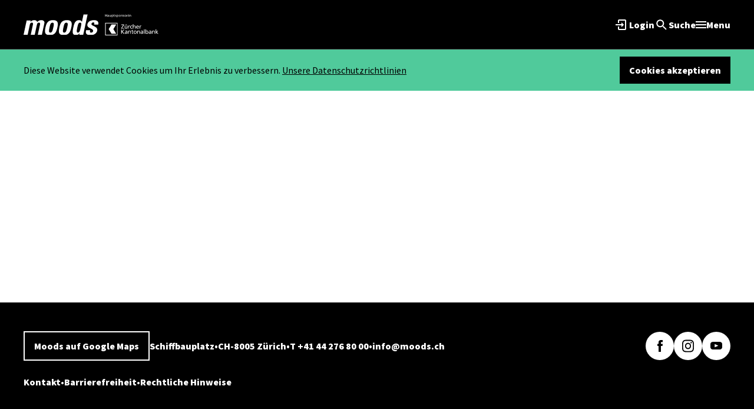

--- FILE ---
content_type: text/html; charset=utf-8
request_url: https://www.google.com/recaptcha/api2/anchor?ar=1&k=6Le-2CwqAAAAAJPMPzmfoQh7bcIdelJmMqUWUGA4&co=aHR0cHM6Ly93d3cubW9vZHMuY2g6NDQz&hl=en&v=7gg7H51Q-naNfhmCP3_R47ho&size=invisible&anchor-ms=20000&execute-ms=30000&cb=6ap3p0w1pfhy
body_size: 48082
content:
<!DOCTYPE HTML><html dir="ltr" lang="en"><head><meta http-equiv="Content-Type" content="text/html; charset=UTF-8">
<meta http-equiv="X-UA-Compatible" content="IE=edge">
<title>reCAPTCHA</title>
<style type="text/css">
/* cyrillic-ext */
@font-face {
  font-family: 'Roboto';
  font-style: normal;
  font-weight: 400;
  font-stretch: 100%;
  src: url(//fonts.gstatic.com/s/roboto/v48/KFO7CnqEu92Fr1ME7kSn66aGLdTylUAMa3GUBHMdazTgWw.woff2) format('woff2');
  unicode-range: U+0460-052F, U+1C80-1C8A, U+20B4, U+2DE0-2DFF, U+A640-A69F, U+FE2E-FE2F;
}
/* cyrillic */
@font-face {
  font-family: 'Roboto';
  font-style: normal;
  font-weight: 400;
  font-stretch: 100%;
  src: url(//fonts.gstatic.com/s/roboto/v48/KFO7CnqEu92Fr1ME7kSn66aGLdTylUAMa3iUBHMdazTgWw.woff2) format('woff2');
  unicode-range: U+0301, U+0400-045F, U+0490-0491, U+04B0-04B1, U+2116;
}
/* greek-ext */
@font-face {
  font-family: 'Roboto';
  font-style: normal;
  font-weight: 400;
  font-stretch: 100%;
  src: url(//fonts.gstatic.com/s/roboto/v48/KFO7CnqEu92Fr1ME7kSn66aGLdTylUAMa3CUBHMdazTgWw.woff2) format('woff2');
  unicode-range: U+1F00-1FFF;
}
/* greek */
@font-face {
  font-family: 'Roboto';
  font-style: normal;
  font-weight: 400;
  font-stretch: 100%;
  src: url(//fonts.gstatic.com/s/roboto/v48/KFO7CnqEu92Fr1ME7kSn66aGLdTylUAMa3-UBHMdazTgWw.woff2) format('woff2');
  unicode-range: U+0370-0377, U+037A-037F, U+0384-038A, U+038C, U+038E-03A1, U+03A3-03FF;
}
/* math */
@font-face {
  font-family: 'Roboto';
  font-style: normal;
  font-weight: 400;
  font-stretch: 100%;
  src: url(//fonts.gstatic.com/s/roboto/v48/KFO7CnqEu92Fr1ME7kSn66aGLdTylUAMawCUBHMdazTgWw.woff2) format('woff2');
  unicode-range: U+0302-0303, U+0305, U+0307-0308, U+0310, U+0312, U+0315, U+031A, U+0326-0327, U+032C, U+032F-0330, U+0332-0333, U+0338, U+033A, U+0346, U+034D, U+0391-03A1, U+03A3-03A9, U+03B1-03C9, U+03D1, U+03D5-03D6, U+03F0-03F1, U+03F4-03F5, U+2016-2017, U+2034-2038, U+203C, U+2040, U+2043, U+2047, U+2050, U+2057, U+205F, U+2070-2071, U+2074-208E, U+2090-209C, U+20D0-20DC, U+20E1, U+20E5-20EF, U+2100-2112, U+2114-2115, U+2117-2121, U+2123-214F, U+2190, U+2192, U+2194-21AE, U+21B0-21E5, U+21F1-21F2, U+21F4-2211, U+2213-2214, U+2216-22FF, U+2308-230B, U+2310, U+2319, U+231C-2321, U+2336-237A, U+237C, U+2395, U+239B-23B7, U+23D0, U+23DC-23E1, U+2474-2475, U+25AF, U+25B3, U+25B7, U+25BD, U+25C1, U+25CA, U+25CC, U+25FB, U+266D-266F, U+27C0-27FF, U+2900-2AFF, U+2B0E-2B11, U+2B30-2B4C, U+2BFE, U+3030, U+FF5B, U+FF5D, U+1D400-1D7FF, U+1EE00-1EEFF;
}
/* symbols */
@font-face {
  font-family: 'Roboto';
  font-style: normal;
  font-weight: 400;
  font-stretch: 100%;
  src: url(//fonts.gstatic.com/s/roboto/v48/KFO7CnqEu92Fr1ME7kSn66aGLdTylUAMaxKUBHMdazTgWw.woff2) format('woff2');
  unicode-range: U+0001-000C, U+000E-001F, U+007F-009F, U+20DD-20E0, U+20E2-20E4, U+2150-218F, U+2190, U+2192, U+2194-2199, U+21AF, U+21E6-21F0, U+21F3, U+2218-2219, U+2299, U+22C4-22C6, U+2300-243F, U+2440-244A, U+2460-24FF, U+25A0-27BF, U+2800-28FF, U+2921-2922, U+2981, U+29BF, U+29EB, U+2B00-2BFF, U+4DC0-4DFF, U+FFF9-FFFB, U+10140-1018E, U+10190-1019C, U+101A0, U+101D0-101FD, U+102E0-102FB, U+10E60-10E7E, U+1D2C0-1D2D3, U+1D2E0-1D37F, U+1F000-1F0FF, U+1F100-1F1AD, U+1F1E6-1F1FF, U+1F30D-1F30F, U+1F315, U+1F31C, U+1F31E, U+1F320-1F32C, U+1F336, U+1F378, U+1F37D, U+1F382, U+1F393-1F39F, U+1F3A7-1F3A8, U+1F3AC-1F3AF, U+1F3C2, U+1F3C4-1F3C6, U+1F3CA-1F3CE, U+1F3D4-1F3E0, U+1F3ED, U+1F3F1-1F3F3, U+1F3F5-1F3F7, U+1F408, U+1F415, U+1F41F, U+1F426, U+1F43F, U+1F441-1F442, U+1F444, U+1F446-1F449, U+1F44C-1F44E, U+1F453, U+1F46A, U+1F47D, U+1F4A3, U+1F4B0, U+1F4B3, U+1F4B9, U+1F4BB, U+1F4BF, U+1F4C8-1F4CB, U+1F4D6, U+1F4DA, U+1F4DF, U+1F4E3-1F4E6, U+1F4EA-1F4ED, U+1F4F7, U+1F4F9-1F4FB, U+1F4FD-1F4FE, U+1F503, U+1F507-1F50B, U+1F50D, U+1F512-1F513, U+1F53E-1F54A, U+1F54F-1F5FA, U+1F610, U+1F650-1F67F, U+1F687, U+1F68D, U+1F691, U+1F694, U+1F698, U+1F6AD, U+1F6B2, U+1F6B9-1F6BA, U+1F6BC, U+1F6C6-1F6CF, U+1F6D3-1F6D7, U+1F6E0-1F6EA, U+1F6F0-1F6F3, U+1F6F7-1F6FC, U+1F700-1F7FF, U+1F800-1F80B, U+1F810-1F847, U+1F850-1F859, U+1F860-1F887, U+1F890-1F8AD, U+1F8B0-1F8BB, U+1F8C0-1F8C1, U+1F900-1F90B, U+1F93B, U+1F946, U+1F984, U+1F996, U+1F9E9, U+1FA00-1FA6F, U+1FA70-1FA7C, U+1FA80-1FA89, U+1FA8F-1FAC6, U+1FACE-1FADC, U+1FADF-1FAE9, U+1FAF0-1FAF8, U+1FB00-1FBFF;
}
/* vietnamese */
@font-face {
  font-family: 'Roboto';
  font-style: normal;
  font-weight: 400;
  font-stretch: 100%;
  src: url(//fonts.gstatic.com/s/roboto/v48/KFO7CnqEu92Fr1ME7kSn66aGLdTylUAMa3OUBHMdazTgWw.woff2) format('woff2');
  unicode-range: U+0102-0103, U+0110-0111, U+0128-0129, U+0168-0169, U+01A0-01A1, U+01AF-01B0, U+0300-0301, U+0303-0304, U+0308-0309, U+0323, U+0329, U+1EA0-1EF9, U+20AB;
}
/* latin-ext */
@font-face {
  font-family: 'Roboto';
  font-style: normal;
  font-weight: 400;
  font-stretch: 100%;
  src: url(//fonts.gstatic.com/s/roboto/v48/KFO7CnqEu92Fr1ME7kSn66aGLdTylUAMa3KUBHMdazTgWw.woff2) format('woff2');
  unicode-range: U+0100-02BA, U+02BD-02C5, U+02C7-02CC, U+02CE-02D7, U+02DD-02FF, U+0304, U+0308, U+0329, U+1D00-1DBF, U+1E00-1E9F, U+1EF2-1EFF, U+2020, U+20A0-20AB, U+20AD-20C0, U+2113, U+2C60-2C7F, U+A720-A7FF;
}
/* latin */
@font-face {
  font-family: 'Roboto';
  font-style: normal;
  font-weight: 400;
  font-stretch: 100%;
  src: url(//fonts.gstatic.com/s/roboto/v48/KFO7CnqEu92Fr1ME7kSn66aGLdTylUAMa3yUBHMdazQ.woff2) format('woff2');
  unicode-range: U+0000-00FF, U+0131, U+0152-0153, U+02BB-02BC, U+02C6, U+02DA, U+02DC, U+0304, U+0308, U+0329, U+2000-206F, U+20AC, U+2122, U+2191, U+2193, U+2212, U+2215, U+FEFF, U+FFFD;
}
/* cyrillic-ext */
@font-face {
  font-family: 'Roboto';
  font-style: normal;
  font-weight: 500;
  font-stretch: 100%;
  src: url(//fonts.gstatic.com/s/roboto/v48/KFO7CnqEu92Fr1ME7kSn66aGLdTylUAMa3GUBHMdazTgWw.woff2) format('woff2');
  unicode-range: U+0460-052F, U+1C80-1C8A, U+20B4, U+2DE0-2DFF, U+A640-A69F, U+FE2E-FE2F;
}
/* cyrillic */
@font-face {
  font-family: 'Roboto';
  font-style: normal;
  font-weight: 500;
  font-stretch: 100%;
  src: url(//fonts.gstatic.com/s/roboto/v48/KFO7CnqEu92Fr1ME7kSn66aGLdTylUAMa3iUBHMdazTgWw.woff2) format('woff2');
  unicode-range: U+0301, U+0400-045F, U+0490-0491, U+04B0-04B1, U+2116;
}
/* greek-ext */
@font-face {
  font-family: 'Roboto';
  font-style: normal;
  font-weight: 500;
  font-stretch: 100%;
  src: url(//fonts.gstatic.com/s/roboto/v48/KFO7CnqEu92Fr1ME7kSn66aGLdTylUAMa3CUBHMdazTgWw.woff2) format('woff2');
  unicode-range: U+1F00-1FFF;
}
/* greek */
@font-face {
  font-family: 'Roboto';
  font-style: normal;
  font-weight: 500;
  font-stretch: 100%;
  src: url(//fonts.gstatic.com/s/roboto/v48/KFO7CnqEu92Fr1ME7kSn66aGLdTylUAMa3-UBHMdazTgWw.woff2) format('woff2');
  unicode-range: U+0370-0377, U+037A-037F, U+0384-038A, U+038C, U+038E-03A1, U+03A3-03FF;
}
/* math */
@font-face {
  font-family: 'Roboto';
  font-style: normal;
  font-weight: 500;
  font-stretch: 100%;
  src: url(//fonts.gstatic.com/s/roboto/v48/KFO7CnqEu92Fr1ME7kSn66aGLdTylUAMawCUBHMdazTgWw.woff2) format('woff2');
  unicode-range: U+0302-0303, U+0305, U+0307-0308, U+0310, U+0312, U+0315, U+031A, U+0326-0327, U+032C, U+032F-0330, U+0332-0333, U+0338, U+033A, U+0346, U+034D, U+0391-03A1, U+03A3-03A9, U+03B1-03C9, U+03D1, U+03D5-03D6, U+03F0-03F1, U+03F4-03F5, U+2016-2017, U+2034-2038, U+203C, U+2040, U+2043, U+2047, U+2050, U+2057, U+205F, U+2070-2071, U+2074-208E, U+2090-209C, U+20D0-20DC, U+20E1, U+20E5-20EF, U+2100-2112, U+2114-2115, U+2117-2121, U+2123-214F, U+2190, U+2192, U+2194-21AE, U+21B0-21E5, U+21F1-21F2, U+21F4-2211, U+2213-2214, U+2216-22FF, U+2308-230B, U+2310, U+2319, U+231C-2321, U+2336-237A, U+237C, U+2395, U+239B-23B7, U+23D0, U+23DC-23E1, U+2474-2475, U+25AF, U+25B3, U+25B7, U+25BD, U+25C1, U+25CA, U+25CC, U+25FB, U+266D-266F, U+27C0-27FF, U+2900-2AFF, U+2B0E-2B11, U+2B30-2B4C, U+2BFE, U+3030, U+FF5B, U+FF5D, U+1D400-1D7FF, U+1EE00-1EEFF;
}
/* symbols */
@font-face {
  font-family: 'Roboto';
  font-style: normal;
  font-weight: 500;
  font-stretch: 100%;
  src: url(//fonts.gstatic.com/s/roboto/v48/KFO7CnqEu92Fr1ME7kSn66aGLdTylUAMaxKUBHMdazTgWw.woff2) format('woff2');
  unicode-range: U+0001-000C, U+000E-001F, U+007F-009F, U+20DD-20E0, U+20E2-20E4, U+2150-218F, U+2190, U+2192, U+2194-2199, U+21AF, U+21E6-21F0, U+21F3, U+2218-2219, U+2299, U+22C4-22C6, U+2300-243F, U+2440-244A, U+2460-24FF, U+25A0-27BF, U+2800-28FF, U+2921-2922, U+2981, U+29BF, U+29EB, U+2B00-2BFF, U+4DC0-4DFF, U+FFF9-FFFB, U+10140-1018E, U+10190-1019C, U+101A0, U+101D0-101FD, U+102E0-102FB, U+10E60-10E7E, U+1D2C0-1D2D3, U+1D2E0-1D37F, U+1F000-1F0FF, U+1F100-1F1AD, U+1F1E6-1F1FF, U+1F30D-1F30F, U+1F315, U+1F31C, U+1F31E, U+1F320-1F32C, U+1F336, U+1F378, U+1F37D, U+1F382, U+1F393-1F39F, U+1F3A7-1F3A8, U+1F3AC-1F3AF, U+1F3C2, U+1F3C4-1F3C6, U+1F3CA-1F3CE, U+1F3D4-1F3E0, U+1F3ED, U+1F3F1-1F3F3, U+1F3F5-1F3F7, U+1F408, U+1F415, U+1F41F, U+1F426, U+1F43F, U+1F441-1F442, U+1F444, U+1F446-1F449, U+1F44C-1F44E, U+1F453, U+1F46A, U+1F47D, U+1F4A3, U+1F4B0, U+1F4B3, U+1F4B9, U+1F4BB, U+1F4BF, U+1F4C8-1F4CB, U+1F4D6, U+1F4DA, U+1F4DF, U+1F4E3-1F4E6, U+1F4EA-1F4ED, U+1F4F7, U+1F4F9-1F4FB, U+1F4FD-1F4FE, U+1F503, U+1F507-1F50B, U+1F50D, U+1F512-1F513, U+1F53E-1F54A, U+1F54F-1F5FA, U+1F610, U+1F650-1F67F, U+1F687, U+1F68D, U+1F691, U+1F694, U+1F698, U+1F6AD, U+1F6B2, U+1F6B9-1F6BA, U+1F6BC, U+1F6C6-1F6CF, U+1F6D3-1F6D7, U+1F6E0-1F6EA, U+1F6F0-1F6F3, U+1F6F7-1F6FC, U+1F700-1F7FF, U+1F800-1F80B, U+1F810-1F847, U+1F850-1F859, U+1F860-1F887, U+1F890-1F8AD, U+1F8B0-1F8BB, U+1F8C0-1F8C1, U+1F900-1F90B, U+1F93B, U+1F946, U+1F984, U+1F996, U+1F9E9, U+1FA00-1FA6F, U+1FA70-1FA7C, U+1FA80-1FA89, U+1FA8F-1FAC6, U+1FACE-1FADC, U+1FADF-1FAE9, U+1FAF0-1FAF8, U+1FB00-1FBFF;
}
/* vietnamese */
@font-face {
  font-family: 'Roboto';
  font-style: normal;
  font-weight: 500;
  font-stretch: 100%;
  src: url(//fonts.gstatic.com/s/roboto/v48/KFO7CnqEu92Fr1ME7kSn66aGLdTylUAMa3OUBHMdazTgWw.woff2) format('woff2');
  unicode-range: U+0102-0103, U+0110-0111, U+0128-0129, U+0168-0169, U+01A0-01A1, U+01AF-01B0, U+0300-0301, U+0303-0304, U+0308-0309, U+0323, U+0329, U+1EA0-1EF9, U+20AB;
}
/* latin-ext */
@font-face {
  font-family: 'Roboto';
  font-style: normal;
  font-weight: 500;
  font-stretch: 100%;
  src: url(//fonts.gstatic.com/s/roboto/v48/KFO7CnqEu92Fr1ME7kSn66aGLdTylUAMa3KUBHMdazTgWw.woff2) format('woff2');
  unicode-range: U+0100-02BA, U+02BD-02C5, U+02C7-02CC, U+02CE-02D7, U+02DD-02FF, U+0304, U+0308, U+0329, U+1D00-1DBF, U+1E00-1E9F, U+1EF2-1EFF, U+2020, U+20A0-20AB, U+20AD-20C0, U+2113, U+2C60-2C7F, U+A720-A7FF;
}
/* latin */
@font-face {
  font-family: 'Roboto';
  font-style: normal;
  font-weight: 500;
  font-stretch: 100%;
  src: url(//fonts.gstatic.com/s/roboto/v48/KFO7CnqEu92Fr1ME7kSn66aGLdTylUAMa3yUBHMdazQ.woff2) format('woff2');
  unicode-range: U+0000-00FF, U+0131, U+0152-0153, U+02BB-02BC, U+02C6, U+02DA, U+02DC, U+0304, U+0308, U+0329, U+2000-206F, U+20AC, U+2122, U+2191, U+2193, U+2212, U+2215, U+FEFF, U+FFFD;
}
/* cyrillic-ext */
@font-face {
  font-family: 'Roboto';
  font-style: normal;
  font-weight: 900;
  font-stretch: 100%;
  src: url(//fonts.gstatic.com/s/roboto/v48/KFO7CnqEu92Fr1ME7kSn66aGLdTylUAMa3GUBHMdazTgWw.woff2) format('woff2');
  unicode-range: U+0460-052F, U+1C80-1C8A, U+20B4, U+2DE0-2DFF, U+A640-A69F, U+FE2E-FE2F;
}
/* cyrillic */
@font-face {
  font-family: 'Roboto';
  font-style: normal;
  font-weight: 900;
  font-stretch: 100%;
  src: url(//fonts.gstatic.com/s/roboto/v48/KFO7CnqEu92Fr1ME7kSn66aGLdTylUAMa3iUBHMdazTgWw.woff2) format('woff2');
  unicode-range: U+0301, U+0400-045F, U+0490-0491, U+04B0-04B1, U+2116;
}
/* greek-ext */
@font-face {
  font-family: 'Roboto';
  font-style: normal;
  font-weight: 900;
  font-stretch: 100%;
  src: url(//fonts.gstatic.com/s/roboto/v48/KFO7CnqEu92Fr1ME7kSn66aGLdTylUAMa3CUBHMdazTgWw.woff2) format('woff2');
  unicode-range: U+1F00-1FFF;
}
/* greek */
@font-face {
  font-family: 'Roboto';
  font-style: normal;
  font-weight: 900;
  font-stretch: 100%;
  src: url(//fonts.gstatic.com/s/roboto/v48/KFO7CnqEu92Fr1ME7kSn66aGLdTylUAMa3-UBHMdazTgWw.woff2) format('woff2');
  unicode-range: U+0370-0377, U+037A-037F, U+0384-038A, U+038C, U+038E-03A1, U+03A3-03FF;
}
/* math */
@font-face {
  font-family: 'Roboto';
  font-style: normal;
  font-weight: 900;
  font-stretch: 100%;
  src: url(//fonts.gstatic.com/s/roboto/v48/KFO7CnqEu92Fr1ME7kSn66aGLdTylUAMawCUBHMdazTgWw.woff2) format('woff2');
  unicode-range: U+0302-0303, U+0305, U+0307-0308, U+0310, U+0312, U+0315, U+031A, U+0326-0327, U+032C, U+032F-0330, U+0332-0333, U+0338, U+033A, U+0346, U+034D, U+0391-03A1, U+03A3-03A9, U+03B1-03C9, U+03D1, U+03D5-03D6, U+03F0-03F1, U+03F4-03F5, U+2016-2017, U+2034-2038, U+203C, U+2040, U+2043, U+2047, U+2050, U+2057, U+205F, U+2070-2071, U+2074-208E, U+2090-209C, U+20D0-20DC, U+20E1, U+20E5-20EF, U+2100-2112, U+2114-2115, U+2117-2121, U+2123-214F, U+2190, U+2192, U+2194-21AE, U+21B0-21E5, U+21F1-21F2, U+21F4-2211, U+2213-2214, U+2216-22FF, U+2308-230B, U+2310, U+2319, U+231C-2321, U+2336-237A, U+237C, U+2395, U+239B-23B7, U+23D0, U+23DC-23E1, U+2474-2475, U+25AF, U+25B3, U+25B7, U+25BD, U+25C1, U+25CA, U+25CC, U+25FB, U+266D-266F, U+27C0-27FF, U+2900-2AFF, U+2B0E-2B11, U+2B30-2B4C, U+2BFE, U+3030, U+FF5B, U+FF5D, U+1D400-1D7FF, U+1EE00-1EEFF;
}
/* symbols */
@font-face {
  font-family: 'Roboto';
  font-style: normal;
  font-weight: 900;
  font-stretch: 100%;
  src: url(//fonts.gstatic.com/s/roboto/v48/KFO7CnqEu92Fr1ME7kSn66aGLdTylUAMaxKUBHMdazTgWw.woff2) format('woff2');
  unicode-range: U+0001-000C, U+000E-001F, U+007F-009F, U+20DD-20E0, U+20E2-20E4, U+2150-218F, U+2190, U+2192, U+2194-2199, U+21AF, U+21E6-21F0, U+21F3, U+2218-2219, U+2299, U+22C4-22C6, U+2300-243F, U+2440-244A, U+2460-24FF, U+25A0-27BF, U+2800-28FF, U+2921-2922, U+2981, U+29BF, U+29EB, U+2B00-2BFF, U+4DC0-4DFF, U+FFF9-FFFB, U+10140-1018E, U+10190-1019C, U+101A0, U+101D0-101FD, U+102E0-102FB, U+10E60-10E7E, U+1D2C0-1D2D3, U+1D2E0-1D37F, U+1F000-1F0FF, U+1F100-1F1AD, U+1F1E6-1F1FF, U+1F30D-1F30F, U+1F315, U+1F31C, U+1F31E, U+1F320-1F32C, U+1F336, U+1F378, U+1F37D, U+1F382, U+1F393-1F39F, U+1F3A7-1F3A8, U+1F3AC-1F3AF, U+1F3C2, U+1F3C4-1F3C6, U+1F3CA-1F3CE, U+1F3D4-1F3E0, U+1F3ED, U+1F3F1-1F3F3, U+1F3F5-1F3F7, U+1F408, U+1F415, U+1F41F, U+1F426, U+1F43F, U+1F441-1F442, U+1F444, U+1F446-1F449, U+1F44C-1F44E, U+1F453, U+1F46A, U+1F47D, U+1F4A3, U+1F4B0, U+1F4B3, U+1F4B9, U+1F4BB, U+1F4BF, U+1F4C8-1F4CB, U+1F4D6, U+1F4DA, U+1F4DF, U+1F4E3-1F4E6, U+1F4EA-1F4ED, U+1F4F7, U+1F4F9-1F4FB, U+1F4FD-1F4FE, U+1F503, U+1F507-1F50B, U+1F50D, U+1F512-1F513, U+1F53E-1F54A, U+1F54F-1F5FA, U+1F610, U+1F650-1F67F, U+1F687, U+1F68D, U+1F691, U+1F694, U+1F698, U+1F6AD, U+1F6B2, U+1F6B9-1F6BA, U+1F6BC, U+1F6C6-1F6CF, U+1F6D3-1F6D7, U+1F6E0-1F6EA, U+1F6F0-1F6F3, U+1F6F7-1F6FC, U+1F700-1F7FF, U+1F800-1F80B, U+1F810-1F847, U+1F850-1F859, U+1F860-1F887, U+1F890-1F8AD, U+1F8B0-1F8BB, U+1F8C0-1F8C1, U+1F900-1F90B, U+1F93B, U+1F946, U+1F984, U+1F996, U+1F9E9, U+1FA00-1FA6F, U+1FA70-1FA7C, U+1FA80-1FA89, U+1FA8F-1FAC6, U+1FACE-1FADC, U+1FADF-1FAE9, U+1FAF0-1FAF8, U+1FB00-1FBFF;
}
/* vietnamese */
@font-face {
  font-family: 'Roboto';
  font-style: normal;
  font-weight: 900;
  font-stretch: 100%;
  src: url(//fonts.gstatic.com/s/roboto/v48/KFO7CnqEu92Fr1ME7kSn66aGLdTylUAMa3OUBHMdazTgWw.woff2) format('woff2');
  unicode-range: U+0102-0103, U+0110-0111, U+0128-0129, U+0168-0169, U+01A0-01A1, U+01AF-01B0, U+0300-0301, U+0303-0304, U+0308-0309, U+0323, U+0329, U+1EA0-1EF9, U+20AB;
}
/* latin-ext */
@font-face {
  font-family: 'Roboto';
  font-style: normal;
  font-weight: 900;
  font-stretch: 100%;
  src: url(//fonts.gstatic.com/s/roboto/v48/KFO7CnqEu92Fr1ME7kSn66aGLdTylUAMa3KUBHMdazTgWw.woff2) format('woff2');
  unicode-range: U+0100-02BA, U+02BD-02C5, U+02C7-02CC, U+02CE-02D7, U+02DD-02FF, U+0304, U+0308, U+0329, U+1D00-1DBF, U+1E00-1E9F, U+1EF2-1EFF, U+2020, U+20A0-20AB, U+20AD-20C0, U+2113, U+2C60-2C7F, U+A720-A7FF;
}
/* latin */
@font-face {
  font-family: 'Roboto';
  font-style: normal;
  font-weight: 900;
  font-stretch: 100%;
  src: url(//fonts.gstatic.com/s/roboto/v48/KFO7CnqEu92Fr1ME7kSn66aGLdTylUAMa3yUBHMdazQ.woff2) format('woff2');
  unicode-range: U+0000-00FF, U+0131, U+0152-0153, U+02BB-02BC, U+02C6, U+02DA, U+02DC, U+0304, U+0308, U+0329, U+2000-206F, U+20AC, U+2122, U+2191, U+2193, U+2212, U+2215, U+FEFF, U+FFFD;
}

</style>
<link rel="stylesheet" type="text/css" href="https://www.gstatic.com/recaptcha/releases/7gg7H51Q-naNfhmCP3_R47ho/styles__ltr.css">
<script nonce="rHvNIYJEOUlimlBm1eEw9A" type="text/javascript">window['__recaptcha_api'] = 'https://www.google.com/recaptcha/api2/';</script>
<script type="text/javascript" src="https://www.gstatic.com/recaptcha/releases/7gg7H51Q-naNfhmCP3_R47ho/recaptcha__en.js" nonce="rHvNIYJEOUlimlBm1eEw9A">
      
    </script></head>
<body><div id="rc-anchor-alert" class="rc-anchor-alert"></div>
<input type="hidden" id="recaptcha-token" value="[base64]">
<script type="text/javascript" nonce="rHvNIYJEOUlimlBm1eEw9A">
      recaptcha.anchor.Main.init("[\x22ainput\x22,[\x22bgdata\x22,\x22\x22,\[base64]/[base64]/[base64]/[base64]/[base64]/[base64]/[base64]/[base64]/[base64]/[base64]\\u003d\x22,\[base64]\\u003d\x22,\[base64]/Cr8OZwoLDiD8PIMOzw69Da3c3wqjCh8KKwrfDisOmw5bClcOxw5XDgcKFXmFVwqnCmTlRPAXDgsO0HsOtw5LDrcOiw6tDw6DCvMK8woLCkcKNDkPCkzd/w7LCuWbConjDssOsw7EeW8KRWsKjAEjClDo7w5HCm8OqwpRjw6vDo8KQwoDDvmgANcOAwpzChcKow51CW8O4U1PCssO+Ix3Dr8KWf8KbY0dwUkdAw54bWXpUacOZfsK/w53ClMKVw5YrZcKLQcKOEyJfEcKcw4zDuXvDgUHCvkzClGpgEMKaZsOew5Zjw40pwpFrICnClsKaaQfDsMK6asKuw7Jlw7htIsKew4HCvsOqwozDigHDqMKcw5LCscKGSH/[base64]/[base64]/Co8Oxw4rCuyXDuDfDhDPCrsOlwoVPw6Acw7HClGjCqcKwaMKDw5EYZm1Aw6o/[base64]/DmMOYRUXCk8OfM8K6w7vDksOfw63Ct8K7wqYkw64Nwqd6w7LCpm3Cq0XDhE/[base64]/DnxACA8Kiw7fDizh5G8OdScKZJB7CmsKdSS/CrMK8w60swrQ3PRzCj8O+wqwjUMO6wq44fMO0S8OtOcO3IzV/w54awpt0w63DiWHDrgrCvMODwrDCpMK/K8K5wrHCuxfDkcO3XsOGcEg7Dik/O8KEwrDCpwMAw6bCiVTCryvCkQZxwpzDoMKdw6xLA3Q7w5fCk1/[base64]/DphXDpsKhOCQdLxnDl8O/WCnDnMKcwpEWw6XCqEIyw7B6w4jCgi/Cl8Ocw5rCgMOgMsOpKcOBBMOSK8Kbw61qZMOaw6zDoEVke8OHN8KuRsODG8OcKz3CiMKAwq4MUBDCpzDDtcOkw6nCrRUmwo9zwrvDqDbCj1xYwpLDnMK8w5/[base64]/Dr8KPw6k7wptPw6dDw5Zdwq3Cp8O9w5PCmMOuFcKhw7F3w4HCmyAgc8KgCMKXw4/[base64]/CsVBkZz3ChcKYwpvDplUkw7IqwrvCi3d1wqnCs3rCtMKjwqpXwovDtcOywpMNfMOYI8OnwozDrMK3wrE2Xn41wotQw4fCsXnCrwRPHjw0FS/CqcKZd8KTwp9TN8OobsKcTRJKVsOcNAcrwpJ9wp88bcKsc8OUwrzCvj/Ckw4AFsKWw6vDjxEkWsK7SMOQSWE2w5PDv8OCGGfDgcKewooURy3Di8Kew5BncMO/TCXDg2J1wrQ2wrPDv8OFQMOfwr/DucKuwpHCjSppw4HCkcKqSCnDh8ORw4AmKcKYSjYQO8KLaMO3w4TCq3UhI8O7V8O2w4DCgxzCgMONIMOSIxvCk8KdIMKbwpIAXD49XcKdO8O8w7PCt8K2wqs3S8KqUcOqw75IwqTDqcKYBGvDgzBlwrh/[base64]/[base64]/[base64]/WC/Cr8KPw6LDqcOVwrPCrcKjw5MbKsK8woXDssO0WC/DpsOWb8OowrFIwpXCp8ORwrJlB8KsS8K3wr0mwo7CjsKeQGnDusK/[base64]/[base64]/LMKDXAAeJBfDmsKDwqITd8Oxw4LCs0/CocOVw5vCtsKEw4bDtsKdw4nDtsKVw5BMwotmwozCksKccmTDm8KwEBtbw70IPzgzwr7DownCiWzDq8Ojw453aljCtTBOw7/[base64]/CFtqwo9UbAFFX8OjUhzCvsO4fcKibsKow7/[base64]/[base64]/w5hgEzPCoXMow5DDpizCosO1w48aBlzCrwYQwo1cwpEpYMOBYMOqwoUlw7hwwqxNwoxDIhHDgHPCln3DinBUw7TDmsKGacOzw5XDrMKxwr3DgcKUwpjCtsKLw7/DrsKZPm5Pblt9wrjCsyVkd8KFCMOhIsK/wpgfwrvDhgJWwoc3wqhbwr5yNkMLw4oSei5vHcKbJMOiO2U0w4HDqcOHw7TCrD5Mb8OCehzCqcKePcOAQXXCjsOTwoQBC8OCSsKOw68odcOwQMK9w7AAw55FwqnCjsOLwpDCjWrCrcKMw49+BsKTPsKfTcKOTzfDi8KEEwBKLRccwpVnwrDCh8O7wooFwp/[base64]/wrEgw70Tw58BbTnDrcKmaMKjw7BwwpLDk8KZw43Cq39WwozCkMOiOcKkwpPCk8KRUyjDiAXDlMO9w6LDuMKLPsOwORDDqMO+wr7Dnl/DhsO5Nk3CpsKZSRohw5V2wrPDkn3DtmbDiMKLw5oEWW3DslfDkcKsYMObZsOkTMOeQSnDhnhnwpdeYMOgKx1/Ii9HwpXDgcKfE2XDmsK6w6bDkcO6QFk/[base64]/[base64]/RMORwr7CgMOcw7hHNMKXRiQlw6xIw5DCllrDrMOAw6ozwr/Ds8KALsK8X8KHYhZ4wox+AQbDn8KTKXJvw5XDpcKNQsOsCirCgUzDvyMXR8KEdMOHdsK9OcOvAMKSYsKuw5vDkQrDtHrChcKXfx3DvmrCncK/V8KdwrHDqMOQw5Rmw5fCg20PHnDDqMK8w5nDm2rDjcK8wow6BsOLJsOWZcKfw5BCw4XDlkvDtgTCvmrDm1/[base64]/DlwvDmsOZfSbCicK6CcOuw7HCtn3Dp8K9w6cIX8Khw60XKsKDV8KuwoxHIcKxwrDDjsK0WWvCk3XDrgUQwpUqWAReIQvDlHbCvcOvDhxBw5YUwrZ1w7vDrsKbw5YYI8K/[base64]/Cq8OFZcKTwp/DhcOuwo3CnMOsJ8KEwqgPScOEwoDCosK0wr3DtsO/w4w5FcOfb8OLw4rClMK0w5ZdwrfDlcO1XkshHRYFw69/UUwMw7gGwqo8dnbCu8OywqAxwpcERGPCvsOwHVPChQQJw6rCncKqcC3CvQUPwq/[base64]/CpMK9RBzCu8OGelwqw6fCsD7DncOpT8KWGhfDp8KBw7nDscOGwoTDmFJGanRjGsKnL1ZXwqA9csOZwr9ZAl5ew6/CgDc0ITpXw7LDvcOPHMOww4l5w4V6w7kawqTDul46PXB/NCp5X3bDusKwfzxROlLDoX3DtATDgMObHkJAJkUIa8KDwprCmFhMGzIZw6TChcOKAMOcw4UMUMOFPH0SPEjClMKhEhTCgDh/[base64]/HW3DscKhSG3CkQ0AbsKIVifDrMKlwofDs2k/[base64]/[base64]/DvsK3K8KGw73DgTrDkMOEwoHCssO/[base64]/DvcOJDyTCsMK9KsOUwpp3w6EvXMKKwonDvcOkFcOJIX3Cj8KvCVJFTWrDvHMsw4JFwpvDpMOHPcKFSMKVw45mwrg2X2NvJQ/Dh8OJwp7DrMK/YVxGBsO7Cycrw4MoQm5VBsKUHsOvJ1HCsRjCp3JEwrvCnzbDuAbCkz1uw61CMjsQEcOiSsKKLG58ZDUAQcK+wrjCigbDqMOMw57CiH/Cp8Ksw4poAWDCqsKLM8K3VEZNw5dbw5bCocOZwpfDt8KKwqBKUsOFwqA8a8K8YldbZjTCokPCiiXDscKawqXCqMKnwr7CoQIEHMOZRRXDgcKkwr4zE2/Dm33Dm3LDvMKYwq7DjMO0wrRFD0/DthPDtEBrKsKBwrjCuSPChzvCgns3QcOowpJ0dHomCcOrwpEsw5/DtcOXw61KwrbDkAknwqLChDDCocKtwrp0Xl7Dpw/Cg2LDuzbCocOnwrhzw6nCjHBZN8KnKSPDvw43MxnCvSHDmcOCw6TCnsOpwrPDphTClk5PfcOcwr3DlMOtQMKHw65kwofDpsKbwot6wpYLw4ljKsOnwoIResOCwqc/w6J1aMKhw7I0w4nDmlkCw5/Dk8KWLkbCjTo9LBjDgMKze8KIw4fCrcKbwpwRBlPDh8OVw4TDiMKte8K9NlHCu3Vpw5hiw43DlsK9wq/CksKzccKmw4tKwrgjwqjCoMOjZkV3d3VVw5RRwoYcwo3CrMKCw5TDiR/[base64]/wqzDkMKSDMK+woPDiT/ChRI/JcOsFBnCklXClGAgbFfDvsK0w7Yyw65JDMKGES3CgcKzw47DksO5SBzDqsOXwqN0wrtaL3c6NMOafwFDwq/CvMO/VQEtRnxAHMKWScKqMyPCsgE9BMOhPsODNkhlw73Dv8KCdsOrw4FEfHnDpHtfPG/[base64]/Ci8KxSQADRTgODMOSY8K3PcKkwpBJcF3Cu23CvHzDoMOgw7NWajrDlsK/wpPCksOIwp/Cs8Oow7VVTsKFIz4lwo7DkcOOagnCvHEwZcOsCWfDvcOVwqZKDsOhwol2w5jCnsOVOxQVw6zDoMKpfmoKw4zDrCbDqUvCq8O/FMOuMQMMw5rDgwrCsj3DsjZ6wrBYKsOEw63ChxZBwrFUwrUpXsO+wqwsH3vDoz/DkMOnwp9ZMcKYw7Riw6pAwoFew65KwpMdw63Ct8OKIHfClEx5w5kQwpnDn0XCl3xaw7pIwo5Bw7YIwqLDsSY/QcOvQcO8w7PCv8K3w7NBw7jDk8OTwqHDhmo3wrkkw4LDhwDCumDCkWXCqGTChcOjw7fDhsOKQnxfwoJ/[base64]/DvTFxXsKCw6TDvwXDuVgNS8OywrV8w6BNTAfDs2YRacODwrDDnsOLwpx3fcKYWsKVw5BUw5o6wq/ClcKowqsvehDCl8KKwp0pwp08bMK8J8Kzw67Cvy0LYsKdDMKCw5/Cm8OsSgYzw4vDmx3CuhvClxM5R10qTSvDp8OwRCgRwoTDs2HCmWjDq8KjwojCj8O3LjXCgiXClhN3SHnCgWHCnxTCjMOMCB3DmcKIw7/Cv1xuw49nw4DCpzjCvcOdN8OGw5fDlMOkwo7CqCVww6XDqiFYw5zDuMKBwpXDh0h8wrLDsGnDp8K6BcKcwrPChh4zwopzVk7CucK+w70xwqVHAnJKw6/DkBlgwr10wqvDnwowYhFgw7sXwojCunpSw5lpw6zDiHrDsMOyLcOGw67DvMKPdMO2w4wDYcOkwrgOwoQnw6DDmMOvXXUmwpnCmsODwo03w6zCoE/Dt8OODCjDuDYywo/CmsKwwq8fw6duOcKsSzYsH3NPOsK2QMKJwqg9CTbCkcOvVyvClMOUwo7Di8Kaw7I/[base64]/N1RTUsKVAH8rwolwccKaWcO2ZsKXwrJ+w7bDmsKNw4gDw751WcKow7HCumPCsyBIw7XCo8OEN8KvwqtMNFHCgjnCiMKKEMOSKsKlYCPCmxdkO8Kawr7DpsOEwqgSw5DCoMKCN8ONI3NtJ8KdGzU3Q37ChMKvw6oBwpLDjS/Cs8KpQsKsw5Q8RcKyw4bCkcKvWSjDlXDCvsKxbsKKw63CqQHChAIWAcOoC8KlwpvDtxzDnsKewqPChsK6w5hVQiPCsMO+MFcSZ8O4wrs/[base64]/CusONGyEEw6dnQMKow6PDrRDCpHDCscOqNUzDqMOZw4nDtMOvaHXCocOvw58FRlnChsK5wrdxwprCjE93ZVHDpAbCkMO+dALCtsKkLGZ7MsKpJsKJI8OJwowGw6/Dhwd3JsKDQ8OQHMKMPcOBBh3CkFrCiHPDs8K2IcOaP8K/[base64]/WnBROMOjezfDmcODw4dkw6kTwrYcPTPDlXjCicOZw7PDqkAIw4jDiURdw5rCjBHDpyF9FDXCjsOUw6rCnsK5wqBew5nDvDvCssOOw5TCn2DChBHCiMOqSzBtXMOkw4Zawr/DvwcVw5h6wo1xKsObw6o2fxbCi8KJwp1awp0WecOjQcKuwoVlw6EHw6N0w4fCvCjCosOlYXHDgjl6wr7DvsO/w6lQJgTDisOAw4NXwpB/YjfCl2BWwpjCkH4uw7Quw73CuDrDjMKRVS4OwrQiwqAcVcOow5FzwpLDisK0CzcefUdGaAUEKxjDucOXY1FXw4/Cm8KRw67CkMOOwok9wr/[base64]/CrcKYwoLCpcOfw4DDqMOIEcKUD8Kow4nClTDCh8KTw7ROQUFvwp/DoMOZc8ORC8KpEMKpwoYGHF0/YgFEVh7DnBPDmn/DvsKGwq3CozjDgcOaYMKMY8OVFDEZwrkSHwwewqQRw67ClcOewrJtFVPDuMO/[base64]/CpsKYw4YrJ8OoVcKow4kDwo5cw7HDqsOXwohUAhlOasKWcgY1w6EzwrZ4eSt8YBfDsFTCncKQw7hBPDUdwr3ChcOIwoAKw7/CmsOewqdAWMKMZUPDjxYnc3bDmlbDnMO8w6ctwrBUKiVIw4TCsgZCBGRhYMKSwpvDsT7Ck8O9GsORFQFKeWXCnVXCrsOvw6bDmQPCicKXNsK+w6Ikw4fDlcOKw5RwLsOiPcOIwq7CtzdCUB/[base64]/ClcOWE07Dm8KOwo/Dhg8Mw4cdw70Cw49xDitSw7/Dh8OSCC5LwpxNfRkDPMKnecKowppJfTDDgcOEZSfCnlgzcMONeUXDisOlLsKoC2M/XxHDucKpflJ4w5jChBPCrMOHKyDDmcKlFS1iw5FZw4wpw547woBifsOTPB/DpsKZI8OydWpBw4zCiwjCksOAw4pZw5ADJsO9w69Iw5ABwqPCv8OGwog1HFdvw7TCicKfIsKMWibCqjBGwp7DksKsw7AxJyxVw5XDjMOeczpcwo7DuMKNX8O2w4LDunt9P2/Cp8OVNcKQw43DvGLCrMOawqXDk8OsG0RzRsKhwogkwqbCv8K0wq3Ci2fDjMOvwpYXbsOmwoFTMsK7wpVeAcKuJ8KDw7RzEMKTJMOewqDDkCYaw7lKw542w7MFR8OZw6p4wr0/w5VpwpHCi8OnwptDPXfDjcKxw74pR8O1w6QTw6B+w5fDrTTDnT0vwo3Di8OLw5dhw7VDHMKvR8K0w4PCqhTCp3bDi3DChcKcWcO3dsOYAcKGLMOsw65Mw6/Ci8KBw4TChsOyw73DnsOSYCQGwqJXdMOtDB3DgMKzJ3nDn2V5dMKjDsK6VsKvw4FTw64gw6h7w5pBNFNdcxjCklMJwp7DqcKGWjXDiSDCl8OHwrRGwrDDgm/DncO2P8K9GDcnAcOFS8KEPxHDpGHDtHRiY8OEw5rDusKPwrLDpwPDs8K/[base64]/CrTrDuH4KRsKgw4ciw4HDoC/CgcK1wo/CvsKodsOawqlKwqzDs8KOwrpjw7vCjsKDTMObw4QyX8O9YCxRw5HCvcO6wosDEVvDpGTCjwYWfwdsw4nCgsO+wq/DqcK8EcKlw5nDlGgaGsKgwpFKwo3CgMK4DBXCp8ONw57CgC8Iw4vCrEl+wqM7JsOjw4wnCsOdbMK2N8KWCMKUw4LDrTvDrMO0FkAhJ1LDksOCSsKRPFAXZzYiw6JTwpBvWMOfw686djNTNcOSTcO4w5nDpjfCvsOswr3DsSvDhjDDqMK/B8OzwpxhccKse8KUQz7DhcOIwp7Dj0V1wpjDl8ODeQ3DucK1wrLDhSHDpcKGXXUsw71PBMOtwq89wojDjHzDom4HQ8OEw5k7H8KgPFHCsjYQw6HCt8OufsKVwoPCmgnDpsObF2nCrD/CrcKkNMOQBMK6wp/[base64]/ClsOCDsOpEnvDgcOsA8KiGsK6w5QNwrBOw44ZJELCgVHDgALDjsOzKWNECWPCnG42wqsOTATCr8KXSy44B8KUw4BswqjClWDDksOYwrUow63CkcO+w4l7S8OKw5F5w6LDp8ObfmrCsynClMOMwrFmWj/ChMOmMzfDmMOGEMKmYjhqUsKLwqTDi8KcFnnDl8OewrUKSUbDjMOzCgHCs8K4ESDDkcKewrZHwrTDpmjDmQtxw7QCF8Oew6Zrw6hmMMOVS0wDRmw9QcODSWBAKMOvw4YFazHDgx7ChSApah88w4PCtcKga8K/w7FzHsKkwq4zdQvDi3nCv3d1wrlsw73DqCPCrsKfw5jDtSPCjUvCqD87J8O2csK5wpIBTnXDncKLM8KHwpbClRAvw6/Dp8K3ewhfwpkgTMKvw59Jw6DDpSTDoCnDhnLDhh8sw55AOiHCqHXDsMKvw4NXKQPDgMKwNAMywr3DvcKiwoLDthphc8KFwo0Ow6cONcOLKsOWG8OpwpIMEcO5AcK1EsO9woPCi8KaQBsWKTVwLiZLwrhiwqnDv8KgfcO/dgrDhMK0fkYwXsOcB8OQw4bDtsKUc0FNw6/CqQnDpUbCisObwqvDkjNEw60TCzvCkGjDnsOIwoomLGgACAHClH/ColjCtcKnUMOwwqPClxV/wpbCt8K8EsKJDcO5wqJ4OsONDE0lOsKHwoJvKXpPJMO8w55mGGRPw6XDq0kfw5/[base64]/w7/CiMOZKMOOBwlJw73DhGPDqlvCr8K5w7PClRd3W8O6wpZUT8KxH1DCnxTCncOcwr51wrHCtVLCoMOxGVUFw7DCm8OuT8OQCcOAwp/[base64]/[base64]/DokXCicKzE8Kmw6p7DGc3KANhwo9ZXCLDrcKQAcOCZsKALMKEwrrDh8OIWn1/Mx3CisOiT3fChF3DpiASwqVcCsOUwoVAw4/Ctlp0w57Dp8KGwo17P8KVw5rCnlHDucKlw6NOAgkUwr/CicO/wozCtCV3ZmYRF1TCqsK2w7HCtcO9woFxw7cqw4XCkcKaw5B+UmzCuk3DuWhzcVvDuMKmPMKaDkxqw7fDtkAmWgbCk8KSwrgCS8OZaQh/BgJkwqljwqjCj8OIw6vDjRpVwpHCs8KTwprDqTltSnJcwr3CmzJ8wqguSMOnYMOsUTdkw7nDgMKeYRdwfz/CpsOYXwnCs8OFfDBpYAUJw5pYIQXDqsKxeMOWwqJ3wr7DjsKhYVDCjFd8ew9pJcK5w4DCilvCvMOtw784SWVhwp1kOsKaM8O3wqFdaGg6VcObwoIjFFhGGyrCoAbDucOOK8KSw4cGw6JWesO/w5xqFcOgwq46Nz/Dv8K+WsOxw6PDj8O7wqLCkWvDq8Ovw40pXsOAC8OgWFzDnC/[base64]/wqoHaAF3OxPCoBFhfk7CjRMEwrYwTUgIDsKDwqDCvcOcwpLCpDXDsFrCm1NGbsOzJMKYwqdaE2HCpG8Cw59Swq/DsWRUwonDlzXDq35cdDrDkH7DsyAkwoUfTcKCaMKpH27DisOywrLCmsKpwqbDicOtJ8K0XcOXwpxFwqLDhMKYwq5Dwr/Dr8KnA1XCpTEfwqHDjkrCn1HChMO6wps/woLChEbCrFpuG8Omw5jCmMOwIFnCi8OWwroUwovClz3Cm8KGQ8OywrPDl8KhwpsvLMO8KMOQw4rDkjrCrsKiw7jCi2bDpBsVVMOnXsOIecK4w6c7wrfDpHc9DsONwp3CpEgCHsOPwovDgMORDsKYw5/[base64]/w7xoegHCnC7CpcOBBMO5eFrCrBdaw6QYPHzCnsOqTsOOFRlGdcOAI1BSwooQw5fChsOXbxTCunhpw73Dr8KcwrEpw6rDu8O2worCrE7DhQJawrLCssO4woFGMWRmw50ww4c+w6XCiXhGVVnCvBTDrBtqDgM3DsOUS3wPwphxTAx8Xw/Dul84wpvDo8K3w7gGIVDDu3kswoMgw77Cvn5YQ8Ktei9GwrR8EcKvw5IPw77Ct1U8worDusOFOi7DvirDsjJWwq9gF8K+w68Jw77CksO/w5fCqhhmYsKAf8ObGRLCvCvDksKLw79lZsObw4sVV8OEwoJCw79CMMKeHkfDsEvCrcKCNS4Zwog/FzXDhi5pwoPDjsOtQ8KUYMOLDMKEwojCucOXwoAKw71AHBnDpBQlfz5VwqBCc8KIw5gTwr3DtTchC8Orbw1hVsOSwqbDizAXwpUUdwrDtgjCvlHCnlbCuMOMbsKzwpc3TyFow4Jhw6l5woU4T1bCocKBHgHDjmJBCsKOw77CoDhZF27DkT/[base64]/CixFewoU3wo88wqTCrg1Kw7bDvivCgsOSdkJSF2sTwr3Dj28Yw69oYwg0WCdywq9Kw7PCsznDkCnCjklbw7IswoIfw5ZQZ8KEC1zDlGTCkcK2woxvMFNQwoPCtzYndcORcMO1JsKkY0gSF8OvLA9qwpQRwoF7EcKwwr/Ch8K/R8Ofw67Cp0FkFAzDginDucO8XxDDscKCBz1zJcOIwqMdZ1/Cg1/DpCHCksKiUWTDqsOpw7oHNjtAFQPDkV/CjMOvDW5Qw7p3CBHDj8KFwoxlw6UyUcKVw7U1w4/CksKsw5VNK3RpCDbDvsKFAk3Cr8Ktw7PCvMKKw54EO8Ogc2lsexrDicOdwpBdMHPCksKVwqZnfDNOwpAQFGjDmADCqk0Uw5vDrnTCpcKzG8Kawo8Ww4UXBGQGQXR/w4DDmChlw43CkxPClxBFSwPCnMOpSnnCmsO2GcOcwp4Zwp/[base64]/J3rDtWAzLcKIwrA9aMKpwpVbwrRswoTCq8K4wr/DgwfDiVXClAJFw6h8wpfDiMOCw7XDoRQpwqLDmk7ClsKaw4wGw7PDv2bCgxRGXUEAHw3CmcO2wpZbwqjDsDTDksO6woMEw6nDnMK3EcK5NcKkSxjCkXURw7XCiMKlw5LDgsO2BcOEFyEbwoxcGEbClsOqwrBswp3DiXbDsjXCjMOWYsOTw6YCw5xleU/CrRzDswdPLhfCs37DmMKHFynCj25yw5bClcO8w7bCjFNLw4tjLWfCrAVZw7DDjcOpJMOUZjs/KUbCtAPCl8Ogwr/DqcOLwpTDpsOdwqd7w63CmMOYBEMZwpZXw6LCsnbDqcK/wpV0Q8K2w59pDsOpw4Bww7IjGHPDm8KJKMK7X8O6woPDlcOHw6Z7fHV9w7XDrFsaSlDCpMK0MDt2w4nDicKuwoNGQMOvPz5iM8KZXcOPw6PDksOoJcKvwo/DscK6cMK0OMKob3xEw6Y2MzxbacOVOkBha1/ChsO9w4BTfERNZMKnw57CmQE5ACZdL8K+w5fCqcO4wonDucOzAMO4wp/CmsKdbH/[base64]/DpsOQSMK8f8OUw63DmsOzIkoUwqcnBcKlMMOYw4zDsMK+PylxZcKqYcOLw6kXwq/Cu8OXDMKZXsKdLXrDlsK1wpJUQcKEJyNeHcOAw4JZwqoKRMOoAcOVwpp7wpYdw5bDvMO+XzTDrsOWwrUdBwXDmMK4LsOpchXCi0/CqcK9QU0+KsKKHcKwIAQHUsOOXsOndcKtN8OxUFYgB1onGsOWDyUaaiTDtldrw59BagZGSMKtQm3CjlJew7BGwqR6dmhLw6bCnMKIQkppwrF4w5duw4DDjT/DowXDiMK9JQ/Dgm/[base64]/[base64]/CrwvDpcKDQWwOGQrDgcK5w5AnwoR6aVjCjsOLwrHDpcOAw4vCnyLDgcOpw40kw6fDvcKow7kyLT/[base64]/CqMKFwqHDvHh0N8KDIgbDrGLCpcOTJ2U4w7lDEMOXw4nCiGcrPnNpworDjgDDlcKVw7fCiCXDm8OpBS3Dtlgww7RWw5TCuVfCrMO/wqzCnsKfYHF6FMOmUy4Aw7bDjsK+fg0MwrpLwq3CoMKAR1c0AMOqw6UCJ8KHZCk1wpzDvcOFwpBmcsOjYsK/wqE3w7AbPsODw4QXw6nChcO4QEfCsMKtw6ZVwoB4wpfCq8KTL0J0E8OMBcKUEnTDvV3Dl8K6wok1wo9rwpfCvEsmd27Cr8Kkw7nDv8K+w7nCpxk8BWMLw4Uyw7fCjEJpPnbChX3Dm8O+w4bDlHTCtMO7FGzCsMKQSxnDq8Oew5MLVsKLw6nCkG/DlcO/FMKoV8OTwofDqXLCjMOIbsKOw6/DmidJw4hZXMOnwpHCm2o5woc0woDCokDDogA5w47ChE/DtR8APsKdNFfCiXdgf8KlHXskLMKAGMOaajXCj0HDq8OiRl56w7Vew7szXcK9w4HChsKoZFrCqsO0w4QDwqArwqF0eUzCsMK9woYkwrrDtQPCjyDCo8ObbMK7QwVGRhV9w4fCoApqw5DCr8K6wpzDpmd7JWjDoMO/GcKjwpB4d1waZcKePMKSDgthDmjDnMO4bn5Hwo1bwroZG8KOw4nDhcOeDcOqw6odRsKAwozCkmDDrDJFPE50BMOyw7k7w5xsQX0ww6LCoW/CrcOjB8OaeifCnMKaw5QHwo0/[base64]/DulDDrcKWwq3Ck8KJwqrCmycffWPCuFDDoS8KOFdywooFC8OASFgJwoHCgA/Ct1PClcKmW8KVwrw0dMOTwqPCmWDDqHE2wqvClMKVcy44wrzCthhOPcKnVSvDv8OKYMOIwokNw5IRw54aw4HCtR3CgsK7w54pw5PCjMOuwpNVexTCmg3Ci8O8w7UTw5rCtGHCmsO7wo/CjSNZA8KNwol4w6kTw7Bta2zDiHd5URTCsMKdwo/CoHhLw7kqwokawo3DrsKkcsK9OSDCgcKvw77CjMOoesOeQTvDpxBaXsKNJVVsw6PDng/DlcO/[base64]/wqhBw5/ChcKUw5x/Q1hSC8O7Vykqw70tfsKLDjzCrcOzw59tw6XDpcOrdcOiw6rCrk/CqT9Qwo3DocOzw7TDr0vDi8OVwrTCi8OmI8O+EMKkacKmwrfDmMOIGsKLwqvCtMOywokobkLDpGTDkEpsw5BFJ8OnwoRCBsOGw6gvbsK3PsOEwpABw4JEXAzDkMKaSDHCsi7CnQHCl8KYCcOFw7Q6wqzDnx5kZAwNw618wrIYRsKBUm3DpzdMekHDssKaw4BGZsK/[base64]/[base64]/wqbCnQRywrvCjwADGMOkIMOBS1oxwpzDrSp7w5U1EDAcK2MQPMKMbUgUwqgLwrPCgSIuTRrCqGHClcKVekpXw4VCwrZwE8OoKWhSw5vDisK8w4I2w47DiFnDgMOoBTomUXA9w4UiGMKTw7nDlkETwqLCoC4oWibCmsOdw6/Cv8OXwqgDwrPChAcAwojCuMO8OcKyw5wAwp/DnSXDisOJOQZSGcKSwrsMY0Ukw6MJEF0YI8OABsOkw5HDgsOyCRE+DTg2IcKww7pOwrVvETTCjSshw4nDsTIVw6QGw4zCoXkfZ1fCrcOyw6UdFMOYwpnDiXbDpMO1wpfDvcO4WsOWw7bCs04cwqVBQMKRw4jDnMOrPnQdw6/DuCjCmsOXIQvCj8O+wpPDpcKbwozDvzPDrcKhw6nCjEcRAEUsTmRuDsKNAkkdc1pxNyvCnzPDjk9Vw4nDgxYLP8O6w5giwr7CrEfDgA/DpcKDwoFlLUshSsONTB/CjMOMJCnDk8OGwpVkw64pPMOUw559U8OfcTdzYMOEwoPDuhs3w7PCiTXDvGjCrCzCk8K+wq0lw63DoFjDvHAZw7Jmwp/CucOowpMJNVzDksKcKDNOYyJFwrxhYmzClcOGBcKHAX8TwpRIwq4xIMKTScKIw4HCicK8w7HDuxwJdcKvNHTCsnVQKisJwr5DRyoqZcKUYl1IEmtoezlAfgUuH8OZNyNgwoDDrH7Du8K/[base64]/wrMQAsKJwpMCG8K2wqguw7XDqz/Du298dQfDhnM+GsKvwpTDkMOEBn/[base64]/DhcOzKUjDlwTDtzjCiRDCjMKqwoINw5oCKEcDwovCvWg+woDDgcKFwofDl3ISw47DkVwpUlR7w751W8KGw6/Cry/DtB7DhsOFw4MDwp0/[base64]/DtMOQNV3DqDk+dsOLTGAaw4fDlmXDgsKWw4JKw4w4D8OBcVPCmcKzwrVtcHvDocKMby/DpMKIQsKtwrrCnBABwq3CplwFw4IAE8KpHVfCgUPDgTbCh8K0GMOqw6weBMONDMOHI8OwdMKyfmXDoR4bDsO8QMKielIxwrLDkMKrwrIBGMK/FE/DusOKw6HDt1wuacOXwqtCwqwfw5/Ct0M8F8K3wqFEH8Omw68ne0YIw5HDt8KFH8KJwqnCjsK4I8KdBF/CicO2wpZQwrDDssKkwrzDkcKXX8OBLj8/[base64]/SStXEWzDoMKwwqDClsKZZMOfw6rCjTMVwr/[base64]/[base64]/wpHCiMORw5bDtcK+w5wAwqFGYh1nI8KPw5XDqsOJPHMHGlwcwp8rEiXDrMOSGsO2woHDm8Kyw4bCocOCBcOzIijDmcOWAsOXaQjDhsKrwrxcwrnDgcO7w4fDoQrDll3Ci8OKYiDDjADDuFBhwr/CjcOqw6BowrXCj8OQEcKFwpDDiMKkw7V6KcKrwpzDm0fDqB3Du3rDgDvDp8KyZ8K7wr7Cn8OkwqfDmMOPw6PDpGrCpsOMOMOlbBTCvcOlNMOGw64mHF12E8O7QcKGdwohUWnDmcK+wqvCnsOtw4MAw7kBHADDnHrDkGDDr8OwwqDDv3UKw7FDXj45w5vDgy3DlCV6WG/DqSoLw43DnjTDo8KjwrzDjm7CncK2w4B9wogGw65YwoDDscOmw5fDuh95FA9fXx8OwrjDgMO5wrLCpMK+w7HDmW7CpBYQbDsuacOWCmnDnXYcw6/DgsKUKsObwrldHsKUwonCosKXwo4Ww6jDpcO3w6nDuMKPUsKFQDnCnMKawpLDpmDDhAjCrMOowrTDmBEOwq0cw6saw6PDm8OlJQJHQwLDsMKUOyjCmsKLw5nDnUBow7XDjHHDhMKlwrHDhGnCrioFDVw0wqvDtk/Cozp0WcOMwrcGGSXDvUwKVMKww77Dvkw7wqPCrMOTTwPCtTHDsMKMcMKtQyfDvsKaLQgiHjA1fGh/woLCrxDChGtew7fDs3bCgUBZIsKfwqbCh1TDnWAFwq/DgsOfYVHCucOnTcKaI1YyZjTDrlFVwqMHwqPDiALDvxsmwrHDq8OyaMKAM8KhwqnDgMK9w4JRBcOSCcK2IXPCjSfDhls8CSXCscK6wronaG9dw6bDtlQAWyLCh3dDasOoHEwHw5vDli/DoXk8w6xuw64KHDTDtsKwB1YAVxtBwqzDiTAsw4zDlsOiAj/CpcKKwqzCjmPDsTzCtMKGwp/DhsKjw4sXQ8OdwrbCj1jCm3vCr33Cowh4wox2w47Dh0rDvxgZXsKbOsOiw7xDw7ZwTB/Dsjk7wqN3AcK8bztLw6ArwolQwoFtw5jDh8Ovw4nDj8Krwrguw7Fvw5fCncK1d2HCrcOZPcO4wqxwSsKbTyg2w7xBw5nCicK8GANnwrIOw6LCp1Zsw5h3B2lzG8KRCiPDgcOgwrzDhDLChQMUZ3kgEcKbSMO0wpnDnyVURHbCsMOpOcK3RUxFUwB/w5PCgFUrM3cIw5zDi8Oew5lZwojComcUVRxSwq7DuxtFwrTDkMOiwo8dw78Vc2fCoMKZKMORw6F8e8K3woNVMjfCv8OKIsOoGMOzIB/CvzPDnQLDq13Dp8K8CMOjPMKRU27CpjjDhCrCksOLwo3CtsOAw6UCb8K+w7tpAFzDi23CvjjCilLDk1Yye3HDoMKIw63DpMKJwrjCmVtnQ2nCj0UjXsKSw6DCs8KLwqnCpEPDswseEmQpMG9PRkjDpE7CtsOcwr/[base64]/csKow5nDvBvDnFc8w4NVw7TDi8Kmwq07HsKow7B6w6hnKBlUwpdWJlo7w7rDtwPDucO+F8OVM8OcACkRdwtNwqHCv8O0w75MTsO6wos3w7lKw4zCpsKESzFjIgPDjMOrw6TDkh/DrsOBE8KWMsOvAhfCosKPPMOBMMK6GjTDsTV4K3jCv8KZEMKZw7XCh8KzE8OIw4pQwrYcwrzDiw1xfVzDikrCsnhhDcO/[base64]\x22],null,[\x22conf\x22,null,\x226Le-2CwqAAAAAJPMPzmfoQh7bcIdelJmMqUWUGA4\x22,0,null,null,null,1,[21,125,63,73,95,87,41,43,42,83,102,105,109,121],[-1442069,580],0,null,null,null,null,0,null,0,null,700,1,null,0,\[base64]/tzcYADoGZWF6dTZkEg4Iiv2INxgAOgVNZklJNBoZCAMSFR0U8JfjNw7/vqUGGcSdCRmc4owCGQ\\u003d\\u003d\x22,0,0,null,null,1,null,0,0],\x22https://www.moods.ch:443\x22,null,[3,1,1],null,null,null,1,3600,[\x22https://www.google.com/intl/en/policies/privacy/\x22,\x22https://www.google.com/intl/en/policies/terms/\x22],\x22apuBzKlu3VIDADiOj57pyDMsfigIsEncs9qc3A1+yTg\\u003d\x22,1,0,null,1,1766310161104,0,0,[214,244,36,166,162],null,[23,144,223,179],\x22RC-mbnR_UDK8o62gQ\x22,null,null,null,null,null,\x220dAFcWeA7X2t2IN0ByDvYYK9fZkocXQXSEVKNewkr2tMNC8Gup0ChwjsnUE5Lp32x22MuVVtdT81Z25GIf3BdqONF_jWOt8h9T7g\x22,1766392961094]");
    </script></body></html>

--- FILE ---
content_type: text/css; charset=UTF-8
request_url: https://www.moods.ch/_next/static/css/8ce83f7afb7757fd.css
body_size: 10016
content:
input[type=number]::-webkit-inner-spin-button,input[type=number]::-webkit-outer-spin-button{-webkit-appearance:none;margin:0}/*
! tailwindcss v3.2.7 | MIT License | https://tailwindcss.com
*/*,:after,:before{box-sizing:border-box;border:0 solid #e5e7eb}:after,:before{--tw-content:""}html{line-height:1.5;-webkit-text-size-adjust:100%;-moz-tab-size:4;-o-tab-size:4;tab-size:4;font-family:Source Sans Pro,ui-sans-serif,system-ui,-apple-system,BlinkMacSystemFont,Segoe UI,Roboto,Helvetica Neue,Arial,Noto Sans,sans-serif,Apple Color Emoji,Segoe UI Emoji,Segoe UI Symbol,Noto Color Emoji;font-feature-settings:normal}body{margin:0;line-height:inherit}hr{height:0;color:inherit;border-top-width:1px}abbr:where([title]){-webkit-text-decoration:underline dotted;text-decoration:underline dotted}h1,h2,h3,h4,h5,h6{font-size:inherit;font-weight:inherit}a{text-decoration:inherit}b,strong{font-weight:bolder}code,kbd,pre,samp{font-family:ui-monospace,SFMono-Regular,Menlo,Monaco,Consolas,Liberation Mono,Courier New,monospace;font-size:1em}small{font-size:80%}sub,sup{font-size:75%;line-height:0;position:relative;vertical-align:baseline}sub{bottom:-.25em}sup{top:-.5em}table{text-indent:0;border-color:inherit;border-collapse:collapse}button,input,optgroup,select,textarea{font-family:inherit;font-size:100%;font-weight:inherit;line-height:inherit;color:inherit;margin:0;padding:0}button,select{text-transform:none}[type=button],[type=reset],[type=submit],button{-webkit-appearance:button;background-color:transparent;background-image:none}:-moz-focusring{outline:auto}:-moz-ui-invalid{box-shadow:none}progress{vertical-align:baseline}::-webkit-inner-spin-button,::-webkit-outer-spin-button{height:auto}[type=search]{-webkit-appearance:textfield;outline-offset:-2px}::-webkit-search-decoration{-webkit-appearance:none}::-webkit-file-upload-button{-webkit-appearance:button;font:inherit}summary{display:list-item}blockquote,dd,dl,figure,h1,h2,h3,h4,h5,h6,hr,p,pre{margin:0}fieldset{margin:0}fieldset,legend{padding:0}menu,ol,ul{list-style:none;margin:0;padding:0}textarea{resize:vertical}input::-moz-placeholder,textarea::-moz-placeholder{opacity:1;color:#9ca3af}input::placeholder,textarea::placeholder{opacity:1;color:#9ca3af}[role=button],button{cursor:pointer}:disabled{cursor:default}audio,canvas,embed,iframe,img,object,svg,video{display:block;vertical-align:middle}img,video{max-width:100%;height:auto}[hidden]{display:none}*,:after,:before{--tw-border-spacing-x:0;--tw-border-spacing-y:0;--tw-translate-x:0;--tw-translate-y:0;--tw-rotate:0;--tw-skew-x:0;--tw-skew-y:0;--tw-scale-x:1;--tw-scale-y:1;--tw-pan-x: ;--tw-pan-y: ;--tw-pinch-zoom: ;--tw-scroll-snap-strictness:proximity;--tw-ordinal: ;--tw-slashed-zero: ;--tw-numeric-figure: ;--tw-numeric-spacing: ;--tw-numeric-fraction: ;--tw-ring-inset: ;--tw-ring-offset-width:0px;--tw-ring-offset-color:#fff;--tw-ring-color:rgba(59,130,246,.5);--tw-ring-offset-shadow:0 0 #0000;--tw-ring-shadow:0 0 #0000;--tw-shadow:0 0 #0000;--tw-shadow-colored:0 0 #0000;--tw-blur: ;--tw-brightness: ;--tw-contrast: ;--tw-grayscale: ;--tw-hue-rotate: ;--tw-invert: ;--tw-saturate: ;--tw-sepia: ;--tw-drop-shadow: ;--tw-backdrop-blur: ;--tw-backdrop-brightness: ;--tw-backdrop-contrast: ;--tw-backdrop-grayscale: ;--tw-backdrop-hue-rotate: ;--tw-backdrop-invert: ;--tw-backdrop-opacity: ;--tw-backdrop-saturate: ;--tw-backdrop-sepia: }::backdrop{--tw-border-spacing-x:0;--tw-border-spacing-y:0;--tw-translate-x:0;--tw-translate-y:0;--tw-rotate:0;--tw-skew-x:0;--tw-skew-y:0;--tw-scale-x:1;--tw-scale-y:1;--tw-pan-x: ;--tw-pan-y: ;--tw-pinch-zoom: ;--tw-scroll-snap-strictness:proximity;--tw-ordinal: ;--tw-slashed-zero: ;--tw-numeric-figure: ;--tw-numeric-spacing: ;--tw-numeric-fraction: ;--tw-ring-inset: ;--tw-ring-offset-width:0px;--tw-ring-offset-color:#fff;--tw-ring-color:rgba(59,130,246,.5);--tw-ring-offset-shadow:0 0 #0000;--tw-ring-shadow:0 0 #0000;--tw-shadow:0 0 #0000;--tw-shadow-colored:0 0 #0000;--tw-blur: ;--tw-brightness: ;--tw-contrast: ;--tw-grayscale: ;--tw-hue-rotate: ;--tw-invert: ;--tw-saturate: ;--tw-sepia: ;--tw-drop-shadow: ;--tw-backdrop-blur: ;--tw-backdrop-brightness: ;--tw-backdrop-contrast: ;--tw-backdrop-grayscale: ;--tw-backdrop-hue-rotate: ;--tw-backdrop-invert: ;--tw-backdrop-opacity: ;--tw-backdrop-saturate: ;--tw-backdrop-sepia: }.container{width:100%}@media (min-width:576px){.container{max-width:576px}}@media (min-width:768px){.container{max-width:768px}}@media (min-width:992px){.container{max-width:992px}}@media (min-width:1200px){.container{max-width:1200px}}@media (min-width:1360px){.container{max-width:1360px}}.h1{font-weight:900;font-size:38px;line-height:40px}@media (min-width:768px){.h1{font-size:64px;line-height:64px}}.\!h2{font-weight:900!important;font-size:32px!important;line-height:36px!important}.h2{font-weight:900;font-size:32px;line-height:36px}@media (min-width:768px){.\!h2{font-size:48px!important;line-height:50px!important}.h2{font-size:48px;line-height:50px}}.h3{font-weight:900;font-size:24px;line-height:28px}@media (min-width:768px){.h3{font-size:36px;line-height:38px}}.\!h4{font-weight:900!important;font-size:20px!important;line-height:24px!important}.h4{font-weight:900;font-size:20px;line-height:24px}@media (min-width:768px){.\!h4{font-size:28px!important;line-height:32px!important}.h4{font-size:28px;line-height:32px}}.h5{font-weight:900;font-size:18px;line-height:24px}@media (min-width:768px){.h5{font-size:24px;line-height:28px}}.h6{font-weight:900;font-size:16px;line-height:22px}@media (min-width:768px){.h6{font-size:20px;line-height:24px}}.lead{font-weight:400;font-size:18px;line-height:24px}@media (min-width:768px){.lead{font-size:24px;line-height:32px}}.paragraph{font-weight:400;font-size:16px;line-height:22px}@media (min-width:768px){.paragraph{font-size:18px;line-height:26px}}.paragraph-black{font-weight:900;font-size:16px;line-height:22px}@media (min-width:768px){.paragraph-black{font-size:18px;line-height:26px}}.paragraph-2{font-weight:400;font-size:14px;line-height:20px}@media (min-width:768px){.paragraph-2{font-size:16px;line-height:22px}}.paragraph-2-black{font-weight:900;font-size:14px;line-height:20px}@media (min-width:768px){.paragraph-2-black{font-size:16px;line-height:22px}}.paragraph-3{font-weight:400;font-size:12px;line-height:18px}@media (min-width:768px){.paragraph-3{font-size:14px;line-height:20px}}.paragraph-3-black{font-weight:900;font-size:12px;line-height:18px}@media (min-width:768px){.paragraph-3-black{font-size:14px;line-height:20px}}.quote{font-weight:400;font-style:italic;font-size:24px;line-height:1.5}@media (min-width:768px){.quote{font-size:32px}}.\!button{font-weight:900!important;font-size:16px!important;line-height:22px!important}.button{font-weight:900;font-size:16px;line-height:22px}.button-small,.label{font-weight:900;font-size:14px;line-height:20px}.\!textfield{font-weight:400!important;font-size:16px!important;line-height:22px!important}.textfield{font-weight:400;font-size:16px;line-height:22px}.caption{font-weight:400;font-size:12px;line-height:18px}.sr-only{position:absolute;width:1px;height:1px;padding:0;margin:-1px;overflow:hidden;clip:rect(0,0,0,0);white-space:nowrap;border-width:0}.pointer-events-none{pointer-events:none}.pointer-events-auto{pointer-events:auto}.visible{visibility:visible}.invisible{visibility:hidden}.static{position:static}.fixed{position:fixed}.\!absolute{position:absolute!important}.absolute{position:absolute}.relative{position:relative}.sticky{position:sticky}.\!inset-0{top:0!important;right:0!important;bottom:0!important;left:0!important}.-inset-px{top:-1px;right:-1px;bottom:-1px;left:-1px}.inset-0{top:0;right:0;bottom:0;left:0}.-bottom-1{bottom:-.25rem}.bottom-0{bottom:0}.bottom-1{bottom:.25rem}.bottom-2{bottom:.5rem}.bottom-6{bottom:1.5rem}.bottom-8{bottom:2rem}.bottom-\[100\%\]{bottom:100%}.left-0{left:0}.left-1{left:.25rem}.left-1\/2{left:50%}.left-6{left:1.5rem}.right-0{right:0}.right-2{right:.5rem}.right-4{right:1rem}.right-8{right:2rem}.top-0{top:0}.top-1\/2{top:50%}.top-14{top:3.5rem}.top-2{top:.5rem}.top-\[100\%\],.top-full{top:100%}.z-10{z-index:10}.z-50{z-index:50}.z-\[1\]{z-index:1}.z-\[99\]{z-index:99}.z-\[9\]{z-index:9}.z-modal{z-index:20}.z-overlay{z-index:10}.z-select{z-index:2}.-order-1{order:-1}.order-1{order:1}.col-span-1{grid-column:span 1/span 1}.col-span-12{grid-column:span 12/span 12}.col-span-2{grid-column:span 2/span 2}.col-span-6{grid-column:span 6/span 6}.col-span-8{grid-column:span 8/span 8}.col-span-9{grid-column:span 9/span 9}.col-span-full{grid-column:1/-1}.col-start-3{grid-column-start:3}.-m-px{margin:-1px}.m-1{margin:.25rem}.m-6{margin:1.5rem}.\!mx-0{margin-left:0!important;margin-right:0!important}.mx-0{margin-left:0;margin-right:0}.mx-0\.5{margin-left:.125rem;margin-right:.125rem}.mx-1{margin-left:.25rem;margin-right:.25rem}.mx-2{margin-left:.5rem;margin-right:.5rem}.mx-6{margin-left:1.5rem;margin-right:1.5rem}.mx-auto{margin-left:auto;margin-right:auto}.my-10{margin-top:2.5rem;margin-bottom:2.5rem}.my-6{margin-top:1.5rem;margin-bottom:1.5rem}.my-9{margin-top:2.25rem;margin-bottom:2.25rem}.my-auto{margin-top:auto;margin-bottom:auto}.\!mb-0{margin-bottom:0!important}.\!mb-2{margin-bottom:.5rem!important}.\!mb-4{margin-bottom:1rem!important}.\!mr-0{margin-right:0!important}.\!mt-0{margin-top:0!important}.-mt-2{margin-top:-.5rem}.-mt-6{margin-top:-1.5rem}.mb-0{margin-bottom:0}.mb-0\.5{margin-bottom:.125rem}.mb-1{margin-bottom:.25rem}.mb-10{margin-bottom:2.5rem}.mb-2{margin-bottom:.5rem}.mb-3{margin-bottom:.75rem}.mb-4{margin-bottom:1rem}.mb-6{margin-bottom:1.5rem}.mb-9{margin-bottom:2.25rem}.mb-\[3px\]{margin-bottom:3px}.ml-1{margin-left:.25rem}.ml-2{margin-left:.5rem}.ml-3{margin-left:.75rem}.ml-auto{margin-left:auto}.mr-2{margin-right:.5rem}.mt-0{margin-top:0}.mt-0\.5{margin-top:.125rem}.mt-1{margin-top:.25rem}.mt-10{margin-top:2.5rem}.mt-12{margin-top:3rem}.mt-18{margin-top:4.5rem}.mt-2{margin-top:.5rem}.mt-20{margin-top:5rem}.mt-3{margin-top:.75rem}.mt-4{margin-top:1rem}.mt-6{margin-top:1.5rem}.mt-9{margin-top:2.25rem}.mt-auto{margin-top:auto}.\!block{display:block!important}.block{display:block}.inline-block{display:inline-block}.\!inline{display:inline!important}.inline{display:inline}.\!flex{display:flex!important}.flex{display:flex}.\!inline-flex{display:inline-flex!important}.inline-flex{display:inline-flex}.table{display:table}.grid{display:grid}.contents{display:contents}.hidden{display:none}.aspect-video{aspect-ratio:16/9}.\!h-full{height:100%!important}.h-0{height:0}.h-0\.5{height:.125rem}.h-1{height:.25rem}.h-1\/2{height:50%}.h-12{height:3rem}.h-13{height:3.25rem}.h-14{height:3.5rem}.h-2{height:.5rem}.h-20{height:5rem}.h-3{height:.75rem}.h-4{height:1rem}.h-4\.5{height:1.125rem}.h-5{height:1.25rem}.h-6{height:1.5rem}.h-8{height:2rem}.h-9{height:2.25rem}.h-\[160px\]{height:160px}.h-\[188px\]{height:188px}.h-\[358px\]{height:358px}.h-\[49px\]{height:49px}.h-\[80px\]{height:80px}.h-auto{height:auto}.h-full{height:100%}.h-screen{height:100vh}.max-h-\[324px\]{max-height:324px}.max-h-full{max-height:100%}.\!min-h-\[auto\]{min-height:auto!important}.min-h-\[120px\]{min-height:120px}.min-h-\[160px\]{min-height:160px}.min-h-\[546px\]{min-height:546px}.min-h-\[auto\]{min-height:auto}.min-h-full{min-height:100%}.min-h-screen{min-height:100vh}.\!w-full{width:100%!important}.w-0{width:0}.w-1{width:.25rem}.w-1\/2{width:50%}.w-12{width:3rem}.w-13{width:3.25rem}.w-19{width:4.75rem}.w-21{width:5.25rem}.w-3{width:.75rem}.w-4{width:1rem}.w-4\.5{width:1.125rem}.w-40{width:10rem}.w-5{width:1.25rem}.w-6{width:1.5rem}.w-8{width:2rem}.w-9{width:2.25rem}.w-\[110px\]{width:110px}.w-\[255px\]{width:255px}.w-\[280px\]{width:280px}.w-\[320px\]{width:320px}.w-\[70px\]{width:70px}.w-\[80px\]{width:80px}.w-full{width:100%}.w-screen{width:100vw}.min-w-0{min-width:0}.min-w-\[100px\]{min-width:100px}.min-w-\[216px\]{min-width:216px}.min-w-\[280px\]{min-width:280px}.min-w-full{min-width:100%}.\!max-w-full{max-width:100%!important}.\!max-w-none{max-width:none!important}.max-w-\[1060px\]{max-width:1060px}.max-w-\[1344\]{max-width:1344}.max-w-\[1400px\]{max-width:1400px}.max-w-\[440px\]{max-width:440px}.flex-1{flex:1 1 0%}.flex-\[0_0_50\%\]{flex:0 0 50%}.flex-auto{flex:1 1 auto}.flex-shrink-0,.shrink-0{flex-shrink:0}.flex-grow{flex-grow:1}.flex-grow-0{flex-grow:0}.grow{flex-grow:1}.table-fixed{table-layout:fixed}.-translate-x-1\/2{--tw-translate-x:-50%}.-translate-x-1\/2,.-translate-y-1\/2{transform:translate(var(--tw-translate-x),var(--tw-translate-y)) rotate(var(--tw-rotate)) skewX(var(--tw-skew-x)) skewY(var(--tw-skew-y)) scaleX(var(--tw-scale-x)) scaleY(var(--tw-scale-y))}.-translate-y-1\/2{--tw-translate-y:-50%}.translate-y-0{--tw-translate-y:0px}.translate-y-0,.translate-y-0\.5{transform:translate(var(--tw-translate-x),var(--tw-translate-y)) rotate(var(--tw-rotate)) skewX(var(--tw-skew-x)) skewY(var(--tw-skew-y)) scaleX(var(--tw-scale-x)) scaleY(var(--tw-scale-y))}.translate-y-0\.5{--tw-translate-y:0.125rem}.-rotate-90{--tw-rotate:-90deg}.-rotate-90,.rotate-180{transform:translate(var(--tw-translate-x),var(--tw-translate-y)) rotate(var(--tw-rotate)) skewX(var(--tw-skew-x)) skewY(var(--tw-skew-y)) scaleX(var(--tw-scale-x)) scaleY(var(--tw-scale-y))}.rotate-180{--tw-rotate:180deg}.rotate-90{--tw-rotate:90deg}.rotate-90,.transform{transform:translate(var(--tw-translate-x),var(--tw-translate-y)) rotate(var(--tw-rotate)) skewX(var(--tw-skew-x)) skewY(var(--tw-skew-y)) scaleX(var(--tw-scale-x)) scaleY(var(--tw-scale-y))}@keyframes spin{to{transform:rotate(1turn)}}.animate-spin{animation:spin 1s linear infinite}.cursor-auto{cursor:auto}.cursor-grab{cursor:grab}.cursor-pointer{cursor:pointer}.touch-auto{touch-action:auto}.touch-none{touch-action:none}.resize{resize:both}.list-inside{list-style-position:inside}.list-disc{list-style-type:disc}.appearance-none{-webkit-appearance:none;-moz-appearance:none;appearance:none}.grid-flow-col{grid-auto-flow:column}.\!grid-cols-1{grid-template-columns:repeat(1,minmax(0,1fr))!important}.grid-cols-1{grid-template-columns:repeat(1,minmax(0,1fr))}.grid-cols-10{grid-template-columns:repeat(10,minmax(0,1fr))}.grid-cols-12{grid-template-columns:repeat(12,minmax(0,1fr))}.grid-cols-2{grid-template-columns:repeat(2,minmax(0,1fr))}.grid-cols-3{grid-template-columns:repeat(3,minmax(0,1fr))}.grid-cols-5{grid-template-columns:repeat(5,minmax(0,1fr))}.grid-cols-8{grid-template-columns:repeat(8,minmax(0,1fr))}.grid-rows-\[auto_max-content\]{grid-template-rows:auto max-content}.\!flex-row{flex-direction:row!important}.flex-row{flex-direction:row}.flex-col{flex-direction:column}.flex-col-reverse{flex-direction:column-reverse}.flex-wrap{flex-wrap:wrap}.items-start{align-items:flex-start}.items-end{align-items:flex-end}.\!items-center{align-items:center!important}.items-center{align-items:center}.items-stretch{align-items:stretch}.\!justify-start{justify-content:flex-start!important}.justify-start{justify-content:flex-start}.justify-end{justify-content:flex-end}.justify-center{justify-content:center}.justify-between{justify-content:space-between}.justify-items-start{justify-items:start}.\!gap-0{gap:0!important}.gap-0{gap:0}.gap-0\.5{gap:.125rem}.gap-1{gap:.25rem}.gap-2{gap:.5rem}.gap-3{gap:.75rem}.gap-4{gap:1rem}.gap-6{gap:1.5rem}.gap-8{gap:2rem}.gap-9{gap:2.25rem}.gap-\[1px\]{gap:1px}.\!gap-y-0{row-gap:0!important}.gap-x-0{-moz-column-gap:0;column-gap:0}.gap-x-0\.5{-moz-column-gap:.125rem;column-gap:.125rem}.gap-x-1{-moz-column-gap:.25rem;column-gap:.25rem}.gap-x-12{-moz-column-gap:3rem;column-gap:3rem}.gap-x-2{-moz-column-gap:.5rem;column-gap:.5rem}.gap-x-3{-moz-column-gap:.75rem;column-gap:.75rem}.gap-x-4{-moz-column-gap:1rem;column-gap:1rem}.gap-x-6{-moz-column-gap:1.5rem;column-gap:1.5rem}.gap-x-8{-moz-column-gap:2rem;column-gap:2rem}.gap-y-2{row-gap:.5rem}.gap-y-4{row-gap:1rem}.gap-y-6{row-gap:1.5rem}.self-start{align-self:flex-start}.self-end{align-self:flex-end}.self-center{align-self:center}.\!justify-self-start{justify-self:start!important}.justify-self-start{justify-self:start}.overflow-auto{overflow:auto}.overflow-hidden{overflow:hidden}.overflow-x-auto{overflow-x:auto}.overflow-y-auto{overflow-y:auto}.overflow-x-hidden{overflow-x:hidden}.truncate{overflow:hidden;white-space:nowrap}.overflow-ellipsis,.truncate{text-overflow:ellipsis}.whitespace-nowrap{white-space:nowrap}.whitespace-pre-line{white-space:pre-line}.break-words{overflow-wrap:break-word}.break-all{word-break:break-all}.rounded{border-radius:.25rem}.rounded-2xl{border-radius:1rem}.rounded-3xl{border-radius:1.5rem}.rounded-full{border-radius:9999px}.rounded-lg{border-radius:.5rem}.rounded-none{border-radius:0}.rounded-t-xl{border-top-left-radius:.75rem;border-top-right-radius:.75rem}.border{border-width:1px}.border-2{border-width:2px}.border-b{border-bottom-width:1px}.border-b-0{border-bottom-width:0}.border-b-2{border-bottom-width:2px}.border-b-\[12px\]{border-bottom-width:12px}.border-l-0{border-left-width:0}.border-l-2{border-left-width:2px}.border-r{border-right-width:1px}.border-r-0{border-right-width:0}.border-r-2{border-right-width:2px}.border-t{border-top-width:1px}.border-t-0{border-top-width:0}.border-t-2{border-top-width:2px}.\!border-transparent{border-color:transparent!important}.border-black{--tw-border-opacity:1;border-color:rgb(0 0 0/var(--tw-border-opacity))}.border-green-200{border-color:#68d2aa}.border-mono-200{border-color:#a0a0a0}.border-mono-50{border-color:#dfdfdf}.border-mono-700{border-color:#606060}.border-mono-black{border-color:#000}.border-mono-white{border-color:#fff}.border-purple-900{border-color:#3e366f}.border-signal-red{border-color:#ff4168}.border-b-mono-200{border-bottom-color:#a0a0a0}.border-b-mono-900{border-bottom-color:#3c3c3c}.border-b-mono-black{border-bottom-color:#000}.border-b-primary-500{border-bottom-color:#ffe473}.border-b-primary-700{border-bottom-color:#dabb3a}.border-t-mono-200{border-top-color:#a0a0a0}.border-t-mono-900{border-top-color:#3c3c3c}.border-t-mono-black{border-top-color:#000}.border-t-mono-white{border-top-color:#fff}.border-t-primary-700{border-top-color:#dabb3a}.\!bg-mono-black{background-color:#000!important}.\!bg-mono-white{background-color:#fff!important}.\!bg-white{--tw-bg-opacity:1!important;background-color:rgb(255 255 255/var(--tw-bg-opacity))!important}.bg-black\/30{background-color:rgba(0,0,0,.3)}.bg-current{background-color:currentColor}.bg-green-200{background-color:#68d2aa}.bg-green-50{background-color:#b2ecd6}.bg-green-500{background-color:#50ca9b}.bg-green-700{background-color:#339d74}.bg-green-700\/50{background-color:rgba(51,157,116,.5)}.bg-green-900{background-color:#176f4d}.bg-mono-200{background-color:#a0a0a0}.bg-mono-50{background-color:#dfdfdf}.bg-mono-500{background-color:grey}.bg-mono-700{background-color:#606060}.bg-mono-900{background-color:#3c3c3c}.bg-mono-950{background-color:#121212}.bg-mono-black{background-color:#000}.bg-mono-black\/50{background-color:rgba(0,0,0,.5)}.bg-mono-black\/60{background-color:rgba(0,0,0,.6)}.bg-mono-black\/70{background-color:rgba(0,0,0,.7)}.bg-mono-black\/80{background-color:rgba(0,0,0,.8)}.bg-mono-white{background-color:#fff}.bg-mono-white\/50{background-color:hsla(0,0%,100%,.5)}.bg-mono-white\/80{background-color:hsla(0,0%,100%,.8)}.bg-pink-200{background-color:#fda0c5}.bg-pink-50{background-color:#fae1eb}.bg-pink-500{background-color:#ff84b6}.bg-pink-700{background-color:#b85a80}.bg-pink-900{background-color:#8b385a}.bg-primary-200{background-color:#ffea93}.bg-primary-50{background-color:#fff9df}.bg-primary-500{background-color:#ffe473}.bg-primary-500\/60{background-color:rgba(255,228,115,.6)}.bg-primary-700{background-color:#dabb3a}.bg-primary-900{background-color:#b49101}.bg-purple-200{background-color:#aea2f5}.bg-purple-50{background-color:#e0dbff}.bg-purple-500{background-color:#9d8ff1}.bg-purple-700{background-color:#6e63b0}.bg-purple-900{background-color:#3e366f}.bg-secondary-200{background-color:#f8876e}.bg-secondary-50{background-color:#ffd9d0}.bg-secondary-500{background-color:#f66c4d}.bg-secondary-700{background-color:#c25239}.bg-secondary-900{background-color:#8e3825}.bg-signal-green{background-color:#2fc751}.bg-signal-orange{background-color:#ff862e}.bg-signal-red{background-color:#ff4168}.bg-signal-red\/20{background-color:rgba(255,65,104,.2)}.bg-transparent{background-color:transparent}.bg-white{--tw-bg-opacity:1;background-color:rgb(255 255 255/var(--tw-bg-opacity))}.bg-yellow-200{--tw-bg-opacity:1;background-color:rgb(254 240 138/var(--tw-bg-opacity))}.bg-yellow-500{--tw-bg-opacity:1;background-color:rgb(234 179 8/var(--tw-bg-opacity))}.bg-gradient-fade{background-image:linear-gradient(0deg,#000,hsla(0,0%,100%,0) 41%)}.fill-primary-50{fill:#fff9df}.object-cover{-o-object-fit:cover;object-fit:cover}.\!p-0{padding:0!important}.p-0{padding:0}.p-1{padding:.25rem}.p-1\.5{padding:.375rem}.p-2{padding:.5rem}.p-3{padding:.75rem}.p-4{padding:1rem}.p-6{padding:1.5rem}.p-8{padding:2rem}.p-9{padding:2.25rem}.\!px-0{padding-left:0!important;padding-right:0!important}.\!px-3{padding-left:.75rem!important;padding-right:.75rem!important}.\!py-0{padding-top:0!important;padding-bottom:0!important}.px-10{padding-left:2.5rem;padding-right:2.5rem}.px-2{padding-left:.5rem;padding-right:.5rem}.px-3{padding-left:.75rem;padding-right:.75rem}.px-4{padding-left:1rem;padding-right:1rem}.px-6{padding-left:1.5rem;padding-right:1.5rem}.px-8{padding-left:2rem;padding-right:2rem}.px-9{padding-left:2.25rem;padding-right:2.25rem}.py-1{padding-top:.25rem;padding-bottom:.25rem}.py-2{padding-top:.5rem;padding-bottom:.5rem}.py-2\.5{padding-top:.625rem;padding-bottom:.625rem}.py-3{padding-top:.75rem;padding-bottom:.75rem}.py-4{padding-top:1rem;padding-bottom:1rem}.py-6{padding-top:1.5rem;padding-bottom:1.5rem}.py-9{padding-top:2.25rem;padding-bottom:2.25rem}.\!pb-0{padding-bottom:0!important}.\!pt-0{padding-top:0!important}.pb-12{padding-bottom:3rem}.pb-2{padding-bottom:.5rem}.pb-4{padding-bottom:1rem}.pb-6{padding-bottom:1.5rem}.pb-8{padding-bottom:2rem}.pb-9{padding-bottom:2.25rem}.pb-\[56\%\]{padding-bottom:56%}.pb-\[96px\]{padding-bottom:96px}.pl-0{padding-left:0}.pl-2{padding-left:.5rem}.pl-4{padding-left:1rem}.pl-6{padding-left:1.5rem}.pr-10{padding-right:2.5rem}.pr-12{padding-right:3rem}.pr-2{padding-right:.5rem}.pt-0{padding-top:0}.pt-12{padding-top:3rem}.pt-2{padding-top:.5rem}.pt-3{padding-top:.75rem}.pt-4{padding-top:1rem}.pt-6{padding-top:1.5rem}.pt-7{padding-top:1.75rem}.pt-8{padding-top:2rem}.pt-9{padding-top:2.25rem}.pt-\[100\%\]{padding-top:100%}.pt-\[347\%\]{padding-top:347%}.pt-\[50\%\]{padding-top:50%}.pt-\[66\.666\%\]{padding-top:66.666%}.pt-\[75\%\]{padding-top:75%}.text-left{text-align:left}.text-center{text-align:center}.text-right{text-align:right}.\!text-xs{font-size:16px!important;line-height:22px!important}.text-2xs{font-size:14px;line-height:20px}.text-\[18px\]{font-size:18px}.text-\[24px\]{font-size:24px}.text-base{font-size:1rem;line-height:1.5rem}.text-sm{font-size:18px;line-height:26px}.text-xs{font-size:16px;line-height:22px}.\!font-normal{font-weight:400!important}.font-black{font-weight:900}.font-bold{font-weight:700}.font-normal{font-weight:400}.capitalize{text-transform:capitalize}.not-italic{font-style:normal}.leading-\[38px\]{line-height:38px}.leading-none{line-height:1}.text-black{--tw-text-opacity:1;color:rgb(0 0 0/var(--tw-text-opacity))}.text-gray-200{--tw-text-opacity:1;color:rgb(229 231 235/var(--tw-text-opacity))}.text-mono-200{color:#a0a0a0}.text-mono-black{color:#000}.text-mono-black\/60{color:rgba(0,0,0,.6)}.text-mono-white{color:#fff}.text-mono-white\/60{color:hsla(0,0%,100%,.6)}.text-purple-500{color:#9d8ff1}.text-purple-900{color:#3e366f}.text-signal-dark-red{color:#4d0a18}.text-signal-green{color:#2fc751}.text-signal-red{color:#ff4168}.text-white{--tw-text-opacity:1;color:rgb(255 255 255/var(--tw-text-opacity))}.underline{-webkit-text-decoration-line:underline;text-decoration-line:underline}.line-through{-webkit-text-decoration-line:line-through;text-decoration-line:line-through}.placeholder-mono-700::-moz-placeholder{color:#606060}.placeholder-mono-700::placeholder{color:#606060}.accent-mono-200{accent-color:#a0a0a0}.accent-mono-black{accent-color:#000}.accent-signal-red{accent-color:#ff4168}.\!opacity-100{opacity:1!important}.opacity-40{opacity:.4}.shadow{--tw-shadow:0 1px 3px 0 rgba(0,0,0,.1),0 1px 2px -1px rgba(0,0,0,.1);--tw-shadow-colored:0 1px 3px 0 var(--tw-shadow-color),0 1px 2px -1px var(--tw-shadow-color)}.shadow,.shadow-1{box-shadow:var(--tw-ring-offset-shadow,0 0 #0000),var(--tw-ring-shadow,0 0 #0000),var(--tw-shadow)}.shadow-1{--tw-shadow:0px 2px 4px rgba(0,0,0,.25);--tw-shadow-colored:0px 2px 4px var(--tw-shadow-color)}.shadow-2{--tw-shadow:0px 4px 4px rgba(0,0,0,.25),0px 8px 12px rgba(0,0,0,.25);--tw-shadow-colored:0px 4px 4px var(--tw-shadow-color),0px 8px 12px var(--tw-shadow-color);box-shadow:var(--tw-ring-offset-shadow,0 0 #0000),var(--tw-ring-shadow,0 0 #0000),var(--tw-shadow)}.shadow-\[0_0_0_2px_rgba\(255\2c 65\2c 104\2c 1\)\]{--tw-shadow:0 0 0 2px #ff4168;--tw-shadow-colored:0 0 0 2px var(--tw-shadow-color);box-shadow:var(--tw-ring-offset-shadow,0 0 #0000),var(--tw-ring-shadow,0 0 #0000),var(--tw-shadow)}.shadow-\[0_0_0_2px_rgba\(77\2c 10\2c 24\2c 1\)\]{--tw-shadow:0 0 0 2px #4d0a18;--tw-shadow-colored:0 0 0 2px var(--tw-shadow-color)}.shadow-\[0_0_0_2px_rgba\(77\2c 10\2c 24\2c 1\)\],.shadow-lg{box-shadow:var(--tw-ring-offset-shadow,0 0 #0000),var(--tw-ring-shadow,0 0 #0000),var(--tw-shadow)}.shadow-lg{--tw-shadow:0 10px 15px -3px rgba(0,0,0,.1),0 4px 6px -4px rgba(0,0,0,.1);--tw-shadow-colored:0 10px 15px -3px var(--tw-shadow-color),0 4px 6px -4px var(--tw-shadow-color)}.outline{outline-style:solid}.outline-\[2px\]{outline-width:2px}.blur{--tw-blur:blur(8px)}.blur,.drop-shadow-\[0px_0px_2px_rgba\(0\2c 0\2c 0\2c 0\.25\)\]{filter:var(--tw-blur) var(--tw-brightness) var(--tw-contrast) var(--tw-grayscale) var(--tw-hue-rotate) var(--tw-invert) var(--tw-saturate) var(--tw-sepia) var(--tw-drop-shadow)}.drop-shadow-\[0px_0px_2px_rgba\(0\2c 0\2c 0\2c 0\.25\)\]{--tw-drop-shadow:drop-shadow(0px 0px 2px rgba(0,0,0,.25))}.drop-shadow-xl{--tw-drop-shadow:drop-shadow(0 20px 13px rgba(0,0,0,.03)) drop-shadow(0 8px 5px rgba(0,0,0,.08))}.drop-shadow-xl,.grayscale{filter:var(--tw-blur) var(--tw-brightness) var(--tw-contrast) var(--tw-grayscale) var(--tw-hue-rotate) var(--tw-invert) var(--tw-saturate) var(--tw-sepia) var(--tw-drop-shadow)}.grayscale{--tw-grayscale:grayscale(100%)}.invert{--tw-invert:invert(100%)}.invert,.sepia{filter:var(--tw-blur) var(--tw-brightness) var(--tw-contrast) var(--tw-grayscale) var(--tw-hue-rotate) var(--tw-invert) var(--tw-saturate) var(--tw-sepia) var(--tw-drop-shadow)}.sepia{--tw-sepia:sepia(100%)}.filter{filter:var(--tw-blur) var(--tw-brightness) var(--tw-contrast) var(--tw-grayscale) var(--tw-hue-rotate) var(--tw-invert) var(--tw-saturate) var(--tw-sepia) var(--tw-drop-shadow)}.backdrop-blur-sm{--tw-backdrop-blur:blur(4px);-webkit-backdrop-filter:var(--tw-backdrop-blur) var(--tw-backdrop-brightness) var(--tw-backdrop-contrast) var(--tw-backdrop-grayscale) var(--tw-backdrop-hue-rotate) var(--tw-backdrop-invert) var(--tw-backdrop-opacity) var(--tw-backdrop-saturate) var(--tw-backdrop-sepia);backdrop-filter:var(--tw-backdrop-blur) var(--tw-backdrop-brightness) var(--tw-backdrop-contrast) var(--tw-backdrop-grayscale) var(--tw-backdrop-hue-rotate) var(--tw-backdrop-invert) var(--tw-backdrop-opacity) var(--tw-backdrop-saturate) var(--tw-backdrop-sepia)}.transition{transition-property:color,background-color,border-color,fill,stroke,opacity,box-shadow,transform,filter,-webkit-text-decoration-color,-webkit-backdrop-filter;transition-property:color,background-color,border-color,text-decoration-color,fill,stroke,opacity,box-shadow,transform,filter,backdrop-filter;transition-property:color,background-color,border-color,text-decoration-color,fill,stroke,opacity,box-shadow,transform,filter,backdrop-filter,-webkit-text-decoration-color,-webkit-backdrop-filter;transition-timing-function:cubic-bezier(.4,0,.2,1);transition-duration:.15s}.transition-all{transition-property:all;transition-timing-function:cubic-bezier(.4,0,.2,1);transition-duration:.15s}.transition-transform{transition-property:transform;transition-timing-function:cubic-bezier(.4,0,.2,1)}.duration-150,.transition-transform{transition-duration:.15s}.duration-300{transition-duration:.3s}.ease-in-out{transition-timing-function:cubic-bezier(.4,0,.2,1)}.rect-clip{clip-path:polygon(0 0,100% 0,100% 100%,0 100%)}body,html{padding:0;margin:0}.main-container{box-sizing:border-box;width:100%;padding-left:1.5rem;padding-right:1.5rem}@media (min-width:576px){.main-container{padding-left:1.5rem;padding-right:1.5rem}}@media (min-width:768px){.main-container{padding-left:1.75rem;padding-right:1.75rem}}@media (min-width:992px){.main-container{padding-left:2rem;padding-right:2rem}}@media (min-width:1200px){.main-container{padding-left:2.5rem;padding-right:2.5rem}}.main-container{max-width:1344px}.vod-header{box-sizing:border-box;width:100%}@media (min-width:768px){.vod-header{padding-left:1.75rem;padding-right:1.75rem}}@media (min-width:992px){.vod-header{padding-left:2rem;padding-right:2rem}}@media (min-width:1200px){.vod-header{padding-left:2.5rem;padding-right:2.5rem}}.vod-header{max-width:1344px}.isolated-container{box-sizing:border-box;width:100%}@media (min-width:992px){.isolated-container{padding-left:2rem;padding-right:2rem}}@media (min-width:1200px){.isolated-container{padding-left:2.5rem;padding-right:2.5rem}}.isolated-container{max-width:1344px}.overlay-container{box-sizing:border-box;width:100%}@media (min-width:768px){.overlay-container{padding-left:1.75rem;padding-right:1.75rem}}@media (min-width:992px){.overlay-container{padding-left:2rem;padding-right:2rem}}@media (min-width:1200px){.overlay-container{padding-left:2.5rem;padding-right:2.5rem}}.overlay-container{max-width:1128px}.main-grid{display:grid;grid-template-columns:repeat(6,minmax(0,1fr));gap:1rem}@media (min-width:576px){.main-grid{grid-template-columns:repeat(12,minmax(0,1fr));gap:1rem}}@media (min-width:768px){.main-grid{gap:1.25rem}}@media (min-width:992px){.main-grid{gap:1.5rem}}@media (min-width:1200px){.main-grid{gap:2rem}}.arrow-clip{clip-path:polygon(calc(100% - 2px) 0,0 50%,calc(100% - 2px) 100%,100% 100%,calc(0% + 2px) 50%,100% 0)}.hyphens-auto{-webkit-hyphens:auto;hyphens:auto}*{outline:none;-webkit-tap-highlight-color:rgba(0,0,0,0)}a{color:inherit;text-decoration:none}*{box-sizing:border-box}#smtz-lightbox-iframe{clip-path:polygon(0 0,0 100%,100% 100%,100% 0)}.grecaptcha-badge{visibility:hidden}.before\:absolute:before{content:var(--tw-content);position:absolute}.before\:-top-3:before{content:var(--tw-content);top:-.75rem}.before\:-top-\[5px\]:before{content:var(--tw-content);top:-5px}.before\:bottom-0:before{content:var(--tw-content);bottom:0}.before\:bottom-0\.5:before{content:var(--tw-content);bottom:.125rem}.before\:bottom-1:before{content:var(--tw-content);bottom:.25rem}.before\:bottom-1\.5:before{content:var(--tw-content);bottom:.375rem}.before\:left-0:before{content:var(--tw-content);left:0}.before\:mr-2:before{content:var(--tw-content);margin-right:.5rem}.before\:h-2:before{content:var(--tw-content);height:.5rem}.before\:h-3:before{content:var(--tw-content);height:.75rem}.before\:h-4:before{content:var(--tw-content);height:1rem}.before\:h-full:before{content:var(--tw-content);height:100%}.before\:w-full:before{content:var(--tw-content);width:100%}.before\:bg-current:before{content:var(--tw-content);background-color:currentColor}.before\:bg-primary-200:before{content:var(--tw-content);background-color:#ffea93}.before\:bg-primary-500:before{content:var(--tw-content);background-color:#ffe473}.before\:bg-purple-700:before{content:var(--tw-content);background-color:#6e63b0}.before\:\!px-2:before{content:var(--tw-content);padding-left:.5rem!important;padding-right:.5rem!important}.before\:px-1:before{content:var(--tw-content);padding-left:.25rem;padding-right:.25rem}.before\:font-black:before{content:var(--tw-content);font-weight:900}.before\:font-bold:before{content:var(--tw-content);font-weight:700}.before\:shadow-\[0px_-4px_4px_rgba\(0\2c 0\2c 0\2c 0\.15\)\]:before{content:var(--tw-content);--tw-shadow:0px -4px 4px rgba(0,0,0,.15);--tw-shadow-colored:0px -4px 4px var(--tw-shadow-color);box-shadow:var(--tw-ring-offset-shadow,0 0 #0000),var(--tw-ring-shadow,0 0 #0000),var(--tw-shadow)}.before\:content-\[\'\2022\'\]:before{--tw-content:"•";content:var(--tw-content)}.before\:content-none:before{--tw-content:none;content:var(--tw-content)}.after\:absolute:after{content:var(--tw-content);position:absolute}.after\:-bottom-\[5px\]:after{content:var(--tw-content);bottom:-5px}.after\:left-0:after{content:var(--tw-content);left:0}.after\:h-full:after{content:var(--tw-content);height:100%}.after\:w-full:after{content:var(--tw-content);width:100%}.after\:bg-current:after{content:var(--tw-content);background-color:currentColor}.first\:ml-0:first-child{margin-left:0}.first\:before\:content-none:first-child:before{--tw-content:none;content:var(--tw-content)}.last\:mb-0:last-child{margin-bottom:0}.last\:mb-12:last-child{margin-bottom:3rem}.last\:mb-9:last-child{margin-bottom:2.25rem}.last\:pb-0:last-child{padding-bottom:0}.empty\:hidden:empty{display:none}.focus-within\:bg-primary-50:focus-within{background-color:#fff9df}.hover\:border-mono-black\/20:hover{border-color:rgba(0,0,0,.2)}.hover\:border-mono-black\/60:hover{border-color:rgba(0,0,0,.6)}.hover\:border-mono-white:hover{border-color:#fff}.hover\:border-mono-white\/20:hover{border-color:hsla(0,0%,100%,.2)}.hover\:border-transparent:hover{border-color:transparent}.hover\:bg-mono-black:hover{background-color:#000}.hover\:bg-mono-black\/60:hover{background-color:rgba(0,0,0,.6)}.hover\:bg-mono-white\/60:hover{background-color:hsla(0,0%,100%,.6)}.hover\:bg-primary-50:hover{background-color:#fff9df}.hover\:bg-purple-200:hover{background-color:#aea2f5}.hover\:bg-purple-500:hover{background-color:#9d8ff1}.hover\:text-mono-black\/60:hover{color:rgba(0,0,0,.6)}.hover\:text-mono-white:hover{color:#fff}.hover\:opacity-60:hover{opacity:.6}.hover\:opacity-80:hover{opacity:.8}.hover\:shadow-\[0_0_0_2px_rgba\(0\2c 0\2c 0\)\]:hover{--tw-shadow:0 0 0 2px #000;--tw-shadow-colored:0 0 0 2px var(--tw-shadow-color);box-shadow:var(--tw-ring-offset-shadow,0 0 #0000),var(--tw-ring-shadow,0 0 #0000),var(--tw-shadow)}.focus-visible\:outline:focus-visible{outline-style:solid}.focus-visible\:outline-1:focus-visible{outline-width:1px}.focus-visible\:outline-mono-500:focus-visible{outline-color:grey}.group:first-child .group-first\:pt-4{padding-top:1rem}.group:focus .group-focus\:bg-yellow-50,.group:hover .group-hover\:bg-yellow-50{--tw-bg-opacity:1;background-color:rgb(254 252 232/var(--tw-bg-opacity))}.group:active .group-active\:bg-yellow-200{--tw-bg-opacity:1;background-color:rgb(254 240 138/var(--tw-bg-opacity))}.peer:checked~.peer-checked\:bg-mono-black{background-color:#000}.peer:checked~.peer-checked\:text-mono-white{color:#fff}.inverted\:border-mono-white[data-inverted=true]{border-color:#fff}.inverted\:bg-mono-white[data-inverted=true]{background-color:#fff}.inverted\:text-mono-black[data-inverted=true]{color:#000}.inverted\:text-mono-white[data-inverted=true]{color:#fff}.hover\:inverted\:border-mono-white\/60[data-inverted=true]:hover{border-color:hsla(0,0%,100%,.6)}.hover\:inverted\:bg-mono-white\/60[data-inverted=true]:hover{background-color:hsla(0,0%,100%,.6)}.hover\:inverted\:text-mono-white\/60[data-inverted=true]:hover{color:hsla(0,0%,100%,.6)}.hover\:inverted\:opacity-60[data-inverted=true]:hover{opacity:.6}.active-within\:bg-primary-200[data-active=true]{background-color:#ffea93}.disabled\:cursor-auto[aria-disabled=true]{cursor:auto}.disabled\:border-mono-200[aria-disabled=true]{border-color:#a0a0a0}.disabled\:border-mono-black\/25[aria-disabled=true]{border-color:rgba(0,0,0,.25)}.disabled\:border-b-mono-500[aria-disabled=true]{border-bottom-color:grey}.disabled\:bg-mono-50[aria-disabled=true]{background-color:#dfdfdf}.disabled\:bg-mono-black\/25[aria-disabled=true]{background-color:rgba(0,0,0,.25)}.disabled\:bg-mono-white\/25[aria-disabled=true]{background-color:hsla(0,0%,100%,.25)}.disabled\:text-mono-200[aria-disabled=true]{color:#a0a0a0}.disabled\:text-mono-black\/25[aria-disabled=true]{color:rgba(0,0,0,.25)}.disabled\:text-mono-white\/25[aria-disabled=true]{color:hsla(0,0%,100%,.25)}.disabled\:opacity-25[aria-disabled=true]{opacity:.25}.disabled\:shadow-none[aria-disabled=true]{--tw-shadow:0 0 #0000;--tw-shadow-colored:0 0 #0000;box-shadow:var(--tw-ring-offset-shadow,0 0 #0000),var(--tw-ring-shadow,0 0 #0000),var(--tw-shadow)}.disabled\:hover\:opacity-100:hover[aria-disabled=true]{opacity:1}.disabled\:inverted\:border-mono-white\/25[data-inverted=true][aria-disabled=true]{border-color:hsla(0,0%,100%,.25)}.disabled\:inverted\:bg-mono-white\/25[data-inverted=true][aria-disabled=true]{background-color:hsla(0,0%,100%,.25)}.disabled\:inverted\:text-mono-black\/25[data-inverted=true][aria-disabled=true]{color:rgba(0,0,0,.25)}.disabled\:inverted\:text-mono-white\/25[data-inverted=true][aria-disabled=true]{color:hsla(0,0%,100%,.25)}.disabled\:inverted\:opacity-25[data-inverted=true][aria-disabled=true]{opacity:.25}.disabled\:cursor-auto[disabled]{cursor:auto}.disabled\:border-mono-200[disabled]{border-color:#a0a0a0}.disabled\:border-mono-black\/25[disabled]{border-color:rgba(0,0,0,.25)}.disabled\:border-b-mono-500[disabled]{border-bottom-color:grey}.disabled\:bg-mono-50[disabled]{background-color:#dfdfdf}.disabled\:bg-mono-black\/25[disabled]{background-color:rgba(0,0,0,.25)}.disabled\:bg-mono-white\/25[disabled]{background-color:hsla(0,0%,100%,.25)}.disabled\:text-mono-200[disabled]{color:#a0a0a0}.disabled\:text-mono-black\/25[disabled]{color:rgba(0,0,0,.25)}.disabled\:text-mono-white\/25[disabled]{color:hsla(0,0%,100%,.25)}.disabled\:opacity-25[disabled]{opacity:.25}.disabled\:shadow-none[disabled]{--tw-shadow:0 0 #0000;--tw-shadow-colored:0 0 #0000;box-shadow:var(--tw-ring-offset-shadow,0 0 #0000),var(--tw-ring-shadow,0 0 #0000),var(--tw-shadow)}.disabled\:hover\:opacity-100:hover[disabled]{opacity:1}.disabled\:inverted\:border-mono-white\/25[data-inverted=true][disabled]{border-color:hsla(0,0%,100%,.25)}.disabled\:inverted\:bg-mono-white\/25[data-inverted=true][disabled]{background-color:hsla(0,0%,100%,.25)}.disabled\:inverted\:text-mono-black\/25[data-inverted=true][disabled]{color:rgba(0,0,0,.25)}.disabled\:inverted\:text-mono-white\/25[data-inverted=true][disabled]{color:hsla(0,0%,100%,.25)}.disabled\:inverted\:opacity-25[data-inverted=true][disabled]{opacity:.25}.focus\:border-mono-black\/60[data-focus=true]{border-color:rgba(0,0,0,.6)}.focus\:border-mono-white[data-focus=true]{border-color:#fff}.focus\:border-transparent[data-focus=true]{border-color:transparent}.focus\:bg-mono-black[data-focus=true]{background-color:#000}.focus\:bg-mono-black\/60[data-focus=true]{background-color:rgba(0,0,0,.6)}.focus\:bg-mono-white\/60[data-focus=true]{background-color:hsla(0,0%,100%,.6)}.focus\:bg-purple-200[data-focus=true]{background-color:#aea2f5}.focus\:text-mono-black\/60[data-focus=true]{color:rgba(0,0,0,.6)}.focus\:text-mono-white[data-focus=true]{color:#fff}.focus\:opacity-60[data-focus=true]{opacity:.6}.focus\:opacity-80[data-focus=true]{opacity:.8}.focus\:shadow-\[0_0_0_2px_rgba\(0\2c 0\2c 0\)\][data-focus=true]{--tw-shadow:0 0 0 2px #000;--tw-shadow-colored:0 0 0 2px var(--tw-shadow-color);box-shadow:var(--tw-ring-offset-shadow,0 0 #0000),var(--tw-ring-shadow,0 0 #0000),var(--tw-shadow)}.focus\:inverted\:border-mono-white\/60[data-inverted=true][data-focus=true]{border-color:hsla(0,0%,100%,.6)}.focus\:inverted\:bg-mono-white\/60[data-inverted=true][data-focus=true]{background-color:hsla(0,0%,100%,.6)}.focus\:inverted\:text-mono-white\/60[data-inverted=true][data-focus=true]{color:hsla(0,0%,100%,.6)}.focus\:inverted\:opacity-60[data-inverted=true][data-focus=true]{opacity:.6}.focus\:border-mono-black\/60:focus{border-color:rgba(0,0,0,.6)}.focus\:border-mono-white:focus{border-color:#fff}.focus\:border-transparent:focus{border-color:transparent}.focus\:bg-mono-black:focus{background-color:#000}.focus\:bg-mono-black\/60:focus{background-color:rgba(0,0,0,.6)}.focus\:bg-mono-white\/60:focus{background-color:hsla(0,0%,100%,.6)}.focus\:bg-purple-200:focus{background-color:#aea2f5}.focus\:text-mono-black\/60:focus{color:rgba(0,0,0,.6)}.focus\:text-mono-white:focus{color:#fff}.focus\:opacity-60:focus{opacity:.6}.focus\:opacity-80:focus{opacity:.8}.focus\:shadow-\[0_0_0_2px_rgba\(0\2c 0\2c 0\)\]:focus{--tw-shadow:0 0 0 2px #000;--tw-shadow-colored:0 0 0 2px var(--tw-shadow-color);box-shadow:var(--tw-ring-offset-shadow,0 0 #0000),var(--tw-ring-shadow,0 0 #0000),var(--tw-shadow)}.focus\:inverted\:border-mono-white\/60[data-inverted=true]:focus{border-color:hsla(0,0%,100%,.6)}.focus\:inverted\:bg-mono-white\/60[data-inverted=true]:focus{background-color:hsla(0,0%,100%,.6)}.focus\:inverted\:text-mono-white\/60[data-inverted=true]:focus{color:hsla(0,0%,100%,.6)}.focus\:inverted\:opacity-60[data-inverted=true]:focus{opacity:.6}.active\:border-mono-black\/75:active{border-color:rgba(0,0,0,.75)}.active\:bg-mono-black\/75:active{background-color:rgba(0,0,0,.75)}.active\:bg-mono-white\/75:active{background-color:hsla(0,0%,100%,.75)}.active\:bg-primary-200:active{background-color:#ffea93}.active\:bg-purple-200:active{background-color:#aea2f5}.active\:bg-purple-500:active{background-color:#9d8ff1}.active\:text-mono-black\/75:active{color:rgba(0,0,0,.75)}.active\:opacity-75:active{opacity:.75}.active\:inverted\:border-mono-white\/75[data-inverted=true]:active{border-color:hsla(0,0%,100%,.75)}.active\:inverted\:bg-mono-white\/75[data-inverted=true]:active{background-color:hsla(0,0%,100%,.75)}.active\:inverted\:text-mono-white\/75[data-inverted=true]:active{color:hsla(0,0%,100%,.75)}.active\:inverted\:opacity-75[data-inverted=true]:active{opacity:.75}.disabled\:active\:bg-mono-black\/25:active[aria-disabled=true]{background-color:rgba(0,0,0,.25)}.disabled\:active\:text-mono-white\/25:active[aria-disabled=true]{color:hsla(0,0%,100%,.25)}.disabled\:active\:opacity-25:active[aria-disabled=true]{opacity:.25}.disabled\:active\:inverted\:bg-mono-white\/25[data-inverted=true]:active[aria-disabled=true]{background-color:hsla(0,0%,100%,.25)}.disabled\:active\:inverted\:text-mono-black\/25[data-inverted=true]:active[aria-disabled=true]{color:rgba(0,0,0,.25)}.disabled\:active\:inverted\:opacity-25[data-inverted=true]:active[aria-disabled=true]{opacity:.25}.disabled\:active\:bg-mono-black\/25:active[disabled]{background-color:rgba(0,0,0,.25)}.disabled\:active\:text-mono-white\/25:active[disabled]{color:hsla(0,0%,100%,.25)}.disabled\:active\:opacity-25:active[disabled]{opacity:.25}.disabled\:active\:inverted\:bg-mono-white\/25[data-inverted=true]:active[disabled]{background-color:hsla(0,0%,100%,.25)}.disabled\:active\:inverted\:text-mono-black\/25[data-inverted=true]:active[disabled]{color:rgba(0,0,0,.25)}.disabled\:active\:inverted\:opacity-25[data-inverted=true]:active[disabled]{opacity:.25}@media (prefers-color-scheme:dark){.dark\:text-gray-600{--tw-text-opacity:1;color:rgb(75 85 99/var(--tw-text-opacity))}}@media (max-width:575px){.xs\:hidden{display:none}}@media (min-width:576px){.sm\:mt-4{margin-top:1rem}.sm\:block{display:block}.sm\:flex{display:flex}.sm\:flex-row{flex-direction:row}.sm\:items-center{align-items:center}.sm\:whitespace-nowrap{white-space:nowrap}.sm\:p-0{padding:0}}@media (min-width:768px){.md\:sticky{position:sticky}.md\:top-21{top:5.25rem}.md\:top-28{top:7rem}.md\:col-span-1{grid-column:span 1/span 1}.md\:col-span-12{grid-column:span 12/span 12}.md\:col-span-2{grid-column:span 2/span 2}.md\:col-span-3{grid-column:span 3/span 3}.md\:col-span-5{grid-column:span 5/span 5}.md\:col-span-6{grid-column:span 6/span 6}.md\:col-span-7{grid-column:span 7/span 7}.md\:col-span-8{grid-column:span 8/span 8}.md\:col-span-9{grid-column:span 9/span 9}.md\:col-start-2{grid-column-start:2}.md\:col-start-3{grid-column-start:3}.md\:row-span-6{grid-row:span 6/span 6}.md\:row-start-1{grid-row-start:1}.md\:mx-0{margin-left:0;margin-right:0}.md\:my-12{margin-top:3rem;margin-bottom:3rem}.md\:my-9{margin-top:2.25rem;margin-bottom:2.25rem}.md\:-mr-6{margin-right:-1.5rem}.md\:-mr-\[72px\]{margin-right:-72px}.md\:-mt-\[72px\]{margin-top:-72px}.md\:mb-0{margin-bottom:0}.md\:mb-0\.5{margin-bottom:.125rem}.md\:mb-12{margin-bottom:3rem}.md\:mb-24{margin-bottom:6rem}.md\:mb-3{margin-bottom:.75rem}.md\:mb-4{margin-bottom:1rem}.md\:mb-6{margin-bottom:1.5rem}.md\:mb-9{margin-bottom:2.25rem}.md\:mb-auto{margin-bottom:auto}.md\:mt-0{margin-top:0}.md\:mt-12{margin-top:3rem}.md\:mt-24{margin-top:6rem}.md\:mt-28{margin-top:7rem}.md\:mt-3{margin-top:.75rem}.md\:mt-4{margin-top:1rem}.md\:mt-6{margin-top:1.5rem}.md\:mt-7{margin-top:1.75rem}.md\:mt-\[28px\]{margin-top:28px}.md\:block{display:block}.md\:inline{display:inline}.md\:flex{display:flex}.md\:grid{display:grid}.md\:\!hidden{display:none!important}.md\:hidden{display:none}.md\:h-12{height:3rem}.md\:h-21{height:5.25rem}.md\:h-9{height:2.25rem}.md\:h-\[120px\]{height:120px}.md\:h-\[240px\]{height:240px}.md\:h-\[332px\]{height:332px}.md\:h-\[350px\]{height:350px}.md\:h-\[562px\]{height:562px}.md\:h-auto{height:auto}.md\:max-h-screen{max-height:100vh}.md\:min-h-\[240px\]{min-height:240px}.md\:min-h-\[546px\]{min-height:546px}.md\:min-h-\[562px\]{min-height:562px}.md\:\!w-\[80vw\]{width:80vw!important}.md\:w-1\/2{width:50%}.md\:w-12{width:3rem}.md\:w-28{width:7rem}.md\:w-32{width:8rem}.md\:w-\[120px\]{width:120px}.md\:w-\[360px\]{width:360px}.md\:w-\[580px\]{width:580px}.md\:w-\[620px\]{width:620px}.md\:w-\[90px\]{width:90px}.md\:w-auto{width:auto}.md\:min-w-\[360px\]{min-width:360px}.md\:min-w-fit{min-width:-moz-fit-content;min-width:fit-content}.md\:flex-initial{flex:0 1 auto}.md\:grid-cols-12{grid-template-columns:repeat(12,minmax(0,1fr))}.md\:grid-cols-2{grid-template-columns:repeat(2,minmax(0,1fr))}.md\:grid-cols-3{grid-template-columns:repeat(3,minmax(0,1fr))}.md\:grid-cols-4{grid-template-columns:repeat(4,minmax(0,1fr))}.md\:grid-cols-8{grid-template-columns:repeat(8,minmax(0,1fr))}.md\:grid-cols-\[1fr_240px\]{grid-template-columns:1fr 240px}.md\:flex-row{flex-direction:row}.md\:items-start{align-items:flex-start}.md\:items-end{align-items:flex-end}.md\:items-center{align-items:center}.md\:justify-start{justify-content:flex-start}.md\:justify-end{justify-content:flex-end}.md\:justify-center{justify-content:center}.md\:justify-between{justify-content:space-between}.md\:gap-0{gap:0}.md\:gap-10{gap:2.5rem}.md\:gap-12{gap:3rem}.md\:gap-3{gap:.75rem}.md\:gap-4{gap:1rem}.md\:gap-6{gap:1.5rem}.md\:gap-y-6{row-gap:1.5rem}.md\:gap-y-9{row-gap:2.25rem}.md\:self-auto{align-self:auto}.md\:self-start{align-self:flex-start}.md\:overflow-auto{overflow:auto}.md\:border-0{border-width:0}.md\:border-b{border-bottom-width:1px}.md\:border-b-0{border-bottom-width:0}.md\:border-r-2{border-right-width:2px}.md\:border-t{border-top-width:1px}.md\:border-r-mono-black{border-right-color:#000}.md\:p-0{padding:0}.md\:p-12{padding:3rem}.md\:p-2{padding:.5rem}.md\:p-6{padding:1.5rem}.md\:p-9{padding:2.25rem}.md\:\!py-0{padding-top:0!important;padding-bottom:0!important}.md\:px-0{padding-left:0;padding-right:0}.md\:px-12{padding-left:3rem;padding-right:3rem}.md\:px-3{padding-left:.75rem;padding-right:.75rem}.md\:px-6{padding-left:1.5rem;padding-right:1.5rem}.md\:py-1{padding-top:.25rem;padding-bottom:.25rem}.md\:py-1\.5{padding-top:.375rem;padding-bottom:.375rem}.md\:py-12{padding-top:3rem;padding-bottom:3rem}.md\:py-3{padding-top:.75rem;padding-bottom:.75rem}.md\:py-6{padding-top:1.5rem;padding-bottom:1.5rem}.md\:py-9{padding-top:2.25rem;padding-bottom:2.25rem}.md\:pb-12{padding-bottom:3rem}.md\:pb-20{padding-bottom:5rem}.md\:pb-6{padding-bottom:1.5rem}.md\:pb-9{padding-bottom:2.25rem}.md\:pr-0{padding-right:0}.md\:pr-6{padding-right:1.5rem}.md\:pt-12{padding-top:3rem}.md\:pt-6{padding-top:1.5rem}.md\:pt-\[50\%\]{padding-top:50%}.md\:text-left{text-align:left}.md\:before\:-bottom-1:before{content:var(--tw-content);bottom:-.25rem}.md\:before\:bottom-1:before{content:var(--tw-content);bottom:.25rem}.md\:before\:bottom-2:before{content:var(--tw-content);bottom:.5rem}.md\:before\:h-4:before{content:var(--tw-content);height:1rem}.md\:before\:h-7:before{content:var(--tw-content);height:1.75rem}.md\:before\:content-\[\'\2022\'\]:before{--tw-content:"•";content:var(--tw-content)}.group:first-child .md\:group-first\:pt-6{padding-top:1.5rem}}@media (min-width:992px){.lg\:right-4{right:1rem}.lg\:order-none{order:0}.lg\:col-span-10{grid-column:span 10/span 10}.lg\:col-span-12{grid-column:span 12/span 12}.lg\:col-span-3{grid-column:span 3/span 3}.lg\:col-span-5{grid-column:span 5/span 5}.lg\:col-span-6{grid-column:span 6/span 6}.lg\:col-span-7{grid-column:span 7/span 7}.lg\:col-span-8{grid-column:span 8/span 8}.lg\:col-span-9{grid-column:span 9/span 9}.lg\:col-start-2{grid-column-start:2}.lg\:col-start-4{grid-column-start:4}.lg\:col-start-7{grid-column-start:7}.lg\:mx-0{margin-left:0;margin-right:0}.lg\:\!mb-3{margin-bottom:.75rem!important}.lg\:\!mb-6{margin-bottom:1.5rem!important}.lg\:mb-0{margin-bottom:0}.lg\:mb-3{margin-bottom:.75rem}.lg\:mb-6{margin-bottom:1.5rem}.lg\:mb-8{margin-bottom:2rem}.lg\:ml-auto{margin-left:auto}.lg\:mt-0{margin-top:0}.lg\:block{display:block}.lg\:flex{display:flex}.lg\:grid{display:grid}.lg\:hidden{display:none}.lg\:h-\[524px\]{height:524px}.lg\:h-auto{height:auto}.lg\:min-h-\[400px\]{min-height:400px}.lg\:w-1\/3{width:33.333333%}.lg\:w-\[320px\]{width:320px}.lg\:w-\[360px\]{width:360px}.lg\:w-\[608px\]{width:608px}.lg\:w-auto{width:auto}.lg\:min-w-\[360px\]{min-width:360px}.lg\:max-w-\[75\%\]{max-width:75%}.lg\:flex-1{flex:1 1 0%}.lg\:grid-flow-col{grid-auto-flow:column}.lg\:grid-cols-12{grid-template-columns:repeat(12,minmax(0,1fr))}.lg\:grid-cols-2{grid-template-columns:repeat(2,minmax(0,1fr))}.lg\:grid-cols-3{grid-template-columns:repeat(3,minmax(0,1fr))}.lg\:grid-cols-4{grid-template-columns:repeat(4,minmax(0,1fr))}.lg\:grid-cols-5{grid-template-columns:repeat(5,minmax(0,1fr))}.lg\:grid-cols-\[1fr_320px\]{grid-template-columns:1fr 320px}.lg\:flex-row{flex-direction:row}.lg\:flex-nowrap{flex-wrap:nowrap}.lg\:items-end{align-items:flex-end}.lg\:items-center{align-items:center}.lg\:justify-end{justify-content:flex-end}.lg\:justify-between{justify-content:space-between}.lg\:gap-3{gap:.75rem}.lg\:gap-8{gap:2rem}.lg\:gap-x-6{-moz-column-gap:1.5rem;column-gap:1.5rem}.lg\:gap-x-8{-moz-column-gap:2rem;column-gap:2rem}.lg\:gap-y-6{row-gap:1.5rem}.lg\:rounded-none{border-radius:0}.lg\:border-b{border-bottom-width:1px}.lg\:border-t{border-top-width:1px}.lg\:bg-purple-700{background-color:#6e63b0}.lg\:p-0{padding:0}.lg\:p-6{padding:1.5rem}.lg\:px-0{padding-left:0;padding-right:0}.lg\:px-6{padding-left:1.5rem;padding-right:1.5rem}.lg\:py-6{padding-top:1.5rem;padding-bottom:1.5rem}.lg\:pb-0{padding-bottom:0}.lg\:pb-44{padding-bottom:11rem}.lg\:pb-6{padding-bottom:1.5rem}.lg\:pl-6{padding-left:1.5rem}.lg\:pt-3{padding-top:.75rem}.lg\:pt-6{padding-top:1.5rem}.lg\:text-left{text-align:left}.lg\:text-\[36px\]{font-size:36px}}@media (min-width:1200px){.xl\:ml-auto{margin-left:auto}.xl\:mt-7{margin-top:1.75rem}.xl\:block{display:block}.xl\:h-auto{height:auto}.xl\:w-\[720px\]{width:720px}.xl\:w-auto{width:auto}.xl\:flex-row{flex-direction:row}.xl\:items-start{align-items:flex-start}.xl\:justify-start{justify-content:flex-start}.xl\:gap-6{gap:1.5rem}.xl\:p-4{padding:1rem}}@media (min-width:1360px){.xxl\:w-\[616px\]{width:616px}}@media (max-height:1120px){.h-max-1120\:hidden{display:none}}.\[\&\:not\(\:empty\)\]\:pb-4:not(:empty){padding-bottom:1rem}.\[\&\:not\(\:empty\)\]\:pt-2:not(:empty){padding-top:.5rem}

--- FILE ---
content_type: text/css; charset=UTF-8
request_url: https://www.moods.ch/_next/static/css/666570f39e5f7d01.css
body_size: 13940
content:
.cms-rich-text_sr-only__9d3xU{position:absolute;width:1px;height:1px;padding:0;margin:-1px;overflow:hidden;clip:rect(0,0,0,0);white-space:nowrap;border-width:0}.cms-rich-text_pointer-events-none__L6Wal{pointer-events:none}.cms-rich-text_pointer-events-auto__BEadk{pointer-events:auto}.cms-rich-text_visible__TvKAO{visibility:visible}.cms-rich-text_invisible__YEXNI{visibility:hidden}.cms-rich-text_static__SEY0Z{position:static}.cms-rich-text_fixed__mv_GV{position:fixed}.cms-rich-text___absolute__zMd9K{position:absolute!important}.cms-rich-text_absolute__q7LJY{position:absolute}.cms-rich-text_relative__c38U_{position:relative}.cms-rich-text_sticky__dYse3{position:sticky}.cms-rich-text___inset-0__evXyH{top:0!important;right:0!important;bottom:0!important;left:0!important}.cms-rich-text_-inset-px__T122N{top:-1px;right:-1px;bottom:-1px;left:-1px}.cms-rich-text_inset-0__uKMf2{top:0;right:0;bottom:0;left:0}.cms-rich-text_-bottom-1__o2Uz4{bottom:-.25rem}.cms-rich-text_bottom-0__1zjjd{bottom:0}.cms-rich-text_bottom-1__PWDpg{bottom:.25rem}.cms-rich-text_bottom-2__bMHHY{bottom:.5rem}.cms-rich-text_bottom-6__vD5Q9{bottom:1.5rem}.cms-rich-text_bottom-8__dvMGS{bottom:2rem}.cms-rich-text_bottom-__100______xSTHD{bottom:100%}.cms-rich-text_left-0__3WFhb{left:0}.cms-rich-text_left-1__m60s8{left:.25rem}.cms-rich-text_left-1__2__yLpGW{left:50%}.cms-rich-text_left-6__myR9a{left:1.5rem}.cms-rich-text_right-0__ia_FF{right:0}.cms-rich-text_right-2__5Tdmn{right:.5rem}.cms-rich-text_right-4__8We9c{right:1rem}.cms-rich-text_right-8__234cQ{right:2rem}.cms-rich-text_top-0__lvno_{top:0}.cms-rich-text_top-1__2__oDgFn{top:50%}.cms-rich-text_top-14__smJdL{top:3.5rem}.cms-rich-text_top-2__GcUm0{top:.5rem}.cms-rich-text_top-__100______WSnkh,.cms-rich-text_top-full__v2r48{top:100%}.cms-rich-text_z-10__Cuotp{z-index:10}.cms-rich-text_z-50__PKiUb{z-index:50}.cms-rich-text_z-__1____l6tnI{z-index:1}.cms-rich-text_z-__99____4xvys{z-index:99}.cms-rich-text_z-__9____8RHgZ{z-index:9}.cms-rich-text_z-modal__z_RZ8{z-index:20}.cms-rich-text_z-overlay__H1Zyd{z-index:10}.cms-rich-text_z-select__QF01X{z-index:2}.cms-rich-text_-order-1__mlv_G{order:-1}.cms-rich-text_order-1__OyJOh{order:1}.cms-rich-text_col-span-1__pfcs5{grid-column:span 1/span 1}.cms-rich-text_col-span-12__YM9QZ{grid-column:span 12/span 12}.cms-rich-text_col-span-2__P6MA4{grid-column:span 2/span 2}.cms-rich-text_col-span-6__SMzcO{grid-column:span 6/span 6}.cms-rich-text_col-span-8__BmMhL{grid-column:span 8/span 8}.cms-rich-text_col-span-9__LILr9{grid-column:span 9/span 9}.cms-rich-text_col-span-full__qld8j{grid-column:1/-1}.cms-rich-text_col-start-3__Xxpda{grid-column-start:3}.cms-rich-text_-m-px__kaWM7{margin:-1px}.cms-rich-text_m-1__TX2iP{margin:.25rem}.cms-rich-text_m-6__xf0W3{margin:1.5rem}.cms-rich-text___mx-0__RR2hW{margin-left:0!important;margin-right:0!important}.cms-rich-text_mx-0__FxGPH{margin-left:0;margin-right:0}.cms-rich-text_mx-0__5__UQp90{margin-left:.125rem;margin-right:.125rem}.cms-rich-text_mx-1__xXD09{margin-left:.25rem;margin-right:.25rem}.cms-rich-text_mx-2__fMU2P{margin-left:.5rem;margin-right:.5rem}.cms-rich-text_mx-6__C91Qi{margin-left:1.5rem;margin-right:1.5rem}.cms-rich-text_mx-auto__2ttZy{margin-left:auto;margin-right:auto}.cms-rich-text_my-10__e5sJo{margin-top:2.5rem;margin-bottom:2.5rem}.cms-rich-text_my-6__ozG9Z{margin-top:1.5rem;margin-bottom:1.5rem}.cms-rich-text_my-9__AM2oR{margin-top:2.25rem;margin-bottom:2.25rem}.cms-rich-text_my-auto__fEN_j{margin-top:auto;margin-bottom:auto}.cms-rich-text___mb-0__WQTkp{margin-bottom:0!important}.cms-rich-text___mb-2__g5PhT{margin-bottom:.5rem!important}.cms-rich-text___mb-4__ZnAi1{margin-bottom:1rem!important}.cms-rich-text___mr-0__e7Wnh{margin-right:0!important}.cms-rich-text___mt-0__QCckJ{margin-top:0!important}.cms-rich-text_-mt-2__dNI16{margin-top:-.5rem}.cms-rich-text_-mt-6__46i5X{margin-top:-1.5rem}.cms-rich-text_mb-0__kA0B5{margin-bottom:0}.cms-rich-text_mb-0__5__K4wSz{margin-bottom:.125rem}.cms-rich-text_mb-1__dY_Ws{margin-bottom:.25rem}.cms-rich-text_mb-10__rEGmP{margin-bottom:2.5rem}.cms-rich-text_mb-2__DmPgu{margin-bottom:.5rem}.cms-rich-text_mb-3__PcENg{margin-bottom:.75rem}.cms-rich-text_mb-4__fFSNS{margin-bottom:1rem}.cms-rich-text_mb-6__iv68W{margin-bottom:1.5rem}.cms-rich-text_mb-9__t0tkh{margin-bottom:2.25rem}.cms-rich-text_mb-__3px____Gc__y{margin-bottom:3px}.cms-rich-text_ml-1__2s_pt{margin-left:.25rem}.cms-rich-text_ml-2__793hz{margin-left:.5rem}.cms-rich-text_ml-3__adcns{margin-left:.75rem}.cms-rich-text_ml-auto__nQs8m{margin-left:auto}.cms-rich-text_mr-2__HKyx3{margin-right:.5rem}.cms-rich-text_mt-0__ouYwK{margin-top:0}.cms-rich-text_mt-0__5__h1xqM{margin-top:.125rem}.cms-rich-text_mt-1__8IIxi{margin-top:.25rem}.cms-rich-text_mt-10__qNHaA{margin-top:2.5rem}.cms-rich-text_mt-12__Fne_4{margin-top:3rem}.cms-rich-text_mt-18__uFHTz{margin-top:4.5rem}.cms-rich-text_mt-2__LlP5Y{margin-top:.5rem}.cms-rich-text_mt-20__e9Z9i{margin-top:5rem}.cms-rich-text_mt-3__xgVl6{margin-top:.75rem}.cms-rich-text_mt-4__cvQDU{margin-top:1rem}.cms-rich-text_mt-6__5S1Zi{margin-top:1.5rem}.cms-rich-text_mt-9__96j7g{margin-top:2.25rem}.cms-rich-text_mt-auto__jtSXQ{margin-top:auto}.cms-rich-text___block__XxBfz{display:block!important}.cms-rich-text_block__LXlBp{display:block}.cms-rich-text_inline-block__XS1VL{display:inline-block}.cms-rich-text___inline__5XK9l{display:inline!important}.cms-rich-text_inline__k5a1S{display:inline}.cms-rich-text___flex__IcgGE{display:flex!important}.cms-rich-text_flex__CenpN{display:flex}.cms-rich-text___inline-flex___0xjF{display:inline-flex!important}.cms-rich-text_inline-flex__d7vzD{display:inline-flex}.cms-rich-text_table__KHfVO{display:table}.cms-rich-text_grid__GbRlX{display:grid}.cms-rich-text_contents__mygH4{display:contents}.cms-rich-text_hidden__9YM_S{display:none}.cms-rich-text_aspect-video__umDT5{aspect-ratio:16/9}.cms-rich-text___h-full__AcngX{height:100%!important}.cms-rich-text_h-0__SLRAf{height:0}.cms-rich-text_h-0__5__Iedxz{height:.125rem}.cms-rich-text_h-1__TpdNr{height:.25rem}.cms-rich-text_h-1__2__a6bLW{height:50%}.cms-rich-text_h-12__VUaCR{height:3rem}.cms-rich-text_h-13__axdn8{height:3.25rem}.cms-rich-text_h-14__UHMCj{height:3.5rem}.cms-rich-text_h-2__02BRS{height:.5rem}.cms-rich-text_h-20__P_ayz{height:5rem}.cms-rich-text_h-3__PcH_U{height:.75rem}.cms-rich-text_h-4__GkXDL{height:1rem}.cms-rich-text_h-4__5__TjI_8{height:1.125rem}.cms-rich-text_h-5__Yxj7K{height:1.25rem}.cms-rich-text_h-6__1Y6JG{height:1.5rem}.cms-rich-text_h-8__NPgz8{height:2rem}.cms-rich-text_h-9__5CREu{height:2.25rem}.cms-rich-text_h-__160px_____uw4B{height:160px}.cms-rich-text_h-__188px_____O3r5{height:188px}.cms-rich-text_h-__358px____4Mm_L{height:358px}.cms-rich-text_h-__49px____9wFko{height:49px}.cms-rich-text_h-__80px_____cn50{height:80px}.cms-rich-text_h-auto__Y8_3O{height:auto}.cms-rich-text_h-full__RGV8M{height:100%}.cms-rich-text_h-screen__hSSUp{height:100vh}.cms-rich-text_max-h-__324px____PRESk{max-height:324px}.cms-rich-text_max-h-full__t2j6f{max-height:100%}.cms-rich-text___min-h-__auto____Z7RlZ{min-height:auto!important}.cms-rich-text_min-h-__120px____QIi6T{min-height:120px}.cms-rich-text_min-h-__160px____thV9W{min-height:160px}.cms-rich-text_min-h-__546px____L5xKW{min-height:546px}.cms-rich-text_min-h-__auto____34Tje{min-height:auto}.cms-rich-text_min-h-full__oIHkO{min-height:100%}.cms-rich-text_min-h-screen__Jvjay{min-height:100vh}.cms-rich-text___w-full__sZsNC{width:100%!important}.cms-rich-text_w-0__OtH_R{width:0}.cms-rich-text_w-1__BfWJn{width:.25rem}.cms-rich-text_w-1__2__DPKp6{width:50%}.cms-rich-text_w-12__hD3f7{width:3rem}.cms-rich-text_w-13__H0ES9{width:3.25rem}.cms-rich-text_w-19__i4Yu2{width:4.75rem}.cms-rich-text_w-21__Mo4zV{width:5.25rem}.cms-rich-text_w-3__OyXMB{width:.75rem}.cms-rich-text_w-4__HNxqQ{width:1rem}.cms-rich-text_w-4__5__kNqbF{width:1.125rem}.cms-rich-text_w-40__pdmnM{width:10rem}.cms-rich-text_w-5__GaIAB{width:1.25rem}.cms-rich-text_w-6__lFwhB{width:1.5rem}.cms-rich-text_w-8__uvREH{width:2rem}.cms-rich-text_w-9__DoUto{width:2.25rem}.cms-rich-text_w-__110px____KIoFX{width:110px}.cms-rich-text_w-__255px____Ox2uB{width:255px}.cms-rich-text_w-__280px____hH0aj{width:280px}.cms-rich-text_w-__320px____GzB2Y{width:320px}.cms-rich-text_w-__70px____RLUEa{width:70px}.cms-rich-text_w-__80px____eGbcI{width:80px}.cms-rich-text_w-full__bMoNg{width:100%}.cms-rich-text_w-screen__IuhMH{width:100vw}.cms-rich-text_min-w-0__YARet{min-width:0}.cms-rich-text_min-w-__100px____wn2nW{min-width:100px}.cms-rich-text_min-w-__216px____2hOhy{min-width:216px}.cms-rich-text_min-w-__280px____oW3VG{min-width:280px}.cms-rich-text_min-w-full__n_tYb{min-width:100%}.cms-rich-text___max-w-full__RUtH_{max-width:100%!important}.cms-rich-text___max-w-none___6E0p{max-width:none!important}.cms-rich-text_max-w-__1060px____1jsyA{max-width:1060px}.cms-rich-text_max-w-__1344____1LmKH{max-width:1344}.cms-rich-text_max-w-__1400px____kCYgU{max-width:1400px}.cms-rich-text_max-w-__440px____QK95R{max-width:440px}.cms-rich-text_flex-1__p8UO3{flex:1 1 0%}.cms-rich-text_flex-__0_0_50______trvJH{flex:0 0 50%}.cms-rich-text_flex-auto__kr4kR{flex:1 1 auto}.cms-rich-text_flex-shrink-0__fikEl,.cms-rich-text_shrink-0__QqB_t{flex-shrink:0}.cms-rich-text_flex-grow__VtjQd{flex-grow:1}.cms-rich-text_flex-grow-0__rXEHw{flex-grow:0}.cms-rich-text_grow__w85NB{flex-grow:1}.cms-rich-text_table-fixed___t3zJ{table-layout:fixed}.cms-rich-text_-translate-x-1__2__FaaWQ{--tw-translate-x:-50%}.cms-rich-text_-translate-x-1__2__FaaWQ,.cms-rich-text_-translate-y-1__2__ZWP6e{transform:translate(var(--tw-translate-x),var(--tw-translate-y)) rotate(var(--tw-rotate)) skewX(var(--tw-skew-x)) skewY(var(--tw-skew-y)) scaleX(var(--tw-scale-x)) scaleY(var(--tw-scale-y))}.cms-rich-text_-translate-y-1__2__ZWP6e{--tw-translate-y:-50%}.cms-rich-text_translate-y-0__rVDZ3{--tw-translate-y:0px}.cms-rich-text_translate-y-0__5__MCvIm,.cms-rich-text_translate-y-0__rVDZ3{transform:translate(var(--tw-translate-x),var(--tw-translate-y)) rotate(var(--tw-rotate)) skewX(var(--tw-skew-x)) skewY(var(--tw-skew-y)) scaleX(var(--tw-scale-x)) scaleY(var(--tw-scale-y))}.cms-rich-text_translate-y-0__5__MCvIm{--tw-translate-y:0.125rem}.cms-rich-text_-rotate-90___wypP{--tw-rotate:-90deg}.cms-rich-text_-rotate-90___wypP,.cms-rich-text_rotate-180__P8CbM{transform:translate(var(--tw-translate-x),var(--tw-translate-y)) rotate(var(--tw-rotate)) skewX(var(--tw-skew-x)) skewY(var(--tw-skew-y)) scaleX(var(--tw-scale-x)) scaleY(var(--tw-scale-y))}.cms-rich-text_rotate-180__P8CbM{--tw-rotate:180deg}.cms-rich-text_rotate-90__f2zt_{--tw-rotate:90deg}.cms-rich-text_rotate-90__f2zt_,.cms-rich-text_transform__i5dqW{transform:translate(var(--tw-translate-x),var(--tw-translate-y)) rotate(var(--tw-rotate)) skewX(var(--tw-skew-x)) skewY(var(--tw-skew-y)) scaleX(var(--tw-scale-x)) scaleY(var(--tw-scale-y))}@keyframes cms-rich-text_spin___PpT5{to{transform:rotate(1turn)}}.cms-rich-text_animate-spin__1O7M9{animation:cms-rich-text_spin___PpT5 1s linear infinite}.cms-rich-text_cursor-auto__IqoBK{cursor:auto}.cms-rich-text_cursor-grab__DSrOI{cursor:grab}.cms-rich-text_cursor-pointer__mhOWA{cursor:pointer}.cms-rich-text_touch-auto__pRfZR{touch-action:auto}.cms-rich-text_touch-none__ekm6T{touch-action:none}.cms-rich-text_resize__OlPAI{resize:both}.cms-rich-text_list-inside__Z1CX5{list-style-position:inside}.cms-rich-text_list-disc__tiWlh{list-style-type:disc}.cms-rich-text_appearance-none__cQXPz{-webkit-appearance:none;-moz-appearance:none;appearance:none}.cms-rich-text_grid-flow-col__Tc1rT{grid-auto-flow:column}.cms-rich-text___grid-cols-1___Eyto{grid-template-columns:repeat(1,minmax(0,1fr))!important}.cms-rich-text_grid-cols-1__dak_x{grid-template-columns:repeat(1,minmax(0,1fr))}.cms-rich-text_grid-cols-10__J2a5O{grid-template-columns:repeat(10,minmax(0,1fr))}.cms-rich-text_grid-cols-12__GB8ZR{grid-template-columns:repeat(12,minmax(0,1fr))}.cms-rich-text_grid-cols-2__ckxLR{grid-template-columns:repeat(2,minmax(0,1fr))}.cms-rich-text_grid-cols-3__a2Se2{grid-template-columns:repeat(3,minmax(0,1fr))}.cms-rich-text_grid-cols-5__NRkpG{grid-template-columns:repeat(5,minmax(0,1fr))}.cms-rich-text_grid-cols-8__CfFA6{grid-template-columns:repeat(8,minmax(0,1fr))}.cms-rich-text_grid-rows-__auto_max-content____l2pq_{grid-template-rows:auto max-content}.cms-rich-text___flex-row__oyq0B{flex-direction:row!important}.cms-rich-text_flex-row__ADlQN{flex-direction:row}.cms-rich-text_flex-col__4AZYn{flex-direction:column}.cms-rich-text_flex-col-reverse__GLBm_{flex-direction:column-reverse}.cms-rich-text_flex-wrap__luu9g{flex-wrap:wrap}.cms-rich-text_items-start__EbfU_{align-items:flex-start}.cms-rich-text_items-end__vXqFR{align-items:flex-end}.cms-rich-text___items-center__lcibU{align-items:center!important}.cms-rich-text_items-center__QUdy9{align-items:center}.cms-rich-text_items-stretch__hlpIz{align-items:stretch}.cms-rich-text___justify-start__3MLQM{justify-content:flex-start!important}.cms-rich-text_justify-start__Tjhtp{justify-content:flex-start}.cms-rich-text_justify-end__ZizOa{justify-content:flex-end}.cms-rich-text_justify-center__quhwD{justify-content:center}.cms-rich-text_justify-between__2y8ed{justify-content:space-between}.cms-rich-text_justify-items-start__aQGre{justify-items:start}.cms-rich-text___gap-0__GtP2z{gap:0!important}.cms-rich-text_gap-0__Y8pMc{gap:0}.cms-rich-text_gap-0__5__C6dMD{gap:.125rem}.cms-rich-text_gap-1__Hf095{gap:.25rem}.cms-rich-text_gap-2__HrdTm{gap:.5rem}.cms-rich-text_gap-3__jrFUM{gap:.75rem}.cms-rich-text_gap-4__4iLPs{gap:1rem}.cms-rich-text_gap-6__hMcy9{gap:1.5rem}.cms-rich-text_gap-8__xFHTi{gap:2rem}.cms-rich-text_gap-9__neD1Z{gap:2.25rem}.cms-rich-text_gap-__1px____Z2kSC{gap:1px}.cms-rich-text___gap-y-0__6HLmN{row-gap:0!important}.cms-rich-text_gap-x-0__VF03q{-moz-column-gap:0;column-gap:0}.cms-rich-text_gap-x-0__5__0epJ1{-moz-column-gap:.125rem;column-gap:.125rem}.cms-rich-text_gap-x-1__vX3H2{-moz-column-gap:.25rem;column-gap:.25rem}.cms-rich-text_gap-x-12__ZvcBR{-moz-column-gap:3rem;column-gap:3rem}.cms-rich-text_gap-x-2__upNy6{-moz-column-gap:.5rem;column-gap:.5rem}.cms-rich-text_gap-x-3__tGwXA{-moz-column-gap:.75rem;column-gap:.75rem}.cms-rich-text_gap-x-4__owv_X{-moz-column-gap:1rem;column-gap:1rem}.cms-rich-text_gap-x-6__V8djy{-moz-column-gap:1.5rem;column-gap:1.5rem}.cms-rich-text_gap-x-8__uis5t{-moz-column-gap:2rem;column-gap:2rem}.cms-rich-text_gap-y-2__M5G_l{row-gap:.5rem}.cms-rich-text_gap-y-4__lJoQC{row-gap:1rem}.cms-rich-text_gap-y-6__gXBGa{row-gap:1.5rem}.cms-rich-text_self-start__iq6CT{align-self:flex-start}.cms-rich-text_self-end__nC_K_{align-self:flex-end}.cms-rich-text_self-center__BswlQ{align-self:center}.cms-rich-text___justify-self-start__jcu5X{justify-self:start!important}.cms-rich-text_justify-self-start__hsXz2{justify-self:start}.cms-rich-text_overflow-auto__R3RQt{overflow:auto}.cms-rich-text_overflow-hidden__5i5TW{overflow:hidden}.cms-rich-text_overflow-x-auto__hWHwp{overflow-x:auto}.cms-rich-text_overflow-y-auto__uuZrd{overflow-y:auto}.cms-rich-text_overflow-x-hidden__CVVCt{overflow-x:hidden}.cms-rich-text_truncate__ZxafD{overflow:hidden;text-overflow:ellipsis;white-space:nowrap}.cms-rich-text_overflow-ellipsis__87AM8{text-overflow:ellipsis}.cms-rich-text_whitespace-nowrap__noPHO{white-space:nowrap}.cms-rich-text_whitespace-pre-line__199IO{white-space:pre-line}.cms-rich-text_break-words__LXZ_F{overflow-wrap:break-word}.cms-rich-text_break-all__G_byz{word-break:break-all}.cms-rich-text_rounded__JtRx_{border-radius:.25rem}.cms-rich-text_rounded-2xl__n9mzO{border-radius:1rem}.cms-rich-text_rounded-3xl__XYCGG{border-radius:1.5rem}.cms-rich-text_rounded-full__RDf36{border-radius:9999px}.cms-rich-text_rounded-lg__gXCfA{border-radius:.5rem}.cms-rich-text_rounded-none__qEjXs{border-radius:0}.cms-rich-text_rounded-t-xl__7byxe{border-top-left-radius:.75rem;border-top-right-radius:.75rem}.cms-rich-text_border__WM9n_{border-width:1px}.cms-rich-text_border-2__ZknvK{border-width:2px}.cms-rich-text_border-b__5jxJM{border-bottom-width:1px}.cms-rich-text_border-b-0__NjIXN{border-bottom-width:0}.cms-rich-text_border-b-2__v8Iag{border-bottom-width:2px}.cms-rich-text_border-b-__12px____mnGmz{border-bottom-width:12px}.cms-rich-text_border-l-0___jWiq{border-left-width:0}.cms-rich-text_border-l-2__Yv4an{border-left-width:2px}.cms-rich-text_border-r__P876Q{border-right-width:1px}.cms-rich-text_border-r-0__M7NQ8{border-right-width:0}.cms-rich-text_border-r-2__DSiO4{border-right-width:2px}.cms-rich-text_border-t__bgvQE{border-top-width:1px}.cms-rich-text_border-t-0__mIqXu{border-top-width:0}.cms-rich-text_border-t-2__QZoJg{border-top-width:2px}.cms-rich-text___border-transparent__Anasy{border-color:transparent!important}.cms-rich-text_border-black__AZxPO{--tw-border-opacity:1;border-color:rgb(0 0 0/var(--tw-border-opacity))}.cms-rich-text_border-green-200__2zkvT{border-color:#68d2aa}.cms-rich-text_border-mono-200__aj8Fy{border-color:#a0a0a0}.cms-rich-text_border-mono-50__Yas9S{border-color:#dfdfdf}.cms-rich-text_border-mono-700__f8wRv{border-color:#606060}.cms-rich-text_border-mono-black__XI0__{border-color:#000}.cms-rich-text_border-mono-white__EhuoU{border-color:#fff}.cms-rich-text_border-purple-900__wKsuz{border-color:#3e366f}.cms-rich-text_border-signal-red__mUDzV{border-color:#ff4168}.cms-rich-text_border-b-mono-200__2FHko{border-bottom-color:#a0a0a0}.cms-rich-text_border-b-mono-900__yc4Bj{border-bottom-color:#3c3c3c}.cms-rich-text_border-b-mono-black__K7bN4{border-bottom-color:#000}.cms-rich-text_border-b-primary-500__OuTsR{border-bottom-color:#ffe473}.cms-rich-text_border-b-primary-700__Z8jRa{border-bottom-color:#dabb3a}.cms-rich-text_border-t-mono-200__68mZU{border-top-color:#a0a0a0}.cms-rich-text_border-t-mono-900__gT9Hs{border-top-color:#3c3c3c}.cms-rich-text_border-t-mono-black__hdlbR{border-top-color:#000}.cms-rich-text_border-t-mono-white__cP8VI{border-top-color:#fff}.cms-rich-text_border-t-primary-700__vM7za{border-top-color:#dabb3a}.cms-rich-text___bg-mono-black__Pf1X9{background-color:#000!important}.cms-rich-text___bg-mono-white__80eq4{background-color:#fff!important}.cms-rich-text___bg-white__dzeho{--tw-bg-opacity:1!important;background-color:rgb(255 255 255/var(--tw-bg-opacity))!important}.cms-rich-text_bg-black__30__rMRq7{background-color:rgba(0,0,0,.3)}.cms-rich-text_bg-current__ONFfz{background-color:currentColor}.cms-rich-text_bg-green-200__ztDnr{background-color:#68d2aa}.cms-rich-text_bg-green-50__eVqgY{background-color:#b2ecd6}.cms-rich-text_bg-green-500__v_Eq2{background-color:#50ca9b}.cms-rich-text_bg-green-700__K2yog{background-color:#339d74}.cms-rich-text_bg-green-700__50__uMFMh{background-color:rgba(51,157,116,.5)}.cms-rich-text_bg-green-900__bNsfh{background-color:#176f4d}.cms-rich-text_bg-mono-200__yjPXM{background-color:#a0a0a0}.cms-rich-text_bg-mono-50__QQFa1{background-color:#dfdfdf}.cms-rich-text_bg-mono-500__vPG0P{background-color:grey}.cms-rich-text_bg-mono-700__xf38w{background-color:#606060}.cms-rich-text_bg-mono-900__6MkmR{background-color:#3c3c3c}.cms-rich-text_bg-mono-950__DSHAJ{background-color:#121212}.cms-rich-text_bg-mono-black__YnEYX{background-color:#000}.cms-rich-text_bg-mono-black__50__AcuET{background-color:rgba(0,0,0,.5)}.cms-rich-text_bg-mono-black__60__eqJ9Y{background-color:rgba(0,0,0,.6)}.cms-rich-text_bg-mono-black__70__DCDKV{background-color:rgba(0,0,0,.7)}.cms-rich-text_bg-mono-black__80__w_KOR{background-color:rgba(0,0,0,.8)}.cms-rich-text_bg-mono-white__NdSrP{background-color:#fff}.cms-rich-text_bg-mono-white__50__sivip{background-color:hsla(0,0%,100%,.5)}.cms-rich-text_bg-mono-white__80__LvgNi{background-color:hsla(0,0%,100%,.8)}.cms-rich-text_bg-pink-200__1_CGe{background-color:#fda0c5}.cms-rich-text_bg-pink-50__8DjNm{background-color:#fae1eb}.cms-rich-text_bg-pink-500__ks_MO{background-color:#ff84b6}.cms-rich-text_bg-pink-700___JNin{background-color:#b85a80}.cms-rich-text_bg-pink-900__UQ5TQ{background-color:#8b385a}.cms-rich-text_bg-primary-200__EtQwT{background-color:#ffea93}.cms-rich-text_bg-primary-50__l_F0C{background-color:#fff9df}.cms-rich-text_bg-primary-500__8Zqkk{background-color:#ffe473}.cms-rich-text_bg-primary-500__60__gmAoI{background-color:rgba(255,228,115,.6)}.cms-rich-text_bg-primary-700__LQ9xh{background-color:#dabb3a}.cms-rich-text_bg-primary-900__1yDNa{background-color:#b49101}.cms-rich-text_bg-purple-200__TfGWV{background-color:#aea2f5}.cms-rich-text_bg-purple-50__jjfMY{background-color:#e0dbff}.cms-rich-text_bg-purple-500__QLQKp{background-color:#9d8ff1}.cms-rich-text_bg-purple-700__Vw_1m{background-color:#6e63b0}.cms-rich-text_bg-purple-900__5SHbj{background-color:#3e366f}.cms-rich-text_bg-secondary-200__rti0V{background-color:#f8876e}.cms-rich-text_bg-secondary-50__1Gp_K{background-color:#ffd9d0}.cms-rich-text_bg-secondary-500___qdcv{background-color:#f66c4d}.cms-rich-text_bg-secondary-700__XlpFm{background-color:#c25239}.cms-rich-text_bg-secondary-900__D6Iwn{background-color:#8e3825}.cms-rich-text_bg-signal-green__ybh5L{background-color:#2fc751}.cms-rich-text_bg-signal-orange__2vYHk{background-color:#ff862e}.cms-rich-text_bg-signal-red__ByVNA{background-color:#ff4168}.cms-rich-text_bg-signal-red__20__W8fNI{background-color:rgba(255,65,104,.2)}.cms-rich-text_bg-transparent__WtPVu{background-color:transparent}.cms-rich-text_bg-white__DUX3M{--tw-bg-opacity:1;background-color:rgb(255 255 255/var(--tw-bg-opacity))}.cms-rich-text_bg-yellow-200__jVES8{--tw-bg-opacity:1;background-color:rgb(254 240 138/var(--tw-bg-opacity))}.cms-rich-text_bg-yellow-500__GIOKC{--tw-bg-opacity:1;background-color:rgb(234 179 8/var(--tw-bg-opacity))}.cms-rich-text_bg-gradient-fade__XqDLb{background-image:linear-gradient(0deg,#000,hsla(0,0%,100%,0) 41%)}.cms-rich-text_fill-primary-50__gwz3I{fill:#fff9df}.cms-rich-text_object-cover__Tlaxu{-o-object-fit:cover;object-fit:cover}.cms-rich-text___p-0__22o9n{padding:0!important}.cms-rich-text_p-0__QDqV5{padding:0}.cms-rich-text_p-1__bpJj0{padding:.25rem}.cms-rich-text_p-1__5__i80X7{padding:.375rem}.cms-rich-text_p-2__4LjHc{padding:.5rem}.cms-rich-text_p-3__65JUI{padding:.75rem}.cms-rich-text_p-4__lQyyS{padding:1rem}.cms-rich-text_p-6__5GjyB{padding:1.5rem}.cms-rich-text_p-8__NV8kg{padding:2rem}.cms-rich-text_p-9__iFkV_{padding:2.25rem}.cms-rich-text___px-0__Szd__{padding-left:0!important;padding-right:0!important}.cms-rich-text___px-3__QDxEw{padding-left:.75rem!important;padding-right:.75rem!important}.cms-rich-text___py-0__xgsbi{padding-top:0!important;padding-bottom:0!important}.cms-rich-text_px-10__DSb1k{padding-left:2.5rem;padding-right:2.5rem}.cms-rich-text_px-2__2rarm{padding-left:.5rem;padding-right:.5rem}.cms-rich-text_px-3__Qgko1{padding-left:.75rem;padding-right:.75rem}.cms-rich-text_px-4__cxB35{padding-left:1rem;padding-right:1rem}.cms-rich-text_px-6___cchT{padding-left:1.5rem;padding-right:1.5rem}.cms-rich-text_px-8__H80t6{padding-left:2rem;padding-right:2rem}.cms-rich-text_px-9__vCSEP{padding-left:2.25rem;padding-right:2.25rem}.cms-rich-text_py-1___ECMg{padding-top:.25rem;padding-bottom:.25rem}.cms-rich-text_py-2__Bp2zA{padding-top:.5rem;padding-bottom:.5rem}.cms-rich-text_py-2__5__qvw0f{padding-top:.625rem;padding-bottom:.625rem}.cms-rich-text_py-3__Nvgtc{padding-top:.75rem;padding-bottom:.75rem}.cms-rich-text_py-4__0cIQa{padding-top:1rem;padding-bottom:1rem}.cms-rich-text_py-6__VcGy8{padding-top:1.5rem;padding-bottom:1.5rem}.cms-rich-text_py-9__ikw6B{padding-top:2.25rem;padding-bottom:2.25rem}.cms-rich-text___pb-0__lo_2V{padding-bottom:0!important}.cms-rich-text___pt-0__RfWfz{padding-top:0!important}.cms-rich-text_pb-12__xHcwT{padding-bottom:3rem}.cms-rich-text_pb-2__Erm9X{padding-bottom:.5rem}.cms-rich-text_pb-4__2H4vu{padding-bottom:1rem}.cms-rich-text_pb-6__3dc3H{padding-bottom:1.5rem}.cms-rich-text_pb-8__0Lq4Z{padding-bottom:2rem}.cms-rich-text_pb-9__fR6PN{padding-bottom:2.25rem}.cms-rich-text_pb-__56______z6Ncp{padding-bottom:56%}.cms-rich-text_pb-__96px____C8nvt{padding-bottom:96px}.cms-rich-text_pl-0__KtrhI{padding-left:0}.cms-rich-text_pl-2__sYoEq{padding-left:.5rem}.cms-rich-text_pl-4__OPdj4{padding-left:1rem}.cms-rich-text_pl-6__IVz9S{padding-left:1.5rem}.cms-rich-text_pr-10__J960g{padding-right:2.5rem}.cms-rich-text_pr-12__O7Y_n{padding-right:3rem}.cms-rich-text_pr-2__dGMTu{padding-right:.5rem}.cms-rich-text_pt-0__tCaRn{padding-top:0}.cms-rich-text_pt-12__wBprU{padding-top:3rem}.cms-rich-text_pt-2___Uow8{padding-top:.5rem}.cms-rich-text_pt-3__8Ocbb{padding-top:.75rem}.cms-rich-text_pt-4__bJKYL{padding-top:1rem}.cms-rich-text_pt-6__sg4gb{padding-top:1.5rem}.cms-rich-text_pt-7__JqGna{padding-top:1.75rem}.cms-rich-text_pt-8__ze2_z{padding-top:2rem}.cms-rich-text_pt-9__C3R69{padding-top:2.25rem}.cms-rich-text_pt-__100______eQfso{padding-top:100%}.cms-rich-text_pt-__347______Wqb_H{padding-top:347%}.cms-rich-text_pt-__50______Mway8{padding-top:50%}.cms-rich-text_pt-__66__666______QIUCB{padding-top:66.666%}.cms-rich-text_pt-__75______AjsqA{padding-top:75%}.cms-rich-text_text-left__miTLB{text-align:left}.cms-rich-text_text-center__GGOBD{text-align:center}.cms-rich-text_text-right__i13G8{text-align:right}.cms-rich-text___text-xs__xl8QT{font-size:16px!important;line-height:22px!important}.cms-rich-text_text-2xs__c6b76{font-size:14px;line-height:20px}.cms-rich-text_text-__18px____Vb7V2{font-size:18px}.cms-rich-text_text-__24px____SK_Zv{font-size:24px}.cms-rich-text_text-base__yzQ7n{font-size:1rem;line-height:1.5rem}.cms-rich-text_text-sm__iYOzo{font-size:18px;line-height:26px}.cms-rich-text_text-xs__wHW09{font-size:16px;line-height:22px}.cms-rich-text___font-normal__KLH0C{font-weight:400!important}.cms-rich-text_font-black__BcVVi{font-weight:900}.cms-rich-text_font-bold__6OmaA{font-weight:700}.cms-rich-text_font-normal__97TYO{font-weight:400}.cms-rich-text_capitalize__knfID{text-transform:capitalize}.cms-rich-text_not-italic__JkYXR{font-style:normal}.cms-rich-text_leading-__38px____ycxXH{line-height:38px}.cms-rich-text_leading-none__wmoap{line-height:1}.cms-rich-text_text-black__4jz8_{--tw-text-opacity:1;color:rgb(0 0 0/var(--tw-text-opacity))}.cms-rich-text_text-gray-200__ferEl{--tw-text-opacity:1;color:rgb(229 231 235/var(--tw-text-opacity))}.cms-rich-text_text-mono-200__a557L{color:#a0a0a0}.cms-rich-text_text-mono-black__cFEWS{color:#000}.cms-rich-text_text-mono-black__60__DfnuZ{color:rgba(0,0,0,.6)}.cms-rich-text_text-mono-white__CACR3{color:#fff}.cms-rich-text_text-mono-white__60__XQ2xp{color:hsla(0,0%,100%,.6)}.cms-rich-text_text-purple-500__P5D_8{color:#9d8ff1}.cms-rich-text_text-purple-900__VbGu_{color:#3e366f}.cms-rich-text_text-signal-dark-red__IvFVh{color:#4d0a18}.cms-rich-text_text-signal-green__Dlduz{color:#2fc751}.cms-rich-text_text-signal-red__FivUw{color:#ff4168}.cms-rich-text_text-white__0tIZe{--tw-text-opacity:1;color:rgb(255 255 255/var(--tw-text-opacity))}.cms-rich-text_underline__yPR_q{-webkit-text-decoration-line:underline;text-decoration-line:underline}.cms-rich-text_line-through__zW1Rx{-webkit-text-decoration-line:line-through;text-decoration-line:line-through}.cms-rich-text_placeholder-mono-700__4Nc0v::-moz-placeholder{color:#606060}.cms-rich-text_placeholder-mono-700__4Nc0v::placeholder{color:#606060}.cms-rich-text_accent-mono-200__W7_of{accent-color:#a0a0a0}.cms-rich-text_accent-mono-black__vjV3K{accent-color:#000}.cms-rich-text_accent-signal-red__l_YF6{accent-color:#ff4168}.cms-rich-text___opacity-100__E0LNJ{opacity:1!important}.cms-rich-text_opacity-40__v_Yiu{opacity:.4}.cms-rich-text_shadow__e4fEE{--tw-shadow:0 1px 3px 0 rgba(0,0,0,.1),0 1px 2px -1px rgba(0,0,0,.1);--tw-shadow-colored:0 1px 3px 0 var(--tw-shadow-color),0 1px 2px -1px var(--tw-shadow-color)}.cms-rich-text_shadow-1__NmZDL,.cms-rich-text_shadow__e4fEE{box-shadow:var(--tw-ring-offset-shadow,0 0 #0000),var(--tw-ring-shadow,0 0 #0000),var(--tw-shadow)}.cms-rich-text_shadow-1__NmZDL{--tw-shadow:0px 2px 4px rgba(0,0,0,.25);--tw-shadow-colored:0px 2px 4px var(--tw-shadow-color)}.cms-rich-text_shadow-2__O9bYX{--tw-shadow:0px 4px 4px rgba(0,0,0,.25),0px 8px 12px rgba(0,0,0,.25);--tw-shadow-colored:0px 4px 4px var(--tw-shadow-color),0px 8px 12px var(--tw-shadow-color);box-shadow:var(--tw-ring-offset-shadow,0 0 #0000),var(--tw-ring-shadow,0 0 #0000),var(--tw-shadow)}.cms-rich-text_shadow-__0_0_0_2px_rgba__255_2c_65_2c_104_2c_1______j_A3S{--tw-shadow:0 0 0 2px #ff4168;--tw-shadow-colored:0 0 0 2px var(--tw-shadow-color);box-shadow:var(--tw-ring-offset-shadow,0 0 #0000),var(--tw-ring-shadow,0 0 #0000),var(--tw-shadow)}.cms-rich-text_shadow-__0_0_0_2px_rgba__77_2c_10_2c_24_2c_1______OxXqK{--tw-shadow:0 0 0 2px #4d0a18;--tw-shadow-colored:0 0 0 2px var(--tw-shadow-color);box-shadow:var(--tw-ring-offset-shadow,0 0 #0000),var(--tw-ring-shadow,0 0 #0000),var(--tw-shadow)}.cms-rich-text_shadow-lg__x8rdU{--tw-shadow:0 10px 15px -3px rgba(0,0,0,.1),0 4px 6px -4px rgba(0,0,0,.1);--tw-shadow-colored:0 10px 15px -3px var(--tw-shadow-color),0 4px 6px -4px var(--tw-shadow-color);box-shadow:var(--tw-ring-offset-shadow,0 0 #0000),var(--tw-ring-shadow,0 0 #0000),var(--tw-shadow)}.cms-rich-text_outline__4_Yox{outline-style:solid}.cms-rich-text_outline-__2px____Ijpxc{outline-width:2px}.cms-rich-text_blur__h5xAA{--tw-blur:blur(8px)}.cms-rich-text_blur__h5xAA,.cms-rich-text_drop-shadow-__0px_0px_2px_rgba__0_2c_0_2c_0_2c_0__25______Qfhsp{filter:var(--tw-blur) var(--tw-brightness) var(--tw-contrast) var(--tw-grayscale) var(--tw-hue-rotate) var(--tw-invert) var(--tw-saturate) var(--tw-sepia) var(--tw-drop-shadow)}.cms-rich-text_drop-shadow-__0px_0px_2px_rgba__0_2c_0_2c_0_2c_0__25______Qfhsp{--tw-drop-shadow:drop-shadow(0px 0px 2px rgba(0,0,0,.25))}.cms-rich-text_drop-shadow-xl__ZF8Y0{--tw-drop-shadow:drop-shadow(0 20px 13px rgba(0,0,0,.03)) drop-shadow(0 8px 5px rgba(0,0,0,.08))}.cms-rich-text_drop-shadow-xl__ZF8Y0,.cms-rich-text_grayscale__TOuQF{filter:var(--tw-blur) var(--tw-brightness) var(--tw-contrast) var(--tw-grayscale) var(--tw-hue-rotate) var(--tw-invert) var(--tw-saturate) var(--tw-sepia) var(--tw-drop-shadow)}.cms-rich-text_grayscale__TOuQF{--tw-grayscale:grayscale(100%)}.cms-rich-text_invert__v8DXI{--tw-invert:invert(100%)}.cms-rich-text_invert__v8DXI,.cms-rich-text_sepia__KKjQo{filter:var(--tw-blur) var(--tw-brightness) var(--tw-contrast) var(--tw-grayscale) var(--tw-hue-rotate) var(--tw-invert) var(--tw-saturate) var(--tw-sepia) var(--tw-drop-shadow)}.cms-rich-text_sepia__KKjQo{--tw-sepia:sepia(100%)}.cms-rich-text_filter__moPaL{filter:var(--tw-blur) var(--tw-brightness) var(--tw-contrast) var(--tw-grayscale) var(--tw-hue-rotate) var(--tw-invert) var(--tw-saturate) var(--tw-sepia) var(--tw-drop-shadow)}.cms-rich-text_backdrop-blur-sm__OlLgD{--tw-backdrop-blur:blur(4px);-webkit-backdrop-filter:var(--tw-backdrop-blur) var(--tw-backdrop-brightness) var(--tw-backdrop-contrast) var(--tw-backdrop-grayscale) var(--tw-backdrop-hue-rotate) var(--tw-backdrop-invert) var(--tw-backdrop-opacity) var(--tw-backdrop-saturate) var(--tw-backdrop-sepia);backdrop-filter:var(--tw-backdrop-blur) var(--tw-backdrop-brightness) var(--tw-backdrop-contrast) var(--tw-backdrop-grayscale) var(--tw-backdrop-hue-rotate) var(--tw-backdrop-invert) var(--tw-backdrop-opacity) var(--tw-backdrop-saturate) var(--tw-backdrop-sepia)}.cms-rich-text_transition___EtpB{transition-property:color,background-color,border-color,fill,stroke,opacity,box-shadow,transform,filter,-webkit-text-decoration-color,-webkit-backdrop-filter;transition-property:color,background-color,border-color,text-decoration-color,fill,stroke,opacity,box-shadow,transform,filter,backdrop-filter;transition-property:color,background-color,border-color,text-decoration-color,fill,stroke,opacity,box-shadow,transform,filter,backdrop-filter,-webkit-text-decoration-color,-webkit-backdrop-filter;transition-timing-function:cubic-bezier(.4,0,.2,1);transition-duration:.15s}.cms-rich-text_transition-all__QPsz5{transition-property:all;transition-timing-function:cubic-bezier(.4,0,.2,1);transition-duration:.15s}.cms-rich-text_transition-transform__GtRLx{transition-property:transform;transition-timing-function:cubic-bezier(.4,0,.2,1);transition-duration:.15s}.cms-rich-text_duration-150__4RbZ7{transition-duration:.15s}.cms-rich-text_duration-300__QlsIl{transition-duration:.3s}.cms-rich-text_ease-in-out__cyus5{transition-timing-function:cubic-bezier(.4,0,.2,1)}.cms-rich-text_content__7eWW8 ol+*,.cms-rich-text_content__7eWW8 p+*,.cms-rich-text_content__7eWW8 ul+*{margin-top:1rem}@media (min-width:768px){.cms-rich-text_content__7eWW8 ol+*,.cms-rich-text_content__7eWW8 p+*,.cms-rich-text_content__7eWW8 ul+*{margin-top:1.5rem}}.cms-rich-text_content__7eWW8 strong{font-weight:900}.cms-rich-text_content__7eWW8 h1{font-weight:900;font-size:38px;line-height:40px}@media (min-width:768px){.cms-rich-text_content__7eWW8 h1{font-size:64px;line-height:64px}}.cms-rich-text_content__7eWW8 h2{font-weight:900;font-size:32px;line-height:36px}@media (min-width:768px){.cms-rich-text_content__7eWW8 h2{font-size:48px;line-height:50px}}.cms-rich-text_content__7eWW8 h3{font-weight:900;font-size:24px;line-height:28px}@media (min-width:768px){.cms-rich-text_content__7eWW8 h3{font-size:36px;line-height:38px}}.cms-rich-text_content__7eWW8 h4{font-weight:900;font-size:20px;line-height:24px}@media (min-width:768px){.cms-rich-text_content__7eWW8 h4{font-size:28px;line-height:32px}}.cms-rich-text_content__7eWW8 h5{font-weight:900;font-size:18px;line-height:24px}@media (min-width:768px){.cms-rich-text_content__7eWW8 h5{font-size:24px;line-height:28px}}.cms-rich-text_content__7eWW8 h6{font-weight:900;font-size:16px;line-height:22px}@media (min-width:768px){.cms-rich-text_content__7eWW8 h6{font-size:20px;line-height:24px}}.cms-rich-text_bodyText__L5kpV{margin-bottom:2.25rem}@media (min-width:768px){.cms-rich-text_bodyText__L5kpV{margin-bottom:3rem}}.cms-rich-text_list__Whxl9{margin-bottom:2.25rem}@media (min-width:768px){.cms-rich-text_list__Whxl9{margin-bottom:3rem}}.cms-rich-text_list__Whxl9 ol,.cms-rich-text_list__Whxl9 ul{margin-left:2rem;display:flex;flex:1 1 0%;list-style-position:inside;list-style-type:disc;flex-direction:column;gap:.5rem}.cms-rich-text_list__Whxl9 ol li,.cms-rich-text_list__Whxl9 ul li{font-weight:400;font-size:12px;line-height:18px}@media (min-width:768px){.cms-rich-text_list__Whxl9 ol li,.cms-rich-text_list__Whxl9 ul li{font-size:14px;line-height:20px}}.cms-rich-text_list__Whxl9 ol li,.cms-rich-text_list__Whxl9 ul li{list-style-type:none}.cms-rich-text_list__Whxl9 ol li:before,.cms-rich-text_list__Whxl9 ul li:before{content:"•";margin-left:-2rem;margin-right:.5rem;width:2rem}.cms-rich-text_list__Whxl9 ol li{counter-increment:li}.cms-rich-text_list__Whxl9 ol li:before{text-align:right;content:counter(li) "."}.cms-rich-text_richTextModule__GmeJF{overflow-wrap:break-word}.cms-rich-text_richTextModule__GmeJF ol+*,.cms-rich-text_richTextModule__GmeJF p+*,.cms-rich-text_richTextModule__GmeJF ul+*{margin-top:1rem}@media (min-width:768px){.cms-rich-text_richTextModule__GmeJF ol+*,.cms-rich-text_richTextModule__GmeJF p+*,.cms-rich-text_richTextModule__GmeJF ul+*{margin-top:1.5rem}}.cms-rich-text_richTextModule__GmeJF ul{display:flex;flex:1 1 0%;list-style-position:inside;list-style-type:disc;flex-direction:column;gap:.75rem}.cms-rich-text_richTextModule__GmeJF h1,.cms-rich-text_richTextModule__GmeJF h2,.cms-rich-text_richTextModule__GmeJF h3,.cms-rich-text_richTextModule__GmeJF h4,.cms-rich-text_richTextModule__GmeJF h5{margin-bottom:1rem}@media (min-width:768px){.cms-rich-text_richTextModule__GmeJF h1,.cms-rich-text_richTextModule__GmeJF h2,.cms-rich-text_richTextModule__GmeJF h3,.cms-rich-text_richTextModule__GmeJF h4,.cms-rich-text_richTextModule__GmeJF h5{margin-bottom:1.5rem}}.cms-rich-text_richTextModule__GmeJF h6{margin-bottom:.5rem}@media (min-width:768px){.cms-rich-text_richTextModule__GmeJF h6{margin-bottom:.75rem}}.cms-rich-text_richTextModule__GmeJF h1{font-weight:900;font-size:38px;line-height:40px}@media (min-width:768px){.cms-rich-text_richTextModule__GmeJF h1{font-size:64px;line-height:64px}}.cms-rich-text_richTextModule__GmeJF h2{font-weight:900;font-size:32px;line-height:36px}@media (min-width:768px){.cms-rich-text_richTextModule__GmeJF h2{font-size:48px;line-height:50px}}.cms-rich-text_richTextModule__GmeJF h3{font-weight:900;font-size:24px;line-height:28px}@media (min-width:768px){.cms-rich-text_richTextModule__GmeJF h3{font-size:36px;line-height:38px}}.cms-rich-text_richTextModule__GmeJF h4{font-weight:900;font-size:20px;line-height:24px}@media (min-width:768px){.cms-rich-text_richTextModule__GmeJF h4{font-size:28px;line-height:32px}}.cms-rich-text_richTextModule__GmeJF h5{font-weight:900;font-size:18px;line-height:24px}@media (min-width:768px){.cms-rich-text_richTextModule__GmeJF h5{font-size:24px;line-height:28px}}.cms-rich-text_richTextModule__GmeJF h6{font-weight:900;font-size:16px;line-height:22px}@media (min-width:768px){.cms-rich-text_richTextModule__GmeJF h6{font-size:20px;line-height:24px}}.cms-rich-text_richTextModule__GmeJF a{-webkit-text-decoration-line:underline;text-decoration-line:underline;transition:opacity .25s ease-in-out}.cms-rich-text_richTextModule__GmeJF a:focus,.cms-rich-text_richTextModule__GmeJF a:hover{opacity:.6}.cms-rich-text_richTextModule__GmeJF a:active{opacity:.75}.cms-rich-text_before__absolute__SLE4D:before{content:var(--tw-content);position:absolute}.cms-rich-text_before__-top-3__cJ198:before{content:var(--tw-content);top:-.75rem}.cms-rich-text_before__-top-__5px____RgEDw:before{content:var(--tw-content);top:-5px}.cms-rich-text_before__bottom-0__sFycu:before{content:var(--tw-content);bottom:0}.cms-rich-text_before__bottom-0__5__MjJYt:before{content:var(--tw-content);bottom:.125rem}.cms-rich-text_before__bottom-1__Hw_nb:before{content:var(--tw-content);bottom:.25rem}.cms-rich-text_before__bottom-1__5__tp_Uz:before{content:var(--tw-content);bottom:.375rem}.cms-rich-text_before__left-0__E53DS:before{content:var(--tw-content);left:0}.cms-rich-text_before__mr-2__t59OP:before{content:var(--tw-content);margin-right:.5rem}.cms-rich-text_before__h-2__Tllz4:before{content:var(--tw-content);height:.5rem}.cms-rich-text_before__h-3__LyPhB:before{content:var(--tw-content);height:.75rem}.cms-rich-text_before__h-4__8KPlG:before{content:var(--tw-content);height:1rem}.cms-rich-text_before__h-full__taFKo:before{content:var(--tw-content);height:100%}.cms-rich-text_before__w-full__9qPAe:before{content:var(--tw-content);width:100%}.cms-rich-text_before__bg-current__lkxKS:before{content:var(--tw-content);background-color:currentColor}.cms-rich-text_before__bg-primary-200__RI1lK:before{content:var(--tw-content);background-color:#ffea93}.cms-rich-text_before__bg-primary-500__ZFlpq:before{content:var(--tw-content);background-color:#ffe473}.cms-rich-text_before__bg-purple-700__zaNFB:before{content:var(--tw-content);background-color:#6e63b0}.cms-rich-text_before____px-2__YnyrB:before{content:var(--tw-content);padding-left:.5rem!important;padding-right:.5rem!important}.cms-rich-text_before__px-1__oNpCz:before{content:var(--tw-content);padding-left:.25rem;padding-right:.25rem}.cms-rich-text_before__font-black__gNyaz:before{content:var(--tw-content);font-weight:900}.cms-rich-text_before__font-bold__IvIDM:before{content:var(--tw-content);font-weight:700}.cms-rich-text_before__shadow-__0px_-4px_4px_rgba__0_2c_0_2c_0_2c_0__15______BeI0u:before{content:var(--tw-content);--tw-shadow:0px -4px 4px rgba(0,0,0,.15);--tw-shadow-colored:0px -4px 4px var(--tw-shadow-color);box-shadow:var(--tw-ring-offset-shadow,0 0 #0000),var(--tw-ring-shadow,0 0 #0000),var(--tw-shadow)}.cms-rich-text_before__content-_____2022______gFQYD:before{--tw-content:"•";content:var(--tw-content)}.cms-rich-text_before__content-none__Vih_h:before{--tw-content:none;content:var(--tw-content)}.cms-rich-text_after__absolute__dDHh2:after{content:var(--tw-content);position:absolute}.cms-rich-text_after__-bottom-__5px____tzng0:after{content:var(--tw-content);bottom:-5px}.cms-rich-text_after__left-0__eO2xT:after{content:var(--tw-content);left:0}.cms-rich-text_after__h-full__uu_8P:after{content:var(--tw-content);height:100%}.cms-rich-text_after__w-full__O04Wg:after{content:var(--tw-content);width:100%}.cms-rich-text_after__bg-current__TRNu4:after{content:var(--tw-content);background-color:currentColor}.cms-rich-text_first__ml-0__fD5lF:first-child{margin-left:0}.cms-rich-text_first__before__content-none____6fg:first-child:before{--tw-content:none;content:var(--tw-content)}.cms-rich-text_last__mb-0__jvpOZ:last-child{margin-bottom:0}.cms-rich-text_last__mb-12__Q2n68:last-child{margin-bottom:3rem}.cms-rich-text_last__mb-9__ftMi_:last-child{margin-bottom:2.25rem}.cms-rich-text_last__pb-0__5vAq_:last-child{padding-bottom:0}.cms-rich-text_empty__hidden__kRz4d:empty{display:none}.cms-rich-text_focus-within__bg-primary-50__t2XbA:focus-within{background-color:#fff9df}.cms-rich-text_hover__border-mono-black__20__nb89_:hover{border-color:rgba(0,0,0,.2)}.cms-rich-text_hover__border-mono-black__60__h_gJu:hover{border-color:rgba(0,0,0,.6)}.cms-rich-text_hover__border-mono-white__sxxAk:hover{border-color:#fff}.cms-rich-text_hover__border-mono-white__20__CQfa2:hover{border-color:hsla(0,0%,100%,.2)}.cms-rich-text_hover__border-transparent__czaFi:hover{border-color:transparent}.cms-rich-text_hover__bg-mono-black__Bc0A8:hover{background-color:#000}.cms-rich-text_hover__bg-mono-black__60__8eht5:hover{background-color:rgba(0,0,0,.6)}.cms-rich-text_hover__bg-mono-white__60__P5d71:hover{background-color:hsla(0,0%,100%,.6)}.cms-rich-text_hover__bg-primary-50__dHq4d:hover{background-color:#fff9df}.cms-rich-text_hover__bg-purple-200__VYOhb:hover{background-color:#aea2f5}.cms-rich-text_hover__bg-purple-500__CFa0L:hover{background-color:#9d8ff1}.cms-rich-text_hover__text-mono-black__60__kWRcn:hover{color:rgba(0,0,0,.6)}.cms-rich-text_hover__text-mono-white__NG8_E:hover{color:#fff}.cms-rich-text_hover__opacity-60__Ttv_3:hover{opacity:.6}.cms-rich-text_hover__opacity-80__NIIfm:hover{opacity:.8}.cms-rich-text_hover__shadow-__0_0_0_2px_rgba__0_2c_0_2c_0______RWl91:hover{--tw-shadow:0 0 0 2px #000;--tw-shadow-colored:0 0 0 2px var(--tw-shadow-color);box-shadow:var(--tw-ring-offset-shadow,0 0 #0000),var(--tw-ring-shadow,0 0 #0000),var(--tw-shadow)}.cms-rich-text_focus-visible__outline___WvKf:focus-visible{outline-style:solid}.cms-rich-text_focus-visible__outline-1___zJin:focus-visible{outline-width:1px}.cms-rich-text_focus-visible__outline-mono-500__sMI2C:focus-visible{outline-color:grey}.cms-rich-text_group__SECsj:first-child .cms-rich-text_group-first__pt-4__flNxZ{padding-top:1rem}.cms-rich-text_group__SECsj:focus .cms-rich-text_group-focus__bg-yellow-50__7C9sv,.cms-rich-text_group__SECsj:hover .cms-rich-text_group-hover__bg-yellow-50__6_JZn{--tw-bg-opacity:1;background-color:rgb(254 252 232/var(--tw-bg-opacity))}.cms-rich-text_group__SECsj:active .cms-rich-text_group-active__bg-yellow-200__yNbs9{--tw-bg-opacity:1;background-color:rgb(254 240 138/var(--tw-bg-opacity))}.cms-rich-text_peer__A0Eyx:checked~.cms-rich-text_peer-checked__bg-mono-black__0eruZ{background-color:#000}.cms-rich-text_peer__A0Eyx:checked~.cms-rich-text_peer-checked__text-mono-white___hSta{color:#fff}.cms-rich-text_inverted__border-mono-white__URlpa[data-inverted=true]{border-color:#fff}.cms-rich-text_inverted__bg-mono-white__UTBeF[data-inverted=true]{background-color:#fff}.cms-rich-text_inverted__text-mono-black__cZMuy[data-inverted=true]{color:#000}.cms-rich-text_inverted__text-mono-white__QhyO9[data-inverted=true]{color:#fff}.cms-rich-text_hover__inverted__border-mono-white__60__Ly_Yu[data-inverted=true]:hover{border-color:hsla(0,0%,100%,.6)}.cms-rich-text_hover__inverted__bg-mono-white__60__J4Zdp[data-inverted=true]:hover{background-color:hsla(0,0%,100%,.6)}.cms-rich-text_hover__inverted__text-mono-white__60__J5hdw[data-inverted=true]:hover{color:hsla(0,0%,100%,.6)}.cms-rich-text_hover__inverted__opacity-60__b2lO8[data-inverted=true]:hover{opacity:.6}.cms-rich-text_active-within__bg-primary-200__6JtZZ[data-active=true]{background-color:#ffea93}.cms-rich-text_disabled__cursor-auto__8H7l5[aria-disabled=true]{cursor:auto}.cms-rich-text_disabled__border-mono-200__8CaSd[aria-disabled=true]{border-color:#a0a0a0}.cms-rich-text_disabled__border-mono-black__25__zYrB4[aria-disabled=true]{border-color:rgba(0,0,0,.25)}.cms-rich-text_disabled__border-b-mono-500__yHaD_[aria-disabled=true]{border-bottom-color:grey}.cms-rich-text_disabled__bg-mono-50__GzLtr[aria-disabled=true]{background-color:#dfdfdf}.cms-rich-text_disabled__bg-mono-black__25__UBaFz[aria-disabled=true]{background-color:rgba(0,0,0,.25)}.cms-rich-text_disabled__bg-mono-white__25__Kh1_m[aria-disabled=true]{background-color:hsla(0,0%,100%,.25)}.cms-rich-text_disabled__text-mono-200__ThP_a[aria-disabled=true]{color:#a0a0a0}.cms-rich-text_disabled__text-mono-black__25__cupsf[aria-disabled=true]{color:rgba(0,0,0,.25)}.cms-rich-text_disabled__text-mono-white__25__gjqDK[aria-disabled=true]{color:hsla(0,0%,100%,.25)}.cms-rich-text_disabled__opacity-25__jGMv9[aria-disabled=true]{opacity:.25}.cms-rich-text_disabled__shadow-none__DAztc[aria-disabled=true]{--tw-shadow:0 0 #0000;--tw-shadow-colored:0 0 #0000;box-shadow:var(--tw-ring-offset-shadow,0 0 #0000),var(--tw-ring-shadow,0 0 #0000),var(--tw-shadow)}.cms-rich-text_disabled__hover__opacity-100__a4uAR:hover[aria-disabled=true]{opacity:1}.cms-rich-text_disabled__inverted__border-mono-white__25__lmOza[data-inverted=true][aria-disabled=true]{border-color:hsla(0,0%,100%,.25)}.cms-rich-text_disabled__inverted__bg-mono-white__25__Y_d_H[data-inverted=true][aria-disabled=true]{background-color:hsla(0,0%,100%,.25)}.cms-rich-text_disabled__inverted__text-mono-black__25__Vu8Am[data-inverted=true][aria-disabled=true]{color:rgba(0,0,0,.25)}.cms-rich-text_disabled__inverted__text-mono-white__25__Dk63d[data-inverted=true][aria-disabled=true]{color:hsla(0,0%,100%,.25)}.cms-rich-text_disabled__inverted__opacity-25___ImRf[data-inverted=true][aria-disabled=true]{opacity:.25}.cms-rich-text_disabled__cursor-auto__8H7l5[disabled]{cursor:auto}.cms-rich-text_disabled__border-mono-200__8CaSd[disabled]{border-color:#a0a0a0}.cms-rich-text_disabled__border-mono-black__25__zYrB4[disabled]{border-color:rgba(0,0,0,.25)}.cms-rich-text_disabled__border-b-mono-500__yHaD_[disabled]{border-bottom-color:grey}.cms-rich-text_disabled__bg-mono-50__GzLtr[disabled]{background-color:#dfdfdf}.cms-rich-text_disabled__bg-mono-black__25__UBaFz[disabled]{background-color:rgba(0,0,0,.25)}.cms-rich-text_disabled__bg-mono-white__25__Kh1_m[disabled]{background-color:hsla(0,0%,100%,.25)}.cms-rich-text_disabled__text-mono-200__ThP_a[disabled]{color:#a0a0a0}.cms-rich-text_disabled__text-mono-black__25__cupsf[disabled]{color:rgba(0,0,0,.25)}.cms-rich-text_disabled__text-mono-white__25__gjqDK[disabled]{color:hsla(0,0%,100%,.25)}.cms-rich-text_disabled__opacity-25__jGMv9[disabled]{opacity:.25}.cms-rich-text_disabled__shadow-none__DAztc[disabled]{--tw-shadow:0 0 #0000;--tw-shadow-colored:0 0 #0000;box-shadow:var(--tw-ring-offset-shadow,0 0 #0000),var(--tw-ring-shadow,0 0 #0000),var(--tw-shadow)}.cms-rich-text_disabled__hover__opacity-100__a4uAR:hover[disabled]{opacity:1}.cms-rich-text_disabled__inverted__border-mono-white__25__lmOza[data-inverted=true][disabled]{border-color:hsla(0,0%,100%,.25)}.cms-rich-text_disabled__inverted__bg-mono-white__25__Y_d_H[data-inverted=true][disabled]{background-color:hsla(0,0%,100%,.25)}.cms-rich-text_disabled__inverted__text-mono-black__25__Vu8Am[data-inverted=true][disabled]{color:rgba(0,0,0,.25)}.cms-rich-text_disabled__inverted__text-mono-white__25__Dk63d[data-inverted=true][disabled]{color:hsla(0,0%,100%,.25)}.cms-rich-text_disabled__inverted__opacity-25___ImRf[data-inverted=true][disabled]{opacity:.25}.cms-rich-text_focus__border-mono-black__60__0VjuP[data-focus=true]{border-color:rgba(0,0,0,.6)}.cms-rich-text_focus__border-mono-white__NnlLh[data-focus=true]{border-color:#fff}.cms-rich-text_focus__border-transparent__h6Xu4[data-focus=true]{border-color:transparent}.cms-rich-text_focus__bg-mono-black__ei2ui[data-focus=true]{background-color:#000}.cms-rich-text_focus__bg-mono-black__60__XW3Wx[data-focus=true]{background-color:rgba(0,0,0,.6)}.cms-rich-text_focus__bg-mono-white__60__FgPlX[data-focus=true]{background-color:hsla(0,0%,100%,.6)}.cms-rich-text_focus__bg-purple-200___pSlA[data-focus=true]{background-color:#aea2f5}.cms-rich-text_focus__text-mono-black__60__r1t4Y[data-focus=true]{color:rgba(0,0,0,.6)}.cms-rich-text_focus__text-mono-white__HJ8IV[data-focus=true]{color:#fff}.cms-rich-text_focus__opacity-60__XYbfx[data-focus=true]{opacity:.6}.cms-rich-text_focus__opacity-80__QBys8[data-focus=true]{opacity:.8}.cms-rich-text_focus__shadow-__0_0_0_2px_rgba__0_2c_0_2c_0_______ixH_[data-focus=true]{--tw-shadow:0 0 0 2px #000;--tw-shadow-colored:0 0 0 2px var(--tw-shadow-color);box-shadow:var(--tw-ring-offset-shadow,0 0 #0000),var(--tw-ring-shadow,0 0 #0000),var(--tw-shadow)}.cms-rich-text_focus__inverted__border-mono-white__60__N4EMt[data-inverted=true][data-focus=true]{border-color:hsla(0,0%,100%,.6)}.cms-rich-text_focus__inverted__bg-mono-white__60__618oN[data-inverted=true][data-focus=true]{background-color:hsla(0,0%,100%,.6)}.cms-rich-text_focus__inverted__text-mono-white__60__JIAuj[data-inverted=true][data-focus=true]{color:hsla(0,0%,100%,.6)}.cms-rich-text_focus__inverted__opacity-60__3x4zU[data-inverted=true][data-focus=true]{opacity:.6}.cms-rich-text_focus__border-mono-black__60__0VjuP:focus{border-color:rgba(0,0,0,.6)}.cms-rich-text_focus__border-mono-white__NnlLh:focus{border-color:#fff}.cms-rich-text_focus__border-transparent__h6Xu4:focus{border-color:transparent}.cms-rich-text_focus__bg-mono-black__ei2ui:focus{background-color:#000}.cms-rich-text_focus__bg-mono-black__60__XW3Wx:focus{background-color:rgba(0,0,0,.6)}.cms-rich-text_focus__bg-mono-white__60__FgPlX:focus{background-color:hsla(0,0%,100%,.6)}.cms-rich-text_focus__bg-purple-200___pSlA:focus{background-color:#aea2f5}.cms-rich-text_focus__text-mono-black__60__r1t4Y:focus{color:rgba(0,0,0,.6)}.cms-rich-text_focus__text-mono-white__HJ8IV:focus{color:#fff}.cms-rich-text_focus__opacity-60__XYbfx:focus{opacity:.6}.cms-rich-text_focus__opacity-80__QBys8:focus{opacity:.8}.cms-rich-text_focus__shadow-__0_0_0_2px_rgba__0_2c_0_2c_0_______ixH_:focus{--tw-shadow:0 0 0 2px #000;--tw-shadow-colored:0 0 0 2px var(--tw-shadow-color);box-shadow:var(--tw-ring-offset-shadow,0 0 #0000),var(--tw-ring-shadow,0 0 #0000),var(--tw-shadow)}.cms-rich-text_focus__inverted__border-mono-white__60__N4EMt[data-inverted=true]:focus{border-color:hsla(0,0%,100%,.6)}.cms-rich-text_focus__inverted__bg-mono-white__60__618oN[data-inverted=true]:focus{background-color:hsla(0,0%,100%,.6)}.cms-rich-text_focus__inverted__text-mono-white__60__JIAuj[data-inverted=true]:focus{color:hsla(0,0%,100%,.6)}.cms-rich-text_focus__inverted__opacity-60__3x4zU[data-inverted=true]:focus{opacity:.6}.cms-rich-text_active__border-mono-black__75___Hoqa:active{border-color:rgba(0,0,0,.75)}.cms-rich-text_active__bg-mono-black__75__QPoP_:active{background-color:rgba(0,0,0,.75)}.cms-rich-text_active__bg-mono-white__75__rgXQ4:active{background-color:hsla(0,0%,100%,.75)}.cms-rich-text_active__bg-primary-200__WiHnY:active{background-color:#ffea93}.cms-rich-text_active__bg-purple-200__TP2uS:active{background-color:#aea2f5}.cms-rich-text_active__bg-purple-500__lgZOf:active{background-color:#9d8ff1}.cms-rich-text_active__text-mono-black__75__cgLr5:active{color:rgba(0,0,0,.75)}.cms-rich-text_active__opacity-75__RJ9si:active{opacity:.75}.cms-rich-text_active__inverted__border-mono-white__75__MHI2P[data-inverted=true]:active{border-color:hsla(0,0%,100%,.75)}.cms-rich-text_active__inverted__bg-mono-white__75__u16ut[data-inverted=true]:active{background-color:hsla(0,0%,100%,.75)}.cms-rich-text_active__inverted__text-mono-white__75__wIOAq[data-inverted=true]:active{color:hsla(0,0%,100%,.75)}.cms-rich-text_active__inverted__opacity-75__OabEz[data-inverted=true]:active{opacity:.75}.cms-rich-text_disabled__active__bg-mono-black__25__iUYNc:active[aria-disabled=true]{background-color:rgba(0,0,0,.25)}.cms-rich-text_disabled__active__text-mono-white__25__f_H_s:active[aria-disabled=true]{color:hsla(0,0%,100%,.25)}.cms-rich-text_disabled__active__opacity-25__bAmer:active[aria-disabled=true]{opacity:.25}.cms-rich-text_disabled__active__inverted__bg-mono-white__25__ZfWar[data-inverted=true]:active[aria-disabled=true]{background-color:hsla(0,0%,100%,.25)}.cms-rich-text_disabled__active__inverted__text-mono-black__25__8y7gf[data-inverted=true]:active[aria-disabled=true]{color:rgba(0,0,0,.25)}.cms-rich-text_disabled__active__inverted__opacity-25__4if8X[data-inverted=true]:active[aria-disabled=true]{opacity:.25}.cms-rich-text_disabled__active__bg-mono-black__25__iUYNc:active[disabled]{background-color:rgba(0,0,0,.25)}.cms-rich-text_disabled__active__text-mono-white__25__f_H_s:active[disabled]{color:hsla(0,0%,100%,.25)}.cms-rich-text_disabled__active__opacity-25__bAmer:active[disabled]{opacity:.25}.cms-rich-text_disabled__active__inverted__bg-mono-white__25__ZfWar[data-inverted=true]:active[disabled]{background-color:hsla(0,0%,100%,.25)}.cms-rich-text_disabled__active__inverted__text-mono-black__25__8y7gf[data-inverted=true]:active[disabled]{color:rgba(0,0,0,.25)}.cms-rich-text_disabled__active__inverted__opacity-25__4if8X[data-inverted=true]:active[disabled]{opacity:.25}@media (prefers-color-scheme:dark){.cms-rich-text_dark__text-gray-600__h3gBb{--tw-text-opacity:1;color:rgb(75 85 99/var(--tw-text-opacity))}}@media (max-width:575px){.cms-rich-text_xs__hidden__Jc9Vg{display:none}}@media (min-width:576px){.cms-rich-text_sm__mt-4__OhCpP{margin-top:1rem}.cms-rich-text_sm__block__ypgCf{display:block}.cms-rich-text_sm__flex__7XRIc{display:flex}.cms-rich-text_sm__flex-row__H2_iW{flex-direction:row}.cms-rich-text_sm__items-center__kjIaW{align-items:center}.cms-rich-text_sm__whitespace-nowrap__K3Nkp{white-space:nowrap}.cms-rich-text_sm__p-0__37r7Y{padding:0}}@media (min-width:768px){.cms-rich-text_md__sticky__098fb{position:sticky}.cms-rich-text_md__top-21__2ULhJ{top:5.25rem}.cms-rich-text_md__top-28__yh9tM{top:7rem}.cms-rich-text_md__col-span-1__sBXqD{grid-column:span 1/span 1}.cms-rich-text_md__col-span-12__eMgza{grid-column:span 12/span 12}.cms-rich-text_md__col-span-2__5Kb1h{grid-column:span 2/span 2}.cms-rich-text_md__col-span-3__TmkoV{grid-column:span 3/span 3}.cms-rich-text_md__col-span-5__fmXo_{grid-column:span 5/span 5}.cms-rich-text_md__col-span-6__nsLkn{grid-column:span 6/span 6}.cms-rich-text_md__col-span-7__gty_p{grid-column:span 7/span 7}.cms-rich-text_md__col-span-8__pFSZp{grid-column:span 8/span 8}.cms-rich-text_md__col-span-9__uacqK{grid-column:span 9/span 9}.cms-rich-text_md__col-start-2__yo7ZF{grid-column-start:2}.cms-rich-text_md__col-start-3__YOMzv{grid-column-start:3}.cms-rich-text_md__row-span-6__pAAIE{grid-row:span 6/span 6}.cms-rich-text_md__row-start-1__dwHTZ{grid-row-start:1}.cms-rich-text_md__mx-0__razCl{margin-left:0;margin-right:0}.cms-rich-text_md__my-12__GBHn8{margin-top:3rem;margin-bottom:3rem}.cms-rich-text_md__my-9__8_9OD{margin-top:2.25rem;margin-bottom:2.25rem}.cms-rich-text_md__-mr-6____WPq{margin-right:-1.5rem}.cms-rich-text_md__-mr-__72px____RiDpe{margin-right:-72px}.cms-rich-text_md__-mt-__72px____ZnZXf{margin-top:-72px}.cms-rich-text_md__mb-0__ZE8yb{margin-bottom:0}.cms-rich-text_md__mb-0__5__nCDJa{margin-bottom:.125rem}.cms-rich-text_md__mb-12__ZI8W1{margin-bottom:3rem}.cms-rich-text_md__mb-24__ZuVIb{margin-bottom:6rem}.cms-rich-text_md__mb-3__5OY61{margin-bottom:.75rem}.cms-rich-text_md__mb-4__cs4wY{margin-bottom:1rem}.cms-rich-text_md__mb-6__epAFL{margin-bottom:1.5rem}.cms-rich-text_md__mb-9__m6_Wq{margin-bottom:2.25rem}.cms-rich-text_md__mb-auto__eUeKB{margin-bottom:auto}.cms-rich-text_md__mt-0__k1sdG{margin-top:0}.cms-rich-text_md__mt-12__o7J0f{margin-top:3rem}.cms-rich-text_md__mt-24__EESFV{margin-top:6rem}.cms-rich-text_md__mt-28__CngmZ{margin-top:7rem}.cms-rich-text_md__mt-3__sMrw5{margin-top:.75rem}.cms-rich-text_md__mt-4__tZO2N{margin-top:1rem}.cms-rich-text_md__mt-6__edqoY{margin-top:1.5rem}.cms-rich-text_md__mt-7__j_nQi{margin-top:1.75rem}.cms-rich-text_md__mt-__28px____XIyzT{margin-top:28px}.cms-rich-text_md__block__p_QoJ{display:block}.cms-rich-text_md__inline__z20Lb{display:inline}.cms-rich-text_md__flex__AIzZ7{display:flex}.cms-rich-text_md__grid__ibk3H{display:grid}.cms-rich-text_md____hidden__lqKDX{display:none!important}.cms-rich-text_md__hidden__EjmtE{display:none}.cms-rich-text_md__h-12__Z6R7r{height:3rem}.cms-rich-text_md__h-21__ki4PI{height:5.25rem}.cms-rich-text_md__h-9__nZz6_{height:2.25rem}.cms-rich-text_md__h-__120px____sxTMu{height:120px}.cms-rich-text_md__h-__240px____40Eve{height:240px}.cms-rich-text_md__h-__332px____kEgFr{height:332px}.cms-rich-text_md__h-__350px____to7Pa{height:350px}.cms-rich-text_md__h-__562px____d7xIs{height:562px}.cms-rich-text_md__h-auto__ih9JW{height:auto}.cms-rich-text_md__max-h-screen__HI1Y7{max-height:100vh}.cms-rich-text_md__min-h-__240px____ZI9Cy{min-height:240px}.cms-rich-text_md__min-h-__546px____UXsnK{min-height:546px}.cms-rich-text_md__min-h-__562px____3WyIG{min-height:562px}.cms-rich-text_md____w-__80vw____sXZR5{width:80vw!important}.cms-rich-text_md__w-1__2__2e76E{width:50%}.cms-rich-text_md__w-12__cCMz2{width:3rem}.cms-rich-text_md__w-28__j_0bn{width:7rem}.cms-rich-text_md__w-32__2bwaL{width:8rem}.cms-rich-text_md__w-__120px____TEpn9{width:120px}.cms-rich-text_md__w-__360px____c2deu{width:360px}.cms-rich-text_md__w-__580px____leBtD{width:580px}.cms-rich-text_md__w-__620px____KgcMj{width:620px}.cms-rich-text_md__w-__90px____S1K4r{width:90px}.cms-rich-text_md__w-auto__QpcVd{width:auto}.cms-rich-text_md__min-w-__360px____mKqQ6{min-width:360px}.cms-rich-text_md__min-w-fit__hxu_p{min-width:-moz-fit-content;min-width:fit-content}.cms-rich-text_md__flex-initial__fw_Nf{flex:0 1 auto}.cms-rich-text_md__grid-cols-12__lrNq_{grid-template-columns:repeat(12,minmax(0,1fr))}.cms-rich-text_md__grid-cols-2__stA6_{grid-template-columns:repeat(2,minmax(0,1fr))}.cms-rich-text_md__grid-cols-3__1URLy{grid-template-columns:repeat(3,minmax(0,1fr))}.cms-rich-text_md__grid-cols-4__Ka2na{grid-template-columns:repeat(4,minmax(0,1fr))}.cms-rich-text_md__grid-cols-8__QeUWi{grid-template-columns:repeat(8,minmax(0,1fr))}.cms-rich-text_md__grid-cols-__1fr_240px____rLb1X{grid-template-columns:1fr 240px}.cms-rich-text_md__flex-row__5NQku{flex-direction:row}.cms-rich-text_md__items-start__n1Nq2{align-items:flex-start}.cms-rich-text_md__items-end__rogqb{align-items:flex-end}.cms-rich-text_md__items-center__MLJBG{align-items:center}.cms-rich-text_md__justify-start__GPqN7{justify-content:flex-start}.cms-rich-text_md__justify-end__LgMEv{justify-content:flex-end}.cms-rich-text_md__justify-center__JLrrx{justify-content:center}.cms-rich-text_md__justify-between__5Ipc_{justify-content:space-between}.cms-rich-text_md__gap-0__ClHuN{gap:0}.cms-rich-text_md__gap-10__sfZhX{gap:2.5rem}.cms-rich-text_md__gap-12__AdY83{gap:3rem}.cms-rich-text_md__gap-3__iHq1Y{gap:.75rem}.cms-rich-text_md__gap-4__QbqG9{gap:1rem}.cms-rich-text_md__gap-6__jMXWy{gap:1.5rem}.cms-rich-text_md__gap-y-6__XkuYp{row-gap:1.5rem}.cms-rich-text_md__gap-y-9__cbvEt{row-gap:2.25rem}.cms-rich-text_md__self-auto__HYbtM{align-self:auto}.cms-rich-text_md__self-start__HwKDi{align-self:flex-start}.cms-rich-text_md__overflow-auto___j666{overflow:auto}.cms-rich-text_md__border-0__p1vQN{border-width:0}.cms-rich-text_md__border-b__20o7s{border-bottom-width:1px}.cms-rich-text_md__border-b-0__jazXb{border-bottom-width:0}.cms-rich-text_md__border-r-2__6_Fmq{border-right-width:2px}.cms-rich-text_md__border-t__NMNty{border-top-width:1px}.cms-rich-text_md__border-r-mono-black__3on2D{border-right-color:#000}.cms-rich-text_md__p-0__9ipuE{padding:0}.cms-rich-text_md__p-12__duCke{padding:3rem}.cms-rich-text_md__p-2__cRPbe{padding:.5rem}.cms-rich-text_md__p-6__0_PGp{padding:1.5rem}.cms-rich-text_md__p-9__n_Y7q{padding:2.25rem}.cms-rich-text_md____py-0__mBU_t{padding-top:0!important;padding-bottom:0!important}.cms-rich-text_md__px-0__FhFrG{padding-left:0;padding-right:0}.cms-rich-text_md__px-12__6nUSp{padding-left:3rem;padding-right:3rem}.cms-rich-text_md__px-3__ieijp{padding-left:.75rem;padding-right:.75rem}.cms-rich-text_md__px-6__djGTJ{padding-left:1.5rem;padding-right:1.5rem}.cms-rich-text_md__py-1__hewHb{padding-top:.25rem;padding-bottom:.25rem}.cms-rich-text_md__py-1__5__zZ5xs{padding-top:.375rem;padding-bottom:.375rem}.cms-rich-text_md__py-12__b_RJL{padding-top:3rem;padding-bottom:3rem}.cms-rich-text_md__py-3__yfDEO{padding-top:.75rem;padding-bottom:.75rem}.cms-rich-text_md__py-6__wm3xk{padding-top:1.5rem;padding-bottom:1.5rem}.cms-rich-text_md__py-9__XDgRN{padding-top:2.25rem;padding-bottom:2.25rem}.cms-rich-text_md__pb-12__SBF7o{padding-bottom:3rem}.cms-rich-text_md__pb-20__JUkIu{padding-bottom:5rem}.cms-rich-text_md__pb-6__cBsVJ{padding-bottom:1.5rem}.cms-rich-text_md__pb-9__GBLkj{padding-bottom:2.25rem}.cms-rich-text_md__pr-0__BgvTA{padding-right:0}.cms-rich-text_md__pr-6__mfDig{padding-right:1.5rem}.cms-rich-text_md__pt-12__Yd4Cq{padding-top:3rem}.cms-rich-text_md__pt-6__Ey7zJ{padding-top:1.5rem}.cms-rich-text_md__pt-__50______B28ze{padding-top:50%}.cms-rich-text_md__text-left__XNcEG{text-align:left}.cms-rich-text_md__before__-bottom-1__e_8Lw:before{content:var(--tw-content);bottom:-.25rem}.cms-rich-text_md__before__bottom-1__BG_ES:before{content:var(--tw-content);bottom:.25rem}.cms-rich-text_md__before__bottom-2__QuOQR:before{content:var(--tw-content);bottom:.5rem}.cms-rich-text_md__before__h-4__FwFU6:before{content:var(--tw-content);height:1rem}.cms-rich-text_md__before__h-7__4zSnt:before{content:var(--tw-content);height:1.75rem}.cms-rich-text_md__before__content-_____2022______aU0GY:before{--tw-content:"•";content:var(--tw-content)}.cms-rich-text_group__SECsj:first-child .cms-rich-text_md__group-first__pt-6__esfSb{padding-top:1.5rem}}@media (min-width:992px){.cms-rich-text_lg__right-4__s2WZS{right:1rem}.cms-rich-text_lg__order-none__5cAcK{order:0}.cms-rich-text_lg__col-span-10__prG2d{grid-column:span 10/span 10}.cms-rich-text_lg__col-span-12___DtV3{grid-column:span 12/span 12}.cms-rich-text_lg__col-span-3__yZJAv{grid-column:span 3/span 3}.cms-rich-text_lg__col-span-5__HlEQW{grid-column:span 5/span 5}.cms-rich-text_lg__col-span-6__TT8_9{grid-column:span 6/span 6}.cms-rich-text_lg__col-span-7__i38J4{grid-column:span 7/span 7}.cms-rich-text_lg__col-span-8__ZVcNh{grid-column:span 8/span 8}.cms-rich-text_lg__col-span-9__ebyDh{grid-column:span 9/span 9}.cms-rich-text_lg__col-start-2___I4_8{grid-column-start:2}.cms-rich-text_lg__col-start-4__iaRJi{grid-column-start:4}.cms-rich-text_lg__col-start-7__V_vBb{grid-column-start:7}.cms-rich-text_lg__mx-0__P6VL_{margin-left:0;margin-right:0}.cms-rich-text_lg____mb-3__z6Koi{margin-bottom:.75rem!important}.cms-rich-text_lg____mb-6__UbkBi{margin-bottom:1.5rem!important}.cms-rich-text_lg__mb-0__OyIBu{margin-bottom:0}.cms-rich-text_lg__mb-3__U9CbB{margin-bottom:.75rem}.cms-rich-text_lg__mb-6__2rNyc{margin-bottom:1.5rem}.cms-rich-text_lg__mb-8__FZR_b{margin-bottom:2rem}.cms-rich-text_lg__ml-auto__djKP_{margin-left:auto}.cms-rich-text_lg__mt-0__98IYu{margin-top:0}.cms-rich-text_lg__block__G_hcV{display:block}.cms-rich-text_lg__flex__xScS3{display:flex}.cms-rich-text_lg__grid__UkBPo{display:grid}.cms-rich-text_lg__hidden__fB_VF{display:none}.cms-rich-text_lg__h-__524px____9_Qej{height:524px}.cms-rich-text_lg__h-auto__7rrIq{height:auto}.cms-rich-text_lg__min-h-__400px____ZwscC{min-height:400px}.cms-rich-text_lg__w-1__3__oQ83m{width:33.333333%}.cms-rich-text_lg__w-__320px____5yWIK{width:320px}.cms-rich-text_lg__w-__360px____DTl49{width:360px}.cms-rich-text_lg__w-__608px____QOXdk{width:608px}.cms-rich-text_lg__w-auto__kvAwr{width:auto}.cms-rich-text_lg__min-w-__360px____PI5V1{min-width:360px}.cms-rich-text_lg__max-w-__75______c3dlI{max-width:75%}.cms-rich-text_lg__flex-1__Z1Jhs{flex:1 1 0%}.cms-rich-text_lg__grid-flow-col__9D31p{grid-auto-flow:column}.cms-rich-text_lg__grid-cols-12__kT7QF{grid-template-columns:repeat(12,minmax(0,1fr))}.cms-rich-text_lg__grid-cols-2__6T8FL{grid-template-columns:repeat(2,minmax(0,1fr))}.cms-rich-text_lg__grid-cols-3__lOcxs{grid-template-columns:repeat(3,minmax(0,1fr))}.cms-rich-text_lg__grid-cols-4__qeQkf{grid-template-columns:repeat(4,minmax(0,1fr))}.cms-rich-text_lg__grid-cols-5__pzLNQ{grid-template-columns:repeat(5,minmax(0,1fr))}.cms-rich-text_lg__grid-cols-__1fr_320px____Y9qk2{grid-template-columns:1fr 320px}.cms-rich-text_lg__flex-row__YE8KZ{flex-direction:row}.cms-rich-text_lg__flex-nowrap__KTGhN{flex-wrap:nowrap}.cms-rich-text_lg__items-end__q1Qpy{align-items:flex-end}.cms-rich-text_lg__items-center__y6Z5v{align-items:center}.cms-rich-text_lg__justify-end__S_Pie{justify-content:flex-end}.cms-rich-text_lg__justify-between__q6vuE{justify-content:space-between}.cms-rich-text_lg__gap-3__TJwWg{gap:.75rem}.cms-rich-text_lg__gap-8__r_G4m{gap:2rem}.cms-rich-text_lg__gap-x-6__8hb17{-moz-column-gap:1.5rem;column-gap:1.5rem}.cms-rich-text_lg__gap-x-8__rgc43{-moz-column-gap:2rem;column-gap:2rem}.cms-rich-text_lg__gap-y-6__buihI{row-gap:1.5rem}.cms-rich-text_lg__rounded-none__3qYiJ{border-radius:0}.cms-rich-text_lg__border-b__czvoe{border-bottom-width:1px}.cms-rich-text_lg__border-t__n_k5Z{border-top-width:1px}.cms-rich-text_lg__bg-purple-700__0qyag{background-color:#6e63b0}.cms-rich-text_lg__p-0__TMPhO{padding:0}.cms-rich-text_lg__p-6__c6WRt{padding:1.5rem}.cms-rich-text_lg__px-0___FZWM{padding-left:0;padding-right:0}.cms-rich-text_lg__px-6__5OMo0{padding-left:1.5rem;padding-right:1.5rem}.cms-rich-text_lg__py-6__DqDae{padding-top:1.5rem;padding-bottom:1.5rem}.cms-rich-text_lg__pb-0__P18EX{padding-bottom:0}.cms-rich-text_lg__pb-44__2JPeq{padding-bottom:11rem}.cms-rich-text_lg__pb-6__FGuYO{padding-bottom:1.5rem}.cms-rich-text_lg__pl-6__IH6QW{padding-left:1.5rem}.cms-rich-text_lg__pt-3__rjqwO{padding-top:.75rem}.cms-rich-text_lg__pt-6__e02rk{padding-top:1.5rem}.cms-rich-text_lg__text-left__90xMA{text-align:left}.cms-rich-text_lg__text-__36px____Q3hpb{font-size:36px}}@media (min-width:1200px){.cms-rich-text_xl__ml-auto__t3Cev{margin-left:auto}.cms-rich-text_xl__mt-7__dFep7{margin-top:1.75rem}.cms-rich-text_xl__block__JfvI_{display:block}.cms-rich-text_xl__h-auto__Wn1vS{height:auto}.cms-rich-text_xl__w-__720px____teTEz{width:720px}.cms-rich-text_xl__w-auto__oLn8b{width:auto}.cms-rich-text_xl__flex-row__Xy7R_{flex-direction:row}.cms-rich-text_xl__items-start__4qGCK{align-items:flex-start}.cms-rich-text_xl__justify-start__moMYP{justify-content:flex-start}.cms-rich-text_xl__gap-6__hB7rr{gap:1.5rem}.cms-rich-text_xl__p-4__VvB9H{padding:1rem}}@media (min-width:1360px){.cms-rich-text_xxl__w-__616px____S1y_E{width:616px}}@media (max-height:1120px){.cms-rich-text_h-max-1120__hidden__4BdfT{display:none}}.cms-rich-text_______not____empty______pb-4__gIQCV:not(:empty){padding-bottom:1rem}.cms-rich-text_______not____empty______pt-2__mBKSO:not(:empty){padding-top:.5rem}

--- FILE ---
content_type: text/css; charset=UTF-8
request_url: https://www.moods.ch/_next/static/css/9c058deb07b4eda6.css
body_size: 169
content:
.take-away-teaser_wrapper__UVsqz{perspective:1000px}.take-away-teaser_content__T7Azi{transform-style:preserve-3d}.take-away-teaser_panel__smWiS{backface-visibility:hidden;will-change:transform;transform:translateZ(0)}.take-away-teaser_back__HgX7q{transform:rotateY(180deg)}

--- FILE ---
content_type: application/javascript; charset=UTF-8
request_url: https://www.moods.ch/_next/static/chunks/6885-da03f22150cdec7f.js
body_size: 4322
content:
"use strict";(self.webpackChunk_N_E=self.webpackChunk_N_E||[]).push([[6885],{70296:function(e,n,r){r.d(n,{q:function(){return i}});var t=r(26042),o=r(69396),a=r(85893),i=(0,r(67294).forwardRef)((function(e,n){return(0,a.jsx)("svg",(0,o.Z)((0,t.Z)({width:"24",height:"24"},e),{viewBox:"0 0 24 24",fill:"none",xmlns:"http://www.w3.org/2000/svg",ref:n,"data-datocms-noindex":!0}))}))},83381:function(e,n,r){r.d(n,{Q:function(){return u}});var t=r(26042),o=r(69396),a=r(85893),i=r(67294),l=r(70296),u=(0,i.forwardRef)((function(e,n){return(0,a.jsx)(l.q,(0,o.Z)((0,t.Z)({},e),{ref:n,children:(0,a.jsx)("path",{fillRule:"evenodd",clipRule:"evenodd",d:"M20 3H19V1H17V3H7V1H5V3H4C2.9 3 2 3.9 2 5V21C2 22.1 2.9 23 4 23H20C21.1 23 22 22.1 22 21V5C22 3.9 21.1 3 20 3ZM20 21H4V10H20V21ZM4 8H20V5H4V8Z",fill:"currentColor"})}))}))},71918:function(e,n,r){r.d(n,{n:function(){return u}});var t=r(26042),o=r(69396),a=r(85893),i=r(67294),l=r(70296),u=(0,i.forwardRef)((function(e,n){return(0,a.jsx)(l.q,(0,o.Z)((0,t.Z)({},e),{ref:n,children:(0,a.jsx)("path",{d:"M16.59 7.57812L10 14.1681L7.41 11.5881L6 12.9981L10 16.9981L18 8.99812L16.59 7.57812Z",fill:"currentColor"})}))}))},3744:function(e,n,r){r.d(n,{v:function(){return u}});var t=r(26042),o=r(69396),a=r(85893),i=r(67294),l=r(70296),u=(0,i.forwardRef)((function(e,n){return(0,a.jsx)(l.q,(0,o.Z)((0,t.Z)({},e),{ref:n,children:(0,a.jsx)("path",{d:"M18 9.70687L16.59 8.29687L12 12.8769L7.41 8.29687L6 9.70687L12 15.7069L18 9.70687Z",fill:"currentColor"})}))}))},94375:function(e,n,r){r.d(n,{C:function(){return u}});var t=r(26042),o=r(69396),a=r(85893),i=r(67294),l=r(70296),u=(0,i.forwardRef)((function(e,n){return(0,a.jsxs)(l.q,(0,o.Z)((0,t.Z)({},e),{ref:n,children:[(0,a.jsx)("path",{fillRule:"evenodd",clipRule:"evenodd",d:"M12 20C16.4183 20 20 16.4183 20 12C20 7.58172 16.4183 4 12 4C7.58172 4 4 7.58172 4 12C4 16.4183 7.58172 20 12 20ZM12 22C17.5228 22 22 17.5228 22 12C22 6.47715 17.5228 2 12 2C6.47715 2 2 6.47715 2 12C2 17.5228 6.47715 22 12 22Z",fill:"currentColor"}),(0,a.jsx)("path",{fillRule:"evenodd",clipRule:"evenodd",d:"M12.999 11.9997L9.70639 8.70711L11.1206 7.29289L15.8274 11.9997L11.1206 16.7065L9.70639 15.2923L12.999 11.9997Z",fill:"currentColor"})]}))}))},5610:function(e,n,r){r.d(n,{s:function(){return d}});var t=r(26042),o=r(99534),a=r(828),i=r(85893),l=r(86010),u=r(82175),c=r(53927),s=r(92168),d=function(e){var n=e.type,r=e.label,d=e.disabled,f=(0,o.Z)(e,["type","label","disabled"]);return(0,i.jsx)(c.B.Consumer,{children:function(e){var o=(0,a.Z)(e,2),c=o[0],m=o[1];return(0,i.jsxs)(s.E,{className:(0,l.Z)("!flex-row !textfield items-center font-normal focus:opacity-80 hover:opacity-80",{"accent-mono-black":!m,"accent-mono-200 !opacity-100":d,"accent-signal-red text-signal-red":m}),disabled:d,children:[(0,i.jsx)(u.gN,(0,t.Z)({className:"w-5 h-4",type:n,name:c,disabled:d},f)),r]})}})}},53927:function(e,n,r){r.d(n,{B:function(){return b},e:function(){return v}});var t=r(26042),o=r(69396),a=r(99534),i=r(85893),l=r(86010),u=r(67294),c=r(6004),s=r(73905),d=r(73121),f=r(92168),m=r(27685),b=(0,u.createContext)(["",!1]),v=function(e){var n=e.direction,r=void 0===n?"vertical":n,v=e.label,p=e.children,h=e.name,x=e.helper,C=e.className,Z=e.wrapperClassname,_=(0,a.Z)(e,["direction","label","children","name","helper","className","wrapperClassname"]),w=(0,u.useId)(),j=(0,c.q)(h).hasError,g=(0,u.useMemo)((function(){return v?"boolean-group-".concat(w):void 0}),[v,w]);return(0,i.jsx)(b.Provider,{value:[h,j],children:(0,i.jsxs)(m.P,(0,o.Z)((0,t.Z)({className:C},_),{children:[v&&(0,i.jsx)(f.E,{as:"span",id:g,children:v}),(0,i.jsx)("div",{className:(0,l.Z)(Z,"gap-3",{"flex flex-col":"vertical"===r,"flex flex-row":"horizontal"===r}),role:"group","aria-labelledby":g,children:p}),(0,i.jsx)(s.b,{name:h}),x&&(0,i.jsx)(d.J,{children:x})]}))})}},60300:function(e,n,r){r.d(n,{I:function(){return u}});var t=r(26042),o=r(99534),a=r(85893),i=r(53927),l=r(5610),u=function(e){var n=e.name,r=e.helper,u=e.label,c=e.className,s=(0,o.Z)(e,["name","helper","label","className"]);return(0,a.jsx)(i.e,{className:c,name:n,helper:r,children:(0,a.jsx)(l.s,(0,t.Z)({label:u},s))})}},96138:function(e,n,r){r.d(n,{I1:function(){return c},YI:function(){return u},_L:function(){return t},aC:function(){return l},aH:function(){return i},v9:function(){return o},zH:function(){return a}});var t="bg-transparent border px-4 py-3 border-mono-200 border-b-2 border-b-mono-black textfield rounded-none appearance-none",o="bg-transparent border-2 border-mono-white px-4 py-3 textfield rounded-none appearance-none",a="hover:border-transparent hover:shadow-[0_0_0_2px_rgba(0,0,0)]",i="focus:border-transparent focus:shadow-[0_0_0_2px_rgba(0,0,0)]",l="disabled:bg-mono-50 disabled:text-mono-200 disabled:border-b-mono-500 disabled:border-mono-200 disabled:shadow-none",u="!border-transparent shadow-[0_0_0_2px_rgba(255,65,104,1)]",c="!border-transparent shadow-[0_0_0_2px_rgba(77,10,24,1)]"},73905:function(e,n,r){r.d(n,{b:function(){return c}});var t=r(26042),o=r(69396),a=r(99534),i=r(85893),l=r(86010),u=r(82175),c=function(e){var n=e.className,r=e.variant,c=(0,a.Z)(e,["className","variant"]);return(0,i.jsx)(u.Bc,(0,o.Z)((0,t.Z)({},c),{className:(0,l.Z)("secondary"===r?"text-signal-dark-red":"text-signal-red","caption",n),component:"p"}))}},73121:function(e,n,r){r.d(n,{J:function(){return l}});var t=r(26042),o=r(99534),a=r(85893),i=r(86010),l=function(e){var n=e.className,r=(0,o.Z)(e,["className"]);return(0,a.jsx)("p",(0,t.Z)({className:(0,i.Z)("caption",n)},r))}},92168:function(e,n,r){r.d(n,{E:function(){return l}});var t=r(26042),o=r(99534),a=r(86010),i=r(67294),l=function(e){var n=e.disabled,r=e.children,l=e.as,u=e.className,c=(0,o.Z)(e,["disabled","children","as","className"]);return(0,i.createElement)(l||"label",(0,t.Z)({className:(0,a.Z)("label flex flex-col gap-2 cursor-pointer",{"text-mono-200":n},u)},c),r)}},27685:function(e,n,r){r.d(n,{P:function(){return u}});var t=r(26042),o=r(69396),a=r(99534),i=r(85893),l=r(86010),u=function(e){var n=e.className,r=(0,a.Z)(e,["className"]);return(0,i.jsx)("div",(0,o.Z)((0,t.Z)({},r),{className:(0,l.Z)("flex flex-col gap-2",n)}))}},12765:function(e,n,r){r.d(n,{Z:function(){return C}});var t=r(26042),o=r(99534),a=r(85893),i=r(86010),l=r(82175),u=r(67294),c=r(69396),s=r(70296),d=(0,u.forwardRef)((function(e,n){return(0,a.jsxs)(s.q,(0,c.Z)((0,t.Z)({},e),{ref:n,children:[(0,a.jsx)("path",{d:"M9.10138 19.1413C10.0287 19.3756 10.9997 19.5001 12 19.5001C17 19.5001 21.27 16.3901 23 12.0001C22.3924 10.4581 21.4714 9.07411 20.3154 7.92729L18.9102 9.33251C19.678 10.0949 20.3264 10.992 20.82 12.0001C19.17 15.3701 15.8 17.5001 12 17.5001C11.599 17.5001 11.2027 17.4764 10.8128 17.43L9.10138 19.1413Z",fill:"currentColor"}),(0,a.jsx)("path",{d:"M5.08886 14.6686L3.68457 16.0729C2.52865 14.926 1.60764 13.542 1 12.0001C2.73 7.61008 7 4.50008 12 4.50008C13.0003 4.50008 13.9713 4.62454 14.8986 4.85881L13.187 6.57047C12.7969 6.52389 12.4008 6.50008 12 6.50008C8.21 6.50008 4.83 8.63008 3.18 12.0001C3.67378 13.0086 4.32159 13.906 5.08886 14.6686Z",fill:"currentColor"}),(0,a.jsx)("path",{d:"M11.7495 16.4932C11.8325 16.4978 11.916 16.5001 12 16.5001C14.48 16.5001 16.5 14.4801 16.5 12.0001C16.5 11.916 16.4977 11.8325 16.4931 11.7496L11.7495 16.4932Z",fill:"currentColor"}),(0,a.jsx)("path",{d:"M12.2505 7.50697L7.5069 12.2505C7.50232 12.1676 7.5 12.0841 7.5 12.0001C7.5 9.52007 9.52 7.50008 12 7.50008C12.084 7.50008 12.1675 7.5024 12.2505 7.50697Z",fill:"currentColor"}),(0,a.jsx)("path",{fillRule:"evenodd",clipRule:"evenodd",d:"M2.70711 22.7072L22.7071 2.70718L21.2929 1.29297L1.29289 21.293L2.70711 22.7072Z",fill:"currentColor"})]}))})),f=(0,u.forwardRef)((function(e,n){return(0,a.jsxs)(s.q,(0,c.Z)((0,t.Z)({},e),{ref:n,children:[(0,a.jsx)("path",{fillRule:"evenodd",clipRule:"evenodd",d:"M1 12C2.73 7.61 7 4.5 12 4.5C17 4.5 21.27 7.61 23 12C21.27 16.39 17 19.5 12 19.5C7 19.5 2.73 16.39 1 12ZM20.8197 12C19.1697 8.63 15.7897 6.5 11.9997 6.5C8.20969 6.5 4.82969 8.63 3.17969 12C4.82969 15.37 8.19969 17.5 11.9997 17.5C15.7997 17.5 19.1697 15.37 20.8197 12Z",fill:"currentColor"}),(0,a.jsx)("path",{fillRule:"evenodd",clipRule:"evenodd",d:"M7.5 12C7.5 9.52 9.52 7.5 12 7.5C14.48 7.5 16.5 9.52 16.5 12C16.5 14.48 14.48 16.5 12 16.5C9.52 16.5 7.5 14.48 7.5 12ZM14.5 12C14.5 10.62 13.38 9.5 12 9.5C10.62 9.5 9.5 10.62 9.5 12C9.5 13.38 10.62 14.5 12 14.5C13.38 14.5 14.5 13.38 14.5 12Z",fill:"currentColor"})]}))})),m=r(6004),b=r(96138),v=r(73905),p=r(73121),h=r(92168),x=r(27685),C=function(e){var n=e.name,r=e.label,c=e.helper,s=e.disabled,C=(0,o.Z)(e,["name","label","helper","disabled"]),Z=(0,m.q)(n).hasError,_=(0,u.useState)("password"),w=_[0],j=_[1];return(0,a.jsxs)(x.P,{children:[(0,a.jsxs)(h.E,{disabled:s,children:[r,(0,a.jsxs)("span",{className:"relative flex flex-col",children:[(0,a.jsx)(l.gN,(0,t.Z)({className:(0,i.Z)(["pr-10",b._L,b.aH,b.zH,b.aC,Z?b.YI:null]),disabled:s,type:w,name:n},C)),(0,a.jsx)("span",{role:"button","aria-label":"Toggle password visibility",className:"absolute right-4 top-1/2 -translate-y-1/2",onClick:function(){return j((function(e){return"password"===e?"text":"password"}))},children:"password"===w?(0,a.jsx)(d,{}):(0,a.jsx)(f,{})})]})]}),(0,a.jsx)(v.b,{name:n}),c&&(0,a.jsx)(p.J,{children:c})]})}},72144:function(e,n,r){r.d(n,{n:function(){return v}});var t=r(26042),o=r(99534),a=r(85893),i=r(86010),l=r(82175),u=r(67294),c=r(6004),s=r(96138),d=r(73905),f=r(73121),m=r(92168),b=r(27685),v=function(e){var n=e.type,r=e.name,v=e.label,p=e.helper,h=e.className,x=e.fieldClassName,C=e.disabled,Z=e.variant,_=void 0===Z?"primary":Z,w=(0,o.Z)(e,["type","name","label","helper","className","fieldClassName","disabled","variant"]),j=(0,c.q)(r).hasError,g=(0,u.useMemo)((function(){return"secondary"===_?s.I1:s.YI}),[_]);return(0,a.jsxs)(b.P,{className:h,children:[(0,a.jsxs)(m.E,{disabled:C,children:[v,(0,a.jsx)(l.gN,(0,t.Z)({className:(0,i.Z)(["secondary"===_?s.v9:s._L,s.aH,s.zH,s.aC,j?g:null,"date"===n&&"h-[49px]",x]),disabled:C,type:n,name:r},w))]}),(0,a.jsx)(d.b,{name:r,variant:_}),p&&(0,a.jsx)(f.J,{children:p})]})}},78848:function(e,n,r){r.d(n,{h:function(){return s}});var t=r(26042),o=r(69396),a=r(99534),i=r(86010),l=r(67294),u=(0,i.Z)("p-3 bg-mono-black text-mono-white","hover:bg-mono-black/60","focus:bg-mono-black/60","active:bg-mono-black/75","disabled:bg-mono-black/25 disabled:text-mono-white/25","inverted:bg-mono-white inverted:text-mono-black","hover:inverted:bg-mono-white/60","focus:inverted:bg-mono-white/60","active:inverted:bg-mono-white/75","disabled:inverted:bg-mono-white/25 disabled:inverted:text-mono-black/25"),c=(0,i.Z)("p-3 border-2 border-mono-black text-mono-black","hover:border-mono-black/60","focus:border-mono-black/60","active:border-mono-black/75","disabled:border-mono-black/25 disabled:text-mono-black/25","inverted:border-mono-white inverted:text-mono-white","hover:inverted:border-mono-white/60","focus:inverted:border-mono-white/60","active:inverted:border-mono-white/75","disabled:inverted:border-mono-white/25 disabled:inverted:text-mono-white/25"),s=(0,l.forwardRef)((function(e,n){var r=e.as,s=e.inverted,d=e.variant,f=void 0===d?"primary":d,m=e.children,b=(0,a.Z)(e,["as","inverted","variant","children"]);return(0,l.createElement)(r||"button",(0,o.Z)((0,t.Z)({},b),{"data-inverted":s,className:(0,i.Z)("flex items-center justify-center font-black rounded-full","primary"===f&&u,"secondary"===f&&c,b.className),ref:n}),m)}))},6004:function(e,n,r){r.d(n,{q:function(){return a}});var t=r(82175),o=r(67294),a=function(e){var n=(0,t.u6)(),r=n.errors,a=n.touched;return{hasError:(0,o.useMemo)((function(){return Boolean(!!r[e]&&a[e])}),[r,a,e]),message:r[e]}}},96010:function(e,n,r){r.d(n,{$:function(){return i}});var t=r(67294),o=r(8100),a=r(16833),i=function(){var e=(0,o.ZP)(a.eA).data;return(0,t.useCallback)((function(n){return(null===e||void 0===e?void 0:e[n])||"\xb6 ".concat(n)}),[e])}},51823:function(e,n,r){r.d(n,{C9:function(){return w},Co:function(){return y},Eg:function(){return A},HG:function(){return I},Hu:function(){return E},ID:function(){return f},Jr:function(){return D},Kx:function(){return u},OT:function(){return q},Or:function(){return l},PX:function(){return L},Q4:function(){return P},QK:function(){return m},Qj:function(){return b},Qq:function(){return G},RS:function(){return R},Tb:function(){return Q},V1:function(){return j},Vk:function(){return k},W2:function(){return N},Yp:function(){return J},Yt:function(){return o},Ze:function(){return V},a9:function(){return B},av:function(){return O},bD:function(){return M},cn:function(){return S},fC:function(){return a},fY:function(){return C},hm:function(){return v},j:function(){return h},j1:function(){return x},jC:function(){return i},lY:function(){return _},lf:function(){return g},nw:function(){return T},pI:function(){return Y},rU:function(){return t},sd:function(){return Z},si:function(){return d},uB:function(){return s},ue:function(){return K},vN:function(){return p},wL:function(){return z},xK:function(){return c},xk:function(){return H},z5:function(){return U}});var t="first_name",o="last_name",a="street",i="postal_code",l="city",u="phone",c="email",s="voucher_code",d="country",f="newsletter_subscription",m="salutation",b="password",v="old_password",p="password",h="code",x="company_name",C="product",Z="product_option",_="id_card_file",w="musician_file",j="references",g="musician_type",N="partner_salutation",y="partner_first_name",L="partner_last_name",k="general-form-error",R="event_id",M="new_password1",H="new_password2",E="date",q="time_slot",V="event_type",I="person_amount",P="seating",Y="catering",B="note",z="amount",J="delivery_type",Q="deliver_to",K="receiver_first_name",T="receiver_last_name",D="receiver_salutation",O="delivery_email",S="delivery_street",A="delivery_postal_code",G="delivery_city",U="voucher_type"}}]);

--- FILE ---
content_type: application/javascript; charset=UTF-8
request_url: https://www.moods.ch/_next/static/chunks/763-212aac2d870f5c60.js
body_size: 8283
content:
"use strict";(self.webpackChunk_N_E=self.webpackChunk_N_E||[]).push([[763],{96717:function(e,n,t){t.d(n,{S:function(){return o}});var r=t(26042),l=t(69396),i=t(85893),a=t(67294),s=t(70296),o=(0,a.forwardRef)((function(e,n){return(0,i.jsx)(s.q,(0,l.Z)((0,r.Z)({},e),{ref:n,children:(0,i.jsx)("path",{fillRule:"evenodd",clipRule:"evenodd",d:"M5 6.99L9 3L13 6.99H10V14H8V6.99H5ZM16 10V17.01H19L15 21L11 17.01H14V10H16Z",fill:"currentColor"})}))}))},38560:function(e,n,t){t.d(n,{P:function(){return m}});var r=t(26042),l=t(69396),i=t(99534),a=t(85893),s=t(50513),o=t(86010),c=t(67294),u=t(2072),d=t(3744),m=(0,c.forwardRef)((function(e,n){var t=e.options,m=e.value,v=e.onChange,h=e.buttonProps,f=e.variant,x=void 0===f?"dark":f,p=(0,i.Z)(e,["options","value","onChange","buttonProps","variant"]),g=(0,c.useId)();return(0,a.jsx)(s.v,(0,l.Z)((0,r.Z)({},p),{as:"div",ref:n,children:function(e){var n=e.open;return(0,a.jsxs)("div",{className:"relative z-select",children:[(0,a.jsx)(s.v.Button,{as:"div",children:(0,a.jsx)(u.z,(0,l.Z)((0,r.Z)({variant:"secondary",endAdornment:(0,a.jsx)(d.v,{className:(0,o.Z)("transition-transform",n&&"rotate-180")})},h),{children:m.label}))}),(0,a.jsx)(s.v.Items,{children:(0,a.jsx)("ul",{className:(0,o.Z)("absolute top-full mt-2 w-[320px] max-h-[324px] overflow-auto shadow-lg shadow-1 z-select border border-mono-50 grid p-3","light"===x?"bg-mono-white":"bg-mono-black"),children:t.map((function(e,n){return(0,a.jsx)(s.v.Item,{as:"li",disabled:e.disabled||e.value===m.value,children:function(n){var t=n.active,r=n.disabled;return(0,a.jsx)("button",{disabled:r&&e.value!==m.value,className:(0,o.Z)("py-3 flex gap-2 border-b border-mono-200 w-full text-left",t&&"light"===x&&"text-mono-black/60",t&&"dark"===x&&"text-mono-white/60",e.value===m.value&&"font-black cursor-auto","disabled:text-mono-black/25"),onClick:function(){e.value!==m.value&&v&&v(e)},children:e.label})}},"".concat(g,"__").concat(n))}))})})]})}}))}))},93176:function(e,n,t){t.d(n,{i:function(){return r}});var r="py-9 md:py-12"},39639:function(e,n,t){t.d(n,{B:function(){return Ze}});var r=t(85893),l=t(86010),i=t(67294),a=t(9008),s=t.n(a),o=t(11163),c=t(99061),u=t(21190),d=t(26042),m=t(69396),v=t(99534),h=t(17917),f=t(8100),x=t(78848),p=t(95347),g=t(98970),b=t(71680),j=(0,i.forwardRef)((function(e,n){var t=e.isIsolated,a=e.backUrl,s=e.children,c=e.className,u=(0,v.Z)(e,["isIsolated","backUrl","children","className"]),j=(0,o.useRouter)(),k=j.push,N=j.query,Z=(0,f.ZP)("smeetzRef").data,L=(0,i.useRef)(null),_=(0,i.useRef)(null);(0,i.useEffect)((function(){L.current=Z||null}),[Z]);var w=(0,b.cF)(a),y=(0,i.useCallback)((function(){k(w.urlObject,w.link,{shallow:!0})}),[k,w]),C=(0,i.useCallback)((function(e){var n=e.onBack,l=(0,v.Z)(e,["onBack"]);return t?(0,r.jsx)("div",(0,d.Z)({ref:_},l)):(0,r.jsx)(h.Y,(0,m.Z)((0,d.Z)({},l),{onClickOutside:n,onEscapeKey:n,shards:[L],ref:_}))}),[t]);return(0,i.useEffect)((function(){var e;t&&window.scrollTo({top:0}),null===(e=_.current)||void 0===e||e.scrollTo({top:0})}),[t,N]),(0,r.jsx)("div",{children:(0,r.jsxs)(C,{onBack:y,className:(0,l.Z)(t?"bg-mono-black":"bg-mono-black/80 fixed top-0 left-0 overflow-auto","w-full h-full z-overlay"),children:[!t&&(0,r.jsx)("button",{onClick:y,className:"fixed inset-0"}),(0,r.jsx)("div",{className:(0,l.Z)(!t&&"relative overlay-container mx-auto flex min-h-full"),children:(0,r.jsxs)("div",(0,m.Z)((0,d.Z)({},u),{className:(0,l.Z)(!t&&"md:mt-28 md:mb-24 drop-shadow-xl border-2 border-mono-700","w-full min-h-full bg-mono-white mx-auto",c),ref:n,children:[!t&&(0,r.jsx)("div",{className:"sticky h-0 w-full sticky left-0 top-0 md:top-28 z-overlay flex md:items-center justify-end px-2 md:px-0",children:(0,r.jsx)("div",{className:"relative bg-mono-white w-12 h-12 mt-2 md:-mr-6 rounded-full",children:(0,r.jsx)(g.h,{href:a,shallow:!0,passHref:!0,children:(0,r.jsx)(x.h,{as:"a",inverted:!0,className:"absolute -inset-px border-2 border-mono-black hover:opacity-60 focus:opacity-60 active:opacity-75",role:"link",children:(0,r.jsx)(p.T,{})})})})}),t?(0,r.jsx)("div",{className:"overflow-auto w-full overflow-x-hidden max-h-full",children:s}):s]}))})]})})})),k=t(29815),N=t(77077),Z=t(828),L=t(41664),_=t.n(L),w=t(74201),y=t(19336),C=t(14924),B=t(70296),A=(0,i.forwardRef)((function(e,n){return(0,r.jsx)(B.q,(0,m.Z)((0,d.Z)({},e),{ref:n,children:(0,r.jsx)("path",{fillRule:"evenodd",clipRule:"evenodd",d:"M7 3H17C18.1 3 19 3.9 19 5V21L12 18L5 21V5C5 3.9 5.9 3 7 3ZM12 15.82L17 18V5H7V18L12 15.82Z",fill:"currentColor"})}))})),E=(0,i.forwardRef)((function(e,n){return(0,r.jsx)(B.q,(0,m.Z)((0,d.Z)({},e),{ref:n,children:(0,r.jsx)("path",{d:"M16.8483 2.31229C15.2028 2.31229 13.6524 2.95601 12.4873 4.12107L12.0068 4.60159L11.5172 4.112C10.3522 2.94695 8.80177 2.30322 7.15619 2.30322C5.51515 2.30322 3.9693 2.94242 2.80424 4.10747C1.63919 5.27252 1 6.81837 1 8.46395C1 10.1095 1.64373 11.6554 2.80878 12.8204L11.4447 21.4563L11.4628 21.4745C11.6124 21.6241 11.8119 21.6966 12.0068 21.6966C12.2063 21.6966 12.4057 21.6195 12.5553 21.4699L21.1912 12.834C22.3563 11.669 23 10.1231 23 8.47755C23 6.83197 22.3608 5.28159 21.1958 4.12107C20.0352 2.95148 18.4894 2.31229 16.8483 2.31229ZM20.0942 11.7324L12.0113 19.8198L3.91036 11.7188C3.03998 10.8485 2.55945 9.69247 2.55491 8.45941C2.55491 7.2309 3.03091 6.07491 3.9013 5.20452C4.77169 4.33866 5.92767 3.85814 7.15166 3.85814C8.38471 3.85814 9.5407 4.33866 10.4156 5.21359L11.4537 6.25171C11.7439 6.54184 12.2607 6.54184 12.5553 6.25171L13.5889 5.21812C14.4593 4.34773 15.6198 3.8672 16.8483 3.8672C18.0769 3.8672 19.2328 4.34773 20.1032 5.21812C20.9736 6.08851 21.4542 7.2445 21.4496 8.47755C21.4496 9.70607 20.9691 10.8621 20.0942 11.7324Z",fill:"currentColor"})}))})),M=t(33409),I=t(16833),T=t(23384),O=t(71964),P=t(51823),R=t(71559),V=function(e){var n=e.eventId,t=(0,O.a)().user,l=(0,i.useMemo)((function(){return(0,C.Z)({},P.RS,n)}),[n]),a=(0,Z.Z)((0,M.S)(),3),s=a[1],o=s.createBookmark,c=s.deleteBookmark,u=s.hasBookmarkId,d=a[2],m=(0,Z.Z)(function(){var e=(0,Z.Z)((0,T.o)(I.fM),3),n=e[0],t=e[1],r=e[2],l=(0,i.useCallback)((function(e){var t;return Boolean(null===n||void 0===n||null===(t=n["Event-Likes"])||void 0===t?void 0:t.includes(e))}),[n]);return[(0,i.useMemo)((function(){return(null===n||void 0===n?void 0:n["Event-Likes"])||[]}),[n]),{fetchLike:t.fetch,deleteLike:t.delete,createLike:t.update,hasLikeId:l},r]}(),3),v=m[1],h=v.createLike,f=v.deleteLike,p=v.hasLikeId,g=m[2],b=(0,i.useMemo)((function(){return u(n)}),[n,u]),j=(0,i.useMemo)((function(){return p(n)}),[n,p]),k=(0,i.useCallback)((function(){b?c(l):o(l)}),[l,o,c,b]),N=(0,i.useCallback)((function(){j?f(l):h(l)}),[l,h,f,j]);return t.isLoggedIn?(0,r.jsxs)(r.Fragment,{children:[(0,r.jsx)(x.h,{onClick:k,inverted:!0,variant:b?"primary":"secondary",className:"w-12 h-12",children:d?(0,r.jsx)(R.T,{svgProps:{className:"!mr-0"}}):(0,r.jsx)(A,{})}),(0,r.jsx)(x.h,{inverted:!0,onClick:N,variant:j?"primary":"secondary",className:"w-12 h-12",children:g?(0,r.jsx)(R.T,{svgProps:{className:"!mr-0"}}):(0,r.jsx)(E,{})})]}):null},D=t(25428),S=t(58858),G=t(96010),F=function(e){var n=e.slug,t=e.eventDate,l=e.isVoD,a=(0,S.i)({slug:n,eventDate:t,isVoD:l}),s=a.prevLink,c=a.nextLink,u=(0,o.useRouter)(),d=u.pathname,m=u.query,v=(0,G.$)(),h=(0,i.useMemo)((function(){var e,n;return d.startsWith("/vod/genre/")?"".concat((null===(e=m.genre)||void 0===e?void 0:e[0])||(null===(n=m.category)||void 0===n?void 0:n[0]),"/"):""}),[d,m]);return(0,r.jsxs)(r.Fragment,{children:[(0,r.jsx)("div",{className:"w-full",children:c&&(0,r.jsx)(D.Z,{href:"".concat(h).concat(c),linkProps:{shallow:!0},inverted:!0,variant:"secondary",children:v("GLOBAL_back")})}),(0,r.jsx)("div",{className:"w-full",children:s&&(0,r.jsx)(D.Z,{href:"".concat(h).concat(s),linkProps:{shallow:!0},inverted:!0,variant:"secondary",className:"w-full",children:v("GLOBAL_continue")})})]})},H=function(e){var n=e.currentMinute,t=e.totalMinutes,a=e.className,s=(0,v.Z)(e,["currentMinute","totalMinutes","className"]),o=(0,i.useState)(0),c=o[0],u=o[1],h=(0,i.useState)(0),f=h[0],x=h[1],p=(0,i.useState)(0),g=p[0],b=p[1],j=(0,i.useCallback)((function(e){return Math.round(e/60)}),[]);return(0,i.useEffect)((function(){var e=100/t*n;u(Number.isNaN(e)?0:e),x(j(n)),b(j(t))}),[n,t,j]),(0,r.jsxs)("div",(0,m.Z)((0,d.Z)({className:(0,l.Z)("w-full flex items-center h-8 gap-6",a)},s),{children:[(0,r.jsx)("div",{className:"w-full bg-mono-white h-2",children:(0,r.jsx)("div",{className:"bg-green-500 h-2",style:{width:"".concat(c,"%")}})}),(0,r.jsx)("div",{className:"paragraph-3 font-bold whitespace-nowrap min-w-[100px] text-right",children:g?(0,r.jsxs)(r.Fragment,{children:[f," von ",g,"Min."]}):null})]}))},z=t(61068),U=t(37917),q=t(69384),$=t(75137),W=function(e){var n=e.date,t=e.id,a=e.title,s=e.description,o=e.subtitle,c=e.payoff,u=e.meta,d=e.externalLinks,m=e.ctaButtons,v=e.notes,h=e.slug,f=(0,Z.Z)((0,z.C)(),1)[0],x=(0,G.$)(),p=(0,U.u)(),g=(0,i.useMemo)((function(){return(0,w.Z)(n,"yyyy-MM-dd")}),[n]);return(0,r.jsxs)("div",{className:"flex flex-col lg:flex-row lg:gap-x-6 text-mono-white",children:[(0,r.jsxs)("div",{className:(0,l.Z)("pt-4 pb-8 px-6 lg:px-0 flex-grow"),children:[(0,r.jsxs)("div",{className:"flex items-center justify-between",children:[(0,r.jsx)("span",{className:"lead",children:n.getFullYear()}),(0,r.jsx)(q.i,{url:p,inverted:!0})]}),(0,r.jsxs)("div",{className:"flex flex-col mt-4",children:[(0,r.jsxs)("div",{className:"flex flex-col-reverse",children:[(0,r.jsx)("h1",{className:"h3",children:a}),o&&(0,r.jsx)("h2",{className:"lead",children:o})]}),c&&(0,r.jsx)("p",{className:"paragraph-3 mt-2",children:c})]}),(0,r.jsxs)("div",{className:"flex flex-col lg:flex-row py-4 gap-6 lg:py-6",children:[(0,r.jsx)("div",{className:"flex flex-col lg:flex-row gap-3",children:m}),(0,r.jsx)("div",{className:"flex gap-3",children:(0,r.jsx)(V,{eventId:t})})]}),v&&(0,r.jsx)("p",{className:"paragraph-3 whitespace-pre-line",dangerouslySetInnerHTML:{__html:v}}),(0,r.jsx)(H,{totalMinutes:f.duration,currentMinute:f.progress}),(0,r.jsxs)("div",{className:(0,l.Z)(" whitespace-pre-line mt-4"),children:[(0,r.jsx)(y.E,{className:"lg:hidden bg-purple-700 border-purple-900 p-3 mb-4",items:u}),(0,r.jsx)($.C,{data:s})]})]}),(0,r.jsxs)("div",{className:(0,l.Z)("flex flex-col lg:w-[320px] flex-shrink-0 lg:bg-purple-700 mb-4 lg:mb-0 lg:p-6 lg:mx-0 gap-8 lg:gap-y-6"),children:[(0,r.jsx)(y.E,{className:"hidden lg:block lg:border-b lg:pb-6 border-purple-900",items:u}),(0,r.jsx)("div",{className:(0,l.Z)("p-3 mx-6 bg-purple-700 flex-grow paragraph-2 lg:mb-8 lg:mb-0 lg:mx-0 lg:p-0"),children:d&&(0,r.jsxs)(r.Fragment,{children:[(0,r.jsx)("h3",{className:"font-black mb-2 lg:mb-3",children:x("EVENT_DETAIL_further_links")}),(0,r.jsx)("ul",{className:"flex flex-col gap-2 lg:gap-3 lg:border-b lg:pb-6 border-purple-900",children:d.map((function(e,n){var t=e.startsWith("http")?e:"https://".concat(e);return(0,r.jsx)("li",{className:"break-all",children:(0,r.jsx)(_(),{href:t,passHref:!0,children:(0,r.jsx)("a",{className:"underline",target:"_blank",rel:"noreferrer nofollow",children:e})})},n)}))})]})}),(0,r.jsxs)("div",{className:"bg-purple-700 p-6 lg:p-0",children:[(0,r.jsx)("h3",{className:"font-black mb-3 text-center lg:text-left paragraph-2",children:x("EVENT_DETAIL_further_videos")}),(0,r.jsx)("div",{className:"flex just gap-1",children:(0,r.jsx)(F,{slug:h,eventDate:g,isVoD:!0})})]})]})]})},Q=t(1942),K=t(23941),Y=t(93176),J=t(2072),X=function(e){var n=e.hasAmbeo,t=e.setAmbeoPlayer,l=(0,Z.Z)((0,z.C)(),3),a=l[0],s=a.playbackState,o=a.progress,c=l[2],u=(0,G.$)(),d=(0,i.useState)(u("GLOBAL_BUTTON_video_start")),m=d[0],v=d[1];return(0,i.useEffect)((function(){v(u(o>=10?"GLOBAL_BUTTON_video_continue":"GLOBAL_BUTTON_video_start"))}),[o,u]),(0,r.jsxs)(r.Fragment,{children:[(0,r.jsx)(J.z,{onClick:function(){var e,n;"playing"===s?null===(e=c.current)||void 0===e||e.pause():null===(n=c.current)||void 0===n||n.play()},inverted:!0,children:"playing"===s?u("GLOBAL_BUTTON_video_pause"):m}),(0,r.jsx)(J.z,{onClick:function(){var e;null===(e=c.current)||void 0===e||e.seek(0).play()},inverted:!0,variant:"secondary",children:u("GLOBAL_BUTTON_video_start_from_beginning")}),n&&(0,r.jsx)(J.z,{onClick:function(){t&&t()},inverted:!0,variant:"secondary",children:u("GLOBAL_BUTTON_play_ambeo")})]})},ee=t(3572),ne=t(38991),te=t(26787),re=t(62491),le=t(88784),ie=t(4276),ae=t(76138),se=t(4916),oe=t(37322),ce=t(14473),ue=t(42597),de=function(e){var n=e.isIsolated,t=e.event,a=e.pathFragment,s=(0,v.Z)(e,["isIsolated","event","pathFragment"]),o=(0,G.$)(),c=(0,i.useCallback)((function(e){var t=e.children;return n?(0,r.jsx)("div",{className:"main-container mx-auto",children:t}):(0,r.jsx)(r.Fragment,{children:t})}),[n]),u=(0,oe.k)(void 0,t),h=u.similarVoDs,f=u.similarEvents,x=(0,le.B)(),p=(0,re.x)(t),g=function(e){return(0,i.useMemo)((function(){return e.lineup.reduce((function(e,n){return n.instruments.forEach((function(n){e.find((function(e){return e.label===n.name}))||e.push({label:n.name,slug:n.abbreviation})})),e}),[])}),[e])}(t),b=(0,i.useState)(!1),j=b[0],Z=b[1],L=(0,ie.D)(t),_=(0,ae.I)(t,j),w=(0,i.useState)(L()),y=w[0],C=w[1];return(0,r.jsxs)("div",(0,m.Z)((0,d.Z)({},s),{className:(0,l.Z)("overflow-x-hidden",s.className),children:[(0,r.jsx)(ne.p,{playerId:y||"",mediaId:_||"",children:(0,r.jsxs)(c,{children:[t.streamingIsChargeable&&(0,r.jsx)(N.P,{scrollLock:n,freeSecondsAmount:x}),(0,r.jsx)(se.D,{id:t.concertId}),_&&(0,r.jsx)(Q.J,{mediaId:_}),(0,r.jsx)("div",{className:(0,l.Z)({"pl-0 lg:pl-6":!n}),children:(0,r.jsx)(W,{slug:t.slug,id:t.concertId,date:(0,te.p)(t.eventDate),subtitle:t.subtitle,title:t.name,payoff:t.teaser,meta:[{title:o("GLOBAL_lineup"),description:p},{title:o("GLOBAL_more_concerts_from_genres"),description:t.genres},{title:o("GLOBAL_instruments"),description:g},{title:o("GLOBAL_mood"),description:t.moods}],externalLinks:(0,k.Z)(t.linksWebsite).concat((0,k.Z)(t.linksFacebook)),notes:t.streamingHasBinauralAudio&&"\xb9 ".concat(o("STREAMING_ambeo_note")," *"),description:t.text,ctaButtons:(0,r.jsx)(X,{hasAmbeo:!!t.streamingHasBinauralAudio,setAmbeoPlayer:function(){Z(!0),C(L(!0))}})})})]})}),!!h.length&&(0,r.jsx)(c,{children:(0,r.jsx)(K._,{introTextClassName:(0,l.Z)({"px-6":!n}),className:(0,l.Z)(Y.i),textVariant:"light",title:o("EVENT_DETAIL_related_title"),withPadding:!n,children:h.map((function(e,n){var t;return(0,r.jsx)(ee.P,{title:e.name||"",description:e.teaser||"",subtitle:e.subtitle||"",href:(0,ue.Q)(e.slug,a)||"",artist:e.name,media:null===(t=e.assets)||void 0===t?void 0:t[0],styles:e.genres,className:"w-[280px] md:w-[360px] h-full border border-mono-white"},n)}))})}),!!f.length&&(0,r.jsx)(c,{children:(0,r.jsx)(K._,{textVariant:"light",title:o("EVENT_DETAIL_additional_title"),fullScreen:n,introTextClassName:(0,l.Z)({"px-6":!n}),className:(0,l.Z)(Y.i),withPadding:!n,children:f.map((function(e,n){return(0,r.jsx)(ce.z,(0,m.Z)((0,d.Z)({},e),{href:(0,ue.Q)(e.href,a),buttonLabel:o("GLOBAL_read_more"),className:"w-[280px] md:w-[360px] border border-mono-black h-full text-mono-black",withImage:!1}),n)}))})})]}))},me=t(68196),ve=t(72229),he=t(96717),fe=t(38560),xe=t(9928),pe=(0,i.forwardRef)((function(e,n){var t=e.children,i=(0,v.Z)(e,["children"]);return(0,r.jsx)("li",(0,m.Z)((0,d.Z)({},i),{className:(0,l.Z)("outline outline-[2px]",i.className),ref:n,children:t}))})),ge=function(e){var n=e.title,t=e.events,a=e.className,s=e.isVoD,c=e.selectProps,u=(0,v.Z)(e,["title","events","className","isVoD","selectProps"]),h=(0,G.$)(),f=(0,o.useRouter)().query,x=(0,i.useMemo)((function(){return Object.values(f)[0]}),[f]),p=(0,i.useMemo)((function(){return!x||Array.isArray(x)&&x.length<=2?t:t.map((function(e){return(0,m.Z)((0,d.Z)({},e),{slug:"".concat(x[0],"/").concat(e.slug)})}))}),[t,x]),g=(0,i.useMemo)((function(){return s?[]:p.reduce((function(e,n){var t=(0,xe.t)(n,h);return e.push(t),e}),[])}),[s,p,h]);return(0,r.jsxs)("section",(0,m.Z)((0,d.Z)({className:(0,l.Z)(a,"flex flex-col gap-4 md:gap-6")},u),{children:[(0,r.jsx)("h2",{className:"h3",children:n}),(0,r.jsx)(fe.P,(0,m.Z)((0,d.Z)({},c),{buttonProps:(0,m.Z)((0,d.Z)({},c.buttonProps),{endAdornment:(0,r.jsx)(he.S,{})})})),(0,r.jsxs)("ul",{className:"flex flex-col md:grid lg:grid-cols-3 md:grid-cols-2 gap-0.5 mx-0.5",children:[s&&p.map((function(e,n){return(0,r.jsx)(pe,{children:(0,r.jsx)(ee.P,{className:"h-full w-full border border-mono-black",media:e.assets[0],highlight:e.isHighlight?h("GLOBAL_highlight"):void 0,href:e.slug,artist:e.name,subtitle:e.subtitle,description:e.teaser,styles:e.genres},n)},n)})),!s&&(null===g||void 0===g?void 0:g.map((function(e,n){return(0,r.jsx)(pe,{children:(0,r.jsx)(ce.z,(0,m.Z)((0,d.Z)({},e),{buttonLabel:h("GLOBAL_read_more"),label:e.isHighlight?h("GLOBAL_highlight"):void 0}))},n)})))]})]}))},be=function(e){var n=e.events,t=e.isIsolated,a=e.setNextEvents,s=e.maxRecommendedCount,c=e.isVoD,u=e.pathFragment,v=e.filter,h=(0,G.$)(),f=(0,o.useRouter)().asPath,x=(0,i.useMemo)((function(){return f.lastIndexOf("/")<0?f:f.slice(0,f.lastIndexOf("/"))}),[f]),p=(0,i.useMemo)((function(){var e=f.split("?")[1];return e?"?".concat(e):""}),[f]),b=(0,oe.k)(v),j=b.similarVoDs,k=b.similarEvents;return(0,r.jsxs)(r.Fragment,{children:[(0,r.jsxs)("div",{className:(0,l.Z)("mx-auto",t&&"main-container",!t&&"p-4 md:p-6"),children:[!t&&(0,r.jsx)(g.h,{href:"".concat(x).concat(p),passHref:!0,shallow:!0,children:(0,r.jsx)(J.z,{variant:"tertiary",className:"self-start !inline-flex",startAdornment:(0,r.jsx)(ve.N,{}),inverted:c,as:"a",children:h("GLOBAL_back")})}),(0,r.jsx)(ge,{className:(0,l.Z)("mt-4 md:mt-6",c&&"text-mono-white"),title:null===v||void 0===v?void 0:v.name,events:n,isVoD:!!c,selectProps:{buttonProps:{inverted:c},variant:c?"dark":"light",value:{value:"date",label:h("GLOBAL_ordered_by_date")},options:[{value:"date",label:h("GLOBAL_ordered_by_date")}]}}),n.length<s&&(0,r.jsx)(J.z,{onClick:function(){a&&a((function(e){return e+20}))},inverted:c,className:"mt-12",children:h("GLOBAL_load_more")})]}),(0,r.jsx)("section",{className:(0,l.Z)(Y.i,!c&&"mt-4 md:mt-6 border-t-2 border-t-mono-black"),children:(0,r.jsxs)("div",{className:(0,l.Z)("mx-auto",t&&"main-container",!t&&"overflow-x-hidden"),children:[c&&!!(null===k||void 0===k?void 0:k.length)&&(0,r.jsx)(K._,{introTextClassName:(0,l.Z)(!t&&"px-4 md:px-6"),textVariant:"light",onWhite:!0,withPadding:!t,title:h("EVENT_DETAIL_additional_title"),fullScreen:t,children:k.map((function(e,n){return(0,r.jsx)(ce.z,(0,m.Z)((0,d.Z)({},e),{href:(0,ue.Q)(e.href,u),className:(0,l.Z)("lg:min-w-[360px] min-w-[280px] border border-mono-black h-full text-mono-black"),buttonLabel:h("GLOBAL_read_more")}),n)}))}),!c&&!!(null===j||void 0===j?void 0:j.length)&&(0,r.jsx)(K._,{introTextClassName:(0,l.Z)(!t&&"px-4 md:px-6"),textVariant:"dark",onWhite:!c,withPadding:!t,title:h("EVENT_DETAIL_additional_title"),fullScreen:t,children:null===j||void 0===j?void 0:j.map((function(e,n){return(0,r.jsx)(ee.P,{className:"lg:min-w-[360px] min-w-[280px] border border-mono-white h-full",media:e.assets[0],highlight:e.isHighlight?h("GLOBAL_highlight"):void 0,href:(0,ue.Q)(e.slug,u),artist:e.name,subtitle:e.subtitle,description:e.teaser,styles:e.genres},n)}))})]})})]})},je=t(33753),ke=t(14549),Ne=function(e){var n=e.children;return(0,r.jsx)(c.E.div,{initial:{opacity:0},animate:{opacity:1},exit:{opacity:0},children:n})},Ze=function(e){var n=e.eventSlug,t=e.event,a=e.isIsolated,d=e.isVoD,m=e.recommendedSlug,v=e.recommendedEvents,h=e.eventFilter,f=e.closeUrl,x=e.setNextEvents,p=e.maxRecommendedCount,g=e.isArchive,k=e.isLoading,N=e.pathFragment,Z=(0,b.eh)(),L=(0,i.useMemo)((function(){var e;return n!==(null===t||void 0===t?void 0:t.slug)&&!(null===t||void 0===t||null===(e=t.bands)||void 0===e?void 0:e.some((function(e){return e.slug===n})))}),[t,n]),_=(0,o.useRouter)().asPath,w=(0,ke.H)(),y=(0,i.useMemo)((function(){return d||g||m?d||g||!m?d&&!m?Z("/vod/genre/alle/".concat(null===t||void 0===t?void 0:t.slug)).link:d&&m?Z("/program/archive/".concat(null===t||void 0===t?void 0:t.slug,"/").concat(m)).link:d||!g||m?!d&&g&&m?Z("/program/archive/".concat(null===t||void 0===t?void 0:t.slug,"/").concat(m)).link:null:Z("/program/archive/".concat(null===t||void 0===t?void 0:t.slug)).link:Z("/program/".concat(null===t||void 0===t?void 0:t.slug,"/").concat(m)).link:Z("/program/".concat(null===t||void 0===t?void 0:t.slug)).link}),[d,g,m,Z,t]);return n&&t?(0,r.jsxs)(r.Fragment,{children:[(0,r.jsxs)(j,{isIsolated:a,backUrl:"".concat(f).concat(w),className:(0,l.Z)("relative",d&&"!bg-mono-black"),children:[y&&_!==y&&(0,r.jsx)(s(),{children:(0,r.jsx)("link",{rel:"canonical",href:y})}),(0,r.jsx)(u.M,{children:d&&!m&&(0,r.jsx)(Ne,{children:(0,r.jsx)(de,{isIsolated:a,event:t,className:"bg-mono-black",pathFragment:N})})}),(0,r.jsx)(u.M,{children:!d&&!g&&!m&&(0,r.jsx)(Ne,{children:(0,r.jsx)(me.Xz,{isIsolated:a,event:t,pathFragment:N})})}),!d&&g&&!m&&(0,r.jsx)(je.$p,{isIsolated:a,event:t}),(0,r.jsx)(u.M,{children:m&&v&&(0,r.jsx)(c.E.div,{initial:{opacity:0},animate:{opacity:1},exit:{opacity:0},children:(0,r.jsx)(be,{events:v,isIsolated:a,filter:h,setNextEvents:x,maxRecommendedCount:p||0,isVoD:!!d,pathFragment:N})})})]}),(0,r.jsx)(u.M,{children:(k||L)&&(0,r.jsx)(Ne,{children:(0,r.jsx)("div",{className:"w-full h-screen fixed top-0 left-0 bg-mono-black/60 text-mono-white flex justify-center items-center z-overlay",children:(0,r.jsx)(R.T,{})})})})]}):null}},33409:function(e,n,t){t.d(n,{S:function(){return s}});var r=t(828),l=t(67294),i=t(16833),a=t(23384),s=function(){var e,n=(0,r.Z)((0,a.o)(i.ln),3),t=n[0],s=n[1],o=n[2],c=(0,l.useCallback)((function(e){var n;return Boolean(null===t||void 0===t||null===(n=t["Event-Bookmarks"])||void 0===n?void 0:n.includes(e))}),[t]);return[(0,l.useMemo)((function(){return null!==(e=null===t||void 0===t?void 0:t["Event-Bookmarks"])&&void 0!==e?e:[]}),[t]),{fetchBookmarks:s.fetch,deleteBookmark:s.delete,createBookmark:s.update,hasBookmarkId:c},o]}},37477:function(e,n,t){t.d(n,{d:function(){return c}});var r=t(47568),l=t(70655),i=t(67294),a=t(8100),s=t(10248),o=t(16833),c=function(e,n){var t=(0,a.ZP)(o.kK),c=t.data,u=t.mutate,d=(0,i.useRef)(e);return(0,i.useEffect)((function(){if(e){d.current=e;var t=function(){var t=(0,r.Z)((function(){var t,r;return(0,l.__generator)(this,(function(l){switch(l.label){case 0:return(t=null===n||void 0===n?void 0:n.find((function(n){return n.slug===e})))?[3,2]:[4,(0,s.Z)("/api/event?slug=".concat(e))];case 1:return r=l.sent(),u(r.event),[3,3];case 2:u(t),l.label=3;case 3:return[2]}}))}));return function(){return t.apply(this,arguments)}}();t()}e||(d.current=e,u(null))}),[e,u,n]),c}},84184:function(e,n,t){t.d(n,{S:function(){return u}});var r=t(47568),l=t(29815),i=t(70655),a=t(8100),s=t(67294),o=t(16833),c=t(10248),u=function(e,n,t){var u=arguments.length>3&&void 0!==arguments[3]?arguments[3]:0,d=arguments.length>4&&void 0!==arguments[4]&&arguments[4],m=arguments.length>5&&void 0!==arguments[5]&&arguments[5],v=arguments.length>6&&void 0!==arguments[6]&&arguments[6],h=(0,a.ZP)(e),f=h.data,x=h.mutate,p=(0,s.useState)(!1),g=p[0],b=p[1],j=(0,s.useRef)(!0),k=(0,a.ZP)(o.NR),N=k.data,Z=k.mutate,L=(0,s.useRef)(u),_=(0,s.useRef)(m),w=(0,a.ZP)(n),y=w.data,C=w.mutate,B=(0,a.ZP)(o.qo),A=B.data,E=B.mutate,M=(0,s.useRef)(t);return(0,s.useEffect)((function(){if(L.current!==u||_.current!==m||M.current!==t||j.current){j.current=!1,M.current=t;var e=L.current;if(L.current=u,_.current=m,void 0===t||null===t)return x(null),void Z(null);var n=function(){var n=(0,r.Z)((function(){var n,r,a,s,o,h,p,g;return(0,i.__generator)(this,(function(i){switch(i.label){case 0:return b(!0),n=m?"eventDate_DESC":"eventDate_ASC",r=t?"&filter=".concat(t):"",a=void 0!==d?"&isVoD=".concat(d):"",s=n?"&orderBy=".concat(n):"",o=u?"&next=".concat(u):"",h=v?"&isArchive=true":"",[4,(0,c.Z)("/api/filtered-events?limit=20".concat(r).concat(a).concat(s).concat(o).concat(h))];case 1:return p=i.sent(),g=f||[],L.current!==e?x((0,l.Z)(g).concat((0,l.Z)(p.events))):x((0,l.Z)(p.events)),E(p.similarEvents),Z(p.eventFilter),C(p.maxCount),b(!1),[2]}}))}));return function(){return n.apply(this,arguments)}}();n()}}),[C,t,x,f,Z,u,d,m,e,E,v]),{events:f,eventFilter:N,maxCount:y,similarEvents:A,isLoading:g}}},65410:function(e,n,t){t.d(n,{a:function(){return i}});var r=t(11163),l=t(67294),i=function(e){var n=arguments.length>1&&void 0!==arguments[1]?arguments[1]:0,t=arguments.length>2&&void 0!==arguments[2]?arguments[2]:void 0,i=(0,r.useRouter)().query,a=(0,l.useRef)(!0),s=(0,l.useMemo)((function(){return t||Object.keys(i)[0]}),[i,t]),o=(0,l.useMemo)((function(){return t?e[t]:Array.isArray(null===e||void 0===e?void 0:e[s])?null===e||void 0===e?void 0:e[s]:[null===e||void 0===e?void 0:e[s]]}),[e,s,t]),c=(0,l.useMemo)((function(){return Array.isArray(null===i||void 0===i?void 0:i[s])?null===i||void 0===i?void 0:i[s]:[null===i||void 0===i?void 0:i[s]]}),[i,s]),u=(0,l.useMemo)((function(){return(null===o||void 0===o?void 0:o[n])!==s&&a.current?null===o||void 0===o?void 0:o[n]:(null===o||void 0===o?void 0:o[n])!==(null===c||void 0===c?void 0:c[n])&&(null===c||void 0===c?void 0:c[n])!==s||(null===c||void 0===c?void 0:c[n])!==s?null===c||void 0===c?void 0:c[n]:""}),[c,o,s,n]),d=(0,l.useMemo)((function(){return a.current?null===o||void 0===o?void 0:o[n+1]:null===c||void 0===c?void 0:c[n+1]}),[c,o,n]),m=(0,l.useMemo)((function(){var e=!!(null===o||void 0===o?void 0:o[n])&&(null===o||void 0===o?void 0:o[n])!==s&&(null===o||void 0===o?void 0:o[n])!==t&&o!==s&&o!==t;return a.current=!1,e}),[o,n,s,t]);return{eventSlug:u,isIsolated:m,recommendedSlug:d}}}}]);

--- FILE ---
content_type: application/javascript; charset=UTF-8
request_url: https://www.moods.ch/_next/static/77d5debe9541e77e82676edfe08499ab62eb737a/_buildManifest.js
body_size: 2056
content:
self.__BUILD_MANIFEST=function(s,a,e,c,o,t,d,r,i,u,n,p,b,g,h,m,f,k,l,j){return{__rewrites:{beforeFiles:[],afterFiles:[{source:"/:nextInternalLocale(de|en)",destination:"/:nextInternalLocale/club"},{source:"/:nextInternalLocale(de|en)/vod",destination:"/:nextInternalLocale/vod/vod"},{source:"/:nextInternalLocale(de|en)/program",destination:"/:nextInternalLocale/program/program"},{source:"/:nextInternalLocale(de|en)/program/archive",destination:"/:nextInternalLocale/program/archive/archive"}],fallback:[]},"/404":[s,a,c,e,o,t,"static/chunks/pages/404-7ea0882437b7d7a1.js"],"/500":["static/chunks/pages/500-463fb2c3271498ab.js"],"/_error":["static/chunks/pages/_error-3ddbb5665d6fe325.js"],"/auth/login":[s,a,c,e,o,t,"static/chunks/pages/auth/login-6d675782f20537f6.js"],"/auth/logout":[s,a,c,e,o,t,"static/chunks/pages/auth/logout-5cb8ec9cbca9751a.js"],"/auth/password-reset":[s,a,c,e,o,t,"static/chunks/pages/auth/password-reset-2bf58e6e9e0c67bb.js"],"/auth/password-reset/[uidb64]/set-password":[s,a,c,e,o,t,"static/chunks/pages/auth/password-reset/[uidb64]/set-password-1a6fab6616d27582.js"],"/auth/password-reset/[uidb64]/[token]":["static/chunks/pages/auth/password-reset/[uidb64]/[token]-bebbf6dd03535ae5.js"],"/auth/register":[s,a,c,e,o,t,"static/chunks/pages/auth/register-adc7e30ddbfd1f20.js"],"/auth/success":[s,a,c,e,o,t,"static/chunks/pages/auth/success-79d11a8e55896b08.js"],"/browser-not-supported":["static/chunks/pages/browser-not-supported-e7006496f7c809c6.js"],"/faq":[s,a,c,d,i,e,o,t,u,p,"static/chunks/pages/faq-35246a9e5b8b3480.js"],"/lockdown":["static/chunks/pages/lockdown-1607edf29aa430eb.js"],"/magazine":[s,a,c,d,e,o,t,"static/chunks/pages/magazine-71190c8d896d843e.js"],"/magazine/news":[s,a,c,d,i,e,o,t,u,p,"static/chunks/pages/magazine/news-2f206aee0ff0cf4b.js"],"/magazine/[slug]":[s,a,c,d,i,e,o,t,u,p,"static/chunks/pages/magazine/[slug]-373472a759573ba8.js"],"/mailchimp/[id]/[...lang]":[a,"static/chunks/7281-043adbd1caacd818.js","static/chunks/pages/mailchimp/[id]/[...lang]-282ed53e376af73a.js"],"/moods":[s,a,c,d,e,o,t,r,n,"static/chunks/pages/moods-91dfdb33486892be.js"],"/moods/about":[s,a,c,d,e,o,t,r,n,"static/chunks/pages/moods/about-f515f61b6cb14a96.js"],"/moods/about/[...slug]":[s,a,c,d,i,e,o,t,u,g,p,"static/chunks/pages/moods/about/[...slug]-098984fad3889a06.js"],"/moods/awards-support":[s,a,c,d,e,o,t,r,n,"static/chunks/pages/moods/awards-support-a410c1295023f0a9.js"],"/moods/awards-support/[...slug]":[s,a,c,d,i,e,o,t,u,g,p,"static/chunks/pages/moods/awards-support/[...slug]-dc0e213036ce524a.js"],"/moods/buy/gift/membership-gift":[s,a,c,d,i,e,o,t,r,u,h,k,"static/css/036f7cb7299cb876.css","static/chunks/pages/moods/buy/gift/membership-gift-8d3f4d6460b0986a.js"],"/moods/buy/membership/[id]":[s,a,c,d,i,e,o,t,r,u,h,k,"static/css/ccbf512f33f05108.css","static/chunks/pages/moods/buy/membership/[id]-565ec9ba2e360889.js"],"/moods/buy/subscription/[id]":[s,a,c,d,e,o,t,"static/chunks/pages/moods/buy/subscription/[id]-f6602c3f25c6a71c.js"],"/moods/buy/vouchers/club":[s,a,c,d,e,o,t,h,"static/chunks/pages/moods/buy/vouchers/club-3159e681d9a3265b.js"],"/moods/buy/vouchers/subscription":[s,a,c,d,e,o,t,h,"static/chunks/pages/moods/buy/vouchers/subscription-e7ad8aee1d1ec706.js"],"/moods/order":[s,a,c,d,e,o,t,r,n,"static/chunks/pages/moods/order-47eec988e6241a75.js"],"/moods/order/donations":[s,a,c,d,e,o,t,"static/chunks/pages/moods/order/donations-f310c1a48629f1db.js"],"/moods/order/membership":[s,a,c,d,e,o,t,r,m,n,"static/chunks/pages/moods/order/membership-de7cda0cf7eab04c.js"],"/moods/order/subscription":[s,a,c,d,e,o,t,r,m,n,"static/chunks/pages/moods/order/subscription-6bf48b678fa136d2.js"],"/moods/order/voucher-activation":[s,a,c,d,i,e,o,t,u,g,p,"static/chunks/pages/moods/order/voucher-activation-4cfa84d12eedff9b.js"],"/moods/order/vouchers":[s,a,c,d,e,o,t,r,m,n,"static/chunks/pages/moods/order/vouchers-50644e4825b00936.js"],"/moods/rent":[s,a,c,d,e,o,t,r,n,"static/chunks/pages/moods/rent-af5668efe17569a6.js"],"/moods/society":[s,a,c,d,e,o,t,r,n,"static/chunks/pages/moods/society-ebdf986f7e39036d.js"],"/moods/society/contact":[s,a,c,d,e,o,t,"static/chunks/pages/moods/society/contact-b3f855dab3e68912.js"],"/moods/society/partner-sponsoring":[s,a,c,d,e,o,t,r,n,"static/chunks/pages/moods/society/partner-sponsoring-980f1fc3bbd78d75.js"],"/moods/society/team/[...slug]":[s,a,c,d,e,o,t,"static/chunks/pages/moods/society/team/[...slug]-876b33f4df4d578d.js"],"/moods/society/[...slug]":[s,a,c,d,i,e,o,t,u,g,p,"static/chunks/pages/moods/society/[...slug]-971224c664a741c9.js"],"/moods/[...slug]":[s,a,c,d,i,e,o,t,u,g,p,"static/chunks/pages/moods/[...slug]-3d7f199f25deaee0.js"],"/preview":["static/chunks/pages/preview-1f39f9fb0c45881a.js"],"/program/archive/[...archive]":[s,a,c,d,e,o,t,b,"static/chunks/pages/program/archive/[...archive]-e85672bc872780c1.js"],"/program/[...program]":[s,a,c,d,l,e,o,t,b,j,"static/chunks/pages/program/[...program]-329cbbcd13918015.js"],"/robots.txt":["static/chunks/pages/robots.txt-a0b7ab82ad2eb62f.js"],"/search":[s,a,c,d,e,o,t,n,"static/chunks/pages/search-854193ea6e8dbaaa.js"],"/sitemap-localized.xml":["static/chunks/pages/sitemap-localized.xml-66a0c5633a104df6.js"],"/sitemap.xml":["static/chunks/pages/sitemap.xml-4903b615a1840a11.js"],"/styleguide":[s,e,"static/chunks/pages/styleguide-9941c9bfa63611ae.js"],"/user/profile":[s,a,c,e,o,t,"static/chunks/pages/user/profile-e87d9774610df0d4.js"],"/vod/category":[s,a,c,d,e,o,t,"static/chunks/pages/vod/category-b6e482fb8e4c5482.js"],"/vod/category/[...category]":[s,a,c,d,e,o,t,b,f,"static/chunks/pages/vod/category/[...category]-5952ff6adb571ebe.js"],"/vod/genre/[...genre]":[s,a,c,d,e,o,t,b,f,"static/chunks/pages/vod/genre/[...genre]-87583e5a1657983a.js"],"/vod/[...vod]":[s,a,c,d,i,e,o,t,u,b,f,p,"static/chunks/pages/vod/[...vod]-e1e2f4c87f38c7ca.js"],"/zkb-voucher":[s,a,c,e,o,t,"static/chunks/pages/zkb-voucher-bbf66435743ef860.js"],"/[...club]":[s,a,c,d,l,e,o,t,b,j,"static/chunks/pages/[...club]-3c1c54278183baaf.js"],sortedPages:["/404","/500","/_app","/_error","/auth/login","/auth/logout","/auth/password-reset","/auth/password-reset/[uidb64]/set-password","/auth/password-reset/[uidb64]/[token]","/auth/register","/auth/success","/browser-not-supported","/faq","/lockdown","/magazine","/magazine/news","/magazine/[slug]","/mailchimp/[id]/[...lang]","/moods","/moods/about","/moods/about/[...slug]","/moods/awards-support","/moods/awards-support/[...slug]","/moods/buy/gift/membership-gift","/moods/buy/membership/[id]","/moods/buy/subscription/[id]","/moods/buy/vouchers/club","/moods/buy/vouchers/subscription","/moods/order","/moods/order/donations","/moods/order/membership","/moods/order/subscription","/moods/order/voucher-activation","/moods/order/vouchers","/moods/rent","/moods/society","/moods/society/contact","/moods/society/partner-sponsoring","/moods/society/team/[...slug]","/moods/society/[...slug]","/moods/[...slug]","/preview","/program/archive/[...archive]","/program/[...program]","/robots.txt","/search","/sitemap-localized.xml","/sitemap.xml","/styleguide","/user/profile","/vod/category","/vod/category/[...category]","/vod/genre/[...genre]","/vod/[...vod]","/zkb-voucher","/[...club]"]}}("static/chunks/1141-e9bcd1a87a56a670.js","static/chunks/1056-18f0075a3d574af4.js","static/chunks/6885-da03f22150cdec7f.js","static/chunks/9733-9e9e6d160d4506bc.js","static/css/666570f39e5f7d01.css","static/chunks/8729-8b90e17905d64949.js","static/chunks/513-801b14c6f0530723.js","static/chunks/6946-7136dfedb74b49fa.js","static/chunks/9865-93dd194046e02b0e.js","static/chunks/8705-0709da9681b82c94.js","static/css/070a2c8c6c4d13b7.css","static/css/9c058deb07b4eda6.css","static/chunks/763-212aac2d870f5c60.js","static/chunks/6583-5419a4b8dd5cc7be.js","static/chunks/6597-8fec33008c137d3a.js","static/chunks/1061-7cb5799131a8cc36.js","static/chunks/3692-b9ff162c571e09d1.js","static/chunks/2944-64c6e4e10b89d549.js","static/chunks/8610-5dbb66df712dbaef.js","static/chunks/4311-24b0e16445464590.js"),self.__BUILD_MANIFEST_CB&&self.__BUILD_MANIFEST_CB();

--- FILE ---
content_type: application/javascript; charset=UTF-8
request_url: https://www.moods.ch/_next/static/chunks/pages/program/%5B...program%5D-329cbbcd13918015.js
body_size: 1933
content:
(self.webpackChunk_N_E=self.webpackChunk_N_E||[]).push([[9129],{50983:function(e,n,r){(window.__NEXT_P=window.__NEXT_P||[]).push(["/program/[...program]",function(){return r(76222)}])},64825:function(e,n,r){"use strict";r.d(n,{$:function(){return c}});var t=r(26042),i=r(69396),a=r(99534),l=r(85893),o=r(86010),s=r(2072),d=r(98970),c=function(e){var n=e.background,r=void 0===n?"white":n,c=e.className,u=e.title,m=e.image,v=e.description,h=e.cta,g=(0,a.Z)(e,["background","className","title","image","description","cta"]);return(0,l.jsxs)("div",(0,i.Z)((0,t.Z)({className:(0,o.Z)(c,"flex flex-col gap-4 md:gap-6 border-2 border-mono-black p-9 md:p-12","break-words",{"bg-mono-white":"white"===r,"bg-primary-500":"yellow"===r,"bg-secondary-500":"red"===r,"bg-purple-500":"purple"===r,"bg-green-500":"green"===r,"bg-pink-500":"pink"===r})},g),{children:[m&&m,(0,l.jsx)("h2",{className:"h2",children:u}),(0,l.jsx)("div",{className:"paragraph",children:v}),(0,l.jsx)(d.h,{passHref:!0,href:h.href,children:(0,l.jsx)(s.z,{className:"self-start",as:"a",children:h.label})})]}))}},76222:function(e,n,r){"use strict";r.r(n),r.d(n,{__N_SSP:function(){return O},default:function(){return R}});var t=r(85893),i=r(9008),a=r.n(i),l=r(67294),o=r(8100),s=r(42699),d=r(65410),c=r(23380),u=r(69571),m=r(64825),v=r(26042),h=r(69396),g=r(86010),p=r(96010),f=r(14473),x=r(16833),b=r(18609),j=r(33946),N=r(26787),w=r(23941),k=function(){var e,n=(0,p.$)(),r=(0,o.ZP)(x.aG).data,i=(0,b.v)(r,!0);return(0,t.jsxs)("header",{children:[(0,t.jsx)("h1",{className:"h1 py-9 md:py-12 main-container mx-auto",children:n("PROGRAM_title")}),(null===i||void 0===i?void 0:i.length)&&(0,t.jsx)("div",{className:"py-9 md:py-12 bg-green-200",children:(0,t.jsxs)("div",{className:"main-container mx-auto",children:[(null===(e=i[0])||void 0===e?void 0:e.date)&&(0,t.jsx)("h3",{className:"h3",children:(0,j.D)((0,N.p)(i[0].date),n)}),(0,t.jsx)(w._,{className:"mt-4 md:mt-6",onWhite:!0,color:"green",itemClassName:(0,g.Z)(i.length>1&&"w-[280px]",1===i.length&&"w-full",2===i.length&&"md:w-1/2",3===i.length&&"md:w-[360px] lg:w-1/3",i.length>3&&"md:w-[360px]"),children:i.map((function(e,r){return(0,t.jsx)(f.z,(0,h.Z)((0,v.Z)({},e),{label:e.date&&e.time&&(0,j.D)((0,N.p)(e.date,e.time),n),buttonLabel:n("GLOBAL_read_more"),className:(0,g.Z)("border border-mono-black h-full border-t-2 border-b-2",0===r&&"border-l-2",r===i.length-1&&"border-r-2"),withTicketButton:!!e.smeetzId&&!e.isSoldOut&&!e.isCancelled}),e.id)}))})]})})]})},_=r(72303),C=(0,l.forwardRef)((function(e,n){var r,i,a=e.page,o=(0,l.useMemo)((function(){return a.pageContent[0].teaser}),[a]),s=(0,_.A)(),d=(0,l.useMemo)((function(){var e;return s(null===(e=o.link)||void 0===e?void 0:e[0])}),[s,o]);return(0,t.jsxs)("div",{ref:n,children:[(0,t.jsx)(k,{}),(0,t.jsx)(c.d,{}),(0,t.jsxs)("aside",{className:"main-container mx-auto pt-9 md:pt-12 grid lg:grid-cols-2 gap-6",children:[(0,t.jsx)(m.$,{title:o.title||"",description:o.description,cta:{label:(null===d||void 0===d?void 0:d.label)||"",href:(null===d||void 0===d?void 0:d.href)||""},style:{backgroundColor:null===(r=o.bgColor)||void 0===r||null===(i=r.color)||void 0===i?void 0:i.hex}}),(0,t.jsx)(u.T,{})]})]})})),y=r(8729),Z=r(39639),S=r(84184),E=r(89240),P=r(37477),D=r(41158),L=r(15275),O=!0;function R(e){var n=e.query,r=void 0===n?{}:n,i=e.quickLinks,c=e.navigation,u=e.footerContent,m=e.page,v=(0,l.useRef)(null),h=(0,d.a)(r,0,"program"),g=h.eventSlug,p=h.isIsolated,f=h.recommendedSlug,b=(0,o.ZP)(x.aG).data,j=(0,l.useState)(0),w=j[0],k=j[1],_=(0,P.d)(g,b),O=(0,E.t)(_),R=(0,L.Y)(_),T=(0,S.S)(x.DJ,x.ig,f,w,void 0,(0,s.Z)((0,N.p)(null===_||void 0===_?void 0:_.eventDate),(0,D.r)())),A=T.eventFilter,B=T.events,G=T.maxCount;return(0,t.jsxs)(y.I,{isTodayBarSticky:!1,mainContainerClasses:"!pt-0 !max-w-full !px-0",quickLinks:i,footerContent:u,navigation:c,children:[!p&&(0,t.jsx)(C,{ref:v,page:m}),(0,t.jsx)(a(),{children:(0,t.jsx)("title",{children:g?(null===_||void 0===_?void 0:_.series)||(null===_||void 0===_?void 0:_.name):m.title})}),(0,t.jsx)(Z.B,{isIsolated:p,closeUrl:"/program",event:_,eventSlug:g,isVoD:O,eventFilter:A,isArchive:R,recommendedEvents:B,recommendedSlug:f,setNextEvents:k,maxRecommendedCount:G||0})]})}}},function(e){e.O(0,[1141,1056,9733,513,8610,6885,8729,763,4311,9774,2888,179],(function(){return n=50983,e(e.s=n);var n}));var n=e.O();_N_E=n}]);

--- FILE ---
content_type: application/javascript; charset=UTF-8
request_url: https://www.moods.ch/_next/static/chunks/8610-5dbb66df712dbaef.js
body_size: 6603
content:
"use strict";(self.webpackChunk_N_E=self.webpackChunk_N_E||[]).push([[8610],{9005:function(u,e,t){t.d(e,{Z:function(){return c}});var r=t(19013),i=t(13882);function c(u,e){(0,i.Z)(1,arguments);var t=u||{},c=(0,r.Z)(t.start),a=(0,r.Z)(t.end),n=a.getTime();if(!(c.getTime()<=n))throw new RangeError("Invalid interval");var E=[],l=c;l.setHours(0,0,0,0);var s=e&&"step"in e?Number(e.step):1;if(s<1||isNaN(s))throw new RangeError("`options.step` must be a number greater than 1");for(;l.getTime()<=n;)E.push((0,r.Z)(l)),l.setDate(l.getDate()+s),l.setHours(0,0,0,0);return E}},39516:function(u,e,t){t.d(e,{d:function(){return d},f:function(){return o}});var r=t(67294),i=t(54203),c=t(12351),a=t(16723),n=t(23784),E=t(73781);let l=(0,r.createContext)(null);function s(){let u=(0,r.useContext)(l);if(null===u){let u=new Error("You used a <Description /> component, but it is not inside a relevant parent.");throw Error.captureStackTrace&&Error.captureStackTrace(u,s),u}return u}function o(){let[u,e]=(0,r.useState)([]);return[u.length>0?u.join(" "):void 0,(0,r.useMemo)((()=>function(u){let t=(0,E.z)((u=>(e((e=>[...e,u])),()=>e((e=>{let t=e.slice(),r=t.indexOf(u);return-1!==r&&t.splice(r,1),t}))))),i=(0,r.useMemo)((()=>({register:t,slot:u.slot,name:u.name,props:u.props})),[t,u.slot,u.name,u.props]);return r.createElement(l.Provider,{value:i},u.children)}),[e])]}let d=(0,c.yV)((function(u,e){let t=s(),r=`headlessui-description-${(0,i.M)()}`,E=(0,n.T)(e);(0,a.e)((()=>t.register(r)),[r,t.register]);let l=u,o={ref:E,...t.props,id:r};return(0,c.sY)({ourProps:o,theirProps:l,slot:t.slot||{},defaultTag:"p",name:t.name||"Description"})}))},95389:function(u,e,t){t.d(e,{_:function(){return d},b:function(){return o}});var r=t(67294),i=t(54203),c=t(12351),a=t(16723),n=t(23784),E=t(73781);let l=(0,r.createContext)(null);function s(){let u=(0,r.useContext)(l);if(null===u){let u=new Error("You used a <Label /> component, but it is not inside a relevant parent.");throw Error.captureStackTrace&&Error.captureStackTrace(u,s),u}return u}function o(){let[u,e]=(0,r.useState)([]);return[u.length>0?u.join(" "):void 0,(0,r.useMemo)((()=>function(u){let t=(0,E.z)((u=>(e((e=>[...e,u])),()=>e((e=>{let t=e.slice(),r=t.indexOf(u);return-1!==r&&t.splice(r,1),t}))))),i=(0,r.useMemo)((()=>({register:t,slot:u.slot,name:u.name,props:u.props})),[t,u.slot,u.name,u.props]);return r.createElement(l.Provider,{value:i},u.children)}),[e])]}let d=(0,c.yV)((function(u,e){let{passive:t=!1,...r}=u,E=s(),l=`headlessui-label-${(0,i.M)()}`,o=(0,n.T)(e);(0,a.e)((()=>E.register(l)),[l,E.register]);let d={ref:o,...E.props,id:l};return t&&("onClick"in d&&delete d.onClick,"onClick"in r&&delete r.onClick),(0,c.sY)({ourProps:d,theirProps:r,slot:E.slot||{},defaultTag:"label",name:E.name||"Label"})}))},65451:function(u,e,t){t.d(e,{E:function(){return k}});var r=t(67294),i=t(12351),c=t(54203),a=t(32984),n=t(16723),E=t(61363),l=t(84575);var s,o=t(95389),d=t(39516),F=t(31591),A=t(23784),p=t(46045),g=t(18689),C=t(15466),f=t(73781),D=((s=D||{})[s.RegisterOption=0]="RegisterOption",s[s.UnregisterOption=1]="UnregisterOption",s);let m={0(u,e){let t=[...u.options,{id:e.id,element:e.element,propsRef:e.propsRef}];return{...u,options:(0,l.z2)(t,(u=>u.element.current))}},1(u,e){let t=u.options.slice(),r=u.options.findIndex((u=>u.id===e.id));return-1===r?u:(t.splice(r,1),{...u,options:t})}},B=(0,r.createContext)(null);function v(u){let e=(0,r.useContext)(B);if(null===e){let e=new Error(`<${u} /> is missing a parent <RadioGroup /> component.`);throw Error.captureStackTrace&&Error.captureStackTrace(e,v),e}return e}function b(u,e){return(0,a.E)(e.type,m,u,e)}B.displayName="RadioGroupContext";let h=(0,i.yV)((function(u,e){let{value:t,name:a,onChange:n,disabled:s=!1,...D}=u,m=(0,f.z)(((u,e)=>u===e)),[v,h]=(0,r.useReducer)(b,{options:[]}),y=v.options,[R,k]=(0,o.b)(),[T,w]=(0,d.f)(),O=`headlessui-radiogroup-${(0,c.M)()}`,P=(0,r.useRef)(null),S=(0,A.T)(P,e),N=(0,r.useMemo)((()=>y.find((u=>!u.propsRef.current.disabled))),[y]),x=(0,r.useMemo)((()=>y.some((u=>m(u.propsRef.current.value,t)))),[y,t]),z=(0,f.z)((u=>{var e;if(s||m(u,t))return!1;let r=null==(e=y.find((e=>m(e.propsRef.current.value,u))))?void 0:e.propsRef.current;return(null==r||!r.disabled)&&(n(u),!0)}));(0,F.B)({container:P.current,accept:u=>"radio"===u.getAttribute("role")?NodeFilter.FILTER_REJECT:u.hasAttribute("role")?NodeFilter.FILTER_SKIP:NodeFilter.FILTER_ACCEPT,walk(u){u.setAttribute("role","none")}});let M=(0,f.z)((u=>{let e=P.current;if(!e)return;let t=(0,C.r)(e),r=y.filter((u=>!1===u.propsRef.current.disabled)).map((u=>u.element.current));switch(u.key){case E.R.Enter:(0,g.g)(u.currentTarget);break;case E.R.ArrowLeft:case E.R.ArrowUp:if(u.preventDefault(),u.stopPropagation(),(0,l.jA)(r,l.TO.Previous|l.TO.WrapAround)===l.fE.Success){let u=y.find((u=>u.element.current===(null==t?void 0:t.activeElement)));u&&z(u.propsRef.current.value)}break;case E.R.ArrowRight:case E.R.ArrowDown:if(u.preventDefault(),u.stopPropagation(),(0,l.jA)(r,l.TO.Next|l.TO.WrapAround)===l.fE.Success){let u=y.find((u=>u.element.current===(null==t?void 0:t.activeElement)));u&&z(u.propsRef.current.value)}break;case E.R.Space:{u.preventDefault(),u.stopPropagation();let e=y.find((u=>u.element.current===(null==t?void 0:t.activeElement)));e&&z(e.propsRef.current.value)}}})),L=(0,f.z)((u=>(h({type:0,...u}),()=>h({type:1,id:u.id})))),G=(0,r.useMemo)((()=>({registerOption:L,firstOption:N,containsCheckedOption:x,change:z,disabled:s,value:t,compare:m})),[L,N,x,z,s,t,m]),I={ref:S,id:O,role:"radiogroup","aria-labelledby":R,"aria-describedby":T,onKeyDown:M};return r.createElement(w,{name:"RadioGroup.Description"},r.createElement(k,{name:"RadioGroup.Label"},r.createElement(B.Provider,{value:G},null!=a&&null!=t&&(0,g.t)({[a]:t}).map((([u,e])=>r.createElement(p._,{features:p.A.Hidden,...(0,i.oA)({key:u,as:"input",type:"radio",checked:null!=e,hidden:!0,readOnly:!0,name:u,value:e})}))),(0,i.sY)({ourProps:I,theirProps:D,defaultTag:"div",name:"RadioGroup"}))))}));var y=(u=>(u[u.Empty=1]="Empty",u[u.Active=2]="Active",u))(y||{});let R=(0,i.yV)((function(u,e){let t=(0,r.useRef)(null),a=(0,A.T)(t,e),E=`headlessui-radiogroup-option-${(0,c.M)()}`,[l,s]=(0,o.b)(),[F,p]=(0,d.f)(),{addFlag:g,removeFlag:C,hasFlag:D}=function(u=0){let[e,t]=(0,r.useState)(u);return{addFlag:(0,r.useCallback)((u=>t((e=>e|u))),[e]),hasFlag:(0,r.useCallback)((u=>Boolean(e&u)),[e]),removeFlag:(0,r.useCallback)((u=>t((e=>e&~u))),[t]),toggleFlag:(0,r.useCallback)((u=>t((e=>e^u))),[t])}}(1),{value:m,disabled:B=!1,...b}=u,h=(0,r.useRef)({value:m,disabled:B});(0,n.e)((()=>{h.current.value=m}),[m,h]),(0,n.e)((()=>{h.current.disabled=B}),[B,h]);let{registerOption:y,disabled:R,change:k,firstOption:T,containsCheckedOption:w,value:O,compare:P}=v("RadioGroup.Option");(0,n.e)((()=>y({id:E,element:t,propsRef:h})),[E,y,t,u]);let S=(0,f.z)((()=>{var u;!k(m)||(g(2),null==(u=t.current)||u.focus())})),N=(0,f.z)((()=>g(2))),x=(0,f.z)((()=>C(2))),z=(null==T?void 0:T.id)===E,M=R||B,L=P(O,m),G={ref:a,id:E,role:"radio","aria-checked":L?"true":"false","aria-labelledby":l,"aria-describedby":F,"aria-disabled":!!M||void 0,tabIndex:M?-1:L||!w&&z?0:-1,onClick:M?void 0:S,onFocus:M?void 0:N,onBlur:M?void 0:x},I=(0,r.useMemo)((()=>({checked:L,disabled:M,active:D(2)})),[L,M,D]);return r.createElement(p,{name:"RadioGroup.Description"},r.createElement(s,{name:"RadioGroup.Label"},(0,i.sY)({ourProps:G,theirProps:b,slot:I,defaultTag:"div",name:"RadioGroup.Option"})))})),k=Object.assign(h,{Option:R,Label:o._,Description:d.d})},77768:function(u,e,t){t.d(e,{r:function(){return f}});var r=t(67294),i=t(12351),c=t(54203),a=t(61363),n=t(64103),E=t(95389),l=t(39516),s=t(14157),o=t(23784),d=t(46045),F=t(18689),A=t(73781);let p=(0,r.createContext)(null);p.displayName="GroupContext";let g=r.Fragment;let C=(0,i.yV)((function(u,e){let{checked:t,onChange:E,name:l,value:g,...C}=u,f=`headlessui-switch-${(0,c.M)()}`,D=(0,r.useContext)(p),m=(0,r.useRef)(null),B=(0,o.T)(m,e,null===D?null:D.setSwitch),v=(0,A.z)((()=>E(!t))),b=(0,A.z)((u=>{if((0,n.P)(u.currentTarget))return u.preventDefault();u.preventDefault(),v()})),h=(0,A.z)((u=>{u.key===a.R.Space?(u.preventDefault(),v()):u.key===a.R.Enter&&(0,F.g)(u.currentTarget)})),y=(0,A.z)((u=>u.preventDefault())),R=(0,r.useMemo)((()=>({checked:t})),[t]),k={id:f,ref:B,role:"switch",type:(0,s.f)(u,m),tabIndex:0,"aria-checked":t,"aria-labelledby":null==D?void 0:D.labelledby,"aria-describedby":null==D?void 0:D.describedby,onClick:b,onKeyUp:h,onKeyPress:y};return r.createElement(r.Fragment,null,null!=l&&t&&r.createElement(d._,{features:d.A.Hidden,...(0,i.oA)({as:"input",type:"checkbox",hidden:!0,readOnly:!0,checked:t,name:l,value:g})}),(0,i.sY)({ourProps:k,theirProps:C,slot:R,defaultTag:"button",name:"Switch"}))})),f=Object.assign(C,{Group:function(u){let[e,t]=(0,r.useState)(null),[c,a]=(0,E.b)(),[n,s]=(0,l.f)(),o=(0,r.useMemo)((()=>({switch:e,setSwitch:t,labelledby:c,describedby:n})),[e,t,c,n]),d=u;return r.createElement(s,{name:"Switch.Description"},r.createElement(a,{name:"Switch.Label",props:{onClick(){!e||(e.click(),e.focus({preventScroll:!0}))}}},r.createElement(p.Provider,{value:o},(0,i.sY)({ourProps:{},theirProps:d,defaultTag:g,name:"Switch.Group"}))))},Label:E._,Description:l.d})},46045:function(u,e,t){t.d(e,{A:function(){return c},_:function(){return a}});var r=t(12351);var i,c=((i=c||{})[i.None=1]="None",i[i.Focusable=2]="Focusable",i[i.Hidden=4]="Hidden",i);let a=(0,r.yV)((function(u,e){let{features:t=1,...i}=u,c={ref:e,"aria-hidden":2===(2&t)||void 0,style:{position:"absolute",width:1,height:1,padding:0,margin:-1,overflow:"hidden",clip:"rect(0, 0, 0, 0)",whiteSpace:"nowrap",borderWidth:"0",...4===(4&t)&&2!==(2&t)&&{display:"none"}}};return(0,r.sY)({ourProps:c,theirProps:i,slot:{},defaultTag:"div",name:"Hidden"})}))},18689:function(u,e,t){function r(u={},e=null,t=[]){for(let[r,a]of Object.entries(u))c(t,i(e,r),a);return t}function i(u,e){return u?u+"["+e+"]":e}function c(u,e,t){if(Array.isArray(t))for(let[r,a]of t.entries())c(u,i(e,r.toString()),a);else t instanceof Date?u.push([e,t.toISOString()]):"boolean"==typeof t?u.push([e,t?"1":"0"]):"string"==typeof t?u.push([e,t]):"number"==typeof t?u.push([e,`${t}`]):null==t?u.push([e,""]):r(t,e,u)}function a(u){var e;let t=null!=(e=null==u?void 0:u.form)?e:u.closest("form");if(t)for(let r of t.elements)if("INPUT"===r.tagName&&"submit"===r.type||"BUTTON"===r.tagName&&"submit"===r.type||"INPUT"===r.nodeName&&"image"===r.type)return void r.click()}t.d(e,{g:function(){return a},t:function(){return r}})},56883:function(u,e,t){t.d(e,{H:function(){return i}});const r=[{letter:" ",diacritics:/\u00A0/g},{letter:"0",diacritics:/\u07C0/g},{letter:"A",diacritics:/[\u0041\u24B6\uFF21\u00C0\u00C1\u00C2\u1EA6\u1EA4\u1EAA\u1EA8\u00C3\u0100\u0102\u1EB0\u1EAE\u1EB4\u1EB2\u0226\u01E0\u00C4\u01DE\u1EA2\u00C5\u01FA\u01CD\u0200\u0202\u1EA0\u1EAC\u1EB6\u1E00\u0104\u023A\u2C6F]/g},{letter:"AA",diacritics:/\uA732/g},{letter:"AE",diacritics:/[\u00C6\u01FC\u01E2]/g},{letter:"AO",diacritics:/\uA734/g},{letter:"AU",diacritics:/\uA736/g},{letter:"AV",diacritics:/[\uA738\uA73A]/g},{letter:"AY",diacritics:/\uA73C/g},{letter:"B",diacritics:/[\u0042\u24B7\uFF22\u1E02\u1E04\u1E06\u0243\u0182\u0181]/g},{letter:"C",diacritics:/[\u0043\u24B8\uFF23\u0106\u0108\u010A\u010C\u00C7\u1E08\u0187\u023B\uA73E]/g},{letter:"D",diacritics:/[\u0044\u24B9\uFF24\u1E0A\u010E\u1E0C\u1E10\u1E12\u1E0E\u0110\u018B\u018A\u0189\uA779]/g},{letter:"Dh",diacritics:/\u00D0/g},{letter:"DZ",diacritics:/[\u01F1\u01C4]/g},{letter:"Dz",diacritics:/[\u01F2\u01C5]/g},{letter:"E",diacritics:/[\u0045\u24BA\uFF25\u00C8\u00C9\u00CA\u1EC0\u1EBE\u1EC4\u1EC2\u1EBC\u0112\u1E14\u1E16\u0114\u0116\u00CB\u1EBA\u011A\u0204\u0206\u1EB8\u1EC6\u0228\u1E1C\u0118\u1E18\u1E1A\u0190\u018E]/g},{letter:"F",diacritics:/[\u0046\u24BB\uFF26\u1E1E\u0191\uA77B]/g},{letter:"G",diacritics:/[\u0047\u24BC\uFF27\u01F4\u011C\u1E20\u011E\u0120\u01E6\u0122\u01E4\u0193\uA7A0\uA77D\uA77E]/g},{letter:"H",diacritics:/[\u0048\u24BD\uFF28\u0124\u1E22\u1E26\u021E\u1E24\u1E28\u1E2A\u0126\u2C67\u2C75\uA78D]/g},{letter:"I",diacritics:/[\u0049\u24BE\uFF29\u00CC\u00CD\u00CE\u0128\u012A\u012C\u0130\u00CF\u1E2E\u1EC8\u01CF\u0208\u020A\u1ECA\u012E\u1E2C\u0197]/g},{letter:"J",diacritics:/[\u004A\u24BF\uFF2A\u0134\u0248]/g},{letter:"K",diacritics:/[\u004B\u24C0\uFF2B\u1E30\u01E8\u1E32\u0136\u1E34\u0198\u2C69\uA740\uA742\uA744\uA7A2]/g},{letter:"L",diacritics:/[\u004C\u24C1\uFF2C\u013F\u0139\u013D\u1E36\u1E38\u013B\u1E3C\u1E3A\u0141\u023D\u2C62\u2C60\uA748\uA746\uA780]/g},{letter:"LJ",diacritics:/\u01C7/g},{letter:"Lj",diacritics:/\u01C8/g},{letter:"M",diacritics:/[\u004D\u24C2\uFF2D\u1E3E\u1E40\u1E42\u2C6E\u019C]/g},{letter:"N",diacritics:/[\u004E\u24C3\uFF2E\u01F8\u0143\u00D1\u1E44\u0147\u1E46\u0145\u1E4A\u1E48\u0220\u019D\uA790\uA7A4]/g},{letter:"NJ",diacritics:/\u01CA/g},{letter:"Nj",diacritics:/\u01CB/g},{letter:"O",diacritics:/[\u004F\u24C4\uFF2F\u00D2\u00D3\u00D4\u1ED2\u1ED0\u1ED6\u1ED4\u00D5\u1E4C\u022C\u1E4E\u014C\u1E50\u1E52\u014E\u022E\u0230\u00D6\u022A\u1ECE\u0150\u01D1\u020C\u020E\u01A0\u1EDC\u1EDA\u1EE0\u1EDE\u1EE2\u1ECC\u1ED8\u01EA\u01EC\u00D8\u01FE\u0186\u019F\uA74A\uA74C]/g},{letter:"OE",diacritics:/\u0152/g},{letter:"OI",diacritics:/\u01A2/g},{letter:"OO",diacritics:/\uA74E/g},{letter:"OU",diacritics:/\u0222/g},{letter:"P",diacritics:/[\u0050\u24C5\uFF30\u1E54\u1E56\u01A4\u2C63\uA750\uA752\uA754]/g},{letter:"Q",diacritics:/[\u0051\u24C6\uFF31\uA756\uA758\u024A]/g},{letter:"R",diacritics:/[\u0052\u24C7\uFF32\u0154\u1E58\u0158\u0210\u0212\u1E5A\u1E5C\u0156\u1E5E\u024C\u2C64\uA75A\uA7A6\uA782]/g},{letter:"S",diacritics:/[\u0053\u24C8\uFF33\u1E9E\u015A\u1E64\u015C\u1E60\u0160\u1E66\u1E62\u1E68\u0218\u015E\u2C7E\uA7A8\uA784]/g},{letter:"T",diacritics:/[\u0054\u24C9\uFF34\u1E6A\u0164\u1E6C\u021A\u0162\u1E70\u1E6E\u0166\u01AC\u01AE\u023E\uA786]/g},{letter:"Th",diacritics:/\u00DE/g},{letter:"TZ",diacritics:/\uA728/g},{letter:"U",diacritics:/[\u0055\u24CA\uFF35\u00D9\u00DA\u00DB\u0168\u1E78\u016A\u1E7A\u016C\u00DC\u01DB\u01D7\u01D5\u01D9\u1EE6\u016E\u0170\u01D3\u0214\u0216\u01AF\u1EEA\u1EE8\u1EEE\u1EEC\u1EF0\u1EE4\u1E72\u0172\u1E76\u1E74\u0244]/g},{letter:"V",diacritics:/[\u0056\u24CB\uFF36\u1E7C\u1E7E\u01B2\uA75E\u0245]/g},{letter:"VY",diacritics:/\uA760/g},{letter:"W",diacritics:/[\u0057\u24CC\uFF37\u1E80\u1E82\u0174\u1E86\u1E84\u1E88\u2C72]/g},{letter:"X",diacritics:/[\u0058\u24CD\uFF38\u1E8A\u1E8C]/g},{letter:"Y",diacritics:/[\u0059\u24CE\uFF39\u1EF2\u00DD\u0176\u1EF8\u0232\u1E8E\u0178\u1EF6\u1EF4\u01B3\u024E\u1EFE]/g},{letter:"Z",diacritics:/[\u005A\u24CF\uFF3A\u0179\u1E90\u017B\u017D\u1E92\u1E94\u01B5\u0224\u2C7F\u2C6B\uA762]/g},{letter:"a",diacritics:/[\u0061\u24D0\uFF41\u1E9A\u00E0\u00E1\u00E2\u1EA7\u1EA5\u1EAB\u1EA9\u00E3\u0101\u0103\u1EB1\u1EAF\u1EB5\u1EB3\u0227\u01E1\u00E4\u01DF\u1EA3\u00E5\u01FB\u01CE\u0201\u0203\u1EA1\u1EAD\u1EB7\u1E01\u0105\u2C65\u0250]/g},{letter:"aa",diacritics:/\uA733/g},{letter:"ae",diacritics:/[\u00E6\u01FD\u01E3]/g},{letter:"ao",diacritics:/\uA735/g},{letter:"au",diacritics:/\uA737/g},{letter:"av",diacritics:/[\uA739\uA73B]/g},{letter:"ay",diacritics:/\uA73D/g},{letter:"b",diacritics:/[\u0062\u24D1\uFF42\u1E03\u1E05\u1E07\u0180\u0183\u0253]/g},{letter:"c",diacritics:/[\u0063\u24D2\uFF43\u0107\u0109\u010B\u010D\u00E7\u1E09\u0188\u023C\uA73F\u2184]/g},{letter:"d",diacritics:/[\u0064\u24D3\uFF44\u1E0B\u010F\u1E0D\u1E11\u1E13\u1E0F\u0111\u018C\u0256\u0257\uA77A]/g},{letter:"dh",diacritics:/\u00F0/g},{letter:"dz",diacritics:/[\u01F3\u01C6]/g},{letter:"e",diacritics:/[\u0065\u24D4\uFF45\u00E8\u00E9\u00EA\u1EC1\u1EBF\u1EC5\u1EC3\u1EBD\u0113\u1E15\u1E17\u0115\u0117\u00EB\u1EBB\u011B\u0205\u0207\u1EB9\u1EC7\u0229\u1E1D\u0119\u1E19\u1E1B\u0247\u025B\u01DD]/g},{letter:"f",diacritics:/[\u0066\u24D5\uFF46\u1E1F\u0192\uA77C]/g},{letter:"ff",diacritics:/\uFB00/g},{letter:"fi",diacritics:/\uFB01/g},{letter:"fl",diacritics:/\uFB02/g},{letter:"ffi",diacritics:/\uFB03/g},{letter:"ffl",diacritics:/\uFB04/g},{letter:"g",diacritics:/[\u0067\u24D6\uFF47\u01F5\u011D\u1E21\u011F\u0121\u01E7\u0123\u01E5\u0260\uA7A1\u1D79\uA77F]/g},{letter:"h",diacritics:/[\u0068\u24D7\uFF48\u0125\u1E23\u1E27\u021F\u1E25\u1E29\u1E2B\u1E96\u0127\u2C68\u2C76\u0265]/g},{letter:"hv",diacritics:/\u0195/g},{letter:"i",diacritics:/[\u0069\u24D8\uFF49\u00EC\u00ED\u00EE\u0129\u012B\u012D\u00EF\u1E2F\u1EC9\u01D0\u0209\u020B\u1ECB\u012F\u1E2D\u0268\u0131]/g},{letter:"j",diacritics:/[\u006A\u24D9\uFF4A\u0135\u01F0\u0249]/g},{letter:"k",diacritics:/[\u006B\u24DA\uFF4B\u1E31\u01E9\u1E33\u0137\u1E35\u0199\u2C6A\uA741\uA743\uA745\uA7A3]/g},{letter:"l",diacritics:/[\u006C\u24DB\uFF4C\u0140\u013A\u013E\u1E37\u1E39\u013C\u1E3D\u1E3B\u017F\u0142\u019A\u026B\u2C61\uA749\uA781\uA747]/g},{letter:"lj",diacritics:/\u01C9/g},{letter:"m",diacritics:/[\u006D\u24DC\uFF4D\u1E3F\u1E41\u1E43\u0271\u026F]/g},{letter:"n",diacritics:/[\u006E\u24DD\uFF4E\u01F9\u0144\u00F1\u1E45\u0148\u1E47\u0146\u1E4B\u1E49\u019E\u0272\u0149\uA791\uA7A5]/g},{letter:"nj",diacritics:/\u01CC/g},{letter:"o",diacritics:/[\u006F\u24DE\uFF4F\u00F2\u00F3\u00F4\u1ED3\u1ED1\u1ED7\u1ED5\u00F5\u1E4D\u022D\u1E4F\u014D\u1E51\u1E53\u014F\u022F\u0231\u00F6\u022B\u1ECF\u0151\u01D2\u020D\u020F\u01A1\u1EDD\u1EDB\u1EE1\u1EDF\u1EE3\u1ECD\u1ED9\u01EB\u01ED\u00F8\u01FF\u0254\uA74B\uA74D\u0275]/g},{letter:"oe",diacritics:/\u0153/g},{letter:"oi",diacritics:/\u01A3/g},{letter:"ou",diacritics:/\u0223/g},{letter:"oo",diacritics:/\uA74F/g},{letter:"p",diacritics:/[\u0070\u24DF\uFF50\u1E55\u1E57\u01A5\u1D7D\uA751\uA753\uA755]/g},{letter:"q",diacritics:/[\u0071\u24E0\uFF51\u024B\uA757\uA759]/g},{letter:"r",diacritics:/[\u0072\u24E1\uFF52\u0155\u1E59\u0159\u0211\u0213\u1E5B\u1E5D\u0157\u1E5F\u024D\u027D\uA75B\uA7A7\uA783]/g},{letter:"s",diacritics:/[\u0073\u24E2\uFF53\u00DF\u015B\u1E65\u015D\u1E61\u0161\u1E67\u1E63\u1E69\u0219\u015F\u023F\uA7A9\uA785\u1E9B]/g},{letter:"ss",diacritics:/\xDF/g},{letter:"t",diacritics:/[\u0074\u24E3\uFF54\u1E6B\u1E97\u0165\u1E6D\u021B\u0163\u1E71\u1E6F\u0167\u01AD\u0288\u2C66\uA787]/g},{letter:"th",diacritics:/\u00FE/g},{letter:"tz",diacritics:/\uA729/g},{letter:"u",diacritics:/[\u0075\u24E4\uFF55\u00F9\u00FA\u00FB\u0169\u1E79\u016B\u1E7B\u016D\u00FC\u01DC\u01D8\u01D6\u01DA\u1EE7\u016F\u0171\u01D4\u0215\u0217\u01B0\u1EEB\u1EE9\u1EEF\u1EED\u1EF1\u1EE5\u1E73\u0173\u1E77\u1E75\u0289]/g},{letter:"v",diacritics:/[\u0076\u24E5\uFF56\u1E7D\u1E7F\u028B\uA75F\u028C]/g},{letter:"vy",diacritics:/\uA761/g},{letter:"w",diacritics:/[\u0077\u24E6\uFF57\u1E81\u1E83\u0175\u1E87\u1E85\u1E98\u1E89\u2C73]/g},{letter:"x",diacritics:/[\u0078\u24E7\uFF58\u1E8B\u1E8D]/g},{letter:"y",diacritics:/[\u0079\u24E8\uFF59\u1EF3\u00FD\u0177\u1EF9\u0233\u1E8F\u00FF\u1EF7\u1E99\u1EF5\u01B4\u024F\u1EFF]/g},{letter:"z",diacritics:/[\u007A\u24E9\uFF5A\u017A\u1E91\u017C\u017E\u1E93\u1E95\u01B6\u0225\u0240\u2C6C\uA763]/g}];function i(u){if("string"!==typeof u)throw new TypeError(`Expected 'input' to be of type string, but received '${u}'`);return u.length?u.replace(/(\S)/g,((u,e)=>{const t=r.find((u=>new RegExp(u.diacritics).test(e)));return null==t?e:t.letter})):u}}}]);

--- FILE ---
content_type: application/javascript; charset=UTF-8
request_url: https://www.moods.ch/_next/static/chunks/513-801b14c6f0530723.js
body_size: 6559
content:
"use strict";(self.webpackChunk_N_E=self.webpackChunk_N_E||[]).push([[513],{61363:function(e,t,n){n.d(t,{R:function(){return u}});var r,u=((r=u||{}).Space=" ",r.Enter="Enter",r.Escape="Escape",r.Backspace="Backspace",r.Delete="Delete",r.ArrowLeft="ArrowLeft",r.ArrowUp="ArrowUp",r.ArrowRight="ArrowRight",r.ArrowDown="ArrowDown",r.Home="Home",r.End="End",r.PageUp="PageUp",r.PageDown="PageDown",r.Tab="Tab",r)},50513:function(e,t,n){n.d(t,{v:function(){return $}});var r=n(67294),u=n(32984),o=n(12351);function i(){let e=[],t=[],n={enqueue(e){t.push(e)},addEventListener:(e,t,r,u)=>(e.addEventListener(t,r,u),n.add((()=>e.removeEventListener(t,r,u)))),requestAnimationFrame(...e){let t=requestAnimationFrame(...e);return n.add((()=>cancelAnimationFrame(t)))},nextFrame:(...e)=>n.requestAnimationFrame((()=>n.requestAnimationFrame(...e))),setTimeout(...e){let t=setTimeout(...e);return n.add((()=>clearTimeout(t)))},add:t=>(e.push(t),()=>{let n=e.indexOf(t);if(n>=0){let[t]=e.splice(n,1);t()}}),dispose(){for(let t of e.splice(0))t()},async workQueue(){for(let e of t.splice(0))await e()}};return n}function a(){let[e]=(0,r.useState)(i);return(0,r.useEffect)((()=>()=>e.dispose()),[e]),e}var l=n(16723),s=n(23784),c=n(54203),f=n(61363);var d,m=((d=m||{})[d.First=0]="First",d[d.Previous=1]="Previous",d[d.Next=2]="Next",d[d.Last=3]="Last",d[d.Specific=4]="Specific",d[d.Nothing=5]="Nothing",d);function p(e,t){let n=t.resolveItems();if(n.length<=0)return null;let r=t.resolveActiveIndex(),u=null!=r?r:-1,o=(()=>{switch(e.focus){case 0:return n.findIndex((e=>!t.resolveDisabled(e)));case 1:{let e=n.slice().reverse().findIndex(((e,n,r)=>!(-1!==u&&r.length-n-1>=u)&&!t.resolveDisabled(e)));return-1===e?e:n.length-1-e}case 2:return n.findIndex(((e,n)=>!(n<=u)&&!t.resolveDisabled(e)));case 3:{let e=n.slice().reverse().findIndex((e=>!t.resolveDisabled(e)));return-1===e?e:n.length-1-e}case 4:return n.findIndex((n=>t.resolveId(n)===e.id));case 5:return null;default:!function(e){throw new Error("Unexpected object: "+e)}(e)}})();return-1===o?r:o}var v=n(64103),g=n(84575),y=n(3855);function b(e,t,n){let u=(0,y.E)(t);(0,r.useEffect)((()=>{function t(e){u.current(e)}return window.addEventListener(e,t,n),()=>window.removeEventListener(e,t,n)}),[e,n])}function h(e,t,n=!0){let u=(0,r.useRef)(!1);function o(n,r){if(!u.current||n.defaultPrevented)return;let o=function e(t){return"function"==typeof t?e(t()):Array.isArray(t)||t instanceof Set?t:[t]}(e),i=r(n);if(null!==i&&i.ownerDocument.documentElement.contains(i)){for(let e of o){if(null===e)continue;let t=e instanceof HTMLElement?e:e.current;if(null!=t&&t.contains(i))return}return!(0,g.sP)(i,g.tJ.Loose)&&-1!==i.tabIndex&&n.preventDefault(),t(n,i)}}(0,r.useEffect)((()=>{requestAnimationFrame((()=>{u.current=n}))}),[n]),b("click",(e=>o(e,(e=>e.target))),!0),b("blur",(e=>o(e,(()=>window.document.activeElement instanceof HTMLIFrameElement?window.document.activeElement:null))),!0)}var E=n(31591),I=n(16567),w=n(14157),x=n(15466);var R,S,P=n(73781),T=((S=T||{})[S.Open=0]="Open",S[S.Closed=1]="Closed",S),F=(e=>(e[e.Pointer=0]="Pointer",e[e.Other=1]="Other",e))(F||{}),N=((R=N||{})[R.OpenMenu=0]="OpenMenu",R[R.CloseMenu=1]="CloseMenu",R[R.GoToItem=2]="GoToItem",R[R.Search=3]="Search",R[R.ClearSearch=4]="ClearSearch",R[R.RegisterItem=5]="RegisterItem",R[R.UnregisterItem=6]="UnregisterItem",R);function A(e,t=(e=>e)){let n=null!==e.activeItemIndex?e.items[e.activeItemIndex]:null,r=(0,g.z2)(t(e.items.slice()),(e=>e.dataRef.current.domRef.current)),u=n?r.indexOf(n):null;return-1===u&&(u=null),{items:r,activeItemIndex:u}}let O={1:e=>1===e.menuState?e:{...e,activeItemIndex:null,menuState:1},0:e=>0===e.menuState?e:{...e,menuState:0},2:(e,t)=>{var n;let r=A(e),u=p(t,{resolveItems:()=>r.items,resolveActiveIndex:()=>r.activeItemIndex,resolveId:e=>e.id,resolveDisabled:e=>e.dataRef.current.disabled});return{...e,...r,searchQuery:"",activeItemIndex:u,activationTrigger:null!=(n=t.trigger)?n:1}},3:(e,t)=>{let n=""!==e.searchQuery?0:1,r=e.searchQuery+t.value.toLowerCase(),u=(null!==e.activeItemIndex?e.items.slice(e.activeItemIndex+n).concat(e.items.slice(0,e.activeItemIndex+n)):e.items).find((e=>{var t;return(null==(t=e.dataRef.current.textValue)?void 0:t.startsWith(r))&&!e.dataRef.current.disabled})),o=u?e.items.indexOf(u):-1;return-1===o||o===e.activeItemIndex?{...e,searchQuery:r}:{...e,searchQuery:r,activeItemIndex:o,activationTrigger:1}},4:e=>""===e.searchQuery?e:{...e,searchQuery:"",searchActiveItemIndex:null},5:(e,t)=>{let n=A(e,(e=>[...e,{id:t.id,dataRef:t.dataRef}]));return{...e,...n}},6:(e,t)=>{let n=A(e,(e=>{let n=e.findIndex((e=>e.id===t.id));return-1!==n&&e.splice(n,1),e}));return{...e,...n,activationTrigger:1}}},M=(0,r.createContext)(null);function D(e){let t=(0,r.useContext)(M);if(null===t){let t=new Error(`<${e} /> is missing a parent <Menu /> component.`);throw Error.captureStackTrace&&Error.captureStackTrace(t,D),t}return t}function L(e,t){return(0,u.E)(t.type,O,e,t)}M.displayName="MenuContext";let k=r.Fragment,C=(0,o.yV)((function(e,t){let n=(0,r.useReducer)(L,{menuState:1,buttonRef:(0,r.createRef)(),itemsRef:(0,r.createRef)(),items:[],searchQuery:"",activeItemIndex:null,activationTrigger:1}),[{menuState:i,itemsRef:a,buttonRef:l},c]=n,f=(0,s.T)(t);h([l,a],((e,t)=>{var n;c({type:1}),(0,g.sP)(t,g.tJ.Loose)||(e.preventDefault(),null==(n=l.current)||n.focus())}),0===i);let d=(0,r.useMemo)((()=>({open:0===i})),[i]),m=e,p={ref:f};return r.createElement(M.Provider,{value:n},r.createElement(I.up,{value:(0,u.E)(i,{0:I.ZM.Open,1:I.ZM.Closed})},(0,o.sY)({ourProps:p,theirProps:m,slot:d,defaultTag:k,name:"Menu"})))})),j=(0,o.yV)((function(e,t){var n;let[u,i]=D("Menu.Button"),l=(0,s.T)(u.buttonRef,t),d=`headlessui-menu-button-${(0,c.M)()}`,p=a(),g=(0,P.z)((e=>{switch(e.key){case f.R.Space:case f.R.Enter:case f.R.ArrowDown:e.preventDefault(),e.stopPropagation(),i({type:0}),p.nextFrame((()=>i({type:2,focus:m.First})));break;case f.R.ArrowUp:e.preventDefault(),e.stopPropagation(),i({type:0}),p.nextFrame((()=>i({type:2,focus:m.Last})))}})),y=(0,P.z)((e=>{if(e.key===f.R.Space)e.preventDefault()})),b=(0,P.z)((t=>{if((0,v.P)(t.currentTarget))return t.preventDefault();e.disabled||(0===u.menuState?(i({type:1}),p.nextFrame((()=>{var e;return null==(e=u.buttonRef.current)?void 0:e.focus({preventScroll:!0})}))):(t.preventDefault(),i({type:0})))})),h=(0,r.useMemo)((()=>({open:0===u.menuState})),[u]),E=e,I={ref:l,id:d,type:(0,w.f)(e,u.buttonRef),"aria-haspopup":!0,"aria-controls":null==(n=u.itemsRef.current)?void 0:n.id,"aria-expanded":e.disabled?void 0:0===u.menuState,onKeyDown:g,onKeyUp:y,onClick:b};return(0,o.sY)({ourProps:I,theirProps:E,slot:h,defaultTag:"button",name:"Menu.Button"})})),U=o.AN.RenderStrategy|o.AN.Static,H=(0,o.yV)((function(e,t){var n,u;let[l,d]=D("Menu.Items"),p=(0,s.T)(l.itemsRef,t),v=function(...e){return(0,r.useMemo)((()=>(0,x.r)(...e)),[...e])}(l.itemsRef),g=`headlessui-menu-items-${(0,c.M)()}`,y=a(),b=(0,I.oJ)(),h=null!==b?b===I.ZM.Open:0===l.menuState;(0,r.useEffect)((()=>{let e=l.itemsRef.current;!e||0===l.menuState&&e!==(null==v?void 0:v.activeElement)&&e.focus({preventScroll:!0})}),[l.menuState,l.itemsRef,v]),(0,E.B)({container:l.itemsRef.current,enabled:0===l.menuState,accept:e=>"menuitem"===e.getAttribute("role")?NodeFilter.FILTER_REJECT:e.hasAttribute("role")?NodeFilter.FILTER_SKIP:NodeFilter.FILTER_ACCEPT,walk(e){e.setAttribute("role","none")}});let w=(0,P.z)((e=>{var t,n;switch(y.dispose(),e.key){case f.R.Space:if(""!==l.searchQuery)return e.preventDefault(),e.stopPropagation(),d({type:3,value:e.key});case f.R.Enter:if(e.preventDefault(),e.stopPropagation(),d({type:1}),null!==l.activeItemIndex){let{dataRef:e}=l.items[l.activeItemIndex];null==(n=null==(t=e.current)?void 0:t.domRef.current)||n.click()}i().nextFrame((()=>{var e;return null==(e=l.buttonRef.current)?void 0:e.focus({preventScroll:!0})}));break;case f.R.ArrowDown:return e.preventDefault(),e.stopPropagation(),d({type:2,focus:m.Next});case f.R.ArrowUp:return e.preventDefault(),e.stopPropagation(),d({type:2,focus:m.Previous});case f.R.Home:case f.R.PageUp:return e.preventDefault(),e.stopPropagation(),d({type:2,focus:m.First});case f.R.End:case f.R.PageDown:return e.preventDefault(),e.stopPropagation(),d({type:2,focus:m.Last});case f.R.Escape:e.preventDefault(),e.stopPropagation(),d({type:1}),i().nextFrame((()=>{var e;return null==(e=l.buttonRef.current)?void 0:e.focus({preventScroll:!0})}));break;case f.R.Tab:e.preventDefault(),e.stopPropagation();break;default:1===e.key.length&&(d({type:3,value:e.key}),y.setTimeout((()=>d({type:4})),350))}})),R=(0,P.z)((e=>{if(e.key===f.R.Space)e.preventDefault()})),S=(0,r.useMemo)((()=>({open:0===l.menuState})),[l]),T=e,F={"aria-activedescendant":null===l.activeItemIndex||null==(n=l.items[l.activeItemIndex])?void 0:n.id,"aria-labelledby":null==(u=l.buttonRef.current)?void 0:u.id,id:g,onKeyDown:w,onKeyUp:R,role:"menu",tabIndex:0,ref:p};return(0,o.sY)({ourProps:F,theirProps:T,slot:S,defaultTag:"div",features:U,visible:h,name:"Menu.Items"})})),z=r.Fragment,_=(0,o.yV)((function(e,t){let{disabled:n=!1,...u}=e,[a,f]=D("Menu.Item"),d=`headlessui-menu-item-${(0,c.M)()}`,p=null!==a.activeItemIndex&&a.items[a.activeItemIndex].id===d,v=(0,r.useRef)(null),g=(0,s.T)(t,v);(0,l.e)((()=>{if(0!==a.menuState||!p||0===a.activationTrigger)return;let e=i();return e.requestAnimationFrame((()=>{var e,t;null==(t=null==(e=v.current)?void 0:e.scrollIntoView)||t.call(e,{block:"nearest"})})),e.dispose}),[v,p,a.menuState,a.activationTrigger,a.activeItemIndex]);let y=(0,r.useRef)({disabled:n,domRef:v});(0,l.e)((()=>{y.current.disabled=n}),[y,n]),(0,l.e)((()=>{var e,t;y.current.textValue=null==(t=null==(e=v.current)?void 0:e.textContent)?void 0:t.toLowerCase()}),[y,v]),(0,l.e)((()=>(f({type:5,id:d,dataRef:y}),()=>f({type:6,id:d}))),[y,d]);let b=(0,P.z)((e=>{if(n)return e.preventDefault();f({type:1}),i().nextFrame((()=>{var e;return null==(e=a.buttonRef.current)?void 0:e.focus({preventScroll:!0})}))})),h=(0,P.z)((()=>{if(n)return f({type:2,focus:m.Nothing});f({type:2,focus:m.Specific,id:d})})),E=(0,P.z)((()=>{n||p||f({type:2,focus:m.Specific,id:d,trigger:0})})),I=(0,P.z)((()=>{n||!p||f({type:2,focus:m.Nothing})})),w=(0,r.useMemo)((()=>({active:p,disabled:n})),[p,n]);return(0,o.sY)({ourProps:{id:d,ref:g,role:"menuitem",tabIndex:!0===n?void 0:-1,"aria-disabled":!0===n||void 0,disabled:void 0,onClick:b,onFocus:h,onPointerMove:E,onMouseMove:E,onPointerLeave:I,onMouseLeave:I},theirProps:u,slot:w,defaultTag:z,name:"Menu.Item"})})),$=Object.assign(C,{Button:j,Items:H,Item:_})},73781:function(e,t,n){n.d(t,{z:function(){return o}});var r=n(67294),u=n(3855);let o=function(e){let t=(0,u.E)(e);return r.useCallback(((...e)=>t.current(...e)),[t])}},54203:function(e,t,n){n.d(t,{M:function(){return s}});var r=n(67294),u=n(16723);let o={serverHandoffComplete:!1};var i;let a=0;function l(){return++a}let s=null!=(i=r.useId)?i:function(){let e=function(){let[e,t]=(0,r.useState)(o.serverHandoffComplete);return(0,r.useEffect)((()=>{!0!==e&&t(!0)}),[e]),(0,r.useEffect)((()=>{!1===o.serverHandoffComplete&&(o.serverHandoffComplete=!0)}),[]),e}(),[t,n]=r.useState(e?l:null);return(0,u.e)((()=>{null===t&&n(l())}),[t]),null!=t?""+t:void 0}},16723:function(e,t,n){n.d(t,{e:function(){return u}});var r=n(67294);let u="undefined"!=typeof window?r.useLayoutEffect:r.useEffect},3855:function(e,t,n){n.d(t,{E:function(){return o}});var r=n(67294),u=n(16723);function o(e){let t=(0,r.useRef)(e);return(0,u.e)((()=>{t.current=e}),[e]),t}},14157:function(e,t,n){n.d(t,{f:function(){return i}});var r=n(67294),u=n(16723);function o(e){var t;if(e.type)return e.type;let n=null!=(t=e.as)?t:"button";return"string"==typeof n&&"button"===n.toLowerCase()?"button":void 0}function i(e,t){let[n,i]=(0,r.useState)((()=>o(e)));return(0,u.e)((()=>{i(o(e))}),[e.type,e.as]),(0,u.e)((()=>{n||!t.current||t.current instanceof HTMLButtonElement&&!t.current.hasAttribute("type")&&i("button")}),[n,t]),n}},23784:function(e,t,n){n.d(t,{T:function(){return a},h:function(){return i}});var r=n(67294),u=n(73781);let o=Symbol();function i(e,t=!0){return Object.assign(e,{[o]:t})}function a(...e){let t=(0,r.useRef)(e);(0,r.useEffect)((()=>{t.current=e}),[e]);let n=(0,u.z)((e=>{for(let n of t.current)null!=n&&("function"==typeof n?n(e):n.current=e)}));return e.every((e=>null==e||(null==e?void 0:e[o])))?void 0:n}},31591:function(e,t,n){n.d(t,{B:function(){return i}});var r=n(67294),u=n(16723),o=n(15466);function i({container:e,accept:t,walk:n,enabled:i=!0}){let a=(0,r.useRef)(t),l=(0,r.useRef)(n);(0,r.useEffect)((()=>{a.current=t,l.current=n}),[t,n]),(0,u.e)((()=>{if(!e||!i)return;let t=(0,o.r)(e);if(!t)return;let n=a.current,r=l.current,u=Object.assign((e=>n(e)),{acceptNode:n}),s=t.createTreeWalker(e,NodeFilter.SHOW_ELEMENT,u,!1);for(;s.nextNode();)r(s.currentNode)}),[e,i,a,l])}},16567:function(e,t,n){n.d(t,{ZM:function(){return i},oJ:function(){return a},up:function(){return l}});var r=n(67294);let u=(0,r.createContext)(null);u.displayName="OpenClosedContext";var o,i=((o=i||{})[o.Open=0]="Open",o[o.Closed=1]="Closed",o);function a(){return(0,r.useContext)(u)}function l({value:e,children:t}){return r.createElement(u.Provider,{value:e},t)}},64103:function(e,t,n){function r(e){let t=e.parentElement,n=null;for(;t&&!(t instanceof HTMLFieldSetElement);)t instanceof HTMLLegendElement&&(n=t),t=t.parentElement;let r=""===(null==t?void 0:t.getAttribute("disabled"));return(!r||!function(e){if(!e)return!1;let t=e.previousElementSibling;for(;null!==t;){if(t instanceof HTMLLegendElement)return!1;t=t.previousElementSibling}return!0}(n))&&r}n.d(t,{P:function(){return r}})},84575:function(e,t,n){n.d(t,{TO:function(){return s},fE:function(){return c},jA:function(){return g},sP:function(){return m},tJ:function(){return d},z2:function(){return v}});var r=n(32984),u=n(15466);let o=["[contentEditable=true]","[tabindex]","a[href]","area[href]","button:not([disabled])","iframe","input:not([disabled])","select:not([disabled])","textarea:not([disabled])"].map((e=>`${e}:not([tabindex='-1'])`)).join(",");var i,a,l,s=((l=s||{})[l.First=1]="First",l[l.Previous=2]="Previous",l[l.Next=4]="Next",l[l.Last=8]="Last",l[l.WrapAround=16]="WrapAround",l[l.NoScroll=32]="NoScroll",l),c=((a=c||{})[a.Error=0]="Error",a[a.Overflow=1]="Overflow",a[a.Success=2]="Success",a[a.Underflow=3]="Underflow",a),f=((i=f||{})[i.Previous=-1]="Previous",i[i.Next=1]="Next",i);var d=(e=>(e[e.Strict=0]="Strict",e[e.Loose=1]="Loose",e))(d||{});function m(e,t=0){var n;return e!==(null==(n=(0,u.r)(e))?void 0:n.body)&&(0,r.E)(t,{0:()=>e.matches(o),1(){let t=e;for(;null!==t;){if(t.matches(o))return!0;t=t.parentElement}return!1}})}let p=["textarea","input"].join(",");function v(e,t=(e=>e)){return e.slice().sort(((e,n)=>{let r=t(e),u=t(n);if(null===r||null===u)return 0;let o=r.compareDocumentPosition(u);return o&Node.DOCUMENT_POSITION_FOLLOWING?-1:o&Node.DOCUMENT_POSITION_PRECEDING?1:0}))}function g(e,t,n=!0){let r,u=Array.isArray(e)?e.length>0?e[0].ownerDocument:document:e.ownerDocument,i=Array.isArray(e)?n?v(e):e:function(e=document.body){return null==e?[]:Array.from(e.querySelectorAll(o))}(e),a=u.activeElement,l=(()=>{if(5&t)return 1;if(10&t)return-1;throw new Error("Missing Focus.First, Focus.Previous, Focus.Next or Focus.Last")})(),s=(()=>{if(1&t)return 0;if(2&t)return Math.max(0,i.indexOf(a))-1;if(4&t)return Math.max(0,i.indexOf(a))+1;if(8&t)return i.length-1;throw new Error("Missing Focus.First, Focus.Previous, Focus.Next or Focus.Last")})(),c=32&t?{preventScroll:!0}:{},f=0,d=i.length;do{if(f>=d||f+d<=0)return 0;let e=s+f;if(16&t)e=(e+d)%d;else{if(e<0)return 3;if(e>=d)return 1}r=i[e],null==r||r.focus(c),f+=l}while(r!==u.activeElement);return 6&t&&function(e){var t,n;return null!=(n=null==(t=null==e?void 0:e.matches)?void 0:t.call(e,p))&&n}(r)&&r.select(),r.hasAttribute("tabindex")||r.setAttribute("tabindex","0"),2}},32984:function(e,t,n){function r(e,t,...n){if(e in t){let r=t[e];return"function"==typeof r?r(...n):r}let u=new Error(`Tried to handle "${e}" but there is no handler defined. Only defined handlers are: ${Object.keys(t).map((e=>`"${e}"`)).join(", ")}.`);throw Error.captureStackTrace&&Error.captureStackTrace(u,r),u}n.d(t,{E:function(){return r}})},15466:function(e,t,n){function r(e){return"undefined"==typeof window?null:e instanceof Node?e.ownerDocument:null!=e&&e.hasOwnProperty("current")&&e.current instanceof Node?e.current.ownerDocument:document}n.d(t,{r:function(){return r}})},12351:function(e,t,n){n.d(t,{AN:function(){return a},oA:function(){return m},sY:function(){return s},yV:function(){return d}});var r,u,o=n(67294),i=n(32984),a=((u=a||{})[u.None=0]="None",u[u.RenderStrategy=1]="RenderStrategy",u[u.Static=2]="Static",u),l=((r=l||{})[r.Unmount=0]="Unmount",r[r.Hidden=1]="Hidden",r);function s({ourProps:e,theirProps:t,slot:n,defaultTag:r,features:u,visible:o=!0,name:a}){let l=f(t,e);if(o)return c(l,n,r,a);let s=null!=u?u:0;if(2&s){let{static:e=!1,...t}=l;if(e)return c(t,n,r,a)}if(1&s){let{unmount:e=!0,...t}=l;return(0,i.E)(e?0:1,{0:()=>null,1:()=>c({...t,hidden:!0,style:{display:"none"}},n,r,a)})}return c(l,n,r,a)}function c(e,t={},n,r){let{as:u=n,children:i,refName:a="ref",...l}=p(e,["unmount","static"]),s=void 0!==e.ref?{[a]:e.ref}:{},c="function"==typeof i?i(t):i;l.className&&"function"==typeof l.className&&(l.className=l.className(t));let d={};if(u===o.Fragment&&Object.keys(m(l)).length>0){if(!(0,o.isValidElement)(c)||Array.isArray(c)&&c.length>1)throw new Error(['Passing props on "Fragment"!',"",`The current component <${r} /> is rendering a "Fragment".`,"However we need to passthrough the following props:",Object.keys(l).map((e=>`  - ${e}`)).join("\n"),"","You can apply a few solutions:",['Add an `as="..."` prop, to ensure that we render an actual element instead of a "Fragment".',"Render a single element as the child so that we can forward the props onto that element."].map((e=>`  - ${e}`)).join("\n")].join("\n"));return(0,o.cloneElement)(c,Object.assign({},f(c.props,m(p(l,["ref"]))),d,s))}return(0,o.createElement)(u,Object.assign({},p(l,["ref"]),u!==o.Fragment&&s,u!==o.Fragment&&d),c)}function f(...e){if(0===e.length)return{};if(1===e.length)return e[0];let t={},n={};for(let r of e)for(let e in r)e.startsWith("on")&&"function"==typeof r[e]?(null!=n[e]||(n[e]=[]),n[e].push(r[e])):t[e]=r[e];if(t.disabled||t["aria-disabled"])return Object.assign(t,Object.fromEntries(Object.keys(n).map((e=>[e,void 0]))));for(let r in n)Object.assign(t,{[r](e,...t){let u=n[r];for(let n of u){if(e.defaultPrevented)return;n(e,...t)}}});return t}function d(e){var t;return Object.assign((0,o.forwardRef)(e),{displayName:null!=(t=e.displayName)?t:e.name})}function m(e){let t=Object.assign({},e);for(let n in t)void 0===t[n]&&delete t[n];return t}function p(e,t=[]){let n=Object.assign({},e);for(let r of t)r in n&&delete n[r];return n}}}]);

--- FILE ---
content_type: application/javascript; charset=UTF-8
request_url: https://www.moods.ch/_next/static/chunks/pages/%5B...club%5D-3c1c54278183baaf.js
body_size: 3783
content:
(self.webpackChunk_N_E=self.webpackChunk_N_E||[]).push([[6870],{80448:function(e,r,n){(window.__NEXT_P=window.__NEXT_P||[]).push(["/[...club]",function(){return n(36333)}])},5287:function(e,r,n){"use strict";n.d(r,{f:function(){return m}});var o=n(26042),l=n(69396),t=n(99534),a=n(85893),i=n(67294),s=n(86010),d=n(98504),c=n(2072),u=n(98970),m=function(e){var r=e.title,n=e.text,m=e.href,v=e.label,f=e.media,b=(0,t.Z)(e,["title","text","href","label","media"]),x=(0,i.useRef)(null),h=(0,i.useRef)(null),w=(0,d.Z)().width;return(0,i.useEffect)((function(){var e;((null===h||void 0===h||null===(e=h.current)||void 0===e?void 0:e.getBoundingClientRect().height)||0)<=150?x.current&&(x.current.style.display="none"):x.current&&(x.current.style.display="block")}),[w]),(0,a.jsxs)("article",(0,l.Z)((0,o.Z)({},b),{className:(0,s.Z)("grid grid-rows-[auto_max-content] p-6",b.className),children:[(0,a.jsx)("div",{className:"relative touch-none pointer-events-none",ref:h,children:(0,a.jsx)("div",{ref:x,children:f})}),(0,a.jsxs)("div",{className:"grid mt-6 text-center justify-center",children:[r&&(0,a.jsx)("h5",{className:"h5 text-black",children:r}),n&&(0,a.jsx)("p",{className:"paragraph-2 mt-1 text-black",children:n}),(0,a.jsx)(u.h,{href:m,passHref:!0,children:(0,a.jsx)(c.z,{as:"a",className:"mx-auto mt-6",variant:"secondary",children:v})})]})]}))}},45440:function(e,r,n){"use strict";n.d(r,{J:function(){return b}});var o=n(85893),l=n(86010),t=n(13993),a=n(67294),i=n(24002),s=n(74201),d=n(59489),c=n(2072),u=n(11311),m=n(98970),v=n(63500),f=n(41158),b=function(e){var r=e.className,n=e.title,b=e.label,x=e.href,h=e.buttonLabel,w=e.date,g=e.image,j=e.focalPoint,N=(0,a.useMemo)((function(){var e=(0,i.Z)(w,"yyyy-MM-dd",(0,f.r)());return(0,s.Z)(e,"dd.MM.yyyy")}),[w]),p=(0,a.useMemo)((function(){var e=N.split(".");return e[e.length-1]}),[N]);return(0,o.jsxs)("article",{className:(0,l.Z)("md:min-h-[546px] p-3 md:p-6 flex flex-col items-start bg-mono-white",r),children:[(0,o.jsx)("div",{className:"relative flex gap-x-1 min-h-[160px] md:min-h-[240px] w-full flex-grow",children:g&&(0,o.jsx)(t.E,{data:g,objectFit:"cover",objectPosition:(0,v.x)(j),layout:"fill"})}),(0,o.jsxs)("div",{className:"mt-3 md:mt-6 flex justify-between items-center w-full",children:[(0,o.jsx)(u.D,{className:(0,l.Z)("bg-purple-500"),children:N}),b&&(0,o.jsx)(d.y,{size:"medium",className:"mb-1",children:b})]}),(0,o.jsx)("h3",{className:"h3 mt-3 md:mt-4",children:n}),(0,o.jsx)("div",{className:"mt-auto w-full md:w-auto",children:x&&h&&(0,o.jsx)(m.h,{href:"/magazine/news?date=".concat(N,"&year=").concat(p,"#").concat(N),passHref:!0,children:(0,o.jsx)(c.z,{role:"link",className:"mt-6",variant:"secondary",as:"a",children:h})})})]})}},36333:function(e,r,n){"use strict";n.r(r),n.d(r,{__N_SSP:function(){return H},default:function(){return F}});var o=n(29815),l=n(85893),t=n(9008),a=n.n(t),i=n(67294),s=n(8100),d=n(42699),c=n(86010),u=n(65410),m=n(40872),v=n(26042),f=n(69396),b=n(23380),x=n(69571),h=n(99534),w=n(14473),g=n(96010),j=function(e){var r=e.event,n=e.className,o=(0,g.$)();return r?(0,l.jsx)(w.z,(0,f.Z)((0,v.Z)({className:(0,c.Z)("flex-shrink-0 flex-grow-0 border border-mono-black",r.isVoD&&"bg-mono-black text-mono-white",n)},r),{buttonLabel:o("GLOBAL_read_more"),inverted:r.isVoD})):null},N=n(25675),p=n.n(N),Z=n(72303),k=n(45440),_=n(5287),L=function(e){var r,n,o,t,a,i,s,d=e.teaser,u=e.className,m=(0,g.$)(),v=(0,Z.A)();if("NewsRecord"===d.__typename){var f,b,x=d;return(0,l.jsx)(k.J,{title:x.title||"",date:x.date,image:null===(f=x.media)||void 0===f?void 0:f.responsiveImage,focalPoint:null===(b=x.media)||void 0===b?void 0:b.focalPoint,label:"News",buttonLabel:m("GLOBAL_read_more"),href:x.date,className:(0,c.Z)(u,"!bg-mono-white")})}var h=d;return(0,l.jsx)(_.f,{className:u,title:h.title,media:(null===(r=h.media)||void 0===r?void 0:r.url)&&(0,l.jsx)(p(),{src:h.media.url,layout:"fill"}),style:{backgroundColor:null===(n=h.bgColor)||void 0===n||null===(o=n.color)||void 0===o?void 0:o.hex},href:(null===(a=v(null===(t=h.link)||void 0===t?void 0:t[0]))||void 0===a?void 0:a.href)||"",label:(null===(s=v(null===(i=h.link)||void 0===i?void 0:i[0]))||void 0===s?void 0:s.label)||""})},E=(0,i.forwardRef)((function(e,r){var n=e.contentTeaser,o=e.newVoD,t=e.confirmedEvent,a=e.highlightedEvents,i=e.currentEvent,s=(0,h.Z)(e,["contentTeaser","newVoD","confirmedEvent","highlightedEvents","currentEvent"]),d=(0,g.$)();return(null===a||void 0===a?void 0:a.length)?(0,l.jsxs)("section",(0,f.Z)((0,v.Z)({},s),{className:(0,c.Z)("hidden lg:flex flex-wrap min-w-full min-h-full border border-mono-black",s.className),ref:r,children:[(0,l.jsxs)("div",{className:"flex flex-col w-1/2",children:[i&&(0,l.jsx)(w.z,(0,f.Z)((0,v.Z)({className:"col-span-2 border border-mono-black w-full !min-h-[auto]"},i),{buttonLabel:d("GLOBAL_read_more")})),(0,l.jsxs)("div",{className:"flex w-full flex-grow",children:[(0,l.jsxs)("div",{className:"flex flex-col w-full",children:[(null===n||void 0===n?void 0:n[1])&&(0,l.jsx)(L,{teaser:n[1],className:"flex-grow bg-primary-200 border border-mono-black"}),(0,l.jsx)(j,{event:a[1],className:"!min-h-auto"})]}),(0,l.jsxs)("div",{className:"flex flex-col w-full",children:[(0,l.jsx)(j,{event:a[2],className:"!min-h-auto"}),(null===n||void 0===n?void 0:n[2])&&(0,l.jsx)(L,{className:"flex-grow bg-secondary-500 border border-mono-black",teaser:n[2]})]})]})]}),(0,l.jsxs)("div",{className:"flex flex-wrap w-1/2",children:[(0,l.jsx)(j,{event:a[0],className:"w-1/2"}),(null===n||void 0===n?void 0:n[0])&&(0,l.jsx)(L,{className:"border border-mono-black bg-purple-500 w-1/2",teaser:n[0]}),(0,l.jsxs)("div",{className:"flex flex-wrap w-full",children:[t&&(0,l.jsx)(w.z,(0,f.Z)((0,v.Z)({className:"border border-mono-black !min-h-[auto] w-full"},t),{buttonLabel:d("GLOBAL_read_more")})),(0,l.jsx)("div",{className:"flex flex-col w-1/2",children:(null===n||void 0===n?void 0:n[3])&&(0,l.jsx)(L,{className:"flex-grow bg-green-200 border border-mono-black flex-grow",teaser:n[3]})}),o&&(0,l.jsx)(w.z,(0,f.Z)((0,v.Z)({className:"flex-shrink-0 flex-grow-0 border border-mono-black bg-mono-black text-mono-white min-h-[auto] w-1/2",buttonLabel:d("GLOBAL_read_more")},o),{inverted:!0}))]})]})]})):(0,l.jsx)("section",{})})),y=n(23941),D=(0,i.forwardRef)((function(e,r){var n=e.contentTeaser,o=e.currentEvent,t=e.highlightedEvents,a=e.confirmedEvent,i=e.newVoD,s=(0,h.Z)(e,["contentTeaser","currentEvent","highlightedEvents","confirmedEvent","newVoD"]),d=(0,g.$)();return(0,l.jsxs)("section",(0,f.Z)((0,v.Z)({},s),{className:(0,c.Z)("block md:hidden",s.className),ref:r,children:[o&&(0,l.jsx)(w.z,(0,f.Z)((0,v.Z)({className:"border-2 border-b border-mono-black"},o),{buttonLabel:d("GLOBAL_read_more")})),(0,l.jsx)("div",{className:"w-screen overflow-hidden",children:(0,l.jsxs)(y._,{onWhite:!0,children:[(null===n||void 0===n?void 0:n[0])&&(0,l.jsx)(L,{className:"h-full w-[280px] flex-shrink-0 flex-grow-0 bg-primary-200 border-t border-2 border-r border-mono-black",teaser:n[0]}),(0,l.jsx)(j,{event:null===t||void 0===t?void 0:t[0],className:"w-[280px] h-full border-b-2"}),(0,l.jsx)(j,{event:null===t||void 0===t?void 0:t[1],className:"w-[280px] h-full border-b-2"}),(null===n||void 0===n?void 0:n[1])&&(0,l.jsx)(L,{className:"h-full w-[280px] flex-shrink-0 flex-grow-0 flex-grow bg-secondary-500 border border-b-2 border-mono-black",teaser:n[1]}),a&&(0,l.jsx)(w.z,(0,v.Z)({className:"h-full w-[280px] flex-shrink-0 flex-grow-0 border border-b-2 border-mono-black",buttonLabel:d("GLOBAL_read_more")},a)),(0,l.jsx)(j,{event:null===t||void 0===t?void 0:t[2],className:"w-[280px] h-full border-b-2"}),(null===n||void 0===n?void 0:n[2])&&(0,l.jsx)(L,{className:"h-full w-[280px] flex-shrink-0 flex-grow-0 border border-b-2 border-mono-black bg-purple-500",teaser:n[2]}),(null===n||void 0===n?void 0:n[3])&&(0,l.jsx)(L,{className:"h-full w-[280px] flex-shrink-0 flex-grow-0 bg-green-200 border border-b-2 border-mono-black",teaser:n[3]}),i&&(0,l.jsx)(w.z,(0,f.Z)((0,v.Z)({className:"h-full w-[280px] flex-shrink-0 flex-grow-0 border border-b-2 border-l-2 border-mono-black text-mono-white"},i),{buttonLabel:d("GLOBAL_read_more"),inverted:!0}))]})})]}))})),T=(0,i.forwardRef)((function(e,r){var n=e.contentTeaser,o=e.currentEvent,t=e.highlightedEvents,a=e.confirmedEvent,i=e.newVoD,s=(0,h.Z)(e,["contentTeaser","currentEvent","highlightedEvents","confirmedEvent","newVoD"]),d=(0,g.$)();return(0,l.jsxs)("section",(0,f.Z)((0,v.Z)({},s),{className:(0,c.Z)("hidden md:grid lg:hidden min-w-full min-h-full grid-cols-2 border border-mono-black",s.className),ref:r,children:[o&&(0,l.jsx)(w.z,(0,f.Z)((0,v.Z)({className:"col-span-full border border-mono-black min-h-[auto]"},o),{buttonLabel:d("GLOBAL_read_more")})),(0,l.jsx)(j,{event:null===t||void 0===t?void 0:t[0]}),(null===n||void 0===n?void 0:n[0])&&(0,l.jsx)(L,{className:"bg-primary-200 border border-mono-black",teaser:n[0]}),(null===n||void 0===n?void 0:n[1])&&(0,l.jsx)(L,{className:"flex-grow bg-secondary-500 border border-mono-black",teaser:n[1]}),(0,l.jsx)(j,{event:null===t||void 0===t?void 0:t[1]}),a&&(0,l.jsx)(w.z,(0,f.Z)((0,v.Z)({className:"col-span-full border border-mono-black min-h-[auto]"},a),{buttonLabel:d("GLOBAL_read_more")})),(null===n||void 0===n?void 0:n[2])&&(0,l.jsx)(L,{className:"border border-mono-black bg-purple-500",teaser:n[2]}),(0,l.jsx)(j,{event:null===t||void 0===t?void 0:t[2]}),i&&(0,l.jsx)(w.z,(0,f.Z)((0,v.Z)({className:"flex-shrink-0 flex-grow-0 border border-mono-black text-mono-white"},i),{buttonLabel:d("GLOBAL_read_more"),inverted:!0})),(null===n||void 0===n?void 0:n[3])&&(0,l.jsx)(L,{className:"flex-grow border border-mono-black",teaser:n[3]})]}))})),B=n(16833),O=n(18609),z=n(9928),A=n(75577),C=(0,i.forwardRef)((function(e,r){var n=(0,m.Z)({},e),t=(0,s.ZP)(B.aG).data,a=(0,s.ZP)(B.C4).data,d=(0,s.ZP)(B.rI).data,c=(0,g.$)(),u=(0,O.v)(t||[]),h=function(e){var r=(0,g.$)();return(0,i.useMemo)((function(){var n=(0,o.Z)(e).sort((function(e,r){return e.presaleConfirmationDate?r.presaleConfirmationDate?new Date(r.presaleConfirmationDate).getTime()-new Date(e.presaleConfirmationDate).getTime():-1:1}))[0],l=n?(0,z.t)(n,r):void 0;if(l)return l.label=r("GLOBAL_just_confirmed"),l}),[e,r])}(t||[]),w=function(e,r,n){var o=(0,g.$)();return(0,i.useMemo)((function(){if(e)return e.highlight.filter((function(e){return e.id!==(null===r||void 0===r?void 0:r.id)&&e.id!==(null===n||void 0===n?void 0:n.id)})).reduce((function(e,r){var n=(0,z.t)(r,o);return n.label=o("GLOBAL_highlight"),e.push(n),e}),[])}),[e,o,n,r])}(a,h,u),j=function(e){var r=(0,g.$)();return(0,i.useMemo)((function(){if(e){var n=(0,z.t)(e[0],r);return n.bands=(0,A.l)([e[0]]),n.label=r("GLOBAL_now_as_video"),n.date="",n}}),[e,r])}(d);return(0,l.jsxs)(l.Fragment,{children:[(0,l.jsx)(E,(0,f.Z)((0,v.Z)({},n),{ref:r,currentEvent:u,confirmedEvent:h,highlightedEvents:w,contentTeaser:null===a||void 0===a?void 0:a.contentTeaser,newVoD:j})),(0,l.jsx)(T,{currentEvent:u,confirmedEvent:h,highlightedEvents:w,contentTeaser:null===a||void 0===a?void 0:a.contentTeaser,newVoD:j}),(0,l.jsx)(D,{currentEvent:u,confirmedEvent:h,highlightedEvents:w,contentTeaser:null===a||void 0===a?void 0:a.contentTeaser,newVoD:j}),(0,l.jsx)(b.d,{title:c("HOME_program_title")}),(0,l.jsx)("section",{className:"main-container mx-auto py-9 md:py-12",children:(0,l.jsx)(x.T,{})})]})})),G=n(8729),P=n(89240),V=n(39639),M=n(84184),R=n(26787),S=n(37477),$=n(41158),I=n(15275),H=!0;function F(e){var r=e.query,n=e.quickLinks,t=e.navigation,m=e.footerContent,v=(0,i.useRef)(null),f=(0,u.a)(r,0,"club"),b=f.eventSlug,x=f.isIsolated,h=f.recommendedSlug,w=(0,s.ZP)(B.aG).data,g=(0,s.ZP)(B.rI).data,j=(0,i.useState)(0),N=j[0],p=j[1],Z=(0,S.d)(b||"",(0,o.Z)(w||[]).concat((0,o.Z)(g||[]))),k=(0,P.t)(Z),_=(0,I.Y)(Z),L=(0,M.S)(B.DJ,B.ig,h,N,k,(0,d.Z)((0,R.p)(null===Z||void 0===Z?void 0:Z.eventDate),(0,$.r)())),E=L.events,y=L.eventFilter,D=L.maxCount,T=L.isLoading;return(0,l.jsxs)(G.I,{isTodayBarSticky:!1,mainContainerClasses:(0,c.Z)("!block !pt-0 !max-w-full !px-0",x&&"!pb-0"),quickLinks:n,navigation:t,footerContent:m,children:[!x&&(0,l.jsx)(C,{ref:v}),(0,l.jsx)(a(),{children:(0,l.jsx)("title",{children:b?(null===Z||void 0===Z?void 0:Z.series)||(null===Z||void 0===Z?void 0:Z.name):"Moods"})}),(0,l.jsx)(V.B,{isIsolated:x,event:Z,eventFilter:y,eventSlug:b,isVoD:k,isArchive:_,recommendedEvents:E,recommendedSlug:h,closeUrl:"/",setNextEvents:p,maxRecommendedCount:D||0,isLoading:T})]})}},98504:function(e,r,n){"use strict";var o=n(67294),l=n(62669),t=n(76362);r.Z=function(e,r){void 0===e&&(e=1/0),void 0===r&&(r=1/0);var n=(0,l.Z)({width:t.jU?window.innerWidth:e,height:t.jU?window.innerHeight:r}),a=n[0],i=n[1];return(0,o.useEffect)((function(){if(t.jU){var e=function(){i({width:window.innerWidth,height:window.innerHeight})};return(0,t.on)(window,"resize",e),function(){(0,t.S1)(window,"resize",e)}}}),[]),a}}},function(e){e.O(0,[1141,1056,9733,513,8610,6885,8729,763,4311,9774,2888,179],(function(){return r=80448,e(e.s=r);var r}));var r=e.O();_N_E=r}]);

--- FILE ---
content_type: application/javascript; charset=UTF-8
request_url: https://www.moods.ch/_next/static/chunks/9865-93dd194046e02b0e.js
body_size: 2897
content:
"use strict";(self.webpackChunk_N_E=self.webpackChunk_N_E||[]).push([[9865],{27482:function(e,n,r){var t,o;r.d(n,{g8:function(){return v},Lq:function(){return Z},b2:function(){return L},J$:function(){return R},qk:function(){return E},Xy:function(){return w},HJ:function(){return I},C$:function(){return _},u$:function(){return x},nq:function(){return S},OD:function(){return N},RF:function(){return T},C_:function(){return b},dn:function(){return g},L9:function(){return q},UZ:function(){return O}});var i="blockquote",u="block",a="code",c="heading",d="inlineItem",l="itemLink",f="link",s="listItem",p="list",h="paragraph",k="root",m="span",y="thematicBreak";(t={}).blockquote=[h],t.block=[],t.code=[],t.heading="inlineNodes",t.inlineItem=[],t.itemLink="inlineNodes",t.link="inlineNodes",t.listItem=[h,p],t.list=[s],t.paragraph="inlineNodes",t.root=[i,a,p,h,c,u,y],t.span=[],t.thematicBreak=[],(o={}).blockquote=["children","attribution"],o.block=["item"],o.code=["language","highlight","code"],o.heading=["level","children","style"],o.inlineItem=["item"],o.itemLink=["item","children","meta"],o.link=["url","children","meta"],o.listItem=["children"],o.list=["style","children"],o.paragraph=["children","style"],o.root=["children"],o.span=["value","marks"],o.thematicBreak=[];function v(e){return"children"in e}function w(e){return e.type===c}function g(e){return e.type===m}function b(e){return e.type===k}function T(e){return e.type===h}function S(e){return e.type===p}function N(e){return e.type===s}function L(e){return e.type===i}function Z(e){return e.type===u}function R(e){return e.type===a}function x(e){return e.type===f}function _(e){return e.type===l}function I(e){return e.type===d}function O(e){return e.type===y}function q(e){return e&&"value"in e&&E(e.value)}function E(e){return e&&"schema"in e&&"document"in e}},92064:function(e,n,r){r.d(n,{su:function(){return c},sY:function(){return f},SZ:function(){return d}});var t=r(27482);function o(e){var n=[];return i(e,n),n}function i(e,n){for(var r=0;r<e.length;r++){var t=e[r];Array.isArray(t)?i(t,n):n.push(t)}}var u=function(){var e=function(n,r){return e=Object.setPrototypeOf||{__proto__:[]}instanceof Array&&function(e,n){e.__proto__=n}||function(e,n){for(var r in n)Object.prototype.hasOwnProperty.call(n,r)&&(e[r]=n[r])},e(n,r)};return function(n,r){function t(){this.constructor=n}e(n,r),n.prototype=null===r?Object.create(r):(t.prototype=r.prototype,new t)}}(),a=function(){for(var e=0,n=0,r=arguments.length;n<r;n++)e+=arguments[n].length;var t=Array(e),o=0;for(n=0;n<r;n++)for(var i=arguments[n],u=0,a=i.length;u<a;u++,o++)t[o]=i[u];return t},c=function(e){function n(r,t){var o=e.call(this,r)||this;return o.node=t,Object.setPrototypeOf(o,n.prototype),o}return u(n,e),n}(Error),d=function(e,n){return{appliable:e,apply:function(e){return n(e)}}};function l(e,n,r,i,u){var d=(0,t.g8)(n)?o(n.children.map((function(r,t){return l(e,r,"t-"+t,a([n],i),u)})).filter((function(e){return!!e}))):void 0,f=u.find((function(e){return e.appliable(n)}));if(f)return f.apply({adapter:e,node:n,children:d,key:r,ancestors:i});throw new c("Don't know how to render a node with type \""+n.type+'". Please specify a custom renderRule for it!',n)}function f(e,n,r){return n?l(e,(0,t.L9)(n)?n.value.document:(0,t.qk)(n)?n.document:n,"t-0",[],r):null}},92757:function(e,n,r){r.d(n,{rZ:function(){return p}});var t=r(92064),o=r(27482),i=function(){return i=Object.assign||function(e){for(var n,r=1,t=arguments.length;r<t;r++)for(var o in n=arguments[r])Object.prototype.hasOwnProperty.call(n,o)&&(e[o]=n[o]);return e},i.apply(this,arguments)},u=function(){for(var e=0,n=0,r=arguments.length;n<r;n++)e+=arguments[n].length;var t=Array(e),o=0;for(n=0;n<r;n++)for(var i=arguments[n],u=0,a=i.length;u<a;u++,o++)t[o]=i[u];return t};function a(e){var n=e.customMarkRules;return(0,t.SZ)(o.dn,(function(e){var r=e.adapter,t=e.key;return(e.node.marks||[]).reduce((function(e,o){if(e){var i=n.find((function(e){return e.appliable(o)}));return i?i.apply({adapter:r,key:t,mark:o,children:e}):r.renderNode(function(e){switch(e){case"emphasis":return"em";case"underline":return"u";case"strikethrough":return"del";case"highlight":return"mark";default:return e}}(o),{key:t},e)}}),function(e){var n=e.node,r=e.key,t=e.adapter,o=t.renderNode,i=t.renderText,u=t.renderFragment,a=n.value.split(/\n/);return 0===a.length?i(n.value,r):u(a.slice(1).reduce((function(e,n,t){return e.concat([o("br",{key:r+"-br-"+t}),i(n,r+"-line-"+t)])}),[i(a[0],r+"-line-first")]),r)}(e))}))}var c=function(e){var n=e.meta,r={};return n.forEach((function(e){["target","title","rel"].includes(e.id)&&(r[e.id]=e.value)})),r};var d=r(67294),l=function(e,n,r){if(r||2===arguments.length)for(var t,o=0,i=n.length;o<i;o++)!t&&o in n||(t||(t=Array.prototype.slice.call(n,0,o)),t[o]=n[o]);return e.concat(t||Array.prototype.slice.call(n))},f={renderNode:d.createElement,renderFragment:function(e,n){return d.createElement(d.Fragment,{key:n},e)},renderText:function(e,n){return e}};function s(e,n){return(0,d.isValidElement)(e)&&null===e.key?(0,d.cloneElement)(e,{key:n}):e}function p(e){var n=e.data,r=e.renderInlineRecord,p=e.renderLinkToRecord,h=e.renderBlock,k=e.renderText,m=e.renderNode,y=e.renderFragment,v=e.customMarkRules,w=e.customRules,g=e.customNodeRules,b=e.metaTransformer,T=function(e,n){var r=n.metaTransformer||c;return(0,t.sY)(n.adapter,e,u(n.customNodeRules||[],[(0,t.SZ)(o.C_,(function(e){var n=e.adapter.renderFragment,r=e.key;return n(e.children,r)})),(0,t.SZ)(o.RF,(function(e){return(0,e.adapter.renderNode)("p",{key:e.key},e.children)})),(0,t.SZ)(o.nq,(function(e){var n=e.adapter.renderNode,r=e.node,t=e.key,o=e.children;return n("bulleted"===r.style?"ul":"ol",{key:t},o)})),(0,t.SZ)(o.OD,(function(e){return(0,e.adapter.renderNode)("li",{key:e.key},e.children)})),(0,t.SZ)(o.b2,(function(e){var n=e.adapter.renderNode,r=e.key,t=e.node,o=e.children,i=t.attribution?u(o||[],[n("footer",{key:"footer"},t.attribution)]):o;return n("blockquote",{key:r},i)})),(0,t.SZ)(o.J$,(function(e){var n=e.adapter,r=n.renderNode,t=n.renderText,o=e.key,i=e.node;return r("pre",{key:o,"data-language":i.language},r("code",null,t(i.code)))})),(0,t.SZ)(o.u$,(function(e){var n=e.adapter.renderNode,t=e.key,o=e.children,u=e.node,a=u.meta?r({node:u,meta:u.meta}):{};return n("a",i(i({},a||{}),{key:t,href:u.url}),o)})),(0,t.SZ)(o.UZ,(function(e){return(0,e.adapter.renderNode)("hr",{key:e.key})})),(0,t.SZ)(o.Xy,(function(e){var n=e.node,r=e.adapter.renderNode,t=e.children,o=e.key;return r("h"+n.level,{key:o},t)})),a({customMarkRules:n.customMarkRules||[]})]))}(n,{adapter:{renderText:k||f.renderText,renderNode:m||f.renderNode,renderFragment:y||f.renderFragment},metaTransformer:b,customMarkRules:v,customNodeRules:l([(0,t.SZ)(o.HJ,(function(e){var i=e.node,u=e.key;if(!r)throw new t.su("The Structured Text document contains an 'inlineItem' node, but no 'renderInlineRecord' prop is specified!",i);if(!(0,o.L9)(n)||!n.links)throw new t.su("The document contains an 'itemLink' node, but the passed data prop is not a Structured Text GraphQL response, or data.links is not present!",i);var a=n.links.find((function(e){return e.id===i.item}));if(!a)throw new t.su("The Structured Text document contains an 'inlineItem' node, but cannot find a record with ID ".concat(i.item," inside data.links!"),i);return s(r({record:a}),u)})),(0,t.SZ)(o.C$,(function(e){var r=e.node,i=e.key,u=e.children;if(!p)throw new t.su("The Structured Text document contains an 'itemLink' node, but no 'renderLinkToRecord' prop is specified!",r);if(!(0,o.L9)(n)||!n.links)throw new t.su("The document contains an 'itemLink' node, but the passed data prop is not a Structured Text GraphQL response, or data.links is not present!",r);var a=n.links.find((function(e){return e.id===r.item}));if(!a)throw new t.su("The Structured Text document contains an 'itemLink' node, but cannot find a record with ID ".concat(r.item," inside data.links!"),r);return s(p({record:a,children:u,transformedMeta:r.meta?(b||c)({node:r,meta:r.meta}):null}),i)})),(0,t.SZ)(o.Lq,(function(e){var r=e.node,i=e.key;if(!h)throw new t.su("The Structured Text document contains a 'block' node, but no 'renderBlock' prop is specified!",r);if(!(0,o.L9)(n)||!n.blocks)throw new t.su("The document contains an 'block' node, but the passed data prop is not a Structured Text GraphQL response, or data.blocks is not present!",r);var u=n.blocks.find((function(e){return e.id===r.item}));if(!u)throw new t.su("The Structured Text document contains a 'block' node, but cannot find a record with ID ".concat(r.item," inside data.blocks!"),r);return s(h({record:u}),i)}))],g||w||[],!0)});return"string"===typeof T?d.createElement(d.Fragment,null,T):T||null}},98504:function(e,n,r){var t=r(67294),o=r(62669),i=r(76362);n.Z=function(e,n){void 0===e&&(e=1/0),void 0===n&&(n=1/0);var r=(0,o.Z)({width:i.jU?window.innerWidth:e,height:i.jU?window.innerHeight:n}),u=r[0],a=r[1];return(0,t.useEffect)((function(){if(i.jU){var e=function(){a({width:window.innerWidth,height:window.innerHeight})};return(0,i.on)(window,"resize",e),function(){(0,i.S1)(window,"resize",e)}}}),[]),u}}}]);

--- FILE ---
content_type: image/svg+xml
request_url: https://www.moods.ch/img/svg/zkb.svg
body_size: 4799
content:
<svg width="112" height="36" viewBox="0 0 112 36" fill="none" xmlns="http://www.w3.org/2000/svg">
<path fill-rule="evenodd" clip-rule="evenodd" d="M50.6985 0.621239H50.0773V0H50.6985V0.621239ZM50.1123 1.28708H50.6635V4.27221H50.1123V1.28708ZM11.1304 0.187954H10.5442V4.2722H11.1304V2.41167H13.0865V4.2722H13.6727V0.187954H13.0865V1.89556H11.1304V0.187954ZM15.8618 1.21701C15.4795 1.21701 15.1514 1.33489 14.8774 1.49737V1.50374L14.9061 1.97206C15.1291 1.78409 15.4636 1.66622 15.7726 1.66622C16.3206 1.66622 16.5085 1.92746 16.5085 2.44356C16.2919 2.43082 16.139 2.43082 15.9223 2.43082C15.3553 2.43082 14.5365 2.66657 14.5365 3.41524C14.5365 4.06515 14.9889 4.34551 15.6324 4.34551C16.1358 4.34551 16.4289 4.07153 16.5563 3.88993H16.5691V4.27542H17.0852C17.0756 4.18622 17.0629 4.03011 17.0629 3.68923V2.45312C17.0629 1.63754 16.7156 1.21701 15.8618 1.21701ZM16.3365 2.84179C16.3946 2.84498 16.4528 2.84816 16.5117 2.84816L16.5149 2.84498V3.1094C16.5149 3.55223 16.2282 3.89312 15.6834 3.89312C15.4317 3.89312 15.1259 3.72427 15.1259 3.40887C15.1259 2.88321 15.8618 2.83542 16.1613 2.83542C16.2202 2.83542 16.2784 2.83861 16.3365 2.84179L16.3365 2.84179ZM20.6758 4.27222H20.1437V3.79753H20.131C19.9685 4.13842 19.5703 4.34231 19.1529 4.34231C18.382 4.34231 18.0347 3.86125 18.0347 3.06161V1.28709H18.5859V2.83222C18.5859 3.52992 18.7388 3.86762 19.2167 3.8963C19.8443 3.8963 20.1246 3.39293 20.1246 2.66656V1.28709H20.6758V4.27222ZM22.1855 1.2871H21.6598V5.49878H22.211V3.86126H22.2237C22.3926 4.13843 22.6921 4.34232 23.2177 4.34232C24.1193 4.34232 24.4984 3.52993 24.4984 2.7271C24.4984 1.92427 24.0779 1.21701 23.2113 1.21701C22.6825 1.21701 22.3448 1.48462 22.1983 1.70763H22.1855V1.2871ZM22.211 2.78763C22.211 2.23011 22.4977 1.66303 23.0935 1.66303H23.0967C23.6924 1.66303 23.9282 2.23011 23.9154 2.76852C23.9282 3.23684 23.7115 3.89949 23.0903 3.89949C22.469 3.89949 22.211 3.28462 22.211 2.78763ZM26.8684 1.73312H26.0783V3.36746C26.0783 3.71153 26.2886 3.89949 26.5403 3.89949C26.7091 3.89949 26.8334 3.84533 26.9162 3.79436V4.26268L26.915 4.26302C26.7908 4.29803 26.6225 4.34551 26.4479 4.34551C25.8808 4.34551 25.5303 4.07471 25.5303 3.47896V1.73312H24.8581V1.2871H25.5303V0.595774L26.0815 0.420553V1.2871H26.8716V1.73312H26.8684ZM28.3436 3.89631C28.1843 3.89631 27.8753 3.82622 27.6587 3.68604V3.68923L27.63 4.17984C27.8817 4.31365 28.1684 4.34232 28.4488 4.34232C28.9808 4.34232 29.4905 4.04923 29.4905 3.41206C29.4905 2.88263 29.091 2.70158 28.736 2.54073C28.4523 2.41217 28.1971 2.29652 28.1971 2.02622C28.1971 1.78091 28.4424 1.66303 28.7228 1.66303C28.8534 1.66303 29.1815 1.73949 29.3026 1.81595L29.3504 1.33489C29.1337 1.26799 28.9235 1.21701 28.6654 1.21701C28.0728 1.21701 27.6109 1.5133 27.6109 2.13454C27.6109 2.59839 28.0073 2.7908 28.3612 2.96259C28.6466 3.10111 28.9043 3.22622 28.9043 3.4694C28.9043 3.79117 28.5953 3.89631 28.3436 3.89631ZM30.2492 1.2871H30.7748V1.70763H30.7876C30.9341 1.48462 31.2718 1.21701 31.8007 1.21701C32.6672 1.21701 33.0878 1.92427 33.0878 2.7271C33.0878 3.52993 32.7086 4.34232 31.807 4.34232C31.2814 4.34232 30.9819 4.13843 30.8131 3.86126H30.8003V5.49878H30.2492V1.2871ZM31.6828 1.66303C31.087 1.66303 30.7971 2.23011 30.7971 2.78763C30.7971 3.28462 31.0552 3.89949 31.6764 3.89949C32.2977 3.89949 32.5143 3.23684 32.5016 2.76852C32.5143 2.23011 32.2786 1.66303 31.6828 1.66303ZM36.875 2.78126C36.875 1.8733 36.2665 1.21701 35.3586 1.21701C34.4442 1.21701 33.8357 1.8733 33.8357 2.78126C33.8357 3.63825 34.4633 4.34551 35.3586 4.34551C36.2538 4.34551 36.875 3.63507 36.875 2.78126ZM36.2888 2.77807C36.2888 3.31011 36.0021 3.8963 35.3586 3.8963C34.7087 3.8963 34.4219 3.31011 34.4219 2.77807C34.4219 2.211 34.7724 1.65984 35.3586 1.65984C35.9448 1.65984 36.2888 2.211 36.2888 2.77807ZM37.7508 1.2871H38.2829V1.76179H38.2956C38.4581 1.42091 38.8563 1.21701 39.2737 1.21701C40.0478 1.21701 40.3919 1.69808 40.3919 2.49772V4.27223H39.8407V2.7271C39.8407 2.0294 39.6878 1.6917 39.2099 1.66303C38.5855 1.66303 38.302 2.16639 38.302 2.89277V4.27542H37.7508V1.2871ZM41.9308 3.89631C41.7715 3.89631 41.4624 3.82622 41.2458 3.68604V3.68923L41.2171 4.17984C41.4688 4.31365 41.7555 4.34232 42.0359 4.34232C42.5679 4.34232 43.0777 4.04923 43.0777 3.41206C43.0777 2.88263 42.6781 2.70158 42.3231 2.54073C42.0394 2.41217 41.7842 2.29652 41.7842 2.02622C41.7842 1.78091 42.0295 1.66303 42.3099 1.66303C42.4405 1.66303 42.7686 1.73949 42.8897 1.81595L42.9375 1.33489C42.7208 1.26799 42.5106 1.21701 42.2525 1.21701C41.66 1.21701 41.198 1.5133 41.198 2.13454C41.198 2.59839 41.5944 2.7908 41.9483 2.96259C42.2337 3.10111 42.4915 3.22622 42.4915 3.4694C42.4915 3.79117 42.1824 3.89631 41.9308 3.89631ZM45.2098 1.21701C46.1177 1.21701 46.7262 1.8733 46.7262 2.78126C46.7262 3.63507 46.105 4.34551 45.2098 4.34551C44.3146 4.34551 43.6869 3.63825 43.6869 2.78126C43.6869 1.8733 44.2954 1.21701 45.2098 1.21701ZM45.2098 3.8963C45.8533 3.8963 46.14 3.31011 46.14 2.77807C46.14 2.211 45.796 1.65984 45.2098 1.65984C44.6236 1.65984 44.2731 2.211 44.2731 2.77807C44.2731 3.31011 44.5599 3.8963 45.2098 3.8963ZM48.1181 1.2871H47.602V4.26905H48.1532V2.91188C48.1532 2.16321 48.475 1.69489 48.9656 1.69489C49.0612 1.69489 49.1727 1.70763 49.2714 1.74905V1.25843L49.2392 1.25228C49.1374 1.23273 49.0555 1.21701 48.9082 1.21701C48.5928 1.21701 48.2774 1.44002 48.1309 1.74905H48.1181V1.2871ZM52.3653 1.2871H51.8332V4.27542H52.3844V2.89277C52.3844 2.16639 52.6647 1.66303 53.2924 1.66303C53.7702 1.6917 53.9231 2.0294 53.9231 2.7271V4.27223H54.4743V2.49772C54.4743 1.69808 54.1302 1.21701 53.3561 1.21701C52.9387 1.21701 52.5405 1.42091 52.378 1.76179H52.3653V1.2871ZM10.5156 35.9458V14.846H31.6123V35.9458H10.5156ZM11.379 35.0825H30.7521V15.7094H11.379V35.0825ZM21.3098 17.5285H29.2648L24.4447 25.3975L29.2648 33.2634H21.3098L16.4928 25.3975L21.3098 17.5285ZM57.6214 16.9996H58.5676V20.1504H58.5867C58.9276 19.6057 59.5234 19.2966 60.237 19.2966C61.5655 19.2966 62.1581 20.1218 62.1581 21.5012V24.5501H61.2119V21.8931C61.2119 20.6952 60.9506 20.1122 60.1223 20.0612C59.0455 20.0612 58.5612 20.9278 58.5612 22.1734V24.5501H57.615V17.0028L57.6214 16.9996ZM41.4564 18.4078L37.8118 23.6421V24.5469H42.6734V23.6612H38.981L42.6129 18.4269V17.5221H37.9329V18.4078H41.4564ZM47.3149 24.5469H48.2293V19.4145H47.2831V21.7912C47.2831 23.0368 46.7988 23.9034 45.722 23.9034C44.8969 23.8524 44.6356 23.2694 44.6356 22.0715V19.4145H43.6894V22.4634C43.6894 23.8428 44.2852 24.668 45.6137 24.668C46.3305 24.668 47.0123 24.3144 47.2958 23.7313H47.3149V24.5469ZM45.6137 17.6209H44.6675V18.6276H45.6137V17.6209ZM47.264 17.6209H46.3178V18.6276H47.264V17.6209ZM49.638 19.4145H50.5237V20.211H50.5428C50.7945 19.679 51.3392 19.2967 51.8808 19.2967C52.1612 19.2967 52.3046 19.3253 52.5053 19.3668V20.211C52.3332 20.1409 52.1421 20.1218 51.9828 20.1218C51.1385 20.1218 50.5842 20.9278 50.5842 22.2149V24.5501H49.638V19.4177V19.4145ZM55.5891 20.0581C55.8886 20.0581 56.2518 20.1313 56.6149 20.2811V20.2747L56.6946 19.491C56.4238 19.3795 55.93 19.2903 55.5477 19.2903C53.9771 19.2903 52.9321 20.4149 52.9321 21.9759C52.9321 23.4478 53.9994 24.6648 55.5477 24.6648C55.8918 24.6648 56.3441 24.6361 56.736 24.4545L56.6659 23.6103C56.376 23.8014 55.9714 23.9034 55.6496 23.9034C54.4326 23.9034 53.9388 22.8967 53.9388 21.9823C53.9388 21.0043 54.5314 20.0581 55.5891 20.0581ZM67.3667 24.3875C67.4136 24.3698 67.459 24.3527 67.5037 24.3367V23.3905C67.2711 23.5816 66.5479 23.9034 65.9235 23.9034C65.0283 23.9034 64.2318 23.2089 64.2318 22.1926H67.8956C67.8956 20.5423 67.3412 19.2935 65.6304 19.2935C64.1809 19.2935 63.2251 20.3703 63.2251 21.8899C63.2251 23.5593 64.0598 24.668 65.8821 24.668C66.6225 24.668 67.0321 24.5136 67.3667 24.3875ZM65.6113 20.0581C66.4269 20.0581 66.8888 20.7048 66.8888 21.4885H64.2318C64.3019 20.8227 64.6842 20.0581 65.6113 20.0581ZM68.9634 19.4145H69.849V20.211H69.8681C70.1198 19.679 70.6646 19.2967 71.2062 19.2967C71.4897 19.2967 71.6299 19.3253 71.8306 19.3668V20.211C71.6586 20.1409 71.4674 20.1218 71.3081 20.1218C70.4607 20.1218 69.9095 20.9278 69.9095 22.2149V24.5501H68.9634V19.4177V19.4145ZM38.8379 26.245H37.8312L37.828 26.2481V33.2729H38.8347V29.829L41.9664 33.2729H43.4351L39.8733 29.5678L43.1738 26.245H41.8358L38.8379 29.3352V26.245ZM44.4261 28.5005C44.8976 28.2202 45.4615 28.0195 46.1177 28.0195C47.5864 28.0195 48.1822 28.7426 48.1822 30.1444V32.2694C48.1822 32.8524 48.2013 33.1264 48.2236 33.2761H47.3379V32.6134H47.3188C47.0958 32.9257 46.5924 33.3972 45.7291 33.3972C44.6236 33.3972 43.8462 32.9129 43.8462 31.7979C43.8462 30.5108 45.2544 30.1062 46.2324 30.1062C46.6052 30.1062 46.8664 30.1062 47.2392 30.1253C47.2392 29.2396 46.9174 28.7872 45.9712 28.7872C45.4392 28.7872 44.8625 28.9879 44.4802 29.3097L44.4292 28.5037L44.4261 28.5005ZM46.9318 30.8166L46.9317 30.8166C46.8314 30.8118 46.731 30.8071 46.6307 30.8071C46.1177 30.8071 44.8498 30.8867 44.8498 31.7947C44.8498 32.3395 45.3723 32.6294 45.8055 32.6294C46.7422 32.6294 47.236 32.0464 47.236 31.2818V30.8294L47.2328 30.8262C47.1325 30.8262 47.0321 30.8214 46.9318 30.8166ZM50.4727 28.1373H49.5583V33.2697H50.5045V30.8931C50.5045 29.6474 50.9888 28.7809 52.0656 28.7809C52.8907 28.8318 53.152 29.4148 53.152 30.6127V33.2697H54.0982V30.2209C54.0982 28.8414 53.5024 28.0163 52.1739 28.0163C51.4571 28.0163 50.7753 28.3699 50.4918 28.9529H50.4727V28.1373ZM58.2138 28.902H56.8567V31.7087C56.8567 32.3012 57.2198 32.623 57.6499 32.623C57.943 32.623 58.1533 32.5338 58.2935 32.4414V33.2474C58.0832 33.308 57.7901 33.3876 57.4906 33.3876C56.5126 33.3876 55.9105 32.9257 55.9105 31.8966V28.8988H54.754V28.1342H55.9105V26.9458L56.8567 26.6432V28.131H58.2138V28.8956V28.902ZM64.0631 30.7051C64.0631 29.1472 63.0182 28.0195 61.4571 28.0195C59.8865 28.0195 58.8384 29.1441 58.8384 30.7051C58.8384 32.177 59.9184 33.394 61.4571 33.394C62.9959 33.394 64.0631 32.1738 64.0631 30.7051ZM63.0564 30.7083C63.0564 31.6226 62.5626 32.6294 61.4571 32.6294C60.3389 32.6294 59.8451 31.6258 59.8451 30.7083C59.8451 29.7334 60.4536 28.7872 61.4571 28.7872C62.4607 28.7872 63.0564 29.7334 63.0564 30.7083ZM65.1117 28.1373H66.0261V28.9529H66.0484C66.3287 28.3699 67.0137 28.0163 67.7273 28.0163C69.0558 28.0163 69.6515 28.8414 69.6515 30.2209V33.2697H68.7054V30.6127C68.7054 29.4148 68.4441 28.8318 67.619 28.7809C66.5422 28.7809 66.0579 29.6474 66.0579 30.8931V33.2697H65.1117V28.1373ZM72.9703 28.0195C72.3141 28.0195 71.7502 28.2202 71.2787 28.5005V28.5037L71.3296 29.3097C71.7119 28.9879 72.2854 28.7872 72.8206 28.7872C73.7668 28.7872 74.0886 29.2396 74.0886 30.1253C73.7158 30.1062 73.4546 30.1062 73.0818 30.1062C72.1038 30.1062 70.6957 30.5108 70.6957 31.7979C70.6957 32.9129 71.4698 33.3972 72.5785 33.3972C73.445 33.3972 73.9452 32.9257 74.1682 32.6134H74.1873V33.2761H75.073C75.0539 33.1264 75.0348 32.8524 75.0348 32.2694V30.1444C75.0348 28.7426 74.439 28.0195 72.9703 28.0195ZM73.7859 30.8166L73.786 30.8166C73.8871 30.8214 73.9882 30.8262 74.0886 30.8262V30.8294V31.2818C74.0886 32.0464 73.5948 32.6294 72.6581 32.6294C72.2249 32.6294 71.7024 32.3395 71.7024 31.7947C71.7024 30.8867 72.9703 30.8071 73.4833 30.8071C73.5836 30.8071 73.6848 30.8118 73.7859 30.8166ZM76.5359 25.7225H77.4821V33.2697H76.5359V25.7225ZM79.9344 25.7225H78.9883H78.9851V33.2697H79.8898V32.5434H79.9121C80.1638 32.9288 80.75 33.3908 81.6644 33.3908C83.2159 33.3908 83.869 31.9922 83.869 30.6127C83.869 29.2333 83.1426 28.0163 81.6548 28.0163C80.7596 28.0163 80.2467 28.3699 79.9536 28.8414H79.9344V25.7225ZM79.9344 30.7147C79.9344 29.7558 80.4283 28.7809 81.4541 28.7809C82.4799 28.7809 82.8813 29.7557 82.8622 30.6828C82.8845 31.4888 82.5118 32.6262 81.4445 32.6262C80.3773 32.6262 79.9344 31.5717 79.9344 30.7147ZM85.1595 28.5005C85.631 28.2202 86.1949 28.0195 86.8512 28.0195C88.3198 28.0195 88.9124 28.7426 88.9124 30.1444V32.2694C88.9124 32.8524 88.9347 33.1264 88.9538 33.2761H88.0681V32.6134H88.049C87.8292 32.9257 87.3227 33.3972 86.4593 33.3972C85.3538 33.3972 84.5765 32.9129 84.5765 31.7979C84.5765 30.5108 85.9846 30.1062 86.9627 30.1062C87.3354 30.1062 87.5966 30.1062 87.9694 30.1253C87.9694 29.2396 87.6476 28.7872 86.7014 28.7872C86.1662 28.7872 85.5928 28.9879 85.2104 29.3097L85.1595 28.5037V28.5005ZM87.9662 30.8262C87.8658 30.8262 87.7655 30.8214 87.6651 30.8166C87.5648 30.8118 87.4644 30.8071 87.3641 30.8071C86.8512 30.8071 85.5832 30.8867 85.5832 31.7947C85.5832 32.3395 86.1057 32.6294 86.5389 32.6294C87.4756 32.6294 87.9694 32.0464 87.9694 31.2818V30.8294L87.9662 30.8262ZM91.2098 28.1373H90.2955H90.2923V33.2697H91.2385V30.8931C91.2385 29.6474 91.7227 28.7809 92.7996 28.7809C93.6247 28.8318 93.8891 29.4148 93.8891 30.6127V33.2697H94.8353V30.2209C94.8353 28.8414 94.2396 28.0163 92.9111 28.0163C92.1943 28.0163 91.5125 28.3699 91.2289 28.9529H91.2098V28.1373ZM96.221 25.7225H97.1672V30.2209L99.2284 28.1373H100.519L98.1325 30.412L100.818 33.2697H99.461L97.1672 30.6319V33.2697H96.221V25.7225Z" fill="white"/>
</svg>


--- FILE ---
content_type: application/javascript; charset=UTF-8
request_url: https://www.moods.ch/_next/static/chunks/pages/faq-35246a9e5b8b3480.js
body_size: 5240
content:
(self.webpackChunk_N_E=self.webpackChunk_N_E||[]).push([[7746],{71025:function(e,t,n){(window.__NEXT_P=window.__NEXT_P||[]).push(["/faq",function(){return n(60392)}])},56597:function(e,t,n){"use strict";n.d(t,{g:function(){return o}});var r=n(26042),a=n(69396),l=n(85893),s=n(67294),i=n(70296),o=(0,s.forwardRef)((function(e,t){return(0,l.jsx)(i.q,(0,a.Z)((0,r.Z)({},e),{ref:t,children:(0,l.jsx)("path",{d:"M18 14.2931L16.59 15.7031L12 11.1231L7.41 15.7031L6 14.2931L12 8.29313L18 14.2931Z",fill:"currentColor"})}))}))},77968:function(e,t,n){"use strict";n.d(t,{S:function(){return d}});var r=n(26042),a=n(69396),l=n(99534),s=n(85893),i=n(86010),o=n(13993),c=n(63500),u=n(68218),d=function(e){var t=e.name,n=e.meta,d=e.img,p=e.className,f=e.focalPoint,m=e.inverted,h=(0,l.Z)(e,["name","meta","img","className","focalPoint","inverted"]);return(0,s.jsxs)("figure",(0,a.Z)((0,r.Z)({className:(0,i.Z)(p,"flex align-center gap-3 md:gap-6",m&&"text-mono-white")},h),{children:[(0,s.jsx)("span",{className:(0,i.Z)("w-[80px] h-[80px] md:w-[120px] md:h-[120px] rounded-full relative overflow-hidden inline-block flex-shrink-0",m&&"border-2 border-mono-white"),children:d&&(0,s.jsx)(o.E,{data:d,className:"w-full h-full",objectFit:"cover",objectPosition:(0,c.x)(f)})}),(0,s.jsxs)("figcaption",{className:"flex flex-col justify-center align-center overflow-hidden",children:[(0,s.jsx)("span",{className:"paragraph-2-black",children:t}),(0,s.jsx)("span",{className:"paragraph-2 flex flex-wrap list-disc list-inside",children:n.map((function(e,t){return(0,s.jsx)("span",{className:(0,i.Z)(0===t?"pr-2":"before:mr-2  pr-2",0!==t&&u.g),children:e.replace(/^\s/gm,"")},t)}))})]})]}))}},36793:function(e,t,n){"use strict";n.d(t,{o:function(){return d}});var r=n(26042),a=n(69396),l=n(99534),s=n(85893),i=n(13993),o=n(25675),c=n.n(o),u=n(63500),d=function(e){var t=e.figCaption,n=e.className,o=e.data,d=e.src,p=e.focalPoint,f=(0,l.Z)(e,["figCaption","className","data","src","focalPoint"]);return(0,s.jsxs)("figure",{className:n,children:[!d&&o&&(0,s.jsx)(i.E,{objectFit:f.objectFit||"cover",data:(0,a.Z)((0,r.Z)({},o),{width:320,height:200}),style:{maxWidth:"unset"},objectPosition:(0,u.x)(p)}),!o&&d&&(0,s.jsx)(c(),(0,r.Z)({src:d},f)),t&&(0,s.jsx)("figcaption",{className:"mt-2 paragraph-2",children:t})]})}},2962:function(e,t,n){"use strict";n.d(t,{u:function(){return c}});var r=n(85893),a=n(86010),l=n(21190),s=n(99061),i=n(6512),o=n(67294),c=function(e){var t=e.isOpen,n=e.isLazy,c=e.children,u=e.className,d=(0,o.useCallback)((function(e){return n?(0,r.jsx)(l.M,{children:e.isOpen?e.children:null}):(0,r.jsx)(r.Fragment,{children:e.children})}),[n]);return(0,r.jsx)(d,{isOpen:t,children:(0,r.jsx)(i.p.Panel,{as:s.E.div,className:"overflow-hidden",initial:"collapsed",exit:"collapsed",variants:{collapsed:{height:0},open:{height:"auto"}},animate:t?"open":"collapsed",static:!0,children:(0,r.jsx)("div",{className:(0,a.Z)(u,"border-t border-t-mono-100"),children:c})})})}},22703:function(e,t,n){"use strict";n.d(t,{F:function(){return l}});var r=n(85893),a=n(48705),l=function(e){var t=e.content,n=e.inverted;return(0,r.jsx)("div",{className:"mb-4 md:mb-6 last:mb-0",children:(0,r.jsx)(a.A,{content:t,isInline:!0,isInverted:n})})}},22393:function(e,t,n){"use strict";n.d(t,{c:function(){return o}});var r=n(85893),a=n(6512),l=n(86010),s=n(56597),i=n(78848),o=function(e){var t=e.isOpen,n=e.children,o=e.className,c=e.variant,u=e.inverted;return(0,r.jsxs)(a.p.Button,{as:"div",className:(0,l.Z)(o,"cursor-pointer","flex gap-3 items-center justify-between",u?"hover:bg-purple-500 active:bg-purple-200":"hover:bg-primary-50 active:bg-primary-200",{"py-6":"big"===c,"py-4":"small"===c}),children:[n,(0,r.jsx)("div",{className:(0,l.Z)("flex items-center transition-all duration-300",{"rotate-180":!t}),children:"big"===c?(0,r.jsx)(i.h,{variant:"secondary",type:"button",inverted:u,children:(0,r.jsx)(s.g,{})}):(0,r.jsx)("button",{type:"button",children:(0,r.jsx)(s.g,{})})})]})}},11316:function(e,t,n){"use strict";n.d(t,{O:function(){return i}});var r=n(85893),a=n(25428),l=n(72303),s=n(94375),i=function(e){var t=e.links,n=e.inverted,i=(0,l.A)();return(0,r.jsx)(r.Fragment,{children:t.map((function(e,t){var l=i(e),o=!!e.file,c=!!e.externalLink;return l&&(0,r.jsx)(a.Z,{href:l.href,variant:o?"secondary":"tertiary",startAdornment:o?void 0:(0,r.jsx)(s.C,{}),className:"inline-flex",external:c||o,inverted:n,children:l.label},t)}))})}},25010:function(e,t,n){"use strict";n.d(t,{z:function(){return u}});var r=n(26042),a=n(69396),l=n(99534),s=n(85893),i=n(6512),o=n(86010),c=n(67294),u=function(e){var t=e.className,n=e.children,u=e.defaultOpen,d=(0,l.Z)(e,["className","children","defaultOpen"]);return(0,s.jsx)("div",(0,a.Z)((0,r.Z)({className:(0,o.Z)("border-b border-b-mono-100",t)},d),{children:(0,s.jsx)(i.p,{defaultOpen:u,children:function(e){var t=e.open;return(0,s.jsx)(s.Fragment,{children:c.Children.map(n,(function(e,n){return(0,c.isValidElement)(e)&&(0,c.cloneElement)(e,(0,a.Z)((0,r.Z)({},e.props),{key:n,isOpen:t}))}))})}})}))}},38560:function(e,t,n){"use strict";n.d(t,{P:function(){return p}});var r=n(26042),a=n(69396),l=n(99534),s=n(85893),i=n(50513),o=n(86010),c=n(67294),u=n(2072),d=n(3744),p=(0,c.forwardRef)((function(e,t){var n=e.options,p=e.value,f=e.onChange,m=e.buttonProps,h=e.variant,x=void 0===h?"dark":h,v=(0,l.Z)(e,["options","value","onChange","buttonProps","variant"]),b=(0,c.useId)();return(0,s.jsx)(i.v,(0,a.Z)((0,r.Z)({},v),{as:"div",ref:t,children:function(e){var t=e.open;return(0,s.jsxs)("div",{className:"relative z-select",children:[(0,s.jsx)(i.v.Button,{as:"div",children:(0,s.jsx)(u.z,(0,a.Z)((0,r.Z)({variant:"secondary",endAdornment:(0,s.jsx)(d.v,{className:(0,o.Z)("transition-transform",t&&"rotate-180")})},m),{children:p.label}))}),(0,s.jsx)(i.v.Items,{children:(0,s.jsx)("ul",{className:(0,o.Z)("absolute top-full mt-2 w-[320px] max-h-[324px] overflow-auto shadow-lg shadow-1 z-select border border-mono-50 grid p-3","light"===x?"bg-mono-white":"bg-mono-black"),children:n.map((function(e,t){return(0,s.jsx)(i.v.Item,{as:"li",disabled:e.disabled||e.value===p.value,children:function(t){var n=t.active,r=t.disabled;return(0,s.jsx)("button",{disabled:r&&e.value!==p.value,className:(0,o.Z)("py-3 flex gap-2 border-b border-mono-200 w-full text-left",n&&"light"===x&&"text-mono-black/60",n&&"dark"===x&&"text-mono-white/60",e.value===p.value&&"font-black cursor-auto","disabled:text-mono-black/25"),onClick:function(){e.value!==p.value&&f&&f(e)},children:e.label})}},"".concat(b,"__").concat(t))}))})})]})}}))}))},39353:function(e,t,n){"use strict";n.d(t,{Y:function(){return v}});var r=n(26042),a=n(69396),l=n(99534),s=n(85893),i=n(86010),o=n(67294),c=n(3744),u=n(38560),d=n(98970),p=n(2072),f=n(70296),m=(0,o.forwardRef)((function(e,t){return(0,s.jsx)(f.q,(0,a.Z)((0,r.Z)({},e),{ref:t,children:(0,s.jsx)("path",{d:"M16 7H14.441L11.371 10.38L9.89099 9.034L13.259 5.327C13.448 5.119 13.717 5 13.999 5H16V2L21 6.062L16 10V7ZM14.441 16H16V13L21 17L16 21V18H13.999C13.717 18 13.448 17.881 13.259 17.673L9 12.987L4.741 17.674C4.552 17.882 4.283 18.001 4.001 18.001H1V16.001H3.559L7.649 11.5L3.559 7H1V5H4.001C4.283 5 4.552 5.119 4.741 5.327L14.441 16Z",fill:"currentColor"})}))})),h=n(71559),x=n(77968),v=function(e){var t=e.breadcrumbs,n=e.variant,f=void 0===n?"dark":n,v=e.title,b=e.text,j=e.cta,g=e.onChange,N=e.selectValue,y=e.options,P=e.author,w=(0,l.Z)(e,["breadcrumbs","variant","title","text","cta","onChange","selectValue","options","author"]),Z=(0,o.useMemo)((function(){if(t){var e=t.length-2,n=t.length?t.length-1:0;return t[e>0?e:n]}}),[t]);return(0,s.jsxs)("div",(0,a.Z)((0,r.Z)({},w),{className:(0,i.Z)("flex flex-col gap-4 md:gap-6",w.className,{"text-mono-white":"dark"===f,"text-mono-black":"light"===f}),children:[t&&(0,s.jsxs)(s.Fragment,{children:[(0,s.jsx)("ol",{className:"gap-1 paragraph-2 hidden md:flex",itemScope:!0,itemType:"https://schema.org/BreadcrumbList",children:t.map((function(e,n){var r=e.href,a=e.label;return(0,s.jsxs)("li",{itemProp:"itemListElement",itemScope:!0,itemType:"https://schema.org/ListItem",className:"flex items-center",children:[(0,s.jsx)(d.h,{passHref:!0,href:r,children:(0,s.jsx)("a",{itemProp:"item",children:(0,s.jsx)("span",{itemProp:"name",children:a})})}),(0,s.jsx)("meta",{itemProp:"position",content:String(n+1)}),n<=t.length-1&&(0,s.jsx)(c.v,{className:"-rotate-90 text-purple-500 w-5 h-5"})]},n)}))}),Z&&(0,s.jsxs)("div",{className:"flex md:hidden paragraph-2 gap-1",children:[(0,s.jsx)("meta",{itemProp:"position",content:"1"}),(0,s.jsx)(c.v,{className:"rotate-90 text-purple-500 w-5 h-5"}),(0,s.jsx)(d.h,{passHref:!0,href:Z.href,children:(0,s.jsx)("a",{itemProp:"item",children:(0,s.jsx)("span",{itemProp:"name",children:Z.label})})})]})]}),(0,s.jsxs)("div",{className:"flex flex-wrap items-center gap-6",children:[v&&(0,s.jsx)("h1",{className:"h1 w-full lg:w-auto",children:v}),(0,s.jsxs)("div",{className:"flex flex-wrap gap-4 flex-auto items-center lg:items-center lg:justify-between empty:hidden",children:[y&&(0,s.jsx)(u.P,{className:"flex-auto w-full md:w-auto md:flex-initial",options:y,value:N||y[0],onChange:g,buttonProps:{className:"w-full",inverted:!0}}),j&&(0,s.jsx)("div",{className:(0,i.Z)("flex w-full md:w-auto flex-auto md:block md:flex-initial lg:ml-auto"),children:(0,s.jsx)(d.h,{href:j.href,passHref:!0,shallow:!0,children:(0,s.jsx)(p.z,{className:"flex-auto md:flex-initial",as:"a",startAdornment:j.disabled?(0,s.jsx)(h.T,{className:"w-6 h-6 flex items-center justify-center"}):(0,s.jsx)(m,{}),inverted:!0,variant:"primary",disabled:j.disabled,children:j.label})})})]})]}),P&&(0,s.jsx)(x.S,(0,a.Z)((0,r.Z)({className:"my-9 md:my-12"},P),{inverted:!0})),b&&(0,o.createElement)("string"===typeof b?"p":"div",{className:"lead"},b)]}))}},60392:function(e,t,n){"use strict";n.r(t),n.d(t,{__N_SSP:function(){return h},default:function(){return x}});var r=n(85893),a=n(9008),l=n.n(a),s=n(86010),i=n(25010),o=n(2962),c=n(22393),u=n(39353),d=n(22703),p=n(11316);function f(e){var t=e.header,n=e.collapsibleGroups;return(0,r.jsxs)(r.Fragment,{children:[t&&t.title&&(0,r.jsx)(u.Y,{className:"pb-9 md:pb-12",variant:"light",title:t.title,text:t.lead}),n.map((function(e,t){var n=e.title,a=e.items;return(0,r.jsxs)(i.z,{className:"mb-9 md:mb-12",children:[(0,r.jsx)(c.c,{className:"h2",variant:"big",children:n}),(0,r.jsx)(o.u,{className:"pt-6",children:a.map((function(e,t){return(0,r.jsxs)(i.z,{className:(0,s.Z)({"border-b-0":t===a.length-1}),children:[(0,r.jsx)(c.c,{className:"h6",variant:"small",children:e.title}),(0,r.jsxs)(o.u,{className:"py-6 px-4",children:[(0,r.jsx)(d.F,{content:e.content}),(0,r.jsx)(p.O,{links:e.links})]})]},t)}))})]},t)}))]})}var m=n(8729),h=!0;function x(e){var t=e.header,n=e.title,a=e.collapsibleGroups;return a?(0,r.jsxs)(r.Fragment,{children:[(0,r.jsx)(l(),{children:(0,r.jsx)("title",{children:n})}),(0,r.jsx)(f,{header:t,collapsibleGroups:a})]}):null}x.Layout=m.I},6512:function(e,t,n){"use strict";n.d(t,{p:function(){return I}});var r,a,l=n(67294),s=n(32984),i=n(12351),o=n(23784),c=n(54203),u=n(61363),d=n(64103),p=n(16567),f=n(14157),m=n(15466),h=n(73781),x=((a=x||{})[a.Open=0]="Open",a[a.Closed=1]="Closed",a),v=((r=v||{})[r.ToggleDisclosure=0]="ToggleDisclosure",r[r.CloseDisclosure=1]="CloseDisclosure",r[r.SetButtonId=2]="SetButtonId",r[r.SetPanelId=3]="SetPanelId",r[r.LinkPanel=4]="LinkPanel",r[r.UnlinkPanel=5]="UnlinkPanel",r);let b={0:e=>({...e,disclosureState:(0,s.E)(e.disclosureState,{0:1,1:0})}),1:e=>1===e.disclosureState?e:{...e,disclosureState:1},4:e=>!0===e.linkedPanel?e:{...e,linkedPanel:!0},5:e=>!1===e.linkedPanel?e:{...e,linkedPanel:!1},2:(e,t)=>e.buttonId===t.buttonId?e:{...e,buttonId:t.buttonId},3:(e,t)=>e.panelId===t.panelId?e:{...e,panelId:t.panelId}},j=(0,l.createContext)(null);function g(e){let t=(0,l.useContext)(j);if(null===t){let t=new Error(`<${e} /> is missing a parent <Disclosure /> component.`);throw Error.captureStackTrace&&Error.captureStackTrace(t,g),t}return t}j.displayName="DisclosureContext";let N=(0,l.createContext)(null);function y(e){let t=(0,l.useContext)(N);if(null===t){let t=new Error(`<${e} /> is missing a parent <Disclosure /> component.`);throw Error.captureStackTrace&&Error.captureStackTrace(t,y),t}return t}N.displayName="DisclosureAPIContext";let P=(0,l.createContext)(null);function w(e,t){return(0,s.E)(t.type,b,e,t)}P.displayName="DisclosurePanelContext";let Z=l.Fragment,k=(0,i.yV)((function(e,t){let{defaultOpen:n=!1,...r}=e,a=`headlessui-disclosure-button-${(0,c.M)()}`,u=`headlessui-disclosure-panel-${(0,c.M)()}`,d=(0,l.useRef)(null),f=(0,o.T)(t,(0,o.h)((e=>{d.current=e}),void 0===e.as||e.as===l.Fragment)),x=(0,l.useRef)(null),v=(0,l.useRef)(null),b=(0,l.useReducer)(w,{disclosureState:n?0:1,linkedPanel:!1,buttonRef:v,panelRef:x,buttonId:a,panelId:u}),[{disclosureState:g},y]=b;(0,l.useEffect)((()=>y({type:2,buttonId:a})),[a,y]),(0,l.useEffect)((()=>y({type:3,panelId:u})),[u,y]);let P=(0,h.z)((e=>{y({type:1});let t=(0,m.r)(d);if(!t)return;let n=e?e instanceof HTMLElement?e:e.current instanceof HTMLElement?e.current:t.getElementById(a):t.getElementById(a);null==n||n.focus()})),k=(0,l.useMemo)((()=>({close:P})),[P]),C=(0,l.useMemo)((()=>({open:0===g,close:P})),[g,P]),E={ref:f};return l.createElement(j.Provider,{value:b},l.createElement(N.Provider,{value:k},l.createElement(p.up,{value:(0,s.E)(g,{0:p.ZM.Open,1:p.ZM.Closed})},(0,i.sY)({ourProps:E,theirProps:r,slot:C,defaultTag:Z,name:"Disclosure"}))))})),C=(0,i.yV)((function(e,t){let[n,r]=g("Disclosure.Button"),a=(0,l.useContext)(P),s=null!==a&&a===n.panelId,c=(0,l.useRef)(null),p=(0,o.T)(c,t,s?null:n.buttonRef),m=(0,h.z)((e=>{var t;if(s){if(1===n.disclosureState)return;switch(e.key){case u.R.Space:case u.R.Enter:e.preventDefault(),e.stopPropagation(),r({type:0}),null==(t=n.buttonRef.current)||t.focus()}}else switch(e.key){case u.R.Space:case u.R.Enter:e.preventDefault(),e.stopPropagation(),r({type:0})}})),x=(0,h.z)((e=>{if(e.key===u.R.Space)e.preventDefault()})),v=(0,h.z)((t=>{var a;(0,d.P)(t.currentTarget)||e.disabled||(s?(r({type:0}),null==(a=n.buttonRef.current)||a.focus()):r({type:0}))})),b=(0,l.useMemo)((()=>({open:0===n.disclosureState})),[n]),j=(0,f.f)(e,c),N=e,y=s?{ref:p,type:j,onKeyDown:m,onClick:v}:{ref:p,id:n.buttonId,type:j,"aria-expanded":e.disabled?void 0:0===n.disclosureState,"aria-controls":n.linkedPanel?n.panelId:void 0,onKeyDown:m,onKeyUp:x,onClick:v};return(0,i.sY)({ourProps:y,theirProps:N,slot:b,defaultTag:"button",name:"Disclosure.Button"})})),E=i.AN.RenderStrategy|i.AN.Static,S=(0,i.yV)((function(e,t){let[n,r]=g("Disclosure.Panel"),{close:a}=y("Disclosure.Panel"),s=(0,o.T)(t,n.panelRef,(()=>{n.linkedPanel||r({type:4})})),c=(0,p.oJ)(),u=null!==c?c===p.ZM.Open:0===n.disclosureState;(0,l.useEffect)((()=>()=>r({type:5})),[r]),(0,l.useEffect)((()=>{var t;1===n.disclosureState&&(null==(t=e.unmount)||t)&&r({type:5})}),[n.disclosureState,e.unmount,r]);let d=(0,l.useMemo)((()=>({open:0===n.disclosureState,close:a})),[n,a]),f=e,m={ref:s,id:n.panelId};return l.createElement(P.Provider,{value:n.panelId},(0,i.sY)({ourProps:m,theirProps:f,slot:d,defaultTag:"div",features:E,visible:u,name:"Disclosure.Panel"}))})),I=Object.assign(k,{Button:C,Panel:S})}},function(e){e.O(0,[1141,1056,9733,513,9865,6885,8729,8705,9774,2888,179],(function(){return t=71025,e(e.s=t);var t}));var t=e.O();_N_E=t}]);

--- FILE ---
content_type: application/javascript; charset=UTF-8
request_url: https://www.moods.ch/_next/static/chunks/pages/_app-10bfbeab902bd388.js
body_size: 87018
content:
(self.webpackChunk_N_E=self.webpackChunk_N_E||[]).push([[2888],{51131:function(t,e,n){"use strict";n.d(e,{J:function(){return r}});const r="production"},81703:function(t,e,n){"use strict";n.d(e,{X:function(){return r}});const r="undefined"===typeof __SENTRY_DEBUG__||__SENTRY_DEBUG__},71195:function(t,e,n){"use strict";n.d(e,{RP:function(){return d},cc:function(){return c},fH:function(){return u}});var r=n(71235),i=n(96893),a=n(12343),o=n(67597),s=n(81703);function u(){return(0,r.YO)("globalEventProcessors",(()=>[]))}function c(t){u().push(t)}function d(t,e,n,r=0){return new i.cW(((i,u)=>{const c=t[r];if(null===e||"function"!==typeof c)i(e);else{const l=c({...e},n);s.X&&c.id&&null===l&&a.kg.log(`Event processor "${c.id}" dropped event`),(0,o.J8)(l)?l.then((e=>d(t,e,n,r+1).then(i))).then(null,u):d(t,l,n,r+1).then(i).then(null,u)}}))}},64487:function(t,e,n){"use strict";n.d(e,{$e:function(){return p},Tb:function(){return d},cg:function(){return b},eN:function(){return l},nZ:function(){return g},n_:function(){return f},s3:function(){return m},yj:function(){return v},yl:function(){return h}});var r=n(12343),i=n(71235),a=n(51131),o=n(81703),s=n(95659),u=n(9015),c=n(88942);function d(t,e){return(0,s.Gd)().captureException(t,(0,c.U0)(e))}function l(t,e){return(0,s.Gd)().captureEvent(t,e)}function f(t,e){(0,s.Gd)().addBreadcrumb(t,e)}function p(...t){const e=(0,s.Gd)();if(2===t.length){const[n,r]=t;return n?e.withScope((()=>(e.getStackTop().scope=n,r(n)))):e.withScope(r)}return e.withScope(t[0])}async function h(t){const e=m();return e?e.flush(t):(o.X&&r.kg.warn("Cannot flush events. No client defined."),Promise.resolve(!1))}function m(){return(0,s.Gd)().getClient()}function g(){return(0,s.Gd)().getScope()}function v(t){const e=m(),n=(0,s.aF)(),r=g(),{release:o,environment:c=a.J}=e&&e.getOptions()||{},{userAgent:d}=i.n2.navigator||{},l=(0,u.Hv)({release:o,environment:c,user:r.getUser()||n.getUser(),...d&&{userAgent:d},...t}),f=n.getSession();return f&&"ok"===f.status&&(0,u.CT)(f,{status:"exited"}),y(),n.setSession(l),r.setSession(l),l}function y(){const t=(0,s.aF)(),e=g(),n=e.getSession()||t.getSession();n&&(0,u.RJ)(n),_(),t.setSession(),e.setSession()}function _(){const t=(0,s.aF)(),e=g(),n=m(),r=e.getSession()||t.getSession();r&&n&&n.captureSession&&n.captureSession(r)}function b(t=!1){t?y():_()}},95659:function(t,e,n){"use strict";n.d(e,{Gd:function(){return y},aF:function(){return _},cu:function(){return g}});var r=n(67597),i=n(62844),a=n(21170),o=n(12343),s=n(71235),u=n(51131),c=n(81703),d=n(10350),l=n(9015),f=n(40105);const p=parseFloat(f.J),h=100;class m{constructor(t,e,n,r=p){let i,a;this._version=r,e?i=e:(i=new d.sX,i.setClient(t)),n?a=n:(a=new d.sX,a.setClient(t)),this._stack=[{scope:i}],t&&this.bindClient(t),this._isolationScope=a}isOlderThan(t){return this._version<t}bindClient(t){const e=this.getStackTop();e.client=t,e.scope.setClient(t),t&&t.setupIntegrations&&t.setupIntegrations()}pushScope(){const t=this.getScope().clone();return this.getStack().push({client:this.getClient(),scope:t}),t}popScope(){return!(this.getStack().length<=1)&&!!this.getStack().pop()}withScope(t){const e=this.pushScope();let n;try{n=t(e)}catch(i){throw this.popScope(),i}return(0,r.J8)(n)?n.then((t=>(this.popScope(),t)),(t=>{throw this.popScope(),t})):(this.popScope(),n)}getClient(){return this.getStackTop().client}getScope(){return this.getStackTop().scope}getIsolationScope(){return this._isolationScope}getStack(){return this._stack}getStackTop(){return this._stack[this._stack.length-1]}captureException(t,e){const n=this._lastEventId=e&&e.event_id?e.event_id:(0,i.DM)(),r=new Error("Sentry syntheticException");return this.getScope().captureException(t,{originalException:t,syntheticException:r,...e,event_id:n}),n}captureMessage(t,e,n){const r=this._lastEventId=n&&n.event_id?n.event_id:(0,i.DM)(),a=new Error(t);return this.getScope().captureMessage(t,e,{originalException:t,syntheticException:a,...n,event_id:r}),r}captureEvent(t,e){const n=e&&e.event_id?e.event_id:(0,i.DM)();return t.type||(this._lastEventId=n),this.getScope().captureEvent(t,{...e,event_id:n}),n}lastEventId(){return this._lastEventId}addBreadcrumb(t,e){const{scope:n,client:r}=this.getStackTop();if(!r)return;const{beforeBreadcrumb:i=null,maxBreadcrumbs:s=h}=r.getOptions&&r.getOptions()||{};if(s<=0)return;const u={timestamp:(0,a.yW)(),...t},c=i?(0,o.Cf)((()=>i(u,e))):u;null!==c&&(r.emit&&r.emit("beforeAddBreadcrumb",c,e),n.addBreadcrumb(c,s))}setUser(t){this.getScope().setUser(t),this.getIsolationScope().setUser(t)}setTags(t){this.getScope().setTags(t),this.getIsolationScope().setTags(t)}setExtras(t){this.getScope().setExtras(t),this.getIsolationScope().setExtras(t)}setTag(t,e){this.getScope().setTag(t,e),this.getIsolationScope().setTag(t,e)}setExtra(t,e){this.getScope().setExtra(t,e),this.getIsolationScope().setExtra(t,e)}setContext(t,e){this.getScope().setContext(t,e),this.getIsolationScope().setContext(t,e)}configureScope(t){const{scope:e,client:n}=this.getStackTop();n&&t(e)}run(t){const e=v(this);try{t(this)}finally{v(e)}}getIntegration(t){const e=this.getClient();if(!e)return null;try{return e.getIntegration(t)}catch(n){return c.X&&o.kg.warn(`Cannot retrieve integration ${t.id} from the current Hub`),null}}startTransaction(t,e){const n=this._callExtensionMethod("startTransaction",t,e);if(c.X&&!n){this.getClient()?o.kg.warn("Tracing extension 'startTransaction' has not been added. Call 'addTracingExtensions' before calling 'init':\nSentry.addTracingExtensions();\nSentry.init({...});\n"):o.kg.warn("Tracing extension 'startTransaction' is missing. You should 'init' the SDK before calling 'startTransaction'")}return n}traceHeaders(){return this._callExtensionMethod("traceHeaders")}captureSession(t=!1){if(t)return this.endSession();this._sendSessionUpdate()}endSession(){const t=this.getStackTop().scope,e=t.getSession();e&&(0,l.RJ)(e),this._sendSessionUpdate(),t.setSession()}startSession(t){const{scope:e,client:n}=this.getStackTop(),{release:r,environment:i=u.J}=n&&n.getOptions()||{},{userAgent:a}=s.n2.navigator||{},o=(0,l.Hv)({release:r,environment:i,user:e.getUser(),...a&&{userAgent:a},...t}),c=e.getSession&&e.getSession();return c&&"ok"===c.status&&(0,l.CT)(c,{status:"exited"}),this.endSession(),e.setSession(o),o}shouldSendDefaultPii(){const t=this.getClient(),e=t&&t.getOptions();return Boolean(e&&e.sendDefaultPii)}_sendSessionUpdate(){const{scope:t,client:e}=this.getStackTop(),n=t.getSession();n&&e&&e.captureSession&&e.captureSession(n)}_callExtensionMethod(t,...e){const n=g().__SENTRY__;if(n&&n.extensions&&"function"===typeof n.extensions[t])return n.extensions[t].apply(this,e);c.X&&o.kg.warn(`Extension method ${t} couldn't be found, doing nothing.`)}}function g(){return s.n2.__SENTRY__=s.n2.__SENTRY__||{extensions:{},hub:void 0},s.n2}function v(t){const e=g(),n=C(e);return T(e,t),n}function y(){const t=g();if(t.__SENTRY__&&t.__SENTRY__.acs){const e=t.__SENTRY__.acs.getCurrentHub();if(e)return e}return b(t)}function _(){return y().getIsolationScope()}function b(t=g()){return w(t)&&!C(t).isOlderThan(p)||T(t,new m),C(t)}function w(t){return!!(t&&t.__SENTRY__&&t.__SENTRY__.hub)}function C(t){return(0,s.YO)("hub",(()=>new m),t)}function T(t,e){if(!t)return!1;return(t.__SENTRY__=t.__SENTRY__||{}).hub=e,!0}},10350:function(t,e,n){"use strict";n.d(e,{lW:function(){return f},sX:function(){return l}});var r=n(67597),i=n(21170),a=n(62844),o=n(12343),s=n(71195),u=n(9015),c=n(73379);let d;class l{constructor(){this._notifyingListeners=!1,this._scopeListeners=[],this._eventProcessors=[],this._breadcrumbs=[],this._attachments=[],this._user={},this._tags={},this._extra={},this._contexts={},this._sdkProcessingMetadata={},this._propagationContext=p()}static clone(t){return t?t.clone():new l}clone(){const t=new l;return t._breadcrumbs=[...this._breadcrumbs],t._tags={...this._tags},t._extra={...this._extra},t._contexts={...this._contexts},t._user=this._user,t._level=this._level,t._span=this._span,t._session=this._session,t._transactionName=this._transactionName,t._fingerprint=this._fingerprint,t._eventProcessors=[...this._eventProcessors],t._requestSession=this._requestSession,t._attachments=[...this._attachments],t._sdkProcessingMetadata={...this._sdkProcessingMetadata},t._propagationContext={...this._propagationContext},t._client=this._client,t}setClient(t){this._client=t}getClient(){return this._client}addScopeListener(t){this._scopeListeners.push(t)}addEventProcessor(t){return this._eventProcessors.push(t),this}setUser(t){return this._user=t||{email:void 0,id:void 0,ip_address:void 0,segment:void 0,username:void 0},this._session&&(0,u.CT)(this._session,{user:t}),this._notifyScopeListeners(),this}getUser(){return this._user}getRequestSession(){return this._requestSession}setRequestSession(t){return this._requestSession=t,this}setTags(t){return this._tags={...this._tags,...t},this._notifyScopeListeners(),this}setTag(t,e){return this._tags={...this._tags,[t]:e},this._notifyScopeListeners(),this}setExtras(t){return this._extra={...this._extra,...t},this._notifyScopeListeners(),this}setExtra(t,e){return this._extra={...this._extra,[t]:e},this._notifyScopeListeners(),this}setFingerprint(t){return this._fingerprint=t,this._notifyScopeListeners(),this}setLevel(t){return this._level=t,this._notifyScopeListeners(),this}setTransactionName(t){return this._transactionName=t,this._notifyScopeListeners(),this}setContext(t,e){return null===e?delete this._contexts[t]:this._contexts[t]=e,this._notifyScopeListeners(),this}setSpan(t){return this._span=t,this._notifyScopeListeners(),this}getSpan(){return this._span}getTransaction(){const t=this._span;return t&&t.transaction}setSession(t){return t?this._session=t:delete this._session,this._notifyScopeListeners(),this}getSession(){return this._session}update(t){if(!t)return this;const e="function"===typeof t?t(this):t;if(e instanceof l){const t=e.getScopeData();this._tags={...this._tags,...t.tags},this._extra={...this._extra,...t.extra},this._contexts={...this._contexts,...t.contexts},t.user&&Object.keys(t.user).length&&(this._user=t.user),t.level&&(this._level=t.level),t.fingerprint.length&&(this._fingerprint=t.fingerprint),e.getRequestSession()&&(this._requestSession=e.getRequestSession()),t.propagationContext&&(this._propagationContext=t.propagationContext)}else if((0,r.PO)(e)){const e=t;this._tags={...this._tags,...e.tags},this._extra={...this._extra,...e.extra},this._contexts={...this._contexts,...e.contexts},e.user&&(this._user=e.user),e.level&&(this._level=e.level),e.fingerprint&&(this._fingerprint=e.fingerprint),e.requestSession&&(this._requestSession=e.requestSession),e.propagationContext&&(this._propagationContext=e.propagationContext)}return this}clear(){return this._breadcrumbs=[],this._tags={},this._extra={},this._user={},this._contexts={},this._level=void 0,this._transactionName=void 0,this._fingerprint=void 0,this._requestSession=void 0,this._span=void 0,this._session=void 0,this._notifyScopeListeners(),this._attachments=[],this._propagationContext=p(),this}addBreadcrumb(t,e){const n="number"===typeof e?e:100;if(n<=0)return this;const r={timestamp:(0,i.yW)(),...t},a=this._breadcrumbs;return a.push(r),this._breadcrumbs=a.length>n?a.slice(-n):a,this._notifyScopeListeners(),this}getLastBreadcrumb(){return this._breadcrumbs[this._breadcrumbs.length-1]}clearBreadcrumbs(){return this._breadcrumbs=[],this._notifyScopeListeners(),this}addAttachment(t){return this._attachments.push(t),this}getAttachments(){return this.getScopeData().attachments}clearAttachments(){return this._attachments=[],this}getScopeData(){const{_breadcrumbs:t,_attachments:e,_contexts:n,_tags:r,_extra:i,_user:a,_level:o,_fingerprint:s,_eventProcessors:u,_propagationContext:c,_sdkProcessingMetadata:d,_transactionName:l,_span:f}=this;return{breadcrumbs:t,attachments:e,contexts:n,tags:r,extra:i,user:a,level:o,fingerprint:s||[],eventProcessors:u,propagationContext:c,sdkProcessingMetadata:d,transactionName:l,span:f}}applyToEvent(t,e={},n=[]){(0,c.gi)(t,this.getScopeData());const r=[...n,...(0,s.fH)(),...this._eventProcessors];return(0,s.RP)(r,t,e)}setSDKProcessingMetadata(t){return this._sdkProcessingMetadata={...this._sdkProcessingMetadata,...t},this}setPropagationContext(t){return this._propagationContext=t,this}getPropagationContext(){return this._propagationContext}captureException(t,e){const n=e&&e.event_id?e.event_id:(0,a.DM)();if(!this._client)return o.kg.warn("No client configured on scope - will not capture exception!"),n;const r=new Error("Sentry syntheticException");return this._client.captureException(t,{originalException:t,syntheticException:r,...e,event_id:n},this),n}captureMessage(t,e,n){const r=n&&n.event_id?n.event_id:(0,a.DM)();if(!this._client)return o.kg.warn("No client configured on scope - will not capture message!"),r;const i=new Error(t);return this._client.captureMessage(t,e,{originalException:t,syntheticException:i,...n,event_id:r},this),r}captureEvent(t,e){const n=e&&e.event_id?e.event_id:(0,a.DM)();return this._client?(this._client.captureEvent(t,{...e,event_id:n},this),n):(o.kg.warn("No client configured on scope - will not capture event!"),n)}_notifyScopeListeners(){this._notifyingListeners||(this._notifyingListeners=!0,this._scopeListeners.forEach((t=>{t(this)})),this._notifyingListeners=!1)}}function f(){return d||(d=new l),d}function p(){return{traceId:(0,a.DM)(),spanId:(0,a.DM)().substring(16)}}},9015:function(t,e,n){"use strict";n.d(e,{CT:function(){return s},Hv:function(){return o},RJ:function(){return u}});var r=n(21170),i=n(62844),a=n(20535);function o(t){const e=(0,r.ph)(),n={sid:(0,i.DM)(),init:!0,timestamp:e,started:e,duration:0,status:"ok",errors:0,ignoreDuration:!1,toJSON:()=>function(t){return(0,a.Jr)({sid:`${t.sid}`,init:t.init,started:new Date(1e3*t.started).toISOString(),timestamp:new Date(1e3*t.timestamp).toISOString(),status:t.status,errors:t.errors,did:"number"===typeof t.did||"string"===typeof t.did?`${t.did}`:void 0,duration:t.duration,abnormal_mechanism:t.abnormal_mechanism,attrs:{release:t.release,environment:t.environment,ip_address:t.ipAddress,user_agent:t.userAgent}})}(n)};return t&&s(n,t),n}function s(t,e={}){if(e.user&&(!t.ipAddress&&e.user.ip_address&&(t.ipAddress=e.user.ip_address),t.did||e.did||(t.did=e.user.id||e.user.email||e.user.username)),t.timestamp=e.timestamp||(0,r.ph)(),e.abnormal_mechanism&&(t.abnormal_mechanism=e.abnormal_mechanism),e.ignoreDuration&&(t.ignoreDuration=e.ignoreDuration),e.sid&&(t.sid=32===e.sid.length?e.sid:(0,i.DM)()),void 0!==e.init&&(t.init=e.init),!t.did&&e.did&&(t.did=`${e.did}`),"number"===typeof e.started&&(t.started=e.started),t.ignoreDuration)t.duration=void 0;else if("number"===typeof e.duration)t.duration=e.duration;else{const e=t.timestamp-t.started;t.duration=e>=0?e:0}e.release&&(t.release=e.release),e.environment&&(t.environment=e.environment),!t.ipAddress&&e.ipAddress&&(t.ipAddress=e.ipAddress),!t.userAgent&&e.userAgent&&(t.userAgent=e.userAgent),"number"===typeof e.errors&&(t.errors=e.errors),e.status&&(t.status=e.status)}function u(t,e){let n={};e?n={status:e}:"ok"===t.status&&(n={status:"exited"}),s(t,n)}},90454:function(t,e,n){"use strict";n.d(e,{_:function(){return u},j:function(){return c}});var r=n(20535),i=n(51131),a=n(64487),o=n(55102),s=n(93371);function u(t,e,n){const a=e.getOptions(),{publicKey:o}=e.getDsn()||{},{segment:s}=n&&n.getUser()||{},u=(0,r.Jr)({environment:a.environment||i.J,release:a.release,user_segment:s,public_key:o,trace_id:t});return e.emit&&e.emit("createDsc",u),u}function c(t){const e=(0,a.s3)();if(!e)return{};const n=u((0,s.XU)(t).trace_id||"",e,(0,a.nZ)()),r=(0,o.G)(t);if(!r)return n;const i=r&&r._frozenDynamicSamplingContext;if(i)return i;const{sampleRate:c,source:d}=r.metadata;null!=c&&(n.sample_rate=`${c}`);const l=(0,s.XU)(r);return d&&"url"!==d&&(n.transaction=l.description),n.sampled=String((0,s.Tt)(r)),e.emit&&e.emit("createDsc",n),n}},73379:function(t,e,n){"use strict";n.d(e,{gi:function(){return u},yo:function(){return c}});var r=n(20535),i=n(62844),a=n(90454),o=n(55102),s=n(93371);function u(t,e){const{fingerprint:n,span:u,breadcrumbs:c,sdkProcessingMetadata:d}=e;!function(t,e){const{extra:n,tags:i,user:a,contexts:o,level:s,transactionName:u}=e,c=(0,r.Jr)(n);c&&Object.keys(c).length&&(t.extra={...c,...t.extra});const d=(0,r.Jr)(i);d&&Object.keys(d).length&&(t.tags={...d,...t.tags});const l=(0,r.Jr)(a);l&&Object.keys(l).length&&(t.user={...l,...t.user});const f=(0,r.Jr)(o);f&&Object.keys(f).length&&(t.contexts={...f,...t.contexts});s&&(t.level=s);u&&(t.transaction=u)}(t,e),u&&function(t,e){t.contexts={trace:(0,s.wy)(e),...t.contexts};const n=(0,o.G)(e);if(n){t.sdkProcessingMetadata={dynamicSamplingContext:(0,a.j)(e),...t.sdkProcessingMetadata};const r=(0,s.XU)(n).description;r&&(t.tags={transaction:r,...t.tags})}}(t,u),function(t,e){t.fingerprint=t.fingerprint?(0,i.lE)(t.fingerprint):[],e&&(t.fingerprint=t.fingerprint.concat(e));t.fingerprint&&!t.fingerprint.length&&delete t.fingerprint}(t,n),function(t,e){const n=[...t.breadcrumbs||[],...e];t.breadcrumbs=n.length?n:void 0}(t,c),function(t,e){t.sdkProcessingMetadata={...t.sdkProcessingMetadata,...e}}(t,d)}function c(t,e){const{extra:n,tags:r,user:i,contexts:a,level:o,sdkProcessingMetadata:s,breadcrumbs:u,fingerprint:c,eventProcessors:l,attachments:f,propagationContext:p,transactionName:h,span:m}=e;d(t,"extra",n),d(t,"tags",r),d(t,"user",i),d(t,"contexts",a),d(t,"sdkProcessingMetadata",s),o&&(t.level=o),h&&(t.transactionName=h),m&&(t.span=m),u.length&&(t.breadcrumbs=[...t.breadcrumbs,...u]),c.length&&(t.fingerprint=[...t.fingerprint,...c]),l.length&&(t.eventProcessors=[...t.eventProcessors,...l]),f.length&&(t.attachments=[...t.attachments,...f]),t.propagationContext={...t.propagationContext,...p}}function d(t,e,n){if(n&&Object.keys(n).length){t[e]={...t[e]};for(const r in n)Object.prototype.hasOwnProperty.call(n,r)&&(t[e][r]=n[r])}}},55102:function(t,e,n){"use strict";function r(t){return t.transaction}n.d(e,{G:function(){return r}})},88942:function(t,e,n){"use strict";n.d(e,{R:function(){return p},U0:function(){return m}});var r=n(62844),i=n(21170),a=n(57321),o=n(71235),s=n(34754),u=n(51131),c=n(71195),d=n(10350),l=n(73379),f=n(93371);function p(t,e,n,p,m,g){const{normalizeDepth:v=3,normalizeMaxBreadth:y=1e3}=t,_={...e,event_id:e.event_id||n.event_id||(0,r.DM)(),timestamp:e.timestamp||(0,i.yW)()},b=n.integrations||t.integrations.map((t=>t.name));!function(t,e){const{environment:n,release:r,dist:i,maxValueLength:o=250}=e;"environment"in t||(t.environment="environment"in e?n:u.J);void 0===t.release&&void 0!==r&&(t.release=r);void 0===t.dist&&void 0!==i&&(t.dist=i);t.message&&(t.message=(0,a.$G)(t.message,o));const s=t.exception&&t.exception.values&&t.exception.values[0];s&&s.value&&(s.value=(0,a.$G)(s.value,o));const c=t.request;c&&c.url&&(c.url=(0,a.$G)(c.url,o))}(_,t),function(t,e){e.length>0&&(t.sdk=t.sdk||{},t.sdk.integrations=[...t.sdk.integrations||[],...e])}(_,b),void 0===e.type&&function(t,e){const n=o.n2._sentryDebugIds;if(!n)return;let r;const i=h.get(e);i?r=i:(r=new Map,h.set(e,r));const a=Object.keys(n).reduce(((t,i)=>{let a;const o=r.get(i);o?a=o:(a=e(i),r.set(i,a));for(let e=a.length-1;e>=0;e--){const r=a[e];if(r.filename){t[r.filename]=n[i];break}}return t}),{});try{t.exception.values.forEach((t=>{t.stacktrace.frames.forEach((t=>{t.filename&&(t.debug_id=a[t.filename])}))}))}catch(s){}}(_,t.stackParser);const w=function(t,e){if(!e)return t;const n=t?t.clone():new d.sX;return n.update(e),n}(p,n.captureContext);n.mechanism&&(0,r.EG)(_,n.mechanism);const C=m&&m.getEventProcessors?m.getEventProcessors():[],T=(0,d.lW)().getScopeData();if(g){const t=g.getScopeData();(0,l.yo)(T,t)}if(w){const t=w.getScopeData();(0,l.yo)(T,t)}const x=[...n.attachments||[],...T.attachments];x.length&&(n.attachments=x),(0,l.gi)(_,T);const S=[...C,...(0,c.fH)(),...T.eventProcessors];return(0,c.RP)(S,_,n).then((t=>(t&&function(t){const e={};try{t.exception.values.forEach((t=>{t.stacktrace.frames.forEach((t=>{t.debug_id&&(t.abs_path?e[t.abs_path]=t.debug_id:t.filename&&(e[t.filename]=t.debug_id),delete t.debug_id)}))}))}catch(r){}if(0===Object.keys(e).length)return;t.debug_meta=t.debug_meta||{},t.debug_meta.images=t.debug_meta.images||[];const n=t.debug_meta.images;Object.keys(e).forEach((t=>{n.push({type:"sourcemap",code_file:t,debug_id:e[t]})}))}(t),"number"===typeof v&&v>0?function(t,e,n){if(!t)return null;const r={...t,...t.breadcrumbs&&{breadcrumbs:t.breadcrumbs.map((t=>({...t,...t.data&&{data:(0,s.Fv)(t.data,e,n)}})))},...t.user&&{user:(0,s.Fv)(t.user,e,n)},...t.contexts&&{contexts:(0,s.Fv)(t.contexts,e,n)},...t.extra&&{extra:(0,s.Fv)(t.extra,e,n)}};t.contexts&&t.contexts.trace&&r.contexts&&(r.contexts.trace=t.contexts.trace,t.contexts.trace.data&&(r.contexts.trace.data=(0,s.Fv)(t.contexts.trace.data,e,n)));t.spans&&(r.spans=t.spans.map((t=>{const r=(0,f.XU)(t).data;return r&&(t.data=(0,s.Fv)(r,e,n)),t})));return r}(t,v,y):t)))}const h=new WeakMap;function m(t){if(t)return function(t){return t instanceof d.sX||"function"===typeof t}(t)||function(t){return Object.keys(t).some((t=>g.includes(t)))}(t)?{captureContext:t}:t}const g=["user","level","extra","contexts","tags","fingerprint","requestSession","propagationContext"]},93371:function(t,e,n){"use strict";n.d(e,{$k:function(){return d},Hb:function(){return c},Tt:function(){return p},XU:function(){return f},i0:function(){return s},ve:function(){return o},wy:function(){return u}});var r=n(20535),i=n(77638),a=n(21170);const o=0,s=1;function u(t){const{spanId:e,traceId:n}=t.spanContext(),{data:i,op:a,parent_span_id:o,status:s,tags:u,origin:c}=f(t);return(0,r.Jr)({data:i,op:a,parent_span_id:o,span_id:e,status:s,tags:u,trace_id:n,origin:c})}function c(t){const{traceId:e,spanId:n}=t.spanContext(),r=p(t);return(0,i.$p)(e,n,r)}function d(t){return"number"===typeof t?l(t):Array.isArray(t)?t[0]+t[1]/1e9:t instanceof Date?l(t.getTime()):(0,a.ph)()}function l(t){return t>9999999999?t/1e3:t}function f(t){return function(t){return"function"===typeof t.getSpanJSON}(t)?t.getSpanJSON():"function"===typeof t.toJSON?t.toJSON():{}}function p(t){const{traceFlags:e}=t.spanContext();return Boolean(e&s)}},40105:function(t,e,n){"use strict";n.d(e,{J:function(){return r}});const r="7.118.0"},4244:function(t,e,n){"use strict";n.d(e,{X:function(){return r}});const r="undefined"===typeof __SENTRY_DEBUG__||__SENTRY_DEBUG__},99181:function(t,e,n){"use strict";n.d(e,{EN:function(){return c},IQ:function(){return d},bU:function(){return o}});var r=n(53897),i=n(67597),a=n(12343);const o="baggage",s="sentry-",u=/^sentry-/;function c(t){if(!(0,i.HD)(t)&&!Array.isArray(t))return;let e={};if(Array.isArray(t))e=t.reduce(((t,e)=>{const n=l(e);for(const r of Object.keys(n))t[r]=n[r];return t}),{});else{if(!t)return;e=l(t)}const n=Object.entries(e).reduce(((t,[e,n])=>{if(e.match(u)){t[e.slice(s.length)]=n}return t}),{});return Object.keys(n).length>0?n:void 0}function d(t){if(!t)return;return function(t){if(0===Object.keys(t).length)return;return Object.entries(t).reduce(((t,[e,n],i)=>{const o=`${encodeURIComponent(e)}=${encodeURIComponent(n)}`,s=0===i?o:`${t},${o}`;return s.length>8192?(r.X&&a.kg.warn(`Not adding key: ${e} with val: ${n} to baggage header due to exceeding baggage size limits.`),t):s}),"")}(Object.entries(t).reduce(((t,[e,n])=>(n&&(t[`sentry-${e}`]=n),t)),{}))}function l(t){return t.split(",").map((t=>t.split("=").map((t=>decodeURIComponent(t.trim()))))).reduce(((t,[e,n])=>(t[e]=n,t)),{})}},58464:function(t,e,n){"use strict";n.d(e,{Rt:function(){return a},iY:function(){return c},l4:function(){return s},qT:function(){return u}});var r=n(67597);const i=(0,n(71235).Rf)();function a(t,e={}){if(!t)return"<unknown>";try{let n=t;const r=5,i=[];let a=0,s=0;const u=" > ",c=u.length;let d;const l=Array.isArray(e)?e:e.keyAttrs,f=!Array.isArray(e)&&e.maxStringLength||80;for(;n&&a++<r&&(d=o(n,l),!("html"===d||a>1&&s+i.length*c+d.length>=f));)i.push(d),s+=d.length,n=n.parentNode;return i.reverse().join(u)}catch(n){return"<unknown>"}}function o(t,e){const n=t,a=[];let o,s,u,c,d;if(!n||!n.tagName)return"";if(i.HTMLElement&&n instanceof HTMLElement&&n.dataset&&n.dataset.sentryComponent)return n.dataset.sentryComponent;a.push(n.tagName.toLowerCase());const l=e&&e.length?e.filter((t=>n.getAttribute(t))).map((t=>[t,n.getAttribute(t)])):null;if(l&&l.length)l.forEach((t=>{a.push(`[${t[0]}="${t[1]}"]`)}));else if(n.id&&a.push(`#${n.id}`),o=n.className,o&&(0,r.HD)(o))for(s=o.split(/\s+/),d=0;d<s.length;d++)a.push(`.${s[d]}`);const f=["aria-label","type","name","title","alt"];for(d=0;d<f.length;d++)u=f[d],c=n.getAttribute(u),c&&a.push(`[${u}="${c}"]`);return a.join("")}function s(){try{return i.document.location.href}catch(t){return""}}function u(t){return i.document&&i.document.querySelector?i.document.querySelector(t):null}function c(t){if(!i.HTMLElement)return null;let e=t;for(let n=0;n<5;n++){if(!e)return null;if(e instanceof HTMLElement&&e.dataset.sentryComponent)return e.dataset.sentryComponent;e=e.parentNode}return null}},53897:function(t,e,n){"use strict";n.d(e,{X:function(){return r}});const r="undefined"===typeof __SENTRY_DEBUG__||__SENTRY_DEBUG__},67597:function(t,e,n){"use strict";n.d(e,{Cy:function(){return v},HD:function(){return c},J8:function(){return g},Kj:function(){return m},Le:function(){return d},PO:function(){return f},TX:function(){return s},V9:function(){return _},VW:function(){return o},VZ:function(){return i},cO:function(){return p},fm:function(){return u},i2:function(){return y},kK:function(){return h},pt:function(){return l},y1:function(){return b}});const r=Object.prototype.toString;function i(t){switch(r.call(t)){case"[object Error]":case"[object Exception]":case"[object DOMException]":return!0;default:return _(t,Error)}}function a(t,e){return r.call(t)===`[object ${e}]`}function o(t){return a(t,"ErrorEvent")}function s(t){return a(t,"DOMError")}function u(t){return a(t,"DOMException")}function c(t){return a(t,"String")}function d(t){return"object"===typeof t&&null!==t&&"__sentry_template_string__"in t&&"__sentry_template_values__"in t}function l(t){return null===t||d(t)||"object"!==typeof t&&"function"!==typeof t}function f(t){return a(t,"Object")}function p(t){return"undefined"!==typeof Event&&_(t,Event)}function h(t){return"undefined"!==typeof Element&&_(t,Element)}function m(t){return a(t,"RegExp")}function g(t){return Boolean(t&&t.then&&"function"===typeof t.then)}function v(t){return f(t)&&"nativeEvent"in t&&"preventDefault"in t&&"stopPropagation"in t}function y(t){return"number"===typeof t&&t!==t}function _(t,e){try{return t instanceof e}catch(n){return!1}}function b(t){return!("object"!==typeof t||null===t||!t.__isVue&&!t._isVue)}},12343:function(t,e,n){"use strict";n.d(e,{Cf:function(){return s},LD:function(){return o},RU:function(){return a},kg:function(){return u}});var r=n(53897),i=n(71235);const a=["debug","info","warn","error","log","assert","trace"],o={};function s(t){if(!("console"in i.n2))return t();const e=i.n2.console,n={},r=Object.keys(o);r.forEach((t=>{const r=o[t];n[t]=e[t],e[t]=r}));try{return t()}finally{r.forEach((t=>{e[t]=n[t]}))}}const u=function(){let t=!1;const e={enable:()=>{t=!0},disable:()=>{t=!1},isEnabled:()=>t};return r.X?a.forEach((n=>{e[n]=(...e)=>{t&&s((()=>{i.n2.console[n](`Sentry Logger [${n}]:`,...e)}))}})):a.forEach((t=>{e[t]=()=>{}})),e}()},62844:function(t,e,n){"use strict";n.d(e,{DM:function(){return a},Db:function(){return u},EG:function(){return c},YO:function(){return d},jH:function(){return s},lE:function(){return l}});var r=n(20535),i=n(71235);function a(){const t=i.n2,e=t.crypto||t.msCrypto;let n=()=>16*Math.random();try{if(e&&e.randomUUID)return e.randomUUID().replace(/-/g,"");e&&e.getRandomValues&&(n=()=>{const t=new Uint8Array(1);return e.getRandomValues(t),t[0]})}catch(r){}return([1e7]+1e3+4e3+8e3+1e11).replace(/[018]/g,(t=>(t^(15&n())>>t/4).toString(16)))}function o(t){return t.exception&&t.exception.values?t.exception.values[0]:void 0}function s(t){const{message:e,event_id:n}=t;if(e)return e;const r=o(t);return r?r.type&&r.value?`${r.type}: ${r.value}`:r.type||r.value||n||"<unknown>":n||"<unknown>"}function u(t,e,n){const r=t.exception=t.exception||{},i=r.values=r.values||[],a=i[0]=i[0]||{};a.value||(a.value=e||""),a.type||(a.type=n||"Error")}function c(t,e){const n=o(t);if(!n)return;const r=n.mechanism;if(n.mechanism={type:"generic",handled:!0,...r,...e},e&&"data"in e){const t={...r&&r.data,...e.data};n.mechanism.data=t}}function d(t){if(t&&t.__sentry_captured__)return!0;try{(0,r.xp)(t,"__sentry_captured__",!0)}catch(e){}return!1}function l(t){return Array.isArray(t)?t:[t]}},34754:function(t,e,n){"use strict";n.d(e,{Fv:function(){return o},Qy:function(){return s}});var r=n(67597);var i=n(20535),a=n(30360);function o(t,e=100,n=1/0){try{return u("",t,e,n)}catch(r){return{ERROR:`**non-serializable** (${r})`}}}function s(t,e=3,n=102400){const r=o(t,e);return i=r,function(t){return~-encodeURI(t).split(/%..|./).length}(JSON.stringify(i))>n?s(t,e-1,n):r;var i}function u(t,e,o=1/0,s=1/0,c=function(){const t="function"===typeof WeakSet,e=t?new WeakSet:[];return[function(n){if(t)return!!e.has(n)||(e.add(n),!1);for(let t=0;t<e.length;t++)if(e[t]===n)return!0;return e.push(n),!1},function(n){if(t)e.delete(n);else for(let t=0;t<e.length;t++)if(e[t]===n){e.splice(t,1);break}}]}()){const[d,l]=c;if(null==e||["number","boolean","string"].includes(typeof e)&&!(0,r.i2)(e))return e;const f=function(t,e){try{if("domain"===t&&e&&"object"===typeof e&&e._events)return"[Domain]";if("domainEmitter"===t)return"[DomainEmitter]";if("undefined"!==typeof n.g&&e===n.g)return"[Global]";if("undefined"!==typeof window&&e===window)return"[Window]";if("undefined"!==typeof document&&e===document)return"[Document]";if((0,r.y1)(e))return"[VueViewModel]";if((0,r.Cy)(e))return"[SyntheticEvent]";if("number"===typeof e&&e!==e)return"[NaN]";if("function"===typeof e)return`[Function: ${(0,a.$P)(e)}]`;if("symbol"===typeof e)return`[${String(e)}]`;if("bigint"===typeof e)return`[BigInt: ${String(e)}]`;const i=function(t){const e=Object.getPrototypeOf(t);return e?e.constructor.name:"null prototype"}(e);return/^HTML(\w*)Element$/.test(i)?`[HTMLElement: ${i}]`:`[object ${i}]`}catch(i){return`**non-serializable** (${i})`}}(t,e);if(!f.startsWith("[object "))return f;if(e.__sentry_skip_normalization__)return e;const p="number"===typeof e.__sentry_override_normalization_depth__?e.__sentry_override_normalization_depth__:o;if(0===p)return f.replace("object ","");if(d(e))return"[Circular ~]";const h=e;if(h&&"function"===typeof h.toJSON)try{return u("",h.toJSON(),p-1,s,c)}catch(y){}const m=Array.isArray(e)?[]:{};let g=0;const v=(0,i.Sh)(e);for(const n in v){if(!Object.prototype.hasOwnProperty.call(v,n))continue;if(g>=s){m[n]="[MaxProperties ~]";break}const t=v[n];m[n]=u(n,t,p-1,s,c),g++}return l(e),m}},20535:function(t,e,n){"use strict";n.d(e,{$Q:function(){return d},HK:function(){return l},Jr:function(){return v},Sh:function(){return p},_j:function(){return f},hl:function(){return u},xp:function(){return c},zf:function(){return g}});var r=n(58464),i=n(53897),a=n(67597),o=n(12343),s=n(57321);function u(t,e,n){if(!(e in t))return;const r=t[e],i=n(r);"function"===typeof i&&d(i,r),t[e]=i}function c(t,e,n){try{Object.defineProperty(t,e,{value:n,writable:!0,configurable:!0})}catch(r){i.X&&o.kg.log(`Failed to add non-enumerable property "${e}" to object`,t)}}function d(t,e){try{const n=e.prototype||{};t.prototype=e.prototype=n,c(t,"__sentry_original__",e)}catch(n){}}function l(t){return t.__sentry_original__}function f(t){return Object.keys(t).map((e=>`${encodeURIComponent(e)}=${encodeURIComponent(t[e])}`)).join("&")}function p(t){if((0,a.VZ)(t))return{message:t.message,name:t.name,stack:t.stack,...m(t)};if((0,a.cO)(t)){const e={type:t.type,target:h(t.target),currentTarget:h(t.currentTarget),...m(t)};return"undefined"!==typeof CustomEvent&&(0,a.V9)(t,CustomEvent)&&(e.detail=t.detail),e}return t}function h(t){try{return(0,a.kK)(t)?(0,r.Rt)(t):Object.prototype.toString.call(t)}catch(e){return"<unknown>"}}function m(t){if("object"===typeof t&&null!==t){const e={};for(const n in t)Object.prototype.hasOwnProperty.call(t,n)&&(e[n]=t[n]);return e}return{}}function g(t,e=40){const n=Object.keys(p(t));if(n.sort(),!n.length)return"[object has no keys]";if(n[0].length>=e)return(0,s.$G)(n[0],e);for(let r=n.length;r>0;r--){const t=n.slice(0,r).join(", ");if(!(t.length>e))return r===n.length?t:(0,s.$G)(t,e)}return""}function v(t){return y(t,new Map)}function y(t,e){if(function(t){if(!(0,a.PO)(t))return!1;try{const e=Object.getPrototypeOf(t).constructor.name;return!e||"Object"===e}catch(e){return!0}}(t)){const n=e.get(t);if(void 0!==n)return n;const r={};e.set(t,r);for(const i of Object.keys(t))"undefined"!==typeof t[i]&&(r[i]=y(t[i],e));return r}if(Array.isArray(t)){const n=e.get(t);if(void 0!==n)return n;const r=[];return e.set(t,r),t.forEach((t=>{r.push(y(t,e))})),r}return t}},30360:function(t,e,n){"use strict";n.d(e,{$P:function(){return u},Sq:function(){return o},pE:function(){return a}});const r=/\(error: (.*)\)/,i=/captureMessage|captureException/;function a(...t){const e=t.sort(((t,e)=>t[0]-e[0])).map((t=>t[1]));return(t,n=0)=>{const a=[],o=t.split("\n");for(let i=n;i<o.length;i++){const t=o[i];if(t.length>1024)continue;const n=r.test(t)?t.replace(r,"$1"):t;if(!n.match(/\S*Error: /)){for(const t of e){const e=t(n);if(e){a.push(e);break}}if(a.length>=50)break}}return function(t){if(!t.length)return[];const e=Array.from(t);/sentryWrapped/.test(e[e.length-1].function||"")&&e.pop();e.reverse(),i.test(e[e.length-1].function||"")&&(e.pop(),i.test(e[e.length-1].function||"")&&e.pop());return e.slice(0,50).map((t=>({...t,filename:t.filename||e[e.length-1].filename,function:t.function||"?"})))}(a)}}function o(t){return Array.isArray(t)?a(...t):t}const s="<anonymous>";function u(t){try{return t&&"function"===typeof t&&t.name||s}catch(e){return s}}},57321:function(t,e,n){"use strict";n.d(e,{$G:function(){return i},U0:function(){return o},nK:function(){return a}});var r=n(67597);function i(t,e=0){return"string"!==typeof t||0===e||t.length<=e?t:`${t.slice(0,e)}...`}function a(t,e){if(!Array.isArray(t))return"";const n=[];for(let a=0;a<t.length;a++){const e=t[a];try{(0,r.y1)(e)?n.push("[VueViewModel]"):n.push(String(e))}catch(i){n.push("[value cannot be serialized]")}}return n.join(e)}function o(t,e=[],n=!1){return e.some((e=>function(t,e,n=!1){return!!(0,r.HD)(t)&&((0,r.Kj)(e)?e.test(t):!!(0,r.HD)(e)&&(n?t===e:t.includes(e)))}(t,e,n)))}},96893:function(t,e,n){"use strict";n.d(e,{$2:function(){return o},WD:function(){return a},cW:function(){return s}});var r,i=n(67597);function a(t){return new s((e=>{e(t)}))}function o(t){return new s(((e,n)=>{n(t)}))}!function(t){t[t.PENDING=0]="PENDING";t[t.RESOLVED=1]="RESOLVED";t[t.REJECTED=2]="REJECTED"}(r||(r={}));class s{constructor(t){s.prototype.__init.call(this),s.prototype.__init2.call(this),s.prototype.__init3.call(this),s.prototype.__init4.call(this),this._state=r.PENDING,this._handlers=[];try{t(this._resolve,this._reject)}catch(e){this._reject(e)}}then(t,e){return new s(((n,r)=>{this._handlers.push([!1,e=>{if(t)try{n(t(e))}catch(i){r(i)}else n(e)},t=>{if(e)try{n(e(t))}catch(i){r(i)}else r(t)}]),this._executeHandlers()}))}catch(t){return this.then((t=>t),t)}finally(t){return new s(((e,n)=>{let r,i;return this.then((e=>{i=!1,r=e,t&&t()}),(e=>{i=!0,r=e,t&&t()})).then((()=>{i?n(r):e(r)}))}))}__init(){this._resolve=t=>{this._setResult(r.RESOLVED,t)}}__init2(){this._reject=t=>{this._setResult(r.REJECTED,t)}}__init3(){this._setResult=(t,e)=>{this._state===r.PENDING&&((0,i.J8)(e)?e.then(this._resolve,this._reject):(this._state=t,this._value=e,this._executeHandlers()))}}__init4(){this._executeHandlers=()=>{if(this._state===r.PENDING)return;const t=this._handlers.slice();this._handlers=[],t.forEach((t=>{t[0]||(this._state===r.RESOLVED&&t[1](this._value),this._state===r.REJECTED&&t[2](this._value),t[0]=!0)}))}}}},21170:function(t,e,n){"use strict";n.d(e,{Z1:function(){return s},ph:function(){return a},yW:function(){return i}});var r=n(71235);function i(){return Date.now()/1e3}const a=function(){const{performance:t}=r.n2;if(!t||!t.now)return i;const e=Date.now()-t.now(),n=void 0==t.timeOrigin?e:t.timeOrigin;return()=>(n+t.now())/1e3}();let o;const s=(()=>{const{performance:t}=r.n2;if(!t||!t.now)return void(o="none");const e=36e5,n=t.now(),i=Date.now(),a=t.timeOrigin?Math.abs(t.timeOrigin+n-i):e,s=a<e,u=t.timing&&t.timing.navigationStart,c="number"===typeof u?Math.abs(u+n-i):e;return s||c<e?a<=c?(o="timeOrigin",t.timeOrigin):(o="navigationStart",u):(o="dateNow",i)})()},77638:function(t,e,n){"use strict";n.d(e,{$p:function(){return c},KA:function(){return s},pT:function(){return u}});var r=n(99181),i=n(62844);const a=new RegExp("^[ \\t]*([0-9a-f]{32})?-?([0-9a-f]{16})?-?([01])?[ \\t]*$");function o(t){if(!t)return;const e=t.match(a);if(!e)return;let n;return"1"===e[3]?n=!0:"0"===e[3]&&(n=!1),{traceId:e[1],parentSampled:n,parentSpanId:e[2]}}function s(t,e){const n=o(t),a=(0,r.EN)(e),{traceId:s,parentSpanId:u,parentSampled:c}=n||{};return n?{traceparentData:n,dynamicSamplingContext:a||{},propagationContext:{traceId:s||(0,i.DM)(),parentSpanId:u||(0,i.DM)().substring(16),spanId:(0,i.DM)().substring(16),sampled:c,dsc:a||{}}}:{traceparentData:n,dynamicSamplingContext:void 0,propagationContext:{traceId:s||(0,i.DM)(),spanId:(0,i.DM)().substring(16)}}}function u(t,e){const n=o(t),a=(0,r.EN)(e),{traceId:s,parentSpanId:u,parentSampled:c}=n||{};return n?{traceId:s||(0,i.DM)(),parentSpanId:u||(0,i.DM)().substring(16),spanId:(0,i.DM)().substring(16),sampled:c,dsc:a||{}}:{traceId:s||(0,i.DM)(),spanId:(0,i.DM)().substring(16)}}function c(t=(0,i.DM)(),e=(0,i.DM)().substring(16),n){let r="";return void 0!==n&&(r=n?"-1":"-0"),`${t}-${e}${r}`}},71235:function(t,e,n){"use strict";function r(t){return t&&t.Math==Math?t:void 0}n.d(e,{Rf:function(){return a},YO:function(){return o},n2:function(){return i}});const i="object"==typeof globalThis&&r(globalThis)||"object"==typeof window&&r(window)||"object"==typeof self&&r(self)||"object"==typeof n.g&&r(n.g)||function(){return this}()||{};function a(){return i}function o(t,e,n){const r=n||i,a=r.__SENTRY__=r.__SENTRY__||{};return a[t]||(a[t]=e())}},86010:function(t,e,n){"use strict";function r(t){var e,n,i="";if("string"==typeof t||"number"==typeof t)i+=t;else if("object"==typeof t)if(Array.isArray(t))for(e=0;e<t.length;e++)t[e]&&(n=r(t[e]))&&(i&&(i+=" "),i+=n);else for(e in t)t[e]&&(i&&(i+=" "),i+=e);return i}e.Z=function(){for(var t,e,n=0,i="";n<arguments.length;)(t=arguments[n++])&&(e=r(t))&&(i&&(i+=" "),i+=e);return i}},87394:function(t,e){"use strict";Object.defineProperty(e,"__esModule",{value:!0}),e.default=function(t,e){var n=t<0?"-":"",r=Math.abs(t).toString();for(;r.length<e;)r="0"+r;return n+r},t.exports=e.default},88609:function(t,e){"use strict";Object.defineProperty(e,"__esModule",{value:!0}),e.default=function(t,e){if(null==t)throw new TypeError("assign requires that input parameter not be null or undefined");for(var n in e=e||{})Object.prototype.hasOwnProperty.call(e,n)&&(t[n]=e[n]);return t},t.exports=e.default},46420:function(t,e,n){"use strict";Object.defineProperty(e,"__esModule",{value:!0}),e.default=function(t){return(0,i.default)({},t)};var r,i=(r=n(88609))&&r.__esModule?r:{default:r};t.exports=e.default},52084:function(t,e,n){"use strict";Object.defineProperty(e,"__esModule",{value:!0}),e.default=void 0;var r=d(n(21603)),i=d(n(91354)),a=d(n(81370)),o=d(n(60623)),s=d(n(66226)),u=d(n(87394)),c=d(n(62699));function d(t){return t&&t.__esModule?t:{default:t}}var l="midnight",f="noon",p="morning",h="afternoon",m="evening",g="night";function v(t,e){var n=t>0?"-":"+",r=Math.abs(t),i=Math.floor(r/60),a=r%60;if(0===a)return n+String(i);var o=e||"";return n+String(i)+o+(0,u.default)(a,2)}function y(t,e){return t%60===0?(t>0?"-":"+")+(0,u.default)(Math.abs(t)/60,2):_(t,e)}function _(t,e){var n=e||"",r=t>0?"-":"+",i=Math.abs(t);return r+(0,u.default)(Math.floor(i/60),2)+n+(0,u.default)(i%60,2)}var b={G:function(t,e,n){var r=t.getUTCFullYear()>0?1:0;switch(e){case"G":case"GG":case"GGG":return n.era(r,{width:"abbreviated"});case"GGGGG":return n.era(r,{width:"narrow"});default:return n.era(r,{width:"wide"})}},y:function(t,e,n){if("yo"===e){var r=t.getUTCFullYear(),i=r>0?r:1-r;return n.ordinalNumber(i,{unit:"year"})}return c.default.y(t,e)},Y:function(t,e,n,r){var i=(0,s.default)(t,r),a=i>0?i:1-i;if("YY"===e){var o=a%100;return(0,u.default)(o,2)}return"Yo"===e?n.ordinalNumber(a,{unit:"year"}):(0,u.default)(a,e.length)},R:function(t,e){var n=(0,a.default)(t);return(0,u.default)(n,e.length)},u:function(t,e){var n=t.getUTCFullYear();return(0,u.default)(n,e.length)},Q:function(t,e,n){var r=Math.ceil((t.getUTCMonth()+1)/3);switch(e){case"Q":return String(r);case"QQ":return(0,u.default)(r,2);case"Qo":return n.ordinalNumber(r,{unit:"quarter"});case"QQQ":return n.quarter(r,{width:"abbreviated",context:"formatting"});case"QQQQQ":return n.quarter(r,{width:"narrow",context:"formatting"});default:return n.quarter(r,{width:"wide",context:"formatting"})}},q:function(t,e,n){var r=Math.ceil((t.getUTCMonth()+1)/3);switch(e){case"q":return String(r);case"qq":return(0,u.default)(r,2);case"qo":return n.ordinalNumber(r,{unit:"quarter"});case"qqq":return n.quarter(r,{width:"abbreviated",context:"standalone"});case"qqqqq":return n.quarter(r,{width:"narrow",context:"standalone"});default:return n.quarter(r,{width:"wide",context:"standalone"})}},M:function(t,e,n){var r=t.getUTCMonth();switch(e){case"M":case"MM":return c.default.M(t,e);case"Mo":return n.ordinalNumber(r+1,{unit:"month"});case"MMM":return n.month(r,{width:"abbreviated",context:"formatting"});case"MMMMM":return n.month(r,{width:"narrow",context:"formatting"});default:return n.month(r,{width:"wide",context:"formatting"})}},L:function(t,e,n){var r=t.getUTCMonth();switch(e){case"L":return String(r+1);case"LL":return(0,u.default)(r+1,2);case"Lo":return n.ordinalNumber(r+1,{unit:"month"});case"LLL":return n.month(r,{width:"abbreviated",context:"standalone"});case"LLLLL":return n.month(r,{width:"narrow",context:"standalone"});default:return n.month(r,{width:"wide",context:"standalone"})}},w:function(t,e,n,r){var i=(0,o.default)(t,r);return"wo"===e?n.ordinalNumber(i,{unit:"week"}):(0,u.default)(i,e.length)},I:function(t,e,n){var r=(0,i.default)(t);return"Io"===e?n.ordinalNumber(r,{unit:"week"}):(0,u.default)(r,e.length)},d:function(t,e,n){return"do"===e?n.ordinalNumber(t.getUTCDate(),{unit:"date"}):c.default.d(t,e)},D:function(t,e,n){var i=(0,r.default)(t);return"Do"===e?n.ordinalNumber(i,{unit:"dayOfYear"}):(0,u.default)(i,e.length)},E:function(t,e,n){var r=t.getUTCDay();switch(e){case"E":case"EE":case"EEE":return n.day(r,{width:"abbreviated",context:"formatting"});case"EEEEE":return n.day(r,{width:"narrow",context:"formatting"});case"EEEEEE":return n.day(r,{width:"short",context:"formatting"});default:return n.day(r,{width:"wide",context:"formatting"})}},e:function(t,e,n,r){var i=t.getUTCDay(),a=(i-r.weekStartsOn+8)%7||7;switch(e){case"e":return String(a);case"ee":return(0,u.default)(a,2);case"eo":return n.ordinalNumber(a,{unit:"day"});case"eee":return n.day(i,{width:"abbreviated",context:"formatting"});case"eeeee":return n.day(i,{width:"narrow",context:"formatting"});case"eeeeee":return n.day(i,{width:"short",context:"formatting"});default:return n.day(i,{width:"wide",context:"formatting"})}},c:function(t,e,n,r){var i=t.getUTCDay(),a=(i-r.weekStartsOn+8)%7||7;switch(e){case"c":return String(a);case"cc":return(0,u.default)(a,e.length);case"co":return n.ordinalNumber(a,{unit:"day"});case"ccc":return n.day(i,{width:"abbreviated",context:"standalone"});case"ccccc":return n.day(i,{width:"narrow",context:"standalone"});case"cccccc":return n.day(i,{width:"short",context:"standalone"});default:return n.day(i,{width:"wide",context:"standalone"})}},i:function(t,e,n){var r=t.getUTCDay(),i=0===r?7:r;switch(e){case"i":return String(i);case"ii":return(0,u.default)(i,e.length);case"io":return n.ordinalNumber(i,{unit:"day"});case"iii":return n.day(r,{width:"abbreviated",context:"formatting"});case"iiiii":return n.day(r,{width:"narrow",context:"formatting"});case"iiiiii":return n.day(r,{width:"short",context:"formatting"});default:return n.day(r,{width:"wide",context:"formatting"})}},a:function(t,e,n){var r=t.getUTCHours()/12>=1?"pm":"am";switch(e){case"a":case"aa":return n.dayPeriod(r,{width:"abbreviated",context:"formatting"});case"aaa":return n.dayPeriod(r,{width:"abbreviated",context:"formatting"}).toLowerCase();case"aaaaa":return n.dayPeriod(r,{width:"narrow",context:"formatting"});default:return n.dayPeriod(r,{width:"wide",context:"formatting"})}},b:function(t,e,n){var r,i=t.getUTCHours();switch(r=12===i?f:0===i?l:i/12>=1?"pm":"am",e){case"b":case"bb":return n.dayPeriod(r,{width:"abbreviated",context:"formatting"});case"bbb":return n.dayPeriod(r,{width:"abbreviated",context:"formatting"}).toLowerCase();case"bbbbb":return n.dayPeriod(r,{width:"narrow",context:"formatting"});default:return n.dayPeriod(r,{width:"wide",context:"formatting"})}},B:function(t,e,n){var r,i=t.getUTCHours();switch(r=i>=17?m:i>=12?h:i>=4?p:g,e){case"B":case"BB":case"BBB":return n.dayPeriod(r,{width:"abbreviated",context:"formatting"});case"BBBBB":return n.dayPeriod(r,{width:"narrow",context:"formatting"});default:return n.dayPeriod(r,{width:"wide",context:"formatting"})}},h:function(t,e,n){if("ho"===e){var r=t.getUTCHours()%12;return 0===r&&(r=12),n.ordinalNumber(r,{unit:"hour"})}return c.default.h(t,e)},H:function(t,e,n){return"Ho"===e?n.ordinalNumber(t.getUTCHours(),{unit:"hour"}):c.default.H(t,e)},K:function(t,e,n){var r=t.getUTCHours()%12;return"Ko"===e?n.ordinalNumber(r,{unit:"hour"}):(0,u.default)(r,e.length)},k:function(t,e,n){var r=t.getUTCHours();return 0===r&&(r=24),"ko"===e?n.ordinalNumber(r,{unit:"hour"}):(0,u.default)(r,e.length)},m:function(t,e,n){return"mo"===e?n.ordinalNumber(t.getUTCMinutes(),{unit:"minute"}):c.default.m(t,e)},s:function(t,e,n){return"so"===e?n.ordinalNumber(t.getUTCSeconds(),{unit:"second"}):c.default.s(t,e)},S:function(t,e){return c.default.S(t,e)},X:function(t,e,n,r){var i=(r._originalDate||t).getTimezoneOffset();if(0===i)return"Z";switch(e){case"X":return y(i);case"XXXX":case"XX":return _(i);default:return _(i,":")}},x:function(t,e,n,r){var i=(r._originalDate||t).getTimezoneOffset();switch(e){case"x":return y(i);case"xxxx":case"xx":return _(i);default:return _(i,":")}},O:function(t,e,n,r){var i=(r._originalDate||t).getTimezoneOffset();switch(e){case"O":case"OO":case"OOO":return"GMT"+v(i,":");default:return"GMT"+_(i,":")}},z:function(t,e,n,r){var i=(r._originalDate||t).getTimezoneOffset();switch(e){case"z":case"zz":case"zzz":return"GMT"+v(i,":");default:return"GMT"+_(i,":")}},t:function(t,e,n,r){var i=r._originalDate||t,a=Math.floor(i.getTime()/1e3);return(0,u.default)(a,e.length)},T:function(t,e,n,r){var i=(r._originalDate||t).getTime();return(0,u.default)(i,e.length)}};e.default=b,t.exports=e.default},62699:function(t,e,n){"use strict";Object.defineProperty(e,"__esModule",{value:!0}),e.default=void 0;var r,i=(r=n(87394))&&r.__esModule?r:{default:r};var a={y:function(t,e){var n=t.getUTCFullYear(),r=n>0?n:1-n;return(0,i.default)("yy"===e?r%100:r,e.length)},M:function(t,e){var n=t.getUTCMonth();return"M"===e?String(n+1):(0,i.default)(n+1,2)},d:function(t,e){return(0,i.default)(t.getUTCDate(),e.length)},a:function(t,e){var n=t.getUTCHours()/12>=1?"pm":"am";switch(e){case"a":case"aa":return n.toUpperCase();case"aaa":return n;case"aaaaa":return n[0];default:return"am"===n?"a.m.":"p.m."}},h:function(t,e){return(0,i.default)(t.getUTCHours()%12||12,e.length)},H:function(t,e){return(0,i.default)(t.getUTCHours(),e.length)},m:function(t,e){return(0,i.default)(t.getUTCMinutes(),e.length)},s:function(t,e){return(0,i.default)(t.getUTCSeconds(),e.length)},S:function(t,e){var n=e.length,r=t.getUTCMilliseconds(),a=Math.floor(r*Math.pow(10,n-3));return(0,i.default)(a,e.length)}};e.default=a,t.exports=e.default},95209:function(t,e){"use strict";function n(t,e){switch(t){case"P":return e.date({width:"short"});case"PP":return e.date({width:"medium"});case"PPP":return e.date({width:"long"});default:return e.date({width:"full"})}}function r(t,e){switch(t){case"p":return e.time({width:"short"});case"pp":return e.time({width:"medium"});case"ppp":return e.time({width:"long"});default:return e.time({width:"full"})}}Object.defineProperty(e,"__esModule",{value:!0}),e.default=void 0;var i={p:r,P:function(t,e){var i,a=t.match(/(P+)(p+)?/)||[],o=a[1],s=a[2];if(!s)return n(t,e);switch(o){case"P":i=e.dateTime({width:"short"});break;case"PP":i=e.dateTime({width:"medium"});break;case"PPP":i=e.dateTime({width:"long"});break;default:i=e.dateTime({width:"full"})}return i.replace("{{date}}",n(o,e)).replace("{{time}}",r(s,e))}};e.default=i,t.exports=e.default},93561:function(t,e){"use strict";Object.defineProperty(e,"__esModule",{value:!0}),e.default=function(t){var e=new Date(Date.UTC(t.getFullYear(),t.getMonth(),t.getDate(),t.getHours(),t.getMinutes(),t.getSeconds(),t.getMilliseconds()));return e.setUTCFullYear(t.getFullYear()),t.getTime()-e.getTime()},t.exports=e.default},21603:function(t,e,n){"use strict";Object.defineProperty(e,"__esModule",{value:!0}),e.default=function(t){(0,i.default)(1,arguments);var e=(0,r.default)(t),n=e.getTime();e.setUTCMonth(0,1),e.setUTCHours(0,0,0,0);var a=e.getTime(),s=n-a;return Math.floor(s/o)+1};var r=a(n(71171)),i=a(n(68734));function a(t){return t&&t.__esModule?t:{default:t}}var o=864e5;t.exports=e.default},91354:function(t,e,n){"use strict";Object.defineProperty(e,"__esModule",{value:!0}),e.default=function(t){(0,o.default)(1,arguments);var e=(0,r.default)(t),n=(0,i.default)(e).getTime()-(0,a.default)(e).getTime();return Math.round(n/u)+1};var r=s(n(71171)),i=s(n(80079)),a=s(n(94275)),o=s(n(68734));function s(t){return t&&t.__esModule?t:{default:t}}var u=6048e5;t.exports=e.default},81370:function(t,e,n){"use strict";Object.defineProperty(e,"__esModule",{value:!0}),e.default=function(t){(0,i.default)(1,arguments);var e=(0,r.default)(t),n=e.getUTCFullYear(),o=new Date(0);o.setUTCFullYear(n+1,0,4),o.setUTCHours(0,0,0,0);var s=(0,a.default)(o),u=new Date(0);u.setUTCFullYear(n,0,4),u.setUTCHours(0,0,0,0);var c=(0,a.default)(u);return e.getTime()>=s.getTime()?n+1:e.getTime()>=c.getTime()?n:n-1};var r=o(n(71171)),i=o(n(68734)),a=o(n(80079));function o(t){return t&&t.__esModule?t:{default:t}}t.exports=e.default},60623:function(t,e,n){"use strict";Object.defineProperty(e,"__esModule",{value:!0}),e.default=function(t,e){(0,o.default)(1,arguments);var n=(0,r.default)(t),s=(0,i.default)(n,e).getTime()-(0,a.default)(n,e).getTime();return Math.round(s/u)+1};var r=s(n(71171)),i=s(n(69209)),a=s(n(34118)),o=s(n(68734));function s(t){return t&&t.__esModule?t:{default:t}}var u=6048e5;t.exports=e.default},66226:function(t,e,n){"use strict";Object.defineProperty(e,"__esModule",{value:!0}),e.default=function(t,e){(0,i.default)(1,arguments);var n=(0,r.default)(t),s=n.getUTCFullYear(),u=e||{},c=u.locale,d=c&&c.options&&c.options.firstWeekContainsDate,l=null==d?1:(0,o.default)(d),f=null==u.firstWeekContainsDate?l:(0,o.default)(u.firstWeekContainsDate);if(!(f>=1&&f<=7))throw new RangeError("firstWeekContainsDate must be between 1 and 7 inclusively");var p=new Date(0);p.setUTCFullYear(s+1,0,f),p.setUTCHours(0,0,0,0);var h=(0,a.default)(p,e),m=new Date(0);m.setUTCFullYear(s,0,f),m.setUTCHours(0,0,0,0);var g=(0,a.default)(m,e);return n.getTime()>=h.getTime()?s+1:n.getTime()>=g.getTime()?s:s-1};var r=s(n(71171)),i=s(n(68734)),a=s(n(69209)),o=s(n(82084));function s(t){return t&&t.__esModule?t:{default:t}}t.exports=e.default},56736:function(t,e){"use strict";Object.defineProperty(e,"__esModule",{value:!0}),e.isProtectedDayOfYearToken=function(t){return-1!==n.indexOf(t)},e.isProtectedWeekYearToken=function(t){return-1!==r.indexOf(t)},e.throwProtectedError=function(t,e,n){if("YYYY"===t)throw new RangeError("Use `yyyy` instead of `YYYY` (in `".concat(e,"`) for formatting years to the input `").concat(n,"`; see: https://git.io/fxCyr"));if("YY"===t)throw new RangeError("Use `yy` instead of `YY` (in `".concat(e,"`) for formatting years to the input `").concat(n,"`; see: https://git.io/fxCyr"));if("D"===t)throw new RangeError("Use `d` instead of `D` (in `".concat(e,"`) for formatting days of the month to the input `").concat(n,"`; see: https://git.io/fxCyr"));if("DD"===t)throw new RangeError("Use `dd` instead of `DD` (in `".concat(e,"`) for formatting days of the month to the input `").concat(n,"`; see: https://git.io/fxCyr"))};var n=["D","DD"],r=["YY","YYYY"]},68734:function(t,e){"use strict";Object.defineProperty(e,"__esModule",{value:!0}),e.default=function(t,e){if(e.length<t)throw new TypeError(t+" argument"+(t>1?"s":"")+" required, but only "+e.length+" present")},t.exports=e.default},80079:function(t,e,n){"use strict";Object.defineProperty(e,"__esModule",{value:!0}),e.default=function(t){(0,i.default)(1,arguments);var e=1,n=(0,r.default)(t),a=n.getUTCDay(),o=(a<e?7:0)+a-e;return n.setUTCDate(n.getUTCDate()-o),n.setUTCHours(0,0,0,0),n};var r=a(n(71171)),i=a(n(68734));function a(t){return t&&t.__esModule?t:{default:t}}t.exports=e.default},94275:function(t,e,n){"use strict";Object.defineProperty(e,"__esModule",{value:!0}),e.default=function(t){(0,a.default)(1,arguments);var e=(0,r.default)(t),n=new Date(0);n.setUTCFullYear(e,0,4),n.setUTCHours(0,0,0,0);var o=(0,i.default)(n);return o};var r=o(n(81370)),i=o(n(80079)),a=o(n(68734));function o(t){return t&&t.__esModule?t:{default:t}}t.exports=e.default},69209:function(t,e,n){"use strict";Object.defineProperty(e,"__esModule",{value:!0}),e.default=function(t,e){(0,i.default)(1,arguments);var n=e||{},o=n.locale,s=o&&o.options&&o.options.weekStartsOn,u=null==s?0:(0,a.default)(s),c=null==n.weekStartsOn?u:(0,a.default)(n.weekStartsOn);if(!(c>=0&&c<=6))throw new RangeError("weekStartsOn must be between 0 and 6 inclusively");var d=(0,r.default)(t),l=d.getUTCDay(),f=(l<c?7:0)+l-c;return d.setUTCDate(d.getUTCDate()-f),d.setUTCHours(0,0,0,0),d};var r=o(n(71171)),i=o(n(68734)),a=o(n(82084));function o(t){return t&&t.__esModule?t:{default:t}}t.exports=e.default},34118:function(t,e,n){"use strict";Object.defineProperty(e,"__esModule",{value:!0}),e.default=function(t,e){(0,i.default)(1,arguments);var n=e||{},s=n.locale,u=s&&s.options&&s.options.firstWeekContainsDate,c=null==u?1:(0,o.default)(u),d=null==n.firstWeekContainsDate?c:(0,o.default)(n.firstWeekContainsDate),l=(0,r.default)(t,e),f=new Date(0);f.setUTCFullYear(l,0,d),f.setUTCHours(0,0,0,0);var p=(0,a.default)(f,e);return p};var r=s(n(66226)),i=s(n(68734)),a=s(n(69209)),o=s(n(82084));function s(t){return t&&t.__esModule?t:{default:t}}t.exports=e.default},82084:function(t,e){"use strict";Object.defineProperty(e,"__esModule",{value:!0}),e.default=function(t){if(null===t||!0===t||!1===t)return NaN;var e=Number(t);if(isNaN(e))return e;return e<0?Math.ceil(e):Math.floor(e)},t.exports=e.default},5065:function(t,e,n){"use strict";Object.defineProperty(e,"__esModule",{value:!0}),e.default=function(t,e){(0,a.default)(2,arguments);var n=(0,i.default)(t).getTime(),o=(0,r.default)(e);return new Date(n+o)};var r=o(n(82084)),i=o(n(71171)),a=o(n(68734));function o(t){return t&&t.__esModule?t:{default:t}}t.exports=e.default},97621:function(t,e){"use strict";function n(t,e){switch(t){case"P":return e.date({width:"short"});case"PP":return e.date({width:"medium"});case"PPP":return e.date({width:"long"});default:return e.date({width:"full"})}}function r(t,e){switch(t){case"p":return e.time({width:"short"});case"pp":return e.time({width:"medium"});case"ppp":return e.time({width:"long"});default:return e.time({width:"full"})}}var i={p:r,P:function(t,e){var i,a=t.match(/(P+)(p+)?/)||[],o=a[1],s=a[2];if(!s)return n(t,e);switch(o){case"P":i=e.dateTime({width:"short"});break;case"PP":i=e.dateTime({width:"medium"});break;case"PPP":i=e.dateTime({width:"long"});break;default:i=e.dateTime({width:"full"})}return i.replace("{{date}}",n(o,e)).replace("{{time}}",r(s,e))}};e.Z=i},24262:function(t,e,n){"use strict";function r(t){var e=new Date(Date.UTC(t.getFullYear(),t.getMonth(),t.getDate(),t.getHours(),t.getMinutes(),t.getSeconds(),t.getMilliseconds()));return e.setUTCFullYear(t.getFullYear()),t.getTime()-e.getTime()}n.d(e,{Z:function(){return r}})},33276:function(t,e,n){"use strict";n.d(e,{Z:function(){return c}});var r=n(19013),i=n(66979),a=n(7032),o=n(13882);function s(t){(0,o.Z)(1,arguments);var e=(0,a.Z)(t),n=new Date(0);n.setUTCFullYear(e,0,4),n.setUTCHours(0,0,0,0);var r=(0,i.Z)(n);return r}var u=6048e5;function c(t){(0,o.Z)(1,arguments);var e=(0,r.Z)(t),n=(0,i.Z)(e).getTime()-s(e).getTime();return Math.round(n/u)+1}},7032:function(t,e,n){"use strict";n.d(e,{Z:function(){return o}});var r=n(19013),i=n(13882),a=n(66979);function o(t){(0,i.Z)(1,arguments);var e=(0,r.Z)(t),n=e.getUTCFullYear(),o=new Date(0);o.setUTCFullYear(n+1,0,4),o.setUTCHours(0,0,0,0);var s=(0,a.Z)(o),u=new Date(0);u.setUTCFullYear(n,0,4),u.setUTCHours(0,0,0,0);var c=(0,a.Z)(u);return e.getTime()>=s.getTime()?n+1:e.getTime()>=c.getTime()?n:n-1}},5230:function(t,e,n){"use strict";n.d(e,{Z:function(){return d}});var r=n(19013),i=n(59025),a=n(7651),o=n(13882),s=n(83946);function u(t,e){(0,o.Z)(1,arguments);var n=e||{},r=n.locale,u=r&&r.options&&r.options.firstWeekContainsDate,c=null==u?1:(0,s.Z)(u),d=null==n.firstWeekContainsDate?c:(0,s.Z)(n.firstWeekContainsDate),l=(0,a.Z)(t,e),f=new Date(0);f.setUTCFullYear(l,0,d),f.setUTCHours(0,0,0,0);var p=(0,i.Z)(f,e);return p}var c=6048e5;function d(t,e){(0,o.Z)(1,arguments);var n=(0,r.Z)(t),a=(0,i.Z)(n,e).getTime()-u(n,e).getTime();return Math.round(a/c)+1}},7651:function(t,e,n){"use strict";n.d(e,{Z:function(){return s}});var r=n(19013),i=n(13882),a=n(59025),o=n(83946);function s(t,e){(0,i.Z)(1,arguments);var n=(0,r.Z)(t),s=n.getUTCFullYear(),u=e||{},c=u.locale,d=c&&c.options&&c.options.firstWeekContainsDate,l=null==d?1:(0,o.Z)(d),f=null==u.firstWeekContainsDate?l:(0,o.Z)(u.firstWeekContainsDate);if(!(f>=1&&f<=7))throw new RangeError("firstWeekContainsDate must be between 1 and 7 inclusively");var p=new Date(0);p.setUTCFullYear(s+1,0,f),p.setUTCHours(0,0,0,0);var h=(0,a.Z)(p,e),m=new Date(0);m.setUTCFullYear(s,0,f),m.setUTCHours(0,0,0,0);var g=(0,a.Z)(m,e);return n.getTime()>=h.getTime()?s+1:n.getTime()>=g.getTime()?s:s-1}},5267:function(t,e,n){"use strict";n.d(e,{Do:function(){return o},Iu:function(){return a},qp:function(){return s}});var r=["D","DD"],i=["YY","YYYY"];function a(t){return-1!==r.indexOf(t)}function o(t){return-1!==i.indexOf(t)}function s(t,e,n){if("YYYY"===t)throw new RangeError("Use `yyyy` instead of `YYYY` (in `".concat(e,"`) for formatting years to the input `").concat(n,"`; see: https://git.io/fxCyr"));if("YY"===t)throw new RangeError("Use `yy` instead of `YY` (in `".concat(e,"`) for formatting years to the input `").concat(n,"`; see: https://git.io/fxCyr"));if("D"===t)throw new RangeError("Use `d` instead of `D` (in `".concat(e,"`) for formatting days of the month to the input `").concat(n,"`; see: https://git.io/fxCyr"));if("DD"===t)throw new RangeError("Use `dd` instead of `DD` (in `".concat(e,"`) for formatting days of the month to the input `").concat(n,"`; see: https://git.io/fxCyr"))}},13882:function(t,e,n){"use strict";function r(t,e){if(e.length<t)throw new TypeError(t+" argument"+(t>1?"s":"")+" required, but only "+e.length+" present")}n.d(e,{Z:function(){return r}})},66979:function(t,e,n){"use strict";n.d(e,{Z:function(){return a}});var r=n(19013),i=n(13882);function a(t){(0,i.Z)(1,arguments);var e=1,n=(0,r.Z)(t),a=n.getUTCDay(),o=(a<e?7:0)+a-e;return n.setUTCDate(n.getUTCDate()-o),n.setUTCHours(0,0,0,0),n}},59025:function(t,e,n){"use strict";n.d(e,{Z:function(){return o}});var r=n(19013),i=n(13882),a=n(83946);function o(t,e){(0,i.Z)(1,arguments);var n=e||{},o=n.locale,s=o&&o.options&&o.options.weekStartsOn,u=null==s?0:(0,a.Z)(s),c=null==n.weekStartsOn?u:(0,a.Z)(n.weekStartsOn);if(!(c>=0&&c<=6))throw new RangeError("weekStartsOn must be between 0 and 6 inclusively");var d=(0,r.Z)(t),l=d.getUTCDay(),f=(l<c?7:0)+l-c;return d.setUTCDate(d.getUTCDate()-f),d.setUTCHours(0,0,0,0),d}},83946:function(t,e,n){"use strict";function r(t){if(null===t||!0===t||!1===t)return NaN;var e=Number(t);return isNaN(e)?e:e<0?Math.ceil(e):Math.floor(e)}n.d(e,{Z:function(){return r}})},51820:function(t,e,n){"use strict";n.d(e,{Z:function(){return o}});var r=n(83946),i=n(19013),a=n(13882);function o(t,e){(0,a.Z)(2,arguments);var n=(0,i.Z)(t).getTime(),o=(0,r.Z)(e);return new Date(n+o)}},49526:function(t,e,n){"use strict";function r(t){return function(){var e=arguments.length>0&&void 0!==arguments[0]?arguments[0]:{},n=e.width?String(e.width):t.defaultWidth,r=t.formats[n]||t.formats[t.defaultWidth];return r}}n.d(e,{Z:function(){return r}})},88486:function(t,e,n){"use strict";function r(t){return function(e,n){var r,i=n||{};if("formatting"===(i.context?String(i.context):"standalone")&&t.formattingValues){var a=t.defaultFormattingWidth||t.defaultWidth,o=i.width?String(i.width):a;r=t.formattingValues[o]||t.formattingValues[a]}else{var s=t.defaultWidth,u=i.width?String(i.width):t.defaultWidth;r=t.values[u]||t.values[s]}return r[t.argumentCallback?t.argumentCallback(e):e]}}n.d(e,{Z:function(){return r}})},76723:function(t,e,n){"use strict";function r(t){return function(e){var n=arguments.length>1&&void 0!==arguments[1]?arguments[1]:{},r=n.width,o=r&&t.matchPatterns[r]||t.matchPatterns[t.defaultMatchWidth],s=e.match(o);if(!s)return null;var u,c=s[0],d=r&&t.parsePatterns[r]||t.parsePatterns[t.defaultParseWidth],l=Array.isArray(d)?a(d,(function(t){return t.test(c)})):i(d,(function(t){return t.test(c)}));u=t.valueCallback?t.valueCallback(l):l,u=n.valueCallback?n.valueCallback(u):u;var f=e.slice(c.length);return{value:u,rest:f}}}function i(t,e){for(var n in t)if(t.hasOwnProperty(n)&&e(t[n]))return n}function a(t,e){for(var n=0;n<t.length;n++)if(e(t[n]))return n}n.d(e,{Z:function(){return r}})},60974:function(t,e,n){"use strict";function r(t){return function(e){var n=arguments.length>1&&void 0!==arguments[1]?arguments[1]:{},r=e.match(t.matchPattern);if(!r)return null;var i=r[0],a=e.match(t.parsePattern);if(!a)return null;var o=t.valueCallback?t.valueCallback(a[0]):a[0];o=n.valueCallback?n.valueCallback(o):o;var s=e.slice(i.length);return{value:o,rest:s}}}n.d(e,{Z:function(){return r}})},81991:function(t,e){"use strict";var n={lessThanXSeconds:{one:"less than a second",other:"less than {{count}} seconds"},xSeconds:{one:"1 second",other:"{{count}} seconds"},halfAMinute:"half a minute",lessThanXMinutes:{one:"less than a minute",other:"less than {{count}} minutes"},xMinutes:{one:"1 minute",other:"{{count}} minutes"},aboutXHours:{one:"about 1 hour",other:"about {{count}} hours"},xHours:{one:"1 hour",other:"{{count}} hours"},xDays:{one:"1 day",other:"{{count}} days"},aboutXWeeks:{one:"about 1 week",other:"about {{count}} weeks"},xWeeks:{one:"1 week",other:"{{count}} weeks"},aboutXMonths:{one:"about 1 month",other:"about {{count}} months"},xMonths:{one:"1 month",other:"{{count}} months"},aboutXYears:{one:"about 1 year",other:"about {{count}} years"},xYears:{one:"1 year",other:"{{count}} years"},overXYears:{one:"over 1 year",other:"over {{count}} years"},almostXYears:{one:"almost 1 year",other:"almost {{count}} years"}};e.Z=function(t,e,r){var i,a=n[t];return i="string"===typeof a?a:1===e?a.one:a.other.replace("{{count}}",e.toString()),null!==r&&void 0!==r&&r.addSuffix?r.comparison&&r.comparison>0?"in "+i:i+" ago":i}},21865:function(t,e){"use strict";var n={lastWeek:"'last' eeee 'at' p",yesterday:"'yesterday at' p",today:"'today at' p",tomorrow:"'tomorrow at' p",nextWeek:"eeee 'at' p",other:"P"};e.Z=function(t,e,r,i){return n[t]}},11950:function(t,e,n){"use strict";var r=n(88486),i={ordinalNumber:function(t,e){var n=Number(t),r=n%100;if(r>20||r<10)switch(r%10){case 1:return n+"st";case 2:return n+"nd";case 3:return n+"rd"}return n+"th"},era:(0,r.Z)({values:{narrow:["B","A"],abbreviated:["BC","AD"],wide:["Before Christ","Anno Domini"]},defaultWidth:"wide"}),quarter:(0,r.Z)({values:{narrow:["1","2","3","4"],abbreviated:["Q1","Q2","Q3","Q4"],wide:["1st quarter","2nd quarter","3rd quarter","4th quarter"]},defaultWidth:"wide",argumentCallback:function(t){return t-1}}),month:(0,r.Z)({values:{narrow:["J","F","M","A","M","J","J","A","S","O","N","D"],abbreviated:["Jan","Feb","Mar","Apr","May","Jun","Jul","Aug","Sep","Oct","Nov","Dec"],wide:["January","February","March","April","May","June","July","August","September","October","November","December"]},defaultWidth:"wide"}),day:(0,r.Z)({values:{narrow:["S","M","T","W","T","F","S"],short:["Su","Mo","Tu","We","Th","Fr","Sa"],abbreviated:["Sun","Mon","Tue","Wed","Thu","Fri","Sat"],wide:["Sunday","Monday","Tuesday","Wednesday","Thursday","Friday","Saturday"]},defaultWidth:"wide"}),dayPeriod:(0,r.Z)({values:{narrow:{am:"a",pm:"p",midnight:"mi",noon:"n",morning:"morning",afternoon:"afternoon",evening:"evening",night:"night"},abbreviated:{am:"AM",pm:"PM",midnight:"midnight",noon:"noon",morning:"morning",afternoon:"afternoon",evening:"evening",night:"night"},wide:{am:"a.m.",pm:"p.m.",midnight:"midnight",noon:"noon",morning:"morning",afternoon:"afternoon",evening:"evening",night:"night"}},defaultWidth:"wide",formattingValues:{narrow:{am:"a",pm:"p",midnight:"mi",noon:"n",morning:"in the morning",afternoon:"in the afternoon",evening:"in the evening",night:"at night"},abbreviated:{am:"AM",pm:"PM",midnight:"midnight",noon:"noon",morning:"in the morning",afternoon:"in the afternoon",evening:"in the evening",night:"at night"},wide:{am:"a.m.",pm:"p.m.",midnight:"midnight",noon:"noon",morning:"in the morning",afternoon:"in the afternoon",evening:"in the evening",night:"at night"}},defaultFormattingWidth:"wide"})};e.Z=i},7219:function(t,e,n){"use strict";var r=n(76723),i={ordinalNumber:(0,n(60974).Z)({matchPattern:/^(\d+)(th|st|nd|rd)?/i,parsePattern:/\d+/i,valueCallback:function(t){return parseInt(t,10)}}),era:(0,r.Z)({matchPatterns:{narrow:/^(b|a)/i,abbreviated:/^(b\.?\s?c\.?|b\.?\s?c\.?\s?e\.?|a\.?\s?d\.?|c\.?\s?e\.?)/i,wide:/^(before christ|before common era|anno domini|common era)/i},defaultMatchWidth:"wide",parsePatterns:{any:[/^b/i,/^(a|c)/i]},defaultParseWidth:"any"}),quarter:(0,r.Z)({matchPatterns:{narrow:/^[1234]/i,abbreviated:/^q[1234]/i,wide:/^[1234](th|st|nd|rd)? quarter/i},defaultMatchWidth:"wide",parsePatterns:{any:[/1/i,/2/i,/3/i,/4/i]},defaultParseWidth:"any",valueCallback:function(t){return t+1}}),month:(0,r.Z)({matchPatterns:{narrow:/^[jfmasond]/i,abbreviated:/^(jan|feb|mar|apr|may|jun|jul|aug|sep|oct|nov|dec)/i,wide:/^(january|february|march|april|may|june|july|august|september|october|november|december)/i},defaultMatchWidth:"wide",parsePatterns:{narrow:[/^j/i,/^f/i,/^m/i,/^a/i,/^m/i,/^j/i,/^j/i,/^a/i,/^s/i,/^o/i,/^n/i,/^d/i],any:[/^ja/i,/^f/i,/^mar/i,/^ap/i,/^may/i,/^jun/i,/^jul/i,/^au/i,/^s/i,/^o/i,/^n/i,/^d/i]},defaultParseWidth:"any"}),day:(0,r.Z)({matchPatterns:{narrow:/^[smtwf]/i,short:/^(su|mo|tu|we|th|fr|sa)/i,abbreviated:/^(sun|mon|tue|wed|thu|fri|sat)/i,wide:/^(sunday|monday|tuesday|wednesday|thursday|friday|saturday)/i},defaultMatchWidth:"wide",parsePatterns:{narrow:[/^s/i,/^m/i,/^t/i,/^w/i,/^t/i,/^f/i,/^s/i],any:[/^su/i,/^m/i,/^tu/i,/^w/i,/^th/i,/^f/i,/^sa/i]},defaultParseWidth:"any"}),dayPeriod:(0,r.Z)({matchPatterns:{narrow:/^(a|p|mi|n|(in the|at) (morning|afternoon|evening|night))/i,any:/^([ap]\.?\s?m\.?|midnight|noon|(in the|at) (morning|afternoon|evening|night))/i},defaultMatchWidth:"any",parsePatterns:{any:{am:/^a/i,pm:/^p/i,midnight:/^mi/i,noon:/^no/i,morning:/morning/i,afternoon:/afternoon/i,evening:/evening/i,night:/night/i}},defaultParseWidth:"any"})};e.Z=i},83975:function(t,e,n){"use strict";n.d(e,{Z:function(){return c}});var r=n(81991),i=n(49526),a={date:(0,i.Z)({formats:{full:"EEEE, MMMM do, y",long:"MMMM do, y",medium:"MMM d, y",short:"MM/dd/yyyy"},defaultWidth:"full"}),time:(0,i.Z)({formats:{full:"h:mm:ss a zzzz",long:"h:mm:ss a z",medium:"h:mm:ss a",short:"h:mm a"},defaultWidth:"full"}),dateTime:(0,i.Z)({formats:{full:"{{date}} 'at' {{time}}",long:"{{date}} 'at' {{time}}",medium:"{{date}}, {{time}}",short:"{{date}}, {{time}}"},defaultWidth:"full"})},o=n(21865),s=n(11950),u=n(7219),c={code:"en-US",formatDistance:r.Z,formatLong:a,formatRelative:o.Z,localize:s.Z,match:u.Z,options:{weekStartsOn:0,firstWeekContainsDate:1}}},24002:function(t,e,n){"use strict";n.d(e,{Z:function(){return ot}});var r=n(83975),i=n(91218),a=n(19013);function o(t,e){if(null==t)throw new TypeError("assign requires that input parameter not be null or undefined");for(var n in e=e||{})Object.prototype.hasOwnProperty.call(e,n)&&(t[n]=e[n]);return t}var s=n(97621),u=n(24262),c=n(5267),d=n(83946),l=n(7651),f=n(13882);function p(t,e,n){(0,f.Z)(2,arguments);var r=n||{},i=r.locale,o=i&&i.options&&i.options.weekStartsOn,s=null==o?0:(0,d.Z)(o),u=null==r.weekStartsOn?s:(0,d.Z)(r.weekStartsOn);if(!(u>=0&&u<=6))throw new RangeError("weekStartsOn must be between 0 and 6 inclusively");var c=(0,a.Z)(t),l=(0,d.Z)(e),p=c.getUTCDay(),h=l%7,m=(h+7)%7,g=(m<u?7:0)+l-p;return c.setUTCDate(c.getUTCDate()+g),c}var h=n(33276);var m=n(5230);var g=n(66979),v=n(59025),y=/^(1[0-2]|0?\d)/,_=/^(3[0-1]|[0-2]?\d)/,b=/^(36[0-6]|3[0-5]\d|[0-2]?\d?\d)/,w=/^(5[0-3]|[0-4]?\d)/,C=/^(2[0-3]|[0-1]?\d)/,T=/^(2[0-4]|[0-1]?\d)/,x=/^(1[0-1]|0?\d)/,S=/^(1[0-2]|0?\d)/,k=/^[0-5]?\d/,E=/^[0-5]?\d/,M=/^\d/,D=/^\d{1,2}/,P=/^\d{1,3}/,O=/^\d{1,4}/,I=/^-?\d+/,j=/^-?\d/,N=/^-?\d{1,2}/,R=/^-?\d{1,3}/,H=/^-?\d{1,4}/,L=/^([+-])(\d{2})(\d{2})?|Z/,$=/^([+-])(\d{2})(\d{2})|Z/,U=/^([+-])(\d{2})(\d{2})((\d{2}))?|Z/,Z=/^([+-])(\d{2}):(\d{2})|Z/,A=/^([+-])(\d{2}):(\d{2})(:(\d{2}))?|Z/;function Y(t,e,n){var r=e.match(t);if(!r)return null;var i=parseInt(r[0],10);return{value:n?n(i):i,rest:e.slice(r[0].length)}}function V(t,e){var n=e.match(t);return n?"Z"===n[0]?{value:0,rest:e.slice(1)}:{value:("+"===n[1]?1:-1)*(36e5*(n[2]?parseInt(n[2],10):0)+6e4*(n[3]?parseInt(n[3],10):0)+1e3*(n[5]?parseInt(n[5],10):0)),rest:e.slice(n[0].length)}:null}function F(t,e){return Y(I,t,e)}function q(t,e,n){switch(t){case 1:return Y(M,e,n);case 2:return Y(D,e,n);case 3:return Y(P,e,n);case 4:return Y(O,e,n);default:return Y(new RegExp("^\\d{1,"+t+"}"),e,n)}}function W(t,e,n){switch(t){case 1:return Y(j,e,n);case 2:return Y(N,e,n);case 3:return Y(R,e,n);case 4:return Y(H,e,n);default:return Y(new RegExp("^-?\\d{1,"+t+"}"),e,n)}}function X(t){switch(t){case"morning":return 4;case"evening":return 17;case"pm":case"noon":case"afternoon":return 12;default:return 0}}function B(t,e){var n,r=e>0,i=r?e:1-e;if(i<=50)n=t||100;else{var a=i+50;n=t+100*Math.floor(a/100)-(t>=a%100?100:0)}return r?n:1-n}var z=[31,28,31,30,31,30,31,31,30,31,30,31],G=[31,29,31,30,31,30,31,31,30,31,30,31];function J(t){return t%400===0||t%4===0&&t%100!==0}var Q={G:{priority:140,parse:function(t,e,n,r){switch(e){case"G":case"GG":case"GGG":return n.era(t,{width:"abbreviated"})||n.era(t,{width:"narrow"});case"GGGGG":return n.era(t,{width:"narrow"});default:return n.era(t,{width:"wide"})||n.era(t,{width:"abbreviated"})||n.era(t,{width:"narrow"})}},set:function(t,e,n,r){return e.era=n,t.setUTCFullYear(n,0,1),t.setUTCHours(0,0,0,0),t},incompatibleTokens:["R","u","t","T"]},y:{priority:130,parse:function(t,e,n,r){var i=function(t){return{year:t,isTwoDigitYear:"yy"===e}};switch(e){case"y":return q(4,t,i);case"yo":return n.ordinalNumber(t,{unit:"year",valueCallback:i});default:return q(e.length,t,i)}},validate:function(t,e,n){return e.isTwoDigitYear||e.year>0},set:function(t,e,n,r){var i=t.getUTCFullYear();if(n.isTwoDigitYear){var a=B(n.year,i);return t.setUTCFullYear(a,0,1),t.setUTCHours(0,0,0,0),t}var o="era"in e&&1!==e.era?1-n.year:n.year;return t.setUTCFullYear(o,0,1),t.setUTCHours(0,0,0,0),t},incompatibleTokens:["Y","R","u","w","I","i","e","c","t","T"]},Y:{priority:130,parse:function(t,e,n,r){var i=function(t){return{year:t,isTwoDigitYear:"YY"===e}};switch(e){case"Y":return q(4,t,i);case"Yo":return n.ordinalNumber(t,{unit:"year",valueCallback:i});default:return q(e.length,t,i)}},validate:function(t,e,n){return e.isTwoDigitYear||e.year>0},set:function(t,e,n,r){var i=(0,l.Z)(t,r);if(n.isTwoDigitYear){var a=B(n.year,i);return t.setUTCFullYear(a,0,r.firstWeekContainsDate),t.setUTCHours(0,0,0,0),(0,v.Z)(t,r)}var o="era"in e&&1!==e.era?1-n.year:n.year;return t.setUTCFullYear(o,0,r.firstWeekContainsDate),t.setUTCHours(0,0,0,0),(0,v.Z)(t,r)},incompatibleTokens:["y","R","u","Q","q","M","L","I","d","D","i","t","T"]},R:{priority:130,parse:function(t,e,n,r){return W("R"===e?4:e.length,t)},set:function(t,e,n,r){var i=new Date(0);return i.setUTCFullYear(n,0,4),i.setUTCHours(0,0,0,0),(0,g.Z)(i)},incompatibleTokens:["G","y","Y","u","Q","q","M","L","w","d","D","e","c","t","T"]},u:{priority:130,parse:function(t,e,n,r){return W("u"===e?4:e.length,t)},set:function(t,e,n,r){return t.setUTCFullYear(n,0,1),t.setUTCHours(0,0,0,0),t},incompatibleTokens:["G","y","Y","R","w","I","i","e","c","t","T"]},Q:{priority:120,parse:function(t,e,n,r){switch(e){case"Q":case"QQ":return q(e.length,t);case"Qo":return n.ordinalNumber(t,{unit:"quarter"});case"QQQ":return n.quarter(t,{width:"abbreviated",context:"formatting"})||n.quarter(t,{width:"narrow",context:"formatting"});case"QQQQQ":return n.quarter(t,{width:"narrow",context:"formatting"});default:return n.quarter(t,{width:"wide",context:"formatting"})||n.quarter(t,{width:"abbreviated",context:"formatting"})||n.quarter(t,{width:"narrow",context:"formatting"})}},validate:function(t,e,n){return e>=1&&e<=4},set:function(t,e,n,r){return t.setUTCMonth(3*(n-1),1),t.setUTCHours(0,0,0,0),t},incompatibleTokens:["Y","R","q","M","L","w","I","d","D","i","e","c","t","T"]},q:{priority:120,parse:function(t,e,n,r){switch(e){case"q":case"qq":return q(e.length,t);case"qo":return n.ordinalNumber(t,{unit:"quarter"});case"qqq":return n.quarter(t,{width:"abbreviated",context:"standalone"})||n.quarter(t,{width:"narrow",context:"standalone"});case"qqqqq":return n.quarter(t,{width:"narrow",context:"standalone"});default:return n.quarter(t,{width:"wide",context:"standalone"})||n.quarter(t,{width:"abbreviated",context:"standalone"})||n.quarter(t,{width:"narrow",context:"standalone"})}},validate:function(t,e,n){return e>=1&&e<=4},set:function(t,e,n,r){return t.setUTCMonth(3*(n-1),1),t.setUTCHours(0,0,0,0),t},incompatibleTokens:["Y","R","Q","M","L","w","I","d","D","i","e","c","t","T"]},M:{priority:110,parse:function(t,e,n,r){var i=function(t){return t-1};switch(e){case"M":return Y(y,t,i);case"MM":return q(2,t,i);case"Mo":return n.ordinalNumber(t,{unit:"month",valueCallback:i});case"MMM":return n.month(t,{width:"abbreviated",context:"formatting"})||n.month(t,{width:"narrow",context:"formatting"});case"MMMMM":return n.month(t,{width:"narrow",context:"formatting"});default:return n.month(t,{width:"wide",context:"formatting"})||n.month(t,{width:"abbreviated",context:"formatting"})||n.month(t,{width:"narrow",context:"formatting"})}},validate:function(t,e,n){return e>=0&&e<=11},set:function(t,e,n,r){return t.setUTCMonth(n,1),t.setUTCHours(0,0,0,0),t},incompatibleTokens:["Y","R","q","Q","L","w","I","D","i","e","c","t","T"]},L:{priority:110,parse:function(t,e,n,r){var i=function(t){return t-1};switch(e){case"L":return Y(y,t,i);case"LL":return q(2,t,i);case"Lo":return n.ordinalNumber(t,{unit:"month",valueCallback:i});case"LLL":return n.month(t,{width:"abbreviated",context:"standalone"})||n.month(t,{width:"narrow",context:"standalone"});case"LLLLL":return n.month(t,{width:"narrow",context:"standalone"});default:return n.month(t,{width:"wide",context:"standalone"})||n.month(t,{width:"abbreviated",context:"standalone"})||n.month(t,{width:"narrow",context:"standalone"})}},validate:function(t,e,n){return e>=0&&e<=11},set:function(t,e,n,r){return t.setUTCMonth(n,1),t.setUTCHours(0,0,0,0),t},incompatibleTokens:["Y","R","q","Q","M","w","I","D","i","e","c","t","T"]},w:{priority:100,parse:function(t,e,n,r){switch(e){case"w":return Y(w,t);case"wo":return n.ordinalNumber(t,{unit:"week"});default:return q(e.length,t)}},validate:function(t,e,n){return e>=1&&e<=53},set:function(t,e,n,r){return(0,v.Z)(function(t,e,n){(0,f.Z)(2,arguments);var r=(0,a.Z)(t),i=(0,d.Z)(e),o=(0,m.Z)(r,n)-i;return r.setUTCDate(r.getUTCDate()-7*o),r}(t,n,r),r)},incompatibleTokens:["y","R","u","q","Q","M","L","I","d","D","i","t","T"]},I:{priority:100,parse:function(t,e,n,r){switch(e){case"I":return Y(w,t);case"Io":return n.ordinalNumber(t,{unit:"week"});default:return q(e.length,t)}},validate:function(t,e,n){return e>=1&&e<=53},set:function(t,e,n,r){return(0,g.Z)(function(t,e){(0,f.Z)(2,arguments);var n=(0,a.Z)(t),r=(0,d.Z)(e),i=(0,h.Z)(n)-r;return n.setUTCDate(n.getUTCDate()-7*i),n}(t,n,r),r)},incompatibleTokens:["y","Y","u","q","Q","M","L","w","d","D","e","c","t","T"]},d:{priority:90,subPriority:1,parse:function(t,e,n,r){switch(e){case"d":return Y(_,t);case"do":return n.ordinalNumber(t,{unit:"date"});default:return q(e.length,t)}},validate:function(t,e,n){var r=J(t.getUTCFullYear()),i=t.getUTCMonth();return r?e>=1&&e<=G[i]:e>=1&&e<=z[i]},set:function(t,e,n,r){return t.setUTCDate(n),t.setUTCHours(0,0,0,0),t},incompatibleTokens:["Y","R","q","Q","w","I","D","i","e","c","t","T"]},D:{priority:90,subPriority:1,parse:function(t,e,n,r){switch(e){case"D":case"DD":return Y(b,t);case"Do":return n.ordinalNumber(t,{unit:"date"});default:return q(e.length,t)}},validate:function(t,e,n){return J(t.getUTCFullYear())?e>=1&&e<=366:e>=1&&e<=365},set:function(t,e,n,r){return t.setUTCMonth(0,n),t.setUTCHours(0,0,0,0),t},incompatibleTokens:["Y","R","q","Q","M","L","w","I","d","E","i","e","c","t","T"]},E:{priority:90,parse:function(t,e,n,r){switch(e){case"E":case"EE":case"EEE":return n.day(t,{width:"abbreviated",context:"formatting"})||n.day(t,{width:"short",context:"formatting"})||n.day(t,{width:"narrow",context:"formatting"});case"EEEEE":return n.day(t,{width:"narrow",context:"formatting"});case"EEEEEE":return n.day(t,{width:"short",context:"formatting"})||n.day(t,{width:"narrow",context:"formatting"});default:return n.day(t,{width:"wide",context:"formatting"})||n.day(t,{width:"abbreviated",context:"formatting"})||n.day(t,{width:"short",context:"formatting"})||n.day(t,{width:"narrow",context:"formatting"})}},validate:function(t,e,n){return e>=0&&e<=6},set:function(t,e,n,r){return(t=p(t,n,r)).setUTCHours(0,0,0,0),t},incompatibleTokens:["D","i","e","c","t","T"]},e:{priority:90,parse:function(t,e,n,r){var i=function(t){var e=7*Math.floor((t-1)/7);return(t+r.weekStartsOn+6)%7+e};switch(e){case"e":case"ee":return q(e.length,t,i);case"eo":return n.ordinalNumber(t,{unit:"day",valueCallback:i});case"eee":return n.day(t,{width:"abbreviated",context:"formatting"})||n.day(t,{width:"short",context:"formatting"})||n.day(t,{width:"narrow",context:"formatting"});case"eeeee":return n.day(t,{width:"narrow",context:"formatting"});case"eeeeee":return n.day(t,{width:"short",context:"formatting"})||n.day(t,{width:"narrow",context:"formatting"});default:return n.day(t,{width:"wide",context:"formatting"})||n.day(t,{width:"abbreviated",context:"formatting"})||n.day(t,{width:"short",context:"formatting"})||n.day(t,{width:"narrow",context:"formatting"})}},validate:function(t,e,n){return e>=0&&e<=6},set:function(t,e,n,r){return(t=p(t,n,r)).setUTCHours(0,0,0,0),t},incompatibleTokens:["y","R","u","q","Q","M","L","I","d","D","E","i","c","t","T"]},c:{priority:90,parse:function(t,e,n,r){var i=function(t){var e=7*Math.floor((t-1)/7);return(t+r.weekStartsOn+6)%7+e};switch(e){case"c":case"cc":return q(e.length,t,i);case"co":return n.ordinalNumber(t,{unit:"day",valueCallback:i});case"ccc":return n.day(t,{width:"abbreviated",context:"standalone"})||n.day(t,{width:"short",context:"standalone"})||n.day(t,{width:"narrow",context:"standalone"});case"ccccc":return n.day(t,{width:"narrow",context:"standalone"});case"cccccc":return n.day(t,{width:"short",context:"standalone"})||n.day(t,{width:"narrow",context:"standalone"});default:return n.day(t,{width:"wide",context:"standalone"})||n.day(t,{width:"abbreviated",context:"standalone"})||n.day(t,{width:"short",context:"standalone"})||n.day(t,{width:"narrow",context:"standalone"})}},validate:function(t,e,n){return e>=0&&e<=6},set:function(t,e,n,r){return(t=p(t,n,r)).setUTCHours(0,0,0,0),t},incompatibleTokens:["y","R","u","q","Q","M","L","I","d","D","E","i","e","t","T"]},i:{priority:90,parse:function(t,e,n,r){var i=function(t){return 0===t?7:t};switch(e){case"i":case"ii":return q(e.length,t);case"io":return n.ordinalNumber(t,{unit:"day"});case"iii":return n.day(t,{width:"abbreviated",context:"formatting",valueCallback:i})||n.day(t,{width:"short",context:"formatting",valueCallback:i})||n.day(t,{width:"narrow",context:"formatting",valueCallback:i});case"iiiii":return n.day(t,{width:"narrow",context:"formatting",valueCallback:i});case"iiiiii":return n.day(t,{width:"short",context:"formatting",valueCallback:i})||n.day(t,{width:"narrow",context:"formatting",valueCallback:i});default:return n.day(t,{width:"wide",context:"formatting",valueCallback:i})||n.day(t,{width:"abbreviated",context:"formatting",valueCallback:i})||n.day(t,{width:"short",context:"formatting",valueCallback:i})||n.day(t,{width:"narrow",context:"formatting",valueCallback:i})}},validate:function(t,e,n){return e>=1&&e<=7},set:function(t,e,n,r){return t=function(t,e){(0,f.Z)(2,arguments);var n=(0,d.Z)(e);n%7===0&&(n-=7);var r=1,i=(0,a.Z)(t),o=i.getUTCDay(),s=((n%7+7)%7<r?7:0)+n-o;return i.setUTCDate(i.getUTCDate()+s),i}(t,n,r),t.setUTCHours(0,0,0,0),t},incompatibleTokens:["y","Y","u","q","Q","M","L","w","d","D","E","e","c","t","T"]},a:{priority:80,parse:function(t,e,n,r){switch(e){case"a":case"aa":case"aaa":return n.dayPeriod(t,{width:"abbreviated",context:"formatting"})||n.dayPeriod(t,{width:"narrow",context:"formatting"});case"aaaaa":return n.dayPeriod(t,{width:"narrow",context:"formatting"});default:return n.dayPeriod(t,{width:"wide",context:"formatting"})||n.dayPeriod(t,{width:"abbreviated",context:"formatting"})||n.dayPeriod(t,{width:"narrow",context:"formatting"})}},set:function(t,e,n,r){return t.setUTCHours(X(n),0,0,0),t},incompatibleTokens:["b","B","H","k","t","T"]},b:{priority:80,parse:function(t,e,n,r){switch(e){case"b":case"bb":case"bbb":return n.dayPeriod(t,{width:"abbreviated",context:"formatting"})||n.dayPeriod(t,{width:"narrow",context:"formatting"});case"bbbbb":return n.dayPeriod(t,{width:"narrow",context:"formatting"});default:return n.dayPeriod(t,{width:"wide",context:"formatting"})||n.dayPeriod(t,{width:"abbreviated",context:"formatting"})||n.dayPeriod(t,{width:"narrow",context:"formatting"})}},set:function(t,e,n,r){return t.setUTCHours(X(n),0,0,0),t},incompatibleTokens:["a","B","H","k","t","T"]},B:{priority:80,parse:function(t,e,n,r){switch(e){case"B":case"BB":case"BBB":return n.dayPeriod(t,{width:"abbreviated",context:"formatting"})||n.dayPeriod(t,{width:"narrow",context:"formatting"});case"BBBBB":return n.dayPeriod(t,{width:"narrow",context:"formatting"});default:return n.dayPeriod(t,{width:"wide",context:"formatting"})||n.dayPeriod(t,{width:"abbreviated",context:"formatting"})||n.dayPeriod(t,{width:"narrow",context:"formatting"})}},set:function(t,e,n,r){return t.setUTCHours(X(n),0,0,0),t},incompatibleTokens:["a","b","t","T"]},h:{priority:70,parse:function(t,e,n,r){switch(e){case"h":return Y(S,t);case"ho":return n.ordinalNumber(t,{unit:"hour"});default:return q(e.length,t)}},validate:function(t,e,n){return e>=1&&e<=12},set:function(t,e,n,r){var i=t.getUTCHours()>=12;return i&&n<12?t.setUTCHours(n+12,0,0,0):i||12!==n?t.setUTCHours(n,0,0,0):t.setUTCHours(0,0,0,0),t},incompatibleTokens:["H","K","k","t","T"]},H:{priority:70,parse:function(t,e,n,r){switch(e){case"H":return Y(C,t);case"Ho":return n.ordinalNumber(t,{unit:"hour"});default:return q(e.length,t)}},validate:function(t,e,n){return e>=0&&e<=23},set:function(t,e,n,r){return t.setUTCHours(n,0,0,0),t},incompatibleTokens:["a","b","h","K","k","t","T"]},K:{priority:70,parse:function(t,e,n,r){switch(e){case"K":return Y(x,t);case"Ko":return n.ordinalNumber(t,{unit:"hour"});default:return q(e.length,t)}},validate:function(t,e,n){return e>=0&&e<=11},set:function(t,e,n,r){return t.getUTCHours()>=12&&n<12?t.setUTCHours(n+12,0,0,0):t.setUTCHours(n,0,0,0),t},incompatibleTokens:["h","H","k","t","T"]},k:{priority:70,parse:function(t,e,n,r){switch(e){case"k":return Y(T,t);case"ko":return n.ordinalNumber(t,{unit:"hour"});default:return q(e.length,t)}},validate:function(t,e,n){return e>=1&&e<=24},set:function(t,e,n,r){var i=n<=24?n%24:n;return t.setUTCHours(i,0,0,0),t},incompatibleTokens:["a","b","h","H","K","t","T"]},m:{priority:60,parse:function(t,e,n,r){switch(e){case"m":return Y(k,t);case"mo":return n.ordinalNumber(t,{unit:"minute"});default:return q(e.length,t)}},validate:function(t,e,n){return e>=0&&e<=59},set:function(t,e,n,r){return t.setUTCMinutes(n,0,0),t},incompatibleTokens:["t","T"]},s:{priority:50,parse:function(t,e,n,r){switch(e){case"s":return Y(E,t);case"so":return n.ordinalNumber(t,{unit:"second"});default:return q(e.length,t)}},validate:function(t,e,n){return e>=0&&e<=59},set:function(t,e,n,r){return t.setUTCSeconds(n,0),t},incompatibleTokens:["t","T"]},S:{priority:30,parse:function(t,e,n,r){return q(e.length,t,(function(t){return Math.floor(t*Math.pow(10,3-e.length))}))},set:function(t,e,n,r){return t.setUTCMilliseconds(n),t},incompatibleTokens:["t","T"]},X:{priority:10,parse:function(t,e,n,r){switch(e){case"X":return V(L,t);case"XX":return V($,t);case"XXXX":return V(U,t);case"XXXXX":return V(A,t);default:return V(Z,t)}},set:function(t,e,n,r){return e.timestampIsSet?t:new Date(t.getTime()-n)},incompatibleTokens:["t","T","x"]},x:{priority:10,parse:function(t,e,n,r){switch(e){case"x":return V(L,t);case"xx":return V($,t);case"xxxx":return V(U,t);case"xxxxx":return V(A,t);default:return V(Z,t)}},set:function(t,e,n,r){return e.timestampIsSet?t:new Date(t.getTime()-n)},incompatibleTokens:["t","T","X"]},t:{priority:40,parse:function(t,e,n,r){return F(t)},set:function(t,e,n,r){return[new Date(1e3*n),{timestampIsSet:!0}]},incompatibleTokens:"*"},T:{priority:20,parse:function(t,e,n,r){return F(t)},set:function(t,e,n,r){return[new Date(n),{timestampIsSet:!0}]},incompatibleTokens:"*"}},K=Q,tt=/[yYQqMLwIdDecihHKkms]o|(\w)\1*|''|'(''|[^'])+('|$)|./g,et=/P+p+|P+|p+|''|'(''|[^'])+('|$)|./g,nt=/^'([^]*?)'?$/,rt=/''/g,it=/\S/,at=/[a-zA-Z]/;function ot(t,e,n,l){(0,f.Z)(3,arguments);var p=String(t),h=String(e),m=l||{},g=m.locale||r.Z;if(!g.match)throw new RangeError("locale must contain match property");var v=g.options&&g.options.firstWeekContainsDate,y=null==v?1:(0,d.Z)(v),_=null==m.firstWeekContainsDate?y:(0,d.Z)(m.firstWeekContainsDate);if(!(_>=1&&_<=7))throw new RangeError("firstWeekContainsDate must be between 1 and 7 inclusively");var b=g.options&&g.options.weekStartsOn,w=null==b?0:(0,d.Z)(b),C=null==m.weekStartsOn?w:(0,d.Z)(m.weekStartsOn);if(!(C>=0&&C<=6))throw new RangeError("weekStartsOn must be between 0 and 6 inclusively");if(""===h)return""===p?(0,a.Z)(n):new Date(NaN);var T,x={firstWeekContainsDate:_,weekStartsOn:C,locale:g},S=[{priority:10,subPriority:-1,set:st,index:0}],k=h.match(et).map((function(t){var e=t[0];return"p"===e||"P"===e?(0,s.Z[e])(t,g.formatLong,x):t})).join("").match(tt),E=[];for(T=0;T<k.length;T++){var M=k[T];!m.useAdditionalWeekYearTokens&&(0,c.Do)(M)&&(0,c.qp)(M,h,t),!m.useAdditionalDayOfYearTokens&&(0,c.Iu)(M)&&(0,c.qp)(M,h,t);var D=M[0],P=K[D];if(P){var O=P.incompatibleTokens;if(Array.isArray(O)){for(var I=void 0,j=0;j<E.length;j++){var N=E[j].token;if(-1!==O.indexOf(N)||N===D){I=E[j];break}}if(I)throw new RangeError("The format string mustn't contain `".concat(I.fullToken,"` and `").concat(M,"` at the same time"))}else if("*"===P.incompatibleTokens&&E.length)throw new RangeError("The format string mustn't contain `".concat(M,"` and any other token at the same time"));E.push({token:D,fullToken:M});var R=P.parse(p,M,g.match,x);if(!R)return new Date(NaN);S.push({priority:P.priority,subPriority:P.subPriority||0,set:P.set,validate:P.validate,value:R.value,index:S.length}),p=R.rest}else{if(D.match(at))throw new RangeError("Format string contains an unescaped latin alphabet character `"+D+"`");if("''"===M?M="'":"'"===D&&(M=ut(M)),0!==p.indexOf(M))return new Date(NaN);p=p.slice(M.length)}}if(p.length>0&&it.test(p))return new Date(NaN);var H=S.map((function(t){return t.priority})).sort((function(t,e){return e-t})).filter((function(t,e,n){return n.indexOf(t)===e})).map((function(t){return S.filter((function(e){return e.priority===t})).sort((function(t,e){return e.subPriority-t.subPriority}))})).map((function(t){return t[0]})),L=(0,a.Z)(n);if(isNaN(L))return new Date(NaN);var $=(0,i.Z)(L,(0,u.Z)(L)),U={};for(T=0;T<H.length;T++){var Z=H[T];if(Z.validate&&!Z.validate($,Z.value,x))return new Date(NaN);var A=Z.set($,U,Z.value,x);A[0]?($=A[0],o(U,A[1])):$=A}return $}function st(t,e){if(e.timestampIsSet)return t;var n=new Date(0);return n.setFullYear(t.getUTCFullYear(),t.getUTCMonth(),t.getUTCDate()),n.setHours(t.getUTCHours(),t.getUTCMinutes(),t.getUTCSeconds(),t.getUTCMilliseconds()),n}function ut(t){return t.match(nt)[1].replace(rt,"'")}},91218:function(t,e,n){"use strict";n.d(e,{Z:function(){return o}});var r=n(83946),i=n(51820),a=n(13882);function o(t,e){(0,a.Z)(2,arguments);var n=(0,r.Z)(e);return(0,i.Z)(t,-n)}},19013:function(t,e,n){"use strict";n.d(e,{Z:function(){return i}});var r=n(13882);function i(t){(0,r.Z)(1,arguments);var e=Object.prototype.toString.call(t);return t instanceof Date||"object"===typeof t&&"[object Date]"===e?new Date(t.getTime()):"number"===typeof t||"[object Number]"===e?new Date(t):("string"!==typeof t&&"[object String]"!==e||"undefined"===typeof console||(console.warn("Starting with v2.0.0-beta.1 date-fns doesn't accept strings as date arguments. Please use `parseISO` to parse strings. See: https://git.io/fjule"),console.warn((new Error).stack)),new Date(NaN))}},15616:function(t,e,n){"use strict";Object.defineProperty(e,"__esModule",{value:!0}),e.default=function(t,e,n){(0,f.default)(2,arguments);var p=String(e),g=n||{},v=g.locale||i.default,b=v.options&&v.options.firstWeekContainsDate,w=null==b?1:(0,l.default)(b),C=null==g.firstWeekContainsDate?w:(0,l.default)(g.firstWeekContainsDate);if(!(C>=1&&C<=7))throw new RangeError("firstWeekContainsDate must be between 1 and 7 inclusively");var T=v.options&&v.options.weekStartsOn,x=null==T?0:(0,l.default)(T),S=null==g.weekStartsOn?x:(0,l.default)(g.weekStartsOn);if(!(S>=0&&S<=6))throw new RangeError("weekStartsOn must be between 0 and 6 inclusively");if(!v.localize)throw new RangeError("locale must contain localize property");if(!v.formatLong)throw new RangeError("locale must contain formatLong property");var k=(0,o.default)(t);if(!(0,r.default)(k))throw new RangeError("Invalid time value");var E=(0,c.default)(k),M=(0,a.default)(k,E),D={firstWeekContainsDate:C,weekStartsOn:S,locale:v,_originalDate:k},P=p.match(m).map((function(t){var e=t[0];return"p"===e||"P"===e?(0,u.default[e])(t,v.formatLong,D):t})).join("").match(h).map((function(n){if("''"===n)return"'";var r=n[0];if("'"===r)return _(n);var i=s.default[r];if(i)return!g.useAdditionalWeekYearTokens&&(0,d.isProtectedWeekYearToken)(n)&&(0,d.throwProtectedError)(n,e,t),!g.useAdditionalDayOfYearTokens&&(0,d.isProtectedDayOfYearToken)(n)&&(0,d.throwProtectedError)(n,e,t),i(M,n,v.localize,D);if(r.match(y))throw new RangeError("Format string contains an unescaped latin alphabet character `"+r+"`");return n})).join("");return P};var r=p(n(39989)),i=p(n(82512)),a=p(n(33239)),o=p(n(71171)),s=p(n(52084)),u=p(n(95209)),c=p(n(93561)),d=n(56736),l=p(n(82084)),f=p(n(68734));function p(t){return t&&t.__esModule?t:{default:t}}var h=/[yYQqMLwIdDecihHKkms]o|(\w)\1*|''|'(''|[^'])+('|$)|./g,m=/P+p+|P+|p+|''|'(''|[^'])+('|$)|./g,g=/^'([^]*?)'?$/,v=/''/g,y=/[a-zA-Z]/;function _(t){return t.match(g)[1].replace(v,"'")}t.exports=e.default},62382:function(t,e,n){"use strict";Object.defineProperty(e,"__esModule",{value:!0}),e.default=function(t){return(0,i.default)(1,arguments),t instanceof Date||"object"===typeof t&&"[object Date]"===Object.prototype.toString.call(t)};var r,i=(r=n(68734))&&r.__esModule?r:{default:r};t.exports=e.default},39989:function(t,e,n){"use strict";Object.defineProperty(e,"__esModule",{value:!0}),e.default=function(t){if((0,a.default)(1,arguments),!(0,r.default)(t)&&"number"!==typeof t)return!1;var e=(0,i.default)(t);return!isNaN(Number(e))};var r=o(n(62382)),i=o(n(71171)),a=o(n(68734));function o(t){return t&&t.__esModule?t:{default:t}}t.exports=e.default},20289:function(t,e){"use strict";Object.defineProperty(e,"__esModule",{value:!0}),e.default=function(t){return function(){var e=arguments.length>0&&void 0!==arguments[0]?arguments[0]:{},n=e.width?String(e.width):t.defaultWidth,r=t.formats[n]||t.formats[t.defaultWidth];return r}},t.exports=e.default},16245:function(t,e){"use strict";Object.defineProperty(e,"__esModule",{value:!0}),e.default=function(t){return function(e,n){var r,i=n||{};if("formatting"===(i.context?String(i.context):"standalone")&&t.formattingValues){var a=t.defaultFormattingWidth||t.defaultWidth,o=i.width?String(i.width):a;r=t.formattingValues[o]||t.formattingValues[a]}else{var s=t.defaultWidth,u=i.width?String(i.width):t.defaultWidth;r=t.values[u]||t.values[s]}return r[t.argumentCallback?t.argumentCallback(e):e]}},t.exports=e.default},43421:function(t,e){"use strict";function n(t,e){for(var n in t)if(t.hasOwnProperty(n)&&e(t[n]))return n}function r(t,e){for(var n=0;n<t.length;n++)if(e(t[n]))return n}Object.defineProperty(e,"__esModule",{value:!0}),e.default=function(t){return function(e){var i=arguments.length>1&&void 0!==arguments[1]?arguments[1]:{},a=i.width,o=a&&t.matchPatterns[a]||t.matchPatterns[t.defaultMatchWidth],s=e.match(o);if(!s)return null;var u,c=s[0],d=a&&t.parsePatterns[a]||t.parsePatterns[t.defaultParseWidth],l=Array.isArray(d)?r(d,(function(t){return t.test(c)})):n(d,(function(t){return t.test(c)}));u=t.valueCallback?t.valueCallback(l):l,u=i.valueCallback?i.valueCallback(u):u;var f=e.slice(c.length);return{value:u,rest:f}}},t.exports=e.default},78926:function(t,e){"use strict";Object.defineProperty(e,"__esModule",{value:!0}),e.default=function(t){return function(e){var n=arguments.length>1&&void 0!==arguments[1]?arguments[1]:{},r=e.match(t.matchPattern);if(!r)return null;var i=r[0],a=e.match(t.parsePattern);if(!a)return null;var o=t.valueCallback?t.valueCallback(a[0]):a[0];o=n.valueCallback?n.valueCallback(o):o;var s=e.slice(i.length);return{value:o,rest:s}}},t.exports=e.default},71924:function(t,e){"use strict";Object.defineProperty(e,"__esModule",{value:!0}),e.default=void 0;var n={lessThanXSeconds:{one:"less than a second",other:"less than {{count}} seconds"},xSeconds:{one:"1 second",other:"{{count}} seconds"},halfAMinute:"half a minute",lessThanXMinutes:{one:"less than a minute",other:"less than {{count}} minutes"},xMinutes:{one:"1 minute",other:"{{count}} minutes"},aboutXHours:{one:"about 1 hour",other:"about {{count}} hours"},xHours:{one:"1 hour",other:"{{count}} hours"},xDays:{one:"1 day",other:"{{count}} days"},aboutXWeeks:{one:"about 1 week",other:"about {{count}} weeks"},xWeeks:{one:"1 week",other:"{{count}} weeks"},aboutXMonths:{one:"about 1 month",other:"about {{count}} months"},xMonths:{one:"1 month",other:"{{count}} months"},aboutXYears:{one:"about 1 year",other:"about {{count}} years"},xYears:{one:"1 year",other:"{{count}} years"},overXYears:{one:"over 1 year",other:"over {{count}} years"},almostXYears:{one:"almost 1 year",other:"almost {{count}} years"}},r=function(t,e,r){var i,a=n[t];return i="string"===typeof a?a:1===e?a.one:a.other.replace("{{count}}",e.toString()),null!==r&&void 0!==r&&r.addSuffix?r.comparison&&r.comparison>0?"in "+i:i+" ago":i};e.default=r,t.exports=e.default},95062:function(t,e,n){"use strict";Object.defineProperty(e,"__esModule",{value:!0}),e.default=void 0;var r,i=(r=n(20289))&&r.__esModule?r:{default:r};var a={date:(0,i.default)({formats:{full:"EEEE, MMMM do, y",long:"MMMM do, y",medium:"MMM d, y",short:"MM/dd/yyyy"},defaultWidth:"full"}),time:(0,i.default)({formats:{full:"h:mm:ss a zzzz",long:"h:mm:ss a z",medium:"h:mm:ss a",short:"h:mm a"},defaultWidth:"full"}),dateTime:(0,i.default)({formats:{full:"{{date}} 'at' {{time}}",long:"{{date}} 'at' {{time}}",medium:"{{date}}, {{time}}",short:"{{date}}, {{time}}"},defaultWidth:"full"})};e.default=a,t.exports=e.default},5102:function(t,e){"use strict";Object.defineProperty(e,"__esModule",{value:!0}),e.default=void 0;var n={lastWeek:"'last' eeee 'at' p",yesterday:"'yesterday at' p",today:"'today at' p",tomorrow:"'tomorrow at' p",nextWeek:"eeee 'at' p",other:"P"},r=function(t,e,r,i){return n[t]};e.default=r,t.exports=e.default},87839:function(t,e,n){"use strict";Object.defineProperty(e,"__esModule",{value:!0}),e.default=void 0;var r,i=(r=n(16245))&&r.__esModule?r:{default:r};var a={ordinalNumber:function(t,e){var n=Number(t),r=n%100;if(r>20||r<10)switch(r%10){case 1:return n+"st";case 2:return n+"nd";case 3:return n+"rd"}return n+"th"},era:(0,i.default)({values:{narrow:["B","A"],abbreviated:["BC","AD"],wide:["Before Christ","Anno Domini"]},defaultWidth:"wide"}),quarter:(0,i.default)({values:{narrow:["1","2","3","4"],abbreviated:["Q1","Q2","Q3","Q4"],wide:["1st quarter","2nd quarter","3rd quarter","4th quarter"]},defaultWidth:"wide",argumentCallback:function(t){return t-1}}),month:(0,i.default)({values:{narrow:["J","F","M","A","M","J","J","A","S","O","N","D"],abbreviated:["Jan","Feb","Mar","Apr","May","Jun","Jul","Aug","Sep","Oct","Nov","Dec"],wide:["January","February","March","April","May","June","July","August","September","October","November","December"]},defaultWidth:"wide"}),day:(0,i.default)({values:{narrow:["S","M","T","W","T","F","S"],short:["Su","Mo","Tu","We","Th","Fr","Sa"],abbreviated:["Sun","Mon","Tue","Wed","Thu","Fri","Sat"],wide:["Sunday","Monday","Tuesday","Wednesday","Thursday","Friday","Saturday"]},defaultWidth:"wide"}),dayPeriod:(0,i.default)({values:{narrow:{am:"a",pm:"p",midnight:"mi",noon:"n",morning:"morning",afternoon:"afternoon",evening:"evening",night:"night"},abbreviated:{am:"AM",pm:"PM",midnight:"midnight",noon:"noon",morning:"morning",afternoon:"afternoon",evening:"evening",night:"night"},wide:{am:"a.m.",pm:"p.m.",midnight:"midnight",noon:"noon",morning:"morning",afternoon:"afternoon",evening:"evening",night:"night"}},defaultWidth:"wide",formattingValues:{narrow:{am:"a",pm:"p",midnight:"mi",noon:"n",morning:"in the morning",afternoon:"in the afternoon",evening:"in the evening",night:"at night"},abbreviated:{am:"AM",pm:"PM",midnight:"midnight",noon:"noon",morning:"in the morning",afternoon:"in the afternoon",evening:"in the evening",night:"at night"},wide:{am:"a.m.",pm:"p.m.",midnight:"midnight",noon:"noon",morning:"in the morning",afternoon:"in the afternoon",evening:"in the evening",night:"at night"}},defaultFormattingWidth:"wide"})};e.default=a,t.exports=e.default},9796:function(t,e,n){"use strict";Object.defineProperty(e,"__esModule",{value:!0}),e.default=void 0;var r=i(n(43421));function i(t){return t&&t.__esModule?t:{default:t}}var a={ordinalNumber:(0,i(n(78926)).default)({matchPattern:/^(\d+)(th|st|nd|rd)?/i,parsePattern:/\d+/i,valueCallback:function(t){return parseInt(t,10)}}),era:(0,r.default)({matchPatterns:{narrow:/^(b|a)/i,abbreviated:/^(b\.?\s?c\.?|b\.?\s?c\.?\s?e\.?|a\.?\s?d\.?|c\.?\s?e\.?)/i,wide:/^(before christ|before common era|anno domini|common era)/i},defaultMatchWidth:"wide",parsePatterns:{any:[/^b/i,/^(a|c)/i]},defaultParseWidth:"any"}),quarter:(0,r.default)({matchPatterns:{narrow:/^[1234]/i,abbreviated:/^q[1234]/i,wide:/^[1234](th|st|nd|rd)? quarter/i},defaultMatchWidth:"wide",parsePatterns:{any:[/1/i,/2/i,/3/i,/4/i]},defaultParseWidth:"any",valueCallback:function(t){return t+1}}),month:(0,r.default)({matchPatterns:{narrow:/^[jfmasond]/i,abbreviated:/^(jan|feb|mar|apr|may|jun|jul|aug|sep|oct|nov|dec)/i,wide:/^(january|february|march|april|may|june|july|august|september|october|november|december)/i},defaultMatchWidth:"wide",parsePatterns:{narrow:[/^j/i,/^f/i,/^m/i,/^a/i,/^m/i,/^j/i,/^j/i,/^a/i,/^s/i,/^o/i,/^n/i,/^d/i],any:[/^ja/i,/^f/i,/^mar/i,/^ap/i,/^may/i,/^jun/i,/^jul/i,/^au/i,/^s/i,/^o/i,/^n/i,/^d/i]},defaultParseWidth:"any"}),day:(0,r.default)({matchPatterns:{narrow:/^[smtwf]/i,short:/^(su|mo|tu|we|th|fr|sa)/i,abbreviated:/^(sun|mon|tue|wed|thu|fri|sat)/i,wide:/^(sunday|monday|tuesday|wednesday|thursday|friday|saturday)/i},defaultMatchWidth:"wide",parsePatterns:{narrow:[/^s/i,/^m/i,/^t/i,/^w/i,/^t/i,/^f/i,/^s/i],any:[/^su/i,/^m/i,/^tu/i,/^w/i,/^th/i,/^f/i,/^sa/i]},defaultParseWidth:"any"}),dayPeriod:(0,r.default)({matchPatterns:{narrow:/^(a|p|mi|n|(in the|at) (morning|afternoon|evening|night))/i,any:/^([ap]\.?\s?m\.?|midnight|noon|(in the|at) (morning|afternoon|evening|night))/i},defaultMatchWidth:"any",parsePatterns:{any:{am:/^a/i,pm:/^p/i,midnight:/^mi/i,noon:/^no/i,morning:/morning/i,afternoon:/afternoon/i,evening:/evening/i,night:/night/i}},defaultParseWidth:"any"})};e.default=a,t.exports=e.default},82512:function(t,e,n){"use strict";Object.defineProperty(e,"__esModule",{value:!0}),e.default=void 0;var r=u(n(71924)),i=u(n(95062)),a=u(n(5102)),o=u(n(87839)),s=u(n(9796));function u(t){return t&&t.__esModule?t:{default:t}}var c={code:"en-US",formatDistance:r.default,formatLong:i.default,formatRelative:a.default,localize:o.default,match:s.default,options:{weekStartsOn:0,firstWeekContainsDate:1}};e.default=c,t.exports=e.default},33239:function(t,e,n){"use strict";Object.defineProperty(e,"__esModule",{value:!0}),e.default=function(t,e){(0,a.default)(2,arguments);var n=(0,r.default)(e);return(0,i.default)(t,-n)};var r=o(n(82084)),i=o(n(5065)),a=o(n(68734));function o(t){return t&&t.__esModule?t:{default:t}}t.exports=e.default},71171:function(t,e,n){"use strict";Object.defineProperty(e,"__esModule",{value:!0}),e.default=function(t){(0,i.default)(1,arguments);var e=Object.prototype.toString.call(t);return t instanceof Date||"object"===typeof t&&"[object Date]"===e?new Date(t.getTime()):"number"===typeof t||"[object Number]"===e?new Date(t):("string"!==typeof t&&"[object String]"!==e||"undefined"===typeof console||(console.warn("Starting with v2.0.0-beta.1 date-fns doesn't accept strings as date arguments. Please use `parseISO` to parse strings. See: https://git.io/fjule"),console.warn((new Error).stack)),new Date(NaN))};var r,i=(r=n(68734))&&r.__esModule?r:{default:r};t.exports=e.default},83454:function(t,e,n){"use strict";var r,i;t.exports=(null==(r=n.g.process)?void 0:r.env)&&"object"===typeof(null==(i=n.g.process)?void 0:i.env)?n.g.process:n(77663)},6840:function(t,e,n){(window.__NEXT_P=window.__NEXT_P||[]).push(["/_app",function(){return n(80111)}])},2072:function(t,e,n){"use strict";n.d(e,{z:function(){return f}});var r=n(26042),i=n(69396),a=n(99534),o=n(85893),s=n(86010),u=n(67294),c=(0,s.Z)("px-4 py-3 bg-mono-black text-mono-white","hover:bg-mono-black/60","focus:bg-mono-black/60","active:bg-mono-black/75","disabled:bg-mono-black/25 disabled:text-mono-white/25","disabled:active:bg-mono-black/25 disabled:active:text-mono-white/25","inverted:bg-mono-white inverted:text-mono-black","hover:inverted:bg-mono-white/60","focus:inverted:bg-mono-white/60","active:inverted:bg-mono-white/75","disabled:inverted:bg-mono-white/25 disabled:inverted:text-mono-black/25","disabled:active:inverted:bg-mono-white/25 disabled:active:inverted:text-mono-black/25"),d=(0,s.Z)("px-4 py-3 border-2 border-mono-black text-mono-black","hover:opacity-60","focus:opacity-60","active:opacity-75","disabled:opacity-25 disabled:active:opacity-25","inverted:border-mono-white inverted:text-mono-white","hover:inverted:opacity-60","focus:inverted:opacity-60","active:inverted:opacity-75","disabled:inverted:opacity-25 disabled:active:inverted:opacity-25"),l=(0,s.Z)("text-mono-black","hover:text-mono-black/60","focus:text-mono-black/60","active:text-mono-black/75","disabled:text-mono-black/25","inverted:text-mono-white","hover:inverted:text-mono-white/60","focus:inverted:text-mono-white/60","active:inverted:text-mono-white/75","disabled:inverted:text-mono-white/25"),f=(0,u.forwardRef)((function(t,e){var n=t.variant,f=void 0===n?"primary":n,p=t.size,h=void 0===p?"normal":p,m=t.as,g=t.inverted,v=t.children,y=t.startAdornment,_=t.endAdornment,b=t.disabled,w=(0,a.Z)(t,["variant","size","as","inverted","children","startAdornment","endAdornment","disabled"]);return(0,u.createElement)(m||"button",(0,i.Z)((0,r.Z)({},w),{disabled:b,"data-inverted":g,"aria-disabled":"a"===m?b:void 0,className:(0,s.Z)("flex gap-x-2 items-center justify-center font-black","small"===h?"button-small":"button","primary"===f&&c,"secondary"===f&&d,"tertiary"===f&&l,w.className),ref:e}),(0,o.jsxs)(o.Fragment,{children:[y&&(0,o.jsx)("span",{children:y}),v,_&&(0,o.jsx)("span",{children:_})]}))}))},68535:function(t,e,n){"use strict";function r(t,e){return r=Object.setPrototypeOf||function(t,e){return t.__proto__=e,t},r(t,e)}function i(t,e){if("function"!==typeof e&&null!==e)throw new TypeError("Super expression must either be null or a function");t.prototype=Object.create(e&&e.prototype,{constructor:{value:t,writable:!0,configurable:!0}}),e&&r(t,e)}function a(t){return a=Object.setPrototypeOf?Object.getPrototypeOf:function(t){return t.__proto__||Object.getPrototypeOf(t)},a(t)}function o(t){return a(t)}function s(t,e){return!e||"object"!==((n=e)&&n.constructor===Symbol?"symbol":typeof n)&&"function"!==typeof e?function(t){if(void 0===t)throw new ReferenceError("this hasn't been initialised - super() hasn't been called");return t}(t):e;var n}function u(t){var e=function(){if("undefined"===typeof Reflect||!Reflect.construct)return!1;if(Reflect.construct.sham)return!1;if("function"===typeof Proxy)return!0;try{return Boolean.prototype.valueOf.call(Reflect.construct(Boolean,[],(function(){}))),!0}catch(t){return!1}}();return function(){var n,r=o(t);if(e){var i=o(this).constructor;n=Reflect.construct(r,arguments,i)}else n=r.apply(this,arguments);return s(this,n)}}n.d(e,{Z:function(){return f}});var c=n(85893),d=n(67294),l=n(35656),f=function(t){i(n,t);var e=u(n);function n(t){var r;return function(t,e){if(!(t instanceof e))throw new TypeError("Cannot call a class as a function")}(this,n),(r=e.call(this,t)).state={hasError:!1},r}var r=n.prototype;return r.componentDidCatch=function(t,e){},r.render=function(){return this.state.hasError?(0,c.jsx)(l.p,{}):this.props.children},n.getDerivedStateFromError=function(t){return{hasError:!0}},n}(d.Component)},71559:function(t,e,n){"use strict";n.d(e,{T:function(){return l}});var r=n(26042),i=n(69396),a=n(828),o=n(85893),s=n(86010),u=n(67294);var c=function(t){return(t+1)%1e6};function d(t){return void 0===t&&(t=0),function(t,e){void 0===e&&(e=0);var n=(0,u.useRef)(!1),r=(0,u.useRef)(),i=(0,u.useRef)(t),a=(0,u.useCallback)((function(){return n.current}),[]),o=(0,u.useCallback)((function(){n.current=!1,r.current&&clearTimeout(r.current),r.current=setTimeout((function(){n.current=!0,i.current()}),e)}),[e]),s=(0,u.useCallback)((function(){n.current=null,r.current&&clearTimeout(r.current)}),[]);return(0,u.useEffect)((function(){i.current=t}),[t]),(0,u.useEffect)((function(){return o(),s}),[e]),[a,s,o]}((0,u.useReducer)(c,0)[1],t)}var l=function(t){var e=t.className,n=t.visibilityDelay,u=t.svgProps,c=t.isLoading,l=void 0===c||c,f=(0,a.Z)(d(n||0),1)[0];return(0,o.jsx)("div",{className:(0,s.Z)("text-center",e),children:(0,o.jsxs)("div",{role:"status",children:[f()&&l?(0,o.jsxs)("svg",(0,i.Z)((0,r.Z)({},u),{className:(0,s.Z)("inline mr-2 w-8 h-8 text-gray-200 animate-spin dark:text-gray-600 fill-primary-50",null===u||void 0===u?void 0:u.className),viewBox:"0 0 100 101",fill:"none",xmlns:"http://www.w3.org/2000/svg",children:[(0,o.jsx)("path",{d:"M100 50.5908C100 78.2051 77.6142 100.591 50 100.591C22.3858 100.591 0 78.2051 0 50.5908C0 22.9766 22.3858 0.59082 50 0.59082C77.6142 0.59082 100 22.9766 100 50.5908ZM9.08144 50.5908C9.08144 73.1895 27.4013 91.5094 50 91.5094C72.5987 91.5094 90.9186 73.1895 90.9186 50.5908C90.9186 27.9921 72.5987 9.67226 50 9.67226C27.4013 9.67226 9.08144 27.9921 9.08144 50.5908Z",fill:"currentColor"}),(0,o.jsx)("path",{d:"M93.9676 39.0409C96.393 38.4038 97.8624 35.9116 97.0079 33.5539C95.2932 28.8227 92.871 24.3692 89.8167 20.348C85.8452 15.1192 80.8826 10.7238 75.2124 7.41289C69.5422 4.10194 63.2754 1.94025 56.7698 1.05124C51.7666 0.367541 46.6976 0.446843 41.7345 1.27873C39.2613 1.69328 37.813 4.19778 38.4501 6.62326C39.0873 9.04874 41.5694 10.4717 44.0505 10.1071C47.8511 9.54855 51.7191 9.52689 55.5402 10.0491C60.8642 10.7766 65.9928 12.5457 70.6331 15.2552C75.2735 17.9648 79.3347 21.5619 82.5849 25.841C84.9175 28.9121 86.7997 32.2913 88.1811 35.8758C89.083 38.2158 91.5421 39.6781 93.9676 39.0409Z",fill:"currentFill"})]})):(0,o.jsx)("div",{className:"w-8 h-8"}),(0,o.jsx)("span",{className:"sr-only",children:"Loading..."})]})})}},35656:function(t,e,n){"use strict";n.d(e,{p:function(){return s}});var r=n(85893),i=n(9008),a=n.n(i),o=n(2072);function s(){return(0,r.jsxs)(r.Fragment,{children:[(0,r.jsxs)(a(),{children:[(0,r.jsx)("title",{children:"Moods - Something went wrong"}),(0,r.jsx)("meta",{name:"robots",content:"noindex, nofollow"})]}),(0,r.jsx)("div",{className:"sticky top-0 h-14 md:h-21 bg-mono-black border-b border-b-mono-900 flex items-center justify-center z-10",children:(0,r.jsx)("div",{className:"main-container justify-between flex items-center justify-between",children:(0,r.jsxs)("div",{className:"flex lg:gap-3",children:[(0,r.jsx)("a",{href:"/",className:"relative h-6 w-21 md:h-9 md:w-32",children:(0,r.jsxs)("svg",{width:"127",height:"36",viewBox:"0 0 128 36",fill:"none",xmlns:"http://www.w3.org/2000/svg",children:[(0,r.jsx)("g",{clipPath:"url(#clip0_3624_24116)",children:(0,r.jsx)("path",{fillRule:"evenodd",clipRule:"evenodd",d:"M92.3234 31.7204C89.8164 31.7204 89.9252 29.1137 91.2535 22.8666L91.306 22.6194C92.3331 17.7842 93.0398 14.4571 95.9909 14.4571C98.8137 14.4571 98.1592 17.5013 97.1925 21.9976C97.1315 22.2816 97.0692 22.5714 97.0064 22.8666C95.6781 29.1137 94.6807 31.7204 92.3234 31.7204ZM101.254 35.5059L108.807 0H101.871L99.1009 13.0336H99.0011C98.0264 10.921 96.4579 10.1821 93.9509 10.1821C87.1498 10.1821 85.6017 17.5087 84.5413 22.5267L84.4579 22.921C84.4382 23.0134 84.4183 23.1068 84.3981 23.2009C84.3832 23.2705 84.3682 23.3405 84.3531 23.411C83.257 28.5275 81.6551 36.0045 88.6105 36.0045C91.2671 36.0045 93.3615 35.1704 95.1522 32.7586H95.252L94.6672 35.5104H101.259L101.254 35.5059ZM11.6781 13.1783H11.7779C13.623 10.966 15.663 10.1772 18.2697 10.1772C20.7269 10.1772 22.445 11.3559 23.1568 13.3234C25.2376 11.161 27.4137 10.1772 30.2697 10.1772C33.5655 10.1772 36.0499 12.1447 35.3155 15.5856L31.0812 35.501H24.1451L27.7809 18.3873C28.2524 16.1749 28.2252 14.4522 26.0128 14.4522C23.8005 14.4522 23.0389 16.1749 22.572 18.3873L18.9362 35.501H12.1496L15.7854 18.3873C16.2569 16.1749 16.2297 14.4522 14.0128 14.4522C11.796 14.4522 11.0389 16.1749 10.572 18.3873L6.93615 35.501H0L5.27692 10.6713H12.2131L11.6781 13.1783ZM45.4386 31.5705C42.8818 31.5705 42.5871 29.9475 44.1965 22.3721C45.2935 17.2086 46.096 14.6018 49.0427 14.6018C51.9894 14.6018 51.6857 17.2086 50.5886 22.3721C48.9792 29.9475 47.9955 31.5705 45.4386 31.5705ZM44.4957 35.9951C53.4447 35.9951 55.7884 30.5369 57.4386 22.7666C58.8803 15.98 59.1296 10.1772 49.9857 10.1772C40.8417 10.1772 38.6203 15.98 37.1787 22.7666C35.5285 30.5369 35.5467 35.9951 44.4957 35.9951ZM67.802 22.3721C66.1927 29.9475 66.4873 31.5705 69.0442 31.5705C71.601 31.5705 72.5848 29.9475 74.1942 22.3721C75.2913 17.2086 75.595 14.6018 72.6483 14.6018C69.7015 14.6018 68.8991 17.2086 67.802 22.3721ZM81.0442 22.7666C79.394 30.5369 77.0502 35.9951 68.1012 35.9951C59.1522 35.9951 59.1341 30.5369 60.7843 22.7666C62.2259 15.98 64.4473 10.1772 73.5912 10.1772C82.7352 10.1772 82.4858 15.98 81.0442 22.7666ZM112.981 27.5456C112.981 27.5441 112.982 27.5425 112.982 27.541V27.5456H112.981ZM112.981 27.5456H106.196C104.332 34.4817 108.041 36.005 114.088 36.005C119.841 36.005 124.071 32.759 124.991 28.4296C125.984 23.7487 122.174 21.8859 119.028 20.3483C116.818 19.2679 114.936 18.3482 115.281 16.7243C115.634 15.0514 116.682 14.0677 118.205 14.0677C118.939 14.0677 119.51 14.1629 119.859 14.6071C120.258 15.0469 120.236 16.0805 119.869 17.8032H126.655C128.187 12.4447 124.388 10.1825 119.669 10.1825C115.195 10.1825 109.537 11.8055 108.399 17.164C107.472 21.5269 110.834 23.1273 113.853 24.5647C116.315 25.7366 118.549 26.8001 118.046 29.164C117.692 30.8368 116.323 31.7209 114.945 31.7209C113.567 31.7209 112.914 31.331 112.688 30.5422C112.511 29.7544 112.692 28.6773 112.981 27.5456Z",fill:"white"})}),(0,r.jsx)("defs",{children:(0,r.jsx)("clipPath",{id:"clip0_3624_24116",children:(0,r.jsx)("rect",{width:"127.004",height:"36",fill:"white"})})})]})}),(0,r.jsx)("a",{href:"https://www.zkb.ch",className:"relative h-6 w-19 md:h-9 md:w-28",children:(0,r.jsx)("svg",{width:"112",height:"36",viewBox:"0 0 112 36",fill:"none",xmlns:"http://www.w3.org/2000/svg",children:(0,r.jsx)("path",{fillRule:"evenodd",clipRule:"evenodd",d:"M50.6985 0.621239H50.0773V0H50.6985V0.621239ZM50.1123 1.28708H50.6635V4.27221H50.1123V1.28708ZM11.1304 0.187954H10.5442V4.2722H11.1304V2.41167H13.0865V4.2722H13.6727V0.187954H13.0865V1.89556H11.1304V0.187954ZM15.8618 1.21701C15.4795 1.21701 15.1514 1.33489 14.8774 1.49737V1.50374L14.9061 1.97206C15.1291 1.78409 15.4636 1.66622 15.7726 1.66622C16.3206 1.66622 16.5085 1.92746 16.5085 2.44356C16.2919 2.43082 16.139 2.43082 15.9223 2.43082C15.3553 2.43082 14.5365 2.66657 14.5365 3.41524C14.5365 4.06515 14.9889 4.34551 15.6324 4.34551C16.1358 4.34551 16.4289 4.07153 16.5563 3.88993H16.5691V4.27542H17.0852C17.0756 4.18622 17.0629 4.03011 17.0629 3.68923V2.45312C17.0629 1.63754 16.7156 1.21701 15.8618 1.21701ZM16.3365 2.84179C16.3946 2.84498 16.4528 2.84816 16.5117 2.84816L16.5149 2.84498V3.1094C16.5149 3.55223 16.2282 3.89312 15.6834 3.89312C15.4317 3.89312 15.1259 3.72427 15.1259 3.40887C15.1259 2.88321 15.8618 2.83542 16.1613 2.83542C16.2202 2.83542 16.2784 2.83861 16.3365 2.84179L16.3365 2.84179ZM20.6758 4.27222H20.1437V3.79753H20.131C19.9685 4.13842 19.5703 4.34231 19.1529 4.34231C18.382 4.34231 18.0347 3.86125 18.0347 3.06161V1.28709H18.5859V2.83222C18.5859 3.52992 18.7388 3.86762 19.2167 3.8963C19.8443 3.8963 20.1246 3.39293 20.1246 2.66656V1.28709H20.6758V4.27222ZM22.1855 1.2871H21.6598V5.49878H22.211V3.86126H22.2237C22.3926 4.13843 22.6921 4.34232 23.2177 4.34232C24.1193 4.34232 24.4984 3.52993 24.4984 2.7271C24.4984 1.92427 24.0779 1.21701 23.2113 1.21701C22.6825 1.21701 22.3448 1.48462 22.1983 1.70763H22.1855V1.2871ZM22.211 2.78763C22.211 2.23011 22.4977 1.66303 23.0935 1.66303H23.0967C23.6924 1.66303 23.9282 2.23011 23.9154 2.76852C23.9282 3.23684 23.7115 3.89949 23.0903 3.89949C22.469 3.89949 22.211 3.28462 22.211 2.78763ZM26.8684 1.73312H26.0783V3.36746C26.0783 3.71153 26.2886 3.89949 26.5403 3.89949C26.7091 3.89949 26.8334 3.84533 26.9162 3.79436V4.26268L26.915 4.26302C26.7908 4.29803 26.6225 4.34551 26.4479 4.34551C25.8808 4.34551 25.5303 4.07471 25.5303 3.47896V1.73312H24.8581V1.2871H25.5303V0.595774L26.0815 0.420553V1.2871H26.8716V1.73312H26.8684ZM28.3436 3.89631C28.1843 3.89631 27.8753 3.82622 27.6587 3.68604V3.68923L27.63 4.17984C27.8817 4.31365 28.1684 4.34232 28.4488 4.34232C28.9808 4.34232 29.4905 4.04923 29.4905 3.41206C29.4905 2.88263 29.091 2.70158 28.736 2.54073C28.4523 2.41217 28.1971 2.29652 28.1971 2.02622C28.1971 1.78091 28.4424 1.66303 28.7228 1.66303C28.8534 1.66303 29.1815 1.73949 29.3026 1.81595L29.3504 1.33489C29.1337 1.26799 28.9235 1.21701 28.6654 1.21701C28.0728 1.21701 27.6109 1.5133 27.6109 2.13454C27.6109 2.59839 28.0073 2.7908 28.3612 2.96259C28.6466 3.10111 28.9043 3.22622 28.9043 3.4694C28.9043 3.79117 28.5953 3.89631 28.3436 3.89631ZM30.2492 1.2871H30.7748V1.70763H30.7876C30.9341 1.48462 31.2718 1.21701 31.8007 1.21701C32.6672 1.21701 33.0878 1.92427 33.0878 2.7271C33.0878 3.52993 32.7086 4.34232 31.807 4.34232C31.2814 4.34232 30.9819 4.13843 30.8131 3.86126H30.8003V5.49878H30.2492V1.2871ZM31.6828 1.66303C31.087 1.66303 30.7971 2.23011 30.7971 2.78763C30.7971 3.28462 31.0552 3.89949 31.6764 3.89949C32.2977 3.89949 32.5143 3.23684 32.5016 2.76852C32.5143 2.23011 32.2786 1.66303 31.6828 1.66303ZM36.875 2.78126C36.875 1.8733 36.2665 1.21701 35.3586 1.21701C34.4442 1.21701 33.8357 1.8733 33.8357 2.78126C33.8357 3.63825 34.4633 4.34551 35.3586 4.34551C36.2538 4.34551 36.875 3.63507 36.875 2.78126ZM36.2888 2.77807C36.2888 3.31011 36.0021 3.8963 35.3586 3.8963C34.7087 3.8963 34.4219 3.31011 34.4219 2.77807C34.4219 2.211 34.7724 1.65984 35.3586 1.65984C35.9448 1.65984 36.2888 2.211 36.2888 2.77807ZM37.7508 1.2871H38.2829V1.76179H38.2956C38.4581 1.42091 38.8563 1.21701 39.2737 1.21701C40.0478 1.21701 40.3919 1.69808 40.3919 2.49772V4.27223H39.8407V2.7271C39.8407 2.0294 39.6878 1.6917 39.2099 1.66303C38.5855 1.66303 38.302 2.16639 38.302 2.89277V4.27542H37.7508V1.2871ZM41.9308 3.89631C41.7715 3.89631 41.4624 3.82622 41.2458 3.68604V3.68923L41.2171 4.17984C41.4688 4.31365 41.7555 4.34232 42.0359 4.34232C42.5679 4.34232 43.0777 4.04923 43.0777 3.41206C43.0777 2.88263 42.6781 2.70158 42.3231 2.54073C42.0394 2.41217 41.7842 2.29652 41.7842 2.02622C41.7842 1.78091 42.0295 1.66303 42.3099 1.66303C42.4405 1.66303 42.7686 1.73949 42.8897 1.81595L42.9375 1.33489C42.7208 1.26799 42.5106 1.21701 42.2525 1.21701C41.66 1.21701 41.198 1.5133 41.198 2.13454C41.198 2.59839 41.5944 2.7908 41.9483 2.96259C42.2337 3.10111 42.4915 3.22622 42.4915 3.4694C42.4915 3.79117 42.1824 3.89631 41.9308 3.89631ZM45.2098 1.21701C46.1177 1.21701 46.7262 1.8733 46.7262 2.78126C46.7262 3.63507 46.105 4.34551 45.2098 4.34551C44.3146 4.34551 43.6869 3.63825 43.6869 2.78126C43.6869 1.8733 44.2954 1.21701 45.2098 1.21701ZM45.2098 3.8963C45.8533 3.8963 46.14 3.31011 46.14 2.77807C46.14 2.211 45.796 1.65984 45.2098 1.65984C44.6236 1.65984 44.2731 2.211 44.2731 2.77807C44.2731 3.31011 44.5599 3.8963 45.2098 3.8963ZM48.1181 1.2871H47.602V4.26905H48.1532V2.91188C48.1532 2.16321 48.475 1.69489 48.9656 1.69489C49.0612 1.69489 49.1727 1.70763 49.2714 1.74905V1.25843L49.2392 1.25228C49.1374 1.23273 49.0555 1.21701 48.9082 1.21701C48.5928 1.21701 48.2774 1.44002 48.1309 1.74905H48.1181V1.2871ZM52.3653 1.2871H51.8332V4.27542H52.3844V2.89277C52.3844 2.16639 52.6647 1.66303 53.2924 1.66303C53.7702 1.6917 53.9231 2.0294 53.9231 2.7271V4.27223H54.4743V2.49772C54.4743 1.69808 54.1302 1.21701 53.3561 1.21701C52.9387 1.21701 52.5405 1.42091 52.378 1.76179H52.3653V1.2871ZM10.5156 35.9458V14.846H31.6123V35.9458H10.5156ZM11.379 35.0825H30.7521V15.7094H11.379V35.0825ZM21.3098 17.5285H29.2648L24.4447 25.3975L29.2648 33.2634H21.3098L16.4928 25.3975L21.3098 17.5285ZM57.6214 16.9996H58.5676V20.1504H58.5867C58.9276 19.6057 59.5234 19.2966 60.237 19.2966C61.5655 19.2966 62.1581 20.1218 62.1581 21.5012V24.5501H61.2119V21.8931C61.2119 20.6952 60.9506 20.1122 60.1223 20.0612C59.0455 20.0612 58.5612 20.9278 58.5612 22.1734V24.5501H57.615V17.0028L57.6214 16.9996ZM41.4564 18.4078L37.8118 23.6421V24.5469H42.6734V23.6612H38.981L42.6129 18.4269V17.5221H37.9329V18.4078H41.4564ZM47.3149 24.5469H48.2293V19.4145H47.2831V21.7912C47.2831 23.0368 46.7988 23.9034 45.722 23.9034C44.8969 23.8524 44.6356 23.2694 44.6356 22.0715V19.4145H43.6894V22.4634C43.6894 23.8428 44.2852 24.668 45.6137 24.668C46.3305 24.668 47.0123 24.3144 47.2958 23.7313H47.3149V24.5469ZM45.6137 17.6209H44.6675V18.6276H45.6137V17.6209ZM47.264 17.6209H46.3178V18.6276H47.264V17.6209ZM49.638 19.4145H50.5237V20.211H50.5428C50.7945 19.679 51.3392 19.2967 51.8808 19.2967C52.1612 19.2967 52.3046 19.3253 52.5053 19.3668V20.211C52.3332 20.1409 52.1421 20.1218 51.9828 20.1218C51.1385 20.1218 50.5842 20.9278 50.5842 22.2149V24.5501H49.638V19.4177V19.4145ZM55.5891 20.0581C55.8886 20.0581 56.2518 20.1313 56.6149 20.2811V20.2747L56.6946 19.491C56.4238 19.3795 55.93 19.2903 55.5477 19.2903C53.9771 19.2903 52.9321 20.4149 52.9321 21.9759C52.9321 23.4478 53.9994 24.6648 55.5477 24.6648C55.8918 24.6648 56.3441 24.6361 56.736 24.4545L56.6659 23.6103C56.376 23.8014 55.9714 23.9034 55.6496 23.9034C54.4326 23.9034 53.9388 22.8967 53.9388 21.9823C53.9388 21.0043 54.5314 20.0581 55.5891 20.0581ZM67.3667 24.3875C67.4136 24.3698 67.459 24.3527 67.5037 24.3367V23.3905C67.2711 23.5816 66.5479 23.9034 65.9235 23.9034C65.0283 23.9034 64.2318 23.2089 64.2318 22.1926H67.8956C67.8956 20.5423 67.3412 19.2935 65.6304 19.2935C64.1809 19.2935 63.2251 20.3703 63.2251 21.8899C63.2251 23.5593 64.0598 24.668 65.8821 24.668C66.6225 24.668 67.0321 24.5136 67.3667 24.3875ZM65.6113 20.0581C66.4269 20.0581 66.8888 20.7048 66.8888 21.4885H64.2318C64.3019 20.8227 64.6842 20.0581 65.6113 20.0581ZM68.9634 19.4145H69.849V20.211H69.8681C70.1198 19.679 70.6646 19.2967 71.2062 19.2967C71.4897 19.2967 71.6299 19.3253 71.8306 19.3668V20.211C71.6586 20.1409 71.4674 20.1218 71.3081 20.1218C70.4607 20.1218 69.9095 20.9278 69.9095 22.2149V24.5501H68.9634V19.4177V19.4145ZM38.8379 26.245H37.8312L37.828 26.2481V33.2729H38.8347V29.829L41.9664 33.2729H43.4351L39.8733 29.5678L43.1738 26.245H41.8358L38.8379 29.3352V26.245ZM44.4261 28.5005C44.8976 28.2202 45.4615 28.0195 46.1177 28.0195C47.5864 28.0195 48.1822 28.7426 48.1822 30.1444V32.2694C48.1822 32.8524 48.2013 33.1264 48.2236 33.2761H47.3379V32.6134H47.3188C47.0958 32.9257 46.5924 33.3972 45.7291 33.3972C44.6236 33.3972 43.8462 32.9129 43.8462 31.7979C43.8462 30.5108 45.2544 30.1062 46.2324 30.1062C46.6052 30.1062 46.8664 30.1062 47.2392 30.1253C47.2392 29.2396 46.9174 28.7872 45.9712 28.7872C45.4392 28.7872 44.8625 28.9879 44.4802 29.3097L44.4292 28.5037L44.4261 28.5005ZM46.9318 30.8166L46.9317 30.8166C46.8314 30.8118 46.731 30.8071 46.6307 30.8071C46.1177 30.8071 44.8498 30.8867 44.8498 31.7947C44.8498 32.3395 45.3723 32.6294 45.8055 32.6294C46.7422 32.6294 47.236 32.0464 47.236 31.2818V30.8294L47.2328 30.8262C47.1325 30.8262 47.0321 30.8214 46.9318 30.8166ZM50.4727 28.1373H49.5583V33.2697H50.5045V30.8931C50.5045 29.6474 50.9888 28.7809 52.0656 28.7809C52.8907 28.8318 53.152 29.4148 53.152 30.6127V33.2697H54.0982V30.2209C54.0982 28.8414 53.5024 28.0163 52.1739 28.0163C51.4571 28.0163 50.7753 28.3699 50.4918 28.9529H50.4727V28.1373ZM58.2138 28.902H56.8567V31.7087C56.8567 32.3012 57.2198 32.623 57.6499 32.623C57.943 32.623 58.1533 32.5338 58.2935 32.4414V33.2474C58.0832 33.308 57.7901 33.3876 57.4906 33.3876C56.5126 33.3876 55.9105 32.9257 55.9105 31.8966V28.8988H54.754V28.1342H55.9105V26.9458L56.8567 26.6432V28.131H58.2138V28.8956V28.902ZM64.0631 30.7051C64.0631 29.1472 63.0182 28.0195 61.4571 28.0195C59.8865 28.0195 58.8384 29.1441 58.8384 30.7051C58.8384 32.177 59.9184 33.394 61.4571 33.394C62.9959 33.394 64.0631 32.1738 64.0631 30.7051ZM63.0564 30.7083C63.0564 31.6226 62.5626 32.6294 61.4571 32.6294C60.3389 32.6294 59.8451 31.6258 59.8451 30.7083C59.8451 29.7334 60.4536 28.7872 61.4571 28.7872C62.4607 28.7872 63.0564 29.7334 63.0564 30.7083ZM65.1117 28.1373H66.0261V28.9529H66.0484C66.3287 28.3699 67.0137 28.0163 67.7273 28.0163C69.0558 28.0163 69.6515 28.8414 69.6515 30.2209V33.2697H68.7054V30.6127C68.7054 29.4148 68.4441 28.8318 67.619 28.7809C66.5422 28.7809 66.0579 29.6474 66.0579 30.8931V33.2697H65.1117V28.1373ZM72.9703 28.0195C72.3141 28.0195 71.7502 28.2202 71.2787 28.5005V28.5037L71.3296 29.3097C71.7119 28.9879 72.2854 28.7872 72.8206 28.7872C73.7668 28.7872 74.0886 29.2396 74.0886 30.1253C73.7158 30.1062 73.4546 30.1062 73.0818 30.1062C72.1038 30.1062 70.6957 30.5108 70.6957 31.7979C70.6957 32.9129 71.4698 33.3972 72.5785 33.3972C73.445 33.3972 73.9452 32.9257 74.1682 32.6134H74.1873V33.2761H75.073C75.0539 33.1264 75.0348 32.8524 75.0348 32.2694V30.1444C75.0348 28.7426 74.439 28.0195 72.9703 28.0195ZM73.7859 30.8166L73.786 30.8166C73.8871 30.8214 73.9882 30.8262 74.0886 30.8262V30.8294V31.2818C74.0886 32.0464 73.5948 32.6294 72.6581 32.6294C72.2249 32.6294 71.7024 32.3395 71.7024 31.7947C71.7024 30.8867 72.9703 30.8071 73.4833 30.8071C73.5836 30.8071 73.6848 30.8118 73.7859 30.8166ZM76.5359 25.7225H77.4821V33.2697H76.5359V25.7225ZM79.9344 25.7225H78.9883H78.9851V33.2697H79.8898V32.5434H79.9121C80.1638 32.9288 80.75 33.3908 81.6644 33.3908C83.2159 33.3908 83.869 31.9922 83.869 30.6127C83.869 29.2333 83.1426 28.0163 81.6548 28.0163C80.7596 28.0163 80.2467 28.3699 79.9536 28.8414H79.9344V25.7225ZM79.9344 30.7147C79.9344 29.7558 80.4283 28.7809 81.4541 28.7809C82.4799 28.7809 82.8813 29.7557 82.8622 30.6828C82.8845 31.4888 82.5118 32.6262 81.4445 32.6262C80.3773 32.6262 79.9344 31.5717 79.9344 30.7147ZM85.1595 28.5005C85.631 28.2202 86.1949 28.0195 86.8512 28.0195C88.3198 28.0195 88.9124 28.7426 88.9124 30.1444V32.2694C88.9124 32.8524 88.9347 33.1264 88.9538 33.2761H88.0681V32.6134H88.049C87.8292 32.9257 87.3227 33.3972 86.4593 33.3972C85.3538 33.3972 84.5765 32.9129 84.5765 31.7979C84.5765 30.5108 85.9846 30.1062 86.9627 30.1062C87.3354 30.1062 87.5966 30.1062 87.9694 30.1253C87.9694 29.2396 87.6476 28.7872 86.7014 28.7872C86.1662 28.7872 85.5928 28.9879 85.2104 29.3097L85.1595 28.5037V28.5005ZM87.9662 30.8262C87.8658 30.8262 87.7655 30.8214 87.6651 30.8166C87.5648 30.8118 87.4644 30.8071 87.3641 30.8071C86.8512 30.8071 85.5832 30.8867 85.5832 31.7947C85.5832 32.3395 86.1057 32.6294 86.5389 32.6294C87.4756 32.6294 87.9694 32.0464 87.9694 31.2818V30.8294L87.9662 30.8262ZM91.2098 28.1373H90.2955H90.2923V33.2697H91.2385V30.8931C91.2385 29.6474 91.7227 28.7809 92.7996 28.7809C93.6247 28.8318 93.8891 29.4148 93.8891 30.6127V33.2697H94.8353V30.2209C94.8353 28.8414 94.2396 28.0163 92.9111 28.0163C92.1943 28.0163 91.5125 28.3699 91.2289 28.9529H91.2098V28.1373ZM96.221 25.7225H97.1672V30.2209L99.2284 28.1373H100.519L98.1325 30.412L100.818 33.2697H99.461L97.1672 30.6319V33.2697H96.221V25.7225Z",fill:"white"})})})]})})}),(0,r.jsxs)("main",{className:"w-full flex-grow main-container mx-auto flex flex-col py-9 md:py-12 mt-20",children:[(0,r.jsx)("div",{className:"main-grid !gap-y-0",children:(0,r.jsx)("div",{className:"col-span-12 md:col-span-8 md:col-start-3 lg:col-span-6 lg:col-start-4 my-9 md:my-12 flex justify-center",children:(0,r.jsx)("svg",{className:"object-cover",width:"480",height:"270",viewBox:"0 0 480 270",fill:"none",xmlns:"http://www.w3.org/2000/svg",children:(0,r.jsx)("path",{fillRule:"evenodd",clipRule:"evenodd",d:"M275.36 70.3401C275.204 72.1916 275.075 74.152 274.941 76.1839C274.561 81.9437 274.143 88.2785 272.96 94.3401C271.16 103.34 268.36 112.14 265.46 120.64C263.66 125.84 261.06 130.64 258.46 135.34C255.26 141.24 250.56 145.44 245.66 148.94C241.56 151.84 237.26 154.44 232.86 156.54C230.46 157.74 227.56 157.84 224.86 157.84C218.46 157.94 212.26 157.34 206.06 154.74C201.16 152.64 197.46 148.84 194.16 144.14C189.76 137.94 187.96 130.54 186.76 122.64C185.599 114.663 185.877 106.746 186.154 98.8432C186.235 96.5414 186.315 94.2408 186.36 91.9401C186.56 84.1401 187.86 76.7401 189.36 69.4401C190.46 64.0401 191.86 58.6401 193.46 53.3401C193.68 52.6215 193.897 51.903 194.115 51.1851L194.115 51.1848C195.683 46.0087 197.241 40.8702 199.26 36.0401C203.26 26.3401 208.26 17.8401 217.06 13.4401C223.06 10.4401 228.96 9.6401 235.26 10.1401C236.138 10.2236 237.015 10.2897 237.89 10.3557L237.89 10.3557C241.206 10.6055 244.496 10.8534 247.66 12.0401C253.46 14.3401 257.56 19.3401 261.26 24.9401C264.86 30.3401 268.06 36.0401 270.36 42.4401C272.26 47.6401 273.86 52.9401 274.46 58.6401C274.613 60.4179 274.739 62.1441 274.879 64.0547L274.88 64.0551C275.015 65.9057 275.164 67.9293 275.36 70.3401ZM243.16 55.5401C242.723 55.4855 242.324 55.4458 241.951 55.4087C240.959 55.3103 240.16 55.2308 239.36 54.9401C235.36 53.4401 231.26 53.5401 227.66 56.0401C224.26 58.4401 222.56 62.7401 221.86 67.3401C221.26 71.3401 221.06 75.4401 221.06 79.4401C220.96 87.2401 222.96 94.0401 228.56 98.4401C232.76 101.74 239.96 100.94 241.96 94.3401C243.16 90.4401 244.06 86.2401 244.76 82.1401C246.26 72.9401 246.66 63.8401 243.16 55.5401ZM375.288 175.401L375.288 175.397C375.25 174.536 375.212 173.682 375.161 172.84C369.661 172.84 364.461 172.94 359.161 173.44C357.461 173.44 356.761 174.44 356.861 176.74C356.895 177.687 356.917 178.645 356.94 179.611V179.613V179.613C356.984 181.503 357.029 183.421 357.161 185.34L357.207 186.145L357.207 186.146L357.207 186.147C357.492 191.097 357.787 196.209 358.261 201.14C358.342 201.931 358.42 202.722 358.498 203.512C358.903 207.616 359.306 211.699 360.061 215.64C360.193 216.318 360.324 216.997 360.456 217.677C361.816 224.709 363.181 231.766 365.461 238.24C366.703 241.966 369.282 244.983 371.734 247.851C372.046 248.216 372.356 248.579 372.661 248.94C377.161 254.24 382.461 257.84 388.361 259.04C393.961 260.04 399.661 259.94 405.361 257.84C410.561 255.84 415.661 253.64 420.061 249.44C424.961 244.74 429.661 239.94 431.761 232.04C432.105 230.707 432.338 229.299 432.572 227.89L432.572 227.889C432.881 226.022 433.191 224.15 433.761 222.44C436.661 213.64 437.661 204.34 438.461 195.04C438.866 190.237 438.903 185.401 438.939 180.589V180.587C438.966 177.084 438.992 173.594 439.161 170.14C439.561 161.04 438.461 152.64 435.061 144.74C433.761 141.64 432.361 138.54 430.661 135.84L430.526 135.624C428.566 132.488 426.505 129.188 424.061 126.94C421.461 124.44 418.361 122.74 415.361 121.24C414.084 120.623 412.729 120.22 411.373 119.817C409.651 119.304 407.928 118.791 406.361 117.84C403.844 116.216 401.525 113.933 399.242 111.686L399.239 111.683C398.712 111.164 398.186 110.647 397.661 110.14C394.461 107.14 393.161 102.94 393.561 97.74C393.961 93.44 394.061 89.24 394.061 84.94C394.161 74.44 396.161 64.64 399.161 55.04C401.061 49.04 405.361 47.04 409.161 50.84C413.161 54.94 416.761 59.94 418.361 66.34C419.325 70.2692 419.794 74.4731 420.257 78.6258L420.257 78.6272L420.258 78.6285C420.419 80.0765 420.58 81.5183 420.761 82.94C421.661 89.54 422.561 96.14 423.261 102.74C423.461 104.54 423.861 105.04 425.261 104.94C427.111 104.79 428.961 104.69 430.811 104.59C432.661 104.49 434.511 104.39 436.361 104.24C437.861 104.14 439.361 103.64 440.861 103.14C441.361 102.94 441.861 101.94 441.861 101.34L441.852 101.143V101.143C441.655 96.8054 441.453 92.3727 440.961 87.94C439.861 78.24 438.761 68.54 437.461 58.84C435.661 44.74 432.661 31.24 424.161 21.14C420.361 16.64 415.761 14.24 410.861 12.84C406.161 11.54 401.261 11.64 396.761 14.14C393.961 15.64 390.861 17.34 388.861 20.14C384.861 25.74 381.561 32.24 380.261 40.04C379.511 44.5875 378.812 49.1599 378.112 53.7323L378.111 53.74C377.411 58.315 376.711 62.89 375.961 67.44C374.461 76.74 374.361 86.24 374.861 95.64C375.261 103.74 376.161 111.84 377.161 119.84C378.161 127.84 380.061 135.44 385.761 140.24C388.189 142.263 390.597 144.348 393.012 146.438L393.013 146.439C395.968 148.997 398.934 151.564 401.961 154.04C405.961 157.24 409.661 160.64 410.961 166.94C411.661 170.54 411.961 174.34 412.161 178.04C412.561 185.84 411.661 193.34 410.061 200.84C408.661 206.84 407.261 212.64 405.461 218.44C403.561 224.74 396.961 228.44 392.161 225.94C388.661 224.24 386.461 220.64 384.861 216.34C383.061 211.54 381.361 206.54 380.061 201.54C378.461 195.44 377.061 189.24 375.961 182.94C375.514 180.483 375.4 177.915 375.288 175.401ZM117.86 260.14C113.46 259.64 108.46 259.14 103.36 258.64C101.924 258.493 100.474 258.44 99.0262 258.388C96.5415 258.298 94.0609 258.209 91.6601 257.64C86.4601 256.44 81.2601 254.64 76.1601 252.64C74.1588 251.865 72.2409 250.716 70.3256 249.567L70.3255 249.567C69.274 248.937 68.2234 248.307 67.1601 247.74C60.3601 244.04 55.6601 237.34 51.9601 229.44C50.5727 226.526 49.6183 223.276 48.6631 220.022C48.2414 218.586 47.8195 217.149 47.3601 215.74C45.8218 210.925 45.2677 205.841 44.7103 200.728C44.4343 198.196 44.1575 195.657 43.7601 193.14C43.5525 191.739 43.3314 190.344 43.1108 188.952C42.4815 184.982 41.8563 181.039 41.5601 177.04C41.2881 174.003 40.9698 170.975 40.6519 167.951L40.6519 167.951C39.5673 157.635 38.4868 147.357 39.2601 136.84C39.5229 133.073 39.6514 129.268 39.7801 125.458C39.9452 120.569 40.1105 115.673 40.5601 110.84C40.9312 106.907 41.908 103.084 42.8777 99.2891C43.2146 97.9705 43.5507 96.6553 43.8601 95.3401C44.6601 91.7401 45.4601 88.1401 46.5601 84.6401C47.5378 81.2793 48.6275 77.9932 49.7152 74.7133L49.7152 74.7132C50.4075 72.6255 51.0989 70.5404 51.7601 68.4401C51.7601 68.3401 51.7601 68.2401 51.8601 68.1401C54.1946 64.9913 55.8806 61.253 57.5583 57.5333L57.5583 57.5333C58.9708 54.4014 60.3774 51.2827 62.1601 48.5401C66.1601 42.5401 70.3601 36.9401 74.8601 31.5401C78.5601 26.9401 82.4601 22.4401 86.6601 18.8401C91.8601 14.4401 97.8601 13.0401 104.06 13.4401C108.96 13.7401 113.96 14.0401 118.86 14.2401C123.66 14.4401 128.36 15.5401 132.86 17.8401C133.346 18.0829 133.841 18.3208 134.34 18.5603L134.34 18.5604C136.1 19.406 137.902 20.2712 139.46 21.4401C140.876 22.4886 142.181 23.7296 143.492 24.9756C144.682 26.1062 145.876 27.2411 147.16 28.2401C152.26 32.3401 156.06 38.0401 159.56 43.9401C161.348 47.0043 162.555 50.7929 163.739 54.5044C163.946 55.1534 164.152 55.8001 164.36 56.4401C166.06 61.7401 167.56 67.0401 168.76 72.5401C169.241 74.7634 169.397 77.0589 169.553 79.3616C169.657 80.891 169.761 82.4235 169.96 83.9401L170.14 85.3819C170.681 89.7185 171.23 94.1198 171.86 98.4401C172.96 106.04 174.06 113.54 175.36 121.14C177.16 132.14 176.96 143.24 176.66 154.24C176.635 155.067 176.611 155.896 176.587 156.725V156.725C176.423 162.416 176.258 168.154 175.56 173.74C174.86 179.64 173.46 185.54 172.06 191.24C171.817 192.2 171.575 193.162 171.334 194.124L171.334 194.124C169.788 200.28 168.236 206.459 166.16 212.34C162.56 222.54 158.06 231.94 151.86 240.04C147.117 246.163 141.408 249.98 135.694 253.8L135.692 253.801L135.691 253.802L135.69 253.803C134.779 254.412 133.868 255.021 132.96 255.64C131.442 256.679 129.667 257.143 127.944 257.594C127.511 257.707 127.082 257.82 126.66 257.94C124.707 258.568 122.802 259.001 120.709 259.477L120.708 259.477L120.708 259.478C119.8 259.684 118.858 259.898 117.86 260.14ZM292.26 15.0401C294.563 14.9121 296.875 14.774 299.195 14.6354C304.129 14.3407 309.095 14.0441 314.06 13.8401C320.56 13.5401 326.96 14.2401 333.06 17.0401C336.114 18.4282 338.911 20.6727 341.689 22.9018C341.913 23.0815 342.136 23.2611 342.36 23.4401C344.26 24.8401 345.96 26.6401 347.56 28.5401C349.293 30.6734 350.938 32.8956 352.582 35.1178L352.586 35.1233C353.407 36.2326 354.228 37.3419 355.06 38.4401C361.26 46.5401 364.86 56.2401 365.76 67.3401C366.66 78.3401 364.86 88.4401 359.26 97.6401C355.36 104.04 350.56 108.84 344.86 112.34C344.154 112.787 343.449 113.256 342.739 113.728L342.738 113.729C340.431 115.262 338.083 116.823 335.56 117.74C330.46 119.64 325.26 120.84 320.06 122.04C318.66 122.34 318.56 122.94 318.56 124.34C318.535 125.981 318.517 127.622 318.498 129.261L318.498 129.275C318.441 134.225 318.385 139.161 318.16 144.04C318.022 146.612 317.779 149.162 317.537 151.701L317.537 151.702C317.252 154.692 316.968 157.666 316.86 160.64C316.693 164.085 316.681 167.561 316.669 171.05V171.051V171.052V171.052C316.659 173.842 316.649 176.641 316.56 179.44C316.425 183.344 316.2 187.293 315.976 191.226L315.976 191.229C315.867 193.139 315.758 195.045 315.66 196.94C315.559 198.827 315.435 200.702 315.312 202.574L315.312 202.576C315.068 206.259 314.826 209.928 314.76 213.64C314.66 219.84 314.66 226.04 314.86 232.24C314.917 235.154 315.105 238.069 315.293 240.983C315.434 243.169 315.574 245.354 315.66 247.54C315.76 250.04 315.66 252.54 315.26 254.94C315.16 255.64 313.86 256.54 313.06 256.64C311.517 256.754 309.94 256.738 308.369 256.722H308.368C307.191 256.709 306.016 256.697 304.86 256.74C299.06 256.94 293.16 257.24 287.36 257.54C285.86 257.64 284.76 257.34 284.66 254.94C284.618 253.144 284.489 251.366 284.361 249.59C284.181 247.114 284.002 244.644 284.06 242.14C284.14 235.82 284.476 229.5 284.812 223.18L284.813 223.162C284.897 221.588 284.98 220.014 285.06 218.44C285.366 213.069 285.695 207.71 286.024 202.358L286.024 202.355L286.024 202.353L286.024 202.35L286.024 202.346C286.662 191.958 287.298 181.599 287.76 171.24C288.293 159.242 288.738 147.244 289.182 135.246V135.246V135.245L289.182 135.239V135.239V135.238V135.238C289.404 129.239 289.627 123.239 289.86 117.24L289.89 116.4L289.89 116.399C290.18 108.286 290.467 100.26 290.66 92.1401C290.86 81.9401 290.96 71.8401 290.96 61.6401C290.96 59.287 290.953 56.934 290.945 54.5813C290.905 42.0365 290.865 29.5028 291.96 17.0401C291.886 16.5188 291.977 16.1638 292.112 15.6449C292.158 15.467 292.209 15.2698 292.26 15.0401ZM316.335 61.2876L316.335 61.297V61.2976V61.2983V61.2989C316.447 66.1662 316.558 71.0031 316.76 75.8401C316.96 79.8401 317.26 83.8401 317.76 87.8401C317.86 88.5401 318.66 89.7401 318.96 89.6401C319.937 89.305 320.938 89.0246 321.938 88.7442C324.52 88.0205 327.098 87.2979 329.26 85.6401C334.66 81.5401 337.46 74.9401 338.66 67.3401C339.16 64.3401 339.16 60.9401 336.76 59.3401C330.36 55.0401 323.66 52.3401 316.16 54.1401C316.226 56.5322 316.28 58.9135 316.335 61.2876ZM179.982 217.221C179.847 218.515 179.718 219.762 179.561 220.94C179.742 222.347 179.882 223.548 180.01 224.637C180.163 225.947 180.297 227.093 180.461 228.24C181.061 231.84 182.661 235.04 184.561 238.44C186.861 242.54 190.061 246.04 193.661 249.54C197.361 253.14 201.461 256.24 207.261 257.74C210.598 258.574 214.075 258.713 217.575 258.852C218.27 258.879 218.965 258.907 219.661 258.94C225.961 259.34 231.861 258.74 237.861 256.84C246.661 254.04 251.661 248.64 255.661 242.44C257.653 239.321 259.195 236.127 260.743 232.923C260.981 232.429 261.22 231.934 261.461 231.44C263.061 228.14 264.461 224.74 265.561 221.24C267.061 216.64 268.361 211.84 268.561 206.94C268.606 205.472 268.687 204.004 268.767 202.537C269.045 197.504 269.322 192.472 268.161 187.44C266.961 182.54 265.161 177.74 260.761 173.84C257.461 170.84 253.761 168.44 248.861 167.14C242.661 165.54 236.461 165.14 230.061 165.24C229.749 165.251 229.435 165.262 229.119 165.272C226.698 165.351 224.184 165.432 222.061 166.14C217.661 167.44 213.361 169.14 209.261 170.94C204.361 173.24 199.661 175.84 196.461 179.64C193.861 182.64 191.261 185.64 189.461 188.94C186.561 194.44 183.761 199.94 181.961 205.64C180.78 209.552 180.361 213.573 179.982 217.221ZM212.97 230.306C212.597 230.287 212.198 230.267 211.761 230.24C208.261 225.04 208.661 219.24 210.161 213.24C210.861 210.64 211.761 207.94 212.961 205.44C214.961 201.24 222.161 200.74 226.361 202.84C231.961 205.64 233.961 209.94 233.861 214.84C233.861 217.44 233.661 220.14 233.061 222.64C232.361 225.54 230.661 228.34 227.261 229.84C223.661 231.44 219.561 231.44 215.561 230.54C214.761 230.395 213.962 230.355 212.97 230.306Z",fill:"black"})})})}),(0,r.jsxs)("div",{className:"mb-9 md:mb-12 flex flex-col items-center",children:[(0,r.jsx)("h1",{className:"h1 mb-6",children:"500 - Internal Server Error"}),(0,r.jsx)("h2",{className:"lead mb-10",children:"Our website may be off-key right now, but we're working on getting back in tune"}),(0,r.jsx)(o.z,{onClick:function(){window.location.reload()},children:"Reload Page"})]})]})]})}},59953:function(t,e,n){"use strict";n.d(e,{FS:function(){return o},SK:function(){return a},Xu:function(){return r},zY:function(){return i}});var r="Europe/Berlin",i="405537626768450",a="754154415966932",o="Moods"},10248:function(t,e,n){"use strict";n.d(e,{Z:function(){return u}});var r=n(47568),i=n(26042),a=n(69396),o=n(70655),s=function(){var t=(0,r.Z)((function(t){var e,n;return(0,o.__generator)(this,(function(r){switch(r.label){case 0:return r.trys.push([0,2,,3]),[4,t.json()];case 1:return e=r.sent(),[2,Promise.reject(e)];case 2:throw n=r.sent(),new Error(t.statusText,{cause:n});case 3:return[2]}}))}));return function(e){return t.apply(this,arguments)}}();function u(t,e){return c.apply(this,arguments)}function c(){return(c=(0,r.Z)((function(t,e){var n,r;return(0,o.__generator)(this,(function(o){switch(o.label){case 0:return[4,fetch(t,e)];case 1:return(n=o.sent()).ok?[4,n.json()]:[3,3];case 2:return r=o.sent(),[2,(0,a.Z)((0,i.Z)({},r),{status:n.status})];case 3:return[2,s(n)]}}))}))).apply(this,arguments)}},41158:function(t,e,n){"use strict";n.d(e,{r:function(){return o}});var r=n(70722),i=n(59953),a=n(26787),o=function(t,e,n){return t?(0,r.utcToZonedTime)((0,a.p)(t,e,n),i.Xu):(0,r.utcToZonedTime)(new Date,i.Xu)}},16833:function(t,e,n){"use strict";n.d(e,{Az:function(){return j},C4:function(){return c},C8:function(){return S},DJ:function(){return f},Ei:function(){return M},HJ:function(){return C},LK:function(){return l},MY:function(){return a},NJ:function(){return r},NR:function(){return h},N_:function(){return E},O4:function(){return P},RA:function(){return k},S$:function(){return D},Tl:function(){return m},XJ:function(){return _},aG:function(){return s},eA:function(){return u},fM:function(){return o},hY:function(){return y},ig:function(){return g},kK:function(){return x},km:function(){return O},ln:function(){return i},of:function(){return b},q:function(){return I},qo:function(){return v},r7:function(){return T},rI:function(){return d},sy:function(){return p},wl:function(){return w}});var r="/api/auth/profile",i="/api/auth/bookmarks",a="/api/auth/views",o="/api/auth/likes",s="allEvents",u="translations",c="teaserGrid",d="vods",l="absoluteUrl",f="recommended",p="filteredEvents",h="eventFilter",m="filteredMaxCount",g="recommendedMaxCount",v="recommendedSimilar",y="vodTeasers",_="comingSoonVoDs",b="vodPageContent",w=function(t){return"/api/video?id=".concat(t)},C="highlights",T="moodsChoices",x="event",S="newVoDs",k="commonEventInfos",E="urlMapping",M="JWP_LIVE_STEREO_ID",D="JWP_LIVE_AMBEO_ID",P="programPdf",O="todayBarEvents",I="mostViewed",j="preview"},26787:function(t,e,n){"use strict";n.d(e,{p:function(){return d}});var r=n(24002),i=n(83946),a=n(51820),o=n(13882);function s(t,e){(0,o.Z)(2,arguments);var n=(0,i.Z)(e);return(0,a.Z)(t,6e4*n)}var u=n(41158),c=function(){var t=arguments.length>0&&void 0!==arguments[0]?arguments[0]:"";return t&&5===t.length?"".concat(t,":00"):t},d=function(t){var e=arguments.length>1&&void 0!==arguments[1]?arguments[1]:"",n=arguments.length>2&&void 0!==arguments[2]?arguments[2]:"",i=c(e),a=i||"00:00:00",o=!n||Number.isNaN(n),d=(0,r.Z)("".concat(t," ").concat(a),"yyyy-MM-dd HH:mm:ss",(0,u.r)());return s(d,o?0:parseInt("".concat(n),10))}},79453:function(t,e,n){"use strict";var r={};n.r(r),n.d(r,{FunctionToString:function(){return x},InboundFilters:function(){return P},LinkedErrors:function(){return A}});var i={};n.r(i),n.d(i,{Breadcrumbs:function(){return ue},Dedupe:function(){return ve},GlobalHandlers:function(){return Ct},HttpContext:function(){return he},LinkedErrors:function(){return le},TryCatch:function(){return Dt}});var a=n(40105);function o(t,e,n=[e],r="npm"){const i=t._metadata||{};i.sdk||(i.sdk={name:`sentry.javascript.${e}`,packages:n.map((t=>({name:`${r}:@sentry/${t}`,version:a.J}))),version:a.J}),t._metadata=i}var s=n(64487);function u(t){if("boolean"===typeof __SENTRY_TRACING__&&!__SENTRY_TRACING__)return!1;const e=(0,s.s3)(),n=t||e&&e.getOptions();return!!n&&(n.enableTracing||"tracesSampleRate"in n||"tracesSampler"in n)}var c=n(20535),d=n(62844),l=n(12343),f=n(81703),p=n(71195),h=n(95659);const m=[];function g(t){const e=t.defaultIntegrations||[],n=t.integrations;let r;e.forEach((t=>{t.isDefaultInstance=!0})),r=Array.isArray(n)?[...e,...n]:"function"===typeof n?(0,d.lE)(n(e)):e;const i=function(t){const e={};return t.forEach((t=>{const{name:n}=t,r=e[n];r&&!r.isDefaultInstance&&t.isDefaultInstance||(e[n]=t)})),Object.keys(e).map((t=>e[t]))}(r),a=function(t,e){for(let n=0;n<t.length;n++)if(!0===e(t[n]))return n;return-1}(i,(t=>"Debug"===t.name));if(-1!==a){const[t]=i.splice(a,1);i.push(t)}return i}function v(t,e){for(const n of e)n&&n.afterAllSetup&&n.afterAllSetup(t)}function y(t,e,n){if(n[e.name])f.X&&l.kg.log(`Integration skipped because it was already installed: ${e.name}`);else{if(n[e.name]=e,-1===m.indexOf(e.name)&&(e.setupOnce(p.cc,h.Gd),m.push(e.name)),e.setup&&"function"===typeof e.setup&&e.setup(t),t.on&&"function"===typeof e.preprocessEvent){const n=e.preprocessEvent.bind(e);t.on("preprocessEvent",((e,r)=>n(e,r,t)))}if(t.addEventProcessor&&"function"===typeof e.processEvent){const n=e.processEvent.bind(e),r=Object.assign(((e,r)=>n(e,r,t)),{id:e.name});t.addEventProcessor(r)}f.X&&l.kg.log(`Integration installed: ${e.name}`)}}function _(t,e){return Object.assign((function(...t){return e(...t)}),{id:t})}let b;const w="FunctionToString",C=new WeakMap,T=()=>({name:w,setupOnce(){b=Function.prototype.toString;try{Function.prototype.toString=function(...t){const e=(0,c.HK)(this),n=C.has((0,s.s3)())&&void 0!==e?e:this;return b.apply(n,t)}}catch(t){}},setup(t){C.set(t,!0)}}),x=_(w,T);var S=n(57321);const k=[/^Script error\.?$/,/^Javascript error: Script error\.? on line 0$/,/^ResizeObserver loop completed with undelivered notifications.$/,/^Cannot redefine property: googletag$/],E=[/^.*\/healthcheck$/,/^.*\/healthy$/,/^.*\/live$/,/^.*\/ready$/,/^.*\/heartbeat$/,/^.*\/health$/,/^.*\/healthz$/],M="InboundFilters",D=(t={})=>({name:M,setupOnce(){},processEvent(e,n,r){const i=r.getOptions(),a=function(t={},e={}){return{allowUrls:[...t.allowUrls||[],...e.allowUrls||[]],denyUrls:[...t.denyUrls||[],...e.denyUrls||[]],ignoreErrors:[...t.ignoreErrors||[],...e.ignoreErrors||[],...t.disableErrorDefaults?[]:k],ignoreTransactions:[...t.ignoreTransactions||[],...e.ignoreTransactions||[],...t.disableTransactionDefaults?[]:E],ignoreInternal:void 0===t.ignoreInternal||t.ignoreInternal}}(t,i);return function(t,e){if(e.ignoreInternal&&function(t){try{return"SentryError"===t.exception.values[0].type}catch(e){}return!1}(t))return f.X&&l.kg.warn(`Event dropped due to being internal Sentry Error.\nEvent: ${(0,d.jH)(t)}`),!0;if(function(t,e){if(t.type||!e||!e.length)return!1;return function(t){const e=[];t.message&&e.push(t.message);let n;try{n=t.exception.values[t.exception.values.length-1]}catch(r){}n&&n.value&&(e.push(n.value),n.type&&e.push(`${n.type}: ${n.value}`));f.X&&0===e.length&&l.kg.error(`Could not extract message for event ${(0,d.jH)(t)}`);return e}(t).some((t=>(0,S.U0)(t,e)))}(t,e.ignoreErrors))return f.X&&l.kg.warn(`Event dropped due to being matched by \`ignoreErrors\` option.\nEvent: ${(0,d.jH)(t)}`),!0;if(function(t,e){if("transaction"!==t.type||!e||!e.length)return!1;const n=t.transaction;return!!n&&(0,S.U0)(n,e)}(t,e.ignoreTransactions))return f.X&&l.kg.warn(`Event dropped due to being matched by \`ignoreTransactions\` option.\nEvent: ${(0,d.jH)(t)}`),!0;if(function(t,e){if(!e||!e.length)return!1;const n=O(t);return!!n&&(0,S.U0)(n,e)}(t,e.denyUrls))return f.X&&l.kg.warn(`Event dropped due to being matched by \`denyUrls\` option.\nEvent: ${(0,d.jH)(t)}.\nUrl: ${O(t)}`),!0;if(!function(t,e){if(!e||!e.length)return!0;const n=O(t);return!n||(0,S.U0)(n,e)}(t,e.allowUrls))return f.X&&l.kg.warn(`Event dropped due to not being matched by \`allowUrls\` option.\nEvent: ${(0,d.jH)(t)}.\nUrl: ${O(t)}`),!0;return!1}(e,a)?null:e}}),P=_(M,D);function O(t){try{let n;try{n=t.exception.values[0].stacktrace.frames}catch(e){}return n?function(t=[]){for(let e=t.length-1;e>=0;e--){const n=t[e];if(n&&"<anonymous>"!==n.filename&&"[native code]"!==n.filename)return n.filename||null}return null}(n):null}catch(n){return f.X&&l.kg.error(`Cannot extract url for event ${(0,d.jH)(t)}`),null}}var I=n(67597);function j(t,e,n=250,r,i,a,o){if(!a.exception||!a.exception.values||!o||!(0,I.V9)(o.originalException,Error))return;const s=a.exception.values.length>0?a.exception.values[a.exception.values.length-1]:void 0;var u,c;s&&(a.exception.values=(u=N(t,e,i,o.originalException,r,a.exception.values,s,0),c=n,u.map((t=>(t.value&&(t.value=(0,S.$G)(t.value,c)),t)))))}function N(t,e,n,r,i,a,o,s){if(a.length>=n+1)return a;let u=[...a];if((0,I.V9)(r[i],Error)){R(o,s);const a=t(e,r[i]),c=u.length;H(a,i,c,s),u=N(t,e,n,r[i],i,[a,...u],a,c)}return Array.isArray(r.errors)&&r.errors.forEach(((r,a)=>{if((0,I.V9)(r,Error)){R(o,s);const c=t(e,r),d=u.length;H(c,`errors[${a}]`,d,s),u=N(t,e,n,r,i,[c,...u],c,d)}})),u}function R(t,e){t.mechanism=t.mechanism||{type:"generic",handled:!0},t.mechanism={...t.mechanism,..."AggregateError"===t.type&&{is_exception_group:!0},exception_id:e}}function H(t,e,n,r){t.mechanism=t.mechanism||{type:"generic",handled:!0},t.mechanism={...t.mechanism,type:"chained",source:e,exception_id:n,parent_id:r}}function L(t,e){return t(e.stack||"",1)}function $(t,e){const n={type:e.name||e.constructor.name,value:e.message},r=L(t,e);return r.length&&(n.stacktrace={frames:r}),n}const U="LinkedErrors",Z=(t={})=>{const e=t.limit||5,n=t.key||"cause";return{name:U,setupOnce(){},preprocessEvent(t,r,i){const a=i.getOptions();j($,a.stackParser,a.maxValueLength,n,e,t,r)}}},A=_(U,Z),Y=r;var V=n(71235);const F=V.n2;let q=0;function W(){return q>0}function X(){q++,setTimeout((()=>{q--}))}function B(t,e={},n){if("function"!==typeof t)return t;try{const e=t.__sentry_wrapped__;if(e)return e;if((0,c.HK)(t))return t}catch(i){return t}const r=function(){const r=Array.prototype.slice.call(arguments);try{n&&"function"===typeof n&&n.apply(this,arguments);const i=r.map((t=>B(t,e)));return t.apply(this,i)}catch(i){throw X(),(0,s.$e)((t=>{t.addEventProcessor((t=>(e.mechanism&&((0,d.Db)(t,void 0,void 0),(0,d.EG)(t,e.mechanism)),t.extra={...t.extra,arguments:r},t))),(0,s.Tb)(i)})),i}};try{for(const e in t)Object.prototype.hasOwnProperty.call(t,e)&&(r[e]=t[e])}catch(a){}(0,c.$Q)(r,t),(0,c.xp)(t,"__sentry_wrapped__",r);try{Object.getOwnPropertyDescriptor(r,"name").configurable&&Object.defineProperty(r,"name",{get:()=>t.name})}catch(a){}return r}var z=n(53897),G=n(30360);const J={},Q={};function K(t,e){J[t]=J[t]||[],J[t].push(e)}function tt(t,e){Q[t]||(e(),Q[t]=!0)}function et(t,e){const n=t&&J[t];if(n)for(const i of n)try{i(e)}catch(r){z.X&&l.kg.error(`Error while triggering instrumentation handler.\nType: ${t}\nName: ${(0,G.$P)(i)}\nError:`,r)}}let nt=null;function rt(t){const e="error";K(e,t),tt(e,it)}function it(){nt=V.n2.onerror,V.n2.onerror=function(t,e,n,r,i){const a={column:r,error:i,line:n,msg:t,url:e};return et("error",a),!(!nt||nt.__SENTRY_LOADER__)&&nt.apply(this,arguments)},V.n2.onerror.__SENTRY_INSTRUMENTED__=!0}let at=null;function ot(t){const e="unhandledrejection";K(e,t),tt(e,st)}function st(){at=V.n2.onunhandledrejection,V.n2.onunhandledrejection=function(t){const e=t;return et("unhandledrejection",e),!(at&&!at.__SENTRY_LOADER__)||at.apply(this,arguments)},V.n2.onunhandledrejection.__SENTRY_INSTRUMENTED__=!0}var ut=n(58464);const ct="undefined"===typeof __SENTRY_DEBUG__||__SENTRY_DEBUG__;var dt=n(34754),lt=n(96893);function ft(t,e){const n=ht(t,e),r={type:e&&e.name,value:gt(e)};return n.length&&(r.stacktrace={frames:n}),void 0===r.type&&""===r.value&&(r.value="Unrecoverable error caught"),r}function pt(t,e){return{exception:{values:[ft(t,e)]}}}function ht(t,e){const n=e.stacktrace||e.stack||"",r=function(t){if(t){if("number"===typeof t.framesToPop)return t.framesToPop;if(mt.test(t.message))return 1}return 0}(e);try{return t(n,r)}catch(i){}return[]}const mt=/Minified React error #\d+;/i;function gt(t){const e=t&&t.message;return e?e.error&&"string"===typeof e.error.message?e.error.message:e:"No error message"}function vt(t,e,n,r,i){let a;if((0,I.VW)(e)&&e.error){return pt(t,e.error)}if((0,I.TX)(e)||(0,I.fm)(e)){const i=e;if("stack"in e)a=pt(t,e);else{const e=i.name||((0,I.TX)(i)?"DOMError":"DOMException"),o=i.message?`${e}: ${i.message}`:e;a=yt(t,o,n,r),(0,d.Db)(a,o)}return"code"in i&&(a.tags={...a.tags,"DOMException.code":`${i.code}`}),a}if((0,I.VZ)(e))return pt(t,e);if((0,I.PO)(e)||(0,I.cO)(e)){return a=function(t,e,n,r){const i=(0,s.s3)(),a=i&&i.getOptions().normalizeDepth,o={exception:{values:[{type:(0,I.cO)(e)?e.constructor.name:r?"UnhandledRejection":"Error",value:_t(e,{isUnhandledRejection:r})}]},extra:{__serialized__:(0,dt.Qy)(e,a)}};if(n){const e=ht(t,n);e.length&&(o.exception.values[0].stacktrace={frames:e})}return o}(t,e,n,i),(0,d.EG)(a,{synthetic:!0}),a}return a=yt(t,e,n,r),(0,d.Db)(a,`${e}`,void 0),(0,d.EG)(a,{synthetic:!0}),a}function yt(t,e,n,r){const i={};if(r&&n){const r=ht(t,n);r.length&&(i.exception={values:[{value:e,stacktrace:{frames:r}}]})}if((0,I.Le)(e)){const{__sentry_template_string__:t,__sentry_template_values__:n}=e;return i.logentry={message:t,params:n},i}return i.message=e,i}function _t(t,{isUnhandledRejection:e}){const n=(0,c.zf)(t),r=e?"promise rejection":"exception";if((0,I.VW)(t))return`Event \`ErrorEvent\` captured as ${r} with message \`${t.message}\``;if((0,I.cO)(t)){return`Event \`${function(t){try{const e=Object.getPrototypeOf(t);return e?e.constructor.name:void 0}catch(e){}}(t)}\` (type=${t.type}) captured as ${r}`}return`Object captured as ${r} with keys: ${n}`}const bt="GlobalHandlers",wt=(t={})=>{const e={onerror:!0,onunhandledrejection:!0,...t};return{name:bt,setupOnce(){Error.stackTraceLimit=50},setup(t){e.onerror&&(!function(t){rt((e=>{const{stackParser:n,attachStacktrace:r}=St();if((0,s.s3)()!==t||W())return;const{msg:i,url:a,line:o,column:u,error:c}=e,d=void 0===c&&(0,I.HD)(i)?function(t,e,n,r){const i=/^(?:[Uu]ncaught (?:exception: )?)?(?:((?:Eval|Internal|Range|Reference|Syntax|Type|URI|)Error): )?(.*)$/i;let a=(0,I.VW)(t)?t.message:t,o="Error";const s=a.match(i);s&&(o=s[1],a=s[2]);return Tt({exception:{values:[{type:o,value:a}]}},e,n,r)}(i,a,o,u):Tt(vt(n,c||i,void 0,r,!1),a,o,u);d.level="error",(0,s.eN)(d,{originalException:c,mechanism:{handled:!1,type:"onerror"}})}))}(t),xt("onerror")),e.onunhandledrejection&&(!function(t){ot((e=>{const{stackParser:n,attachStacktrace:r}=St();if((0,s.s3)()!==t||W())return;const i=function(t){if((0,I.pt)(t))return t;const e=t;try{if("reason"in e)return e.reason;if("detail"in e&&"reason"in e.detail)return e.detail.reason}catch(n){}return t}(e),a=(0,I.pt)(i)?{exception:{values:[{type:"UnhandledRejection",value:`Non-Error promise rejection captured with value: ${String(i)}`}]}}:vt(n,i,void 0,r,!0);a.level="error",(0,s.eN)(a,{originalException:i,mechanism:{handled:!1,type:"onunhandledrejection"}})}))}(t),xt("onunhandledrejection"))}}},Ct=_(bt,wt);function Tt(t,e,n,r){const i=t.exception=t.exception||{},a=i.values=i.values||[],o=a[0]=a[0]||{},s=o.stacktrace=o.stacktrace||{},u=s.frames=s.frames||[],c=isNaN(parseInt(r,10))?void 0:r,d=isNaN(parseInt(n,10))?void 0:n,l=(0,I.HD)(e)&&e.length>0?e:(0,ut.l4)();return 0===u.length&&u.push({colno:c,filename:l,function:"?",in_app:!0,lineno:d}),t}function xt(t){ct&&l.kg.log(`Global Handler attached: ${t}`)}function St(){const t=(0,s.s3)();return t&&t.getOptions()||{stackParser:()=>[],attachStacktrace:!1}}const kt=["EventTarget","Window","Node","ApplicationCache","AudioTrackList","BroadcastChannel","ChannelMergerNode","CryptoOperation","EventSource","FileReader","HTMLUnknownElement","IDBDatabase","IDBRequest","IDBTransaction","KeyOperation","MediaController","MessagePort","ModalWindow","Notification","SVGElementInstance","Screen","SharedWorker","TextTrack","TextTrackCue","TextTrackList","WebSocket","WebSocketWorker","Worker","XMLHttpRequest","XMLHttpRequestEventTarget","XMLHttpRequestUpload"],Et="TryCatch",Mt=(t={})=>{const e={XMLHttpRequest:!0,eventTarget:!0,requestAnimationFrame:!0,setInterval:!0,setTimeout:!0,...t};return{name:Et,setupOnce(){e.setTimeout&&(0,c.hl)(F,"setTimeout",Pt),e.setInterval&&(0,c.hl)(F,"setInterval",Pt),e.requestAnimationFrame&&(0,c.hl)(F,"requestAnimationFrame",Ot),e.XMLHttpRequest&&"XMLHttpRequest"in F&&(0,c.hl)(XMLHttpRequest.prototype,"send",It);const t=e.eventTarget;if(t){(Array.isArray(t)?t:kt).forEach(jt)}}}},Dt=_(Et,Mt);function Pt(t){return function(...e){const n=e[0];return e[0]=B(n,{mechanism:{data:{function:(0,G.$P)(t)},handled:!1,type:"instrument"}}),t.apply(this,e)}}function Ot(t){return function(e){return t.apply(this,[B(e,{mechanism:{data:{function:"requestAnimationFrame",handler:(0,G.$P)(t)},handled:!1,type:"instrument"}})])}}function It(t){return function(...e){const n=this;return["onload","onerror","onprogress","onreadystatechange"].forEach((t=>{t in n&&"function"===typeof n[t]&&(0,c.hl)(n,t,(function(e){const n={mechanism:{data:{function:t,handler:(0,G.$P)(e)},handled:!1,type:"instrument"}},r=(0,c.HK)(e);return r&&(n.mechanism.data.handler=(0,G.$P)(r)),B(e,n)}))})),t.apply(this,e)}}function jt(t){const e=F,n=e[t]&&e[t].prototype;n&&n.hasOwnProperty&&n.hasOwnProperty("addEventListener")&&((0,c.hl)(n,"addEventListener",(function(e){return function(n,r,i){try{"function"===typeof r.handleEvent&&(r.handleEvent=B(r.handleEvent,{mechanism:{data:{function:"handleEvent",handler:(0,G.$P)(r),target:t},handled:!1,type:"instrument"}}))}catch(a){}return e.apply(this,[n,B(r,{mechanism:{data:{function:"addEventListener",handler:(0,G.$P)(r),target:t},handled:!1,type:"instrument"}}),i])}})),(0,c.hl)(n,"removeEventListener",(function(t){return function(e,n,r){const i=n;try{const n=i&&i.__sentry_wrapped__;n&&t.call(this,e,n,r)}catch(a){}return t.call(this,e,i,r)}})))}function Nt(){"console"in V.n2&&l.RU.forEach((function(t){t in V.n2.console&&(0,c.hl)(V.n2.console,t,(function(e){return l.LD[t]=e,function(...e){et("console",{args:e,level:t});const n=l.LD[t];n&&n.apply(V.n2.console,e)}}))}))}const Rt=V.n2;let Ht,Lt,$t;function Ut(){if(!Rt.document)return;const t=et.bind(null,"dom"),e=Zt(t,!0);Rt.document.addEventListener("click",e,!1),Rt.document.addEventListener("keypress",e,!1),["EventTarget","Node"].forEach((e=>{const n=Rt[e]&&Rt[e].prototype;n&&n.hasOwnProperty&&n.hasOwnProperty("addEventListener")&&((0,c.hl)(n,"addEventListener",(function(e){return function(n,r,i){if("click"===n||"keypress"==n)try{const r=this,a=r.__sentry_instrumentation_handlers__=r.__sentry_instrumentation_handlers__||{},o=a[n]=a[n]||{refCount:0};if(!o.handler){const r=Zt(t);o.handler=r,e.call(this,n,r,i)}o.refCount++}catch(a){}return e.call(this,n,r,i)}})),(0,c.hl)(n,"removeEventListener",(function(t){return function(e,n,r){if("click"===e||"keypress"==e)try{const n=this,i=n.__sentry_instrumentation_handlers__||{},a=i[e];a&&(a.refCount--,a.refCount<=0&&(t.call(this,e,a.handler,r),a.handler=void 0,delete i[e]),0===Object.keys(i).length&&delete n.__sentry_instrumentation_handlers__)}catch(i){}return t.call(this,e,n,r)}})))}))}function Zt(t,e=!1){return n=>{if(!n||n._sentryCaptured)return;const r=function(t){try{return t.target}catch(e){return null}}(n);if(function(t,e){return"keypress"===t&&(!e||!e.tagName||"INPUT"!==e.tagName&&"TEXTAREA"!==e.tagName&&!e.isContentEditable)}(n.type,r))return;(0,c.xp)(n,"_sentryCaptured",!0),r&&!r._sentryId&&(0,c.xp)(r,"_sentryId",(0,d.DM)());const i="keypress"===n.type?"input":n.type;if(!function(t){if(t.type!==Lt)return!1;try{if(!t.target||t.target._sentryId!==$t)return!1}catch(e){}return!0}(n)){t({event:n,name:i,global:e}),Lt=n.type,$t=r?r._sentryId:void 0}clearTimeout(Ht),Ht=Rt.setTimeout((()=>{$t=void 0,Lt=void 0}),1e3)}}const At=V.n2;function Yt(t){K("xhr",t),tt("xhr",Vt)}function Vt(){if(!At.XMLHttpRequest)return;const t=XMLHttpRequest.prototype;(0,c.hl)(t,"open",(function(t){return function(...e){const n=Date.now(),r=(0,I.HD)(e[0])?e[0].toUpperCase():void 0,i=function(t){if((0,I.HD)(t))return t;try{return t.toString()}catch(e){}return}(e[1]);if(!r||!i)return t.apply(this,e);this.__sentry_xhr_v3__={method:r,url:i,request_headers:{}},"POST"===r&&i.match(/sentry_key/)&&(this.__sentry_own_request__=!0);const a=()=>{const t=this.__sentry_xhr_v3__;if(t&&4===this.readyState){try{t.status_code=this.status}catch(e){}et("xhr",{args:[r,i],endTimestamp:Date.now(),startTimestamp:n,xhr:this})}};return"onreadystatechange"in this&&"function"===typeof this.onreadystatechange?(0,c.hl)(this,"onreadystatechange",(function(t){return function(...e){return a(),t.apply(this,e)}})):this.addEventListener("readystatechange",a),(0,c.hl)(this,"setRequestHeader",(function(t){return function(...e){const[n,r]=e,i=this.__sentry_xhr_v3__;return i&&(0,I.HD)(n)&&(0,I.HD)(r)&&(i.request_headers[n.toLowerCase()]=r),t.apply(this,e)}})),t.apply(this,e)}})),(0,c.hl)(t,"send",(function(t){return function(...e){const n=this.__sentry_xhr_v3__;if(!n)return t.apply(this,e);void 0!==e[0]&&(n.body=e[0]);return et("xhr",{args:[n.method,n.url],startTimestamp:Date.now(),xhr:this}),t.apply(this,e)}}))}const Ft=(0,V.Rf)();function qt(){if(!("fetch"in Ft))return!1;try{return new Headers,new Request("http://www.example.com"),new Response,!0}catch(t){return!1}}function Wt(t){return t&&/^function fetch\(\)\s+\{\s+\[native code\]\s+\}$/.test(t.toString())}function Xt(t){const e="fetch";K(e,t),tt(e,Bt)}function Bt(){(function(){if("string"===typeof EdgeRuntime)return!0;if(!qt())return!1;if(Wt(Ft.fetch))return!0;let t=!1;const e=Ft.document;if(e&&"function"===typeof e.createElement)try{const n=e.createElement("iframe");n.hidden=!0,e.head.appendChild(n),n.contentWindow&&n.contentWindow.fetch&&(t=Wt(n.contentWindow.fetch)),e.head.removeChild(n)}catch(n){z.X&&l.kg.warn("Could not create sandbox iframe for pure fetch check, bailing to window.fetch: ",n)}return t})()&&(0,c.hl)(V.n2,"fetch",(function(t){return function(...e){const{method:n,url:r}=function(t){if(0===t.length)return{method:"GET",url:""};if(2===t.length){const[e,n]=t;return{url:Gt(e),method:zt(n,"method")?String(n.method).toUpperCase():"GET"}}const e=t[0];return{url:Gt(e),method:zt(e,"method")?String(e.method).toUpperCase():"GET"}}(e),i={args:e,fetchData:{method:n,url:r},startTimestamp:Date.now()};return et("fetch",{...i}),t.apply(V.n2,e).then((t=>(et("fetch",{...i,endTimestamp:Date.now(),response:t}),t)),(t=>{throw et("fetch",{...i,endTimestamp:Date.now(),error:t}),t}))}}))}function zt(t,e){return!!t&&"object"===typeof t&&!!t[e]}function Gt(t){return"string"===typeof t?t:t?zt(t,"url")?t.url:t.toString?t.toString():"":""}const Jt=(0,V.Rf)();const Qt=V.n2;let Kt;function te(t){const e="history";K(e,t),tt(e,ee)}function ee(){if(!function(){const t=Jt.chrome,e=t&&t.app&&t.app.runtime,n="history"in Jt&&!!Jt.history.pushState&&!!Jt.history.replaceState;return!e&&n}())return;const t=Qt.onpopstate;function e(t){return function(...e){const n=e.length>2?e[2]:void 0;if(n){const t=Kt,e=String(n);Kt=e;et("history",{from:t,to:e})}return t.apply(this,e)}}Qt.onpopstate=function(...e){const n=Qt.location.href,r=Kt;Kt=n;if(et("history",{from:r,to:n}),t)try{return t.apply(this,e)}catch(i){}},(0,c.hl)(Qt.history,"pushState",e),(0,c.hl)(Qt.history,"replaceState",e)}const ne=["fatal","error","warning","log","info","debug"];function re(t){return"warn"===t?"warning":ne.includes(t)?t:"log"}function ie(t){if(!t)return{};const e=t.match(/^(([^:/?#]+):)?(\/\/([^/?#]*))?([^?#]*)(\?([^#]*))?(#(.*))?$/);if(!e)return{};const n=e[6]||"",r=e[8]||"";return{host:e[4],path:e[5],protocol:e[2],search:n,hash:r,relative:e[5]+n+r}}const ae=1024,oe="Breadcrumbs",se=(t={})=>{const e={console:!0,dom:!0,fetch:!0,history:!0,sentry:!0,xhr:!0,...t};return{name:oe,setupOnce(){},setup(t){var n;e.console&&function(t){const e="console";K(e,t),tt(e,Nt)}(function(t){return function(e){if((0,s.s3)()!==t)return;const n={category:"console",data:{arguments:e.args,logger:"console"},level:re(e.level),message:(0,S.nK)(e.args," ")};if("assert"===e.level){if(!1!==e.args[0])return;n.message=`Assertion failed: ${(0,S.nK)(e.args.slice(1)," ")||"console.assert"}`,n.data.arguments=e.args.slice(1)}(0,s.n_)(n,{input:e.args,level:e.level})}}(t)),e.dom&&(n=function(t,e){return function(n){if((0,s.s3)()!==t)return;let r,i,a="object"===typeof e?e.serializeAttribute:void 0,o="object"===typeof e&&"number"===typeof e.maxStringLength?e.maxStringLength:void 0;o&&o>ae&&(ct&&l.kg.warn(`\`dom.maxStringLength\` cannot exceed 1024, but a value of ${o} was configured. Sentry will use 1024 instead.`),o=ae),"string"===typeof a&&(a=[a]);try{const t=n.event,e=function(t){return!!t&&!!t.target}(t)?t.target:t;r=(0,ut.Rt)(e,{keyAttrs:a,maxStringLength:o}),i=(0,ut.iY)(e)}catch(c){r="<unknown>"}if(0===r.length)return;const u={category:`ui.${n.name}`,message:r};i&&(u.data={"ui.component_name":i}),(0,s.n_)(u,{event:n.event,name:n.name,global:n.global})}}(t,e.dom),K("dom",n),tt("dom",Ut)),e.xhr&&Yt(function(t){return function(e){if((0,s.s3)()!==t)return;const{startTimestamp:n,endTimestamp:r}=e,i=e.xhr.__sentry_xhr_v3__;if(!n||!r||!i)return;const{method:a,url:o,status_code:u,body:c}=i,d={method:a,url:o,status_code:u},l={xhr:e.xhr,input:c,startTimestamp:n,endTimestamp:r};(0,s.n_)({category:"xhr",data:d,type:"http"},l)}}(t)),e.fetch&&Xt(function(t){return function(e){if((0,s.s3)()!==t)return;const{startTimestamp:n,endTimestamp:r}=e;if(r&&(!e.fetchData.url.match(/sentry_key/)||"POST"!==e.fetchData.method))if(e.error){const t=e.fetchData,i={data:e.error,input:e.args,startTimestamp:n,endTimestamp:r};(0,s.n_)({category:"fetch",data:t,level:"error",type:"http"},i)}else{const t=e.response,i={...e.fetchData,status_code:t&&t.status},a={input:e.args,response:t,startTimestamp:n,endTimestamp:r};(0,s.n_)({category:"fetch",data:i,type:"http"},a)}}}(t)),e.history&&te(function(t){return function(e){if((0,s.s3)()!==t)return;let n=e.from,r=e.to;const i=ie(F.location.href);let a=n?ie(n):void 0;const o=ie(r);a&&a.path||(a=i),i.protocol===o.protocol&&i.host===o.host&&(r=o.relative),i.protocol===a.protocol&&i.host===a.host&&(n=a.relative),(0,s.n_)({category:"navigation",data:{from:n,to:r}})}}(t)),e.sentry&&t.on&&t.on("beforeSendEvent",function(t){return function(e){(0,s.s3)()===t&&(0,s.n_)({category:"sentry."+("transaction"===e.type?"transaction":"event"),event_id:e.event_id,level:e.level,message:(0,d.jH)(e)},{event:e})}}(t))}}},ue=_(oe,se);const ce="LinkedErrors",de=(t={})=>{const e=t.limit||5,n=t.key||"cause";return{name:ce,setupOnce(){},preprocessEvent(t,r,i){const a=i.getOptions();j(ft,a.stackParser,a.maxValueLength,n,e,t,r)}}},le=_(ce,de),fe="HttpContext",pe=()=>({name:fe,setupOnce(){},preprocessEvent(t){if(!F.navigator&&!F.location&&!F.document)return;const e=t.request&&t.request.url||F.location&&F.location.href,{referrer:n}=F.document||{},{userAgent:r}=F.navigator||{},i={...t.request&&t.request.headers,...n&&{Referer:n},...r&&{"User-Agent":r}},a={...t.request,...e&&{url:e},headers:i};t.request=a}}),he=_(fe,pe),me="Dedupe",ge=()=>{let t;return{name:me,setupOnce(){},processEvent(e){if(e.type)return e;try{if(function(t,e){if(!e)return!1;if(function(t,e){const n=t.message,r=e.message;if(!n&&!r)return!1;if(n&&!r||!n&&r)return!1;if(n!==r)return!1;if(!_e(t,e))return!1;if(!ye(t,e))return!1;return!0}(t,e))return!0;if(function(t,e){const n=be(e),r=be(t);if(!n||!r)return!1;if(n.type!==r.type||n.value!==r.value)return!1;if(!_e(t,e))return!1;if(!ye(t,e))return!1;return!0}(t,e))return!0;return!1}(e,t))return ct&&l.kg.warn("Event dropped due to being a duplicate of previously captured event."),null}catch(n){}return t=e}}},ve=_(me,ge);function ye(t,e){let n=we(t),r=we(e);if(!n&&!r)return!0;if(n&&!r||!n&&r)return!1;if(r.length!==n.length)return!1;for(let i=0;i<r.length;i++){const t=r[i],e=n[i];if(t.filename!==e.filename||t.lineno!==e.lineno||t.colno!==e.colno||t.function!==e.function)return!1}return!0}function _e(t,e){let n=t.fingerprint,r=e.fingerprint;if(!n&&!r)return!0;if(n&&!r||!n&&r)return!1;try{return!(n.join("")!==r.join(""))}catch(i){return!1}}function be(t){return t.exception&&t.exception.values&&t.exception.values[0]}function we(t){const e=t.exception;if(e)try{return e.values[0].stacktrace.frames}catch(n){return}}let Ce={};F.Sentry&&F.Sentry.Integrations&&(Ce=F.Sentry.Integrations);const Te={...Ce,...Y,...i};function xe(t,e){!0===e.debug&&(f.X?l.kg.enable():(0,l.Cf)((()=>{console.warn("[Sentry] Cannot initialize SDK with `debug` option using a non-debug bundle.")})));(0,s.nZ)().update(e.initialScope);const n=new t(e);!function(t){const e=(0,h.Gd)().getStackTop();e.client=t,e.scope.setClient(t)}(n),function(t){t.init?t.init():t.setupIntegrations&&t.setupIntegrations()}(n)}const Se=/^(?:(\w+):)\/\/(?:(\w+)(?::(\w+)?)?@)([\w.-]+)(?::(\d+))?\/(.+)/;function ke(t,e=!1){const{host:n,path:r,pass:i,port:a,projectId:o,protocol:s,publicKey:u}=t;return`${s}://${u}${e&&i?`:${i}`:""}@${n}${a?`:${a}`:""}/${r?`${r}/`:r}${o}`}function Ee(t){const e=Se.exec(t);if(!e)return void(0,l.Cf)((()=>{console.error(`Invalid Sentry Dsn: ${t}`)}));const[n,r,i="",a,o="",s]=e.slice(1);let u="",c=s;const d=c.split("/");if(d.length>1&&(u=d.slice(0,-1).join("/"),c=d.pop()),c){const t=c.match(/^\d+/);t&&(c=t[0])}return Me({host:a,pass:i,path:u,projectId:c,port:o,protocol:n,publicKey:r})}function Me(t){return{protocol:t.protocol,publicKey:t.publicKey||"",pass:t.pass||"",host:t.host,port:t.port||"",path:t.path||"",projectId:t.projectId}}function De(t){const e="string"===typeof t?Ee(t):Me(t);if(e&&function(t){if(!z.X)return!0;const{port:e,projectId:n,protocol:r}=t;return!["protocol","publicKey","host","projectId"].find((e=>!t[e]&&(l.kg.error(`Invalid Sentry Dsn: ${e} missing`),!0)))&&(n.match(/^\d+$/)?function(t){return"http"===t||"https"===t}(r)?!e||!isNaN(parseInt(e,10))||(l.kg.error(`Invalid Sentry Dsn: Invalid port ${e}`),!1):(l.kg.error(`Invalid Sentry Dsn: Invalid protocol ${r}`),!1):(l.kg.error(`Invalid Sentry Dsn: Invalid projectId ${n}`),!1))}(e))return e}function Pe(t,e=[]){return[t,e]}function Oe(t,e){const[n,r]=t;return[n,[...r,e]]}function Ie(t,e){const n=t[1];for(const r of n){if(e(r,r[0].type))return!0}return!1}function je(t,e){return(e||new TextEncoder).encode(t)}function Ne(t,e){const[n,r]=t;let i=JSON.stringify(n);function a(t){"string"===typeof i?i="string"===typeof t?i+t:[je(i,e),t]:i.push("string"===typeof t?je(t,e):t)}for(const s of r){const[t,e]=s;if(a(`\n${JSON.stringify(t)}\n`),"string"===typeof e||e instanceof Uint8Array)a(e);else{let t;try{t=JSON.stringify(e)}catch(o){t=JSON.stringify((0,dt.Fv)(e))}a(t)}}return"string"===typeof i?i:function(t){const e=t.reduce(((t,e)=>t+e.length),0),n=new Uint8Array(e);let r=0;for(const i of t)n.set(i,r),r+=i.length;return n}(i)}function Re(t,e){const n="string"===typeof t.data?je(t.data,e):t.data;return[(0,c.Jr)({type:"attachment",length:n.length,filename:t.filename,content_type:t.contentType,attachment_type:t.attachmentType}),n]}const He={session:"session",sessions:"session",attachment:"attachment",transaction:"transaction",event:"error",client_report:"internal",user_report:"default",profile:"profile",replay_event:"replay",replay_recording:"replay",check_in:"monitor",feedback:"feedback",span:"span",statsd:"metric_bucket"};function Le(t){return He[t]}function $e(t){if(!t||!t.sdk)return;const{name:e,version:n}=t.sdk;return{name:e,version:n}}class Ue extends Error{constructor(t,e="warn"){super(t),this.message=t,this.name=new.target.prototype.constructor.name,Object.setPrototypeOf(this,new.target.prototype),this.logLevel=e}}function Ze(t){const e=t.protocol?`${t.protocol}:`:"",n=t.port?`:${t.port}`:"";return`${e}//${t.host}${n}${t.path?`/${t.path}`:""}/api/`}function Ae(t,e={}){const n="string"===typeof e?e:e.tunnel,r="string"!==typeof e&&e._metadata?e._metadata.sdk:void 0;return n||`${function(t){return`${Ze(t)}${t.projectId}/envelope/`}(t)}?${function(t,e){return(0,c._j)({sentry_key:t.publicKey,sentry_version:"7",...e&&{sentry_client:`${e.name}/${e.version}`}})}(t,r)}`}function Ye(t,e,n,r){const i=$e(n),a=t.type&&"replay_event"!==t.type?t.type:"event";!function(t,e){e&&(t.sdk=t.sdk||{},t.sdk.name=t.sdk.name||e.name,t.sdk.version=t.sdk.version||e.version,t.sdk.integrations=[...t.sdk.integrations||[],...e.integrations||[]],t.sdk.packages=[...t.sdk.packages||[],...e.packages||[]])}(t,n&&n.sdk);const o=function(t,e,n,r){const i=t.sdkProcessingMetadata&&t.sdkProcessingMetadata.dynamicSamplingContext;return{event_id:t.event_id,sent_at:(new Date).toISOString(),...e&&{sdk:e},...!!n&&r&&{dsn:ke(r)},...i&&{trace:(0,c.Jr)({...i})}}}(t,i,r,e);delete t.sdkProcessingMetadata;return Pe(o,[[{type:a},t]])}function Ve(t,e,n,r){const i={sent_at:(new Date).toISOString()};n&&n.sdk&&(i.sdk={name:n.sdk.name,version:n.sdk.version}),r&&e&&(i.dsn=ke(e));const a=function(t){const e=function(t){let e="";for(const n of t){const t=Object.entries(n.tags),r=t.length>0?`|#${t.map((([t,e])=>`${t}:${e}`)).join(",")}`:"";e+=`${n.name}@${n.unit}:${n.metric}|${n.metricType}${r}|T${n.timestamp}\n`}return e}(t);return[{type:"statsd",length:e.length},e]}(t);return Pe(i,[a])}var Fe=n(9015),qe=n(90454),We=n(88942);const Xe="Not capturing exception because it's already been captured.";function Be(t){return void 0===t.type}function ze(t){return"transaction"===t.type}var Ge=n(21170);class Je extends class{constructor(t){if(this._options=t,this._integrations={},this._integrationsInitialized=!1,this._numProcessing=0,this._outcomes={},this._hooks={},this._eventProcessors=[],t.dsn?this._dsn=De(t.dsn):f.X&&l.kg.warn("No DSN provided, client will not send events."),this._dsn){const e=Ae(this._dsn,t);this._transport=t.transport({tunnel:this._options.tunnel,recordDroppedEvent:this.recordDroppedEvent.bind(this),...t.transportOptions,url:e})}}captureException(t,e,n){if((0,d.YO)(t))return void(f.X&&l.kg.log(Xe));let r=e&&e.event_id;return this._process(this.eventFromException(t,e).then((t=>this._captureEvent(t,e,n))).then((t=>{r=t}))),r}captureMessage(t,e,n,r){let i=n&&n.event_id;const a=(0,I.Le)(t)?t:String(t),o=(0,I.pt)(t)?this.eventFromMessage(a,e,n):this.eventFromException(t,n);return this._process(o.then((t=>this._captureEvent(t,n,r))).then((t=>{i=t}))),i}captureEvent(t,e,n){if(e&&e.originalException&&(0,d.YO)(e.originalException))return void(f.X&&l.kg.log(Xe));let r=e&&e.event_id;const i=(t.sdkProcessingMetadata||{}).capturedSpanScope;return this._process(this._captureEvent(t,e,i||n).then((t=>{r=t}))),r}captureSession(t){"string"!==typeof t.release?f.X&&l.kg.warn("Discarded session because of missing or non-string release"):(this.sendSession(t),(0,Fe.CT)(t,{init:!1}))}getDsn(){return this._dsn}getOptions(){return this._options}getSdkMetadata(){return this._options._metadata}getTransport(){return this._transport}flush(t){const e=this._transport;return e?(this.metricsAggregator&&this.metricsAggregator.flush(),this._isClientDoneProcessing(t).then((n=>e.flush(t).then((t=>n&&t))))):(0,lt.WD)(!0)}close(t){return this.flush(t).then((t=>(this.getOptions().enabled=!1,this.metricsAggregator&&this.metricsAggregator.close(),t)))}getEventProcessors(){return this._eventProcessors}addEventProcessor(t){this._eventProcessors.push(t)}setupIntegrations(t){(t&&!this._integrationsInitialized||this._isEnabled()&&!this._integrationsInitialized)&&this._setupIntegrations()}init(){this._isEnabled()&&this._setupIntegrations()}getIntegrationById(t){return this.getIntegrationByName(t)}getIntegrationByName(t){return this._integrations[t]}getIntegration(t){try{return this._integrations[t.id]||null}catch(e){return f.X&&l.kg.warn(`Cannot retrieve integration ${t.id} from the current Client`),null}}addIntegration(t){const e=this._integrations[t.name];y(this,t,this._integrations),e||v(this,[t])}sendEvent(t,e={}){this.emit("beforeSendEvent",t,e);let n=Ye(t,this._dsn,this._options._metadata,this._options.tunnel);for(const i of e.attachments||[])n=Oe(n,Re(i,this._options.transportOptions&&this._options.transportOptions.textEncoder));const r=this._sendEnvelope(n);r&&r.then((e=>this.emit("afterSendEvent",t,e)),null)}sendSession(t){const e=function(t,e,n,r){const i=$e(n);return Pe({sent_at:(new Date).toISOString(),...i&&{sdk:i},...!!r&&e&&{dsn:ke(e)}},["aggregates"in t?[{type:"sessions"},t]:[{type:"session"},t.toJSON()]])}(t,this._dsn,this._options._metadata,this._options.tunnel);this._sendEnvelope(e)}recordDroppedEvent(t,e,n){if(this._options.sendClientReports){const n=`${t}:${e}`;f.X&&l.kg.log(`Adding outcome: "${n}"`),this._outcomes[n]=this._outcomes[n]+1||1}}captureAggregateMetrics(t){f.X&&l.kg.log(`Flushing aggregated metrics, number of metrics: ${t.length}`);const e=Ve(t,this._dsn,this._options._metadata,this._options.tunnel);this._sendEnvelope(e)}on(t,e){this._hooks[t]||(this._hooks[t]=[]),this._hooks[t].push(e)}emit(t,...e){this._hooks[t]&&this._hooks[t].forEach((t=>t(...e)))}_setupIntegrations(){const{integrations:t}=this._options;this._integrations=function(t,e){const n={};return e.forEach((e=>{e&&y(t,e,n)})),n}(this,t),v(this,t),this._integrationsInitialized=!0}_updateSessionFromEvent(t,e){let n=!1,r=!1;const i=e.exception&&e.exception.values;if(i){r=!0;for(const t of i){const e=t.mechanism;if(e&&!1===e.handled){n=!0;break}}}const a="ok"===t.status;(a&&0===t.errors||a&&n)&&((0,Fe.CT)(t,{...n&&{status:"crashed"},errors:t.errors||Number(r||n)}),this.captureSession(t))}_isClientDoneProcessing(t){return new lt.cW((e=>{let n=0;const r=setInterval((()=>{0==this._numProcessing?(clearInterval(r),e(!0)):(n+=1,t&&n>=t&&(clearInterval(r),e(!1)))}),1)}))}_isEnabled(){return!1!==this.getOptions().enabled&&void 0!==this._transport}_prepareEvent(t,e,n,r=(0,h.aF)()){const i=this.getOptions(),a=Object.keys(this._integrations);return!e.integrations&&a.length>0&&(e.integrations=a),this.emit("preprocessEvent",t,e),(0,We.R)(i,t,e,n,this,r).then((t=>{if(null===t)return t;const e={...r.getPropagationContext(),...n?n.getPropagationContext():void 0};if(!(t.contexts&&t.contexts.trace)&&e){const{traceId:r,spanId:i,parentSpanId:a,dsc:o}=e;t.contexts={trace:{trace_id:r,span_id:i,parent_span_id:a},...t.contexts};const s=o||(0,qe._)(r,this,n);t.sdkProcessingMetadata={dynamicSamplingContext:s,...t.sdkProcessingMetadata}}return t}))}_captureEvent(t,e={},n){return this._processEvent(t,e,n).then((t=>t.event_id),(t=>{if(f.X){const e=t;"log"===e.logLevel?l.kg.log(e.message):l.kg.warn(e)}}))}_processEvent(t,e,n){const r=this.getOptions(),{sampleRate:i}=r,a=ze(t),o=Be(t),s=t.type||"error",u=`before send for type \`${s}\``;if(o&&"number"===typeof i&&Math.random()>i)return this.recordDroppedEvent("sample_rate","error",t),(0,lt.$2)(new Ue(`Discarding event because it's not included in the random sample (sampling rate = ${i})`,"log"));const c="replay_event"===s?"replay":s,d=(t.sdkProcessingMetadata||{}).capturedSpanIsolationScope;return this._prepareEvent(t,e,n,d).then((n=>{if(null===n)throw this.recordDroppedEvent("event_processor",c,t),new Ue("An event processor returned `null`, will not send event.","log");if(e.data&&!0===e.data.__sentry__)return n;const i=function(t,e,n){const{beforeSend:r,beforeSendTransaction:i}=t;if(Be(e)&&r)return r(e,n);if(ze(e)&&i)return i(e,n);return e}(r,n,e);return function(t,e){const n=`${e} must return \`null\` or a valid event.`;if((0,I.J8)(t))return t.then((t=>{if(!(0,I.PO)(t)&&null!==t)throw new Ue(n);return t}),(t=>{throw new Ue(`${e} rejected with ${t}`)}));if(!(0,I.PO)(t)&&null!==t)throw new Ue(n);return t}(i,u)})).then((r=>{if(null===r)throw this.recordDroppedEvent("before_send",c,t),new Ue(`${u} returned \`null\`, will not send event.`,"log");const i=n&&n.getSession();!a&&i&&this._updateSessionFromEvent(i,r);const o=r.transaction_info;if(a&&o&&r.transaction!==t.transaction){const t="custom";r.transaction_info={...o,source:t}}return this.sendEvent(r,e),r})).then(null,(t=>{if(t instanceof Ue)throw t;throw this.captureException(t,{data:{__sentry__:!0},originalException:t}),new Ue(`Event processing pipeline threw an error, original event will not be sent. Details have been sent as a new event.\nReason: ${t}`)}))}_process(t){this._numProcessing++,t.then((t=>(this._numProcessing--,t)),(t=>(this._numProcessing--,t)))}_sendEnvelope(t){if(this.emit("beforeEnvelope",t),this._isEnabled()&&this._transport)return this._transport.send(t).then(null,(t=>{f.X&&l.kg.error("Error while sending event:",t)}));f.X&&l.kg.error("Transport disabled")}_clearOutcomes(){const t=this._outcomes;return this._outcomes={},Object.keys(t).map((e=>{const[n,r]=e.split(":");return{reason:n,category:r,quantity:t[e]}}))}}{constructor(t){o(t,"browser",["browser"],F.SENTRY_SDK_SOURCE||"npm"),super(t),t.sendClientReports&&F.document&&F.document.addEventListener("visibilitychange",(()=>{"hidden"===F.document.visibilityState&&this._flushOutcomes()}))}eventFromException(t,e){return function(t,e,n,r){const i=vt(t,e,n&&n.syntheticException||void 0,r);return(0,d.EG)(i),i.level="error",n&&n.event_id&&(i.event_id=n.event_id),(0,lt.WD)(i)}(this._options.stackParser,t,e,this._options.attachStacktrace)}eventFromMessage(t,e="info",n){return function(t,e,n="info",r,i){const a=yt(t,e,r&&r.syntheticException||void 0,i);return a.level=n,r&&r.event_id&&(a.event_id=r.event_id),(0,lt.WD)(a)}(this._options.stackParser,t,e,n,this._options.attachStacktrace)}captureUserFeedback(t){if(!this._isEnabled())return void(ct&&l.kg.warn("SDK not enabled, will not capture user feedback."));const e=function(t,{metadata:e,tunnel:n,dsn:r}){const i={event_id:t.event_id,sent_at:(new Date).toISOString(),...e&&e.sdk&&{sdk:{name:e.sdk.name,version:e.sdk.version}},...!!n&&!!r&&{dsn:ke(r)}},a=function(t){return[{type:"user_report"},t]}(t);return Pe(i,[a])}(t,{metadata:this.getSdkMetadata(),dsn:this.getDsn(),tunnel:this.getOptions().tunnel});this._sendEnvelope(e)}_prepareEvent(t,e,n){return t.platform=t.platform||"javascript",super._prepareEvent(t,e,n)}_flushOutcomes(){const t=this._clearOutcomes();if(0===t.length)return void(ct&&l.kg.log("No outcomes to send"));if(!this._dsn)return void(ct&&l.kg.log("No dsn provided, will not send outcomes"));ct&&l.kg.log("Sending outcomes:",t);const e=(n=t,Pe((r=this._options.tunnel&&ke(this._dsn))?{dsn:r}:{},[[{type:"client_report"},{timestamp:i||(0,Ge.yW)(),discarded_events:n}]]));var n,r,i;this._sendEnvelope(e)}}const Qe="?";function Ke(t,e,n,r){const i={filename:t,function:e,in_app:!0};return void 0!==n&&(i.lineno=n),void 0!==r&&(i.colno=r),i}const tn=/^\s*at (?:(.+?\)(?: \[.+\])?|.*?) ?\((?:address at )?)?(?:async )?((?:<anonymous>|[-a-z]+:|.*bundle|\/)?.*?)(?::(\d+))?(?::(\d+))?\)?\s*$/i,en=/\((\S*)(?::(\d+))(?::(\d+))\)/,nn=/^\s*(.*?)(?:\((.*?)\))?(?:^|@)?((?:[-a-z]+)?:\/.*?|\[native code\]|[^@]*(?:bundle|\d+\.js)|\/[\w\-. /=]+)(?::(\d+))?(?::(\d+))?\s*$/i,rn=/(\S+) line (\d+)(?: > eval line \d+)* > eval/i,an=/^\s*at (?:((?:\[object object\])?.+) )?\(?((?:[-a-z]+):.*?):(\d+)(?::(\d+))?\)?\s*$/i,on=[[30,t=>{const e=tn.exec(t);if(e){if(e[2]&&0===e[2].indexOf("eval")){const t=en.exec(e[2]);t&&(e[2]=t[1],e[3]=t[2],e[4]=t[3])}const[t,n]=un(e[1]||Qe,e[2]);return Ke(n,t,e[3]?+e[3]:void 0,e[4]?+e[4]:void 0)}}],[50,t=>{const e=nn.exec(t);if(e){if(e[3]&&e[3].indexOf(" > eval")>-1){const t=rn.exec(e[3]);t&&(e[1]=e[1]||"eval",e[3]=t[1],e[4]=t[2],e[5]="")}let t=e[3],n=e[1]||Qe;return[n,t]=un(n,t),Ke(t,n,e[4]?+e[4]:void 0,e[5]?+e[5]:void 0)}}],[40,t=>{const e=an.exec(t);return e?Ke(e[2],e[1]||Qe,+e[3],e[4]?+e[4]:void 0):void 0}]],sn=(0,G.pE)(...on),un=(t,e)=>{const n=-1!==t.indexOf("safari-extension"),r=-1!==t.indexOf("safari-web-extension");return n||r?[-1!==t.indexOf("@")?t.split("@")[0]:Qe,n?`safari-extension:${e}`:`safari-web-extension:${e}`]:[t,e]};function cn(t){const e=[];function n(t){return e.splice(e.indexOf(t),1)[0]}return{$:e,add:function(r){if(!(void 0===t||e.length<t))return(0,lt.$2)(new Ue("Not adding Promise because buffer limit was reached."));const i=r();return-1===e.indexOf(i)&&e.push(i),i.then((()=>n(i))).then(null,(()=>n(i).then(null,(()=>{})))),i},drain:function(t){return new lt.cW(((n,r)=>{let i=e.length;if(!i)return n(!0);const a=setTimeout((()=>{t&&t>0&&n(!1)}),t);e.forEach((t=>{(0,lt.WD)(t).then((()=>{--i||(clearTimeout(a),n(!0))}),r)}))}))}}}function dn(t,{statusCode:e,headers:n},r=Date.now()){const i={...t},a=n&&n["x-sentry-rate-limits"],o=n&&n["retry-after"];if(a)for(const s of a.trim().split(",")){const[t,e,,,n]=s.split(":",5),a=parseInt(t,10),o=1e3*(isNaN(a)?60:a);if(e)for(const s of e.split(";"))"metric_bucket"===s&&n&&!n.split(";").includes("custom")||(i[s]=r+o);else i.all=r+o}else o?i.all=r+function(t,e=Date.now()){const n=parseInt(`${t}`,10);if(!isNaN(n))return 1e3*n;const r=Date.parse(`${t}`);return isNaN(r)?6e4:r-e}(o,r):429===e&&(i.all=r+6e4);return i}function ln(t,e,n=cn(t.bufferSize||30)){let r={};function i(i){const a=[];if(Ie(i,((e,n)=>{const i=Le(n);if(function(t,e,n=Date.now()){return function(t,e){return t[e]||t.all||0}(t,e)>n}(r,i)){const r=fn(e,n);t.recordDroppedEvent("ratelimit_backoff",i,r)}else a.push(e)})),0===a.length)return(0,lt.WD)();const o=Pe(i[0],a),s=e=>{Ie(o,((n,r)=>{const i=fn(n,r);t.recordDroppedEvent(e,Le(r),i)}))};return n.add((()=>e({body:Ne(o,t.textEncoder)}).then((t=>(void 0!==t.statusCode&&(t.statusCode<200||t.statusCode>=300)&&f.X&&l.kg.warn(`Sentry responded with status code ${t.statusCode} to sent event.`),r=dn(r,t),t)),(t=>{throw s("network_error"),t})))).then((t=>t),(t=>{if(t instanceof Ue)return f.X&&l.kg.error("Skipped sending event because buffer is full."),s("queue_overflow"),(0,lt.WD)();throw t}))}return i.__sentry__baseTransport__=!0,{send:i,flush:t=>n.drain(t)}}function fn(t,e){if("event"===e||"transaction"===e)return Array.isArray(t)?t[1]:void 0}let pn;function hn(t,e=function(){if(pn)return pn;if(Wt(F.fetch))return pn=F.fetch.bind(F);const t=F.document;let e=F.fetch;if(t&&"function"===typeof t.createElement)try{const n=t.createElement("iframe");n.hidden=!0,t.head.appendChild(n);const r=n.contentWindow;r&&r.fetch&&(e=r.fetch),t.head.removeChild(n)}catch(n){ct&&l.kg.warn("Could not create sandbox iframe for pure fetch check, bailing to window.fetch: ",n)}return pn=e.bind(F)}()){let n=0,r=0;return ln(t,(function(i){const a=i.body.length;n+=a,r++;const o={body:i.body,method:"POST",referrerPolicy:"origin",headers:t.headers,keepalive:n<=6e4&&r<15,...t.fetchOptions};try{return e(t.url,o).then((t=>(n-=a,r--,{statusCode:t.status,headers:{"x-sentry-rate-limits":t.headers.get("X-Sentry-Rate-Limits"),"retry-after":t.headers.get("Retry-After")}})))}catch(s){return pn=void 0,n-=a,r--,(0,lt.$2)(s)}}))}function mn(t){return ln(t,(function(e){return new lt.cW(((n,r)=>{const i=new XMLHttpRequest;i.onerror=r,i.onreadystatechange=()=>{4===i.readyState&&n({statusCode:i.status,headers:{"x-sentry-rate-limits":i.getResponseHeader("X-Sentry-Rate-Limits"),"retry-after":i.getResponseHeader("Retry-After")}})},i.open("POST",t.url);for(const e in t.headers)Object.prototype.hasOwnProperty.call(t.headers,e)&&i.setRequestHeader(e,t.headers[e]);i.send(e.body)}))}))}const gn=[D(),T(),Mt(),se(),wt(),de(),ge(),pe()];function vn(t){return[...gn]}function yn(t={}){void 0===t.defaultIntegrations&&(t.defaultIntegrations=vn()),void 0===t.release&&("string"===typeof __SENTRY_RELEASE__&&(t.release=__SENTRY_RELEASE__),F.SENTRY_RELEASE&&F.SENTRY_RELEASE.id&&(t.release=F.SENTRY_RELEASE.id)),void 0===t.autoSessionTracking&&(t.autoSessionTracking=!0),void 0===t.sendClientReports&&(t.sendClientReports=!0);const e={...t,stackParser:(0,G.Sq)(t.stackParser||sn),integrations:g(t),transport:t.transport||(qt()?hn:mn)};xe(Je,e),t.autoSessionTracking&&function(){if("undefined"===typeof F.document)return void(ct&&l.kg.warn("Session tracking in non-browser environment with @sentry/browser is not supported."));(0,s.yj)({ignoreDuration:!0}),(0,s.cg)(),te((({from:t,to:e})=>{void 0!==t&&t!==e&&((0,s.yj)({ignoreDuration:!0}),(0,s.cg)())}))}()}var _n=n(83454);function bn(t){const e=t?_n.env.NEXT_PUBLIC_VERCEL_ENV:_n.env.VERCEL_ENV;return e?`vercel-${e}`:void 0}var wn=n(93371);let Cn;function Tn(t){return Cn?Cn.get(t):void 0}function xn(t){const e=Tn(t);if(!e)return;const n={};for(const[,[r,i]]of e)n[r]||(n[r]=[]),n[r].push((0,c.Jr)(i));return n}const Sn="sentry.source",kn="sentry.sample_rate",En="sentry.op",Mn="sentry.origin";var Dn,Pn=n(55102);function On(t){if(t<400&&t>=100)return"ok";if(t>=400&&t<500)switch(t){case 401:return"unauthenticated";case 403:return"permission_denied";case 404:return"not_found";case 409:return"already_exists";case 413:return"failed_precondition";case 429:return"resource_exhausted";default:return"invalid_argument"}if(t>=500&&t<600)switch(t){case 501:return"unimplemented";case 503:return"unavailable";case 504:return"deadline_exceeded";default:return"internal_error"}return"unknown_error"}!function(t){t.Ok="ok";t.DeadlineExceeded="deadline_exceeded";t.Unauthenticated="unauthenticated";t.PermissionDenied="permission_denied";t.NotFound="not_found";t.ResourceExhausted="resource_exhausted";t.InvalidArgument="invalid_argument";t.Unimplemented="unimplemented";t.Unavailable="unavailable";t.InternalError="internal_error";t.UnknownError="unknown_error";t.Cancelled="cancelled";t.AlreadyExists="already_exists";t.FailedPrecondition="failed_precondition";t.Aborted="aborted";t.OutOfRange="out_of_range";t.DataLoss="data_loss"}(Dn||(Dn={}));function In(t,e){t.setTag("http.status_code",String(e)),t.setData("http.response.status_code",e);const n=On(e);"unknown_error"!==n&&t.setStatus(n)}class jn{constructor(t=1e3){this._maxlen=t,this.spans=[]}add(t){this.spans.length>this._maxlen?t.spanRecorder=void 0:this.spans.push(t)}}class Nn{constructor(t={}){this._traceId=t.traceId||(0,d.DM)(),this._spanId=t.spanId||(0,d.DM)().substring(16),this._startTime=t.startTimestamp||(0,Ge.ph)(),this.tags=t.tags?{...t.tags}:{},this.data=t.data?{...t.data}:{},this.instrumenter=t.instrumenter||"sentry",this._attributes={},this.setAttributes({[Mn]:t.origin||"manual",[En]:t.op,...t.attributes}),this._name=t.name||t.description,t.parentSpanId&&(this._parentSpanId=t.parentSpanId),"sampled"in t&&(this._sampled=t.sampled),t.status&&(this._status=t.status),t.endTimestamp&&(this._endTime=t.endTimestamp),void 0!==t.exclusiveTime&&(this._exclusiveTime=t.exclusiveTime),this._measurements=t.measurements?{...t.measurements}:{}}get name(){return this._name||""}set name(t){this.updateName(t)}get description(){return this._name}set description(t){this._name=t}get traceId(){return this._traceId}set traceId(t){this._traceId=t}get spanId(){return this._spanId}set spanId(t){this._spanId=t}set parentSpanId(t){this._parentSpanId=t}get parentSpanId(){return this._parentSpanId}get sampled(){return this._sampled}set sampled(t){this._sampled=t}get attributes(){return this._attributes}set attributes(t){this._attributes=t}get startTimestamp(){return this._startTime}set startTimestamp(t){this._startTime=t}get endTimestamp(){return this._endTime}set endTimestamp(t){this._endTime=t}get status(){return this._status}set status(t){this._status=t}get op(){return this._attributes["sentry.op"]}set op(t){this.setAttribute(En,t)}get origin(){return this._attributes["sentry.origin"]}set origin(t){this.setAttribute(Mn,t)}spanContext(){const{_spanId:t,_traceId:e,_sampled:n}=this;return{spanId:t,traceId:e,traceFlags:n?wn.i0:wn.ve}}startChild(t){const e=new Nn({...t,parentSpanId:this._spanId,sampled:this._sampled,traceId:this._traceId});e.spanRecorder=this.spanRecorder,e.spanRecorder&&e.spanRecorder.add(e);const n=(0,Pn.G)(this);if(e.transaction=n,f.X&&n){const r=`[Tracing] Starting '${t&&t.op||"< unknown op >"}' span on transaction '${(0,wn.XU)(e).description||"< unknown name >"}' (${n.spanContext().spanId}).`;l.kg.log(r),this._logMessage=r}return e}setTag(t,e){return this.tags={...this.tags,[t]:e},this}setData(t,e){return this.data={...this.data,[t]:e},this}setAttribute(t,e){void 0===e?delete this._attributes[t]:this._attributes[t]=e}setAttributes(t){Object.keys(t).forEach((e=>this.setAttribute(e,t[e])))}setStatus(t){return this._status=t,this}setHttpStatus(t){return In(this,t),this}setName(t){this.updateName(t)}updateName(t){return this._name=t,this}isSuccess(){return"ok"===this._status}finish(t){return this.end(t)}end(t){if(this._endTime)return;const e=(0,Pn.G)(this);if(f.X&&e&&e.spanContext().spanId!==this._spanId){const t=this._logMessage;t&&l.kg.log(t.replace("Starting","Finishing"))}this._endTime=(0,wn.$k)(t)}toTraceparent(){return(0,wn.Hb)(this)}toContext(){return(0,c.Jr)({data:this._getData(),description:this._name,endTimestamp:this._endTime,op:this.op,parentSpanId:this._parentSpanId,sampled:this._sampled,spanId:this._spanId,startTimestamp:this._startTime,status:this._status,tags:this.tags,traceId:this._traceId})}updateWithContext(t){return this.data=t.data||{},this._name=t.name||t.description,this._endTime=t.endTimestamp,this.op=t.op,this._parentSpanId=t.parentSpanId,this._sampled=t.sampled,this._spanId=t.spanId||this._spanId,this._startTime=t.startTimestamp||this._startTime,this._status=t.status,this.tags=t.tags||{},this._traceId=t.traceId||this._traceId,this}getTraceContext(){return(0,wn.wy)(this)}getSpanJSON(){return(0,c.Jr)({data:this._getData(),description:this._name,op:this._attributes["sentry.op"],parent_span_id:this._parentSpanId,span_id:this._spanId,start_timestamp:this._startTime,status:this._status,tags:Object.keys(this.tags).length>0?this.tags:void 0,timestamp:this._endTime,trace_id:this._traceId,origin:this._attributes["sentry.origin"],_metrics_summary:xn(this),profile_id:this._attributes.profile_id,exclusive_time:this._exclusiveTime,measurements:Object.keys(this._measurements).length>0?this._measurements:void 0})}isRecording(){return!this._endTime&&!!this._sampled}toJSON(){return this.getSpanJSON()}_getData(){const{data:t,_attributes:e}=this,n=Object.keys(t).length>0,r=Object.keys(e).length>0;if(n||r)return n&&r?{...t,...e}:n?t:e}}function Rn(t){if(!u())return;const e=$n(t),n=(0,h.Gd)(),r=t.scope?t.scope.getSpan():Hn();if(t.onlyIfParent&&!r)return;const i=(t.scope||(0,s.nZ)()).clone();return Ln(n,{parentSpan:r,spanContext:e,forceTransaction:t.forceTransaction,scope:i})}function Hn(){return(0,s.nZ)().getSpan()}function Ln(t,{parentSpan:e,spanContext:n,forceTransaction:r,scope:i}){if(!u())return;const a=(0,h.aF)();let o;if(e&&!r)o=e.startChild(n);else if(e){const r=(0,qe.j)(e),{traceId:i,spanId:a}=e.spanContext(),s=(0,wn.Tt)(e);o=t.startTransaction({traceId:i,parentSpanId:a,parentSampled:s,...n,metadata:{dynamicSamplingContext:r,...n.metadata}})}else{const{traceId:e,dsc:r,parentSpanId:s,sampled:u}={...a.getPropagationContext(),...i.getPropagationContext()};o=t.startTransaction({traceId:e,parentSpanId:s,parentSampled:u,...n,metadata:{dynamicSamplingContext:r,...n.metadata}})}return i.setSpan(o),function(t,e,n){t&&((0,c.xp)(t,Zn,n),(0,c.xp)(t,Un,e))}(o,i,a),o}function $n(t){if(t.startTime){const e={...t};return e.startTimestamp=(0,wn.$k)(t.startTime),delete e.startTime,e}return t}const Un="_sentryScope",Zn="_sentryIsolationScope";class An extends Nn{constructor(t,e){super(t),this._contexts={},this._hub=e||(0,h.Gd)(),this._name=t.name||"",this._metadata={...t.metadata},this._trimEnd=t.trimEnd,this.transaction=this;const n=this._metadata.dynamicSamplingContext;n&&(this._frozenDynamicSamplingContext={...n})}get name(){return this._name}set name(t){this.setName(t)}get metadata(){return{source:"custom",spanMetadata:{},...this._metadata,...this._attributes["sentry.source"]&&{source:this._attributes["sentry.source"]},...this._attributes["sentry.sample_rate"]&&{sampleRate:this._attributes["sentry.sample_rate"]}}}set metadata(t){this._metadata=t}setName(t,e="custom"){this._name=t,this.setAttribute(Sn,e)}updateName(t){return this._name=t,this}initSpanRecorder(t=1e3){this.spanRecorder||(this.spanRecorder=new jn(t)),this.spanRecorder.add(this)}setContext(t,e){null===e?delete this._contexts[t]:this._contexts[t]=e}setMeasurement(t,e,n=""){this._measurements[t]={value:e,unit:n}}setMetadata(t){this._metadata={...this._metadata,...t}}end(t){const e=(0,wn.$k)(t),n=this._finishTransaction(e);if(n)return this._hub.captureEvent(n)}toContext(){const t=super.toContext();return(0,c.Jr)({...t,name:this._name,trimEnd:this._trimEnd})}updateWithContext(t){return super.updateWithContext(t),this._name=t.name||"",this._trimEnd=t.trimEnd,this}getDynamicSamplingContext(){return(0,qe.j)(this)}setHub(t){this._hub=t}getProfileId(){if(void 0!==this._contexts&&void 0!==this._contexts.profile)return this._contexts.profile.profile_id}_finishTransaction(t){if(void 0!==this._endTime)return;this._name||(f.X&&l.kg.warn("Transaction has no name, falling back to `<unlabeled transaction>`."),this._name="<unlabeled transaction>"),super.end(t);const e=this._hub.getClient();if(e&&e.emit&&e.emit("finishTransaction",this),!0!==this._sampled)return f.X&&l.kg.log("[Tracing] Discarding transaction because its trace was not chosen to be sampled."),void(e&&e.recordDroppedEvent("sample_rate","transaction"));const n=this.spanRecorder?this.spanRecorder.spans.filter((t=>t!==this&&(0,wn.XU)(t).timestamp)):[];if(this._trimEnd&&n.length>0){const t=n.map((t=>(0,wn.XU)(t).timestamp)).filter(Boolean);this._endTime=t.reduce(((t,e)=>t>e?t:e))}const{scope:r,isolationScope:i}={scope:(a=this)._sentryScope,isolationScope:a._sentryIsolationScope};var a;const{metadata:o}=this,{source:s}=o,u={contexts:{...this._contexts,trace:(0,wn.wy)(this)},spans:n,start_timestamp:this._startTime,tags:this.tags,timestamp:this._endTime,transaction:this._name,type:"transaction",sdkProcessingMetadata:{...o,capturedSpanScope:r,capturedSpanIsolationScope:i,...(0,c.Jr)({dynamicSamplingContext:(0,qe.j)(this)})},_metrics_summary:xn(this),...s&&{transaction_info:{source:s}}};return Object.keys(this._measurements).length>0&&(f.X&&l.kg.log("[Measurements] Adding measurements to transaction",JSON.stringify(this._measurements,void 0,2)),u.measurements=this._measurements),f.X&&l.kg.log(`[Tracing] Finishing ${this.op} transaction: ${this._name}.`),u}}const Yn={idleTimeout:1e3,finalTimeout:3e4,heartbeatInterval:5e3},Vn=["heartbeatFailed","idleTimeout","documentHidden","finalTimeout","externalFinish","cancelled"];class Fn extends jn{constructor(t,e,n,r){super(r),this._pushActivity=t,this._popActivity=e,this.transactionSpanId=n}add(t){if(t.spanContext().spanId!==this.transactionSpanId){const e=t.end;t.end=(...n)=>(this._popActivity(t.spanContext().spanId),e.apply(t,n)),void 0===(0,wn.XU)(t).timestamp&&this._pushActivity(t.spanContext().spanId)}super.add(t)}}class qn extends An{constructor(t,e,n=Yn.idleTimeout,r=Yn.finalTimeout,i=Yn.heartbeatInterval,a=!1,o=!1){super(t,e),this._idleHub=e,this._idleTimeout=n,this._finalTimeout=r,this._heartbeatInterval=i,this._onScope=a,this.activities={},this._heartbeatCounter=0,this._finished=!1,this._idleTimeoutCanceledPermanently=!1,this._beforeFinishCallbacks=[],this._finishReason=Vn[4],this._autoFinishAllowed=!o,a&&(f.X&&l.kg.log(`Setting idle transaction on scope. Span ID: ${this.spanContext().spanId}`),e.getScope().setSpan(this)),o||this._restartIdleTimeout(),setTimeout((()=>{this._finished||(this.setStatus("deadline_exceeded"),this._finishReason=Vn[3],this.end())}),this._finalTimeout)}end(t){const e=(0,wn.$k)(t);if(this._finished=!0,this.activities={},"ui.action.click"===this.op&&this.setAttribute("finishReason",this._finishReason),this.spanRecorder){f.X&&l.kg.log("[Tracing] finishing IdleTransaction",new Date(1e3*e).toISOString(),this.op);for(const t of this._beforeFinishCallbacks)t(this,e);this.spanRecorder.spans=this.spanRecorder.spans.filter((t=>{if(t.spanContext().spanId===this.spanContext().spanId)return!0;(0,wn.XU)(t).timestamp||(t.setStatus("cancelled"),t.end(e),f.X&&l.kg.log("[Tracing] cancelling span since transaction ended early",JSON.stringify(t,void 0,2)));const{start_timestamp:n,timestamp:r}=(0,wn.XU)(t),i=n&&n<e,a=(this._finalTimeout+this._idleTimeout)/1e3,o=r&&n&&r-n<a;if(f.X){const e=JSON.stringify(t,void 0,2);i?o||l.kg.log("[Tracing] discarding Span since it finished after Transaction final timeout",e):l.kg.log("[Tracing] discarding Span since it happened after Transaction was finished",e)}return i&&o})),f.X&&l.kg.log("[Tracing] flushing IdleTransaction")}else f.X&&l.kg.log("[Tracing] No active IdleTransaction");if(this._onScope){const t=this._idleHub.getScope();t.getTransaction()===this&&t.setSpan(void 0)}return super.end(t)}registerBeforeFinishCallback(t){this._beforeFinishCallbacks.push(t)}initSpanRecorder(t){if(!this.spanRecorder){const e=t=>{this._finished||this._pushActivity(t)},n=t=>{this._finished||this._popActivity(t)};this.spanRecorder=new Fn(e,n,this.spanContext().spanId,t),f.X&&l.kg.log("Starting heartbeat"),this._pingHeartbeat()}this.spanRecorder.add(this)}cancelIdleTimeout(t,{restartOnChildSpanChange:e}={restartOnChildSpanChange:!0}){this._idleTimeoutCanceledPermanently=!1===e,this._idleTimeoutID&&(clearTimeout(this._idleTimeoutID),this._idleTimeoutID=void 0,0===Object.keys(this.activities).length&&this._idleTimeoutCanceledPermanently&&(this._finishReason=Vn[5],this.end(t)))}setFinishReason(t){this._finishReason=t}sendAutoFinishSignal(){this._autoFinishAllowed||(f.X&&l.kg.log("[Tracing] Received finish signal for idle transaction."),this._restartIdleTimeout(),this._autoFinishAllowed=!0)}_restartIdleTimeout(t){this.cancelIdleTimeout(),this._idleTimeoutID=setTimeout((()=>{this._finished||0!==Object.keys(this.activities).length||(this._finishReason=Vn[1],this.end(t))}),this._idleTimeout)}_pushActivity(t){this.cancelIdleTimeout(void 0,{restartOnChildSpanChange:!this._idleTimeoutCanceledPermanently}),f.X&&l.kg.log(`[Tracing] pushActivity: ${t}`),this.activities[t]=!0,f.X&&l.kg.log("[Tracing] new activities count",Object.keys(this.activities).length)}_popActivity(t){if(this.activities[t]&&(f.X&&l.kg.log(`[Tracing] popActivity ${t}`),delete this.activities[t],f.X&&l.kg.log("[Tracing] new activities count",Object.keys(this.activities).length)),0===Object.keys(this.activities).length){const t=(0,Ge.ph)();this._idleTimeoutCanceledPermanently?this._autoFinishAllowed&&(this._finishReason=Vn[5],this.end(t)):this._restartIdleTimeout(t+this._idleTimeout/1e3)}}_beat(){if(this._finished)return;const t=Object.keys(this.activities).join("");t===this._prevHeartbeatString?this._heartbeatCounter++:this._heartbeatCounter=1,this._prevHeartbeatString=t,this._heartbeatCounter>=3?this._autoFinishAllowed&&(f.X&&l.kg.log("[Tracing] Transaction finished because of no change for 3 heart beats"),this.setStatus("deadline_exceeded"),this._finishReason=Vn[0],this.end()):this._pingHeartbeat()}_pingHeartbeat(){f.X&&l.kg.log(`pinging Heartbeat -> current counter: ${this._heartbeatCounter}`),setTimeout((()=>{this._beat()}),this._heartbeatInterval)}}function Wn(t){return(t||(0,h.Gd)()).getScope().getTransaction()}let Xn=!1;function Bn(){const t=Wn();if(t){const e="internal_error";f.X&&l.kg.log(`[Tracing] Transaction: ${e} -> Global error occured`),t.setStatus(e)}}function zn(t,e,n){if(!u(e))return t.sampled=!1,t;if(void 0!==t.sampled)return t.setAttribute(kn,Number(t.sampled)),t;let r;return"function"===typeof e.tracesSampler?(r=e.tracesSampler(n),t.setAttribute(kn,Number(r))):void 0!==n.parentSampled?r=n.parentSampled:"undefined"!==typeof e.tracesSampleRate?(r=e.tracesSampleRate,t.setAttribute(kn,Number(r))):(r=1,t.setAttribute(kn,r)),Gn(r)?r?(t.sampled=Math.random()<r,t.sampled?(f.X&&l.kg.log(`[Tracing] starting ${t.op} transaction - ${(0,wn.XU)(t).description}`),t):(f.X&&l.kg.log(`[Tracing] Discarding transaction because it's not included in the random sample (sampling rate = ${Number(r)})`),t)):(f.X&&l.kg.log("[Tracing] Discarding transaction because "+("function"===typeof e.tracesSampler?"tracesSampler returned 0 or false":"a negative sampling decision was inherited or tracesSampleRate is set to 0")),t.sampled=!1,t):(f.X&&l.kg.warn("[Tracing] Discarding transaction because of invalid sample rate."),t.sampled=!1,t)}function Gn(t){return(0,I.i2)(t)||"number"!==typeof t&&"boolean"!==typeof t?(f.X&&l.kg.warn(`[Tracing] Given sample rate is invalid. Sample rate must be a boolean or a number between 0 and 1. Got ${JSON.stringify(t)} of type ${JSON.stringify(typeof t)}.`),!1):!(t<0||t>1)||(f.X&&l.kg.warn(`[Tracing] Given sample rate is invalid. Sample rate must be between 0 and 1. Got ${t}.`),!1)}function Jn(){const t=this.getScope().getSpan();return t?{"sentry-trace":(0,wn.Hb)(t)}:{}}function Qn(t,e){const n=this.getClient(),r=n&&n.getOptions()||{},i=r.instrumenter||"sentry",a=t.instrumenter||"sentry";i!==a&&(f.X&&l.kg.error(`A transaction was started with instrumenter=\`${a}\`, but the SDK is configured with the \`${i}\` instrumenter.\nThe transaction will not be sampled. Please use the ${i} instrumentation to start transactions.`),t.sampled=!1);let o=new An(t,this);return o=zn(o,r,{name:t.name,parentSampled:t.parentSampled,transactionContext:t,attributes:{...t.data,...t.attributes},...e}),o.isRecording()&&o.initSpanRecorder(r._experiments&&r._experiments.maxSpans),n&&n.emit&&n.emit("startTransaction",o),o}function Kn(t,e,n,r,i,a,o,s=!1){const u=t.getClient(),c=u&&u.getOptions()||{};let d=new qn(e,t,n,r,o,i,s);return d=zn(d,c,{name:e.name,parentSampled:e.parentSampled,transactionContext:e,attributes:{...e.data,...e.attributes},...a}),d.isRecording()&&d.initSpanRecorder(c._experiments&&c._experiments.maxSpans),u&&u.emit&&u.emit("startTransaction",d),d}function tr(){const t=(0,h.cu)();t.__SENTRY__&&(t.__SENTRY__.extensions=t.__SENTRY__.extensions||{},t.__SENTRY__.extensions.startTransaction||(t.__SENTRY__.extensions.startTransaction=Qn),t.__SENTRY__.extensions.traceHeaders||(t.__SENTRY__.extensions.traceHeaders=Jn),Xn||(Xn=!0,rt(Bn),ot(Bn)))}Bn.tag="sentry_tracingErrorCallback";var er=n(77638);const nr="undefined"===typeof __SENTRY_DEBUG__||__SENTRY_DEBUG__,rr=V.n2;function ir(){rr.document?rr.document.addEventListener("visibilitychange",(()=>{const t=Wn();if(rr.document.hidden&&t){const e="cancelled",{op:n,status:r}=(0,wn.XU)(t);nr&&l.kg.log(`[Tracing] Transaction: ${e} -> since tab moved to the background, op: ${n}`),r||t.setStatus(e),t.setTag("visibilitychange","document.hidden"),t.end()}})):nr&&l.kg.warn("[Tracing] Could not set up background tab detection due to lack of global document")}const ar=(t,e,n)=>{let r,i;return a=>{e.value>=0&&(a||n)&&(i=e.value-(r||0),(i||void 0===r)&&(r=e.value,e.delta=i,t(e)))}},or=()=>rr.__WEB_VITALS_POLYFILL__?rr.performance&&(performance.getEntriesByType&&performance.getEntriesByType("navigation")[0]||(()=>{const t=rr.performance.timing,e=rr.performance.navigation.type,n={entryType:"navigation",startTime:0,type:2==e?"back_forward":1===e?"reload":"navigate"};for(const r in t)"navigationStart"!==r&&"toJSON"!==r&&(n[r]=Math.max(t[r]-t.navigationStart,0));return n})()):rr.performance&&performance.getEntriesByType&&performance.getEntriesByType("navigation")[0],sr=()=>{const t=or();return t&&t.activationStart||0},ur=(t,e)=>{const n=or();let r="navigate";return n&&(r=rr.document&&rr.document.prerendering||sr()>0?"prerender":n.type.replace(/_/g,"-")),{name:t,value:"undefined"===typeof e?-1:e,rating:"good",delta:0,entries:[],id:`v3-${Date.now()}-${Math.floor(8999999999999*Math.random())+1e12}`,navigationType:r}},cr=(t,e,n)=>{try{if(PerformanceObserver.supportedEntryTypes.includes(t)){const r=new PerformanceObserver((t=>{e(t.getEntries())}));return r.observe(Object.assign({type:t,buffered:!0},n||{})),r}}catch(r){}},dr=(t,e)=>{const n=r=>{"pagehide"!==r.type&&"hidden"!==rr.document.visibilityState||(t(r),e&&(removeEventListener("visibilitychange",n,!0),removeEventListener("pagehide",n,!0)))};rr.document&&(addEventListener("visibilitychange",n,!0),addEventListener("pagehide",n,!0))};let lr=-1;const fr=()=>(lr<0&&(rr.document&&rr.document.visibilityState&&(lr="hidden"!==rr.document.visibilityState||rr.document.prerendering?1/0:0),dr((({timeStamp:t})=>{lr=t}),!0)),{get firstHiddenTime(){return lr}});let pr=0,hr=1/0,mr=0;const gr=t=>{t.forEach((t=>{t.interactionId&&(hr=Math.min(hr,t.interactionId),mr=Math.max(mr,t.interactionId),pr=mr?(mr-hr)/7+1:0)}))};let vr;const yr=()=>{"interactionCount"in performance||vr||(vr=cr("event",gr,{type:"event",buffered:!0,durationThreshold:0}))},_r=()=>vr?pr:performance.interactionCount||0,br=[],wr={},Cr=t=>{const e=br[br.length-1],n=wr[t.interactionId];if(n||br.length<10||t.duration>e.latency){if(n)n.entries.push(t),n.latency=Math.max(n.latency,t.duration);else{const e={id:t.interactionId,latency:t.duration,entries:[t]};wr[e.id]=e,br.push(e)}br.sort(((t,e)=>e.latency-t.latency)),br.splice(10).forEach((t=>{delete wr[t.id]}))}},Tr=(t,e)=>{e=e||{},yr();const n=ur("INP");let r;const i=t=>{t.forEach((t=>{if(t.interactionId&&Cr(t),"first-input"===t.entryType){!br.some((e=>e.entries.some((e=>t.duration===e.duration&&t.startTime===e.startTime))))&&Cr(t)}}));const e=(()=>{const t=Math.min(br.length-1,Math.floor(_r()/50));return br[t]})();e&&e.latency!==n.value&&(n.value=e.latency,n.entries=e.entries,r())},a=cr("event",i,{durationThreshold:e.durationThreshold||40});r=ar(t,n,e.reportAllChanges),a&&(a.observe({type:"first-input",buffered:!0}),dr((()=>{i(a.takeRecords()),n.value<0&&_r()>0&&(n.value=0,n.entries=[]),r(!0)})))},xr={},Sr=t=>{rr.document&&(rr.document.prerendering?addEventListener("prerenderingchange",(()=>Sr(t)),!0):"complete"!==rr.document.readyState?addEventListener("load",(()=>Sr(t)),!0):setTimeout(t,0))},kr={},Er={};let Mr,Dr,Pr,Or,Ir;function jr(t,e){return Ar(t,e),Er[t]||(!function(t){const e={};"event"===t&&(e.durationThreshold=0);cr(t,(e=>{Nr(t,{entries:e})}),e)}(t),Er[t]=!0),Yr(t,e)}function Nr(t,e){const n=kr[t];if(n&&n.length)for(const i of n)try{i(e)}catch(r){nr&&l.kg.error(`Error while triggering instrumentation handler.\nType: ${t}\nName: ${(0,G.$P)(i)}\nError:`,r)}}function Rr(){return((t,e={})=>{const n=ur("CLS",0);let r,i=0,a=[];const o=t=>{t.forEach((t=>{if(!t.hadRecentInput){const e=a[0],o=a[a.length-1];i&&0!==a.length&&t.startTime-o.startTime<1e3&&t.startTime-e.startTime<5e3?(i+=t.value,a.push(t)):(i=t.value,a=[t]),i>n.value&&(n.value=i,n.entries=a,r&&r())}}))},s=cr("layout-shift",o);if(s){r=ar(t,n,e.reportAllChanges);const i=()=>{o(s.takeRecords()),r(!0)};return dr(i),i}})((t=>{Nr("cls",{metric:t}),Mr=t}),{reportAllChanges:!0})}function Hr(){return(t=>{const e=fr(),n=ur("FID");let r;const i=t=>{t.startTime<e.firstHiddenTime&&(n.value=t.processingStart-t.startTime,n.entries.push(t),r(!0))},a=t=>{t.forEach(i)},o=cr("first-input",a);r=ar(t,n),o&&dr((()=>{a(o.takeRecords()),o.disconnect()}),!0)})((t=>{Nr("fid",{metric:t}),Dr=t}))}function Lr(){return(t=>{const e=fr(),n=ur("LCP");let r;const i=t=>{const i=t[t.length-1];if(i){const t=Math.max(i.startTime-sr(),0);t<e.firstHiddenTime&&(n.value=t,n.entries=[i],r())}},a=cr("largest-contentful-paint",i);if(a){r=ar(t,n);const e=()=>{xr[n.id]||(i(a.takeRecords()),a.disconnect(),xr[n.id]=!0,r(!0))};return["keydown","click"].forEach((t=>{rr.document&&addEventListener(t,e,{once:!0,capture:!0})})),dr(e,!0),e}})((t=>{Nr("lcp",{metric:t}),Pr=t}))}function $r(){return((t,e)=>{e=e||{};const n=ur("TTFB"),r=ar(t,n,e.reportAllChanges);Sr((()=>{const t=or();if(t){if(n.value=Math.max(t.responseStart-sr(),0),n.value<0||n.value>performance.now())return;n.entries=[t],r(!0)}}))})((t=>{Nr("ttfb",{metric:t}),Or=t}))}function Ur(){return Tr((t=>{Nr("inp",{metric:t}),Ir=t}))}function Zr(t,e,n,r,i=!1){let a;return Ar(t,e),Er[t]||(a=n(),Er[t]=!0),r&&e({metric:r}),Yr(t,e,i?a:void 0)}function Ar(t,e){kr[t]=kr[t]||[],kr[t].push(e)}function Yr(t,e,n){return()=>{n&&n();const r=kr[t];if(!r)return;const i=r.indexOf(e);-1!==i&&r.splice(i,1)}}function Vr(t){return[{type:"span"},t]}function Fr(t){return"number"===typeof t&&isFinite(t)}function qr(t,{startTimestamp:e,...n}){return e&&t.startTimestamp>e&&(t.startTimestamp=e),t.startChild({startTimestamp:e,...n})}function Wr(t){return t/1e3}function Xr(){return rr&&rr.addEventListener&&rr.performance}let Br,zr,Gr=0,Jr={};function Qr(){const t=Xr();if(t&&Ge.Z1){t.mark&&rr.performance.mark("sentry-tracing-init");const e=function(){return t=({metric:t})=>{const e=t.entries[t.entries.length-1];if(!e)return;const n=Wr(Ge.Z1),r=Wr(e.startTime);nr&&l.kg.log("[Measurements] Adding FID"),Jr.fid={value:t.value,unit:"millisecond"},Jr["mark.fid"]={value:n+r,unit:"second"}},Zr("fid",t,Hr,Dr);var t}(),n=function(t,e=!1){return Zr("cls",t,Rr,Mr,e)}((({metric:t})=>{const e=t.entries[t.entries.length-1];e&&(nr&&l.kg.log("[Measurements] Adding CLS"),Jr.cls={value:t.value,unit:""},zr=e)}),!0),r=function(t,e=!1){return Zr("lcp",t,Lr,Pr,e)}((({metric:t})=>{const e=t.entries[t.entries.length-1];e&&(nr&&l.kg.log("[Measurements] Adding LCP"),Jr.lcp={value:t.value,unit:"millisecond"},Br=e)}),!0),i=function(){return t=({metric:t})=>{t.entries[t.entries.length-1]&&(nr&&l.kg.log("[Measurements] Adding TTFB"),Jr.ttfb={value:t.value,unit:"millisecond"})},Zr("ttfb",t,$r,Or);var t}();return()=>{e(),n(),r(),i()}}return()=>{}}function Kr(){jr("longtask",(({entries:t})=>{for(const e of t){const t=Wn();if(!t)return;const n=Wr(Ge.Z1+e.startTime),r=Wr(e.duration);t.startChild({description:"Main UI thread blocked",op:"ui.long-task",origin:"auto.ui.browser.metrics",startTimestamp:n,endTimestamp:n+r})}}))}function ti(){jr("event",(({entries:t})=>{for(const e of t){const t=Wn();if(!t)return;if("click"===e.name){const n=Wr(Ge.Z1+e.startTime),r=Wr(e.duration),i={description:(0,ut.Rt)(e.target),op:`ui.interaction.${e.name}`,origin:"auto.ui.browser.metrics",startTimestamp:n,endTimestamp:n+r},a=(0,ut.iY)(e.target);a&&(i.attributes={"ui.component_name":a}),t.startChild(i)}}}))}function ei(t,e){if(Xr()&&Ge.Z1){const n=function(t,e){return n=({metric:n})=>{if(void 0===n.value)return;const r=n.entries.find((t=>t.duration===n.value&&void 0!==ni[t.name])),i=(0,s.s3)();if(!r||!i)return;const a=ni[r.name],o=i.getOptions(),c=Wr(Ge.Z1+r.startTime),d=Wr(n.value),f=void 0!==r.interactionId?t[r.interactionId]:void 0;if(void 0===f)return;const{routeName:p,parentContext:h,activeTransaction:m,user:g,replayId:v}=f,y=void 0!==g?g.email||g.id||g.ip_address:void 0,_=void 0!==m?m.getProfileId():void 0,b=new Nn({startTimestamp:c,endTimestamp:c+d,op:`ui.interaction.${a}`,name:(0,ut.Rt)(r.target),attributes:{release:o.release,environment:o.environment,transaction:p,...void 0!==y&&""!==y?{user:y}:{},...void 0!==_?{profile_id:_}:{},...void 0!==v?{replay_id:v}:{}},exclusiveTime:n.value,measurements:{inp:{value:n.value,unit:"millisecond"}}}),w=function(t,e,n){if(!u(e))return!1;let r;return r=void 0!==t&&"function"===typeof e.tracesSampler?e.tracesSampler({transactionContext:t,name:t.name,parentSampled:t.parentSampled,attributes:{...t.data,...t.attributes},location:rr.location}):void 0!==t&&void 0!==t.sampled?t.sampled:"undefined"!==typeof e.tracesSampleRate?e.tracesSampleRate:1,Gn(r)?!0===r?n:!1===r?0:r*n:(nr&&l.kg.warn("[Tracing] Discarding interaction span because of invalid sample rate."),!1)}(h,o,e);if(w&&Math.random()<w){const t=b?function(t,e){const n={sent_at:(new Date).toISOString()};return e&&(n.dsn=ke(e)),Pe(n,t.map(Vr))}([b],i.getDsn()):void 0,e=i&&i.getTransport();e&&t&&e.send(t).then(null,(t=>{nr&&l.kg.error("Error while sending interaction:",t)}))}},Zr("inp",n,Ur,Ir);var n}(t,e);return()=>{n()}}return()=>{}}const ni={click:"click",pointerdown:"click",pointerup:"click",mousedown:"click",mouseup:"click",touchstart:"click",touchend:"click",mouseover:"hover",mouseout:"hover",mouseenter:"hover",mouseleave:"hover",pointerover:"hover",pointerout:"hover",pointerenter:"hover",pointerleave:"hover",dragstart:"drag",dragend:"drag",drag:"drag",dragenter:"drag",dragleave:"drag",dragover:"drag",drop:"drag",keydown:"press",keyup:"press",keypress:"press",input:"press"};function ri(t){const e=Xr();if(!e||!rr.performance.getEntries||!Ge.Z1)return;nr&&l.kg.log("[Tracing] Adding & adjusting spans using Performance API");const n=Wr(Ge.Z1),r=e.getEntries(),{op:i,start_timestamp:a}=(0,wn.XU)(t);if(r.slice(Gr).forEach((e=>{const r=Wr(e.startTime),i=Wr(e.duration);if(!("navigation"===t.op&&a&&n+r<a))switch(e.entryType){case"navigation":!function(t,e,n){["unloadEvent","redirect","domContentLoadedEvent","loadEvent","connect"].forEach((r=>{ii(t,e,r,n)})),ii(t,e,"secureConnection",n,"TLS/SSL","connectEnd"),ii(t,e,"fetch",n,"cache","domainLookupStart"),ii(t,e,"domainLookup",n,"DNS"),function(t,e,n){e.responseEnd&&(qr(t,{op:"browser",origin:"auto.browser.browser.metrics",description:"request",startTimestamp:n+Wr(e.requestStart),endTimestamp:n+Wr(e.responseEnd)}),qr(t,{op:"browser",origin:"auto.browser.browser.metrics",description:"response",startTimestamp:n+Wr(e.responseStart),endTimestamp:n+Wr(e.responseEnd)}))}(t,e,n)}(t,e,n);break;case"mark":case"paint":case"measure":{!function(t,e,n,r,i){const a=i+n,o=a+r;qr(t,{description:e.name,endTimestamp:o,op:e.entryType,origin:"auto.resource.browser.metrics",startTimestamp:a})}(t,e,r,i,n);const a=fr(),o=e.startTime<a.firstHiddenTime;"first-paint"===e.name&&o&&(nr&&l.kg.log("[Measurements] Adding FP"),Jr.fp={value:e.startTime,unit:"millisecond"}),"first-contentful-paint"===e.name&&o&&(nr&&l.kg.log("[Measurements] Adding FCP"),Jr.fcp={value:e.startTime,unit:"millisecond"});break}case"resource":!function(t,e,n,r,i,a){if("xmlhttprequest"===e.initiatorType||"fetch"===e.initiatorType)return;const o=ie(n),s={};ai(s,e,"transferSize","http.response_transfer_size"),ai(s,e,"encodedBodySize","http.response_content_length"),ai(s,e,"decodedBodySize","http.decoded_response_content_length"),"renderBlockingStatus"in e&&(s["resource.render_blocking_status"]=e.renderBlockingStatus);o.protocol&&(s["url.scheme"]=o.protocol.split(":").pop());o.host&&(s["server.address"]=o.host);s["url.same_origin"]=n.includes(rr.location.origin);const u=a+r,c=u+i;qr(t,{description:n.replace(rr.location.origin,""),endTimestamp:c,op:e.initiatorType?`resource.${e.initiatorType}`:"resource.other",origin:"auto.resource.browser.metrics",startTimestamp:u,data:s})}(t,e,e.name,r,i,n)}})),Gr=Math.max(r.length-1,0),function(t){const e=rr.navigator;if(!e)return;const n=e.connection;n&&(n.effectiveType&&t.setTag("effectiveConnectionType",n.effectiveType),n.type&&t.setTag("connectionType",n.type),Fr(n.rtt)&&(Jr["connection.rtt"]={value:n.rtt,unit:"millisecond"}));Fr(e.deviceMemory)&&t.setTag("deviceMemory",`${e.deviceMemory} GB`);Fr(e.hardwareConcurrency)&&t.setTag("hardwareConcurrency",String(e.hardwareConcurrency))}(t),"pageload"===i){!function(t){const e=or();if(!e)return;const{responseStart:n,requestStart:r}=e;r<=n&&(nr&&l.kg.log("[Measurements] Adding TTFB Request Time"),t["ttfb.requestTime"]={value:n-r,unit:"millisecond"})}(Jr),["fcp","fp","lcp"].forEach((t=>{if(!Jr[t]||!a||n>=a)return;const e=Jr[t].value,r=n+Wr(e),i=Math.abs(1e3*(r-a)),o=i-e;nr&&l.kg.log(`[Measurements] Normalized ${t} from ${e} to ${i} (${o})`),Jr[t].value=i}));const e=Jr["mark.fid"];e&&Jr.fid&&(qr(t,{description:"first input delay",endTimestamp:e.value+Wr(Jr.fid.value),op:"ui.action",origin:"auto.ui.browser.metrics",startTimestamp:e.value}),delete Jr["mark.fid"]),"fcp"in Jr||delete Jr.cls,Object.keys(Jr).forEach((t=>{!function(t,e,n){const r=Wn();r&&r.setMeasurement(t,e,n)}(t,Jr[t].value,Jr[t].unit)})),function(t){Br&&(nr&&l.kg.log("[Measurements] Adding LCP Data"),Br.element&&t.setTag("lcp.element",(0,ut.Rt)(Br.element)),Br.id&&t.setTag("lcp.id",Br.id),Br.url&&t.setTag("lcp.url",Br.url.trim().slice(0,200)),t.setTag("lcp.size",Br.size));zr&&zr.sources&&(nr&&l.kg.log("[Measurements] Adding CLS Data"),zr.sources.forEach(((e,n)=>t.setTag(`cls.source.${n+1}`,(0,ut.Rt)(e.node)))))}(t)}Br=void 0,zr=void 0,Jr={}}function ii(t,e,n,r,i,a){const o=a?e[a]:e[`${n}End`],s=e[`${n}Start`];s&&o&&qr(t,{op:"browser",origin:"auto.browser.browser.metrics",description:i||n,startTimestamp:r+Wr(s),endTimestamp:r+Wr(o)})}function ai(t,e,n,r){const i=e[n];null!=i&&i<2147483647&&(t[r]=i)}var oi=n(99181);function si(t,e,n,r,i="auto.http.browser"){if(!u()||!t.fetchData)return;const a=e(t.fetchData.url);if(t.endTimestamp&&a){const e=t.fetchData.__span;if(!e)return;const n=r[e];return void(n&&(!function(t,e){if(e.response){In(t,e.response.status);const n=e.response&&e.response.headers&&e.response.headers.get("content-length");if(n){const e=parseInt(n);e>0&&t.setAttribute("http.response_content_length",e)}}else e.error&&t.setStatus("internal_error");t.end()}(n,t),delete r[e]))}const o=(0,s.nZ)(),c=(0,s.s3)(),{method:d,url:l}=t.fetchData,f=function(t){try{return new URL(t).href}catch(e){return}}(l),p=f?ie(f).host:void 0,m=a?Rn({name:`${d} ${l}`,onlyIfParent:!0,attributes:{url:l,type:"fetch","http.method":d,"http.url":f,"server.address":p,[Mn]:i},op:"http.client"}):void 0;if(m&&(t.fetchData.__span=m.spanContext().spanId,r[m.spanContext().spanId]=m),n(t.fetchData.url)&&c){const e=t.args[0];t.args[1]=t.args[1]||{};const n=t.args[1];n.headers=function(t,e,n,r,i){const a=i||n.getSpan(),o=(0,h.aF)(),{traceId:s,spanId:u,sampled:c,dsc:d}={...o.getPropagationContext(),...n.getPropagationContext()},l=a?(0,wn.Hb)(a):(0,er.$p)(s,u,c),f=(0,oi.IQ)(d||(a?(0,qe.j)(a):(0,qe._)(s,e,n))),p=r.headers||("undefined"!==typeof Request&&(0,I.V9)(t,Request)?t.headers:void 0);if(p){if("undefined"!==typeof Headers&&(0,I.V9)(p,Headers)){const t=new Headers(p);return t.append("sentry-trace",l),f&&t.append(oi.bU,f),t}if(Array.isArray(p)){const t=[...p,["sentry-trace",l]];return f&&t.push([oi.bU,f]),t}{const t="baggage"in p?p.baggage:void 0,e=[];return Array.isArray(t)?e.push(...t):t&&e.push(t),f&&e.push(f),{...p,"sentry-trace":l,baggage:e.length>0?e.join(","):void 0}}}return{"sentry-trace":l,baggage:f}}(e,c,o,n,m)}return m}const ui=["localhost",/^\/(?!\/)/],ci={traceFetch:!0,traceXHR:!0,enableHTTPTimings:!0,tracingOrigins:ui,tracePropagationTargets:ui};function di(t){const{traceFetch:e,traceXHR:n,tracePropagationTargets:r,tracingOrigins:i,shouldCreateSpanForRequest:a,enableHTTPTimings:o}={traceFetch:ci.traceFetch,traceXHR:ci.traceXHR,...t},c="function"===typeof a?a:t=>!0,d=t=>function(t,e){return(0,S.U0)(t,e||ui)}(t,r||i),l={};e&&Xt((t=>{const e=si(t,c,d,l);if(e){const n=pi(t.fetchData.url),r=n?ie(n).host:void 0;e.setAttributes({"http.url":n,"server.address":r})}o&&e&&li(e)})),n&&Yt((t=>{const e=function(t,e,n,r){const i=t.xhr,a=i&&i.__sentry_xhr_v3__;if(!u()||!i||i.__sentry_own_request__||!a)return;const o=e(a.url);if(t.endTimestamp&&o){const t=i.__sentry_xhr_span_id__;if(!t)return;const e=r[t];return void(e&&void 0!==a.status_code&&(In(e,a.status_code),e.end(),delete r[t]))}const c=(0,s.nZ)(),d=(0,h.aF)(),l=pi(a.url),f=l?ie(l).host:void 0,p=o?Rn({name:`${a.method} ${a.url}`,onlyIfParent:!0,attributes:{type:"xhr","http.method":a.method,"http.url":l,url:a.url,"server.address":f,[Mn]:"auto.http.browser"},op:"http.client"}):void 0;p&&(i.__sentry_xhr_span_id__=p.spanContext().spanId,r[i.__sentry_xhr_span_id__]=p);const m=(0,s.s3)();if(i.setRequestHeader&&n(a.url)&&m){const{traceId:t,spanId:e,sampled:n,dsc:r}={...d.getPropagationContext(),...c.getPropagationContext()};!function(t,e,n){try{t.setRequestHeader("sentry-trace",e),n&&t.setRequestHeader(oi.bU,n)}catch(r){}}(i,p?(0,wn.Hb)(p):(0,er.$p)(t,e,n),(0,oi.IQ)(r||(p?(0,qe.j)(p):(0,qe._)(t,m,c))))}return p}(t,c,d,l);o&&e&&li(e)}))}function li(t){const{url:e}=(0,wn.XU)(t).data||{};if(!e||"string"!==typeof e)return;const n=jr("resource",(({entries:r})=>{r.forEach((r=>{if(function(t){return"resource"===t.entryType&&"initiatorType"in t&&"string"===typeof t.nextHopProtocol&&("fetch"===t.initiatorType||"xmlhttprequest"===t.initiatorType)}(r)&&r.name.endsWith(e)){const e=function(t){const{name:e,version:n}=function(t){let e="unknown",n="unknown",r="";for(const i of t){if("/"===i){[e,n]=t.split("/");break}if(!isNaN(Number(i))){e="h"===r?"http":r,n=t.split(r)[1];break}r+=i}r===t&&(e=r);return{name:e,version:n}}(t.nextHopProtocol),r=[];if(r.push(["network.protocol.version",n],["network.protocol.name",e]),!Ge.Z1)return r;return[...r,["http.request.redirect_start",fi(t.redirectStart)],["http.request.fetch_start",fi(t.fetchStart)],["http.request.domain_lookup_start",fi(t.domainLookupStart)],["http.request.domain_lookup_end",fi(t.domainLookupEnd)],["http.request.connect_start",fi(t.connectStart)],["http.request.secure_connection_start",fi(t.secureConnectionStart)],["http.request.connection_end",fi(t.connectEnd)],["http.request.request_start",fi(t.requestStart)],["http.request.response_start",fi(t.responseStart)],["http.request.response_end",fi(t.responseEnd)]]}(r);e.forEach((e=>t.setAttribute(...e))),setTimeout(n)}}))}))}function fi(t=0){return((Ge.Z1||performance.timeOrigin)+t)/1e3}function pi(t){try{return new URL(t,rr.location.origin).href}catch(e){return}}const hi={...Yn,markBackgroundTransactions:!0,routingInstrumentation:function(t,e=!0,n=!0){if(!rr||!rr.location)return void(nr&&l.kg.warn("Could not initialize routing instrumentation due to invalid location"));let r,i=rr.location.href;e&&(r=t({name:rr.location.pathname,startTimestamp:Ge.Z1?Ge.Z1/1e3:void 0,op:"pageload",origin:"auto.pageload.browser",metadata:{source:"url"}})),n&&te((({to:e,from:n})=>{void 0===n&&i&&-1!==i.indexOf(e)?i=void 0:n!==e&&(i=void 0,r&&(nr&&l.kg.log(`[Tracing] Finishing current transaction with op: ${r.op}`),r.end()),r=t({name:rr.location.pathname,op:"navigation",origin:"auto.navigation.browser",metadata:{source:"url"}}))}))},startTransactionOnLocationChange:!0,startTransactionOnPageLoad:!0,enableLongTask:!0,enableInp:!1,interactionsSampleRate:1,_experiments:{},...ci};function mi(t){const e=(0,ut.qT)(`meta[name=${t}]`);return e?e.getAttribute("content"):void 0}function gi(t){const e=t.attributes&&t.attributes["sentry.source"],n=t.data&&t.data["sentry.source"],r=t.metadata&&t.metadata.source;return e||n||r}const vi={...Yn,instrumentNavigation:!0,instrumentPageLoad:!0,markBackgroundSpan:!0,enableLongTask:!0,enableInp:!1,interactionsSampleRate:1,_experiments:{},...ci},yi=(t={})=>{const e=!!nr&&!(!t.tracePropagationTargets&&!t.tracingOrigins);tr(),!t.tracePropagationTargets&&t.tracingOrigins&&(t.tracePropagationTargets=t.tracingOrigins);const n={...vi,...t},r=Qr(),i={};n.enableInp&&ei(i,n.interactionsSampleRate),n.enableLongTask&&Kr(),n._experiments.enableInteractions&&ti();const a={name:void 0,context:void 0};function o(t){const e=(0,h.Gd)(),{beforeStartSpan:i,idleTimeout:o,finalTimeout:s,heartbeatInterval:u}=n,c="pageload"===t.op;let d;if(c){const e=c?wi("sentry-trace"):"",n=c?wi("baggage"):void 0,{traceId:r,dsc:i,parentSpanId:a,sampled:o}=(0,er.pT)(e,n);d={traceId:r,parentSpanId:a,parentSampled:o,...t,metadata:{...t.metadata,dynamicSamplingContext:i},trimEnd:!0}}else d={trimEnd:!0,...t};const f=i?i(d):d;f.metadata=f.name!==d.name?{...f.metadata,source:"custom"}:f.metadata,a.name=f.name,a.context=f,!1===f.sampled&&nr&&l.kg.log(`[Tracing] Will not send ${f.op} transaction because of beforeNavigate.`),nr&&l.kg.log(`[Tracing] Starting ${f.op} transaction on scope`);const{location:p}=rr,m=Kn(e,f,o,s,!0,{location:p},u,c);return c&&rr.document&&(rr.document.addEventListener("readystatechange",(()=>{["interactive","complete"].includes(rr.document.readyState)&&m.sendAutoFinishSignal()})),["interactive","complete"].includes(rr.document.readyState)&&m.sendAutoFinishSignal()),m.registerBeforeFinishCallback((t=>{r(),ri(t)})),m}return{name:"BrowserTracing",setupOnce:()=>{},afterAllSetup(t){const r=t.getOptions(),{markBackgroundSpan:u,traceFetch:c,traceXHR:d,shouldCreateSpanForRequest:f,enableHTTPTimings:p,_experiments:m}=n,g=r&&r.tracePropagationTargets,v=g||n.tracePropagationTargets;let y;nr&&e&&g&&l.kg.warn("[Tracing] The `tracePropagationTargets` option was set in the BrowserTracing integration and top level `Sentry.init`. The top level `Sentry.init` value is being used.");let _=rr.location&&rr.location.href;if(t.on&&(t.on("startNavigationSpan",(t=>{y&&(nr&&l.kg.log(`[Tracing] Finishing current transaction with op: ${(0,wn.XU)(y).op}`),y.end()),y=o({op:"navigation",...t})})),t.on("startPageLoadSpan",(t=>{y&&(nr&&l.kg.log(`[Tracing] Finishing current transaction with op: ${(0,wn.XU)(y).op}`),y.end()),y=o({op:"pageload",...t})}))),n.instrumentPageLoad&&t.emit&&rr.location){const e={name:rr.location.pathname,startTimestamp:Ge.Z1?Ge.Z1/1e3:void 0,origin:"auto.pageload.browser",attributes:{[Sn]:"url"}};_i(t,e)}n.instrumentNavigation&&t.emit&&rr.location&&te((({to:e,from:n})=>{if(void 0===n&&_&&-1!==_.indexOf(e))_=void 0;else if(n!==e){_=void 0;const e={name:rr.location.pathname,origin:"auto.navigation.browser",attributes:{[Sn]:"url"}};bi(t,e)}})),u&&ir(),m.enableInteractions&&function(t,e){let n;const r=()=>{const{idleTimeout:r,finalTimeout:i,heartbeatInterval:a}=t,o="ui.action.click",s=Wn();if(s&&s.op&&["navigation","pageload"].includes(s.op))return void(nr&&l.kg.warn(`[Tracing] Did not create ${o} transaction because a pageload or navigation transaction is in progress.`));if(n&&(n.setFinishReason("interactionInterrupted"),n.end(),n=void 0),!e.name)return void(nr&&l.kg.warn(`[Tracing] Did not create ${o} transaction because _latestRouteName is missing.`));const{location:u}=rr,c={name:e.name,op:o,trimEnd:!0,data:{[Sn]:e.context?Ci(e.context):"url"}};n=Kn((0,h.Gd)(),c,r,i,!0,{location:u},a)};["click"].forEach((t=>{rr.document&&addEventListener(t,r,{once:!1,capture:!0})}))}(n,a),n.enableInp&&function(t,e){const n=({entries:n})=>{const r=(0,s.s3)(),i=void 0!==r&&void 0!==r.getIntegrationByName?r.getIntegrationByName("Replay"):void 0,a=void 0!==i?i.getReplayId():void 0,o=Wn(),u=(0,s.nZ)(),c=void 0!==u?u.getUser():void 0;n.forEach((n=>{if(function(t){return"duration"in t}(n)){const r=n.interactionId;if(void 0===r)return;const i=t[r],s=n.duration,u=n.startTime,d=Object.keys(t),l=d.length>0?d.reduce(((e,n)=>t[e].duration<t[n].duration?e:n)):void 0;if("first-input"===n.entryType){if(d.map((e=>t[e])).some((t=>t.duration===s&&t.startTime===u)))return}if(!r)return;if(i)i.duration=Math.max(i.duration,s);else if(d.length<10||void 0===l||s>t[l].duration){const n=e.name,i=e.context;n&&i&&(l&&Object.keys(t).length>=10&&delete t[l],t[r]={routeName:n,duration:s,parentContext:i,user:c,activeTransaction:o,replayId:a,startTime:u})}}}))};jr("event",n),jr("first-input",n)}(i,a),di({traceFetch:c,traceXHR:d,tracePropagationTargets:v,shouldCreateSpanForRequest:f,enableHTTPTimings:p})},options:n}};function _i(t,e){if(!t.emit)return;t.emit("startPageLoadSpan",e);const n=Hn();return"pageload"===(n&&(0,wn.XU)(n).op)?n:void 0}function bi(t,e){if(!t.emit)return;t.emit("startNavigationSpan",e);const n=Hn();return"navigation"===(n&&(0,wn.XU)(n).op)?n:void 0}function wi(t){const e=(0,ut.qT)(`meta[name=${t}]`);return e?e.getAttribute("content"):void 0}function Ci(t){const e=t.attributes&&t.attributes["sentry.source"],n=t.data&&t.data["sentry.source"],r=t.metadata&&t.metadata.source;return e||n||r}const Ti={"routing.instrumentation":"next-app-router"};function xi(t,e=!0,n=!0,r,i){let a,o=F.location.pathname;if(e){const e={name:o,op:"pageload",origin:"auto.pageload.nextjs.app_router_instrumentation",tags:Ti,startTimestamp:Ge.Z1?Ge.Z1/1e3:void 0,metadata:{source:"url"}};a=t(e),r(e)}n&&Xt((e=>{if(void 0!==e.endTimestamp)return;if("GET"!==e.fetchData.method)return;const n=function(t){if(!t[0]||"object"!==typeof t[0]||void 0===t[0].searchParams)return null;if(!t[1]||"object"!==typeof t[1]||!("headers"in t[1]))return null;try{const e=t[0],n=t[1].headers;return"1"!==n.RSC||"1"===n["Next-Router-Prefetch"]?null:{targetPathname:e.pathname}}catch(e){return null}}(e.args);if(null===n)return;const r=n.targetPathname,s={...Ti,from:o};o=r,a&&a.end();const u={name:r,op:"navigation",origin:"auto.navigation.nextjs.app_router_instrumentation",tags:s,metadata:{source:"url"}};t(u),i(u)}))}var Si=n(11163),ki=n.n(Si),Ei=n(4244);const Mi=F;const Di={"routing.instrumentation":"next-pages-router"};let Pi,Oi;const Ii=(0,s.s3)();function ji(t,e=!0,n=!0,r,i){const{route:a,params:o,sentryTrace:u,baggage:c}=function(){let t;const e=Mi.document.getElementById("__NEXT_DATA__");if(e&&e.innerHTML)try{t=JSON.parse(e.innerHTML)}catch(o){Ei.X&&l.kg.warn("Could not extract __NEXT_DATA__")}if(!t)return{};const n={},{page:r,query:i,props:a}=t;return n.route=r,n.params=i,a&&a.pageProps&&(n.sentryTrace=a.pageProps._sentryTraceData,n.baggage=a.pageProps._sentryBaggage),n}(),{traceparentData:d,dynamicSamplingContext:f,propagationContext:p}=(0,er.KA)(u,c);if((0,s.nZ)().setPropagationContext(p),Oi=a||Mi.location.pathname,e){const e=a?"route":"url",n={name:Oi,op:"pageload",origin:"auto.pageload.nextjs.pages_router_instrumentation",tags:Di,startTimestamp:Ge.Z1?Ge.Z1/1e3:void 0,...o&&Ii&&Ii.getOptions().sendDefaultPii&&{data:o},...d,metadata:{source:e,dynamicSamplingContext:d&&!f?{}:f}};Pi=t(n),r(n)}n&&ki().events.on("routeChangeStart",(e=>{const n=e.split(/[\?#]/,1)[0];const r=function(t){const e=(Mi.__BUILD_MANIFEST||{}).sortedPages;if(!e)return;return e.find((e=>{const n=function(t){const e=t.split("/");let n="";e[e.length-1].match(/^\[\[\.\.\..+\]\]$/)&&(e.pop(),n="(?:/(.+?))?");const r=e.map((t=>t.replace(/^\[\.\.\..+\]$/,"(.+?)").replace(/^\[.*\]$/,"([^/]+?)"))).join("/");return new RegExp(`^${r}${n}(?:/)?$`)}(e);return t.match(n)}))}(n);let a,o;r?(a=r,o="route"):(a=n,o="url");const s={...Di,from:Oi};Oi=a,Pi&&Pi.end();const u={name:a,op:"navigation",origin:"auto.navigation.nextjs.pages_router_instrumentation",tags:s,metadata:{source:o}},c=t(u);if(i(u),c){const t=c.startChild({op:"ui.nextjs.route-change",origin:"auto.ui.nextjs.pages_router_instrumentation",description:"Next.js Route Change"}),e=()=>{t.end(),ki().events.off("routeChangeComplete",e)};ki().events.on("routeChangeComplete",e)}}))}function Ni(t,e=!0,n=!0,r,i){!F.document.getElementById("__NEXT_DATA__")?xi(t,e,n,r||(()=>{}),i||(()=>{})):ji(t,e,n,r||(()=>{}),i||(()=>{}))}class Ri extends class{constructor(t){this.name="BrowserTracing",this._hasSetTracePropagationTargets=!1,tr(),nr&&(this._hasSetTracePropagationTargets=!(!t||!t.tracePropagationTargets&&!t.tracingOrigins)),this.options={...hi,...t},void 0!==this.options._experiments.enableLongTask&&(this.options.enableLongTask=this.options._experiments.enableLongTask),t&&!t.tracePropagationTargets&&t.tracingOrigins&&(this.options.tracePropagationTargets=t.tracingOrigins),this._collectWebVitals=Qr(),this._interactionIdToRouteNameMapping={},this.options.enableInp&&ei(this._interactionIdToRouteNameMapping,this.options.interactionsSampleRate),this.options.enableLongTask&&Kr(),this.options._experiments.enableInteractions&&ti(),this._latestRoute={name:void 0,context:void 0}}setupOnce(t,e){this._getCurrentHub=e;const n=e().getClient(),r=n&&n.getOptions(),{routingInstrumentation:i,startTransactionOnLocationChange:a,startTransactionOnPageLoad:o,markBackgroundTransactions:s,traceFetch:u,traceXHR:c,shouldCreateSpanForRequest:d,enableHTTPTimings:f,_experiments:p}=this.options,h=r&&r.tracePropagationTargets,m=h||this.options.tracePropagationTargets;nr&&this._hasSetTracePropagationTargets&&h&&l.kg.warn("[Tracing] The `tracePropagationTargets` option was set in the BrowserTracing integration and top level `Sentry.init`. The top level `Sentry.init` value is being used."),i((t=>{const n=this._createRouteTransaction(t);return this.options._experiments.onStartRouteTransaction&&this.options._experiments.onStartRouteTransaction(n,t,e),n}),o,a),s&&ir(),p.enableInteractions&&this._registerInteractionListener(),this.options.enableInp&&this._registerInpInteractionListener(),di({traceFetch:u,traceXHR:c,tracePropagationTargets:m,shouldCreateSpanForRequest:d,enableHTTPTimings:f})}_createRouteTransaction(t){if(!this._getCurrentHub)return void(nr&&l.kg.warn(`[Tracing] Did not create ${t.op} transaction because _getCurrentHub is invalid.`));const e=this._getCurrentHub(),{beforeNavigate:n,idleTimeout:r,finalTimeout:i,heartbeatInterval:a}=this.options,o="pageload"===t.op;let s;if(o){const e=o?mi("sentry-trace"):"",n=o?mi("baggage"):void 0,{traceId:r,dsc:i,parentSpanId:a,sampled:u}=(0,er.pT)(e,n);s={traceId:r,parentSpanId:a,parentSampled:u,...t,metadata:{...t.metadata,dynamicSamplingContext:i},trimEnd:!0}}else s={trimEnd:!0,...t};const u="function"===typeof n?n(s):s,c=void 0===u?{...s,sampled:!1}:u;c.metadata=c.name!==s.name?{...c.metadata,source:"custom"}:c.metadata,this._latestRoute.name=c.name,this._latestRoute.context=c,!1===c.sampled&&nr&&l.kg.log(`[Tracing] Will not send ${c.op} transaction because of beforeNavigate.`),nr&&l.kg.log(`[Tracing] Starting ${c.op} transaction on scope`);const{location:d}=rr,f=Kn(e,c,r,i,!0,{location:d},a,o);return o&&rr.document&&(rr.document.addEventListener("readystatechange",(()=>{["interactive","complete"].includes(rr.document.readyState)&&f.sendAutoFinishSignal()})),["interactive","complete"].includes(rr.document.readyState)&&f.sendAutoFinishSignal()),f.registerBeforeFinishCallback((t=>{this._collectWebVitals(),ri(t)})),f}_registerInteractionListener(){let t;const e=()=>{const{idleTimeout:e,finalTimeout:n,heartbeatInterval:r}=this.options,i="ui.action.click",a=Wn();if(a&&a.op&&["navigation","pageload"].includes(a.op))return void(nr&&l.kg.warn(`[Tracing] Did not create ${i} transaction because a pageload or navigation transaction is in progress.`));if(t&&(t.setFinishReason("interactionInterrupted"),t.end(),t=void 0),!this._getCurrentHub)return void(nr&&l.kg.warn(`[Tracing] Did not create ${i} transaction because _getCurrentHub is invalid.`));if(!this._latestRoute.name)return void(nr&&l.kg.warn(`[Tracing] Did not create ${i} transaction because _latestRouteName is missing.`));const o=this._getCurrentHub(),{location:s}=rr,u={name:this._latestRoute.name,op:i,trimEnd:!0,data:{[Sn]:this._latestRoute.context?gi(this._latestRoute.context):"url"}};t=Kn(o,u,e,n,!0,{location:s},r)};["click"].forEach((t=>{rr.document&&addEventListener(t,e,{once:!1,capture:!0})}))}_registerInpInteractionListener(){const t=({entries:t})=>{const e=(0,s.s3)(),n=void 0!==e&&void 0!==e.getIntegrationByName?e.getIntegrationByName("Replay"):void 0,r=void 0!==n?n.getReplayId():void 0,i=Wn(),a=(0,s.nZ)(),o=void 0!==a?a.getUser():void 0;t.forEach((t=>{if(function(t){return"duration"in t}(t)){const e=t.interactionId;if(void 0===e)return;const n=this._interactionIdToRouteNameMapping[e],a=t.duration,s=t.startTime,u=Object.keys(this._interactionIdToRouteNameMapping),c=u.length>0?u.reduce(((t,e)=>this._interactionIdToRouteNameMapping[t].duration<this._interactionIdToRouteNameMapping[e].duration?t:e)):void 0;if("first-input"===t.entryType){if(u.map((t=>this._interactionIdToRouteNameMapping[t])).some((t=>t.duration===a&&t.startTime===s)))return}if(!e)return;if(n)n.duration=Math.max(n.duration,a);else if(u.length<10||void 0===c||a>this._interactionIdToRouteNameMapping[c].duration){const t=this._latestRoute.name,n=this._latestRoute.context;t&&n&&(c&&Object.keys(this._interactionIdToRouteNameMapping).length>=10&&delete this._interactionIdToRouteNameMapping[c],this._interactionIdToRouteNameMapping[e]={routeName:t,duration:a,parentContext:n,user:o,activeTransaction:i,replayId:r,startTime:s})}}}))};jr("event",t),jr("first-input",t)}}{constructor(t){super({tracingOrigins:[...ci.tracingOrigins,/^(api\/)/],routingInstrumentation:Ni,...t})}}function Hi(t){const e=yi({tracingOrigins:[...ci.tracingOrigins,/^(api\/)/],...t,instrumentNavigation:!1,instrumentPageLoad:!1}),n={...e.options,instrumentPageLoad:!0,instrumentNavigation:!0,...t};return{...e,options:n,afterAllSetup(t){const r=e=>{_i(t,e)},i=e=>{bi(t,e)};Ni((()=>{}),!1,n.instrumentNavigation,r,i),e.afterAllSetup(t),Ni((()=>{}),n.instrumentPageLoad,!1,r,i)}}}function Li(t,e){let n=0;for(let r=t.length-1;r>=0;r--){const e=t[r];"."===e?t.splice(r,1):".."===e?(t.splice(r,1),n++):n&&(t.splice(r,1),n--)}if(e)for(;n--;n)t.unshift("..");return t}const $i=/^(\S+:\\|\/?)([\s\S]*?)((?:\.{1,2}|[^/\\]+?|)(\.[^./\\]*|))(?:[/\\]*)$/;function Ui(t){const e=t.length>1024?`<truncated>${t.slice(-1024)}`:t,n=$i.exec(e);return n?n.slice(1):[]}function Zi(...t){let e="",n=!1;for(let r=t.length-1;r>=-1&&!n;r--){const i=r>=0?t[r]:"/";i&&(e=`${i}/${e}`,n="/"===i.charAt(0))}return e=Li(e.split("/").filter((t=>!!t)),!n).join("/"),(n?"/":"")+e||"."}function Ai(t){let e=0;for(;e<t.length&&""===t[e];e++);let n=t.length-1;for(;n>=0&&""===t[n];n--);return e>n?[]:t.slice(e,n-e+1)}const Yi="RewriteFrames",Vi=(t={})=>{const e=t.root,n=t.prefix||"app:///",r=t.iteratee||(t=>{if(!t.filename)return t;const r=/^[a-zA-Z]:\\/.test(t.filename)||t.filename.includes("\\")&&!t.filename.includes("/"),i=/^\//.test(t.filename);if(r||i){const i=r?t.filename.replace(/^[a-zA-Z]:/,"").replace(/\\/g,"/"):t.filename,a=e?function(t,e){t=Zi(t).slice(1),e=Zi(e).slice(1);const n=Ai(t.split("/")),r=Ai(e.split("/")),i=Math.min(n.length,r.length);let a=i;for(let s=0;s<i;s++)if(n[s]!==r[s]){a=s;break}let o=[];for(let s=a;s<n.length;s++)o.push("..");return o=o.concat(r.slice(a)),o.join("/")}(e,i):function(t,e){let n=Ui(t)[2];return e&&n.slice(-1*e.length)===e&&(n=n.slice(0,n.length-e.length)),n}(i);t.filename=`${n}${a}`}return t});function i(t){return{...t,frames:t&&t.frames&&t.frames.map((t=>r(t)))}}return{name:Yi,setupOnce(){},processEvent(t){let e=t;return t.exception&&Array.isArray(t.exception.values)&&(e=function(t){try{return{...t,exception:{...t.exception,values:t.exception.values.map((t=>({...t,...t.stacktrace&&{stacktrace:i(t.stacktrace)}})))}}}catch(e){return t}}(e)),e}}},Fi=(_(Yi,Vi),V.n2),qi=t=>{const e=Fi.__rewriteFramesAssetPrefixPath__||"";return Vi({iteratee:t=>{try{const{origin:n}=new URL(t.filename);t.filename=function(t){let e,n=t[0],r=1;for(;r<t.length;){const i=t[r],a=t[r+1];if(r+=2,("optionalAccess"===i||"optionalCall"===i)&&null==n)return;"access"===i||"optionalAccess"===i?(e=n,n=a(n)):"call"!==i&&"optionalCall"!==i||(n=a(((...t)=>n.call(e,...t))),e=void 0)}return n}([t,"access",t=>t.filename,"optionalAccess",t=>t.replace,"call",t=>t(n,"app://"),"access",t=>t.replace,"call",t=>t(e,"")])}catch(n){}return t.filename&&t.filename.startsWith("app:///_next")&&(t.filename=decodeURI(t.filename)),t.filename&&t.filename.match(/^app:\/\/\/_next\/static\/chunks\/(main-|main-app-|polyfills-|webpack-|framework-|framework\.)[0-9a-f]+\.js$/)&&(t.in_app=!1),t},...t})},Wi=V.n2;function Xi(t){const e=t.find((t=>"BrowserTracing"===t.name));if(!e)return t;if((n=e).afterAllSetup&&n.options){const{options:n}=e;t[t.indexOf(e)]=Hi(n)}var n;if(!(e instanceof Ri)){const n=e.options;delete n.routingInstrumentation,delete n.tracingOrigins,t[t.indexOf(e)]=new Ri(n)}return t}function Bi(t){const e=[...vn(),qi()];return("undefined"===typeof __SENTRY_TRACING__||__SENTRY_TRACING__)&&u(t)&&e.push(Hi()),e}var zi=n(83454),Gi=window;Gi.__sentryRewritesTunnelPath__=void 0,Gi.SENTRY_RELEASE={id:"77d5debe9541e77e82676edfe08499ab62eb737a"},Gi.__sentryBasePath=void 0,Gi.__rewriteFramesAssetPrefixPath__="",function(t){const e={environment:bn(!0)||"production",defaultIntegrations:Bi(t),...t};!function(t){const{integrations:e}=t;if(!e)return;Array.isArray(e)?t.integrations=Xi(e):t.integrations=t=>Xi(e(t))}(e),function(t){const e=Wi.__sentryRewritesTunnelPath__;if(e&&t.dsn){const n=Ee(t.dsn);if(!n)return;const r=n.host.match(/^o(\d+)\.ingest(?:\.([a-z]{2}))?\.sentry\.io$/);if(r){const i=r[1],a=r[2];let o=`${e}?o=${i}&p=${n.projectId}`;a&&(o+=`&r=${a}`),t.tunnel=o,Ei.X&&l.kg.info(`Tunneling events to "${o}"`)}else Ei.X&&l.kg.warn("Provided DSN is not a Sentry SaaS DSN. Will not tunnel events.")}}(e),o(e,"nextjs",["nextjs","react"]),function(t){const e={...t};o(e,"react"),yn(e)}(e);const n=(0,s.nZ)();n.setTag("runtime","browser");const r=t=>"transaction"===t.type&&"/404"===t.transaction?null:t;r.id="NextClient404Filter",n.addEventProcessor(r)}({dsn:zi.env.SENTRY_DSN||zi.env.NEXT_PUBLIC_SENTRY_DSN||"https://d8e345edc93b483d93436f4e494956e2@o4123.ingest.sentry.io/4504025889898496",tracesSampleRate:0})},80111:function(t,e,n){"use strict";n.r(e),n.d(e,{default:function(){return j}});var r=n(26042),i=n(69396),a=n(85893),o=(n(74831),n(9008)),s=n.n(o),u=n(67294),c=n(8100),d=n(4298),l=n.n(d),f=n(11163),p=n(50259),h=n(26787),m=function(t){var e,n,r,i,o,u,c,d,l,f=t.title,p=t.description,h=t.children,m=t.image,g=t.type,v=t.defaultOG,y=t.absoluteUrl,_=(null===m||void 0===m||null===(e=m.responsiveImage)||void 0===e?void 0:e.src)||(null===v||void 0===v||null===(n=v.image)||void 0===n||null===(r=n.responsiveImage)||void 0===r?void 0:r.src),b=(null===m||void 0===m||null===(i=m.focalPoint)||void 0===i?void 0:i.x)||(null===v||void 0===v||null===(o=v.image)||void 0===o||null===(u=o.focalPoint)||void 0===u?void 0:u.x),w=(null===m||void 0===m||null===(c=m.focalPoint)||void 0===c?void 0:c.y)||(null===v||void 0===v||null===(d=v.image)||void 0===d||null===(l=d.focalPoint)||void 0===l?void 0:l.y),C=p?"".concat(p.substring(0,100)).concat(p.length>100?"...":""):void 0;return(0,a.jsxs)(s(),{children:[(0,a.jsx)("meta",{property:"og:title",content:f||(null===v||void 0===v?void 0:v.title)||"Jazzverein Moods"}),(0,a.jsx)("meta",{name:"author",content:(null===v||void 0===v?void 0:v.author)||""}),(0,a.jsx)("meta",{name:"publisher",content:(null===v||void 0===v?void 0:v.author)||""}),(0,a.jsx)("meta",{name:"copyright",content:(null===v||void 0===v?void 0:v.author)||""}),(0,a.jsx)("meta",{name:"company",content:(null===v||void 0===v?void 0:v.author)||""}),(0,a.jsx)("meta",{property:"og:image:width",content:"1200"}),(0,a.jsx)("meta",{property:"og:image:height",content:"630"}),(0,a.jsx)("meta",{property:"og:url",content:y}),(0,a.jsx)("meta",{name:"description",content:C||(null===v||void 0===v?void 0:v.description)||""}),(0,a.jsx)("meta",{property:"og:description",content:C||(null===v||void 0===v?void 0:v.description)||""}),(0,a.jsx)("meta",{property:"og:title",content:f||(null===v||void 0===v?void 0:v.title)||"Jazzverein Moods"}),_&&(0,a.jsx)("meta",{property:"og:image",content:"".concat(_,"?fit=crop&w=1200&h=630&fp-x=").concat(b,"&fp-y=").concat(w)}),(0,a.jsx)("meta",{property:"og:site_name",content:(null===v||void 0===v?void 0:v.siteName)||""}),(0,a.jsx)("meta",{property:"og:type",content:g||"website"}),h]})},g=function(t){var e,n,r=t.title,i=t.blog,o=t.cmsPage,s=t.categoryPage,u=t.image,c=t.event,d=t.defaultOG,l=t.absoluteUrl,p=(0,f.useRouter)().asPath,g="".concat(null===l||void 0===l?void 0:l.origin).concat(p);if(c)return(0,a.jsx)(m,{absoluteUrl:g,defaultOG:d,image:null===(e=c.assets)||void 0===e?void 0:e[0],description:c.teaser||c.subtitle||(null===(n=c.text)||void 0===n?void 0:n.replace(/<br>/gm," ")),title:c.series||c.name,type:"event",children:(0,a.jsx)("meta",{property:"og:start_time",content:(0,h.p)(c.eventDate,c.timeStart).toISOString()})});if(i)return(0,a.jsx)(m,{absoluteUrl:g,defaultOG:d,description:i.description,title:i.title,type:"article",image:i.media});if(o){var v=o.image||o.leadImage;return(0,a.jsx)(m,{absoluteUrl:g,defaultOG:d,title:r,image:v})}return s?(0,a.jsx)(m,{absoluteUrl:g,defaultOG:d,title:r,description:s.description,image:s.media}):(0,a.jsx)(m,{absoluteUrl:g,defaultOG:d,image:u})},v="UA-106050809-2",y=function(t){window.gtag("config",v,{page_path:t}),window.dataLayer.push({event:"pageview",page:t})},_=n(68535),b=n(47568),w=n(70655),C=n(31955),T=n(2072),x=n(10248),S=n(16833),k=function(){var t=(0,u.useState)(!1),e=t[0],n=t[1],r=(0,f.useRouter)().asPath;(0,u.useEffect)((function(){n("true"===C.Z.get(S.Az)&&"preview"!==r)}),[r]);var i=(0,u.useCallback)((0,b.Z)((function(){return(0,w.__generator)(this,(function(t){switch(t.label){case 0:return[4,(0,x.Z)("/api/preview/logout")];case 1:return t.sent().ok&&n(!1),[2]}}))})),[]);return e?(0,a.jsx)("div",{className:"z-[99] fixed bottom-0 left-0 w-full bg-primary-500/60 p-2",children:(0,a.jsx)("div",{className:"main-container mx-auto flex justify-end",children:(0,a.jsx)(T.z,{onClick:i,children:"leave preview"})})}):null},E=n(71559),M=n(59953),D=function(){window.fbq("track","PageView")},P=function(){var t=(0,f.useRouter)();return(0,u.useEffect)((function(){return t.events.on("routeChangeComplete",D),function(){t.events.off("routeChangeComplete",D)}}),[t.events]),(0,a.jsxs)(a.Fragment,{children:[(0,a.jsx)(l(),{id:"facebook-pixel",children:"\n        !function(f,b,e,v,n,t,s)\n        {if(f.fbq)return;n=f.fbq=function(){n.callMethod?\n        n.callMethod.apply(n,arguments):n.queue.push(arguments)};\n        if(!f._fbq)f._fbq=n;n.push=n;n.loaded=!0;n.version='2.0';\n        n.queue=[];t=b.createElement(e);t.async=!0;\n        t.src=v;s=b.getElementsByTagName(e)[0];\n        s.parentNode.insertBefore(t,s)}(window, document,'script',\n        'https://connect.facebook.net/en_US/fbevents.js');\n\n        fbq('init', '".concat(M.zY,"');\n        fbq('init', '").concat(M.SK,"');\n\n        fbq('track', 'PageView');\n      ")}),(0,a.jsxs)("noscript",{children:[(0,a.jsx)("img",{height:"1",width:"1",style:{display:"none"},src:"https://www.facebook.com/tr?id=".concat(M.zY,"&ev=PageView&noscript=1")}),(0,a.jsx)("img",{height:"1",width:"1",style:{display:"none"},src:"https://www.facebook.com/tr?id=".concat(M.SK,"&ev=PageView&noscript=1")})]})]})},O=n(83454),I=function(t){var e=t.children;return(0,a.jsx)(a.Fragment,{children:e})};var j=function(t){var e,n,o,d,h,m,b,w,C=t.Component,T=t.pageProps,x=C.Layout||I,S=(0,f.useRouter)(),M=S.pathname,D=S.events,j=(0,u.useState)(!1),N=j[0],R=j[1],H=(0,u.useCallback)((function(){R(!0)}),[]),L=(0,u.useCallback)((function(){R(!1)}),[]);(0,u.useEffect)((function(){return D.on("routeChangeComplete",y),D.on("routeChangeStart",H),D.on("routeChangeComplete",L),function(){D.off("routeChangeComplete",y),D.off("routeChangeStart",H),D.off("routeChangeComplete",L)}}),[D,H,L]);var $,U=!M.startsWith("/search")&&!M.startsWith("/moods/buy")&&!M.startsWith("/moods/order"),Z=(0,u.useMemo)((function(){return M.startsWith("/magazine")||M.startsWith("/faq")||M.startsWith("/moods")?{"data-datocms-noindex":!0}:{}}),[M]);return(0,u.useEffect)((function(){var t=function(t){t.target.closest("[data-track-initiate-checkout]")&&"function"===typeof fbq&&fbq("track","InitiateCheckout")};return document.addEventListener("click",t),function(){document.removeEventListener("click",t)}}),[]),(0,a.jsxs)(a.Fragment,{children:[(0,a.jsxs)(s(),{children:[(0,a.jsx)("meta",{name:"viewport",content:"initial-scale=1.0, min-scale=1.0, width=device-width"}),(0,a.jsx)("meta",{name:"facebook-domain-verification",content:"an7b0smqeq15o7gdu1n7mxtfztlfk0"}),"stage"===O.env.NEXT_PUBLIC_ENV?(0,a.jsx)("meta",{name:"robots",content:"noindex, nofollow"}):(0,a.jsx)("meta",{name:"robots",content:"index, follow"})]}),(0,a.jsx)(l(),{strategy:"afterInteractive",src:"https://www.googletagmanager.com/gtag/js?id=".concat(v)}),(0,a.jsx)(l(),{id:"gtag-init",strategy:"afterInteractive",dangerouslySetInnerHTML:{__html:"\n            window.dataLayer = window.dataLayer || [];\n            function gtag(){dataLayer.push(arguments);}\n            gtag('js', new Date());\n            gtag('config', '".concat(v,"', {\n              page_path: window.location.pathname,\n            });\n          ")}}),(0,a.jsx)(l(),{id:"google-analytics",strategy:"afterInteractive",dangerouslySetInnerHTML:{__html:'(function(w,d,s,l,i){w[l]=w[l]||[];w[l].push({"gtm.start":\n          new Date().getTime(),event:"gtm.js"});var f=d.getElementsByTagName(s)[0],\n          j=d.createElement(s),dl=l!="dataLayer"?"&l="+l:"";j.async=true;j.src=\n          "//www.googletagmanager.com/gtm.js?id="+i+dl;f.parentNode.insertBefore(j,f);\n        })(window,document,"script","dataLayer","'.concat("GTM-T28P54N",'");')}}),(0,a.jsx)(l(),{dangerouslySetInnerHTML:{__html:"\n        !function(e, t, n, i, p, r, s) {\n          e[n] || ((p = e[n] = function() {\n          p.p ? p.p.apply(p, arguments) : p.q.push(arguments);\n          }).q = [], p.t = 1 * new Date(), p.g = '".concat(T.smeetzGroupId,'\', (r = t.createElement("script")).async = 1,\n          r.src = "').concat(T.smeetzUrl,'", (s = t.getElementsByTagName("script")[0]).parentNode.insertBefore(r, s));\n        }(window, document, "_smtz");')},id:"smeetzScript"}),(0,a.jsx)(P,{}),(0,a.jsxs)(c.J$,{value:{fallback:T.fallback},children:[(0,a.jsx)(g,{title:(null===T||void 0===T?void 0:T.title)||(null===T||void 0===T?void 0:T.pageTitle)||(null===T||void 0===T||null===(e=T.blog)||void 0===e?void 0:e.title)||(null===T||void 0===T||null===(n=T.page)||void 0===n?void 0:n.title)||(null===T||void 0===T||null===(o=T.newsPage)||void 0===o?void 0:o.title)||(null===T||void 0===T||null===(d=T.categoryPage)||void 0===d?void 0:d.title),blog:null===T||void 0===T?void 0:T.blog,categoryPage:null===T||void 0===T?void 0:T.categoryPage,cmsPage:null===T||void 0===T||null===(h=T.page)||void 0===h||null===(m=h.pageContent)||void 0===m?void 0:m[0],event:null===(b=T.fallback)||void 0===b?void 0:b.event,defaultOG:T.openGraph,absoluteUrl:null===(w=T.fallback)||void 0===w?void 0:w.absoluteUrl}),(0,a.jsx)("div",(0,i.Z)((0,r.Z)({},Z),{children:(0,a.jsx)(p.pm,{reCaptchaKey:null!==($="6Le-2CwqAAAAAJPMPzmfoQh7bcIdelJmMqUWUGA4")?$:"undefined",children:(0,a.jsx)(x,(0,i.Z)((0,r.Z)({},T),{isTodayBarSticky:U,children:(0,a.jsxs)(_.Z,{children:[(0,a.jsx)(C,(0,r.Z)({},T)),N&&(0,a.jsx)("div",{className:"fixed inset-0 flex items-center justify-center bg-mono-black/60 z-overlay",children:(0,a.jsx)(E.T,{})})]})}))})}))]}),(0,a.jsx)(k,{})]})}},74831:function(){},77663:function(t){!function(){var e={229:function(t){var e,n,r=t.exports={};function i(){throw new Error("setTimeout has not been defined")}function a(){throw new Error("clearTimeout has not been defined")}function o(t){if(e===setTimeout)return setTimeout(t,0);if((e===i||!e)&&setTimeout)return e=setTimeout,setTimeout(t,0);try{return e(t,0)}catch(r){try{return e.call(null,t,0)}catch(r){return e.call(this,t,0)}}}!function(){try{e="function"===typeof setTimeout?setTimeout:i}catch(t){e=i}try{n="function"===typeof clearTimeout?clearTimeout:a}catch(t){n=a}}();var s,u=[],c=!1,d=-1;function l(){c&&s&&(c=!1,s.length?u=s.concat(u):d=-1,u.length&&f())}function f(){if(!c){var t=o(l);c=!0;for(var e=u.length;e;){for(s=u,u=[];++d<e;)s&&s[d].run();d=-1,e=u.length}s=null,c=!1,function(t){if(n===clearTimeout)return clearTimeout(t);if((n===a||!n)&&clearTimeout)return n=clearTimeout,clearTimeout(t);try{n(t)}catch(e){try{return n.call(null,t)}catch(e){return n.call(this,t)}}}(t)}}function p(t,e){this.fun=t,this.array=e}function h(){}r.nextTick=function(t){var e=new Array(arguments.length-1);if(arguments.length>1)for(var n=1;n<arguments.length;n++)e[n-1]=arguments[n];u.push(new p(t,e)),1!==u.length||c||o(f)},p.prototype.run=function(){this.fun.apply(null,this.array)},r.title="browser",r.browser=!0,r.env={},r.argv=[],r.version="",r.versions={},r.on=h,r.addListener=h,r.once=h,r.off=h,r.removeListener=h,r.removeAllListeners=h,r.emit=h,r.prependListener=h,r.prependOnceListener=h,r.listeners=function(t){return[]},r.binding=function(t){throw new Error("process.binding is not supported")},r.cwd=function(){return"/"},r.chdir=function(t){throw new Error("process.chdir is not supported")},r.umask=function(){return 0}}},n={};function r(t){var i=n[t];if(void 0!==i)return i.exports;var a=n[t]={exports:{}},o=!0;try{e[t](a,a.exports,r),o=!1}finally{o&&delete n[t]}return a.exports}r.ab="//";var i=r(229);t.exports=i}()},9008:function(t,e,n){t.exports=n(5443)},11163:function(t,e,n){t.exports=n(90387)},4298:function(t,e,n){t.exports=n(20699)},50259:function(t,e,n){"use strict";n.d(e,{pm:function(){return d},xX:function(){return l}});var r=n(67294),i=n(83454),a=function(){return a=Object.assign||function(t){for(var e,n=1,r=arguments.length;n<r;n++)for(var i in e=arguments[n])Object.prototype.hasOwnProperty.call(e,i)&&(t[i]=e[i]);return t},a.apply(this,arguments)};var o,s=function(t,e){(function(t){var e;t?function(t){if(t)for(;t.lastChild;)t.lastChild.remove()}("string"==typeof t?document.getElementById(t):t):(e=document.querySelector(".grecaptcha-badge"))&&e.parentNode&&document.body.removeChild(e.parentNode)})(e),window.___grecaptcha_cfg=void 0;var n=document.querySelector("#"+t);n&&n.remove(),function(){var t=document.querySelector('script[src^="https://www.gstatic.com/recaptcha/releases"]');t&&t.remove()}()},u=function(t){"undefined"!=typeof i&&i.env,console.warn(t)};!function(t){t.SCRIPT_NOT_AVAILABLE="Recaptcha script is not available"}(o||(o={}));var c=(0,r.createContext)({executeRecaptcha:function(){throw Error("GoogleReCaptcha Context has not yet been implemented, if you are using useGoogleReCaptcha hook, make sure the hook is called inside component wrapped by GoogleRecaptchaProvider")}});c.Consumer;function d(t){var e=t.reCaptchaKey,n=t.useEnterprise,i=void 0!==n&&n,d=t.useRecaptchaNet,l=void 0!==d&&d,f=t.scriptProps,p=t.language,h=t.container,m=t.children,g=(0,r.useState)(null),v=g[0],y=g[1],_=(0,r.useRef)(e),b=JSON.stringify(f),w=JSON.stringify(null==h?void 0:h.parameters);(0,r.useEffect)((function(){if(e){var t=(null==f?void 0:f.id)||"google-recaptcha-v3",n=(null==f?void 0:f.onLoadCallbackName)||"onRecaptchaLoadCallback";return window[n]=function(){var t=i?window.grecaptcha.enterprise:window.grecaptcha,n=a({badge:"inline",size:"invisible",sitekey:e},(null==h?void 0:h.parameters)||{});_.current=t.render(null==h?void 0:h.element,n)},function(t){var e=t.render,n=t.onLoadCallbackName,r=t.language,i=t.onLoad,a=t.useRecaptchaNet,o=t.useEnterprise,s=t.scriptProps,u=void 0===s?{}:s,c=u.nonce,d=void 0===c?"":c,l=u.defer,f=void 0!==l&&l,p=u.async,h=void 0!==p&&p,m=u.id,g=void 0===m?"":m,v=u.appendTo,y=g||"google-recaptcha-v3";if(function(t){return!!document.querySelector("#"+t)}(y))i();else{var _=function(t){return"https://www."+(t.useRecaptchaNet?"recaptcha.net":"google.com")+"/recaptcha/"+(t.useEnterprise?"enterprise.js":"api.js")}({useEnterprise:o,useRecaptchaNet:a}),b=document.createElement("script");b.id=y,b.src=_+"?render="+e+("explicit"===e?"&onload="+n:"")+(r?"&hl="+r:""),d&&(b.nonce=d),b.defer=!!f,b.async=!!h,b.onload=i,("body"===v?document.body:document.getElementsByTagName("head")[0]).appendChild(b)}}({render:(null==h?void 0:h.element)?"explicit":e,onLoadCallbackName:n,useEnterprise:i,useRecaptchaNet:l,scriptProps:f,language:p,onLoad:function(){if(window&&window.grecaptcha){var t=i?window.grecaptcha.enterprise:window.grecaptcha;t.ready((function(){y(t)}))}else u("<GoogleRecaptchaProvider /> "+o.SCRIPT_NOT_AVAILABLE)},onError:function(){u("Error loading google recaptcha script")}}),function(){s(t,null==h?void 0:h.element)}}u("<GoogleReCaptchaProvider /> recaptcha key not provided")}),[i,l,b,w,p,e,null==h?void 0:h.element]);var C=(0,r.useCallback)((function(t){if(!v||!v.execute)throw new Error("<GoogleReCaptchaProvider /> Google Recaptcha has not been loaded");return v.execute(_.current,{action:t})}),[v,_]),T=(0,r.useMemo)((function(){return{executeRecaptcha:v?C:void 0,container:null==h?void 0:h.element}}),[C,v,null==h?void 0:h.element]);return r.createElement(c.Provider,{value:T},m)}var l=function(){return(0,r.useContext)(c)};function f(t,e){return t(e={exports:{}},e.exports),e.exports}var p="function"==typeof Symbol&&Symbol.for,h=p?Symbol.for("react.element"):60103,m=p?Symbol.for("react.portal"):60106,g=p?Symbol.for("react.fragment"):60107,v=p?Symbol.for("react.strict_mode"):60108,y=p?Symbol.for("react.profiler"):60114,_=p?Symbol.for("react.provider"):60109,b=p?Symbol.for("react.context"):60110,w=p?Symbol.for("react.async_mode"):60111,C=p?Symbol.for("react.concurrent_mode"):60111,T=p?Symbol.for("react.forward_ref"):60112,x=p?Symbol.for("react.suspense"):60113,S=p?Symbol.for("react.suspense_list"):60120,k=p?Symbol.for("react.memo"):60115,E=p?Symbol.for("react.lazy"):60116,M=p?Symbol.for("react.block"):60121,D=p?Symbol.for("react.fundamental"):60117,P=p?Symbol.for("react.responder"):60118,O=p?Symbol.for("react.scope"):60119;function I(t){if("object"==typeof t&&null!==t){var e=t.$$typeof;switch(e){case h:switch(t=t.type){case w:case C:case g:case y:case v:case x:return t;default:switch(t=t&&t.$$typeof){case b:case T:case E:case k:case _:return t;default:return e}}case m:return e}}}function j(t){return I(t)===C}var N={AsyncMode:w,ConcurrentMode:C,ContextConsumer:b,ContextProvider:_,Element:h,ForwardRef:T,Fragment:g,Lazy:E,Memo:k,Portal:m,Profiler:y,StrictMode:v,Suspense:x,isAsyncMode:function(t){return j(t)||I(t)===w},isConcurrentMode:j,isContextConsumer:function(t){return I(t)===b},isContextProvider:function(t){return I(t)===_},isElement:function(t){return"object"==typeof t&&null!==t&&t.$$typeof===h},isForwardRef:function(t){return I(t)===T},isFragment:function(t){return I(t)===g},isLazy:function(t){return I(t)===E},isMemo:function(t){return I(t)===k},isPortal:function(t){return I(t)===m},isProfiler:function(t){return I(t)===y},isStrictMode:function(t){return I(t)===v},isSuspense:function(t){return I(t)===x},isValidElementType:function(t){return"string"==typeof t||"function"==typeof t||t===g||t===C||t===y||t===v||t===x||t===S||"object"==typeof t&&null!==t&&(t.$$typeof===E||t.$$typeof===k||t.$$typeof===_||t.$$typeof===b||t.$$typeof===T||t.$$typeof===D||t.$$typeof===P||t.$$typeof===O||t.$$typeof===M)},typeOf:I},R=f((function(t,e){})),H=(R.AsyncMode,R.ConcurrentMode,R.ContextConsumer,R.ContextProvider,R.Element,R.ForwardRef,R.Fragment,R.Lazy,R.Memo,R.Portal,R.Profiler,R.StrictMode,R.Suspense,R.isAsyncMode,R.isConcurrentMode,R.isContextConsumer,R.isContextProvider,R.isElement,R.isForwardRef,R.isFragment,R.isLazy,R.isMemo,R.isPortal,R.isProfiler,R.isStrictMode,R.isSuspense,R.isValidElementType,R.typeOf,f((function(t){t.exports=N}))),L={$$typeof:!0,compare:!0,defaultProps:!0,displayName:!0,propTypes:!0,type:!0},$={};$[H.ForwardRef]={$$typeof:!0,render:!0,defaultProps:!0,displayName:!0,propTypes:!0},$[H.Memo]=L;Object.defineProperty,Object.getOwnPropertyNames,Object.getOwnPropertySymbols,Object.getOwnPropertyDescriptor,Object.getPrototypeOf,Object.prototype},55721:function(t,e){"use strict";Object.defineProperty(e,"__esModule",{value:!0}),e.default=function(t,e,n,r,i,a,o){var s=new Date(0);return s.setUTCFullYear(t,e,n),s.setUTCHours(r,i,a,o),s},t.exports=e.default},25855:function(t,e){"use strict";Object.defineProperty(e,"__esModule",{value:!0}),e.default=function(t,e,n){var r=function(t,e,n){if(n&&!n.code)throw new Error("date-fns-tz error: Please set a language code on the locale object imported from date-fns, e.g. `locale.code = 'en-US'`");return new Intl.DateTimeFormat(n?[n.code,"en-US"]:void 0,{timeZone:e,timeZoneName:t})}(t,n.timeZone,n.locale);return r.formatToParts?function(t,e){for(var n=t.formatToParts(e),r=n.length-1;r>=0;--r)if("timeZoneName"===n[r].type)return n[r].value}(r,e):function(t,e){var n=t.format(e).replace(/\u200E/g,""),r=/ [\w-+ ]+$/.exec(n);return r?r[0].substr(1):""}(r,e)},t.exports=e.default},32734:function(t,e,n){"use strict";Object.defineProperty(e,"__esModule",{value:!0}),e.default=function(t,e,n){var r,a,l;if(""===t)return 0;if(r=s.timezoneZ.exec(t))return 0;if(r=s.timezoneHH.exec(t))return c(l=parseInt(r[1],10))?-l*o:NaN;if(r=s.timezoneHHMM.exec(t)){l=parseInt(r[1],10);var f=parseInt(r[2],10);return c(l,f)?(a=Math.abs(l)*o+6e4*f,l>0?-a:a):NaN}if(function(t){if(d[t])return!0;try{return new Intl.DateTimeFormat(void 0,{timeZone:t}),d[t]=!0,!0}catch(e){return!1}}(t)){e=new Date(e||Date.now());var p=n?e:function(t){return(0,i.default)(t.getFullYear(),t.getMonth(),t.getDate(),t.getHours(),t.getMinutes(),t.getSeconds(),t.getMilliseconds())}(e),h=u(p,t),m=n?h:function(t,e,n){var r=t.getTime()-e,i=u(new Date(r),n);if(e===i)return e;r-=i-e;var a=u(new Date(r),n);if(i===a)return i;return Math.max(i,a)}(e,h,t);return-m}return NaN};var r=a(n(2712)),i=a(n(55721));function a(t){return t&&t.__esModule?t:{default:t}}var o=36e5,s={timezone:/([Z+-].*)$/,timezoneZ:/^(Z)$/,timezoneHH:/^([+-]\d{2})$/,timezoneHHMM:/^([+-]\d{2}):?(\d{2})$/};function u(t,e){var n=(0,r.default)(t,e),a=(0,i.default)(n[0],n[1]-1,n[2],n[3]%24,n[4],n[5],0).getTime(),o=t.getTime(),s=o%1e3;return a-(o-=s>=0?s:1e3+s)}function c(t,e){return-23<=t&&t<=23&&(null==e||0<=e&&e<=59)}var d={};t.exports=e.default},7048:function(t,e){"use strict";Object.defineProperty(e,"__esModule",{value:!0}),e.default=void 0;var n=/(Z|[+-]\d{2}(?::?\d{2})?| UTC| [a-zA-Z]+\/[a-zA-Z_]+(?:\/[a-zA-Z_]+)?)$/;e.default=n,t.exports=e.default},2712:function(t,e){"use strict";Object.defineProperty(e,"__esModule",{value:!0}),e.default=function(t,e){var i=function(t){if(!r[t]){var e=new Intl.DateTimeFormat("en-US",{hour12:!1,timeZone:"America/New_York",year:"numeric",month:"numeric",day:"2-digit",hour:"2-digit",minute:"2-digit",second:"2-digit"}).format(new Date("2014-06-25T04:00:00.123Z")),n="06/25/2014, 00:00:00"===e||"\u200e06\u200e/\u200e25\u200e/\u200e2014\u200e \u200e00\u200e:\u200e00\u200e:\u200e00"===e;r[t]=n?new Intl.DateTimeFormat("en-US",{hour12:!1,timeZone:t,year:"numeric",month:"numeric",day:"2-digit",hour:"2-digit",minute:"2-digit",second:"2-digit"}):new Intl.DateTimeFormat("en-US",{hourCycle:"h23",timeZone:t,year:"numeric",month:"numeric",day:"2-digit",hour:"2-digit",minute:"2-digit",second:"2-digit"})}return r[t]}(e);return i.formatToParts?function(t,e){try{for(var r=t.formatToParts(e),i=[],a=0;a<r.length;a++){var o=n[r[a].type];o>=0&&(i[o]=parseInt(r[a].value,10))}return i}catch(s){if(s instanceof RangeError)return[NaN];throw s}}(i,t):function(t,e){var n=t.format(e).replace(/\u200E/g,""),r=/(\d+)\/(\d+)\/(\d+),? (\d+):(\d+):(\d+)/.exec(n);return[r[3],r[1],r[2],r[4],r[5],r[6]]}(i,t)};var n={year:0,month:1,day:2,hour:3,minute:4,second:5};var r={};t.exports=e.default},33826:function(t,e,n){"use strict";Object.defineProperty(e,"__esModule",{value:!0}),e.default=void 0;var r=a(n(25855)),i=a(n(32734));function a(t){return t&&t.__esModule?t:{default:t}}function o(t,e){var n=t?(0,i.default)(t,e,!0)/6e4:e.getTimezoneOffset();if(Number.isNaN(n))throw new RangeError("Invalid time zone specified: "+t);return n}function s(t,e){for(var n=t<0?"-":"",r=Math.abs(t).toString();r.length<e;)r="0"+r;return n+r}function u(t,e){var n=e||"",r=t>0?"-":"+",i=Math.abs(t);return r+s(Math.floor(i/60),2)+n+s(Math.floor(i%60),2)}function c(t,e){return t%60===0?(t>0?"-":"+")+s(Math.abs(t)/60,2):u(t,e)}var d={X:function(t,e,n,r){var i=o(r.timeZone,r._originalDate||t);if(0===i)return"Z";switch(e){case"X":return c(i);case"XXXX":case"XX":return u(i);default:return u(i,":")}},x:function(t,e,n,r){var i=o(r.timeZone,r._originalDate||t);switch(e){case"x":return c(i);case"xxxx":case"xx":return u(i);default:return u(i,":")}},O:function(t,e,n,r){var i=o(r.timeZone,r._originalDate||t);switch(e){case"O":case"OO":case"OOO":return"GMT"+function(t,e){var n=t>0?"-":"+",r=Math.abs(t),i=Math.floor(r/60),a=r%60;if(0===a)return n+String(i);var o=e||"";return n+String(i)+o+s(a,2)}(i,":");default:return"GMT"+u(i,":")}},z:function(t,e,n,i){var a=i._originalDate||t;switch(e){case"z":case"zz":case"zzz":return(0,r.default)("short",a,i);default:return(0,r.default)("long",a,i)}}};e.default=d,t.exports=e.default},56558:function(t,e,n){"use strict";Object.defineProperty(e,"__esModule",{value:!0}),e.default=function(t,e,n){var o=String(e),u=n||{},c=o.match(s);if(c){var d=(0,a.default)(t,u);o=c.reduce((function(t,e){if("'"===e[0])return t;var n=t.indexOf(e),r="'"===t[n-1],a=t.replace(e,"'"+i.default[e[0]](d,e,null,u)+"'");return r?a.substring(0,n-1)+a.substring(n+1):a}),o)}return(0,r.default)(t,o,u)};var r=o(n(15616)),i=o(n(33826)),a=o(n(21476));function o(t){return t&&t.__esModule?t:{default:t}}var s=/([xXOz]+)|''|'(''|[^'])+('|$)/g;t.exports=e.default},26645:function(t,e,n){"use strict";Object.defineProperty(e,"__esModule",{value:!0}),e.default=function(t,e,n,o){var s=(0,r.default)(o);return s.timeZone=e,(0,i.default)((0,a.default)(t,e),n,s)};var r=o(n(46420)),i=o(n(56558)),a=o(n(1132));function o(t){return t&&t.__esModule?t:{default:t}}t.exports=e.default},24992:function(t,e,n){"use strict";Object.defineProperty(e,"__esModule",{value:!0}),e.default=function(t,e){return-(0,i.default)(t,e)};var r,i=(r=n(32734))&&r.__esModule?r:{default:r};t.exports=e.default},70722:function(t,e,n){"use strict";t.exports={format:n(56558),formatInTimeZone:n(26645),getTimezoneOffset:n(24992),toDate:n(21476),utcToZonedTime:n(1132),zonedTimeToUtc:n(68516)}},21476:function(t,e,n){"use strict";Object.defineProperty(e,"__esModule",{value:!0}),e.default=function(t,e){if(arguments.length<1)throw new TypeError("1 argument required, but only "+arguments.length+" present");if(null===t)return new Date(NaN);var n=e||{},o=null==n.additionalDigits?2:(0,r.default)(n.additionalDigits);if(2!==o&&1!==o&&0!==o)throw new RangeError("additionalDigits must be 0, 1 or 2");if(t instanceof Date||"object"===typeof t&&"[object Date]"===Object.prototype.toString.call(t))return new Date(t.getTime());if("number"===typeof t||"[object Number]"===Object.prototype.toString.call(t))return new Date(t);if("string"!==typeof t&&"[object String]"!==Object.prototype.toString.call(t))return new Date(NaN);var s=d(t),u=l(s.date,o),c=u.year,h=u.restDateString,m=f(h,c);if(isNaN(m))return new Date(NaN);if(m){var g,v=m.getTime(),y=0;if(s.time&&(y=p(s.time),isNaN(y)))return new Date(NaN);if(s.timeZone||n.timeZone){if(g=(0,a.default)(s.timeZone||n.timeZone,new Date(v+y)),isNaN(g))return new Date(NaN)}else g=(0,i.default)(new Date(v+y)),g=(0,i.default)(new Date(v+y+g));return new Date(v+y+g)}return new Date(NaN)};var r=s(n(82084)),i=s(n(93561)),a=s(n(32734)),o=s(n(7048));function s(t){return t&&t.__esModule?t:{default:t}}var u=36e5,c={dateTimePattern:/^([0-9W+-]+)(T| )(.*)/,datePattern:/^([0-9W+-]+)(.*)/,plainTime:/:/,YY:/^(\d{2})$/,YYY:[/^([+-]\d{2})$/,/^([+-]\d{3})$/,/^([+-]\d{4})$/],YYYY:/^(\d{4})/,YYYYY:[/^([+-]\d{4})/,/^([+-]\d{5})/,/^([+-]\d{6})/],MM:/^-(\d{2})$/,DDD:/^-?(\d{3})$/,MMDD:/^-?(\d{2})-?(\d{2})$/,Www:/^-?W(\d{2})$/,WwwD:/^-?W(\d{2})-?(\d{1})$/,HH:/^(\d{2}([.,]\d*)?)$/,HHMM:/^(\d{2}):?(\d{2}([.,]\d*)?)$/,HHMMSS:/^(\d{2}):?(\d{2}):?(\d{2}([.,]\d*)?)$/,timeZone:o.default};function d(t){var e,n={},r=c.dateTimePattern.exec(t);if(r?(n.date=r[1],e=r[3]):(r=c.datePattern.exec(t))?(n.date=r[1],e=r[2]):(n.date=null,e=t),e){var i=c.timeZone.exec(e);i?(n.time=e.replace(i[1],""),n.timeZone=i[1].trim()):n.time=e}return n}function l(t,e){var n,r=c.YYY[e],i=c.YYYYY[e];if(n=c.YYYY.exec(t)||i.exec(t)){var a=n[1];return{year:parseInt(a,10),restDateString:t.slice(a.length)}}if(n=c.YY.exec(t)||r.exec(t)){var o=n[1];return{year:100*parseInt(o,10),restDateString:t.slice(o.length)}}return{year:null}}function f(t,e){if(null===e)return null;var n,r,i,a;if(0===t.length)return(r=new Date(0)).setUTCFullYear(e),r;if(n=c.MM.exec(t))return r=new Date(0),y(e,i=parseInt(n[1],10)-1)?(r.setUTCFullYear(e,i),r):new Date(NaN);if(n=c.DDD.exec(t)){r=new Date(0);var o=parseInt(n[1],10);return function(t,e){if(e<1)return!1;var n=v(t);if(n&&e>366)return!1;if(!n&&e>365)return!1;return!0}(e,o)?(r.setUTCFullYear(e,0,o),r):new Date(NaN)}if(n=c.MMDD.exec(t)){r=new Date(0),i=parseInt(n[1],10)-1;var s=parseInt(n[2],10);return y(e,i,s)?(r.setUTCFullYear(e,i,s),r):new Date(NaN)}if(n=c.Www.exec(t))return _(e,a=parseInt(n[1],10)-1)?h(e,a):new Date(NaN);if(n=c.WwwD.exec(t)){a=parseInt(n[1],10)-1;var u=parseInt(n[2],10)-1;return _(e,a,u)?h(e,a,u):new Date(NaN)}return null}function p(t){var e,n,r;if(e=c.HH.exec(t))return b(n=parseFloat(e[1].replace(",",".")))?n%24*u:NaN;if(e=c.HHMM.exec(t))return b(n=parseInt(e[1],10),r=parseFloat(e[2].replace(",",".")))?n%24*u+6e4*r:NaN;if(e=c.HHMMSS.exec(t)){n=parseInt(e[1],10),r=parseInt(e[2],10);var i=parseFloat(e[3].replace(",","."));return b(n,r,i)?n%24*u+6e4*r+1e3*i:NaN}return null}function h(t,e,n){e=e||0,n=n||0;var r=new Date(0);r.setUTCFullYear(t,0,4);var i=7*e+n+1-(r.getUTCDay()||7);return r.setUTCDate(r.getUTCDate()+i),r}var m=[31,28,31,30,31,30,31,31,30,31,30,31],g=[31,29,31,30,31,30,31,31,30,31,30,31];function v(t){return t%400===0||t%4===0&&t%100!==0}function y(t,e,n){if(e<0||e>11)return!1;if(null!=n){if(n<1)return!1;var r=v(t);if(r&&n>g[e])return!1;if(!r&&n>m[e])return!1}return!0}function _(t,e,n){return!(e<0||e>52)&&(null==n||!(n<0||n>6))}function b(t,e,n){return(null==t||!(t<0||t>=25))&&((null==e||!(e<0||e>=60))&&(null==n||!(n<0||n>=60)))}t.exports=e.default},1132:function(t,e,n){"use strict";Object.defineProperty(e,"__esModule",{value:!0}),e.default=function(t,e,n){var a=(0,i.default)(t,n),o=(0,r.default)(e,a,!0),s=new Date(a.getTime()-o),u=new Date(0);return u.setFullYear(s.getUTCFullYear(),s.getUTCMonth(),s.getUTCDate()),u.setHours(s.getUTCHours(),s.getUTCMinutes(),s.getUTCSeconds(),s.getUTCMilliseconds()),u};var r=a(n(32734)),i=a(n(21476));function a(t){return t&&t.__esModule?t:{default:t}}t.exports=e.default},68516:function(t,e,n){"use strict";Object.defineProperty(e,"__esModule",{value:!0}),e.default=function(t,e,n){if("string"===typeof t&&!t.match(a.default)){var u=(0,r.default)(n);return u.timeZone=e,(0,i.default)(t,u)}var c=(0,i.default)(t,n),d=(0,s.default)(c.getFullYear(),c.getMonth(),c.getDate(),c.getHours(),c.getMinutes(),c.getSeconds(),c.getMilliseconds()).getTime(),l=(0,o.default)(e,new Date(d));return new Date(d+l)};var r=u(n(46420)),i=u(n(21476)),a=u(n(7048)),o=u(n(32734)),s=u(n(55721));function u(t){return t&&t.__esModule?t:{default:t}}t.exports=e.default},20943:function(t,e,n){"use strict";function r(t,e){(null==e||e>t.length)&&(e=t.length);for(var n=0,r=new Array(e);n<e;n++)r[n]=t[n];return r}n.d(e,{Z:function(){return r}})},47568:function(t,e,n){"use strict";function r(t,e,n,r,i,a,o){try{var s=t[a](o),u=s.value}catch(c){return void n(c)}s.done?e(u):Promise.resolve(u).then(r,i)}function i(t){return function(){var e=this,n=arguments;return new Promise((function(i,a){var o=t.apply(e,n);function s(t){r(o,i,a,s,u,"next",t)}function u(t){r(o,i,a,s,u,"throw",t)}s(void 0)}))}}n.d(e,{Z:function(){return i}})},14924:function(t,e,n){"use strict";function r(t,e,n){return e in t?Object.defineProperty(t,e,{value:n,enumerable:!0,configurable:!0,writable:!0}):t[e]=n,t}n.d(e,{Z:function(){return r}})},13375:function(t,e,n){"use strict";function r(t){if("undefined"!==typeof Symbol&&null!=t[Symbol.iterator]||null!=t["@@iterator"])return Array.from(t)}n.d(e,{Z:function(){return r}})},26042:function(t,e,n){"use strict";n.d(e,{Z:function(){return i}});var r=n(14924);function i(t){for(var e=1;e<arguments.length;e++){var n=null!=arguments[e]?arguments[e]:{},i=Object.keys(n);"function"===typeof Object.getOwnPropertySymbols&&(i=i.concat(Object.getOwnPropertySymbols(n).filter((function(t){return Object.getOwnPropertyDescriptor(n,t).enumerable})))),i.forEach((function(e){(0,r.Z)(t,e,n[e])}))}return t}},69396:function(t,e,n){"use strict";function r(t,e){return e=null!=e?e:{},Object.getOwnPropertyDescriptors?Object.defineProperties(t,Object.getOwnPropertyDescriptors(e)):function(t,e){var n=Object.keys(t);if(Object.getOwnPropertySymbols){var r=Object.getOwnPropertySymbols(t);e&&(r=r.filter((function(e){return Object.getOwnPropertyDescriptor(t,e).enumerable}))),n.push.apply(n,r)}return n}(Object(e)).forEach((function(n){Object.defineProperty(t,n,Object.getOwnPropertyDescriptor(e,n))})),t}n.d(e,{Z:function(){return r}})},99534:function(t,e,n){"use strict";function r(t,e){if(null==t)return{};var n,r,i=function(t,e){if(null==t)return{};var n,r,i={},a=Object.keys(t);for(r=0;r<a.length;r++)n=a[r],e.indexOf(n)>=0||(i[n]=t[n]);return i}(t,e);if(Object.getOwnPropertySymbols){var a=Object.getOwnPropertySymbols(t);for(r=0;r<a.length;r++)n=a[r],e.indexOf(n)>=0||Object.prototype.propertyIsEnumerable.call(t,n)&&(i[n]=t[n])}return i}n.d(e,{Z:function(){return r}})},828:function(t,e,n){"use strict";n.d(e,{Z:function(){return a}});var r=n(13375);var i=n(91566);function a(t,e){return function(t){if(Array.isArray(t))return t}(t)||(0,r.Z)(t,e)||(0,i.Z)(t,e)||function(){throw new TypeError("Invalid attempt to destructure non-iterable instance.\\nIn order to be iterable, non-array objects must have a [Symbol.iterator]() method.")}()}},91566:function(t,e,n){"use strict";n.d(e,{Z:function(){return i}});var r=n(20943);function i(t,e){if(t){if("string"===typeof t)return(0,r.Z)(t,e);var n=Object.prototype.toString.call(t).slice(8,-1);return"Object"===n&&t.constructor&&(n=t.constructor.name),"Map"===n||"Set"===n?Array.from(n):"Arguments"===n||/^(?:Ui|I)nt(?:8|16|32)(?:Clamped)?Array$/.test(n)?(0,r.Z)(t,e):void 0}}},31955:function(t,e){"use strict";function n(t){for(var e=1;e<arguments.length;e++){var n=arguments[e];for(var r in n)t[r]=n[r]}return t}var r=function t(e,r){function i(t,i,a){if("undefined"!==typeof document){"number"===typeof(a=n({},r,a)).expires&&(a.expires=new Date(Date.now()+864e5*a.expires)),a.expires&&(a.expires=a.expires.toUTCString()),t=encodeURIComponent(t).replace(/%(2[346B]|5E|60|7C)/g,decodeURIComponent).replace(/[()]/g,escape);var o="";for(var s in a)a[s]&&(o+="; "+s,!0!==a[s]&&(o+="="+a[s].split(";")[0]));return document.cookie=t+"="+e.write(i,t)+o}}return Object.create({set:i,get:function(t){if("undefined"!==typeof document&&(!arguments.length||t)){for(var n=document.cookie?document.cookie.split("; "):[],r={},i=0;i<n.length;i++){var a=n[i].split("="),o=a.slice(1).join("=");try{var s=decodeURIComponent(a[0]);if(r[s]=e.read(o,s),t===s)break}catch(u){}}return t?r[t]:r}},remove:function(t,e){i(t,"",n({},e,{expires:-1}))},withAttributes:function(e){return t(this.converter,n({},this.attributes,e))},withConverter:function(e){return t(n({},this.converter,e),this.attributes)}},{attributes:{value:Object.freeze(r)},converter:{value:Object.freeze(e)}})}({read:function(t){return'"'===t[0]&&(t=t.slice(1,-1)),t.replace(/(%[\dA-F]{2})+/gi,decodeURIComponent)},write:function(t){return encodeURIComponent(t).replace(/%(2[346BF]|3[AC-F]|40|5[BDE]|60|7[BCD])/g,decodeURIComponent)}},{path:"/"});e.Z=r},8100:function(t,e,n){"use strict";n.d(e,{J$:function(){return G},ZP:function(){return J}});var r=n(67294);function i(t,e,n,r){return new(n||(n=Promise))((function(i,a){function o(t){try{u(r.next(t))}catch(e){a(e)}}function s(t){try{u(r.throw(t))}catch(e){a(e)}}function u(t){var e;t.done?i(t.value):(e=t.value,e instanceof n?e:new n((function(t){t(e)}))).then(o,s)}u((r=r.apply(t,e||[])).next())}))}function a(t,e){var n,r,i,a,o={label:0,sent:function(){if(1&i[0])throw i[1];return i[1]},trys:[],ops:[]};return a={next:s(0),throw:s(1),return:s(2)},"function"===typeof Symbol&&(a[Symbol.iterator]=function(){return this}),a;function s(a){return function(s){return function(a){if(n)throw new TypeError("Generator is already executing.");for(;o;)try{if(n=1,r&&(i=2&a[0]?r.return:a[0]?r.throw||((i=r.return)&&i.call(r),0):r.next)&&!(i=i.call(r,a[1])).done)return i;switch(r=0,i&&(a=[2&a[0],i.value]),a[0]){case 0:case 1:i=a;break;case 4:return o.label++,{value:a[1],done:!1};case 5:o.label++,r=a[1],a=[0];continue;case 7:a=o.ops.pop(),o.trys.pop();continue;default:if(!(i=(i=o.trys).length>0&&i[i.length-1])&&(6===a[0]||2===a[0])){o=0;continue}if(3===a[0]&&(!i||a[1]>i[0]&&a[1]<i[3])){o.label=a[1];break}if(6===a[0]&&o.label<i[1]){o.label=i[1],i=a;break}if(i&&o.label<i[2]){o.label=i[2],o.ops.push(a);break}i[2]&&o.ops.pop(),o.trys.pop();continue}a=e.call(t,o)}catch(s){a=[6,s],r=0}finally{n=i=0}if(5&a[0])throw a[1];return{value:a[0]?a[1]:void 0,done:!0}}([a,s])}}}var o,s=function(){},u=s(),c=Object,d=function(t){return t===u},l=function(t){return"function"==typeof t},f=function(t,e){return c.assign({},t,e)},p="undefined",h=function(){return typeof window!=p},m=new WeakMap,g=0,v=function(t){var e,n,r=typeof t,i=t&&t.constructor,a=i==Date;if(c(t)!==t||a||i==RegExp)e=a?t.toJSON():"symbol"==r?t.toString():"string"==r?JSON.stringify(t):""+t;else{if(e=m.get(t))return e;if(e=++g+"~",m.set(t,e),i==Array){for(e="@",n=0;n<t.length;n++)e+=v(t[n])+",";m.set(t,e)}if(i==c){e="#";for(var o=c.keys(t).sort();!d(n=o.pop());)d(t[n])||(e+=n+":"+v(t[n])+",");m.set(t,e)}}return e},y=!0,_=h(),b=typeof document!=p,w=_&&window.addEventListener?window.addEventListener.bind(window):s,C=b?document.addEventListener.bind(document):s,T=_&&window.removeEventListener?window.removeEventListener.bind(window):s,x=b?document.removeEventListener.bind(document):s,S={isOnline:function(){return y},isVisible:function(){var t=b&&document.visibilityState;return d(t)||"hidden"!==t}},k={initFocus:function(t){return C("visibilitychange",t),w("focus",t),function(){x("visibilitychange",t),T("focus",t)}},initReconnect:function(t){var e=function(){y=!0,t()},n=function(){y=!1};return w("online",e),w("offline",n),function(){T("online",e),T("offline",n)}}},E=!h()||"Deno"in window,M=function(t){return h()&&typeof window.requestAnimationFrame!=p?window.requestAnimationFrame(t):setTimeout(t,1)},D=E?r.useEffect:r.useLayoutEffect,P="undefined"!==typeof navigator&&navigator.connection,O=!E&&P&&(["slow-2g","2g"].includes(P.effectiveType)||P.saveData),I=function(t){if(l(t))try{t=t()}catch(n){t=""}var e=[].concat(t);return[t="string"==typeof t?t:(Array.isArray(t)?t.length:t)?v(t):"",e,t?"$swr$"+t:""]},j=new WeakMap,N=function(t,e,n,r,i,a,o){void 0===o&&(o=!0);var s=j.get(t),u=s[0],c=s[1],d=s[3],l=u[e],f=c[e];if(o&&f)for(var p=0;p<f.length;++p)f[p](n,r,i);return a&&(delete d[e],l&&l[0])?l[0](2).then((function(){return t.get(e)})):t.get(e)},R=0,H=function(){return++R},L=function(){for(var t=[],e=0;e<arguments.length;e++)t[e]=arguments[e];return i(void 0,void 0,void 0,(function(){var e,n,r,i,o,s,c,p,h,m,g,v,y,_,b,w,C,T,x,S,k;return a(this,(function(a){switch(a.label){case 0:if(e=t[0],n=t[1],r=t[2],i=t[3],s=!!d((o="boolean"===typeof i?{revalidate:i}:i||{}).populateCache)||o.populateCache,c=!1!==o.revalidate,p=!1!==o.rollbackOnError,h=o.optimisticData,m=I(n),g=m[0],v=m[2],!g)return[2];if(y=j.get(e),_=y[2],t.length<3)return[2,N(e,g,e.get(g),u,u,c,!0)];if(b=r,C=H(),_[g]=[C,0],T=!d(h),x=e.get(g),T&&(S=l(h)?h(x):h,e.set(g,S),N(e,g,S)),l(b))try{b=b(e.get(g))}catch(E){w=E}return b&&l(b.then)?[4,b.catch((function(t){w=t}))]:[3,2];case 1:if(b=a.sent(),C!==_[g][0]){if(w)throw w;return[2,b]}w&&T&&p&&(s=!0,b=x,e.set(g,x)),a.label=2;case 2:return s&&(w||(l(s)&&(b=s(b,x)),e.set(g,b)),e.set(v,f(e.get(v),{error:w}))),_[g][1]=H(),[4,N(e,g,b,w,u,c,!!s)];case 3:if(k=a.sent(),w)throw w;return[2,s?k:b]}}))}))},$=function(t,e){for(var n in t)t[n][0]&&t[n][0](e)},U=function(t,e){if(!j.has(t)){var n=f(k,e),r={},i=L.bind(u,t),a=s;if(j.set(t,[r,{},{},{},i]),!E){var o=n.initFocus(setTimeout.bind(u,$.bind(u,r,0))),c=n.initReconnect(setTimeout.bind(u,$.bind(u,r,1)));a=function(){o&&o(),c&&c(),j.delete(t)}}return[t,i,a]}return[t,j.get(t)[4]]},Z=U(new Map),A=Z[0],Y=Z[1],V=f({onLoadingSlow:s,onSuccess:s,onError:s,onErrorRetry:function(t,e,n,r,i){var a=n.errorRetryCount,o=i.retryCount,s=~~((Math.random()+.5)*(1<<(o<8?o:8)))*n.errorRetryInterval;!d(a)&&o>a||setTimeout(r,s,i)},onDiscarded:s,revalidateOnFocus:!0,revalidateOnReconnect:!0,revalidateIfStale:!0,shouldRetryOnError:!0,errorRetryInterval:O?1e4:5e3,focusThrottleInterval:5e3,dedupingInterval:2e3,loadingTimeout:O?5e3:3e3,compare:function(t,e){return v(t)==v(e)},isPaused:function(){return!1},cache:A,mutate:Y,fallback:{}},S),F=function(t,e){var n=f(t,e);if(e){var r=t.use,i=t.fallback,a=e.use,o=e.fallback;r&&a&&(n.use=r.concat(a)),i&&o&&(n.fallback=f(i,o))}return n},q=(0,r.createContext)({}),W=function(t){return l(t[1])?[t[0],t[1],t[2]||{}]:[t[0],null,(null===t[1]?t[2]:t[1])||{}]},X=function(){return f(V,(0,r.useContext)(q))},B=function(t,e,n){var r=e[t]||(e[t]=[]);return r.push(n),function(){var t=r.indexOf(n);t>=0&&(r[t]=r[r.length-1],r.pop())}},z={dedupe:!0},G=c.defineProperty((function(t){var e=t.value,n=F((0,r.useContext)(q),e),i=e&&e.provider,a=(0,r.useState)((function(){return i?U(i(n.cache||A),e):u}))[0];return a&&(n.cache=a[0],n.mutate=a[1]),D((function(){return a?a[2]:u}),[]),(0,r.createElement)(q.Provider,f(t,{value:n}))}),"default",{value:V}),J=(o=function(t,e,n){var o=n.cache,s=n.compare,c=n.fallbackData,p=n.suspense,h=n.revalidateOnMount,m=n.refreshInterval,g=n.refreshWhenHidden,v=n.refreshWhenOffline,y=j.get(o),_=y[0],b=y[1],w=y[2],C=y[3],T=I(t),x=T[0],S=T[1],k=T[2],P=(0,r.useRef)(!1),O=(0,r.useRef)(!1),R=(0,r.useRef)(x),$=(0,r.useRef)(e),U=(0,r.useRef)(n),Z=function(){return U.current},A=function(){return Z().isVisible()&&Z().isOnline()},Y=function(t){return o.set(k,f(o.get(k),t))},V=o.get(x),F=d(c)?n.fallback[x]:c,q=d(V)?F:V,W=o.get(k)||{},X=W.error,G=!P.current,J=function(){return G&&!d(h)?h:!Z().isPaused()&&(p?!d(q)&&n.revalidateIfStale:d(q)||n.revalidateIfStale)},Q=!(!x||!e)&&(!!W.isValidating||G&&J()),K=function(t,e){var n=(0,r.useState)({})[1],i=(0,r.useRef)(t),a=(0,r.useRef)({data:!1,error:!1,isValidating:!1}),o=(0,r.useCallback)((function(t){var r=!1,o=i.current;for(var s in t){var u=s;o[u]!==t[u]&&(o[u]=t[u],a.current[u]&&(r=!0))}r&&!e.current&&n({})}),[]);return D((function(){i.current=t})),[i,a.current,o]}({data:q,error:X,isValidating:Q},O),tt=K[0],et=K[1],nt=K[2],rt=(0,r.useCallback)((function(t){return i(void 0,void 0,void 0,(function(){var e,r,i,c,f,p,h,m,g,v,y,_,b;return a(this,(function(a){switch(a.label){case 0:if(e=$.current,!x||!e||O.current||Z().isPaused())return[2,!1];c=!0,f=t||{},p=!C[x]||!f.dedupe,h=function(){return!O.current&&x===R.current&&P.current},m=function(){var t=C[x];t&&t[1]===i&&delete C[x]},g={isValidating:!1},v=function(){Y({isValidating:!1}),h()&&nt(g)},Y({isValidating:!0}),nt({isValidating:!0}),a.label=1;case 1:return a.trys.push([1,3,,4]),p&&(N(o,x,tt.current.data,tt.current.error,!0),n.loadingTimeout&&!o.get(x)&&setTimeout((function(){c&&h()&&Z().onLoadingSlow(x,n)}),n.loadingTimeout),C[x]=[e.apply(void 0,S),H()]),b=C[x],r=b[0],i=b[1],[4,r];case 2:return r=a.sent(),p&&setTimeout(m,n.dedupingInterval),C[x]&&C[x][1]===i?(Y({error:u}),g.error=u,y=w[x],!d(y)&&(i<=y[0]||i<=y[1]||0===y[1])?(v(),p&&h()&&Z().onDiscarded(x),[2,!1]):(s(tt.current.data,r)?g.data=tt.current.data:g.data=r,s(o.get(x),r)||o.set(x,r),p&&h()&&Z().onSuccess(r,x,n),[3,4])):(p&&h()&&Z().onDiscarded(x),[2,!1]);case 3:return _=a.sent(),m(),Z().isPaused()||(Y({error:_}),g.error=_,p&&h()&&(Z().onError(_,x,n),("boolean"===typeof n.shouldRetryOnError&&n.shouldRetryOnError||l(n.shouldRetryOnError)&&n.shouldRetryOnError(_))&&A()&&Z().onErrorRetry(_,x,n,rt,{retryCount:(f.retryCount||0)+1,dedupe:!0}))),[3,4];case 4:return c=!1,v(),h()&&p&&N(o,x,g.data,g.error,!1),[2,!0]}}))}))}),[x]),it=(0,r.useCallback)(L.bind(u,o,(function(){return R.current})),[]);if(D((function(){$.current=e,U.current=n})),D((function(){if(x){var t=x!==R.current,e=rt.bind(u,z),n=0,r=B(x,b,(function(t,e,n){nt(f({error:e,isValidating:n},s(tt.current.data,t)?u:{data:t}))})),i=B(x,_,(function(t){if(0==t){var r=Date.now();Z().revalidateOnFocus&&r>n&&A()&&(n=r+Z().focusThrottleInterval,e())}else if(1==t)Z().revalidateOnReconnect&&A()&&e();else if(2==t)return rt()}));return O.current=!1,R.current=x,P.current=!0,t&&nt({data:q,error:X,isValidating:Q}),J()&&(d(q)||E?e():M(e)),function(){O.current=!0,r(),i()}}}),[x,rt]),D((function(){var t;function e(){var e=l(m)?m(q):m;e&&-1!==t&&(t=setTimeout(n,e))}function n(){tt.current.error||!g&&!Z().isVisible()||!v&&!Z().isOnline()?e():rt(z).then(e)}return e(),function(){t&&(clearTimeout(t),t=-1)}}),[m,g,v,rt]),(0,r.useDebugValue)(q),p&&d(q)&&x)throw $.current=e,U.current=n,O.current=!1,d(X)?rt(z):X;return{mutate:it,get data(){return et.data=!0,q},get error(){return et.error=!0,X},get isValidating(){return et.isValidating=!0,Q}}},function(){for(var t=[],e=0;e<arguments.length;e++)t[e]=arguments[e];var n=X(),r=W(t),i=r[0],a=r[1],s=r[2],u=F(n,s),c=o,d=u.use;if(d)for(var l=d.length;l-- >0;)c=d[l](c);return c(i,a||u.fetcher,u)})}},function(t){var e=function(e){return t(t.s=e)};t.O(0,[9774,179],(function(){return e(79453),e(6840),e(90387)}));var n=t.O();_N_E=n}]);

--- FILE ---
content_type: application/javascript; charset=UTF-8
request_url: https://www.moods.ch/_next/static/chunks/4311-24b0e16445464590.js
body_size: 11457
content:
"use strict";(self.webpackChunk_N_E=self.webpackChunk_N_E||[]).push([[4311],{72229:function(e,n,t){t.d(n,{N:function(){return o}});var r=t(26042),i=t(69396),s=t(85893),a=t(67294),l=t(70296),o=(0,a.forwardRef)((function(e,n){return(0,s.jsxs)(l.q,(0,i.Z)((0,r.Z)({},e),{ref:n,children:[(0,s.jsx)("path",{fillRule:"evenodd",clipRule:"evenodd",d:"M12 20C7.58172 20 4 16.4183 4 12C4 7.58172 7.58172 4 12 4C16.4183 4 20 7.58172 20 12C20 16.4183 16.4183 20 12 20ZM12 22C6.47715 22 2 17.5228 2 12C2 6.47715 6.47715 2 12 2C17.5228 2 22 6.47715 22 12C22 17.5228 17.5228 22 12 22Z",fill:"currentColor"}),(0,s.jsx)("path",{fillRule:"evenodd",clipRule:"evenodd",d:"M11.001 11.9997L14.2936 8.70711L12.8794 7.29289L8.17259 11.9997L12.8794 16.7065L14.2936 15.2923L11.001 11.9997Z",fill:"currentColor"})]}))}))},56597:function(e,n,t){t.d(n,{g:function(){return o}});var r=t(26042),i=t(69396),s=t(85893),a=t(67294),l=t(70296),o=(0,a.forwardRef)((function(e,n){return(0,s.jsx)(l.q,(0,i.Z)((0,r.Z)({},e),{ref:n,children:(0,s.jsx)("path",{d:"M18 14.2931L16.59 15.7031L12 11.1231L7.41 15.7031L6 14.2931L12 8.29313L18 14.2931Z",fill:"currentColor"})}))}))},69571:function(e,n,t){t.d(n,{T:function(){return w}});var r=t(47568),i=t(14924),s=t(26042),a=t(69396),l=t(70655),o=t(85893),c=t(67294),u=t(82175),d=t(50259),f=t(2072),m=t(72144),v=t(51823),h=t(96010),x=function(e){var n=e.setStep,t=e.nextStep,r=e.isValid,i=(0,h.$)();return(0,o.jsxs)("div",{className:"flex flex-wrap flex-col md:flex-row gap-4 mt-4 md:mt-6 md:items-start ",children:[(0,o.jsx)("div",{className:"flex flex-col",children:(0,o.jsx)(m.n,{label:i("NEWSLETTER_TEASER_input_label"),name:v.xK,fieldClassName:"!bg-mono-white md:min-w-[360px]",placeholder:"maxmuster@muster.ch"})}),(0,o.jsx)(f.z,{variant:"secondary",onClick:function(){r&&n&&t&&n(t)},className:"mt-0 md:mt-7",disabled:!r,children:i("GLOBAL_continue")})]})},p=t(72229),b=function(e){var n=e.setStep,t=e.prevStep,r=e.isPending,i=e.isValid,s=(0,h.$)();return(0,o.jsxs)("div",{className:"flex flex-col flex-wrap xl:flex-row gap-4 mt-4 md:mt-6 xl:items-start",children:[(0,o.jsx)("div",{className:"flex flex-col flex-wrap",children:(0,o.jsx)(m.n,{label:"".concat(s("FORM_LABEL_first_name")," *"),name:v.rU,fieldClassName:"w-full md:w-[360px] !bg-mono-white"})}),(0,o.jsx)("div",{className:"flex flex-col",children:(0,o.jsx)(m.n,{label:"".concat(s("FORM_LABEL_last_name")," *"),name:v.Yt,fieldClassName:"w-full md:w-[360px] !bg-mono-white"})}),(0,o.jsxs)("div",{className:"flex gap-4 flex-col md:flex-row mt-0 xl:mt-7",children:[(0,o.jsx)(f.z,{disabled:!i,type:"submit",children:s("GLOBAL_continue")}),(0,o.jsx)(f.z,{className:"self-end md:self-auto",variant:"tertiary",startAdornment:(0,o.jsx)(p.N,{}),onClick:function(){n&&void 0!==t&&n(t)},disabled:r,children:s("GLOBAL_back")})]})]})},g=t(72906),j=t(74231),_=t(81257),N=function(){var e=(0,h.$)();return(0,c.useMemo)((function(){return function(e){var n,t=e.required,r=e.invalidEmail;return j.Ry().shape((n={},(0,i.Z)(n,v.rU,j.Z_().required(t)),(0,i.Z)(n,v.Yt,j.Z_().required(t)),(0,i.Z)(n,v.xK,(0,_.W)({invalidEmail:r,required:t})),n))}({invalidEmail:e("FORM_ERRORS_invalid_email"),required:e("FORM_ERRORS_required")})}),[e])},Z=t(30550),C=function(e){var n=e.hasError,t=e.success,r=(0,h.$)();return(0,o.jsxs)(o.Fragment,{children:[(0,o.jsxs)("h2",{className:"h2",children:[!t&&r("NEWSLETTER_title"),t&&!n&&r("NEWSLETTER_success_title"),t&&n&&r("NEWSLETTER_error_title")]}),(0,o.jsxs)("p",{className:"paragraph mt-4 md:mt-6",children:[!t&&r("NEWSLETTER_text"),t&&!n&&r("NEWSLETTER_success_text"),t&&n&&r("NEWSLETTER_error_text")]})]})},w=function(){var e,n=(0,c.useState)(0),t=n[0],f=n[1],m=N(),h=(0,d.xX)().executeRecaptcha,p=(e={},(0,i.Z)(e,v.rU,""),(0,i.Z)(e,v.Yt,""),(0,i.Z)(e,v.xK,""),e),j=function(){var e=(0,r.Z)((function(e,n){var t,r;return(0,l.__generator)(this,(function(i){switch(i.label){case 0:return h?[4,h("moods_newsletter")]:[2];case 1:return t=i.sent(),r=(0,a.Z)((0,s.Z)({},e),{token:t}),[4,(0,g.j)("/api/newsletter/subscribe")(r,n)];case 2:return i.sent().error||f(2),[2]}}))}));return function(n,t){return e.apply(this,arguments)}}();return(0,o.jsx)("section",{className:"p-9 md:p-12 bg-primary-500 border-2 border-mono-black",id:"newsletter",children:(0,o.jsx)(u.J9,{validationSchema:m,validateOnBlur:!1,initialValues:p,validateOnChange:!0,onSubmit:j,children:function(e){var n=e.isSubmitting,r=e.isValid,i=e.errors,s=e.values;return(0,o.jsxs)(u.l0,{children:[(0,o.jsx)(C,{success:t>1}),0===t&&(0,o.jsx)(x,{setStep:f,nextStep:1,isValid:!i.email&&!!s[v.xK]}),1===t&&(0,o.jsx)(b,{setStep:f,prevStep:0,isPending:n,isValid:r}),(0,o.jsx)(Z.R,{})]})}})})}},98793:function(e,n,t){t.d(n,{o:function(){return k}});var r=t(26042),i=t(69396),s=t(85893),a=t(41664),l=t.n(a),o=t(67294),c=t(13993),u=t(86010),d=t(83381),f=t(2072),m=t(32033),v=t(96010),h=t(11311),x=function(e){var n=e.event,t=(0,v.$)();return(0,s.jsxs)(s.Fragment,{children:[n.isPostponed&&(0,s.jsx)(h.D,{className:"bg-purple-500",children:t("GLOBAL_postponed")}),n.isCancelled&&(0,s.jsx)(h.D,{className:"bg-signal-red",children:t("GLOBAL_canceled")}),n.isSoldOut&&(0,s.jsx)(h.D,{className:"bg-signal-red",children:t("GLOBAL_sold_out")})]})},p=t(26787),b=t(79271),g=t(48945),j=t(78848),_=t(9834),N=t(98970),Z=t(63500),C=t(59489),w=t(4989),y=t(14549),E=t(35286),L=t(68218),R=t(59953),S=t(72910),k=function(e){var n=e.event,t=e.isArchive,a=e.withParams,h=void 0===a||a,k=e.shallow,M=void 0===k||k,A=(0,v.$)(),T=(0,o.useRef)(null),D=(0,o.useRef)(null),O=(0,o.useRef)(null),F=function(e){var n=(0,o.useMemo)((function(){return function(n){var t,r;n?null===(t=e.current)||void 0===t||t.setAttribute("data-active","true"):null===(r=e.current)||void 0===r||r.removeAttribute("data-active")}}),[e]);return(0,o.useMemo)((function(){return{onTouchStart:function(){n(!0)},onTouchEnd:function(){n()},onMouseDown:function(){n(!0)},onMouseUp:function(){n()},onKeyDown:function(e){" "!==e.key&&"Space"!==e.code||n(!0)},onKeyUp:function(e){" "!==e.key&&"Space"!==e.code||n()},onBlur:function(){n()}}}),[n])}(T),H=(0,b.C)(n.name,n.subtitle,n.eventDate,n.timeDoors),I=(0,y.H)(),P=h?I:"";(0,_.Y)(D,n.smeetzProductId),(0,_.Y)(O,n.smeetzProductId);var V=(0,o.useCallback)((function(e){var n=e.children;return(0,s.jsx)("span",{className:(0,u.Z)(L.g,"font-bold before:!px-2 first:before:content-none"),children:(0,s.jsx)(C.y,{size:"small",children:n})})}),[]);return(0,s.jsxs)("div",{className:"relative flex flex-wrap lg:flex-nowrap gap-x-6 gap-y-2 focus-within:bg-primary-50 hover:bg-primary-50 focus-within:bg-primary-50 active-within:bg-primary-200 items-start",ref:T,children:[(0,s.jsx)(N.h,{href:"".concat(n.slug).concat(P),shallow:M,passHref:!0,children:(0,s.jsx)("a",(0,i.Z)((0,r.Z)({},F),{className:"absolute inset-0",title:n.name||n.series||"event"}))}),(0,s.jsx)(m.k,{date:(0,p.p)(n.eventDate),large:!0}),(0,s.jsxs)("div",{className:"w-full order-1 lg:order-none",children:[n.series&&(0,s.jsx)("h3",{className:"h3 mb-3 md:mb-4 lg:pt-3",children:n.series}),n.bands.map((function(e,n){var r,i;return(0,s.jsxs)("span",{className:"flex gap-x-6 text-left last:mb-0 mb-6 w-full",children:[(0,s.jsx)("span",{className:"hidden sm:block block relative w-40 flex-shrink-0 pointer-events-none touch-none",children:(0,s.jsx)("span",{className:"relative block pt-[75%]",children:(null===(r=e.assets)||void 0===r||null===(i=r[0])||void 0===i?void 0:i.responsiveImage)?(0,s.jsx)(c.E,{data:e.assets[0].responsiveImage,objectFit:"cover",style:{position:"absolute"},className:"top-0 left-0 w-full h-full",objectPosition:(0,Z.x)(e.assets[0].focalPoint)}):(0,s.jsx)(w.h,{})})}),(0,s.jsxs)("span",{children:[(0,s.jsx)("span",{className:"lead",children:e.subtitle}),(0,s.jsx)("h3",{className:"h3 md:mb-0.5",children:e.name}),(0,s.jsxs)("span",{className:"block paragraph-2",style:{wordBreak:"break-word"},children:[(0,s.jsxs)("span",{className:"paragraph-2",children:[(0,E.S)(e.eventStyle).map((function(e,n){return(0,s.jsx)("span",{className:(0,u.Z)(n>0&&L.g),children:e},n)})),!e.eventStyle&&e.genres.map((function(e,n){return(0,s.jsx)("span",{children:e.label},n)}))]}),(0,s.jsxs)("span",{className:"first:ml-0 ml-2",children:[(!!e.streamingMediaIdLiveStereo||!!e.isLiveStreamVisible)&&(0,s.jsx)(V,{children:A(t?"GLOBAL_vod_stream":"GLOBAL_live_stream")}),("0"===e.ticketPrice||!e.ticketPrice)&&!t&&(0,s.jsx)(V,{children:(0,S.k)(A("GLOBAL_for_free"))}),e.isHighlight&&(0,s.jsx)(V,{children:A("GLOBAL_highlight")}),e.isMemberEvent&&(0,s.jsx)(V,{children:A("GLOBAL_member_reservation")}),!!e.venue&&e.venue!==R.FS&&(0,s.jsx)(V,{children:e.venue}),e.hasPrizeDraw&&(0,s.jsx)(V,{children:A("PRIZE_DRAW_title")})]})]}),e.teaser&&(0,s.jsxs)("span",{className:"text-2xs",children:["\xab",e.teaser,"\xbb"]})]})]},n)}))]}),!t&&(0,s.jsxs)("div",{className:"flex flex-col items-end ml-auto gap-y-4 flex-shrink-0",children:[(0,s.jsxs)("div",{className:"flex gap-x-3 items-center",children:[(0,s.jsx)("div",{className:"h5",children:(0,g.Z)(n.eventDate,n.timeStart)}),(0,s.jsx)(l(),{href:H,passHref:!0,children:(0,s.jsx)(j.h,(0,i.Z)((0,r.Z)({as:"a",title:A("GLOBAL_add_to_calendar")},F),{className:"relative hidden sm:flex",children:(0,s.jsx)(d.Q,{})}))})]}),(0,s.jsxs)("div",{className:"hidden lg:flex items-center gap-x-3",children:[(0,s.jsx)(x,{event:n}),n.smeetzProductId&&(0,s.jsx)(f.z,(0,i.Z)((0,r.Z)({disabled:n.isSoldOut||n.isCancelled,variant:"secondary"},F),{className:"relative",ref:D,"data-track-initiate-checkout":!0,children:A("GLOBAL_buy_tickets")}))]})]}),(0,s.jsxs)("div",{className:"md:h-12 flex lg:hidden items-center gap-x-3 w-full justify-end",children:[(0,s.jsx)(x,{event:n}),n.smeetzProductId&&"0"!==n.ticketPrice&&n.ticketPrice&&(0,s.jsx)(f.z,(0,i.Z)((0,r.Z)({className:"relative hidden sm:flex",disabled:n.isSoldOut||n.isCancelled,variant:"secondary"},F),{ref:O,"data-track-initiate-checkout":!0,children:A("GLOBAL_buy_tickets")}))]})]})}},23380:function(e,n,t){t.d(n,{d:function(){return Ze}});var r=t(47568),i=t(828),s=t(70655),a=t(85893),l=t(313),o=t(77349),c=t(11163),u=t(67294),d=t(8100),f=t(26042),m=t(69396),v=t(70296),h=(0,u.forwardRef)((function(e,n){return(0,a.jsx)(v.q,(0,m.Z)((0,f.Z)({},e),{ref:n,children:(0,a.jsx)("path",{fillRule:"evenodd",clipRule:"evenodd",d:"M7 5C7 4.44772 7.44772 4 8 4C8.55228 4 9 4.44772 9 5C9 5.55228 8.55228 6 8 6C7.44772 6 7 5.55228 7 5ZM5.17071 6H2V4H5.17071C5.58254 2.83481 6.69378 2 8 2C9.30622 2 10.4175 2.83481 10.8293 4H22V6H10.8293C10.4175 7.16519 9.30622 8 8 8C6.69378 8 5.58254 7.16519 5.17071 6ZM22 20H14.8293C14.4175 21.1652 13.3062 22 12 22C10.6938 22 9.58254 21.1652 9.17071 20H2V18H9.17071C9.58254 16.8348 10.6938 16 12 16C13.3062 16 14.4175 16.8348 14.8293 18H22V20ZM16.1707 13H2V11H16.1707C16.5825 9.83481 17.6938 9 19 9C20.6569 9 22 10.3431 22 12C22 13.6569 20.6569 15 19 15C17.6938 15 16.5825 14.1652 16.1707 13ZM12 18C11.4477 18 11 18.4477 11 19C11 19.5523 11.4477 20 12 20C12.5523 20 13 19.5523 13 19C13 18.4477 12.5523 18 12 18ZM18 12C18 11.4477 18.4477 11 19 11C19.5523 11 20 11.4477 20 12C20 12.5523 19.5523 13 19 13C18.4477 13 18 12.5523 18 12Z",fill:"currentColor"})}))})),x=t(74201),p=t(70879),b=t(83975),g=t(26787),j=t(24729),_=function(e,n,t){return e.filter((function(e){return t?e:(0,l.Z)((0,g.p)(e.eventDate),n)}))},N=function(e,n,t){var r=(0,c.useRouter)().locale;return(0,u.useMemo)((function(){return function(e,n,t){var r=arguments.length>3&&void 0!==arguments[3]?arguments[3]:"de",i=arguments.length>5&&void 0!==arguments[5]&&arguments[5],s=arguments.length>4&&void 0!==arguments[4]&&!arguments[4]?e:_(e,n,t);return(0,j.C)(s).reduce((function(e,n){var t=(0,x.Z)((0,g.p)(n.eventDate),i?"MMMM yyyy":"MMMM",{locale:r.startsWith("de")?p.Z:b.Z}),s=e.findIndex((function(e){return e.month===t}));return s>-1?e[s].events.push(n):e.push({month:t,events:[n]}),e}),[])}(e,n,t,r)}),[e,n,r,t])},Z=t(29815),C=t(56883),w=function(e){return e.reduce((function(e,n){return n.series&&n.bands.length>1?n.bands.forEach((function(n){e.push((0,m.Z)((0,f.Z)({},n),{bands:[n]}))})):e.push(n),e}),[])},y=Array.from(Array(26)).map((function(e,n){return String.fromCharCode(n+65)})),E=Array.from(Array(10)).map((function(e,n){return String.fromCharCode(n+48)})),L=(0,Z.Z)(y).concat((0,Z.Z)(E)),R=function(e){return(0,u.useMemo)((function(){if(!e)return[];var n=function(e){return e.sort((function(e,n){return n.name?e.name?e.name<n.name?-1:e.name>n.name?1:0:1:-1}))}(w(e)),t=function(e){return e.reduce((function(e,n){var t,r=e.find((function(e){var t;return e.letter===(0,C.H)(null===(t=n.name)||void 0===t?void 0:t[0].toUpperCase())}));return r?r.events.push(n):e.push({letter:(0,C.H)(null===(t=n.name)||void 0===t?void 0:t[0].toUpperCase())||"",events:[n]}),e}),[])}(n);return function(e){var n=e.reduce((function(e,n){var t;return L.find((function(e){return e===(0,C.H)(n.letter.toUpperCase())}))||(t=e).push.apply(t,(0,Z.Z)(n.events)),e}),[]),t=e.filter((function(e){return y.includes(e.letter)})),r=e.filter((function(e){return E.includes(e.letter)}));return(0,Z.Z)(t).concat((0,Z.Z)(r),[{letter:"#",events:n}])}(t)}),[e])},S=function(e){return e.reduce((function(e,n){var t;n.genres.length>1?n.genres.forEach((function(t){e.push((0,m.Z)((0,f.Z)({},n),{genre:t.label.replace(/(^\s)|(\s$)/g,"")}))})):e.push((0,m.Z)((0,f.Z)({},n),{genre:null===(t=n.genres[0])||void 0===t?void 0:t.label.replace(/(^\s)|(\s$)/g,"")}));return e}),[])},k=function(e){return e.sort((function(e,n){return e.genre<n.genre?-1:e.genre>n.genre?1:0}))},M=function(e){return e.reduce((function(e,n){var t=e.find((function(e){return e.genre===n.genre}));return t?t.events.push(n):e.push({genre:n.genre||"",events:[n]}),e}),[])},A=function(e){return e.sort((function(e,n){return n.series?e.series?e.series<n.series?-1:e.series>n.series?1:0:1:-1}))},T=function(e){return e.reduce((function(e,n){var t=e.find((function(e){return e.serie===n.series}));return t?t.events.push(n):e.push({serie:n.series||"",events:[n]}),e}),[])},D=t(96010),O=t(10248),F=t(53323),H=t(41158),I=t(16833),P=t(2072),V=t(96628),B=t(94375),G=t(99534),q=t(86010),U=t(56597),z=t(3744),$=t(68196),W=function(e){var n=e.label,t=e.value,r=(0,G.Z)(e,["label","value"]);return(0,a.jsxs)("label",{className:"w-full flex gap-2 items-center",children:[(0,a.jsx)("span",{className:"flex items-center justify-center w-6 h-6 ",children:(0,a.jsx)("input",(0,m.Z)((0,f.Z)({},r),{type:"checkbox",name:"checkbox",className:"w-4.5 h-4.5 focus-visible:outline focus-visible:outline-1 focus-visible:outline-mono-500",value:t}))}),(0,a.jsx)("span",{className:"textfield",children:n})]})},Y=t(77768),K=t(99061),Q=function(e){var n=null===e||void 0===e?void 0:e.getBoundingClientRect().width;return{selected:{width:n,left:"100%",x:"-100%",borderTopLeftRadius:0,borderBottomLeftRadius:0,borderTopRightRadius:24,borderBottomRightRadius:24},deselected:{width:n,left:"0%",x:"0%",borderTopLeftRadius:24,borderBottomLeftRadius:24,borderTopRightRadius:0,borderBottomRightRadius:0}}},J=function(e){return(0,q.Z)("relative p-3 transition duration-150 ease-in-out",e?"text-mono-white":"text-mono-black")},X=function(e){var n=e.enabled,t=e.setEnabled,r=(0,u.useRef)(null),i=(0,u.useRef)(null),s=(0,D.$)(),l=(0,u.useState)({enabled:n,ref:n?r.current:i.current}),o=l[0],c=l[1];return(0,u.useEffect)((function(){c({enabled:n,ref:n?r.current:i.current})}),[n]),(0,a.jsxs)(Y.r,{checked:n,onChange:t,className:"relative h-12 flex items-center rounded-3xl bg-mono-50 overflow-hidden button font-black",title:s(n?"DATE_SWITCH_selected":"DATE_SWITCH_deselected"),children:[(0,a.jsx)(K.E.span,{variants:Q(o.ref),initial:!1,animate:n?"selected":"deselected",className:"bg-mono-black h-full absolute",transition:{duration:.15,ease:"easeInOut"}}),(0,a.jsx)("span",{"aria-hidden":!0,className:J(!n),ref:i,children:"Tag"}),(0,a.jsx)("span",{"aria-hidden":!0,className:J(n),ref:r,children:"Ab Datum"})]})},ee=function(e){var n=e.dateFilter,t=e.onChange,r=(0,u.useState)(!!(null===n||void 0===n?void 0:n.gte)),i=r[0],s=r[1],l=(0,u.useState)((null===n||void 0===n?void 0:n.gte)||(null===n||void 0===n?void 0:n.eq)),o=l[0],c=l[1],d=(0,D.$)();(0,u.useEffect)((function(){t(i?o?{gte:o}:void 0:o?{eq:o}:void 0)}),[i,o,t]);var f=(0,u.useCallback)((function(e){var n=e.currentTarget;n.showPicker&&n.showPicker()}),[]),m=(0,u.useMemo)((function(){return(null===n||void 0===n?void 0:n.gte)||(null===n||void 0===n?void 0:n.eq)||""}),[n]);return(0,a.jsxs)("div",{className:"flex flex-col gap-4 items-start",children:[(0,a.jsx)(X,{enabled:i,setEnabled:s}),(0,a.jsx)("label",{htmlFor:"dateFilterLabel",className:"sr-only",children:d("FILTER_date_label")}),(0,a.jsx)("input",{id:"dateFilterLabel",type:"date",className:"w-full h-12 border border-mono-200 py-3 px-4",value:m,onChange:function(e){c(e.currentTarget.value)},onFocus:f})]})},ne=t(9005),te=function(e){switch(e){case"de":default:return p.Z;case"en":return b.Z}},re=function(e){var n=e.isFlyOut,t=e.title,r=e.onSelectAll,i=e.onDeselectAll,s=e.onClose,l=e.filterItems,c=e.onUpdate,d=e.onDateUpdate,v=e.asDayDate,h=e.dateFilter,p=(0,G.Z)(e,["isFlyOut","title","onSelectAll","onDeselectAll","onClose","filterItems","onUpdate","onDateUpdate","asDayDate","dateFilter"]),b=(0,u.useState)(!1),g=b[0],j=b[1],_=(0,u.useMemo)((function(){return(0,q.Z)(n&&"px-6 md:px-3",!n&&"px-3")}),[n]),N=function(e){var n=(0,D.$)();switch(e){case F.rl.INSTRUMENT:return n("FILTER_title_instrument");case F.rl.GENRE:return n("FILTER_title_genre");case F.rl.SUBGENRE:return n("FILTER_title_subgenre");case F.rl.PLAYLIST:return n("FILTER_title_playlist");case F.rl.MOOD:return n("FILTER_title_mood");case F.rl.EVENT_TYPE:return n("FILTER_title_event_type");case F.rl.WEEKDAY:return n("FILTER_title_date");default:return""}}(t),Z=(0,u.useState)(v&&(!!(null===h||void 0===h?void 0:h.gte)||!!(null===h||void 0===h?void 0:h.eq))),C=Z[0],w=Z[1],y=(0,D.$)(),E=(0,u.useMemo)((function(){return v?l.sort((function(e,n){return function(e,n,t){var r=(0,ne.Z)({start:new Date,end:(0,o.Z)(new Date,6)}).reduce((function(e,n){var r=n.getDay()-1,i=r>=0?r:5+-1*r;return e[(0,x.Z)(n,"eeee",{locale:te(t)}).toLocaleLowerCase()]=i,e}),{});return e&&void 0!==r[e]?n&&void 0!==r[n]?r[e]-r[n]:-1:1}(e.slug||"",n.slug||"")})):l.sort((function(e,n){return e.name?e.name.localeCompare(n.name||""):-1}))}),[v,l]),L=(0,u.useMemo)((function(){return E.some((function(e){return!!e.isSelected}))}),[E]),R=(0,u.useMemo)((function(){return E.every((function(e){return!!e.isSelected}))}),[E]),S=(0,u.useMemo)((function(){return E.filter((function(e){return!!e.isSelected})).length}),[E]),k=(0,u.useCallback)((function(){return(0,a.jsx)(P.z,{variant:"tertiary",startAdornment:(0,a.jsx)(B.C,{}),onClick:function(){w((function(e){return!e}))},children:y(C?"FILTER_switch_to_day":"FILTER_switch_to_date")})}),[y,C]),M=(0,u.useCallback)((function(e){d&&d(e)}),[d]);(0,u.useEffect)((function(){d&&!C&&v&&d()}),[C,d,v]);var A=(0,u.useCallback)((function(){return l.length>7&&!v?(0,a.jsx)(P.z,{variant:"tertiary",startAdornment:g?(0,a.jsx)(U.g,{}):(0,a.jsx)(z.v,{}),onClick:function(){j((function(e){return!e}))},children:y(g?"GLOBAL_show_less":"GLOBAL_show_more")}):null}),[l,g,y,v]);return(0,a.jsxs)("div",(0,m.Z)((0,f.Z)({},p),{className:(0,q.Z)("flex flex-col gap-3 md:gap-4 md:overflow-auto md:h-[332px]",n&&"py-2 md:py-3",!n&&"pt-3",p.className),children:[(0,a.jsxs)("div",{className:(0,q.Z)(_,"flex justify-between items-center"),children:[(0,a.jsx)("h5",{className:"h5",children:N}),!!S&&(0,a.jsx)("span",{className:"paragraph-2 w-6 h-6 bg-yellow-500 flex items-center justify-center rounded-full",children:S})]}),!C&&(0,a.jsxs)("div",{className:(0,q.Z)("flex gap-4",_),children:[(0,a.jsx)("button",{className:(0,q.Z)($.kZ),onClick:r,disabled:R,children:y("GLOBAL_select_all")}),(0,a.jsx)("button",{className:(0,q.Z)($.kZ),onClick:i,disabled:!L,children:y("GLOBAL_deselect_all")})]}),(0,a.jsxs)("div",{className:(0,q.Z)("flex flex-col accent-mono-black",_),children:[!C&&E.map((function(e,n){return(n<=6||g)&&(0,a.jsx)(W,{label:e.name||"",value:e.slug||"",checked:!!e.isSelected,onChange:function(){var t=(0,f.Z)({},e);t.isSelected=!e.isSelected,c&&c(t,n)}},"filterCheckbox-".concat(n))})),C&&(0,a.jsx)(ee,{dateFilter:h,onChange:M})]}),(0,a.jsxs)("div",{className:(0,q.Z)("mt-auto",n&&"p-3 md:p-0 border-t border-mono-200 md:border-0",!n&&_,"py-3",g&&"sticky bottom-0 left-0 bg-mono-white/80"),children:[n?(0,a.jsx)(P.z,{variant:"secondary",className:"w-full md:w-auto",onClick:s,children:y("GLOBAL_close")}):(0,a.jsx)(A,{}),v&&(0,a.jsx)(k,{})]})]}))},ie=function(e){var n=e.amount,t=e.filters,r=e.onShowUpdate,i=e.onChange,s=e.date,l=(0,D.$)(),o=(0,u.useMemo)((function(){return l("FILTER_show_concerts").replace("{AMOUNT}","".concat(n))}),[n,l]),c=(0,u.useState)(t),d=c[0],v=c[1],h=(0,u.useState)(0),x=h[0],p=h[1],b=(0,u.useState)(s),g=b[0],j=b[1];(0,u.useEffect)((function(){var e=t.reduce((function(e,n){var t=(0,f.Z)({},n);return t.items=t.items.reduce((function(e,n){return e.push((0,f.Z)({},n)),e}),[]),e.push(t),e}),[]);v((0,Z.Z)(e))}),[t]);var _=(0,u.useCallback)((function(e,n,t){v((function(r){return r[n].items[t]=e,r[n].items=(0,Z.Z)(r[n].items),(0,Z.Z)(r)}))}),[]),N=(0,u.useCallback)((function(e){return e.reduce((function(e,n){var t=n.items.filter((function(e){return!!e.isSelected}));return t.length&&e.push((0,m.Z)((0,f.Z)({},n),{items:t})),e}),[])}),[]);(0,u.useEffect)((function(){var e=N(d),n=e.reduce((function(e,n){return e+n.items.length}),0);p(n),i&&i(e,g)}),[g,d,N,i]);var C=(0,u.useCallback)((function(e,n){return v((function(t){var r=function(e,t){e[t].items.forEach((function(e){e.isSelected=n})),e[t].items=(0,Z.Z)(e[t].items)};return void 0===e?t.forEach((function(e,n){r(t,n)})):r(t,e),(0,Z.Z)(t)}))}),[]),w=(0,u.useCallback)((function(e){j(e)}),[]);return(0,a.jsxs)("div",{className:"grid bg-mono-white gap-4 md:gap-6",children:[(0,a.jsxs)("div",{className:"flex gap-3 items-center",children:[(0,a.jsx)("h3",{className:"h2",children:l("GLOBAL_filter_title")}),!!x&&(0,a.jsx)("span",{className:"h3 w-9 h-9 md:w-12 md:h-12 flex justify-center items-center bg-primary-500 rounded-full",children:x})]}),(0,a.jsx)("div",{children:(0,a.jsx)(P.z,{variant:"tertiary",startAdornment:(0,a.jsx)(B.C,{}),onClick:function(){C(void 0,!1)},children:l("GLOBAL_deselect_all")})}),(0,a.jsx)("div",{className:"grid md:grid-cols-2 lg:grid-cols-3",children:d.map((function(e,n){return(0,a.jsx)(re,{className:"-m-px border-2 border-mono-50",title:e.title,asDayDate:"weekday"===e.title,filterItems:e.items,onUpdate:function(e,t){_(e,n,t)},dateFilter:g,onDateUpdate:function(e){return w(e)},onSelectAll:function(){C(n,!0)},onDeselectAll:function(){C(n,!1)}},n)}))}),(0,a.jsx)("div",{className:"p-6 sm:p-0",children:(0,a.jsx)(P.z,{variant:"primary",className:"w-full md:w-auto",onClick:function(){r(N(d),g)},disabled:!n,children:o})})]})},se=function(e){var n=e.filterList,t=e.onShowUpdate,r=e.onChange,i=e.onClose,s=e.showOverlay,l=e.amount,o=e.dateFilter,c=(0,u.useState)(n),d=c[0],f=c[1];return s?(0,a.jsx)(V.e,{onClose:function(){f((0,Z.Z)(n)),i(!1)},containerClasses:"!w-full",modalClassName:"!w-full max-w-[1060px]",children:(0,a.jsx)(ie,{date:o,amount:l,filters:d,onShowUpdate:t,onChange:r})}):null},ae=t(11311),le=t(95347),oe=function(e){var n=e.activeFilters,t=e.activeDateFilter,r=e.onRemoveFilter,i=(0,D.$)();return(0,a.jsxs)(a.Fragment,{children:[n.map((function(e,n){return(0,a.jsxs)(ae.D,{className:"gap-1 bg-primary-500 font-normal !py-0 !px-3 truncate !justify-start",children:[(0,a.jsx)("span",{className:"truncate",children:e.items.filter((function(e){return!!e.isSelected})).map((function(n,t){return t<3&&(0,a.jsxs)("span",{className:"gap-1 items-center min-w-0 whitespace-nowrap truncate",children:[n.name,t!==e.items.length-1&&(0,a.jsx)("span",{className:"inline-block my-auto w-1 h-1 bg-mono-black rounded-full mx-1 mb-0.5"})]},t)}))}),e.items.length-3>0&&(0,a.jsxs)("div",{className:"flex items-center gap-1",children:["+",e.items.length-3]}),(0,a.jsx)("button",{className:"border-l-2 border-mono-white py-2 pl-2 ml-3",onClick:function(){r&&r(e)},children:(0,a.jsx)(le.T,{})})]},n)})),(!!(null===t||void 0===t?void 0:t.eq)||!!(null===t||void 0===t?void 0:t.gte))&&(0,a.jsxs)(ae.D,{className:"flex gap-1 bg-primary-500 font-normal !py-0 !px-3",children:[(0,a.jsxs)("div",{className:"flex gap-1 items-center",children:[i("FILTER_DATE_".concat(t.gte?"from":"at"))," ",t.gte&&(0,x.Z)((0,g.p)(t.gte),"dd.MM.yyyy"),t.eq&&(0,x.Z)((0,g.p)(t.eq||""),"dd.MM.yyyy")]}),(0,a.jsx)("button",{className:"border-l-2 border-mono-white py-2 pl-2 ml-3",onClick:function(){r&&r(t)},children:(0,a.jsx)(le.T,{})})]})]})},ce=t(38560),ue=t(48734),de=t(41664),fe=t.n(de),me=t(98793),ve=Array.from(Array(26)).map((function(e,n){return String.fromCharCode(n+65)})),he=function(e){var n=e.events,t=(0,u.useState)(n[0].letter),r=t[0],i=t[1],s=(0,u.useMemo)((function(){return n.reduce((function(e,n){return ve.find((function(e){return e===n.letter}))||e.push(n.letter),e}),[])}),[n]);return(0,a.jsxs)("div",{children:[(0,a.jsx)("ul",{className:"flex gap-3 overflow-auto",children:(0,Z.Z)(ve).concat((0,Z.Z)(s)).map((function(e,t){var s=n.find((function(n){return n.letter===e})),l=r===e;return(0,a.jsx)("li",{className:"w-3 flex",children:s?(0,a.jsx)(fe(),{href:"#".concat(e),passHref:!!s,shallow:!0,children:(0,a.jsx)(P.z,{as:"a",variant:"tertiary",className:(0,q.Z)(!l&&"!font-normal","text-sm"),onClick:function(){i(e)},children:e})}):(0,a.jsx)(P.z,{as:"a",variant:"tertiary",disabled:!0,className:(0,q.Z)(!l&&"!font-normal","text-sm"),children:e})},t)}))}),n.map((function(e,n){return(0,a.jsxs)("div",{className:"border-b border-b-mono-200 last:mb-12",children:[(0,a.jsx)("h2",{className:"my-6 md:my-9 h2 font-black",id:e.letter,children:e.letter}),(0,a.jsx)("ul",{children:e.events.map((function(e,t){return(0,a.jsx)("li",{className:"pb-6 md:pb-9",children:(0,a.jsx)(me.o,{event:(0,m.Z)((0,f.Z)({},e),{series:""})})},"".concat(n,"_").concat(t))}))})]},n)}))]})},xe=function(e){var n=e.events,t=e.isArchive;return(0,a.jsx)("ul",{children:n.map((function(e,n){var r;return(0,a.jsxs)("li",{children:[(0,a.jsx)("h2",{className:"h2 mb-9",children:e.month}),(0,a.jsx)("ul",{children:null===(r=e.events)||void 0===r?void 0:r.map((function(e,n){return(0,a.jsx)("li",{className:"pb-6 mb-6 md:pb-9 md:mb-9 last:mb-12 border-b border-b-mono-200",children:(0,a.jsx)(me.o,{event:e,isArchive:t})},n)}))})]},"".concat(e.month,"_").concat(n))}))})},pe=function(e){var n=e.events;return(0,a.jsx)("div",{children:n.map((function(e,n){return(0,a.jsxs)("div",{className:"border-b border-b-mono-200 last:mb-12",children:[(0,a.jsx)("h2",{className:"my-9 h2 font-black",children:e.genre}),(0,a.jsx)("ul",{children:e.events.map((function(e,t){return(0,a.jsx)("li",{className:"pb-9",children:(0,a.jsx)(me.o,{event:(0,m.Z)((0,f.Z)({},e),{series:""})})},"".concat(n,"_").concat(t))}))})]},n)}))})},be=function(e){var n=e.events;return(0,a.jsx)("div",{children:n.map((function(e,n){return(0,a.jsxs)("div",{className:"border-b border-b-mono-200 last:mb-9",children:[(0,a.jsx)("h2",{className:"my-6 md:my-9 h2 font-black",children:e.serie}),(0,a.jsx)("ul",{children:e.events.map((function(e,t){return(0,a.jsx)("li",{className:"pb-6 md:pb-9",children:(0,a.jsx)(me.o,{event:(0,m.Z)((0,f.Z)({},e),{series:""})})},"".concat(n,"_").concat(t))}))})]},n)}))})},ge=(0,u.forwardRef)((function(e,n){return(0,a.jsx)(v.q,(0,m.Z)((0,f.Z)({},e),{ref:n,children:(0,a.jsx)("path",{fillRule:"evenodd",clipRule:"evenodd",d:"M8 2.03271H20C21.1 2.03271 22 2.93271 22 4.03271V16.0327C22 17.1327 21.1 18.0327 20 18.0327H8C6.9 18.0327 6 17.1327 6 16.0327V4.03271C6 2.93271 6.9 2.03271 8 2.03271ZM8 16.0327H20V4.03271H8V16.0327ZM4 6.03271H2V20.0327C2 21.1327 2.9 22.0327 4 22.0327H18V20.0327H4V6.03271ZM16 9.03271V12.0327C16 12.5827 15.55 13.0327 15 13.0327H13V8.03271H15C15.55 8.03271 16 8.48271 16 9.03271ZM14 9.03271H15V12.0327H14V9.03271ZM19 11.0327H18V13.0327H17V8.03271H19V9.03271H18V10.0327H19V11.0327ZM10 11.0327H11C11.55 11.0327 12 10.5827 12 10.0327V9.03271C12 8.48271 11.55 8.03271 11 8.03271H9V13.0327H10V11.0327ZM11 9.03271H10V10.0327H11V9.03271Z",fill:"currentColor"})}))})),je=t(98970),_e=function(e){var n=e.showButtons,t=e.onNextDateClick,r=e.onShowFullProgramClick,i=e.shouldSetEvents,s=(0,d.ZP)(I.O4).data,l=(0,D.$)();return(0,a.jsxs)("div",{className:"flex flex-col md:flex-row gap-4 justify-between",children:[(0,a.jsx)("div",{className:"flex flex-col md:flex-row gap-x-4",children:!n&&(0,a.jsxs)(a.Fragment,{children:[(0,a.jsx)(P.z,{onClick:t,children:l(i?"PROGRAM_next_events":"PROGRAM_next_days")}),(0,a.jsx)(P.z,{className:"hidden lg:flex",variant:"secondary",onClick:r,children:l("PROGRAM_load_all")})]})}),(0,a.jsx)(je.h,{href:(null===s||void 0===s?void 0:s.url)||"",passHref:!0,children:(0,a.jsx)(P.z,{startAdornment:(0,a.jsx)(ge,{}),variant:"secondary",as:"a",target:"_blank",children:l("PROGRAM_download")})})]})},Ne=function(e,n,t){return null===n||void 0===n?void 0:n.filter((function(n){var r=Object.entries((0,F.cj)(e)).filter((function(e){var t,r=(0,i.Z)(e,2),s=r[0],a=r[1];return null===(t=n[s])||void 0===t?void 0:t.match(new RegExp(a))})).length===e.length;return t&&t.gte?r&&!(0,l.Z)((0,H.r)(n.eventDate),(0,H.r)(t.gte)):t&&t.eq?r&&t.eq===n.eventDate:r}))},Ze=function(e){var n=e.title,t=(0,d.ZP)(I.aG).data,i=(0,c.useRouter)(),f=i.push,m=i.asPath,v=i.query,x=(0,d.ZP)("filterItems",(0,r.Z)((function(){var e;return(0,s.__generator)(this,(function(n){switch(n.label){case 0:return[4,(0,O.Z)("/api/filter-items")];case 1:return e=n.sent(),[2,{filters:(0,F.U3)(e.filters)}]}}))}))),p=x.data,b=x.mutate,j=(0,u.useState)(t),_=j[0],Z=j[1],C=(0,u.useState)(t),y=C[0],E=C[1],L=(0,u.useState)((0,o.Z)((0,H.r)(null===_||void 0===_?void 0:_[0].eventDate),30)),V=L[0],B=L[1],G=(0,u.useState)(10),q=G[0],U=G[1],z=(0,u.useState)(!1),$=z[0],W=z[1],Y=(0,D.$)(),K=N(_||[],V,$),Q=R(_),J=function(e){var n=arguments.length>1&&void 0!==arguments[1]?arguments[1]:0,t=arguments.length>2&&void 0!==arguments[2]&&arguments[2];return(0,u.useMemo)((function(){if(!e)return[];var r=A(w(e));return t||(r.length=n),T(r)}),[e,n,t])}(_,q,$),X=function(e){var n=arguments.length>1&&void 0!==arguments[1]?arguments[1]:0,t=arguments.length>2&&void 0!==arguments[2]&&arguments[2];return(0,u.useMemo)((function(){if(!e)return[];var r=k(S(w(e)));return t||(r.length=n),M(r)}),[e,n,t])}(_,q,$),ee=(0,u.useMemo)((function(){return[{label:Y("PROGRAM_by_date"),value:"date"},{label:Y("PROGRAM_by_artist"),value:"artist"},{label:Y("PROGRAM_by_genre"),value:"genre"},{label:Y("PROGRAM_by_series"),value:"series"}]}),[Y]),ne=(0,u.useState)(ee[0]),te=ne[0],re=ne[1],ie=(0,u.useState)(!1),ae=ie[0],le=ie[1],de=(0,u.useState)([]),fe=de[0],me=de[1],ve=(0,u.useState)(),ge=ve[0],je=ve[1];(0,u.useEffect)((function(){U(10),B((0,o.Z)((0,H.r)(null===_||void 0===_?void 0:_[0].eventDate),30)),W("artist"===te.value)}),[te,_]),(0,u.useEffect)((function(){(0,l.Z)((0,g.p)(null===_||void 0===_?void 0:_[_.length-1].eventDate),V)&&W(!0)}),[_,V]);var Ze=(0,u.useCallback)((function(e,n){var r=Ne(e,t,n);e.length||n?E(r):E(t)}),[t]),Ce=(0,u.useMemo)((function(){return!!fe.length||(null===ge||void 0===ge?void 0:ge.gte)||(null===ge||void 0===ge?void 0:ge.eq)}),[ge,fe]);(0,u.useEffect)((function(){var e=(0,F.w3)(p,v),n=function(e,n){return!(0,F.Ek)(e,n)}(fe,e||[]);n&&(b(p),me(e||[]));var r=v.eq||v.gte?{eq:v.eq,gte:v.gte}:void 0,i=(null===ge||void 0===ge?void 0:ge.eq)!==(null===r||void 0===r?void 0:r.eq)||(null===ge||void 0===ge?void 0:ge.gte)!==(null===r||void 0===r?void 0:r.gte);if(n||i){var s=Ne(e||[],t,r);Z(s)}i&&je(r),Ze(e||[],r)}),[v,t,Ze,p,b,fe,ge]);var we=(0,u.useCallback)((function(e){var n=e,t=fe.filter((function(n){return n.title!==(null===e||void 0===e?void 0:e.title)})),r=(0,F.mp)(m,t,n.eq||n.gte?void 0:ge);f(r,void 0,{shallow:!0})}),[fe,m,ge,f]);return(0,a.jsxs)("section",{className:"main-container mx-auto py-9 md:py-12",children:[n&&(0,a.jsx)("h1",{className:"h1 mb-9 md:mb-12",children:n}),(0,a.jsxs)("div",{className:"flex justify-between mb-9 md:mb-12",children:[(0,a.jsx)(ue.mQ,{className:"hidden md:block",value:te,options:ee,onChange:function(e){e&&re(e)}}),(0,a.jsx)(ce.P,{variant:"light",options:ee,value:te,onChange:function(e){e&&re(e)},className:"md:hidden"}),(0,a.jsx)(P.z,{startAdornment:(0,a.jsx)(h,{}),className:"rounded-full lg:rounded-none w-12 h-12 lg:w-auto lg:h-auto",onClick:function(){le(!0)},children:(0,a.jsx)("span",{className:"hidden lg:block",children:Y("GLOBAL_open_moods_filter")})})]}),Ce&&(0,a.jsx)("div",{className:"flex flex-wrap justify-start md:mb-12 mb-9 gap-2",children:(0,a.jsx)(oe,{activeFilters:fe,activeDateFilter:ge,onRemoveFilter:we})}),p&&(0,a.jsx)(se,{amount:(null===y||void 0===y?void 0:y.length)||0,dateFilter:ge,onClose:le,showOverlay:ae,filterList:null===p||void 0===p?void 0:p.filters,onShowUpdate:function(e,n){var t=(0,F.mp)(m,e,n);le(!1),f(t,void 0,{shallow:!0})},onChange:Ze}),"date"===te.value&&(0,a.jsx)(xe,{events:K}),"artist"===te.value&&(0,a.jsx)(he,{events:Q}),"genre"===te.value&&(0,a.jsx)(pe,{events:X}),"series"===te.value&&(0,a.jsx)(be,{events:J}),(0,a.jsx)(_e,{shouldSetEvents:"date"!==te.value,onNextDateClick:(0,r.Z)((function(){return(0,s.__generator)(this,(function(e){return"date"===te.value?B((0,o.Z)(V,30)):U((function(e){return e+e})),[2]}))})),onShowFullProgramClick:(0,r.Z)((function(){return(0,s.__generator)(this,(function(e){return W(!0),[2]}))})),showButtons:$})]})}},48734:function(e,n,t){t.d(n,{P8:function(){return u},mQ:function(){return m},qO:function(){return f}});var r=t(26042),i=t(69396),s=t(99534),a=t(85893),l=t(67294),o=t(65451),c=t(86010),u=(t(38560),(0,c.Z)("block py-3 px-4 font-black text-base rounded-t-xl cursor-pointer","hover:bg-mono-black/60 hover:text-mono-white","focus:bg-mono-black/60 focus:text-mono-white","disabled:bg-mono-black/25 disabled:text-mono-white/25 disabled:cursor-auto","active:bg-mono-black/75")),d=(0,c.Z)("bg-mono-50"),f=(0,c.Z)("text-mono-white bg-mono-black"),m=(0,l.forwardRef)((function(e,n){var t=e.visibleLabel,m=e.options,v=e.value,h=e.onChange,x=(0,s.Z)(e,["visibleLabel","options","value","onChange"]),p=(0,l.useId)();return(0,a.jsxs)(o.E,(0,i.Z)((0,r.Z)({value:v,onChange:function(e){h&&h(e)}},x),{as:"div",ref:n,children:[(0,a.jsx)(o.E.Label,{className:(0,c.Z)(!t&&"invisible w-0 h-0 overflow-hidden block"),children:"Filter Tabs"}),(0,a.jsx)("div",{className:"flex gap-3",children:m.map((function(e,n){return(0,a.jsx)(o.E.Option,{value:e,disabled:e.disabled,children:function(n){var t=n.checked,r=n.active,i=n.disabled;return(0,a.jsx)("span",{"aria-disabled":i,className:(0,c.Z)(u,!t&&d,t&&f),"data-focus":r,children:e.label})}},"".concat(p,"__").concat(n))}))})]}))}))},18609:function(e,n,t){t.d(n,{v:function(){return c}});var r=t(29815),i=t(67294),s=t(9928),a=t(33946),l=t(96010),o=t(26787),c=function(e,n){var t=(0,l.$)();return(0,i.useMemo)((function(){var i=function(e){var n,t=e[0];if(t)return null!==(n=e.filter((function(e){return e.eventDate===t.eventDate&&e.isMainEvent}))[0])&&void 0!==n?n:t}(e);if(i){var l=(0,s.t)(i,t);if(l.label=l.date?(0,a.D)((0,o.p)(l.date,l.time),t):"",!n)return l;var c=function(e){return(0,r.Z)(e).sort((function(e,n){return e.isMainEvent&&!n.isMainEvent||!e.isMainEvent&&n.isMainEvent?-1:0}))}(e).reduce((function(e,n){return n.eventDate===i.eventDate&&e.push((0,s.t)(n,t)),e}),[]);return c}}),[e,t,n])}},15275:function(e,n,t){t.d(n,{Y:function(){return s}});var r=t(42699),i=t(41158),s=function(e){return!!e&&(0,r.Z)((0,i.r)(),(0,i.r)(e.eventDate,e.timeStart,e.streamingDuration))}},89240:function(e,n,t){t.d(n,{t:function(){return a}});var r=t(67294),i=t(42699),s=t(41158),a=function(e){return(0,r.useMemo)((function(){return(0,i.Z)((0,s.r)(),(0,s.r)(null===e||void 0===e?void 0:e.eventDate,null===e||void 0===e?void 0:e.timeStart,null===e||void 0===e?void 0:e.streamingDuration))&&(null===e||void 0===e?void 0:e.isVodVisible)&&(!!e.streamingMediaIdVodStereo||!!(null===e||void 0===e?void 0:e.streamingMediaIdVodAmbeo)||!!e.streamingMediaIdLiveStereo||!!e.streamingMediaIdLiveAmbeo)}),[e])}},53323:function(e,n,t){t.d(n,{rl:function(){return r},Ek:function(){return f},cj:function(){return i},mp:function(){return o},U3:function(){return a},w3:function(){return d}});var r,i=function(e){return e.reduce((function(e,n){var t=n.items.map((function(e){return"".concat(e.slug)})).join("|"),r="filter_".concat(n.title).replace(/_[a-z]/g,(function(e){return e.toUpperCase().replace("_","")}));return e["".concat(r)]=new RegExp(t,"g"),e}),{})};!function(e){e.GENRE="genre",e.SUBGENRE="subgenre",e.WEEKDAY="weekday",e.EVENT_TYPE="event_type",e.INSTRUMENT="instrument",e.MOOD="mood",e.PLAYLIST="playlist"}(r||(r={}));var s=[r.GENRE,r.SUBGENRE,r.WEEKDAY,r.EVENT_TYPE,r.INSTRUMENT,r.MOOD,r.PLAYLIST],a=function(e){return e.sort((function(e,n){return s.findIndex((function(n){return n===e.title}))-s.findIndex((function(e){return e===n.title}))}))},l=t(29815),o=function(e,n,t){var r=e.replace(/\?.*/gm,""),i={gte:null===t||void 0===t?void 0:t.gte,eq:null===t||void 0===t?void 0:t.eq};return n.length||(null===t||void 0===t?void 0:t.eq)||(null===t||void 0===t?void 0:t.gte)?r+(0,l.Z)(n).concat([i]).reduce((function(e,n,t){var r=(null===n||void 0===n?void 0:n.items)?n:void 0,i=(null===n||void 0===n?void 0:n.gte)||void 0,s=(null===n||void 0===n?void 0:n.eq)||void 0,a=r?r.items.reduce((function(e,n,t){return"".concat(e).concat(0===t?"":"&").concat(n.filterType,"=").concat(n.slug)}),""):"",l=i?"gte=".concat(i):"",o=s?"eq=".concat(s):"";return a||l||o?"".concat(e).concat(0===t?"?":"&").concat(a||l||o):e}),""):r},c=t(26042),u=t(69396),d=function(e,n){return null===e||void 0===e?void 0:e.filters.reduce((function(e,t){if(Object.keys(n||{}).includes(t.title)){var r=null===n||void 0===n?void 0:n[t.title],i=t.items.filter((function(e){return Array.isArray(r)?r.includes(e.slug):r===e.slug}));e.push((0,u.Z)((0,c.Z)({},t),{items:i.map((function(e){return(0,u.Z)((0,c.Z)({},e),{isSelected:!0})}))}))}return e}),[])},f=function(e,n){return e.length===n.length&&e.every((function(e,t){var r=n[t];return e.title===r.title&&e.items.length===r.items.length&&e.items.every((function(e,n){var t=r.items[n];return e.slug===t.slug&&e.isSelected===t.isSelected}))}))}},24729:function(e,n,t){t.d(n,{C:function(){return i}});var r=t(26787),i=function(e){return(null===e||void 0===e?void 0:e.sort((function(e,n){return(0,r.p)(e.eventDate,e.timeStart).getTime()-(0,r.p)(n.eventDate,n.timeStart).getTime()})))||[]}}}]);

--- FILE ---
content_type: application/javascript; charset=UTF-8
request_url: https://www.moods.ch/_next/static/chunks/8705-0709da9681b82c94.js
body_size: 5208
content:
(self.webpackChunk_N_E=self.webpackChunk_N_E||[]).push([[8705],{72229:function(e,r,n){"use strict";n.d(r,{N:function(){return c}});var l=n(26042),a=n(69396),t=n(85893),s=n(67294),i=n(70296),c=(0,s.forwardRef)((function(e,r){return(0,t.jsxs)(i.q,(0,a.Z)((0,l.Z)({},e),{ref:r,children:[(0,t.jsx)("path",{fillRule:"evenodd",clipRule:"evenodd",d:"M12 20C7.58172 20 4 16.4183 4 12C4 7.58172 7.58172 4 12 4C16.4183 4 20 7.58172 20 12C20 16.4183 16.4183 20 12 20ZM12 22C6.47715 22 2 17.5228 2 12C2 6.47715 6.47715 2 12 2C17.5228 2 22 6.47715 22 12C22 17.5228 17.5228 22 12 22Z",fill:"currentColor"}),(0,t.jsx)("path",{fillRule:"evenodd",clipRule:"evenodd",d:"M11.001 11.9997L14.2936 8.70711L12.8794 7.29289L8.17259 11.9997L12.8794 16.7065L14.2936 15.2923L11.001 11.9997Z",fill:"currentColor"})]}))}))},48705:function(e,r,n){"use strict";n.d(r,{A:function(){return H}});var l=n(26042),a=n(69396),t=n(85893),s=n(67294),i=n(92064),c=n(92757),o=n(27482),d=n(86010),u=n(28193),m=n(51252),h=n.n(m),x=n(99534),f=function(e){var r=e.className,n=e.children,s=(0,x.Z)(e,["className","children"]);return(0,t.jsxs)("div",(0,a.Z)((0,l.Z)({className:(0,d.Z)(r,"flex flex-col col-span-12")},s),{children:[(0,t.jsx)("div",{className:"md:grid md:grid-cols-12",children:(0,t.jsx)("hr",{className:"md:col-span-9"})}),(0,t.jsx)("div",{className:"md:col-span-12 py-9 md:py-12",children:n}),(0,t.jsx)("div",{className:"md:grid md:grid-cols-12 col-span-12",children:(0,t.jsx)("hr",{className:"md:col-span-9"})})]}))},v=n(69571),p=function(e){return(0,t.jsx)(f,(0,a.Z)((0,l.Z)({},e),{children:(0,t.jsx)(v.T,{})}))},j=n(54344),b=function(e){return(0,t.jsx)(j.l,(0,l.Z)({},e))},N=n(36793),g=function(e){var r=e.record,n=e.isInline;return r.media.length>1?(0,t.jsx)(u.k,{isInline:n,children:(0,t.jsx)(b,{children:r.media.map((function(e,r){return(0,t.jsx)(N.o,{draggable:!1,figCaption:e.title||e.alt,data:e.responsiveImage||void 0,objectFit:"cover",focalPoint:e.focalPoint,layout:"responsive",width:360,height:200},r)}))})}):(0,t.jsx)(u.k,{isInline:n,children:(0,t.jsx)(N.o,{figCaption:r.media[0].title||r.media[0].alt,data:r.media[0].responsiveImage||void 0,objectFit:"cover",layout:"responsive",focalPoint:r.media[0].focalPoint,width:360,height:200})})},Z=function(e){var r=e.children,n=e.author,s=e.className,i=(0,x.Z)(e,["children","author","className"]);return(0,t.jsxs)("figure",(0,a.Z)((0,l.Z)({className:(0,d.Z)(s,"px-9 md:px-12")},i),{children:[(0,t.jsxs)("blockquote",{className:"quote text-purple-900",children:["\xab",r,"\xbb"]}),n&&(0,t.jsx)("figcaption",{className:"mt-2",children:(0,t.jsx)("cite",{className:"paragraph-2-black not-italic",children:n})})]}))},k=function(e){var r=e.record,n=e.isInline;return(0,t.jsx)(u.k,{isInline:n,children:(0,t.jsx)(Z,{author:"".concat(r.author," ").concat(r.year),children:r.quote})})},w=function(e){var r=e.className,n=(0,x.Z)(e,["className"]);return(0,t.jsx)("iframe",(0,a.Z)((0,l.Z)({},n),{className:(0,d.Z)("w-full aspect-video",r),frameBorder:"0",loading:"lazy",allow:"accelerometer; autoplay; clipboard-write; encrypted-media; gyroscope; picture-in-picture",allowFullScreen:!0}))},_=function(e){var r=e.record,n=e.isInline;return r.video.length>1?(0,t.jsx)(u.k,{isInline:n,children:(0,t.jsx)(b,{children:r.video.map((function(e,r){return e.url?(0,t.jsx)(w,{src:e.url},r):null}))})}):r.video[0].url?(0,t.jsx)(u.k,{isInline:n,children:(0,t.jsx)(w,{src:r.video[0].url})}):null},y=n(25675),C=n.n(y),R=n(23941),E=function(e){var r=e.className,n=(0,x.Z)(e,["className"]);return(0,t.jsx)(f,{className:r,children:(0,t.jsx)(R._,(0,l.Z)({onWhite:!0},n))})},L=n(42699),S=n(26787),I=n(41158),T=n(9928),A=n(3572),q=n(14473),M=n(5287),O=n(94210),V=n(72303),W=n(96010),B=function(e){var r=e.record,n=(0,s.useCallback)(O.e,[]),i=(0,V.A)(),c=(0,W.$)(),o=(0,s.useMemo)((function(){var e;return i(null===(e=r.link)||void 0===e?void 0:e[0])}),[r,i]);return(0,t.jsx)(u.k,{width:"full",children:(0,t.jsx)(E,{onWhite:!0,title:r.title||"",cta:o?{label:o.label||"",href:o.href||""}:void 0,children:r.eventOrTeaser.map((function(e,r){var s=(0,d.Z)("w-[280px] md:w-[360px] h-full border-2 border-mono-black",0===r?"border-left-2":"border-l-0");if(e.event){var o=n(e.event,e.isArchived),u=e.event,m=function(e,r){return!r&&(0,L.Z)((0,I.r)(),(0,S.p)(e.eventDate))&&e.isVodVisible&&(e.streamingMediaIdVodStereo||e.streamingMediaIdVodAmbeo)}(u,e.isArchived),h=(0,T.t)(u,c);return m?(0,t.jsx)(A.P,{className:s,media:u.assets[0],highlight:"",href:o,artist:u.name,subtitle:u.subtitle,description:u.teaser,styles:u.genres,shallow:!1},r):(0,t.jsx)(q.z,(0,a.Z)((0,l.Z)({className:s},h),{buttonLabel:c("GLOBAL_read_more"),href:o,shallow:!1}),r)}if(e.teaser){var x,f,v,p,j,b=i(null===(x=e.teaser.link)||void 0===x?void 0:x[0]);return b?(0,t.jsx)(M.f,{href:b.href,className:s,label:b.label,media:(null===(f=e.teaser.media)||void 0===f?void 0:f.url)&&(0,t.jsx)(C(),{width:200,height:200,layout:"responsive",src:null===(v=e.teaser.media)||void 0===v?void 0:v.url}),text:e.teaser.description,title:e.teaser.title,style:{backgroundColor:null===(p=e.teaser.bgColor)||void 0===p||null===(j=p.color)||void 0===j?void 0:j.hex}},r):null}return null}))})})},F=n(73301),z=function(e){var r=e.record,n=e.isInline;return r.url?(0,t.jsx)(u.k,{isInline:n,children:(0,t.jsx)(F.U,{src:r.url})}):null},P=n(47400),$=n(49714),G=function(e){var r=e.record;return r.takeAway.length>0?(0,t.jsx)(u.k,{children:(0,t.jsx)(P.o,{children:r.takeAway.map((function(e,r){var n,l,a,s;return(0,t.jsx)($.L,{title:null!==(a=e.title)&&void 0!==a?a:"",percent:null!==(s=e.subtitle)&&void 0!==s?s:"",style:{backgroundColor:null===(n=e.color)||void 0===n||null===(l=n.color)||void 0===l?void 0:l.hex},description:e.text,children:e.backText},r)}))})}):null},U=n(68196),Y="main-container mx-auto grid grid-cols-12",K="col-span-12 lg:col-span-9",X=function(e){return[(0,i.SZ)(o.u$,(function(e){var r,n=e.node,t=e.children,i=e.key,c=null===(r=n.meta)||void 0===r?void 0:r.reduce((function(e,r){return e[r.id]=r.value,e}),{});return(0,s.createElement)("a",(0,a.Z)((0,l.Z)({href:n.url},c),{className:U.kZ,key:i}),t)})),(0,i.SZ)(o.nq,(function(r){var n=r.node,l=r.children,a=r.key,i="numbered"===n.style?"ol":"ul";return(0,t.jsx)("div",{className:(0,d.Z)(h().list,!e&&Y,e&&"block"),children:(0,s.createElement)(i,{className:(0,d.Z)(K,"paragraph")},l)},a)})),(0,i.SZ)(o.Xy,(function(r){var n=r.node,l=r.children,a=r.key,i="h".concat(n.level);return(0,s.createElement)(i,{className:(0,d.Z)(h().bodyText,!e&&Y,e&&"block",3===n.level&&"!mb-4 lg:!mb-6",6===n.level&&"!mb-2 lg:!mb-3"),key:a},(0,t.jsx)("span",{className:K,children:l}))})),(0,i.SZ)(o.RF,(function(r){var n=r.ancestors,l=r.children,a=r.key;return"listItem"===(null===n||void 0===n?void 0:n[0].type)?(0,t.jsx)("span",{children:l},a):(0,t.jsx)("span",{className:(0,d.Z)(h().bodyText,!e&&Y,e&&"block"),children:(0,t.jsx)("span",{className:(0,d.Z)(K,"paragraph"),children:l})},a)}))]},H=function(e){var r=e.content,n=e.isInline,l=e.isInverted;return r?(0,t.jsx)("span",{className:(0,d.Z)(h().content,l&&"text-mono-white"),children:(0,t.jsx)(c.rZ,{data:r,customRules:X(n),renderBlock:function(e){var r=e.record;switch(r.__typename){case"NewsletterTeaserRecord":return(0,t.jsx)(u.k,{width:"full",isInline:n,children:(0,t.jsx)(p,{})});case"ImageRecord":return(0,t.jsx)(g,{record:r,isInline:n});case"QuoteRecord":return(0,t.jsx)(k,{record:r,isInline:n});case"VideoRecord":return(0,t.jsx)(_,{record:r,isInline:n});case"CarouselRecord":return(0,t.jsx)(B,{record:r});case"SpotifyRecord":return(0,t.jsx)(z,{record:r,isInline:n});case"TakeAwayCardGroupRecord":return(0,t.jsx)(G,{record:r});default:return null}}})}):null}},28193:function(e,r,n){"use strict";n.d(r,{k:function(){return c}});var l=n(26042),a=n(69396),t=n(99534),s=n(85893),i=n(86010),c=function(e){var r=e.children,n=e.className,c=e.hasSpacing,o=void 0===c||c,d=e.width,u=void 0===d?"default":d,m=e.isInline,h=(0,t.Z)(e,["children","className","hasSpacing","width","isInline"]);return(0,s.jsx)("div",(0,a.Z)((0,l.Z)({className:(0,i.Z)(n,!m&&"main-container mx-auto grid grid-cols-12",{"pb-9 md:pb-12":o&&!m},m&&"mb-4 md:mb-6 last:mb-0")},h),{children:(0,s.jsx)("div",{className:(0,i.Z)("col-span-12",{"lg:col-span-9":"default"===u,"md:col-span-12":"full"===u}),children:r})}))}},47400:function(e,r,n){"use strict";n.d(r,{o:function(){return i}});var l=n(26042),a=n(99534),t=n(85893),s=n(86010),i=function(e){var r=e.className,n=(0,a.Z)(e,["className"]);return(0,t.jsx)("div",(0,l.Z)({className:(0,s.Z)("grid lg:grid-cols-3 gap-4 lg:min-h-[400px]",r)},n))}},5287:function(e,r,n){"use strict";n.d(r,{f:function(){return m}});var l=n(26042),a=n(69396),t=n(99534),s=n(85893),i=n(67294),c=n(86010),o=n(98504),d=n(2072),u=n(98970),m=function(e){var r=e.title,n=e.text,m=e.href,h=e.label,x=e.media,f=(0,t.Z)(e,["title","text","href","label","media"]),v=(0,i.useRef)(null),p=(0,i.useRef)(null),j=(0,o.Z)().width;return(0,i.useEffect)((function(){var e;((null===p||void 0===p||null===(e=p.current)||void 0===e?void 0:e.getBoundingClientRect().height)||0)<=150?v.current&&(v.current.style.display="none"):v.current&&(v.current.style.display="block")}),[j]),(0,s.jsxs)("article",(0,a.Z)((0,l.Z)({},f),{className:(0,c.Z)("grid grid-rows-[auto_max-content] p-6",f.className),children:[(0,s.jsx)("div",{className:"relative touch-none pointer-events-none",ref:p,children:(0,s.jsx)("div",{ref:v,children:x})}),(0,s.jsxs)("div",{className:"grid mt-6 text-center justify-center",children:[r&&(0,s.jsx)("h5",{className:"h5 text-black",children:r}),n&&(0,s.jsx)("p",{className:"paragraph-2 mt-1 text-black",children:n}),(0,s.jsx)(u.h,{href:m,passHref:!0,children:(0,s.jsx)(d.z,{as:"a",className:"mx-auto mt-6",variant:"secondary",children:h})})]})]}))}},69571:function(e,r,n){"use strict";n.d(r,{T:function(){return _}});var l=n(47568),a=n(14924),t=n(26042),s=n(69396),i=n(70655),c=n(85893),o=n(67294),d=n(82175),u=n(50259),m=n(2072),h=n(72144),x=n(51823),f=n(96010),v=function(e){var r=e.setStep,n=e.nextStep,l=e.isValid,a=(0,f.$)();return(0,c.jsxs)("div",{className:"flex flex-wrap flex-col md:flex-row gap-4 mt-4 md:mt-6 md:items-start ",children:[(0,c.jsx)("div",{className:"flex flex-col",children:(0,c.jsx)(h.n,{label:a("NEWSLETTER_TEASER_input_label"),name:x.xK,fieldClassName:"!bg-mono-white md:min-w-[360px]",placeholder:"maxmuster@muster.ch"})}),(0,c.jsx)(m.z,{variant:"secondary",onClick:function(){l&&r&&n&&r(n)},className:"mt-0 md:mt-7",disabled:!l,children:a("GLOBAL_continue")})]})},p=n(72229),j=function(e){var r=e.setStep,n=e.prevStep,l=e.isPending,a=e.isValid,t=(0,f.$)();return(0,c.jsxs)("div",{className:"flex flex-col flex-wrap xl:flex-row gap-4 mt-4 md:mt-6 xl:items-start",children:[(0,c.jsx)("div",{className:"flex flex-col flex-wrap",children:(0,c.jsx)(h.n,{label:"".concat(t("FORM_LABEL_first_name")," *"),name:x.rU,fieldClassName:"w-full md:w-[360px] !bg-mono-white"})}),(0,c.jsx)("div",{className:"flex flex-col",children:(0,c.jsx)(h.n,{label:"".concat(t("FORM_LABEL_last_name")," *"),name:x.Yt,fieldClassName:"w-full md:w-[360px] !bg-mono-white"})}),(0,c.jsxs)("div",{className:"flex gap-4 flex-col md:flex-row mt-0 xl:mt-7",children:[(0,c.jsx)(m.z,{disabled:!a,type:"submit",children:t("GLOBAL_continue")}),(0,c.jsx)(m.z,{className:"self-end md:self-auto",variant:"tertiary",startAdornment:(0,c.jsx)(p.N,{}),onClick:function(){r&&void 0!==n&&r(n)},disabled:l,children:t("GLOBAL_back")})]})]})},b=n(72906),N=n(74231),g=n(81257),Z=function(){var e=(0,f.$)();return(0,o.useMemo)((function(){return function(e){var r,n=e.required,l=e.invalidEmail;return N.Ry().shape((r={},(0,a.Z)(r,x.rU,N.Z_().required(n)),(0,a.Z)(r,x.Yt,N.Z_().required(n)),(0,a.Z)(r,x.xK,(0,g.W)({invalidEmail:l,required:n})),r))}({invalidEmail:e("FORM_ERRORS_invalid_email"),required:e("FORM_ERRORS_required")})}),[e])},k=n(30550),w=function(e){var r=e.hasError,n=e.success,l=(0,f.$)();return(0,c.jsxs)(c.Fragment,{children:[(0,c.jsxs)("h2",{className:"h2",children:[!n&&l("NEWSLETTER_title"),n&&!r&&l("NEWSLETTER_success_title"),n&&r&&l("NEWSLETTER_error_title")]}),(0,c.jsxs)("p",{className:"paragraph mt-4 md:mt-6",children:[!n&&l("NEWSLETTER_text"),n&&!r&&l("NEWSLETTER_success_text"),n&&r&&l("NEWSLETTER_error_text")]})]})},_=function(){var e,r=(0,o.useState)(0),n=r[0],m=r[1],h=Z(),f=(0,u.xX)().executeRecaptcha,p=(e={},(0,a.Z)(e,x.rU,""),(0,a.Z)(e,x.Yt,""),(0,a.Z)(e,x.xK,""),e),N=function(){var e=(0,l.Z)((function(e,r){var n,l;return(0,i.__generator)(this,(function(a){switch(a.label){case 0:return f?[4,f("moods_newsletter")]:[2];case 1:return n=a.sent(),l=(0,s.Z)((0,t.Z)({},e),{token:n}),[4,(0,b.j)("/api/newsletter/subscribe")(l,r)];case 2:return a.sent().error||m(2),[2]}}))}));return function(r,n){return e.apply(this,arguments)}}();return(0,c.jsx)("section",{className:"p-9 md:p-12 bg-primary-500 border-2 border-mono-black",id:"newsletter",children:(0,c.jsx)(d.J9,{validationSchema:h,validateOnBlur:!1,initialValues:p,validateOnChange:!0,onSubmit:N,children:function(e){var r=e.isSubmitting,l=e.isValid,a=e.errors,t=e.values;return(0,c.jsxs)(d.l0,{children:[(0,c.jsx)(w,{success:n>1}),0===n&&(0,c.jsx)(v,{setStep:m,nextStep:1,isValid:!a.email&&!!t[x.xK]}),1===n&&(0,c.jsx)(j,{setStep:m,prevStep:0,isPending:r,isValid:l}),(0,c.jsx)(k.R,{})]})}})})}},49714:function(e,r,n){"use strict";n.d(r,{L:function(){return j}});var l=n(26042),a=n(69396),t=n(828),s=n(85893),i=n(67294),c=n(86010),o=n(99061),d=n(33047),u=n(78848),m=n(70296),h=(0,i.forwardRef)((function(e,r){return(0,s.jsx)(m.q,(0,a.Z)((0,l.Z)({},e),{ref:r,children:(0,s.jsx)("path",{d:"M6.35 6.35512C4.9 7.80512 4 9.79512 4 12.0051C4 16.4251 7.58 19.9951 12 19.9951C16.42 19.9951 20 16.4251 20 12.0051C20 8.27512 17.45 5.16512 14 4.27512L14 6.35512C16.33 7.17512 18 9.39512 18 12.0051C18 15.3151 15.31 18.0051 12 18.0051C8.69 18.0051 6 15.3151 6 12.0051C6 10.3451 6.69 8.86512 7.78 7.78512L11 11.0051L11 4.00512L4 4.00512L6.35 6.35512Z",fill:"currentColor"})}))})),x=n(78159),f=n.n(x),v="absolute w-full h-full border border-mono-black lg:min-h-[400px]",p={back:{rotateY:180},front:{rotateY:0}},j=function(e){var r=e.title,n=e.percent,m=e.description,x=e.className,j=e.style,b=e.children,N=(0,t.Z)((0,d.Z)(),2),g=N[0],Z=N[1],k=(0,t.Z)((0,d.Z)(),2),w=k[0],_=k[1],y=(0,i.useState)(!1),C=y[0],R=y[1],E=(0,i.useMemo)((function(){return Math.max(Z.height,_.height)}),[Z.height,_.height]),L=(0,i.useCallback)((function(e){return(0,s.jsx)("div",(0,l.Z)({className:"flex flex-col gap-2 p-6 pb-[96px]"},e))}),[]),S=(0,i.useCallback)((function(e){return(0,s.jsx)(u.h,(0,a.Z)((0,l.Z)({variant:"secondary",className:"absolute bottom-6 left-6"},e),{children:(0,s.jsx)(h,{})}))}),[]);return(0,s.jsx)("div",{style:{height:E},className:(0,c.Z)(x,f().wrapper),children:(0,s.jsxs)(o.E.div,{variants:p,animate:C?"back":"front",className:(0,c.Z)("w-full h-full",f().content),children:[(0,s.jsx)("div",{className:(0,c.Z)(v,f().panel),style:j,children:(0,s.jsx)("div",{ref:g,children:(0,s.jsxs)(L,{children:[(0,s.jsx)("h2",{className:"h5",children:r}),(0,s.jsx)("span",{className:"h2",children:n}),(0,s.jsx)("p",{className:"paragraph",children:m}),(0,s.jsx)(S,{onClick:function(){return R(!0)}})]})})}),(0,s.jsx)("div",{className:(0,c.Z)(v,"bg-mono-white",f().panel,f().back),children:(0,s.jsx)("div",{ref:w,children:(0,s.jsxs)(L,{children:[(0,s.jsx)("p",{className:"paragraph",children:b}),(0,s.jsx)(S,{onClick:function(){return R(!1)}})]})})})]})})}},78159:function(e){e.exports={wrapper:"take-away-teaser_wrapper__UVsqz",content:"take-away-teaser_content__T7Azi",panel:"take-away-teaser_panel__smWiS",back:"take-away-teaser_back__HgX7q"}}}]);

--- FILE ---
content_type: application/javascript; charset=UTF-8
request_url: https://www.moods.ch/_next/static/chunks/8729-8b90e17905d64949.js
body_size: 49119
content:
(self.webpackChunk_N_E=self.webpackChunk_N_E||[]).push([[8729],{17256:function(e,t,r){"use strict";r.d(t,{L:function(){return a}});var i=r(26042),n=r(69396),c=r(85893),s=r(67294),_=r(70296),a=(0,s.forwardRef)((function(e,t){return(0,c.jsx)(_.q,(0,n.Z)((0,i.Z)({},e),{ref:t,children:(0,c.jsx)("path",{d:"M12 4.50586L10.59 5.91586L16.17 11.5059H4V13.5059H16.17L10.59 19.0959L12 20.5059L20 12.5059L12 4.50586Z",fill:"currentColor"})}))}))},31274:function(e,t,r){"use strict";r.d(t,{w:function(){return a}});var i=r(26042),n=r(69396),c=r(85893),s=r(67294),_=r(70296),a=(0,s.forwardRef)((function(e,t){return(0,c.jsx)(_.q,(0,n.Z)((0,i.Z)({},e),{ref:t,children:(0,c.jsx)("path",{d:"M14.2931 18.2773L15.7031 16.8673L11.1231 12.2773L15.7031 7.68734L14.2931 6.27734L8.29313 12.2773L14.2931 18.2773Z",fill:"currentColor"})}))}))},95347:function(e,t,r){"use strict";r.d(t,{T:function(){return a}});var i=r(26042),n=r(69396),c=r(85893),s=r(67294),_=r(70296),a=(0,s.forwardRef)((function(e,t){return(0,c.jsx)(_.q,(0,n.Z)((0,i.Z)({},e),{ref:t,children:(0,c.jsx)("path",{d:"M19 6.41L17.59 5L12 10.59L6.41 5L5 6.41L10.59 12L5 17.59L6.41 19L12 13.41L17.59 19L19 17.59L13.41 12L19 6.41Z",fill:"currentColor"})}))}))},70102:function(e,t,r){"use strict";r.d(t,{V:function(){return a}});var i=r(26042),n=r(69396),c=r(85893),s=r(67294),_=r(70296),a=(0,s.forwardRef)((function(e,t){return(0,c.jsx)(_.q,(0,n.Z)((0,i.Z)({},e),{ref:t,children:(0,c.jsx)("path",{d:"M8 12.0131C8 10.8269 8 9.66592 8 8.47971C8.63415 8.47971 9.2439 8.47971 9.90244 8.47971C9.90244 8.37876 9.90244 8.27781 9.90244 8.20209C9.90244 7.36923 9.87805 6.53636 9.92683 5.70349C10.0244 4.36586 10.561 3.23013 11.7317 2.5487C12.2927 2.2206 12.878 2.04393 13.5122 2.04393C14.6585 2.01869 15.7805 2.04393 16.9268 2.04393C16.9268 3.17966 16.9268 4.31538 16.9268 5.47635C16.8537 5.47635 16.7805 5.47635 16.7073 5.47635C16.0732 5.47635 15.439 5.47635 14.7805 5.47635C14.2683 5.47635 13.9268 5.77921 13.9268 6.30921C13.9024 7.04113 13.9268 7.77304 13.9268 8.50495C14.9512 8.50495 15.9512 8.50495 17 8.50495C16.878 9.69116 16.7561 10.8521 16.6585 12.0383C15.7561 12.0383 14.8537 12.0383 13.9512 12.0383C13.9512 15.3698 13.9512 18.7013 13.9512 22.0327C12.5854 22.0327 11.2683 22.0327 9.90244 22.0327C9.90244 21.9318 9.90244 21.8308 9.90244 21.7299C9.90244 18.6003 9.90244 15.4455 9.90244 12.3159C9.90244 12.0888 9.85366 12.0131 9.60976 12.0131C9.14634 12.0383 8.68293 12.0131 8.21951 12.0131C8.17073 12.0131 8.09756 12.0131 8 12.0131Z",fill:"currentColor"})}))}))},74931:function(e,t,r){"use strict";r.d(t,{X:function(){return m}});var i=r(26042),n=r(69396),c=r(99534),s=r(85893),_=r(86010),a=r(67294),o=r(70296),l=(0,a.forwardRef)((function(e,t){return(0,s.jsxs)(o.q,(0,n.Z)((0,i.Z)({},e),{ref:t,children:[(0,s.jsx)("path",{fillRule:"evenodd",clipRule:"evenodd",d:"M22 12C22 17.5228 17.5228 22 12 22C6.47715 22 2 17.5228 2 12C2 6.47715 6.47715 2 12 2C17.5228 2 22 6.47715 22 12ZM20 12C20 16.4183 16.4183 20 12 20C7.58172 20 4 16.4183 4 12C4 7.58172 7.58172 4 12 4C16.4183 4 20 7.58172 20 12Z",fill:"currentColor"}),(0,s.jsx)("path",{d:"M12.035 14.0602C12.515 14.0602 12.785 13.9402 12.785 13.9402L13.055 6.30519C13.055 6.30519 12.695 6.2002 12.02 6.2002C11.33 6.2002 11 6.30519 11 6.30519L11.27 13.9402C11.27 13.9402 11.555 14.0602 12.035 14.0602ZM12.035 17.0002C12.65 17.0002 12.995 16.8952 12.995 16.8952V15.1102C12.995 15.1102 12.65 15.0052 12.035 15.0052C11.36 15.0052 11.075 15.1102 11.075 15.1102V16.8952C11.075 16.8952 11.375 17.0002 12.035 17.0002Z",fill:"currentColor"})]}))})),m=function(e){var t=e.type,r=e.icon,a=e.children,o=e.className,m=(0,c.Z)(e,["type","icon","children","className"]);return(0,s.jsxs)("div",(0,n.Z)((0,i.Z)({className:(0,_.Z)(o,"p-4 md:p-6 flex gap-2",{"bg-signal-red":"error"===t,"bg-signal-orange":"warning"===t,"bg-purple-200":"info"===t})},m),{children:[(0,s.jsx)("div",{children:r||(0,s.jsx)(l,{})}),a]}))}},25428:function(e,t,r){"use strict";r.d(t,{Z:function(){return o}});var i=r(26042),n=r(69396),c=r(99534),s=r(85893),_=r(2072),a=r(98970),o=function(e){var t=e.href,r=e.linkProps,o=e.external,l=(0,c.Z)(e,["href","linkProps","external"]);return(0,s.jsx)(a.h,(0,n.Z)((0,i.Z)({href:t,passHref:!0},r),{children:(0,s.jsx)(_.z,(0,n.Z)((0,i.Z)({},l),{as:"a",rel:o?"nofollow noopener":void 0,target:o?"_blank":void 0}))}))}},54344:function(e,t,r){"use strict";r.d(t,{l:function(){return b}});var i=r(26042),n=r(69396),c=r(99534),s=r(828),_=r(85893),a=r(86010),o=r(67294),l=r(33047),m=r(46513),d=r(99061),u=r(3744),h=r(2072),x=r(53766),f=function(e){var t=e.index,r=e.setIndex,i=e.itemsAmount,n=e.largeArrows,c=e.variant,s=void 0===c?"dark":c,o=e.color,l=e.hasNoBulletXs;return i>1?(0,_.jsxs)(_.Fragment,{children:[n&&(0,_.jsx)(x.i,{isVisible:t>0,className:"absolute left-0 top-0 bottom-0",onClick:function(){r(t-1)},onWhite:"dark"!==s,color:o}),n&&(0,_.jsx)(x.i,{isVisible:t<i-1,className:"absolute right-0 top-0 bottom-0 rotate-180",onClick:function(){r(t+1)},onWhite:"dark"!==s,color:o}),(0,_.jsxs)("div",{className:(0,a.Z)("absolute bottom-0 left-0 w-full flex justify-center items-center gap-2 pointer-events-none touch-none"),children:[!n&&(0,_.jsx)(h.z,{variant:"tertiary",className:"rotate-90 pointer-events-auto touch-auto",inverted:!0,disabled:t<=0,onClick:function(){return r(t-1)},children:(0,_.jsx)(u.v,{})}),(0,_.jsx)("ul",{className:(0,a.Z)("flex justify-center items-center gap-2 py-4",l&&"xs:hidden"),children:Array.from({length:i},(function(e,i){return(0,_.jsx)("li",{role:"button",onClick:function(){return r(i)},className:(0,a.Z)("w-3 h-3 rounded-full cursor-pointer border pointer-events-auto touch-auto",t===i&&"dark"===s&&"!bg-white",t===i&&"light"===s&&"!bg-mono-black","dark"===s&&"border-mono-white hover:bg-mono-white/60 hover:border-mono-white/20","light"===s&&"border-mono-black hover:bg-mono-black/60 hover:border-mono-black/20")},i)}))}),!n&&(0,_.jsx)(h.z,{variant:"tertiary",className:"-rotate-90 !mt-0 pointer-events-auto touch-auto",inverted:!0,disabled:t>=i-1,onClick:function(){return r(t+1)},children:(0,_.jsx)(u.v,{})})]})]}):null},p={type:"spring",damping:40,stiffness:400},b=function(e){var t=e.children,r=e.largeArrows,u=e.variant,h=e.color,x=e.setActiveIndex,b=e.hasNoBulletXs,v=(0,c.Z)(e,["children","largeArrows","variant","color","setActiveIndex","hasNoBulletXs"]),g=(0,m._)(),w=(0,s.Z)((0,l.Z)(),2),j=w[0],y=w[1],k=(0,o.useRef)(null),N=(0,o.useState)(0),Z=N[0],C=N[1],L=(0,o.useCallback)((function(){return-Z*y.width}),[Z,y.width]);(0,o.useEffect)((function(){x&&x(Z)}),[x,Z]);var E=(0,o.useMemo)((function(){return{width:"".concat(100*t.length,"%"),gridTemplateColumns:"repeat(".concat(t.length,", 1fr)")}}),[t]),S=(0,o.useCallback)((function(){g.stop(),g.start({x:L(),transition:p})}),[g,L]);return(0,o.useEffect)((function(){return S()}),[S]),(0,_.jsxs)("div",(0,n.Z)((0,i.Z)({},v),{ref:j,className:(0,a.Z)("relative w-full overflow-hidden",v.className),children:[(0,_.jsx)(d.E.ul,{ref:k,animate:g,style:E,className:"grid grid-flow-col",draggable:!0,drag:"x",dragDirectionLock:!0,dragElastic:1,onDragEnd:function(e,r){if(r){var i=y.width,n=r.offset,c=r.velocity;switch(!0){case Math.abs(c.y)>Math.abs(c.x):S();break;case n.x>i/4&&Z>0:C(Z-1);break;case n.x<-i/4&&Z<t.length-1:C(Z+1);break;default:S()}}},children:o.Children.map(t,(function(e,t){return(0,_.jsx)("li",{children:e},t)}))}),(0,_.jsx)(f,{index:Z,setIndex:C,itemsAmount:t.length,largeArrows:r,variant:u,color:h,hasNoBulletXs:b})]}))};b.displayName="Carousel"},75137:function(e,t,r){"use strict";r.d(t,{C:function(){return l}});var i=r(26042),n=r(69396),c=r(99534),s=r(85893),_=r(86010),a=r(51252),o=r.n(a),l=function(e){var t=e.className,r=e.data,a=(0,c.Z)(e,["className","data"]);return(0,s.jsx)("div",(0,n.Z)((0,i.Z)({className:(0,_.Z)(t,o().richTextModule)},a),{dangerouslySetInnerHTML:r?{__html:r}:void 0}))}},73301:function(e,t,r){"use strict";r.d(t,{U:function(){return a}});var i=r(26042),n=r(69396),c=r(99534),s=r(85893),_=r(86010),a=function(e){var t=e.src,r=e.className,a=(0,c.Z)(e,["src","className"]);return(0,s.jsx)("iframe",(0,n.Z)((0,i.Z)({},a),{className:(0,_.Z)("w-full aspect-video",r),src:t,loading:"lazy",allowFullScreen:!0,allow:"clipboard-write; encrypted-media; fullscreen; picture-in-picture;"}))}},32033:function(e,t,r){"use strict";r.d(t,{k:function(){return h}});var i=r(26042),n=r(69396),c=r(99534),s=r(85893),_=r(86010),a=r(74201),o=r(70879),l=r(83975),m=r(11163),d=r(67294),u={de:o.Z,en:l.Z},h=function(e){var t=e.date,r=e.className,o=e.large,l=e.useYear,h=e.inverted,x=(0,c.Z)(e,["date","className","large","useYear","inverted"]),f=(0,m.useRouter)().locale,p=(0,d.useMemo)((function(){return u[f||"de"]}),[f]),b=(0,d.useMemo)((function(){return{asString:t.toISOString(),dayNumber:(0,a.Z)(t,"dd",{locale:p}),dayName:(0,a.Z)(t,"EE",{locale:p}).replace(".",""),month:(0,a.Z)(t,"MMM",{locale:p}).replace(".",""),year:(0,a.Z)(t,"yyyy",{locale:p})}}),[t,p]);return(0,s.jsxs)("time",(0,n.Z)((0,i.Z)({itemProp:"startDate",className:(0,_.Z)("flex items-center",r,h&&"text-mono-white"),dateTime:b.asString},x),{children:[(0,s.jsx)("span",{className:o?"h2":"h3",children:b.dayNumber}),(0,s.jsxs)("span",{className:"flex flex-col ml-1",children:[(0,s.jsx)("span",{className:"text-2xs leading-none font-black",children:b.month}),(0,s.jsx)("span",{className:"text-2xs leading-none",children:l?b.year:b.dayName})]})]}))}},56138:function(e,t,r){"use strict";r.d(t,{i:function(){return o}});var i=r(85893),n=r(13993),c=r(67294),s=r(54344),_=r(63500),a=r(4989),o=function(e){var t=e.event,r=(0,c.useMemo)((function(){var e;return(null===(e=t.bands)||void 0===e?void 0:e.filter((function(e){var t,r;return!!(null===(t=e.assets)||void 0===t||null===(r=t[0])||void 0===r?void 0:r.responsiveImage)})))||[t]}),[t]);return r.length?(0,i.jsx)(s.l,{largeArrows:!0,children:r.map((function(e,t){var r,c;return(null===(r=e.assets)||void 0===r||null===(c=r[0])||void 0===c?void 0:c.responsiveImage)&&(0,i.jsx)("div",{className:"relative w-full h-[188px] md:h-[350px] lg:h-[524px] rect-clip",children:(0,i.jsx)(n.E,{data:e.assets[0].responsiveImage,objectFit:"cover",layout:"fill",className:"inset-0",objectPosition:(0,_.x)(e.assets[0].focalPoint)})},t)}))}):(0,i.jsx)("div",{className:"relative w-full h-[188px] md:h-[350px] lg:h-[524px] rect-clip",children:(0,i.jsx)(a.h,{})})}},32647:function(e,t,r){"use strict";r.d(t,{mZ:function(){return Ce}});var i=r(85893),n=r(86010),c=r(67294),s=r(68196),_=r(62491),a=r(32033),o=r(26787),l=r(69384),m=r(33753),d=r(37917),u=function(e){var t=e.event,r=e.isArchive,c=(0,d.u)();return(0,i.jsxs)("div",{className:(0,n.Z)(m.eC,r&&"!grid-cols-1"),children:[(0,i.jsxs)("div",{className:(0,n.Z)("flex justify-between px-6",m.Ot),children:[(0,i.jsx)(a.k,{date:(0,o.p)(t.eventDate),useYear:r,large:!0}),(0,i.jsx)("div",{className:"flex gap-4",children:(0,i.jsx)(l.i,{url:c})})]}),(t.series||t.seriesSubtitle)&&(0,i.jsxs)("div",{className:(0,n.Z)("m-6 mb-4 md:mb-6",m.Ot),children:[t.series&&(0,i.jsx)("h3",{className:"h3",itemProp:"name",children:t.series}),t.seriesSubtitle&&(0,i.jsx)("p",{className:"lead pt-2 font-normal",children:t.seriesSubtitle})]})]})},h=r(26042),x=r(69396),f=r(99534),p=r(96010),b=r(19336),v=r(35286),g=function(e){var t=e.lineUp,r=e.moods,c=e.band,_=(0,f.Z)(e,["lineUp","moods","band"]),a=(0,p.$)();return(0,i.jsx)("div",(0,x.Z)((0,h.Z)({},_),{className:(0,n.Z)(s.kv,_.className),children:(0,i.jsx)("div",{className:"md:pt-6 flex gap-2 items-start lg:border-t border-t-primary-700",children:(0,i.jsx)(b.E,{onWhite:!0,items:[{title:a("GLOBAL_lineup"),description:t},{title:a("GLOBAL_genre"),description:(0,v.S)(c.eventStyle)},{title:a("GLOBAL_mood"),description:r}]})})}))},w=r(41664),j=r.n(w),y=r(11163),k=r(42699),N=r(41158),Z=r(76138),C=r(27408),L=r(94498),E=r(4276),S=r(28019),I=r(48945),R=r(2072),M=r(9834),O=r(64709),P=r(72910),A=function(e){var t=e.event,r=(0,f.Z)(e,["event"]),_=(0,p.$)(),a=(0,y.useRouter)().locale,l=(0,c.useRef)(null);(0,M.Y)(l,t.smeetzProductId);var m=(0,c.useMemo)((function(){var e=(0,o.p)(null===t||void 0===t?void 0:t.eventDate,null===t||void 0===t?void 0:t.timeStart);return!(!(0,k.Z)((0,N.r)(),e)||!(null===t||void 0===t?void 0:t.isLiveStreamVisible)||!(null===t||void 0===t?void 0:t.streamingMediaIdLiveStereo)&&!(null===t||void 0===t?void 0:t.streamingMediaIdLiveAmbeo))}),[t]),d=(0,O.x)(t.ticketPrice),u=(0,c.useState)(!1),b=u[0],v=u[1],g=(0,c.useState)(),w=g[0],j=g[1],A=(0,c.useState)(!1),V=A[0],D=A[1],z=(0,Z.I)(t,V),T=(0,C.W)(_,null===t||void 0===t?void 0:t.eventDate,null===t||void 0===t?void 0:t.timeStart,m),H=T.countdownLabel;T.reloadPage&&!m&&window.location.reload();var W=(0,c.useMemo)((function(){return t?(0,L.E)(t,_("EVENT_DETAIL_countdown_text"),a):""}),[t,_,a]),B=(0,E.D)(t);return(0,i.jsxs)("div",(0,x.Z)((0,h.Z)({},r),{children:[b&&w&&z&&(0,i.jsx)(S.m,{concertId:null===t||void 0===t?void 0:t.concertId,playerId:w,mediaId:z,isLockEnabled:!!(null===t||void 0===t?void 0:t.streamingIsChargeable),isLiveStream:!0,onClose:function(){v(!1)}}),(0,i.jsxs)("div",{className:(0,n.Z)(s.hP),itemProp:"offers",itemScope:!0,itemType:"https://schema.org/Offer",children:[(null===t||void 0===t?void 0:t.timeDoors)&&(0,i.jsxs)("div",{className:"flex justify-between lead",children:[(0,i.jsx)("span",{children:_("EVENT_DETAIL_door_opening")}),(0,i.jsx)("time",{itemProp:"doorTime",children:(0,I.Z)(null===t||void 0===t?void 0:t.eventDate,null===t||void 0===t?void 0:t.timeDoors)})]}),(null===t||void 0===t?void 0:t.timeStart)&&(0,i.jsxs)("div",{className:"flex justify-between mt-2 lead",children:[(0,i.jsx)("span",{children:_("EVENT_DETAIL_start_time")}),(0,i.jsx)("time",{children:(0,I.Z)(null===t||void 0===t?void 0:t.eventDate,null===t||void 0===t?void 0:t.timeStart)})]}),"0"!==t.ticketPrice&&t.ticketPrice?(0,i.jsxs)(i.Fragment,{children:[(0,i.jsx)("div",{className:(0,n.Z)("h3",s.Ot),itemProp:"price",content:d,children:"".concat(_("GLOBAL_currency")," ").concat(d)}),(0,i.jsx)("meta",{itemProp:"priceCurrency",content:_("GLOBAL_currency")})]}):(0,i.jsx)("div",{className:(0,n.Z)("h4",s.Ot),itemProp:"price",content:d,children:(0,P.k)("".concat(_("GLOBAL_for_free")))}),t.smeetzProductId&&(0,i.jsx)(R.z,{disabled:(null===t||void 0===t?void 0:t.isSoldOut)||(null===t||void 0===t?void 0:t.isCancelled),className:(0,n.Z)("w-full",s.Ot),itemProp:"url",ref:l,"data-track-initiate-checkout":!0,children:_("EVENT_DETAIL_ticket_button")}),((null===t||void 0===t?void 0:t.isLiveStreamVisible)||(null===t||void 0===t?void 0:t.isLiveStreamVisible)&&(null===t||void 0===t?void 0:t.streamingMediaIdLiveStereo))&&(0,i.jsxs)("div",{children:[(0,i.jsx)(R.z,{variant:"secondary",className:"w-full mt-4",disabled:!m,onClick:function(){D(!1),j(B()),v(!0)},children:H}),(0,i.jsx)("span",{className:"mt-2 block text-2xs",children:W})]}),(null===t||void 0===t?void 0:t.isLiveStreamVisible)&&(null===t||void 0===t?void 0:t.streamingMediaIdLiveAmbeo)&&(0,i.jsx)(R.z,{variant:"secondary",className:"w-full mt-4",disabled:!m,onClick:function(){D(!0),j(B(!0)),v(!0)},children:_("EVENT_DETAIL_streaming_ambeo_button")})]})]}))},V=r(47568),D=r(14924),z=r(70655),T=r(82175),H=r(50259),W=r(51823),B=r(60300),q=r(72144),F=r(71964),G=r(74231),U=r(81257),Y=function(){var e=(0,p.$)();return(0,c.useMemo)((function(){return function(e){var t,r=e.required,i=e.invalidEmail;return G.Ry().shape((t={},(0,D.Z)(t,W.rU,G.Z_().required(r)),(0,D.Z)(t,W.Yt,G.Z_().required(r)),(0,D.Z)(t,W.xK,(0,U.W)({invalidEmail:i,required:r})),(0,D.Z)(t,W.RS,G.Z_().required(r)),(0,D.Z)(t,W.ID,G.O7().required(r)),t))}({invalidEmail:e("FORM_ERRORS_invalid_email"),required:e("FORM_ERRORS_required")})}),[e])},X=r(72906),Q=function(e){var t=e.participationStatus,r=e.setParticipationStatus,n=(0,p.$)();return(0,i.jsxs)("div",{className:"flex flex-col gap-2",children:[(0,i.jsx)("p",{className:"font-black whitespace-nowrap text-[18px]",children:n("PRIZE_DRAW_ticket_prize_draw")}),"initial"!==t&&(0,i.jsx)("p",{className:"font-black text-[24px] lg:text-[36px] leading-[38px]",children:n("success"===t?"PRIZE_DRAW_success_title":"PRIZE_DRAW_error_title")}),"initial"===t&&(0,i.jsx)("p",{children:n("PRIZE_DRAW_participate_win")}),"initial"!==t&&(0,i.jsx)("p",{className:"text-[18px]",children:n("success"===t?"PRIZE_DRAW_success_subtitle":"PRIZE_DRAW_error_subtitle")}),"error"===t&&(0,i.jsx)(R.z,{onClick:function(){r("initial")},variant:"secondary",children:n("PRIZE_DRAW_try_again")})]})},K=function(){var e=(0,p.$)();return(0,i.jsxs)(i.Fragment,{children:[(0,i.jsxs)("div",{className:"flex flex-col gap-4",children:[(0,i.jsx)(q.n,{fieldClassName:"bg-white",label:"".concat(e("FORM_LABEL_first_name")," *"),name:W.rU}),(0,i.jsx)(q.n,{fieldClassName:"bg-white",label:"".concat(e("FORM_LABEL_last_name")," *"),name:W.Yt}),(0,i.jsx)(q.n,{fieldClassName:"bg-white",label:"".concat(e("FORM_LABEL_email")," *"),type:"email",name:W.xK})]}),(0,i.jsx)(B.I,{type:"checkbox",label:e("PRIZE_DRAW_subscribe_newsletter"),name:W.ID})]})},J=function(e){var t,r=e.eventId,_=(0,f.Z)(e,["eventId"]),a=(0,p.$)(),o=(0,F.a)().user,l=Y(),m=(0,c.useState)("initial"),d=m[0],u=m[1],b=(0,H.xX)().executeRecaptcha,v=(t={},(0,D.Z)(t,W.rU,o.first_name),(0,D.Z)(t,W.Yt,o.last_name),(0,D.Z)(t,W.xK,o.email),(0,D.Z)(t,W.ID,!0),(0,D.Z)(t,W.RS,r),t),g=function(){var e=(0,V.Z)((function(e,t){var r,i;return(0,z.__generator)(this,(function(n){switch(n.label){case 0:return b?[4,b("moods_prize_draw")]:(u("error"),[2]);case 1:return r=n.sent(),i=(0,x.Z)((0,h.Z)({},e),{token:r}),[4,(0,X.j)("/api/prize-draw","post",(function(){return u("success")}))(i,t)];case 2:return n.sent().error&&u("error"),[2]}}))}));return function(t,r){return e.apply(this,arguments)}}();return(0,i.jsx)("div",(0,x.Z)((0,h.Z)({},_),{className:(0,n.Z)(s.kv,"px-6 pt-0 pb-6",_.className),children:(0,i.jsx)(T.J9,{initialValues:v,onSubmit:g,validationSchema:l,children:(0,i.jsx)(T.l0,{children:(0,i.jsxs)("div",{className:"pt-4 lg:pt-6 flex flex-col gap-4 border-t border-t-primary-700",children:[(0,i.jsx)(Q,{participationStatus:d,setParticipationStatus:function(e){u(e)}}),"initial"===d&&(0,i.jsx)(K,{}),"initial"===d&&(0,i.jsx)(T.gN,{name:W.RS,type:"hidden"}),"initial"===d&&(0,i.jsx)(R.z,{type:"submit",children:a("PRIZE_DRAW_participate_now")})]})})})}))},$=function(e){var t=e.lineUp,r=e.genres,c=e.moods,_=e.websiteLinks,a=e.generalInfos,o=e.isArchive,l=e.band,m=(0,p.$)();return(0,i.jsxs)("div",{className:(0,n.Z)(s.ZL,"lg:w-[320px] shrink-0 bg-primary-500"),children:[a&&!o&&(0,i.jsx)(A,{event:a,className:"hidden lg:block"}),(null===a||void 0===a?void 0:a.hasPrizeDraw)&&(0,i.jsx)(J,{className:"hidden lg:block",eventId:null===a||void 0===a?void 0:a.id}),(null===t||void 0===t?void 0:t.length)||(null===r||void 0===r?void 0:r.length)||(null===c||void 0===c?void 0:c.length)?(0,i.jsx)(g,{lineUp:t,genres:r,moods:c,band:l,className:"hidden lg:block"}):null,!!_&&!!_.length&&(0,i.jsx)("div",{className:(0,n.Z)(s.kv),children:(0,i.jsx)("div",{className:"md:pt-6 flex flex-col gap-2 items-start lg:border-t border-t-primary-700",children:(0,i.jsxs)("div",{className:"flex flex-col gap-2 md:gap-3 pb-4 md:pb-6 last:pb-0 w-full",children:[(0,i.jsx)("p",{className:"paragraph-2 font-black",children:m("EVENT_DETAIL_further_links")}),(0,i.jsx)("ul",{className:"flex flex-col gap-2 md:gap-3",children:_.map((function(e,t){return(0,i.jsx)("li",{children:(0,i.jsx)(j(),{href:e.href,passHref:!0,children:(0,i.jsx)("a",{className:s.kZ,target:"_blank",rel:"noreferrer nofollow",children:e.label})})},t)}))})]})})}),r&&r.length>0?(0,i.jsx)("div",{className:(0,n.Z)(s.kv),children:(0,i.jsx)("div",{className:"md:py-6 flex flex-col gap-2 items-start lg:border-t border-t-primary-700",children:(0,i.jsx)("div",{className:"flex flex-col gap-2 md:gap-3 pb-4 md:pb-6 last:pb-0 w-full",children:(0,i.jsx)(b.E,{items:[{title:m("GLOBAL_more_concerts_from_genres"),description:r}],onWhite:!0})})})}):null]})},ee=r(79271),te=r(78848),re=r(83381),ie=r(74201),ne=r(74931),ce=function(e){var t=e.event,r=(0,p.$)();if(null===t||void 0===t?void 0:t.isCancelled)return(0,i.jsx)(ne.X,{type:"error",className:(0,n.Z)("mx-6",s.Ot),children:r("EVENT_DETAIL_cancelled")});if(null===t||void 0===t?void 0:t.isSoldOut)return(0,i.jsx)(ne.X,{type:"error",className:(0,n.Z)("mx-6",s.Ot),children:r("EVENT_DETAIL_sold_out")});if(null===t||void 0===t?void 0:t.isPostponed){var c=t.postponedDate?r("EVENT_DETAIL_postponed").replace("##OldDate##",t.eventDate?(0,ie.Z)((0,o.p)(t.eventDate),"dd. MMMM yyyy"):"").replace("##NewDate##",t.postponedDate?(0,ie.Z)((0,o.p)(t.postponedDate),"dd. MMMM yyyy"):""):r("EVENT_DETAIL_postponed_no_date");return(0,i.jsx)(ne.X,{type:"info",className:(0,n.Z)("mx-6",s.Ot),children:c})}return null},se=function(e){var t=e.event,r=(0,d.u)(),c=(0,ee.C)(t.name,t.subtitle,t.eventDate,t.timeDoors);return(0,i.jsxs)("div",{children:[(0,i.jsxs)("div",{className:(0,n.Z)("flex justify-between px-6",s.Ot),children:[t&&(0,i.jsx)(a.k,{date:(0,o.p)(t.eventDate),large:!0}),(0,i.jsxs)("div",{className:"flex gap-4",children:[(0,i.jsx)(j(),{href:c,passHref:!0,children:(0,i.jsx)(te.h,{as:"a",title:"add to Calendar",className:"relative w-12 h-12",children:(0,i.jsx)(re.Q,{})})}),(0,i.jsx)(l.i,{url:r})]})]}),(0,i.jsx)(ce,{event:t}),t&&(0,i.jsx)(A,{event:t,className:"block lg:hidden"}),(null===t||void 0===t?void 0:t.hasPrizeDraw)&&(0,i.jsx)(J,{className:"block lg:hidden bg-primary-500",eventId:null===t||void 0===t?void 0:t.id}),(t.series||t.seriesSubtitle)&&(0,i.jsxs)("div",{className:(0,n.Z)("m-6 mb-4 lg:mb-6",s.Ot),children:[t.series&&(0,i.jsx)("h3",{className:"h3",itemProp:"name",children:t.series}),t.seriesSubtitle&&(0,i.jsx)("p",{className:"lead pt-2 font-normal",children:t.seriesSubtitle})]})]})},_e=r(59489),ae=function(e){var t=e.event,r=(0,p.$)(),n=(0,c.useCallback)((function(e){var t=e.children;return(0,i.jsx)("li",{className:"flex gap-2 first:before:content-none before:content-['\u2022'] before:font-black",children:(0,i.jsx)(_e.y,{className:"font-black",children:t})})}),[]);return(0,i.jsxs)("ul",{className:"flex gap-2 mx-6 mt-2",children:[t.isMemberEvent&&(0,i.jsx)(n,{children:r("GLOBAL_member_reservation")}),(t.hasStereoLiveStream||t.hasAmbeoLiveStream)&&(0,i.jsx)(n,{children:r("EVENT_DETAIL_live_stream")}),t.isHighlight&&(0,i.jsx)(n,{children:r("GLOBAL_highlight")}),("0"===t.ticketPrice||!t.ticketPrice)&&(0,i.jsx)(n,{children:(0,P.k)(r("GLOBAL_for_free"))}),t.hasPrizeDraw&&(0,i.jsx)(n,{children:r("PRIZE_DRAW_title")})]})},oe=function(e){var t=e.event;return(0,i.jsxs)("div",{className:(0,n.Z)(s.Ot),children:[t.subtitle&&(0,i.jsx)("p",{className:(0,n.Z)("mx-6 lead"),children:t.subtitle}),(0,i.jsx)("h3",{itemProp:"name",className:"h3 mx-6",children:t.name})]})},le=r(75137),me=function(e){var t=e.event,r=e.className;return(0,i.jsx)("div",{className:(0,n.Z)(s.Ot,"paragraph",r),children:(0,i.jsx)(le.C,{data:t.text})})},de=function(e){var t=e.facebookLinks,r=(0,p.$)();return(0,i.jsx)("div",{children:t.map((function(e,t){return(0,i.jsx)(j(),{href:e,passHref:!0,children:(0,i.jsxs)("a",{className:(0,n.Z)(s.kZ,"mx-6 mt-2"),target:"_blank",rel:"noreferrer nofollow",children:[r("EVENT_DETAIL_view_event_on")," ",e.match(/facebook/)?"Facebook":"Instagram"]})},t)}))})},ue=r(13993),he=r(54344),xe=r(63500),fe=function(e){var t=e.event;return(0,i.jsx)(he.l,{largeArrows:!0,children:t.assets.map((function(e,t){return e.responsiveImage&&(0,i.jsx)("div",{className:"relative w-full pt-[66.666%]",children:(0,i.jsx)(ue.E,{className:"absolute inset-0",data:e.responsiveImage,objectPosition:(0,xe.x)(e.focalPoint),objectFit:"cover",layout:"fill"})},t)}))})},pe=function(e){var t=e.event;return(0,i.jsx)("div",{children:t.assets.map((function(e,t){return e.responsiveImage&&(0,i.jsx)("div",{className:"w-full h-full",children:(0,i.jsx)(ue.E,{data:e.responsiveImage,objectPosition:(0,xe.x)(e.focalPoint)})},t)}))})},be=function(e,t){var r=(0,c.useRef)(null),i=(0,c.useState)(null),n=i[0],s=i[1],_=(0,c.useRef)(null),a=(0,c.useRef)(!1),o=(0,c.useId)(),l=(0,c.useCallback)((function(){window.YT&&!r.current&&function(e,t,r,i){window.YT.ready((function(){e.current=new window.YT.Player(r,{videoId:t,events:{onReady:function(e){i(e.target)}}})}))}(r,e,o,s)}),[e,o]),m=(0,c.useCallback)((function(){a.current=!0,l()}),[l]);return(0,c.useEffect)((function(){if(!document.getElementById(o)){var e,i=document.createElement("div");i.id=o,i.classList.add("absolute","inset-0","w-full","h-full"),null===t||void 0===t||null===(e=t.current)||void 0===e||e.appendChild(i)}if(_.current=document.getElementById("iframe-api"),_.current){var n;a.current=!!(null===(n=window.YT)||void 0===n?void 0:n.ready)}else{var c;_.current=document.createElement("script"),_.current.id="iframe-api",_.current.src="https://www.youtube.com/iframe_api";var d=document.getElementsByTagName("script")[0];null===d||void 0===d||null===(c=d.parentNode)||void 0===c||c.insertBefore(_.current,d)}return a.current?l():_.current.addEventListener("load",m),function(){var e,t;null===(e=_.current)||void 0===e||e.removeEventListener("load",m),null===(t=r.current)||void 0===t||t.destroy(),r.current=null,s(null)}}),[l,o,m,t]),{controls:n}},ve=function(e){var t=e.videoId,r=e.activeIndex,n=e.currentIndex,s=(0,c.useRef)(null),_=be(t,s).controls;return(0,c.useEffect)((function(){_&&r!==n&&_.pauseVideo()}),[r,n,_]),(0,i.jsx)("div",{className:"relative w-full pb-[56%]",children:(0,i.jsx)("div",{className:"absolute inset-0 w-full h-full",ref:s})})},ge=r(68535),we=function(e){var t=e.event,r=e.activeIndex,n=e.setActiveIndex;return(0,i.jsx)(he.l,{largeArrows:!0,className:"mt-6 sm:mt-4",setActiveIndex:n,hasNoBulletXs:!0,children:t.linksYoutube.map((function(e,t){var n=e.split("?")[0];return(0,i.jsx)(ge.Z,{children:(0,i.jsx)(ve,{videoId:n,activeIndex:r,currentIndex:t},t)},"embedded-yt-video")}))})},je=r(73301),ye="https://open.spotify.com/",ke=function(e){var t=e.event,r=e.setActiveIndex,n=(0,c.useCallback)((function(e){if(!e.includes(ye))return"";if(e.includes("/embed/"))return e.replaceAll(" ","");var t=e.replace(/\/intl[^/]+\//,"/").replace(ye,"".concat(ye,"embed/")).replaceAll(" ","");if(t.includes("?utm_source=generator"))return t;var r=t.includes("?");return"".concat(t).concat(r?"&":"?","utm_source=generator")}),[]);return(0,i.jsx)(he.l,{largeArrows:!0,className:"mt-6 sm:mt-4",setActiveIndex:r,hasNoBulletXs:!0,children:t.linksSpotify.map((function(e,t){var r=n(e);return r&&(0,i.jsx)(je.U,{src:r},t)}))})},Ne=function(e){var t=e.replace(/\s/gm,"");return t.startsWith("https://")||t.startsWith("http://")?t:"https://".concat(t)};function Ze(e){return/^(https?:\/\/)?([a-z0-9-]+\.)+[a-z]{2,}(\/.*)?$/i.test(e)}var Ce=function(e){var t,r,a,o,l=e.event,m=e.band,d=e.isArchive,h=e.generalInfos,x=(0,_.x)(l),f=(0,c.useState)(0),p=f[0],b=f[1],v=l.hasStereoLiveStream||l.hasAmbeoLiveStream,w="0"===l.ticketPrice||!l.ticketPrice,j=!d&&(l.isMemberEvent||v||l.isHighlight||w||l.hasPrizeDraw),y=(null!==(a=null===(t=l.linksYoutube)||void 0===t?void 0:t.length)&&void 0!==a?a:0)>0,k=(null!==(o=null===(r=l.linksSpotify)||void 0===r?void 0:r.length)&&void 0!==o?o:0)>0,N=!!l.assets.length&&l.assets.length>1&&!y&&!k,Z=!!l.assets.length&&1===l.assets.length&&!y&&!k,C=(0,c.useMemo)((function(){return l.linksFacebook.length?l.linksFacebook.filter(Ze).map(Ne):[]}),[l]),L=C.length>0,E=(0,c.useMemo)((function(){return l.linksWebsite.length?l.linksWebsite.filter(Ze).reduce((function(e,t){return e.push({href:Ne(t),label:new URL(Ne(t)).host}),e}),[]):[]}),[l]);return(0,i.jsxs)("div",{className:"flex flex-col lg:flex-row items-stretch",children:[(0,i.jsxs)("div",{className:"w-full",children:[h&&(0,i.jsx)(se,{event:h}),d&&(0,i.jsx)(u,{event:l,isArchive:!0}),(0,i.jsx)(oe,{event:l}),j&&(0,i.jsx)(ae,{event:l}),l.teaser&&(0,i.jsxs)("p",{className:"mx-6 mt-2",children:["\xab",l.teaser,"\xbb"]}),(0,i.jsx)(g,{lineUp:x,genres:l.genres,moods:l.moods,band:m,className:(0,n.Z)("block lg:hidden bg-primary-500",s.ZL)}),l.text&&(0,i.jsx)(me,{className:(0,n.Z)("mx-6",y?"hidden lg:block":"block lg:block"),event:l}),L&&(0,i.jsx)(de,{facebookLinks:C}),(0,i.jsxs)("div",{className:(0,n.Z)("mx-6",s.Ot),children:[N&&(0,i.jsx)(fe,{event:l}),Z&&(0,i.jsx)(pe,{event:l}),y&&(0,i.jsx)(we,{event:l,activeIndex:p,setActiveIndex:b}),l.text&&y&&(0,i.jsx)(me,{className:(0,n.Z)("block lg:hidden"),event:l}),k&&(0,i.jsx)(ke,{event:l,setActiveIndex:b})]})]}),(0,i.jsx)($,{generalInfos:h,lineUp:x,genres:l.genres,moods:l.moods,websiteLinks:E,isArchive:d,band:m})]})}},57198:function(e,t,r){"use strict";r.d(t,{f:function(){return x}});var i=r(26042),n=r(69396),c=r(85893),s=r(86010),_=r(8100),a=r(68196),o=r(16833),l=r(98970),m=r(72303),d=r(58858),u=r(25428),h=r(96010),x=function(e){var t=(0,m.A)(),r=(0,h.$)(),x=(0,_.ZP)(o.RA).data,f=(0,_.ZP)(o.kK).data,p=(0,d.i)({slug:null===f||void 0===f?void 0:f.slug,eventDate:null===f||void 0===f?void 0:f.eventDate,asSeries:!0}),b=p.prevLink,v=p.nextLink;return(0,c.jsxs)("div",(0,n.Z)((0,i.Z)({},e),{className:(0,s.Z)("flex flex-col lg:flex-row",e.className),children:[(0,c.jsx)("div",{className:"p-6 flex-grow",children:(null===x||void 0===x?void 0:x.length)&&(0,c.jsx)("ul",{className:"border-t border-t-mono-200",children:null===x||void 0===x?void 0:x.map((function(e,r){var i,n=t(null===(i=e.link)||void 0===i?void 0:i[0]);return(0,c.jsxs)("li",{className:a.Ot,children:[(0,c.jsx)("h6",{className:"h6",children:e.titel}),(0,c.jsx)("p",{className:"mt-2 md:mt-3",children:e.text}),(0,c.jsx)(l.h,{href:(null===n||void 0===n?void 0:n.href)||"",passHref:!0,children:(0,c.jsx)("a",{className:(0,s.Z)(a.kZ,"mt-2 md:mt-3"),children:null===n||void 0===n?void 0:n.label})})]},r)}))})}),(0,c.jsx)("div",{className:(0,s.Z)(a.hP,"flex-shrink-0 flex items-end lg:w-[320px]"),children:(0,c.jsxs)("div",{className:"md:py-6 flex flex-col gap-2 md:gap-3 lg:border-t border-t-primary-700 w-full",children:[(0,c.jsx)("p",{className:"font-black paragraph-2 text-center md:text-left",children:"Weitere Events"}),(0,c.jsxs)("div",{className:"grid gap-2 grid-cols-2",children:[b&&(0,c.jsx)(u.Z,{variant:"secondary",href:b,linkProps:{shallow:!0},children:r("GLOBAL_back")}),v&&(0,c.jsx)(u.Z,{variant:"secondary",href:v,linkProps:{shallow:!0},children:r("GLOBAL_continue")})]})]})})]}))}},19336:function(e,t,r){"use strict";r.d(t,{E:function(){return d}});var i=r(26042),n=r(69396),c=r(99534),s=r(85893),_=r(86010),a=r(67294),o=r(11163),l=r(98970),m=r(68196),d=function(e){var t=e.items,r=e.onWhite,d=void 0!==r&&r,u=e.className,h=(0,c.Z)(e,["items","onWhite","className"]),x=(0,o.useRouter)().asPath,f=(0,a.useMemo)((function(){return x.split("?")[0]}),[x]),p=(0,a.useMemo)((function(){var e=x.split("?")[1];return e?"?".concat(e):""}),[x]);return(0,s.jsx)("dl",(0,n.Z)((0,i.Z)({className:(0,_.Z)(u,"paragraph-2")},h),{children:!!t.length&&t.map((function(e,r){var i=e.title,n=e.description;return!!(null===n||void 0===n?void 0:n.length)&&(0,s.jsxs)("div",{className:r!==t.length-1?"mb-2 md:mb-3":"",children:[(0,s.jsx)("dt",{className:"font-black inline md:block whitespace-nowrap mr-2",children:i}),(0,s.jsx)("dd",{className:"inline",children:n.map((function(e,t){return(0,s.jsxs)("span",{children:["string"!==typeof e&&(0,s.jsx)(l.h,{href:"".concat(f,"/").concat(e.slug).concat(p),passHref:!0,shallow:!0,children:(0,s.jsx)("a",{className:(0,_.Z)(m.kZ,"inline break-words"),children:e.label})}),"string"===typeof e&&e,t!==n.length-1&&(0,s.jsx)("span",{className:(0,_.Z)(d?"bg-mono-black":"bg-mono-white","mx-2 inline-block mb-[3px] w-1 h-1 rounded")})]},t)}))})]},r)}))}))}},14473:function(e,t,r){"use strict";r.d(t,{z:function(){return j}});var i=r(85893),n=r(86010),c=r(13993),s=r(67294),_=r(32033),a=r(59489),o=r(2072),l=r(26787),m=r(11311),d=r(98970),u=r(63500),h=r(4989),x=r(35286),f=r(68218),p=r(14549),b=r(9834),v=r(94375),g=r(96010),w=r(64709),j=function(e){var t=e.className,r=e.pillInfoType,j=void 0===r?"neutral":r,y=e.bands,k=e.pill,N=e.seriesTitle,Z=e.subtitle,C=e.label,L=e.href,E=e.buttonLabel,S=e.inverted,I=e.date,R=e.smeetzId,M=e.shallow,O=void 0===M||M,P=e.withImage,A=void 0===P||P,V=e.withTicketButton,D=e.ticketPrice,z=(0,s.useId)(),T=(0,p.H)(),H=(0,g.$)(),W=(0,s.useRef)(null);(0,b.Y)(W,R);var B=(0,w.x)(D),q=(0,s.useMemo)((function(){return H("GENERAL_buy_ticket_from").replace("{PRICE}",B||"")}),[B,H]);return(0,i.jsxs)("article",{className:(0,n.Z)(A&&"min-h-[546px]","p-3 md:p-6 flex flex-col items-start",S?"bg-mono-black":"bg-mono-white",t),children:[A&&(0,i.jsx)("div",{className:"flex gap-x-1 h-[160px] md:h-[240px] w-full",children:y&&y.map((function(e,t){return(0,i.jsx)("div",{className:"relative w-full h-full overflow-hidden touch-none pointer-events-none",children:e.image?(0,i.jsx)(c.E,{data:e.image,objectFit:"cover",objectPosition:(0,u.x)(e.focalPoint),layout:"fill",className:"w-full h-full"}):(0,i.jsx)(h.h,{})},"".concat(z,"_").concat(t))}))}),(0,i.jsxs)("div",{className:"mt-6 flex justify-between items-center w-full",children:[I?(0,i.jsx)(_.k,{date:(0,l.p)(I)}):(0,i.jsx)("div",{}),C&&(0,i.jsx)(a.y,{size:"medium",inverted:S,className:"mb-1",children:C})]}),k&&(0,i.jsx)(m.D,{className:(0,n.Z)("mt-2",{"bg-purple-500":"neutral"===j,"bg-signal-orange":"warning"===j,"bg-signal-red":"critical"===j}),children:k}),N&&(0,i.jsx)("p",{className:"h5 mt-2",children:N}),Z&&(0,i.jsx)("p",{className:"lead mt-2",children:Z}),!!(null===y||void 0===y?void 0:y.length)&&(0,i.jsx)("ul",{className:(0,n.Z)(!Z&&"mt-3"),children:y.map((function(e,t){return(0,i.jsxs)("li",{className:(0,n.Z)(0!==t&&"mt-3"),children:[(0,i.jsx)("h3",{className:"h3",children:e.name}),(0,i.jsxs)("div",{className:"mt-0.5",children:[!!e.eventStyle&&(0,x.S)(e.eventStyle).map((function(e,t){return(0,i.jsx)("span",{className:(0,n.Z)("inline-flex items-center",t>0&&f.g),children:e},"".concat(e,"-").concat(t))})),!e.eventStyle&&e.genres.map((function(e,r){return(0,i.jsx)("span",{className:(0,n.Z)(0!==r&&"inline-flex items-center",r>0&&f.g),children:e.label},"".concat(z,"__").concat(t,"_").concat(r))}))]}),e.teaser&&(0,i.jsxs)("p",{children:["\xab",e.teaser,"\xbb"]})]},"".concat(z,"__").concat(t))}))}),(0,i.jsxs)("div",{className:"flex gap-4 flex-col lg:flex-row mt-6 flex-wrap",children:[L&&E&&(0,i.jsx)(d.h,{href:"".concat(L).concat(T),shallow:O,passHref:!0,children:(0,i.jsx)(o.z,{role:"link",inverted:S,variant:"secondary",as:"a",children:E})}),V&&R&&(0,i.jsx)(o.z,{inverted:S,variant:"tertiary",ref:W,startAdornment:(0,i.jsx)(v.C,{}),"data-track-initiate-checkout":!0,children:q})]})]})}},91811:function(e,t,r){"use strict";r.d(t,{A:function(){return l}});var i=r(828),n=r(85893),c=r(86010),s=r(82175),_=r(67294),a=r(51823),o=r(20056),l=function(e){var t=e.className,r=e.generalErrorKey,l=void 0===r?a.Vk:r,m=(0,s.u6)().errors,d=(0,_.useCallback)((function(e){var t,r,n,c,s=document.querySelector("[name^=".concat(e,"]")),_=(0,i.Z)(null!==(t=null===s||void 0===s?void 0:s.labels)&&void 0!==t?t:[],1)[0];return _?null===(c=null===(n=null===_||void 0===_||null===(r=_.childNodes)||void 0===r?void 0:r[0].textContent)||void 0===n?void 0:n.replace("*",""))||void 0===c?void 0:c.trim():e}),[]),u=(0,_.useCallback)((function(e,t){var r=d(e),i=Array.isArray(t)?t[0]:t;return r?"".concat(r,": ").concat(i):""}),[d]),h=(0,_.useMemo)((function(){return Object.entries(m).filter((function(e){return(0,i.Z)(e,1)[0]!==l})).map((function(e){var t=(0,i.Z)(e,2),r=t[0],n=t[1];return u(r,n)})).filter(Boolean)}),[m,l,u]);return h.length?(0,n.jsx)("ul",{className:(0,c.Z)(t,"text-signal-red p-4 border border-signal-red bg-signal-red/20 list-disc list-inside"),children:h.map((function(e,t){return(0,n.jsx)("li",{dangerouslySetInnerHTML:{__html:(0,o.N)(e)}},t)}))}):null}},30550:function(e,t,r){"use strict";r.d(t,{R:function(){return a}});var i=r(85893),n=r(86010),c=r(82175),s=r(67294),_=r(51823),a=function(e){var t=e.className,r=e.generalErrorKey,a=void 0===r?_.Vk:r,o=(0,c.u6)().errors,l=(0,s.useMemo)((function(){return o[a]}),[o,a]);return l?(0,i.jsx)("p",{className:(0,n.Z)(t,"text-signal-red p-4 border border-signal-red bg-signal-red/20"),children:l}):null}},15768:function(e,t,r){"use strict";r.d(t,{U:function(){return I}});var i=r(47568),n=r(14924),c=r(26042),s=r(69396),_=r(99534),a=r(70655),o=r(85893),l=r(86010),m=r(41664),d=r.n(m),u=r(82175),h=r(67294),x=r(94375),f=r(74231),p=r(51823),b=r(81257),v=r(96010),g=function(){var e=(0,v.$)();return(0,h.useMemo)((function(){return function(e){var t,r=e.required,i=e.invalidEmail;return f.Ry().shape((t={},(0,n.Z)(t,p.Qj,f.Z_().required(r)),(0,n.Z)(t,p.xK,(0,b.W)({invalidEmail:i,required:r})),t))}({invalidEmail:e("FORM_ERRORS_invalid_email"),required:e("FORM_ERRORS_required")})}),[e])},w=r(71964),j=r(72906),y=r(4113),k=r(2072),N=r(91811),Z=r(30550),C=r(12765),L=r(72144),E=r(79511),S=r(14343),I=function(e){var t,r=e.className,m=e.children,f=e.onFormSubmitted,b=(0,_.Z)(e,["className","children","onFormSubmitted"]),I=(0,v.$)(),R=(0,w.a)().fetchUser,M=g(),O=(0,S.w)(),P=O.voucher,A=O.fetchVoucher,V=(0,h.useCallback)((0,i.Z)((function(){var e;return(0,a.__generator)(this,(function(t){switch(t.label){case 0:return[4,R()];case 1:return(null===(e=t.sent())||void 0===e?void 0:e.isLoggedIn)&&P?[4,A(P.code)]:[3,3];case 2:t.sent(),t.label=3;case 3:return f&&f(),[2]}}))})),[R,A,f,P]);return(0,o.jsxs)("aside",{className:(0,l.Z)("flex flex-col",r),children:[(0,o.jsx)("h2",{className:"h3 mb-4 md:mb-6 pr-12 md:pr-0",children:I("LOGIN_FORM_title")}),(0,o.jsx)("p",{className:"paragraph mb-4 md:mb-6",children:I("LOGIN_FORM_text")}),(0,o.jsx)(u.J9,{validationSchema:M,validateOnBlur:!1,validateOnChange:!1,initialValues:(t={},(0,n.Z)(t,p.xK,""),(0,n.Z)(t,p.Qj,""),t),onSubmit:(0,j.j)("/api/auth/login","post",V),children:function(e){var t=e.isSubmitting;return(0,o.jsxs)(u.l0,(0,s.Z)((0,c.Z)({className:(0,l.Z)("flex flex-col gap-4 md:gap-6 mb-4 md:mb-6")},b),{children:[(0,o.jsx)(L.n,{label:I("FORM_LABEL_email"),name:p.xK,placeholder:I("FORM_PLACEHOLDER_email"),type:"email"}),(0,o.jsx)(C.Z,{label:"".concat(I("FORM_LABEL_password")),name:p.Qj,helper:(0,o.jsx)(d(),{href:(0,y.vO)(),passHref:!0,children:(0,o.jsx)("a",{className:"underline paragraph-2",children:I("GLOBAL_password_forgotten_link")})})}),(0,o.jsx)(N.A,{}),(0,o.jsx)(Z.R,{}),(0,o.jsx)(E.f,{disabled:t,type:"submit",className:"md:self-start",children:I("LOGIN_FORM_submit_label")})]}))}}),m||(0,o.jsxs)(o.Fragment,{children:[(0,o.jsx)("p",{className:"paragraph mb-4",children:I("LOGIN_FORM_registration_text")}),(0,o.jsx)(d(),{href:(0,y.x8)(),passHref:!0,children:(0,o.jsx)(k.z,{as:"a",className:"self-start",startAdornment:(0,o.jsx)(x.C,{}),variant:"tertiary",children:I("LOGIN_FORM_registration_link_label")})})]})]})}},59489:function(e,t,r){"use strict";r.d(t,{y:function(){return c}});var i=r(85893),n=r(86010),c=function(e){var t=e.children,r=e.className,c=e.size,s=void 0===c?"small":c,_=e.inverted;return(0,i.jsx)("span",{className:(0,n.Z)("relative before:absolute before:w-full flex-shrink-0",_?"before:bg-purple-700":"before:bg-primary-200",{"h1 before:h-4 md:before:h-7 before:bottom-1.5 md:before:bottom-2":"big"===s,"h3 before:h-3 before:bottom-0.5 md:before:h-4 md:before:bottom-1":"semi-big"===s,"h5 before:h-3 md:before:h-4 before:bottom-0 md:before:-bottom-1":"medium"===s,"paragraph-2 font-bold before:h-2 before:bottom-0":"small"===s},r),children:(0,i.jsx)("span",{className:"relative",children:t})})}},98970:function(e,t,r){"use strict";r.d(t,{h:function(){return l}});var i=r(26042),n=r(69396),c=r(99534),s=r(85893),_=r(41664),a=r.n(_),o=r(71680),l=function(e){var t=e.children,r=e.href,_=(0,c.Z)(e,["children","href"]),l=(0,o.cF)(r,_.locale||void 0),m=l.link,d=l.urlObject;return l.isExternal?(0,s.jsx)(a(),(0,n.Z)((0,i.Z)({href:r},_),{children:t})):_.shallow?(0,s.jsx)(a(),(0,n.Z)((0,i.Z)({href:d,as:m},_),{children:t})):(0,s.jsx)(a(),(0,n.Z)((0,i.Z)({href:_.withUrlParams?d:m},_),{children:t}))}},8729:function(e,t,r){"use strict";r.d(t,{I:function(){return Ne}});var i=r(47568),n=r(70655),c=r(85893),s=r(86010),_=r(8100),a=r(67294),o=r(2072),l=r(78848),m=r(70102),d=r(26042),u=r(69396),h=r(70296),x=(0,a.forwardRef)((function(e,t){return(0,c.jsx)(h.q,(0,u.Z)((0,d.Z)({},e),{ref:t,children:(0,c.jsx)("path",{d:"M12.0039 6.65127C9.16462 6.65127 6.87444 9.05596 6.87444 12.0372C6.87444 15.0185 9.16462 17.4231 12.0039 17.4231C14.8432 17.4231 17.1334 15.0185 17.1334 12.0372C17.1334 9.05596 14.8432 6.65127 12.0039 6.65127ZM12.0039 15.5388C10.1691 15.5388 8.66908 13.9685 8.66908 12.0372C8.66908 10.106 10.1646 8.53564 12.0039 8.53564C13.8432 8.53564 15.3387 10.106 15.3387 12.0372C15.3387 13.9685 13.8387 15.5388 12.0039 15.5388ZM18.5396 6.43096C18.5396 7.12939 18.0039 7.68721 17.3432 7.68721C16.678 7.68721 16.1468 7.12471 16.1468 6.43096C16.1468 5.73721 16.6825 5.17471 17.3432 5.17471C18.0039 5.17471 18.5396 5.73721 18.5396 6.43096ZM21.9369 7.70596C21.861 6.02314 21.495 4.53252 20.3209 3.30439C19.1512 2.07627 17.7316 1.69189 16.1289 1.60752C14.4771 1.50908 9.52623 1.50908 7.87444 1.60752C6.27623 1.68721 4.85659 2.07158 3.68248 3.29971C2.50837 4.52783 2.14676 6.01846 2.06641 7.70127C1.97266 9.43564 1.97266 14.6341 2.06641 16.3685C2.1423 18.0513 2.50837 19.5419 3.68248 20.77C4.85659 21.9981 6.27176 22.3825 7.87444 22.4669C9.52623 22.5653 14.4771 22.5653 16.1289 22.4669C17.7316 22.3872 19.1512 22.0028 20.3209 20.77C21.4905 19.5419 21.8566 18.0513 21.9369 16.3685C22.0307 14.6341 22.0307 9.44033 21.9369 7.70596ZM19.803 18.2294C19.4548 19.1481 18.7807 19.856 17.9012 20.2263C16.5843 20.7747 13.4593 20.6481 12.0039 20.6481C10.5485 20.6481 7.41909 20.77 6.10658 20.2263C5.23158 19.8606 4.55748 19.1528 4.2048 18.2294C3.68248 16.8466 3.80301 13.5653 3.80301 12.0372C3.80301 10.5091 3.68694 7.22314 4.2048 5.84502C4.55301 4.92627 5.22712 4.21846 6.10658 3.84814C7.42355 3.29971 10.5485 3.42627 12.0039 3.42627C13.4593 3.42627 16.5887 3.30439 17.9012 3.84814C18.7762 4.21377 19.4503 4.92158 19.803 5.84502C20.3253 7.22783 20.2048 10.5091 20.2048 12.0372C20.2048 13.5653 20.3253 16.8513 19.803 18.2294Z",fill:"currentColor"})}))})),f=(0,a.forwardRef)((function(e,t){return(0,c.jsx)(h.q,(0,u.Z)((0,d.Z)({},e),{ref:t,children:(0,c.jsx)("path",{d:"M17.8463 5.03271H6.15374C3.85969 5.03271 2 6.74096 2 8.8482V14.2172C2 16.3245 3.85969 18.0327 6.15374 18.0327H17.8463C20.1403 18.0327 22 16.3245 22 14.2172V8.8482C22 6.74096 20.1403 5.03271 17.8463 5.03271ZM15.0371 11.7939L9.56814 14.1899C9.42241 14.2537 9.25408 14.1561 9.25408 14.0079V9.06618C9.25408 8.91579 9.42684 8.81831 9.57287 8.8863L15.0418 11.432C15.2044 11.5077 15.2016 11.7219 15.0371 11.7939Z",fill:"currentColor"})}))})),p=r(96010),b=r(72303),v=r(25428),g=function(e){var t=e.content,r=(0,p.$)(),i=(0,b.A)(),n=(0,a.useMemo)((function(){var e;return null===t||void 0===t||null===(e=t.contactInfo)||void 0===e?void 0:e.split("|")}),[t]),s=(0,a.useMemo)((function(){var e,t;return{href:null===(t=null===n||void 0===n||null===(e=n[2])||void 0===e?void 0:e.replace(/\s/gm,"").match(/\+\d*/gm))||void 0===t?void 0:t[0],label:null===n||void 0===n?void 0:n[2]}}),[n]);return t?(0,c.jsx)("footer",{className:"bg-mono-black border-b-[12px] border-b-primary-500 border-t border-t-mono-900",children:(0,c.jsxs)("div",{className:"main-container mx-auto py-9 md:py-12",children:[(0,c.jsxs)("div",{className:" flex flex-wrap items-center gap-y-4 gap-x-6 xl:gap-6 justify-center",children:[(0,c.jsx)(o.z,{as:"a",href:t.googleMapsLink||"",variant:"secondary",inverted:!0,rel:"nofollow noreferrer",target:"_blank",children:r("FOOTER_google_label")}),n&&(0,c.jsxs)("div",{className:"flex flex-col md:flex-row md:items-center justify-center gap-x-3 xl:justify-start w-full xl:w-auto h-auto md:h-12 xl:h-auto",children:[(0,c.jsxs)("address",{className:"flex flex-wrap gap-3 text-mono-white justify-center text-xs font-black not-italic",itemProp:"address",children:[(0,c.jsx)("span",{children:n[0]}),(0,c.jsx)("span",{className:"first:before:content-none before:content-['\u2022'] flex gap-3",children:n[1]})]}),(0,c.jsxs)("div",{className:"flex flex-wrap gap-3 text-mono-white justify-center text-xs font-black",children:[(0,c.jsx)("span",{className:"md:before:content-['\u2022'] flex gap-3 flex gap-3 before:content-none",children:(0,c.jsx)(o.z,{as:"a",inverted:!0,variant:"tertiary",href:"tel:".concat(s.href),itemProp:"telephone",children:s.label})}),(0,c.jsx)("div",{className:"before:content-['\u2022'] flex gap-3",children:(0,c.jsx)(o.z,{as:"a",inverted:!0,variant:"tertiary",href:"mailTo:".concat(n[3]),itemProp:"email",children:n[3]})})]})]}),t.facebookPage&&(0,c.jsx)(l.h,{href:t.facebookPage,as:"a",inverted:!0,title:"Facebook",className:"xl:ml-auto",rel:"nofollow noreferrer",target:"_blank",children:(0,c.jsx)(m.V,{})}),t.instagramPage&&(0,c.jsx)(l.h,{as:"a",href:t.instagramPage,inverted:!0,title:"Instagram",rel:"nofollow noreferrer",target:"_blank",children:(0,c.jsx)(x,{})}),t.youtubePage&&(0,c.jsx)(l.h,{as:"a",href:t.youtubePage,inverted:!0,title:"Youtube",rel:"nofollow noreferrer",target:"_blank",children:(0,c.jsx)(f,{})})]}),(0,c.jsx)("div",{className:"flex flex-row flex-wrap justify-center gap-x-3 xl:justify-start mt-6",children:t.links.map((function(e,t){var r,n;return(0,c.jsx)("div",{className:"before:content-['\u2022'] first:before:content-none flex gap-3 text-mono-white",children:(0,c.jsx)(v.Z,{href:(null===(r=i(e))||void 0===r?void 0:r.href)||"",variant:"tertiary",inverted:!0,children:null===(n=i(e))||void 0===n?void 0:n.label})},t)}))})]})}):null},w=r(96776),j=r(11163),y=r(21190),k=r(99061),N=(0,a.forwardRef)((function(e,t){return(0,c.jsx)(h.q,(0,u.Z)((0,d.Z)({},e),{ref:t,children:(0,c.jsx)("path",{fillRule:"evenodd",clipRule:"evenodd",d:"M14.9639 14.255H15.7539L20.7439 19.255L19.2539 20.745L14.2539 15.755V14.965L13.9839 14.685C12.8439 15.665 11.3639 16.255 9.75391 16.255C6.16391 16.255 3.25391 13.345 3.25391 9.755C3.25391 6.165 6.16391 3.255 9.75391 3.255C13.3439 3.255 16.2539 6.165 16.2539 9.755C16.2539 11.365 15.6639 12.845 14.6839 13.985L14.9639 14.255ZM5.25391 9.755C5.25391 12.245 7.26391 14.255 9.75391 14.255C12.2439 14.255 14.2539 12.245 14.2539 9.755C14.2539 7.26501 12.2439 5.255 9.75391 5.255C7.26391 5.255 5.25391 7.26501 5.25391 9.755Z",fill:"currentColor"})}))})),Z=r(17917),C=r(94829),L=r(41125),E=r(41664),S=r.n(E),I=r(99534),R=r(98970),M=function(e){var t=e.children,r=e.locale,i=e.withUrlParams,n=(0,j.useRouter)(),s=n.asPath,_=n.locale,o=n.pathname,l=(0,a.useMemo)((function(){return"de"===r?r===_||void 0===_:r===_}),[_,r]),m=(0,a.useMemo)((function(){return o.startsWith("/vod/genre")}),[o]);return l?(0,c.jsx)("div",{className:"inline text-xs font-bold",children:t}):(0,c.jsx)(R.h,{href:m?"/vod":s,passHref:!0,locale:r,withUrlParams:i,children:(0,c.jsx)("a",{className:"text-xs font-bold opacity-40 hover:opacity-60 focus:opacity-60 active:opacity-75",children:t})})},O=function(e){var t=e.withUrlParams,r=(0,I.Z)(e,["withUrlParams"]),i=(0,p.$)();return(0,c.jsx)("nav",(0,u.Z)((0,d.Z)({},r),{children:(0,c.jsxs)("ul",{className:"flex gap-x-6",children:[(0,c.jsx)("li",{children:(0,c.jsx)(M,{locale:"de",withUrlParams:t,children:i("LANGUAGE_de")})}),(0,c.jsx)("li",{children:(0,c.jsx)(M,{locale:"en",withUrlParams:t,children:i("LANGUAGE_en")})})]})}))},P=function(e){var t=e.link,r=e.onClick;return(0,c.jsx)("li",{children:(0,c.jsx)(S(),{href:t.href,passHref:!0,children:(0,c.jsx)(o.z,{as:"a",className:"!text-xs !inline",variant:"tertiary",onClick:r,children:t.title})})})},A=r(29815),V=function(e){var t,r=e.link,i=e.onClick,n=e.onLinkClick;return(0,c.jsx)("li",{children:(null===(t=r.children)||void 0===t?void 0:t.length)?(0,c.jsx)(o.z,{variant:"tertiary",className:"!h4 text-left",onClick:i,children:r.title}):(0,c.jsx)(S(),{href:r.href,passHref:!0,children:(0,c.jsx)(o.z,{as:"a",variant:"tertiary",className:"!h4 text-left",onClick:n,children:r.title})})})},D=r(31274),z=function(e){var t=e.parentLink,r=e.subLink,i=e.setLevel,n=e.setSubLink,s=e.setParentLink,_=e.handleClose,l=(0,a.useId)(),m=(0,a.useState)([]),d=m[0],u=m[1],h=(0,p.$)(),x=(0,j.useRouter)().asPath,f=(0,a.useMemo)((function(){var e=(null===r||void 0===r?void 0:r.length)||0;return r.reduce((function(t,r,i){return e>=10?i<e/2?t.navColLeft.push(r):t.navColRight.push(r):i<5?t.navColLeft.push(r):t.navColRight.push(r),t}),{navColLeft:[],navColRight:[]})}),[r]),b=f.navColLeft,v=f.navColRight,g=(0,a.useCallback)((function(e){u((function(e){return e.push(r),(0,A.Z)(e)})),e.children&&n(e.children),i((function(e){return e+1})),s((function(t){return null===t||void 0===t||t.push(e),t?(0,A.Z)(t):t}))}),[r,i,n,s]),w=(0,a.useCallback)((function(){i((function(e){return e-1})),n(d[d.length-1]),s((function(e){return null===e||void 0===e||e.pop(),e?(0,A.Z)(e):e})),u((function(e){return e.pop(),(0,A.Z)(e)}))}),[d,i,n,s]);return(0,c.jsx)("nav",{className:"main-grid",children:(0,c.jsxs)("div",{className:"flex flex-col items-start my-9 md:my-12 gap-y-4 md:gap-y-6 lg:col-start-2 col-span-full lg:col-span-10",children:[(0,c.jsx)(o.z,{className:"text-left",variant:"tertiary",onClick:w,startAdornment:(0,c.jsx)(D.w,{}),children:h("GLOBAL_back")}),t&&(0,c.jsx)(S(),{href:t[t.length-1].href,passHref:!0,children:(0,c.jsx)(o.z,{as:"a",variant:"tertiary",className:"!h2 text-left",onClick:function(){t[t.length-1].href===x&&_()},children:h("GLOBAL_Overview")})}),(0,c.jsxs)("div",{className:"flex flex-col md:flex-row gap-6 md:gap-12",children:[b&&(0,c.jsx)("ul",{className:"flex flex-col gap-6 md:gap-4 items-start",children:b.map((function(e,t){var r;return(0,c.jsx)(V,{onLinkClick:e.href===x?_:void 0,link:e,onClick:(null===(r=e.children)||void 0===r?void 0:r.length)?function(){g(e)}:void 0},"".concat(l,"__").concat(t))}))}),v&&(0,c.jsx)("ul",{className:"flex flex-col gap-6 md:gap-4 items-start",children:v.map((function(e,t){var r;return(0,c.jsx)(V,{link:e,onClick:(null===(r=e.children)||void 0===r?void 0:r.length)?function(){g(e)}:void 0},"".concat(l,"__").concat(t))}))})]})]})})},T=r(71964),H=(0,a.forwardRef)((function(e,t){return(0,c.jsxs)(h.q,(0,u.Z)((0,d.Z)({},e),{ref:t,children:[(0,c.jsx)("path",{d:"M17 3.01172H7C5.9 3.01172 5 3.91172 5 5.01172V9.00172H7V4.99172H17V19.0217H7V15.0017H5V19.0117C5 20.1117 5.9 20.9917 7 20.9917H17C18.1 20.9917 19 20.1117 19 19.0117V5.01172C19 3.90172 18.1 3.01172 17 3.01172Z",fill:"currentColor"}),(0,c.jsx)("path",{d:"M11 16L15 12L11 8V11H1V13H11V16Z",fill:"currentColor"})]}))})),W=r(72480),B=function(){var e=(0,T.a)().user;return(0,c.jsxs)("div",{className:"font-bold text-black bg-mono-white rounded-full flex items-center w-6 h-6 justify-center caption",children:[e.first_name[0],e.last_name[0]]})},q=function(e){var t=e.className,r=e.inverted,i=(0,T.a)().user,n=(0,p.$)(),_=(0,a.useState)(!1),l=_[0],m=_[1];return(0,c.jsxs)(c.Fragment,{children:[i.isLoggedIn?(0,c.jsx)(R.h,{href:"/user/profile",passHref:!0,children:(0,c.jsx)(o.z,{as:"a",variant:"tertiary",startAdornment:(0,c.jsx)(B,{}),inverted:r,className:(0,s.Z)("flex",t),title:n("GLOBAL_profile"),children:(0,c.jsx)("span",{className:"block md:hidden lg:block",children:n("GLOBAL_profile")})})}):(0,c.jsx)(o.z,{variant:"tertiary",startAdornment:(0,c.jsx)(H,{}),inverted:r,onClick:function(){return m(!0)},className:(0,s.Z)("hidden md:flex",t),title:n("GLOBAL_login"),children:(0,c.jsx)("span",{className:"block md:hidden lg:block",children:n("GLOBAL_login")})}),l&&(0,c.jsx)(W._,{onClose:function(){return m(!1)},scrollLock:!0})]})},F=function(e){var t=e.pages,r=e.quickLinks,i=e.handleClose,n=(0,a.useState)(0),s=n[0],_=n[1],l=(0,a.useState)(),m=l[0],d=l[1],u=(0,a.useState)(),h=u[0],x=u[1],f=(0,a.useId)(),b=(0,p.$)(),v=(0,j.useRouter)(),g=v.asPath,w=v.pathname,y=(0,a.useMemo)((function(){return"/search"===w}),[w]);return(0,c.jsxs)("div",{className:"relative main-container mx-auto",children:[0===s&&(0,c.jsxs)("div",{className:"main-grid my-9 md:my-12",children:[(0,c.jsx)("nav",{className:"lg:col-start-2 col-span-full md:col-span-6 lg:col-span-5",children:(0,c.jsxs)("ul",{className:"grid gap-6",children:[t.map((function(e,t){var r,n;return(0,c.jsxs)("li",{children:[!(null===(r=e.children)||void 0===r?void 0:r.length)&&(0,c.jsx)(S(),{href:e.href,passHref:!0,children:(0,c.jsx)(o.z,{as:"a",className:"!h2 !inline",variant:"tertiary",onClick:e.href===g?i:void 0,children:e.title})}),!!(null===(n=e.children)||void 0===n?void 0:n.length)&&(0,c.jsx)(o.z,{className:"!h2 !inline",variant:"tertiary",onClick:function(){_(1),d(e.children),x([e])},children:e.title})]},"".concat(f,"__").concat(t))})),(0,c.jsx)("li",{className:"mt-2 justify-self-start md:hidden",children:(0,c.jsx)(q,{className:"!flex md:!hidden"})}),(0,c.jsx)("li",{className:"justify-self-start -mt-2 !flex md:!hidden",children:(0,c.jsx)(R.h,{href:"/moods/society/contact",passHref:!0,children:(0,c.jsx)(o.z,{as:"a",variant:"tertiary",className:"!justify-self-start",children:b("NAVIGATION_button_contact")})})})]})}),(0,c.jsx)("nav",{className:"hidden md:flex lg:col-start-7 col-span-full md:col-span-6 lg:col-span-5 mt-4 md:mt-0 md:justify-end md:items-end",children:r.length>0&&(0,c.jsx)("ul",{className:"flex flex-col gap-4",children:r.map((function(e,t){return(0,c.jsx)(P,{link:e,onClick:e.href===g?i:void 0},"".concat(f,"__").concat(t))}))})}),(0,c.jsx)(O,{className:"mt-4 md:hidden",withUrlParams:y})]}),s>0&&m&&(0,c.jsx)(z,{level:s,parentLink:h,subLink:m,setLevel:_,setSubLink:d,setParentLink:x,handleClose:i})]})},G=r(95347),U=r(25675),Y=r.n(U),X=(0,a.forwardRef)((function(e,t){var r=e.dark,i=(0,I.Z)(e,["dark"]);return(0,c.jsx)(S(),{href:"/",passHref:!0,children:(0,c.jsx)("a",(0,u.Z)((0,d.Z)({role:"link",title:"Moods"},i),{className:i.className,ref:t,children:(0,c.jsx)(Y(),{src:"/img/svg/moods".concat(r?"_dark":"",".svg"),layout:"responsive",width:127,height:36})}))})})),Q=r(92115),K={initial:{y:"-100%"},animate:{y:0},exit:{y:"-100%"}},J={initial:{x:"100%"},animate:{x:0},exit:{x:"100%"}},$=function(e){var t=e.isOpen,r=e.setIsOpen,i=e.pages,n=e.quickLinks,s=(0,j.useRouter)(),_=s.asPath,l=s.pathname,m=(0,a.useCallback)((function(){r&&r(!1)}),[r]);(0,a.useEffect)((function(){m()}),[_,m]);var d=(0,C.Z)("(max-width: ".concat(L.theme.screens.md,")")),u=(0,p.$)(),h=(0,a.useMemo)((function(){return"/search"===l}),[l]);return(0,c.jsx)(y.M,{initial:!1,custom:t,children:t&&(0,c.jsx)(k.E.div,{style:{perspective:"800px"},initial:"initial",animate:"animate",exit:"exit",transition:{duration:.25},custom:t,variants:d?J:K,className:"fixed left-0 top-0",children:(0,c.jsxs)(Z.Y,{onEscapeKey:m,onClickOutside:m,className:"w-screen h-screen md:h-auto md:max-h-screen bg-primary-500 shadow-2 overflow-auto",children:[(0,c.jsxs)("div",{className:"sticky z-10 top-0 left-0 justify-between flex justify-between items-center h-14 md:h-21 bg-primary-500 main-container mx-auto",children:[(0,c.jsx)("div",{className:"absolute bottom-0 left-0 right-0 main-container",children:(0,c.jsx)("div",{className:"border-b border-b-primary-700"})}),(0,c.jsxs)("div",{className:"flex md:gap-3",children:[(0,c.jsx)(X,{dark:!0,className:"relative h-6 w-21 md:h-9 md:w-32 text-left"}),(0,c.jsx)(Q.W,{color:"dark",className:"relative h-6 w-19 md:h-9 md:w-28 text-left"})]}),(0,c.jsxs)("div",{className:"flex gap-x-12",children:[(0,c.jsx)(O,{className:"hidden md:block",withUrlParams:h}),(0,c.jsx)(o.z,{variant:"tertiary",startAdornment:(0,c.jsx)(G.T,{}),onClick:m,className:"text-left",children:(0,c.jsx)("span",{className:"hidden md:inline",children:u("GLOBAL_close")})})]})]}),(0,c.jsx)(F,{pages:i,quickLinks:n,handleClose:m})]})})})},ee=r(82175),te=r(65053),re=function(e){var t,r=e.className,i=e.inputRef,n=(0,I.Z)(e,["className","inputRef"]),_=(0,j.useRouter)(),o=_.push,l=_.query,m=_.locale,h=(0,a.useCallback)((function(e){var t;o({pathname:"/search",query:(0,d.Z)({category:null!==(t=l.category)&&void 0!==t?t:te.H.EVENT},e)},void 0,{locale:m})}),[o,l,m]);return(0,c.jsx)(ee.J9,{initialValues:{q:null!==(t=null===l||void 0===l?void 0:l.q)&&void 0!==t?t:""},onSubmit:h,children:function(e){var t=e.setFieldValue,_=e.values;return(0,c.jsxs)(ee.l0,(0,u.Z)((0,d.Z)({className:(0,s.Z)("relative text-mono-black",r)},n),{children:[(0,c.jsx)("button",{className:"absolute left-1 top-1/2 -translate-y-1/2",type:"submit",children:(0,c.jsx)(N,{})}),(0,c.jsx)(ee.gN,{className:"w-full py-1 md:py-1.5 px-8",name:"q",type:"text",innerRef:i}),_.q&&(0,c.jsx)("button",{className:"absolute right-2 lg:right-4 top-1/2 -translate-y-1/2 text-white bg-mono-black/70 rounded-full w-6 h-6",type:"button",onClick:function(){return t("q","")},children:(0,c.jsx)(G.T,{})})]}))}})},ie={initial:{x:"100%"},animate:{x:0},exit:{x:"100%"}},ne={initial:{y:-10,opacity:0},animate:{y:0,opacity:1},exit:{y:10,opacity:0}},ce=function(e){var t=e.isOpen,r=e.setIsOpen,i=e.quickLinks,n=e.inputRef,s=(0,C.Z)("(max-width: ".concat(L.theme.screens.md,")")),_=(0,j.useRouter)().query,l=(0,a.useState)("undefined"===typeof _.q),m=l[0],d=l[1],u=(0,p.$)(),h=(0,a.useCallback)((function(){return r(!1)}),[r]),x=(0,a.useCallback)((function(e){d(""===e.target.value)}),[]);return(0,c.jsx)(y.M,{custom:t,children:t&&s&&(0,c.jsx)(k.E.div,{variants:ie,initial:"initial",animate:"animate",exit:"exit",transition:{duration:.25,ease:"easeInOut"},className:"fixed left-0 top-0 bg-primary-500 w-screen h-screen shadow-2",children:(0,c.jsxs)(Z.Y,{onEscapeKey:h,onClickOutside:h,className:"w-screen h-screen md:h-auto md:max-h-screen bg-primary-500 overflow-auto px-6",children:[(0,c.jsxs)("div",{className:"flex items-center mb-9 border-b border-b-primary-700 py-2.5",children:[(0,c.jsx)(re,{onChange:x,onSubmitCapture:h,className:"border flex-1 border-mono-50",inputRef:n}),(0,c.jsx)(o.z,{variant:"tertiary",onClick:h,className:"pl-2",children:u("GLOBAL_close")})]}),(0,c.jsx)(y.M,{children:i.length>0&&m&&(0,c.jsxs)(c.Fragment,{children:[(0,c.jsx)(k.E.h2,{transition:{duration:.25,ease:"easeInOut"},variants:ne,initial:"initial",animate:"animate",exit:"exit",className:"h6 mb-4",children:u("MOBILE_SEARCH_quick_links")}),(0,c.jsx)(k.E.ul,{transition:{staggerChildren:.025},initial:"initial",animate:"animate",exit:"exit",className:"flex flex-col gap-6 h4",children:i.map((function(e,t){return(0,c.jsx)(k.E.li,{variants:ne,transition:{duration:.25,ease:"easeInOut"},children:(0,c.jsx)(R.h,{onClick:h,href:e.href,passHref:!0,children:(0,c.jsx)("a",{className:"h4",children:e.title})})},t)}))})]})})]})})})},se={ease:"easeIn",duration:.2},_e=function(e){var t=e.pages,r=e.quickLinks,i=(0,a.useState)(!1),n=i[0],_=i[1],l=(0,p.$)(),m=(0,j.useRouter)().query,d=(0,a.useState)(!1),u=d[0],h=d[1],x=(0,a.useState)("string"===typeof m.q),f=x[0],b=x[1],v=(0,a.useState)(f),g=v[0],w=v[1],Z=(0,a.useState)(f),C=Z[0],L=Z[1],E=(0,a.useState)(!1),S=E[0],I=E[1],R=(0,a.useRef)(null),M=(0,a.useRef)(null),O=(0,a.useRef)(null),P=(0,a.useRef)(null);return(0,a.useEffect)((function(){var e,t;(S||f)&&(g?null===(e=M.current)||void 0===e||e.focus():null===(t=R.current)||void 0===t||t.focus())}),[g,S,f]),(0,a.useEffect)((function(){var e,t;(S||u)&&(C?null===(e=P.current)||void 0===e||e.focus():null===(t=O.current)||void 0===t||t.focus())}),[C,S,u]),(0,c.jsx)("div",{className:"sticky top-0 h-14 md:h-21 bg-mono-black border-b border-b-mono-900 flex items-center justify-center z-10",children:(0,c.jsxs)("div",{className:"main-container justify-between flex items-center justify-between",children:[(0,c.jsxs)("div",{className:"flex lg:gap-3",children:[(0,c.jsx)(X,{className:"relative h-6 w-21 md:h-9 md:w-32"}),(0,c.jsx)(Q.W,{className:"relative h-6 w-19 md:h-9 md:w-28"})]}),(0,c.jsxs)("div",{className:"flex flex-1 items-center justify-end gap-9 lg:gap-3",children:[(0,c.jsxs)(y.M,{exitBeforeEnter:!0,children:[f&&(0,c.jsx)(k.E.div,{className:"w-full hidden md:block",transition:se,initial:!1,animate:{opacity:1,x:0},exit:{opacity:0,x:20},children:(0,c.jsx)(re,{inputRef:function(e){w(!!e),M.current=e}})},"search"),!f&&(0,c.jsx)(k.E.div,{className:"hidden md:block ml-auto",initial:!1,transition:se,animate:{opacity:1,x:0},exit:{opacity:0,x:-20},children:(0,c.jsx)(q,{inverted:!0})},"button")]}),(0,c.jsx)(y.M,{exitBeforeEnter:!0,children:(0,c.jsx)(k.E.div,{className:"hidden md:block",transition:se,initial:!1,animate:{opacity:1,x:0},exit:{opacity:0,x:f?10:-10},children:(0,c.jsx)(o.z,{variant:"tertiary",onClick:function(){b(!f),I(!0)},startAdornment:(0,c.jsx)("span",{children:!f&&(0,c.jsx)(N,{})}),className:"p-0",inverted:!0,title:l(f?"GLOBAL_close":"GLOBAL_search"),ref:R,children:(0,c.jsx)(y.M,{exitBeforeEnter:!0,children:(0,c.jsx)("span",{className:"hidden lg:block",children:l(f?"GLOBAL_close":"GLOBAL_search")})})})},f?"active":"disabled")}),(0,c.jsx)(o.z,{variant:"tertiary",inverted:!0,className:"block md:hidden w-6 h-6 lg:w-auto lg:h-auto",title:l(f?"GLOBAL_close":"GLOBAL_search"),ref:O,onClick:function(){h(!u),I(!0)},children:(0,c.jsx)(N,{})}),(0,c.jsx)(o.z,{variant:"tertiary",inverted:!0,title:l("GLOBAL_BUTTON_menu"),className:"h-6 relative p-0 w-6 h-6 lg:w-auto lg:h-auto",onClick:function(){_(!n)},startAdornment:(0,c.jsx)("span",{className:(0,s.Z)("block relative w-4.5 h-0.5 bg-current","before:absolute before:left-0 before:-top-[5px] before:w-full before:h-full before:bg-current","after:absolute after:left-0 after:-bottom-[5px] after:w-full after:h-full after:bg-current")}),children:(0,c.jsx)("span",{className:"hidden lg:block",children:l("GLOBAL_BUTTON_menu")})}),(0,c.jsx)(ce,{isOpen:u,setIsOpen:h,quickLinks:r,inputRef:function(e){L(!!e),P.current=e}}),(0,c.jsx)($,{isOpen:n,setIsOpen:_,pages:t,quickLinks:r})]})]})})},ae=r(31955),oe=r(51252),le=r.n(oe),me="cookie_consent_is_true",de=function(){var e=(0,a.useState)(!0),t=e[0],r=e[1],i=(0,p.$)();(0,a.useEffect)((function(){var e="true"===ae.Z.get(me);r(e)}),[]);return(0,c.jsx)(y.M,{children:!t&&(0,c.jsx)(k.E.section,{className:"bg-green-500 sticky top-14 md:top-21 z-[9] overflow-hidden",initial:{height:0},animate:{height:"auto"},exit:{height:0},children:(0,c.jsxs)("div",{className:"py-3 main-container flex flex-col md:flex-row mx-auto justify-between items-center gap-4",children:[(0,c.jsx)("p",{className:le().richTextModule,dangerouslySetInnerHTML:{__html:i("COOKIE_text")}}),(0,c.jsx)(o.z,{onClick:function(e){e.preventDefault(),t||(ae.Z.set(me,"true",{expires:365}),r(!0))},className:"flex-shrink-0 w-full md:w-auto",children:i("COOKiE_button_label")})]})})})},ue=r(16833),he=r(10248),xe=r(29727),fe=(0,a.forwardRef)((function(e,t){return(0,c.jsx)(h.q,(0,u.Z)((0,d.Z)({},e),{ref:t,children:(0,c.jsx)("path",{fillRule:"evenodd",clipRule:"evenodd",d:"M3 9H5V7H3V9ZM5 13H3V11H5V13ZM5 17H3V15H5V17ZM21 13H7V11H21V13ZM7 17H21V15H7V17ZM7 9V7H21V9H7Z",fill:"currentColor"})}))})),pe=r(26787),be=r(33946),ve=function(e){var t=(0,p.$)(),r=(0,a.useMemo)((function(){return(0,pe.p)(e.eventDate,e.timeStart)}),[e]);return(0,c.jsxs)("li",{className:"flex flex-col md:flex-row paragraph-2 md:gap-10",children:[(0,c.jsx)("time",{className:"flex gap-1 paragraph-2-black",dateTime:e.eventDate,children:(0,c.jsx)("span",{children:(0,be.D)(r,t)})}),(0,c.jsx)("ul",{className:"flex flex-col gap-1",children:e.bands.map((function(e,t){return(0,c.jsxs)("li",{className:"flex gap-1",children:[(0,c.jsx)("span",{children:e.name}),e.series&&(0,c.jsxs)(c.Fragment,{children:[(0,c.jsx)("div",{className:"paragraph-2",children:"\u2022"}),(0,c.jsx)("span",{children:e.series})]})]},t)}))})]})},ge=function(e,t){var r,i,n=(null===(i=null===(r=t.current)||void 0===r?void 0:r.getBoundingClientRect())||void 0===i?void 0:i.height)||0;return e?{hidden:{y:"100%",bottom:24},visible:{y:0,bottom:0}}:{hidden:{height:0,paddingBottom:0,bottom:24},visible:{height:n+48,bottom:0}}},we=function(e){var t=e.isSticky,r=void 0===t||t,i=e.events,n=void 0===i?[]:i,_=(0,p.$)(),l=(0,xe.Z)().y,m=n.length>0,u=(0,a.useRef)(l),h=(0,a.useRef)(!1),x=(0,a.useState)(!1),f=x[0],b=x[1],v=(0,a.useRef)(!0),g=(0,a.useState)(!1),w=g[0],j=g[1],y=(0,a.useState)(!1),N=y[0],Z=y[1],C=(0,a.useRef)(null),L=(0,a.useState)(!1),E=L[0],S=L[1],I=(0,a.useState)(!0),M=I[0],O=I[1];return(0,a.useEffect)((function(){O(l>=u.current&&!r);var e=setTimeout((function(){r||O(!0)}),250);return l!==u.current&&(v.current=!1),r&&l!==u.current&&Z(!1),function(){clearTimeout(e)}}),[l,r]),(0,a.useEffect)((function(){M&&Z((function(e){return!e&&e}))}),[M]),(0,a.useEffect)((function(){var e=!r||u.current===l||E;b(v.current||w&&!h.current||N&&e),u.current=l}),[r,l,u,w,N,E]),(0,a.useEffect)((function(){!r&&w&&window.scroll({top:document.body.scrollHeight,behavior:"smooth"})}),[r,w]),(0,a.useEffect)((function(){if(!E||r||!w&&!N)return function(){};var e=setInterval((function(){return requestAnimationFrame((function(){window.scroll({top:document.body.scrollHeight})}))}),0);return function(){clearInterval(e)}}),[E,r,w,N]),m?(0,c.jsx)(k.E.aside,{initial:!1,variants:ge(r,C),transition:{type:"linear"},animate:f?"visible":"hidden",className:(0,s.Z)("w-full pt-6",!r&&"overflow-hidden -mt-6",r&&"fixed fixed left-0"),onAnimationStart:function(){S(!0)},onAnimationComplete:function(){S(!1)},onMouseEnter:function(){j(!0),v.current=!1},onMouseLeave:function(){j(!1),Z(!1),h.current=!1},onTouchStart:function(){j(!1),Z(!0),h.current=!0,v.current=!1},children:(0,c.jsx)("div",{className:(0,s.Z)("relative [&:not(:empty)]:pb-4 [&:not(:empty)]:pt-2 bg-primary-500",!r&&"pt-6",r&&"before:absolute before:-top-3 before:left-0 before:w-full before:h-3 before:bg-primary-500 before:shadow-[0px_-4px_4px_rgba(0,0,0,0.15)]"),children:(0,c.jsxs)("div",{className:"main-container mx-auto flex justify-between items-start",ref:C,children:[(0,c.jsx)("ul",{className:"flex flex-col gap-1 md:gap-0",children:n.map((function(e,t){return(0,c.jsx)(ve,(0,d.Z)({},e),t)}))}),(0,c.jsx)(R.h,{href:"/program",passHref:!0,children:(0,c.jsx)(o.z,{as:"a",variant:"tertiary",startAdornment:(0,c.jsx)(fe,{}),children:(0,c.jsx)("span",{className:"hidden md:inline",children:_("GLOBAL_program_button_label")})})})]})})}):null},je=r(74201),ye=r(77349),ke=r(41158),Ne=function(e){var t=e.children,r=e.wrapperClasses,a=e.mainContainerClasses,o=e.navigation,l=void 0===o?[]:o,m=e.isTodayBarSticky,d=void 0===m||m,u=e.hasTodayBar,h=void 0===u||u,x=e.quickLinks,f=void 0===x?[]:x,p=e.footerContent,b=(0,_.ZP)(ue.km,(0,i.Z)((function(){var e;return(0,n.__generator)(this,(function(t){return e=function(e){var t=arguments.length>1&&void 0!==arguments[1]?arguments[1]:0;return(0,je.Z)((0,ye.Z)(e,t),"yyyy-MM-dd")}((0,ke.r)()),[2,(0,he.Z)("/api/event?date=".concat(e,"&asSeries=false&all=true"))]}))}))),v=b.data;return(0,c.jsxs)("div",{className:(0,s.Z)("min-h-screen flex flex-col",r),children:[(0,c.jsx)(_e,{pages:l,quickLinks:f}),(0,c.jsx)(de,{}),(0,c.jsx)(w.t,{className:(0,s.Z)("flex-grow main-container mx-auto flex flex-col py-9 md:py-12",a),children:t}),(0,c.jsx)(g,{content:p}),h&&!!(null===v||void 0===v?void 0:v.event)&&(0,c.jsx)(we,{events:v.event,isSticky:d})]})}},79511:function(e,t,r){"use strict";r.d(t,{f:function(){return o}});var i=r(26042),n=r(69396),c=r(99534),s=r(85893),_=r(2072),a=r(71559),o=function(e){var t=e.children,r=e.disabled,o=(0,c.Z)(e,["children","disabled"]);return(0,s.jsx)(_.z,(0,n.Z)((0,i.Z)({},o),{disabled:r,endAdornment:r&&(0,s.jsx)(a.T,{}),children:t}))}},96776:function(e,t,r){"use strict";r.d(t,{t:function(){return a}});var i=r(26042),n=r(69396),c=r(99534),s=r(85893),_=r(86010),a=function(e){var t=e.className,r=e.children,a=(0,c.Z)(e,["className","children"]);return(0,s.jsx)("main",(0,n.Z)((0,i.Z)({className:(0,_.Z)("w-full",t)},a),{children:r}))}},32041:function(e,t,r){"use strict";r.d(t,{a:function(){return C}});var i=r(85893),n=r(47568),c=r(14924),s=r(26042),_=r(69396),a=r(99534),o=r(70655),l=r(86010),m=r(82175),d=r(50259),u=r(67294),h=r(11163),x=r(29661),f=r(96010),p=r(51823),b=r(91811),v=r(30550),g=r(72144),w=r(79511),j=r(72906),y=r(71964),k=r(74931),N=function(e){var t=e.className,r=(0,a.Z)(e,["className"]),N=(0,f.$)(),Z=(0,h.useRouter)(),C=Z.replace,L=Z.pathname,E=(0,y.a)().fetchUser,S=(0,u.useState)(!1),I=S[0],R=S[1],M=(0,x.S)(),O=(0,u.useCallback)((function(){R(!0),C({pathname:L,query:{voucherRedeemed:""}})}),[C,L]),P=(0,u.useCallback)((function(){return E().then(O)}),[E,O]),A=(0,d.xX)().executeRecaptcha,V=(0,c.Z)({},p.j,""),D=function(){var e=(0,n.Z)((function(e,t){var r,i;return(0,o.__generator)(this,(function(n){switch(n.label){case 0:return A?[4,A("moods_gift_code")]:[2];case 1:return r=n.sent(),i=(0,_.Z)((0,s.Z)({},e),{token:r}),[4,(0,j.j)("/api/auth/voucher","POST",P)(i,t)];case 2:return n.sent(),[2]}}))}));return function(t,r){return e.apply(this,arguments)}}();return(0,i.jsxs)("aside",{className:(0,l.Z)("flex flex-col",t),children:[(0,i.jsx)("h2",{className:"h3 mb-4 md:mb-6 pr-12 md:pr-0",children:N("ACCOUNT_VOUCHER_title")}),I?(0,i.jsx)(k.X,{type:"info",children:N("ACCOUNT_VOUCHER_voucher_redeemed")}):(0,i.jsxs)(i.Fragment,{children:[(0,i.jsx)("p",{className:"paragraph-3 mb-4 md:mb-6",children:N("FORM_mandatory_message")}),(0,i.jsx)(m.J9,{validationSchema:M,validateOnBlur:!1,validateOnChange:!1,initialValues:V,onSubmit:D,children:function(e){var t=e.isSubmitting;return(0,i.jsxs)(m.l0,(0,_.Z)((0,s.Z)({className:(0,l.Z)("flex flex-col gap-4 md:gap-6")},r),{children:[(0,i.jsx)(g.n,{label:"".concat(N("FORM_LABEL_voucher_code")," *"),name:p.j}),(0,i.jsx)(b.A,{}),(0,i.jsx)(v.R,{}),(0,i.jsx)(w.f,{disabled:t,type:"submit",className:"md:self-start",children:N("ACCOUNT_VOUCHER_submit_label")})]}))}})]})]})},Z=r(96628),C=function(e){var t=e.onClose,r=e.scrollLock;return(0,i.jsx)(Z.e,{onClose:t,scrollLock:r,children:(0,i.jsx)(N,{})})}},72480:function(e,t,r){"use strict";r.d(t,{_:function(){return s}});var i=r(85893),n=r(15768),c=r(96628),s=function(e){var t=e.onClose,r=e.scrollLock,s=e.children;return(0,i.jsx)(c.e,{onClose:t,scrollLock:r,children:(0,i.jsx)(n.U,{onFormSubmitted:t,children:s})})}},96628:function(e,t,r){"use strict";r.d(t,{e:function(){return u}});var i=r(85893),n=r(86010),c=r(67294),s=r(73935),_=r(17917),a=r(95347),o=r(78848),l=r(26042),m=r(69396),d=function(e){return(0,i.jsx)("div",(0,m.Z)((0,l.Z)({},e),{className:"absolute top-0 left-0 bottom-0 right-0 bg-mono-black/80"}))},u=function(e){var t=e.children,r=e.scrollLock,l=e.focusLock,m=e.className,u=e.onClose,h=e.containerClasses,x=e.modalClassName,f=(0,c.useState)(null),p=f[0],b=f[1];return(0,c.useEffect)((function(){var e=document.createElement("div");return document.body.appendChild(e),b(e),function(){e&&document.body.removeChild(e),b(null)}}),[]),p?(0,s.createPortal)((0,i.jsx)("div",{className:(0,n.Z)(m,"fixed top-0 left-0 right-0 bottom-0 z-modal"),children:(0,i.jsxs)(_.Y,{focusLock:l,scrollLock:r,className:"overflow-x-hidden overflow-y-auto w-full h-full grid items-center md:p-6",onClickOutside:u,onEscapeKey:u,children:[(0,i.jsx)(d,{onClick:u}),(0,i.jsx)("div",{className:(0,n.Z)("mx-auto h-full w-full md:h-auto md:w-auto",x),children:(0,i.jsxs)("div",{className:(0,n.Z)("relative h-full w-full min-h-[120px] md:w-[580px] lg:w-[608px] xl:w-[720px] xxl:w-[616px] p-6 md:p-12 bg-mono-white flex flex-col",h),children:[(0,i.jsx)("div",{className:"w-12 h-12 fixed md:sticky md:-mt-[72px] md:-mr-[72px] rounded-full bg-mono-white top-2 right-2 self-end z-modal",children:(0,i.jsx)(o.h,{onClick:function(){return u()},inverted:!0,className:"w-12 h-12 border-2 border-mono-black",children:(0,i.jsx)(a.T,{})})}),(0,i.jsx)("div",{className:"flex flex-col h-full justify-center md:pt-6",children:t})]})})]})}),p):null}},28019:function(e,t,r){"use strict";r.d(t,{m:function(){return l}});var i=r(85893),n=r(96628),c=r(38991),s=r(77077),_=r(88784),a=r(1942),o=r(4916),l=function(e){var t=e.mediaId,r=e.playerId,l=e.isLockEnabled,m=e.concertId,d=e.onClose,u=e.scrollLock,h=e.isLiveStream,x=(0,_.B)();return(0,i.jsx)(n.e,{containerClasses:"bg-mono-black !inset-0 !w-full !h-full !absolute",onClose:d,scrollLock:u,children:(0,i.jsxs)(c.p,{playerId:r,mediaId:t,children:[l&&(0,i.jsx)(s.P,{scrollLock:!0,freeSecondsAmount:x,isLiveStream:h}),(0,i.jsx)(o.D,{id:m}),(0,i.jsx)(a.J,{mediaId:t})]})})}},11311:function(e,t,r){"use strict";r.d(t,{D:function(){return o}});var i=r(40872),n=r(26042),c=r(69396),s=r(85893),_=r(67294),a=r(86010),o=(0,_.forwardRef)((function(e,t){var r=(0,i.Z)({},e);return(0,s.jsx)("div",(0,c.Z)((0,n.Z)({},r),{className:(0,a.Z)("font-black text-2xs px-2 py-1 flex items-center justify-center rounded-3xl",r.className),ref:t}))}))},77077:function(e,t,r){"use strict";r.d(t,{P:function(){return v}});var i=r(828),n=r(85893),c=r(67294),s=r(61068),_=r(72480),a=r(96010),o=r(4113),l=r(94375),m=r(71964),d=r(96628),u=r(25428),h=r(23365),x=r(32041),f=r(2072),p=function(e){var t=e.onClose,r=e.scrollLock,i=(0,a.$)(),s=(0,c.useState)(!1),_=s[0],o=s[1];return _?(0,n.jsx)(x.a,{onClose:t,scrollLock:r}):(0,n.jsxs)(d.e,{onClose:t,scrollLock:r,children:[(0,n.jsx)("h2",{className:"h3 mb-4 md:mb-6",children:i("RENEW_SUBSCRIPTION_MODAL_title")}),(0,n.jsx)("p",{className:"mb-4 md:mb-6",children:i("RENEW_SUBSCRIPTION_MODAL_text")}),(0,n.jsxs)("div",{className:"flex flex-col md:flex-row gap-2 mb-4 md:mb-6",children:[(0,n.jsx)(u.Z,{href:"/moods/buy/subscription/".concat(h.q.PUBLIC_72H),children:i("RENEW_SUBSCRIPTION_MODAL_48h_label")}),(0,n.jsx)(u.Z,{variant:"secondary",href:"/moods/buy/subscription/".concat(h.q.PUBLIC_MONTHLY),children:i("RENEW_SUBSCRIPTION_MODAL_monthly_label")})]}),(0,n.jsx)("p",{className:"mb-4 md:mb-6",children:i("RENEW_SUBSCRIPTION_MODAL_voucher_text")}),(0,n.jsx)(f.z,{variant:"tertiary",className:"self-start",startAdornment:(0,n.jsx)(l.C,{}),onClick:function(){return o(!0)},children:i("RENEW_SUBSCRIPTION_MODAL_voucher_button_label")})]})},b=function(e){var t=e.onClose,r=e.scrollLock,i=(0,a.$)();return(0,m.a)().user.isLoggedIn?(0,n.jsx)(p,{onClose:t,scrollLock:r}):(0,n.jsxs)(_._,{onClose:t,scrollLock:r,children:[(0,n.jsx)("p",{className:"paragraph mb-4",children:i("VIDEO_PLAYER_LOCK_subscription_text")}),(0,n.jsx)(u.Z,{className:"md:self-start mb-6",variant:"secondary",href:"/moods/order/subscription",children:i("VIDEO_PLAYER_LOCK_subscription_button_label")}),(0,n.jsx)("p",{className:"paragraph mb-4",children:i("VIDEO_PLAYER_LOCK_voucher_text")}),(0,n.jsx)(u.Z,{href:o.Bg,className:"self-start",startAdornment:(0,n.jsx)(l.C,{}),variant:"tertiary",children:i("VIDEO_PLAYER_LOCK_voucher_button_label")})]})},v=function(e){var t=e.freeSecondsAmount,r=e.scrollLock,_=e.isLiveStream,a=(0,i.Z)((0,s.C)(),3),o=a[0],l=o.progress,d=o.isBlocked,u=a[1].setIsBlocked,h=a[2],x=(0,m.a)().user;return(0,c.useEffect)((function(){var e;!x.has_active_subscription&&(_||l>=t)&&"playing"===(null===(e=h.current)||void 0===e?void 0:e.getState())&&u(!0)}),[_,l,h,t,u,x]),d?(0,n.jsx)(b,{scrollLock:r,onClose:function(){return u(!1)}}):null}},1942:function(e,t,r){"use strict";r.d(t,{J:function(){return b}});var i=r(828),n=r(85893),c=r(67294),s=r(61068),_=r(47568),a=r(70655),o=r(21095),l=r(8100),m=r(10248),d=r(16833),u={current:void 0},h=r(71559),x=r(96010),f=r(74931),p=function(e){var t=e.mediaId,r=(0,i.Z)((0,s.C)(),3),p=r[0],b=p.isSetup,v=p.isBlocked,g=p.progress,w=p.isLoaded,j=p.playerId,y=r[1],k=y.setProgress,N=y.setDuration,Z=y.setup,C=y.setPlaybackState,L=r[2],E=(0,x.$)(),S=function(e){var t=(0,c.useMemo)((function(){return(0,d.wl)(e)}),[e]),r=(0,l.ZP)(t),i=r.data,n=r.mutate,s=(0,c.useState)(null),h=s[0],x=s[1],f=(0,c.useState)(!1),p=f[0],b=f[1];return(0,o.Z)((0,_.Z)((function(){var e,r;return(0,a.__generator)(this,(function(i){switch(i.label){case 0:if(x(null),u.current===t)return[3,6];b(!0),i.label=1;case 1:return i.trys.push([1,4,,5]),u.current=t,[4,(0,m.Z)(t)];case 2:return e=i.sent(),[4,n(e,{populateCache:!0})];case 3:return i.sent(),[3,5];case 4:return r=i.sent(),x(r),[3,5];case 5:b(!1),i.label=6;case 6:return[2]}}))})),[t]),{data:i,mutate:n,error:h,isLoading:p}}(t),I=S.data,R=S.error,M=S.isLoading,O=(0,c.useRef)(),P=(0,c.useRef)(null),A=(0,c.useRef)(0),V=(0,c.useCallback)((function(){var e;L.current&&C(null===(e=L.current)||void 0===e?void 0:e.getState())}),[C,L]),D=(0,c.useCallback)((function(){L.current&&(N(L.current.getDuration()),L.current.pause())}),[N,L]),z=(0,c.useCallback)((function(){var e;null===(e=L.current)||void 0===e||e.seek(A.current)}),[L]),T=(0,c.useCallback)((function(){L.current&&k(L.current.getPosition())}),[L,k]);(0,c.useEffect)((function(){A.current=g}),[g]),(0,c.useEffect)((function(){w&&I&&P.current&&O.current!==t&&!M&&(O.current=t,Z(P,I))}),[w,Z,I,M,t]),(0,c.useEffect)((function(){var e;v&&(null===(e=L.current)||void 0===e||e.stop())}),[v,L]);var H=(0,c.useRef)();return(0,c.useEffect)((function(){return!L.current||!b&&H.current===j?function(){return null}:(H.current=j,function(e,t){var r=t.updatePlayerPlaybackState,i=t.onVideoMetadataLoaded,n=t.onPlay,c=t.onUpdateProgress,s="pause play idle complete",_="seeked time";return e.once("meta",i).once("play",n).on(s,r).on(_,c),function(){e.off("meta",i).off("play",n).off(s,r).off(_,c)}}(L.current,{onPlay:z,onUpdateProgress:T,onVideoMetadataLoaded:D,updatePlayerPlaybackState:V}))}),[j,L,b,D,z,T,V]),(0,n.jsxs)("div",{className:"w-full aspect-video relative",children:[R&&(0,n.jsx)(f.X,{type:"error",className:"absolute top-1/2 left-1/2 -translate-x-1/2 -translate-y-1/2 min-w-[216px] whitespace-wrap sm:whitespace-nowrap",children:E("PLAYER_unknown-error")}),!w&&(0,n.jsx)(h.T,{visibilityDelay:200,className:"h-full absolute w-full flex items-center justify-center"}),(0,n.jsx)("div",{ref:P})]})},b=(0,c.memo)(p)},4989:function(e,t,r){"use strict";r.d(t,{h:function(){return o}});var i=r(85893),n=r(67294),c=r(828),s=r(70177),_=r.n(s),a=function(){var e=Object.entries(_()).filter((function(e){return"mono"!==(0,c.Z)(e,1)[0]})),t=e.length-1;return e[Math.round(Math.random()*t)][1][500]||a()},o=function(){var e=(0,n.useState)(),t=e[0],r=e[1];return(0,n.useEffect)((function(){r(a())}),[]),(0,i.jsx)("div",{className:"absolute inset-0",style:{background:t}})}},11508:function(e,t,r){"use strict";r.d(t,{t:function(){return a}});var i=r(85893),n=r(59632),c=r.n(n),s=r(59489),_=/\[h\](.*?)\[\/h\]/g,a=function(e){var t=e.className,r=e.text,n=e.size,a=void 0===n?"small":n,o=e.inverted;return(0,i.jsx)(i.Fragment,{children:c()(r,_,(function(e,r){return(0,i.jsx)(s.y,{className:t,size:a,inverted:o,children:e},r)}))})}},87245:function(e,t,r){"use strict";r.d(t,{n:function(){return j}});var i=r(47568),n=r(26042),c=r(69396),s=r(99534),_=r(70655),a=r(85893),o=r(67294),l=r(86010),m=function(e){return"https://www.linkedin.com/shareArticle?mini=true&url=".concat(e)},d=function(e){return"https://www.facebook.com/sharer/sharer.php?u=".concat(e)},u=function(e){return"https://twitter.com/intent/tweet?text=".concat(e)},h=r(70296),x=(0,o.forwardRef)((function(e,t){return(0,a.jsx)(h.q,(0,c.Z)((0,n.Z)({},e),{ref:t,children:(0,a.jsx)("path",{d:"M22 5.79746C21.2642 6.12412 20.4733 6.34412 19.6433 6.44329C20.4908 5.93579 21.1417 5.13162 21.4475 4.17329C20.655 4.64329 19.7767 4.98496 18.8417 5.16912C18.0942 4.37162 17.0267 3.87329 15.8467 3.87329C13.1975 3.87329 11.2508 6.34496 11.8492 8.91079C8.44 8.73996 5.41667 7.10662 3.3925 4.62412C2.3175 6.46829 2.835 8.88079 4.66167 10.1025C3.99 10.0808 3.35667 9.89662 2.80417 9.58912C2.75917 11.49 4.12167 13.2683 6.095 13.6641C5.5175 13.8208 4.885 13.8575 4.24167 13.7341C4.76333 15.3641 6.27833 16.55 8.075 16.5833C6.35 17.9358 4.17667 18.54 2 18.2833C3.81583 19.4475 5.97333 20.1266 8.29 20.1266C15.9083 20.1266 20.2125 13.6925 19.9525 7.92162C20.7542 7.34246 21.45 6.61996 22 5.79746Z",fill:"currentColor"})}))})),f=r(78848),p=r(70102),b=(0,o.forwardRef)((function(e,t){return(0,a.jsx)(h.q,(0,c.Z)((0,n.Z)({},e),{ref:t,children:(0,a.jsx)("path",{d:"M6.15 4.91683C6.15 6.06766 5.225 7.00016 4.08333 7.00016C2.94167 7.00016 2.01667 6.06766 2.01667 4.91683C2.01667 3.76683 2.94167 2.8335 4.08333 2.8335C5.225 2.8335 6.15 3.76683 6.15 4.91683ZM6.16667 8.66683H2V22.0002H6.16667V8.66683ZM12.8183 8.66683H8.67833V22.0002H12.8192V15.001C12.8192 11.1093 17.8433 10.791 17.8433 15.001V22.0002H22V13.5577C22 6.991 14.565 7.23016 12.8183 10.4627V8.66683Z",fill:"currentColor"})}))})),v=(0,o.forwardRef)((function(e,t){return(0,a.jsx)(h.q,(0,c.Z)((0,n.Z)({},e),{ref:t,children:(0,a.jsx)("path",{fillRule:"evenodd",clipRule:"evenodd",d:"M11 15H7C5.35 15 4 13.65 4 12C4 10.35 5.35 9 7 9H11V7H7C4.24 7 2 9.24 2 12C2 14.76 4.24 17 7 17H11V15ZM17 7H13V9H17C18.65 9 20 10.35 20 12C20 13.65 18.65 15 17 15H13V17H17C19.76 17 22 14.76 22 12C22 9.24 19.76 7 17 7ZM16 11H8V13H16V11Z",fill:"currentColor"})}))})),g=r(71918),w=r(96010),j=function(e){var t=e.url,r=e.className,h=e.children,j=(0,s.Z)(e,["url","className","children"]),y=(0,w.$)(),k=(0,o.useState)(!1),N=k[0],Z=k[1],C=(0,o.useCallback)((0,i.Z)((function(){return(0,_.__generator)(this,(function(e){switch(e.label){case 0:return e.trys.push([0,2,,3]),[4,navigator.clipboard.writeText(t)];case 1:return e.sent(),Z(!0),[3,3];case 2:return e.sent(),Z(!1),[3,3];case 3:return[2]}}))})),[t]),L=(0,o.useMemo)((function(){return[{icon:(0,a.jsx)(x,{}),href:u(t)},{icon:(0,a.jsx)(p.V,{}),href:d(t)},{icon:(0,a.jsx)(b,{}),href:m(t)}]}),[t]);return(0,a.jsxs)("div",(0,c.Z)((0,n.Z)({className:(0,l.Z)(r,"grid grid-cols-2 md:flex flex-wrap gap-3")},j),{children:[L.map((function(e,t){return(0,a.jsx)(f.h,{as:"a",target:"_blank",rel:"nofollow noopener",href:e.href,children:e.icon},t)})),(0,a.jsxs)(f.h,{onClick:C,title:y(N?"SHARE_copied_link":"SHARE_copy_link"),children:[!N&&(0,a.jsx)(v,{}),N&&(0,a.jsx)(g.n,{})]}),h]}))}},69384:function(e,t,r){"use strict";r.d(t,{i:function(){return v}});var i=r(26042),n=r(69396),c=r(99534),s=r(85893),_=r(67294),a=r(78848),o=r(95237),l=r(21190),m=r(99061),d=r(86010),u=r(69293),h=r(40377),x=function(e){var t,r=e.children,c=e.trigger,a=(0,_.useState)(!1),x=a[0],f=a[1],p=(0,_.useState)(null),b=p[0],v=p[1],g=(0,_.useState)(null),w=g[0],j=g[1],y=(0,_.useState)(null),k=y[0],N=y[1],Z=(0,o.D)(b,w,{modifiers:[{name:"arrow",options:{element:k}}]}),C=Z.styles,L=Z.attributes,E=Z.state;return(0,u.Z)({current:w},(function(){return f(!1)})),(0,h.Z)("Escape",(function(){return f(!1)})),(0,s.jsxs)(s.Fragment,{children:[(0,_.isValidElement)(c)?(0,_.cloneElement)(c,{ref:v,onClick:function(){return f(!x)},type:"button"}):null,(0,s.jsx)(l.M,{children:x&&(0,s.jsxs)(m.E.div,(0,n.Z)((0,i.Z)({className:(0,d.Z)("p-2 relative rounded-lg drop-shadow-[0px_0px_2px_rgba(0,0,0,0.25)] bg-mono-white",{"mt-3":"bottom"===(null===E||void 0===E?void 0:E.placement),"mb-3":"top"===(null===E||void 0===E?void 0:E.placement)}),initial:{opacity:0},animate:{opacity:1},exit:{opacity:0},ref:j,style:C.popper},L.popper),{children:[r,(0,s.jsx)("div",{className:(0,d.Z)("h-2 w-4 bg-mono-white",{"bottom-[100%]":"bottom"===(null===E||void 0===E?void 0:E.placement),"top-[100%]":"top"===(null===E||void 0===E?void 0:E.placement)}),ref:N,style:(0,n.Z)((0,i.Z)({},C.arrow),{clipPath:(t=null===E||void 0===E?void 0:E.placement,"bottom"===t?"polygon(50% 0, 0% 100%, 100% 100%)":"polygon(50% 100%, 0 0, 100% 0)")})})]}))})]})},f=r(87245),p=r(70296),b=(0,_.forwardRef)((function(e,t){return(0,s.jsx)(p.q,(0,n.Z)((0,i.Z)({},e),{ref:t,children:(0,s.jsx)("path",{d:"M18 16.0801C17.24 16.0801 16.56 16.3801 16.04 16.8501L8.91 12.7001C8.96 12.4701 9 12.2401 9 12.0001C9 11.7601 8.96 11.5301 8.91 11.3001L15.96 7.19012C16.5 7.69012 17.21 8.00012 18 8.00012C19.66 8.00012 21 6.66012 21 5.00012C21 3.34012 19.66 2.00012 18 2.00012C16.34 2.00012 15 3.34012 15 5.00012C15 5.24012 15.04 5.47012 15.09 5.70012L8.04 9.81012C7.5 9.31012 6.79 9.00012 6 9.00012C4.34 9.00012 3 10.3401 3 12.0001C3 13.6601 4.34 15.0001 6 15.0001C6.79 15.0001 7.5 14.6901 8.04 14.1901L15.16 18.3501C15.11 18.5601 15.08 18.7801 15.08 19.0001C15.08 20.6101 16.39 21.9201 18 21.9201C19.61 21.9201 20.92 20.6101 20.92 19.0001C20.92 17.3901 19.61 16.0801 18 16.0801Z",fill:"currentColor"})}))})),v=function(e){var t=e.children,r=e.url,_=(0,c.Z)(e,["children","url"]);return(0,s.jsx)(x,{trigger:(0,s.jsx)(a.h,(0,n.Z)((0,i.Z)({},_),{children:(0,s.jsx)(b,{})})),children:(0,s.jsx)(f.n,{url:r,children:t})})}},53766:function(e,t,r){"use strict";r.d(t,{i:function(){return l}});var i=r(26042),n=r(69396),c=r(99534),s=r(85893),_=r(86010),a=r(21190),o=r(99061),l=function(e){var t=e.className,r=e.isVisible,l=e.onWhite,m=e.color,d=(0,c.Z)(e,["className","isVisible","onWhite","color"]);return(0,s.jsx)(a.M,{children:r&&(0,s.jsx)(o.E.div,{initial:{opacity:0},animate:{opacity:1},exit:{opacity:0},className:(0,_.Z)("absolute bottom-0 p-1.5 md:p-2 xl:p-4 pointer-events-none touch-none flex justify-center items-center",l&&!m&&"bg-mono-white/50 text-mono-black",!l&&!m&&"bg-mono-black/50 text-mono-white",l&&"green"===m&&"bg-green-700/50 text-mono-white",t),children:(0,s.jsx)(o.E.button,(0,n.Z)((0,i.Z)({className:"relative block pt-[347%] w-4 md:w-12 pointer-events-auto touch-auto"},d),{children:(0,s.jsx)("span",{className:"absolute w-full h-full inset-0 bg-current arrow-clip"})}))})})}},23941:function(e,t,r){"use strict";r.d(t,{_:function(){return E}});var i,n=r(26042),c=r(69396),s=r(99534),_=r(828),a=r(85893),o=r(86010),l=r(67294),m=r(46513),d=r(33047),u=r(68434),h=r(62964),x=function(e,t,r){return Math.min(Math.max(e,t),r)},f=r(53766),p=function(e){var t=e.currentX,r=e.trackSize,i=e.containerSize,n=e.onArrowClick,c=e.onWhite,s=e.color;return(0,a.jsxs)("div",{className:"absolute inset-0 pointer-events-none w-full",children:[(0,a.jsx)(f.i,{isVisible:0!==t,className:"left-0 h-full pointer-events-auto",onClick:n(-1),onWhite:c,color:s}),(0,a.jsx)(f.i,{isVisible:Math.abs(t)!==r.width-i.width,onClick:n(1),className:"right-0 rotate-180 h-full pointer-events-auto",onWhite:c,color:s})]})},b=r(17256),v=r(2072),g=r(98970),w=function(e){var t=e.title,r=e.cta,i=e.text,n=e.textVariant,c=e.className;return(0,a.jsxs)("div",{children:[(t||r)&&(0,a.jsxs)("div",{className:(0,o.Z)("flex items-end md:items-center justify-between mb-6 gap-2",c),children:[t&&(0,a.jsx)("h2",{className:"h3",children:t}),r&&(0,a.jsx)(g.h,{href:r.href,passHref:!0,children:(0,a.jsx)(v.z,{as:"a",inverted:"light"===n,variant:"tertiary",className:"pl-0 flex-shrink-0",startAdornment:(0,a.jsx)(b.L,{}),children:r.label})})]}),i&&(0,a.jsx)("div",{className:"flex items-center justify-between mb-6",children:(0,a.jsx)("p",{className:"paragraph",children:i})})]})},j=r(99061),y=r(60624),k=function(e){var t=e.children,r=e.onVisibilityChange,i=e.itemFullWidth,n=e.className,c=(0,l.useRef)(null),s=(0,y.Y)(c,{margin:"0px -16px 0px -16px"});return(0,l.useEffect)((function(){r(s,c.current)}),[s,r]),(0,a.jsx)("li",{ref:c,className:(0,o.Z)(i&&"flex-shrink-0 flex-grow grow w-full",n),children:t})},N=(0,l.forwardRef)((function(e,t){var r=e.itemFullWidth,i=e.isSliderEnabled,n=e.listWrapperTag,c=e.controls,s=e.onDragEnd,_=e.dragConstrains,m=e.children,d=e.onItemVisibilityChange,u=e.itemClassName,h=j.E[n];return(0,a.jsx)(h,{className:(0,o.Z)("flex grow",{"cursor-grab":i}),animate:c,onDragEnd:s,whileTap:i?{cursor:"grabbing"}:void 0,dragConstraints:_,ref:t,drag:i?"x":void 0,children:l.Children.map(m,(function(e,t){return(0,a.jsx)(k,{onVisibilityChange:d(t),itemFullWidth:r,className:u,children:e},t)}))})})),Z={type:"spring",damping:50,stiffness:400},C=function(e,t){return-1*e.x+t.x||0},L=function(e){var t;return null!==(i=null===e||void 0===e||null===(t=e.current)||void 0===t?void 0:t.getBoundingClientRect())&&void 0!==i?i:{width:0,x:0}},E=function(e){var t=e.children,r=e.title,i=e.text,f=e.cta,b=e.listWrapperTag,v=void 0===b?"ul":b,g=e.textVariant,j=void 0===g?"dark":g,y=e.onWhite,k=e.fullScreen,E=void 0===k||k,S=e.introTextClassName,I=e.itemFullWidth,R=e.withPadding,M=e.itemClassName,O=e.color,P=(0,s.Z)(e,["children","title","text","cta","listWrapperTag","textVariant","onWhite","fullScreen","introTextClassName","itemFullWidth","withPadding","itemClassName","color"]),A=(0,l.useRef)(null),V=(0,_.Z)((0,d.Z)(),2),D=V[0],z=V[1],T=(0,_.Z)((0,d.Z)(),2),H=T[0],W=T[1],B=(0,l.useRef)(null),q=(0,h.Z)(),F=(0,u.Z)(q),G=W.width>z.width,U=(0,l.useState)("left"),Y=U[0],X=U[1],Q=(0,l.useState)(0),K=Q[0],J=Q[1],$=(0,l.useState)(0),ee=$[0],te=$[1],re=(0,l.useCallback)((function(e){return x(e,z.x-W.width+z.width,0)}),[W,z]),ie=(0,l.useRef)({}),ne=(0,m._)(),ce=(0,l.useCallback)((function(e){return function(t,r){ie.current[e]=t?r:null}}),[ie]),se=(0,l.useCallback)((function(e){ne.stop(),te(e),ne.start({x:e,transition:Z})}),[ne]),_e=(0,l.useCallback)((function(e){var t=arguments.length>1&&void 0!==arguments[1]?arguments[1]:"left",r=ie.current[e];if(r){var i=L(A),n=r.getBoundingClientRect(),c=C(n,i)+("right"===t?z.width-n.width:0);X(t),J(e),se(re(c))}}),[se,re,z]),ae=(0,l.useCallback)((function(){return _e(K,Y)}),[K,_e,Y]),oe=(0,l.useCallback)((function(e,t){var r=t.offset.x,i=.4*t.velocity.x,n=L(A),c=Object.entries(ie.current).filter((function(e){return null!==(0,_.Z)(e,2)[1]})).map((function(e){var t=(0,_.Z)(e,2),r=t[0];return{box:t[1].getBoundingClientRect(),index:Number(r)}})),s=c.map((function(e){return C(e.box,n)})),a=1===(i<0||r<0?1:-1)?Math.min(i,r):Math.max(i,r),o=ee+a,l=s.reduce((function(e,t){return Math.abs(t-o)<=Math.abs(e-o)?t:e}));J(c[s.indexOf(l)].index),se(re(l))}),[re,ee,se]),le=(0,l.useCallback)((function(e){return function(){var r=Object.entries(ie.current).filter((function(e){return(0,_.Z)(e,2)[1]})).map((function(e){var t=(0,_.Z)(e,1)[0];return Number(t)}));_e(x(e<0?r[0]:r[r.length-1],0,t.length-1),e>0?"left":"right")}}),[_e,t]);return(0,l.useEffect)((function(){F&&q.width!==F.width&&G&&ae()}),[q.width,ae,G,F]),(0,a.jsxs)("div",(0,c.Z)((0,n.Z)({},P),{className:(0,o.Z)(P.className,{"text-mono-white":"light"===j,"text-mono-black":"dark"===j}),children:[(0,a.jsx)(w,{cta:f,text:i,title:r,textVariant:j,className:S}),(0,a.jsxs)("div",{ref:function(e){e&&(B.current=e),e&&D(e)},className:(0,o.Z)("flex relative overflow-hidden w-full max-w-[1400px] left-1/2 -translate-x-1/2",R&&"px-6"),children:[(0,a.jsx)(N,{isSliderEnabled:G,controls:ne,listWrapperTag:v,onDragEnd:oe,onItemVisibilityChange:ce,dragConstrains:B,ref:function(e){e&&H(e),A.current=e},itemFullWidth:I,itemClassName:M,children:t}),G&&(0,a.jsx)(p,{currentX:ee,trackSize:W,containerSize:z,onArrowClick:le,onWhite:y,color:O,fullScreen:E})]})]}))}},4916:function(e,t,r){"use strict";r.d(t,{D:function(){return f}});var i=r(47568),n=r(14924),c=r(828),s=r(70655),_=r(21095),a=r(67294),o=r(61068),l=r(70224),m=r(71964),d=r(51823),u=r(29275),h=r(29815),x=r(90584),f=function(e){var t=e.id,r=(0,c.Z)((0,o.C)(),1)[0],f=r.progress,p=r.duration,b=r.playbackState,v=(0,a.useRef)(!1),g=(0,a.useRef)(!1),w=(0,m.a)().user,j=(0,c.Z)((0,u.Z)(),2),y=j[0],k=j[1],N=(0,c.Z)(function(){var e=(0,c.Z)((0,x.Z)("tracked-video-time",[],{raw:!1,serializer:JSON.stringify,deserializer:JSON.parse}),3),t=e[0],r=e[1],i=e[2];return[t,function(e){if(t){var i=t.find((function(t){return t.id===e.id}));i?i.time=e.time:t.push(e),r((0,h.Z)(t))}else r([e])},i,function(e){var i=t?t.filter((function(t){return t.id!==e})):[];r((0,h.Z)(i))}]}(),4),Z=N[0],C=N[1],L=N[3],E=(0,c.Z)((0,l.a)(),2),S=E[0],I=E[1],R=I.createViewedEvent,M=I.fetchViewedEvent,O=(0,a.useState)(!1),P=O[0],A=O[1];return(0,a.useEffect)((function(){M().then((function(){return A(!0)}))}),[M]),(0,a.useEffect)((function(){!w.isLoggedIn||y.includes(t)||f<10||k(t)}),[f,w.isLoggedIn,y,t,k]),(0,_.Z)((0,i.Z)((function(){var e,r;return(0,s.__generator)(this,(function(i){if(!w.isLoggedIn||!f||!p||!P||"playing"!==b)return[2];if(e=null===Z||void 0===Z?void 0:Z.find((function(e){return e.id===t})),(!e||Date.now()-e.time>=108e5)&&!g.current&&!v.current&&f>30)try{R((0,n.Z)({},d.RS,t)),C({id:t,time:Date.now()}),v.current=!0}catch(c){}if(f>900&&!g.current)try{e&&R((r={},(0,n.Z)(r,d.RS,t),(0,n.Z)(r,"completed","true"),r)),v.current=!1,L(t),g.current=!0}catch(s){}return[2]}))})),[t,w.isLoggedIn,f,p,P,S]),null}},20056:function(e,t,r){"use strict";r.d(t,{N:function(){return n}});var i=r(68196),n=function(e){return e.replace(/\{LINKSTYLES\}/gm,i.kZ)}},3572:function(e,t,r){"use strict";r.d(t,{P:function(){return j}});var i=r(26042),n=r(69396),c=r(99534),s=r(85893),_=r(86010),a=r(67294),o=r(13993),l=r(2072),m=r(32033),d=r(59489),u=(0,a.forwardRef)((function(e,t){var r=e.children,a=e.className,o=(0,c.Z)(e,["children","className"]);return(0,s.jsx)("article",(0,n.Z)((0,i.Z)({ref:t,className:(0,_.Z)("flex flex-col",a)},o),{children:r}))})),h=(0,a.forwardRef)((function(e,t){var r=e.children,a=e.className,o=(0,c.Z)(e,["children","className"]);return(0,s.jsx)("div",(0,n.Z)((0,i.Z)({ref:t,className:(0,_.Z)("px-3 py-6",a)},o),{children:r}))})),x=(0,a.forwardRef)((function(e,t){var r=e.children,a=e.className,o=(0,c.Z)(e,["children","className"]);return(0,s.jsx)("figure",(0,n.Z)((0,i.Z)({ref:t,className:(0,_.Z)("w-full relative block",a)},o),{children:r}))})),f=r(98970),p=r(96010),b=r(63500),v=r(4989),g=r(14549),w=r(11508),j=function(e){var t=e.media,r=e.date,j=e.artist,y=e.subtitle,k=e.styles,N=e.href,Z=e.titleHighlight,C=e.highlight,L=e.description,E=e.className,S=e.background,I=void 0===S?"default":S,R=e.shallow,M=void 0===R||R,O=e.withParams,P=void 0===O||O,A=(0,c.Z)(e,["media","date","artist","subtitle","styles","href","titleHighlight","highlight","description","className","background","shallow","withParams"]),V=(0,g.H)(),D=(0,a.useMemo)((function(){return null===k||void 0===k?void 0:k.reduce((function(e,t){return e.push(t.label),e}),[])}),[k]),z=(0,p.$)();return(0,s.jsxs)(u,(0,n.Z)((0,i.Z)({className:(0,_.Z)(E),itemScope:!0,itemType:"https://schema.org/MusicEvent"},A),{children:[(0,s.jsx)(x,{className:"h-[160px] md:h-[240px] overflow-hidden pointer-events-none touch-none",children:t&&t.responsiveImage?(0,s.jsx)(o.E,{data:t.responsiveImage,objectFit:"cover",layout:"fill",objectPosition:(0,b.x)(t.focalPoint)}):(0,s.jsx)(v.h,{})}),(0,s.jsxs)(h,{className:(0,_.Z)("flex-grow","default"===I?"bg-mono-900 text-mono-white":"bg-green-500 text-mono-black"),children:[r?(0,s.jsx)(m.k,{className:"mb-2",date:r}):null,(0,s.jsxs)("div",{className:"flex flex-col-reverse",children:[(0,s.jsx)("h2",{itemProp:"name",className:"h5",children:Z?(0,s.jsx)(w.t,{text:Z,size:"medium",inverted:!0}):j}),(0,s.jsx)("h3",{className:"paragraph",children:y})]}),(0,s.jsx)("meta",{itemProp:"keywords",content:null===D||void 0===D?void 0:D.join(" ")}),(0,s.jsxs)("div",{className:"flex flex-wrap items-center gap-2",children:[!!(null===D||void 0===D?void 0:D.length)&&(0,s.jsx)("ul",{className:"flex flex-wrap gap-x-6 paragraph-2 list-disc overflow-hidden",children:D.map((function(e,t){return(0,s.jsx)("li",{className:"flex-shrink-0",children:e},t)}))}),C?(0,s.jsx)(d.y,{className:"font-bold",inverted:"default"===I,size:"small",children:C}):null]}),L&&(0,s.jsx)("p",{itemProp:"description",className:"paragraph-2",children:L}),(0,s.jsx)("div",{className:"flex mt-6",itemProp:"location",itemScope:!0,itemType:"https://schema.org/VirtualLocation",children:N&&(0,s.jsx)(f.h,{href:"".concat(N).concat(P?V:""),passHref:!0,shallow:M,children:(0,s.jsx)(l.z,{as:"a",itemProp:"url",variant:"secondary",inverted:"default"===I,children:z("GLOBAL_read_more")})})})]})]}))}},92115:function(e,t,r){"use strict";r.d(t,{W:function(){return m}});var i=r(26042),n=r(69396),c=r(99534),s=r(85893),_=r(25675),a=r.n(_),o=r(41664),l=r.n(o),m=(0,r(67294).forwardRef)((function(e,t){var r=e.color,_=void 0===r?"light":r,o=e.mini,m=(0,c.Z)(e,["color","mini"]);return(0,s.jsx)(l(),{href:"https://www.zkb.ch/",passHref:!0,children:(0,s.jsx)("a",(0,n.Z)((0,i.Z)({role:"link",title:"ZKB"},m),{className:m.className,ref:t,children:(0,s.jsx)(a(),{src:"/img/svg/zkb".concat("light"===_?"":"_".concat(_)).concat(o?"_mini":"",".svg"),layout:"responsive",width:112,height:36})}))})}))},33753:function(e,t,r){"use strict";r.d(t,{$p:function(){return u},Ot:function(){return m},eC:function(){return d}});var i=r(26042),n=r(69396),c=r(99534),s=r(85893),_=r(67294),a=r(57198),o=r(32647),l=r(56138),m="mt-4 md:mt-6",d="grid grid-cols-1 md:grid-cols-[1fr_240px] lg:grid-cols-[1fr_320px]",u=function(e){var t,r=e.isIsolated,m=e.event,d=(0,c.Z)(e,["isIsolated","event"]),u=(0,_.useCallback)((function(e){var t=e.children;return r?(0,s.jsx)("div",{className:"isolated-container mx-auto bg-mono-white",children:t}):(0,s.jsx)(s.Fragment,{children:t})}),[r]);return(0,s.jsx)("div",(0,n.Z)((0,i.Z)({},d),{itemScope:!0,itemType:"https://schema.org/Event",children:(0,s.jsxs)(u,{children:[(0,s.jsx)(l.i,{event:m}),null===(t=m.bands)||void 0===t?void 0:t.map((function(e,t){return(0,s.jsx)(o.mZ,{event:e,isArchive:0===t,band:e},e.id)})),(0,s.jsx)(a.f,{})]})}))}},68196:function(e,t,r){"use strict";r.d(t,{Ot:function(){return b},Xz:function(){return y},ZL:function(){return w},hP:function(){return v},kZ:function(){return j},kv:function(){return g}});var i=r(26042),n=r(69396),c=r(99534),s=r(85893),_=r(67294),a=r(86010),o=r(23941),l=r(14473),m=r(3572),d=r(57198),u=r(32647),h=r(96010),x=r(37322),f=r(56138),p=r(42597),b="mt-4 md:mt-6",v="mt-4 lg:mt-0 pt-4 md:pt-6 pb-4 lg:pb-0 p-6 bg-primary-500",g="pt-4 lg:pt-6 pb-4 lg:pb-0 p-6 px-3 lg:px-6",w="mt-4 lg:mt-0 mx-6 lg:mx-0",j="underline hover:opacity-60 active:opacity-75 inline-block focus:opacity-60 break-all transition-all duration-300 disabled:text-mono-200 disabled:hover:opacity-100",y=function(e){var t,r=e.isIsolated,v=e.event,g=e.pathFragment,w=(0,c.Z)(e,["isIsolated","event","pathFragment"]),j=(0,h.$)(),y=(0,x.k)(void 0,v),k=y.similarVoDs,N=y.similarEvents,Z=(0,_.useCallback)((function(e){var t=e.children;return r?(0,s.jsx)("div",{className:"isolated-container mx-auto bg-mono-white",children:t}):(0,s.jsx)(s.Fragment,{children:t})}),[r]);return(0,s.jsx)("div",(0,n.Z)((0,i.Z)({},w),{itemScope:!0,itemType:"https://schema.org/Event",children:(0,s.jsxs)(Z,{children:[(0,s.jsx)(f.i,{event:v}),null===(t=v.bands)||void 0===t?void 0:t.map((function(e,t){return(0,s.jsx)(u.mZ,{event:e,band:e,generalInfos:0===t?v:void 0},e.id)})),(0,s.jsx)(d.f,{className:"border-b-mono-black border-b-2"}),(0,s.jsxs)("aside",{className:(0,a.Z)("my-9 md:my-12"),children:[!!N.length&&(0,s.jsxs)("div",{children:[(0,s.jsx)("h3",{className:"mx-6 h3",children:j("EVENT_DETAIL_related_title")}),(0,s.jsx)(o._,{onWhite:!0,fullScreen:r,introTextClassName:(0,a.Z)(r&&"mx-6"),withPadding:!r,className:(0,a.Z)(!r&&"overflow-x-hidden",b),children:N.map((function(e,t){return(0,s.jsx)(l.z,(0,n.Z)((0,i.Z)({},e),{href:(0,p.Q)(e.href,g),buttonLabel:j("GLOBAL_read_more"),className:(0,a.Z)("w-[280px] md:w-[360px] border border-t-2 border-b-2 border-mono-black h-full",0===t&&"border-l-2",t===N.length-1&&"border-r-2")}),t)}))})]}),!!k.length&&(0,s.jsxs)("div",{className:"mt-18 md:mt-24",children:[(0,s.jsx)("h3",{className:"mx-6 h3",children:j("EVENT_DETAIL_additional_title")}),(0,s.jsx)(o._,{onWhite:!0,fullScreen:r,withPadding:!r,introTextClassName:(0,a.Z)(r&&"mx-6"),className:(0,a.Z)(!r&&"overflow-x-hidden",b),children:k.map((function(e,t){var r;return(0,s.jsx)(m.P,{title:e.name||"",description:e.teaser||"",subtitle:e.subtitle||"",href:(0,p.Q)(e.slug,g),artist:e.name,media:null===(r=e.assets)||void 0===r?void 0:r[0],styles:e.genres,className:"w-[280px] md:w-[360px] h-full border border-t-2 border-b-2 border-mono-white"},t)}))})]})]})]})}))}},27408:function(e,t,r){"use strict";r.d(t,{W:function(){return s}});var i=r(67294),n=r(26787),c=function(e){var t=new Date(e).getTime(),r=(0,i.useState)(t-(new Date).getTime()),n=r[0],c=r[1];return(0,i.useEffect)((function(){var e=setInterval((function(){c(t-(new Date).getTime())}),1e3);return function(){return clearInterval(e)}}),[t]),function(e){return{days:Math.floor(e/864e5),hours:Math.floor(e%864e5/36e5),minutes:Math.floor(e%36e5/6e4),seconds:Math.floor(e%6e4/1e3)}}(n)},s=function(e,t,r,s){var _=(0,n.p)(t||"",r),a=c(_);return(0,i.useMemo)((function(){var t=a.days,r=a.hours,i=a.minutes,n=a.seconds;switch(!0){case t>0:return{countdownLabel:e("VOD_countdown_days").replace(/{DAYS}/g,t.toString()),reloadPage:!1};case r>0:return{countdownLabel:e("VOD_countdown_hours").replace(/{HOURS}/g,r.toString()),reloadPage:!1};case i>0:return{countdownLabel:e("VOD_countdown_minutes").replace(/{MINUTES}/g,i.toString()),reloadPage:!1};case-1===n&&!s:return{countdownLabel:e("VOD_starts_soon"),reloadPage:!0};case s:return{countdownLabel:e("EVENT_DETAIL_streaming_button"),reloadPage:!1};default:return{countdownLabel:e("VOD_starts_soon"),reloadPage:!1}}}),[a,s,e])}},64709:function(e,t,r){"use strict";r.d(t,{x:function(){return c}});var i=r(828),n=r(67294),c=function(e){return(0,n.useMemo)((function(){var t,r,n=null===e||void 0===e?void 0:e.match(/\.\d+$/),c=(null===(t=null===e||void 0===e?void 0:e.split("."))||void 0===t||null===(r=t[1])||void 0===r?void 0:r.length)||0;switch(!0){case n&&2===c:return e;case n&&c<2:return"".concat(e,"0");case n&&c>2:var s=(0,i.Z)((null===e||void 0===e?void 0:e.split("."))||["0","00"],2),_=s[0],a=s[1];return"".concat(_,".").concat(a.substring(0,2));default:return"".concat(e,".\u2013")}}),[e])}},29661:function(e,t,r){"use strict";r.d(t,{S:function(){return a}});var i=r(67294),n=r(14924),c=r(74231),s=r(51823),_=r(96010),a=function(){var e=(0,_.$)();return(0,i.useMemo)((function(){return function(e){var t=e.required;return c.Ry().shape((0,n.Z)({},s.j,c.Z_().required(t)))}({required:e("FORM_ERRORS_required")})}),[e])}},14549:function(e,t,r){"use strict";r.d(t,{H:function(){return c}});var i=r(11163),n=r(67294),c=function(){var e=(0,i.useRouter)().asPath;return(0,n.useMemo)((function(){var t=e.split("?");return t.length>1?"?".concat(t[1]):""}),[e])}},37917:function(e,t,r){"use strict";r.d(t,{u:function(){return _}});var i=r(8100),n=r(67294),c=r(11163),s=r(16833),_=function(){var e=(0,i.ZP)(s.LK).data,t=(0,c.useRouter)(),r=t.asPath,_=t.locale;return(0,n.useMemo)((function(){var t=_&&"de"!==_?"/".concat(_).concat(r):r,i=(e?"".concat(e.origin).concat(t):t).split("://"),n=i.length>1?i[1].replace(/\/\//gm,"/"):i[0].replace(/\/\//gm,"/");return i.length>1?"".concat(i[0],"://").concat(n):n}),[e,r,_])}},72303:function(e,t,r){"use strict";r.d(t,{A:function(){return a},F:function(){return _}});var i=r(67294),n=r(8100),c=r(94210),s=r(16833),_=function(e,t){if(e.internalLink){var r=null===t||void 0===t?void 0:t.find((function(t){var r;return t.id===(null===(r=e.internalLink)||void 0===r?void 0:r.id)}));switch(e.internalLink.__typename){case"PageRecord":return e.internalLink.url||(null===r||void 0===r?void 0:r.url);case"EventRecord":return(0,c.e)(e.internalLink,e.isArchived);case"BlogRecord":return"/magazine/".concat(e.internalLink.slug);case"StreamingCategoryRecord":return"/vod/category/".concat(e.internalLink.slug);case"EventFilterRecord":return"/vod/genre/".concat(e.internalLink.slug);default:return}}},a=function(){var e=(0,n.ZP)(s.N_).data,t=(0,i.useCallback)((function(t){if(t)return t.externalLink?t.externalLink:t.file?t.file.url:t.internalLink?_(t,e):void 0}),[e]);return function(e){var r=t(e),i=null===e||void 0===e?void 0:e.label;return i&&r?{href:r,label:i}:void 0}}},29275:function(e,t,r){"use strict";r.d(t,{Z:function(){return s}});var i=r(828),n=r(29815),c=r(90584),s=function(){var e=(0,i.Z)((0,c.Z)("continue-watching-video-list",[],{raw:!1,serializer:JSON.stringify,deserializer:JSON.parse}),3),t=e[0],r=e[1],s=e[2];return[t,function(e){return r((0,n.Z)(t).concat([e]))},s]}},79271:function(e,t,r){"use strict";r.d(t,{C:function(){return s}});var i=r(67294),n=r(54039),c=r(26787),s=function(e,t,r,s){return(0,i.useMemo)((function(){var i={title:e||"",description:t||"",start:(0,c.p)(r||"",s),duration:[3,"h"]};return(0,n.ko)(i)}),[e,t,s,r])}},71680:function(e,t,r){"use strict";r.d(t,{cF:function(){return f},eh:function(){return x}});var i=r(14924),n=r(26042),c=r(69396),s=r(11163),_=r(8100),a=r(67294),o=r(17563),l=r(16833),m=r(33677),d=function(e){return e.replace(/\?.*/gm,"")},u=function(e,t){switch(t){case"de":default:return null===e||void 0===e?void 0:e.slugDE;case"en":return null===e||void 0===e?void 0:e.slugEN}},h=function(e,t,r,i,n){var c,s,_=e.startsWith("/");if("/"===e)return{link:e,path:e,query:[]};var a=null===r||void 0===r?void 0:r.filter((function(r){var n=u(r,i);return""!==r.url&&(_?(e.startsWith(r.url||"")||e.startsWith(n||""))&&"/"!==r.url:t.startsWith(n||"")&&"/"!==r.url)})),o=(0,m.F)(a,t,e,_,i),l=function(e,t,r){if(t&&!e.startsWith("/"))return e.split(u(t,r)||"").filter((function(e){return!!e}))[0];if(t){var i=e.startsWith(t.url||"")&&!e.startsWith("".concat(u(t,r),"/")||0)?t.url:u(t,r);return e.split(i||"").filter((function(e){return!!e}))[0]}return e}(e,o,i),h=function(e,t,r){var i=(null===e||void 0===e?void 0:e.startsWith("/"))?e:"".concat(e?"/".concat(e):"");return"".concat(u(t,r)||"").concat(i)}(l,o,i),x=(null===(c=d(h).split("".concat(u(o,i),"/")||0))||void 0===c||null===(s=c[1])||void 0===s?void 0:s.split("/"))||[],f=u(o,n)||e;return{link:n?f:h,path:l,query:x}},x=function(){var e=(0,s.useRouter)(),t=e.asPath,r=e.locale,m=e.pathname,u=(0,_.ZP)(l.N_).data;return(0,a.useCallback)((function(e,s){var _,a=e.startsWith("http"),l=h(e,t,u,r,s),x=l.link,f=l.query,p=l.path,b=m.lastIndexOf("["),v=b>=0?m.slice(b):void 0,g=(null===v||void 0===v?void 0:v.match(/\[/gm))?v.replace("[","").replace("]","").replace("]","").replace("...",""):void 0,w=function(e,t){if(t&&e.endsWith(t)){var r=e.lastIndexOf("/".concat(t));return e==="/".concat(t)?e:e.slice(0,r)}return e}(x,g),j=null===(_=(0,o.parseUrl)(e))||void 0===_?void 0:_.query;return{link:w,urlObject:{pathname:d(p||e),href:e,query:g?(0,c.Z)((0,n.Z)({},j),(0,i.Z)({},"".concat(g),f)):j},isExternal:a}}),[t,r,m,u])},f=function(e,t){return x()(e,t)}},38991:function(e,t,r){"use strict";r.d(t,{Q:function(){return p},p:function(){return b}});var i=r(47568),n=r(26042),c=r(69396),s=r(828),_=r(70655),a=r(85893),o=r(4298),l=r.n(o),m=r(67294),d=r(90584),u=r(10248),h=r(83454),x=function(){return null},f={progress:0,duration:0,isSetup:!1,isBlocked:!1,isLoaded:!1,playerId:""},p=(0,m.createContext)([f,{setDuration:x,setProgress:x,setup:x,setPlaybackState:x,setIsBlocked:x,clearStoredState:x},{current:null}]),b=function(e){var t=e.children,r=e.mediaId,o=e.playerId,x="media-".concat(r),b=(0,m.useRef)(null),v=(0,m.useState)(),g=v[0],w=v[1],j=(0,m.useState)(0),y=j[0],k=j[1],N=(0,m.useState)(!1),Z=N[0],C=N[1],L=(0,m.useState)(!1),E=L[0],S=L[1],I=(0,m.useState)(!1),R=I[0],M=I[1],O=(0,m.useState)(),P=O[0],A=O[1],V=(0,s.Z)((0,d.Z)(x,{progress:f.progress},{raw:!1,serializer:JSON.stringify,deserializer:JSON.parse}),3),D=V[0],z=V[1],T=V[2],H=(0,m.useCallback)((function(){var e;null===(e=b.current)||void 0===e||e.remove(),b.current=null,M(!1)}),[]),W=(0,m.useRef)(),B=(0,m.useRef)(),q=(0,m.useCallback)((function(e,t){var r;window.jwplayer&&(H(),b.current=window.jwplayer(e.current),b.current.setup(t),W.current=e.current,B.current=t,A(null===(r=b.current)||void 0===r?void 0:r.id),M(!0))}),[H]),F=(0,m.useCallback)((function(){window.jwplayer&&(window.jwplayer.key=h.env.JW_PLAYER_KEY,S(!0),W.current&&B.current&&q(W,B.current))}),[q]),G=(0,m.useCallback)((function(e){z((function(t){return(0,c.Z)((0,n.Z)({},t),{progress:e})}))}),[z]);(0,m.useEffect)((function(){return function(){H()}}),[H,r]),(0,m.useEffect)((function(){window.jwplayer&&F()}),[F]);var U=(0,m.useState)(),Y=U[0],X=U[1];return(0,m.useEffect)((function(){var e=function(){var e=(0,i.Z)((function(){var e;return(0,_.__generator)(this,(function(t){switch(t.label){case 0:return[4,(0,u.Z)("/api/player?id=".concat(o))];case 1:return e=t.sent(),X(e.player),[2]}}))}));return function(){return e.apply(this,arguments)}}();e()}),[o]),(0,a.jsxs)(p.Provider,{value:[(0,c.Z)((0,n.Z)({},D),{isLoaded:E,isSetup:R,playbackState:g,duration:y,isBlocked:Z,playerId:P}),{setup:q,setDuration:k,setPlaybackState:w,setProgress:G,setIsBlocked:C,clearStoredState:T},b],children:[Y&&(0,a.jsx)(l(),{onLoad:F,src:Y}),t]})}},61068:function(e,t,r){"use strict";r.d(t,{C:function(){return c}});var i=r(67294),n=r(38991),c=function(){return(0,i.useContext)(n.Q)}},62491:function(e,t,r){"use strict";r.d(t,{x:function(){return n}});var i=r(67294),n=function(e){return(0,i.useMemo)((function(){return e.lineup.reduce((function(e,t){var r=t.instruments.reduce((function(e,r,i){var n=t.instruments.length-1===i;return"".concat(e," ").concat(r.name).concat(n?"":",")}),"");return(t.first_name||t.last_name)&&e.push("".concat(t.first_name).concat(t.first_name?" ":"").concat(t.last_name).concat(r)),e}),[])}),[e])}},76138:function(e,t,r){"use strict";r.d(t,{I:function(){return n}});var i=r(67294),n=function(e,t){return(0,i.useMemo)((function(){if(e)return t&&(e.streamingMediaIdVodAmbeo||e.streamingMediaIdLiveAmbeo)?e.streamingMediaIdVodAmbeo||e.streamingMediaIdLiveAmbeo:e.streamingMediaIdVodStereo||e.streamingMediaIdLiveStereo}),[e,t])}},4276:function(e,t,r){"use strict";r.d(t,{D:function(){return s}});var i=r(67294),n=r(8100),c=r(16833),s=function(e){var t=(0,n.ZP)(c.S$).data,r=(0,n.ZP)(c.Ei).data;return(0,i.useCallback)((function(i){return e&&i?t:r}),[e,r,t])}},58858:function(e,t,r){"use strict";r.d(t,{i:function(){return l}});var i=r(67294),n=r(42699),c=r(47568),s=r(70655),_=r(10248),a=r(41158),o=r(26787),l=function(e){var t=e.slug,r=e.eventDate,l=e.isVoD,m=e.asSeries,d=function(e,t,r,n){var a=(0,i.useState)(null),o=a[0],l=a[1];return(0,i.useEffect)((function(){var i=function(){var i=(0,c.Z)((function(){var i,c,a;return(0,s.__generator)(this,(function(s){switch(s.label){case 0:return i=r?"&isVoD=true":"",c=n?"&asSeries=true":"",[4,(0,_.Z)("/api/next-prev-event?slug=".concat(e,"&date=").concat(t).concat(i).concat(c)).then((function(e){return e}))];case 1:return a=s.sent(),l(a||null),[2]}}))}));return function(){return i.apply(this,arguments)}}();i()}),[e,t,r,n]),o}(t,r,l,m),u=(0,i.useMemo)((function(){return null===d||void 0===d?void 0:d.previousEvents}),[d]),h=(0,i.useMemo)((function(){var e,t=null===d||void 0===d||null===(e=d.nextEvents)||void 0===e?void 0:e[0],r=(0,n.Z)((0,a.r)(),(0,o.p)(null===t||void 0===t?void 0:t.eventDate));return l?r?t:void 0:t}),[l,d]),x=(0,i.useMemo)((function(){return null===u||void 0===u?void 0:u.filter((function(e){return e.slug!==(null===h||void 0===h?void 0:h.slug)}))[0]}),[u,h]);return{prevLink:null===x||void 0===x?void 0:x.slug,nextLink:null===h||void 0===h?void 0:h.slug}}},37322:function(e,t,r){"use strict";r.d(t,{k:function(){return m}});var i=r(47568),n=r(828),c=r(70655),s=r(67294),_=r(21095),a=r(10248),o=r(9928),l=r(96010),m=function(e,t){var r=(0,l.$)(),m=(0,s.useState)([]),d=m[0],u=m[1],h=(0,s.useState)([]),x=h[0],f=h[1];return(0,_.Z)((0,i.Z)((function(){var i,s,_,l,m,d,h;return(0,c.__generator)(this,(function(c){switch(c.label){case 0:return i=(null===e||void 0===e?void 0:e.slug)?"&filter=".concat(null===e||void 0===e?void 0:e.slug):"",s=(null===t||void 0===t?void 0:t.genres[0].slug)?"&filter=".concat(null===t||void 0===t?void 0:t.genres[0].slug):"",_=i||s,[4,Promise.all([(0,a.Z)("/api/filtered-events?limit=9".concat(_)),(0,a.Z)("/api/filtered-events?limit=9&isVoD=true&orderBy=eventDate_DESC&".concat(_))])];case 1:return l=n.Z.apply(void 0,[c.sent(),2]),m=l[0],d=l[1],h=m.similarEvents.filter((function(e){return e.slug!==(null===t||void 0===t?void 0:t.slug)})).map((function(e){return(0,o.t)(e,r)})),u(h||[]),f(d.similarEvents),[2]}}))})),[t,r]),{similarEvents:d,similarVoDs:x}}},9834:function(e,t,r){"use strict";r.d(t,{Y:function(){return c}});var i=r(67294),n=r(8100),c=function(e,t){var r=(0,n.ZP)("smeetzRef").mutate,c=(0,i.useCallback)((function(e){e.preventDefault();try{var i;null===(i=window._smtz)||void 0===i||i.call(window,"openwidget",new Date,{productId:t,lightbox:!0,listView:!1});var n=setInterval((function(){var e=document.querySelector("#smtz-lightbox-container");e&&(r(e),clearInterval(n))}),100)}catch(c){console.error("Smeetz widget error:",c),r(null)}}),[r,t]);(0,i.useEffect)((function(){var t=e.current;return t?t.addEventListener("click",c):r(null),function(){t&&t.removeEventListener("click",c)}}),[e,c,r])}},88784:function(e,t,r){"use strict";r.d(t,{B:function(){return c}});var i=r(67294),n=r(83454),c=function(){return(0,i.useMemo)((function(){return Number(n.env.FREE_PLAYER_SECONDS_AMOUNT||600)}),[])}},23384:function(e,t,r){"use strict";r.d(t,{o:function(){return d}});var i=r(47568),n=r(70655),c=r(67294),s=r(21095),_=r(8100),a=r(828),o=function(e){var t=new FormData;return Object.entries(e).forEach((function(e){var r=(0,a.Z)(e,2),i=r[0],n=r[1];(Array.isArray(n)?n:[n]).forEach((function(e){return t.append(i,e)}))})),t},l=r(10248),m=r(71964),d=function(e){var t=(0,m.a)().user,r=(0,c.useState)(!1),a=r[0],d=r[1],u=(0,_.ZP)(e),h=u.data,x=u.mutate,f=(0,c.useCallback)((function(e){return x(e,{populateCache:!0})}),[x]),p=(0,c.useCallback)((function(){return(0,l.Z)(e).then(f)}),[e,f]),b=(0,c.useCallback)(function(){var t=(0,i.Z)((function(t){var r,i,c=arguments;return(0,n.__generator)(this,(function(n){switch(n.label){case 0:return r=c.length>1&&void 0!==c[1]?c[1]:"post",d(!0),[4,(0,l.Z)(e,{body:o(t),method:r}).then(f)];case 1:return i=n.sent(),d(!1),[2,i]}}))}));return function(e){return t.apply(this,arguments)}}(),[f,e]),v=(0,c.useCallback)((function(e){return b(e,"delete")}),[b]);return(0,s.Z)((0,i.Z)((function(){return(0,n.__generator)(this,(function(e){switch(e.label){case 0:return h||!t.isLoggedIn?[2]:[4,p()];case 1:return e.sent(),[2]}}))})),[p,t.isLoggedIn]),[h,{fetch:p,delete:v,update:b},a]}},71964:function(e,t,r){"use strict";r.d(t,{a:function(){return d}});var i=r(47568),n=r(828),c=r(70655),s=r(103),_=r(21095),a=r(8100),o=r(10248),l=r(16833),m=Object.freeze({isLoggedIn:!1,first_name:"",last_name:"",email:"",has_active_subscription:!1,profile:{salutation:"",street:"",postal_code:"",city:"",country:"",phone:"",newsletter_subscription:!1},subscription:{name:"",subscription_end:""},first_subscription:"",invoices:[]}),d=function(){var e=(0,a.ZP)(l.NJ),t=e.data,r=e.mutate,d=(0,n.Z)((0,s.Z)((0,i.Z)((function(){var e;return(0,c.__generator)(this,(function(t){switch(t.label){case 0:return[4,(0,o.Z)(l.NJ)];case 1:return e=t.sent(),[2,r(e,{populateCache:!0})]}}))})),[]),2)[1];return(0,_.Z)((0,i.Z)((function(){return(0,c.__generator)(this,(function(e){switch(e.label){case 0:return t?[2]:[4,d()];case 1:return e.sent(),[2]}}))})),[d]),{user:t||m,fetchUser:d}}},70224:function(e,t,r){"use strict";r.d(t,{a:function(){return _}});var i=r(828),n=r(67294),c=r(16833),s=r(23384),_=function(){var e,t=(0,i.Z)((0,s.o)(c.MY),2),r=t[0],_=t[1],a=(0,n.useCallback)((function(e){var t;return Boolean(null===r||void 0===r||null===(t=r["Streaming-Views"])||void 0===t?void 0:t.includes(e))}),[r]);return[(0,n.useMemo)((function(){return null!==(e=null===r||void 0===r?void 0:r["Streaming-Views"])&&void 0!==e?e:[]}),[r]),{fetchViewedEvent:_.fetch,deleteViewedEvent:_.delete,createViewedEvent:_.update,hasViewedEventId:a}]}},14343:function(e,t,r){"use strict";r.d(t,{w:function(){return d}});var i=r(47568),n=r(82670),c=r(70655),s=r(67294),_=r(21095),a=r(50259),o=r(10248),l=r(71964),m=r(5563);var d=function(e){var t=(0,s.useState)(!1),r=t[0],d=t[1],u=(0,s.useState)(!0),h=u[0],x=u[1],f=(0,s.useState)(!0),p=f[0],b=f[1],v=(0,l.a)(),g=v.user,w=v.fetchUser,j=(0,m.T)(),y=j.voucher,k=j.setVoucher,N=(0,a.xX)().executeRecaptcha,Z=(0,s.useCallback)(function(){var e=(0,i.Z)((function(e){var t,r,i,s,_,a;return(0,c.__generator)(this,(function(c){switch(c.label){case 0:return t=!1,r=!1,e?N?[4,N("moods_voucher")]:[2,{isValid:t,recaptchaFailed:r=!0}]:[2,t];case 1:i=c.sent(),k(),x(!0),(s=new FormData).append("code",e),s.append("token",i),c.label=2;case 2:return c.trys.push([2,6,,7]),[4,(0,o.Z)("/api/auth/voucher",{method:"POST",body:s})];case 3:return _=c.sent(),t=200===_.status||201===_.status,d(t),t?(k(_),g.isLoggedIn?[4,w()]:[3,5]):[3,5];case 4:c.sent(),c.label=5;case 5:return[2,t];case 6:return a=c.sent(),function(e){if("object"===typeof e&&null!==e&&"errors"in e){var t=e;if(t.errors){var r=Object.values(t.errors).flat()[0];if(r)return String(r)}}return(0,n.Z)(e,Error)&&e.message?e.message:""}(a).toLowerCase().includes("recaptcha")?r=!0:t=!1,[3,7];case 7:return d(t),x(!1),[2,{isValid:t,recaptchaFailed:r}]}}))}));return function(t){return e.apply(this,arguments)}}(),[w,k,g.isLoggedIn,N]);return(0,s.useEffect)((function(){d(!!y),b(!1)}),[y]),(0,_.Z)((0,i.Z)((function(){return(0,c.__generator)(this,(function(t){switch(t.label){case 0:return e?(k(),d(!1),[4,Z(e)]):(x(!1),[2]);case 1:return t.sent(),[2]}}))})),[e]),{voucher:y,fetchVoucher:Z,setVoucher:k,isValidVoucher:r,isLoading:h,isInitial:p}}},5563:function(e,t,r){"use strict";r.d(t,{T:function(){return a}});var i=r(26042),n=r(69396),c=r(828),s=r(90584),_=r(67294),a=function(){var e=(0,c.Z)((0,s.Z)("vouchers",null,{raw:!1,serializer:JSON.stringify,deserializer:JSON.parse}),3),t=e[0],r=e[1],a=e[2];return{voucher:(0,_.useMemo)((function(){return t&&Date.now()-t.timestamp<15e5?t:null}),[t]),setVoucher:function(e){return e?r((0,n.Z)((0,i.Z)({},e),{timestamp:Date.now()})):a()}}}},68218:function(e,t,r){"use strict";r.d(t,{g:function(){return i}});var i="before:content-['\u2022'] before:px-1 before:font-bold"},94498:function(e,t,r){"use strict";r.d(t,{E:function(){return _}});var i=r(70879),n=r(83975),c=r(74201),s=r(26787),_=function(e,t,r){var _="de"===r?i.Z:n.Z,a=(0,s.p)(e.eventDate,e.timeStart);return t.replace(/{DATE}/g,(0,c.Z)(a,"dd. MMMM",{locale:_})).replace(/{TIME}/g,(0,c.Z)(a,"HH:mm",{locale:_}))}},94210:function(e,t,r){"use strict";r.d(t,{e:function(){return s}});var i=r(42699),n=r(41158),c=r(26787),s=function(e,t){switch(!0){case!t&&e.isVodVisible&&(0,i.Z)((0,n.r)(),(0,c.p)(e.eventDate)):return"/vod/".concat(e.slug);case!!t:return"/program/archive/".concat(e.slug);default:return"/program/".concat(e.slug)}}},75577:function(e,t,r){"use strict";r.d(t,{l:function(){return i}});var i=function(e){return e?e.reduce((function(e,t,r){var i,n,c,s;r<3&&e.push({name:t.name,image:(null===(i=t.assets)||void 0===i||null===(n=i[0])||void 0===n?void 0:n.responsiveImage)||null,focalPoint:(null===(c=t.assets)||void 0===c||null===(s=c[0])||void 0===s?void 0:s.focalPoint)||null,description:t.subtitle,genres:t.genres,teaser:t.teaser,eventStyle:t.eventStyle});return e}),[]):[]}},9928:function(e,t,r){"use strict";r.d(t,{t:function(){return l}});var i=r(313),n=r(42699),c=r(75577),s=r(26787),_=r(41158),a=function(e){return e.isCancelled||e.isSoldOut?"critical":e.isPostponed?"neutral":void 0},o=function(e,t){return e.isCancelled?t("GLOBAL_canceled"):e.isSoldOut&&(0,i.Z)((0,_.r)(),(0,s.p)(e.eventDate))?t("GLOBAL_sold_out"):e.isPostponed?t("GLOBAL_postponed"):void 0},l=function(e,t){var r=(0,c.l)(e.bands||[e]);return{id:e.id,date:e.eventDate,inverted:!1,href:e.slug||"",seriesTitle:e.series,bands:r||[],subtitle:e.subtitle,isDisabled:!1,time:e.timeStart,pillInfoType:a(e),pill:o(e,t),isVoD:!(!(0,n.Z)((0,_.r)(),(0,s.p)(e.eventDate))||!e.isVodVisible||!e.streamingMediaIdLiveStereo&&!e.streamingMediaIdVodAmbeo),isSoldOut:!!e.isSoldOut,isCancelled:!!e.isCancelled,isHighlight:e.isHighlight,smeetzId:e.smeetzProductId,ticketPrice:e.ticketPrice}}},26772:function(e,t,r){"use strict";r.d(t,{b:function(){return i}});var i=function(e,t){return"en"===t?e.slugEN:e.slugDE}},63500:function(e,t,r){"use strict";r.d(t,{x:function(){return i}});var i=function(e){return e?"".concat(100*e.x,"% ").concat(100*e.y,"%"):"50% 50%"}},33946:function(e,t,r){"use strict";r.d(t,{D:function(){return _}});var i=r(74201),n=r(19013),c=r(77349),s=r(41158),_=function(e,t){var r=(0,i.Z)((0,n.Z)(e),"yyyyMMdd"),_=(0,i.Z)((0,c.Z)((0,s.r)(),1),"yyyyMMdd"),a=(0,i.Z)((0,c.Z)((0,s.r)(),2),"yyyyMMdd"),o=(0,i.Z)((0,s.r)(),"yyyyMMdd"),l=(0,i.Z)(e,"HH:mm"),m="00:00"===l;switch(!0){case o===r&&!m:return"".concat(t("today")," ").concat(t("GLOBAL_at")," ").concat(l);case o===r&&m:return"".concat(t("today"));case _===r:return t("tomorrow");case a===r:return t("day_after_tomorrow");default:return(0,i.Z)(e,"dd.MM.yyyy")}}},72906:function(e,t,r){"use strict";r.d(t,{j:function(){return o}});var i=r(47568),n=r(14924),c=r(70655),s=r(10248),_=r(51823),a=function(e,t){return e.errors?t.setErrors(e.errors):t.setErrors((0,n.Z)({},_.Vk,e[_.Vk]||String(e))),{error:e}},o=function(e){var t=arguments.length>1&&void 0!==arguments[1]?arguments[1]:"post",r=arguments.length>2&&void 0!==arguments[2]?arguments[2]:function(e){return e};return function(){var n=(0,i.Z)((function(i,n){var _,o;return(0,c.__generator)(this,(function(c){switch(c.label){case 0:_=new FormData,Object.keys(i).forEach((function(e){Array.isArray(i[e])?i[e].forEach((function(t){return t&&_.append("".concat(e,"[]"),t)})):"undefined"!==typeof i[e]&&null!==i[e]&&_.append(e,i[e])})),c.label=1;case 1:return c.trys.push([1,3,,4]),[4,(0,s.Z)(e,{method:t,body:_,headers:{}}).then(r)];case 2:return[2,c.sent()];case 3:return o=c.sent(),[2,a(o,n)];case 4:return[2]}}))}));return function(e,t){return n.apply(this,arguments)}}()}},4113:function(e,t,r){"use strict";r.d(t,{Bg:function(){return s},Zd:function(){return n},vO:function(){return c},x8:function(){return i}});var i=function(){return"/auth/register"},n=function(){return"/auth/login"},c=function(){return"/auth/password-reset"},s="/moods/order/voucher-activation"},23365:function(e,t,r){"use strict";var i,n;r.d(t,{q:function(){return i},s:function(){return n}}),function(e){e.PRIVATE_72H="subscription-private-72h",e.PRIVATE_MONTHLY="subscription-private-monthly",e.PRIVATE_YEARLY="subscription-private-yearly",e.PUBLIC_72H="subscription-public-72h",e.PUBLIC_MONTHLY="subscription-public-monthly",e.PUBLIC_YEARLY="subscription-public-yearly"}(i||(i={})),function(e){e.ADULT_SINGLE="membership-adult-single",e.ADULT_COUPLE="membership-adult-couple",e.POLAR_STAR="membership-polar-star",e.JUNG_ADULT_U_26_SINGLE="membership-jung-adult-u-26-single",e.JUNG_ADULT_U_26_COUPLE="membership-jung-adult-u-26-couple",e.MUSICIAN="membership-musician",e.COMPANY_SINGLE="membership-company-single",e.COMPANY_COUPLE="membership-company-couple"}(n||(n={}))},33677:function(e,t,r){"use strict";r.d(t,{F:function(){return n}});var i=r(26772),n=function(e,t,r,n,c){return e.sort((function(e,s){var _=(0,i.b)(e,c),a=(0,i.b)(s,c),o=t.split("/"),l=t.split("/"),m=t.split("/"),d=!l.filter((function(e){return o.find((function(t){return t===e}))})).length,u=!m.filter((function(e){return o.find((function(t){return t===e}))})).length,h=d?_:e.url,x=u?a:s.url,f=n?r:t,p=f.replace(n?x:a,"");return f.replace(n?h:_,"").length-p.length}))[0]}},65053:function(e,t,r){"use strict";var i;r.d(t,{H:function(){return i}}),function(e){e.EVENT="event",e.STREAMING="streaming",e.CONTENT="content",e.ARCHIVE="archive"}(i||(i={}))},72910:function(e,t,r){"use strict";r.d(t,{k:function(){return i}});var i=function(e){return"".concat(e.charAt(0).toUpperCase()).concat(e.slice(1).toLowerCase())}},35286:function(e,t,r){"use strict";r.d(t,{S:function(){return i}});var i=function(e){return(null===e||void 0===e?void 0:e.split(" \u2022 "))||[]}},48945:function(e,t,r){"use strict";r.d(t,{Z:function(){return c}});var i=r(74201),n=r(26787),c=function(e,t){return(0,i.Z)((0,n.p)(e||"",t),"HH:mm")}},42597:function(e,t,r){"use strict";r.d(t,{Q:function(){return i}});var i=function(e,t){return t?"".concat(t,"/").concat(e||""):e||""}},81257:function(e,t,r){"use strict";r.d(t,{W:function(){return n}});var i=r(74231),n=function(e){var t=e.invalidEmail,r=e.required;return i.Z_().email(t).required(r)}},41125:function(e,t,r){"use strict";Object.defineProperty(t,"__esModule",{value:!0});var i=r(53929).Z,n=r(75874),c=r(16058),s=r(68545),_=r(70177),a=r(1695);e.exports={content:["./pages/**/*.{js,ts,jsx,tsx}","./lib/**/*.{js,ts,jsx,tsx}","./components/**/*.{js,ts,jsx,tsx}","./styleguide/**/*.{js,ts,jsx,tsx}","./features/**/*.{js,ts,jsx,tsx}"],theme:{screens:{xs:{max:"575px"},sm:"576px",md:"768px",lg:"992px",xl:"1200px",xxl:"1360px","h-max-1120":{raw:"(max-height: 1120px)"}},extend:{lineHeight:{3.5:"0.875rem"},zIndex:{select:2,overlay:10,modal:20},fontSize:s,boxShadow:{1:"0px 2px 4px rgba(0, 0, 0, 0.25)",2:"0px 4px 4px rgba(0, 0, 0, 0.25), 0px 8px 12px rgba(0, 0, 0, 0.25);"},colors:_,spacing:{4.5:"1.125rem",13:"3.25rem",18:"4.5rem",19:"4.75rem",21:"5.25rem",28:"7rem"},fontFamily:{sans:["Source Sans Pro"].concat(i(n.fontFamily.sans))},backgroundImage:{"gradient-fade":"linear-gradient(0deg, rgba(0,0,0,1) 0%, rgba(255,255,255,0) 41%)"}}},plugins:[a,c]}},70177:function(e){"use strict";e.exports={primary:{50:"rgba(255, 249, 223, 1)",200:"rgba(255, 234, 147, 1)",500:"rgba(255, 228, 115, 1)",700:"rgba(218, 187, 58, 1)",900:"rgba(180, 145, 1, 1)"},secondary:{50:"rgba(255, 217, 208, 1)",200:"rgba(248, 135, 110, 1)",500:"rgba(246, 108, 77, 1)",700:"rgba(194, 82, 57, 1)",900:"rgba(142, 56, 37, 1)"},purple:{50:"rgba(224, 219, 255, 1)",200:"rgba(174, 162, 245, 1)",500:"rgba(157, 143, 241, 1)",700:"rgba(110, 99, 176, 1)",900:"rgba(62, 54, 111, 1)"},green:{50:"rgba(178, 236, 214, 1)",200:"rgba(104, 210, 170, 1)",500:"rgba(80, 202, 155, 1)",700:"rgba(51, 157, 116, 1)",900:"rgba(23, 111, 77, 1)"},pink:{50:"rgba(250, 225, 235, 1)",200:"rgba(253, 160, 197, 1)",500:"rgba(255, 132, 182, 1)",700:"rgba(184, 90, 128, 1)",900:"rgba(139, 56, 90, 1)"},mono:{white:"rgba(255, 255, 255, 1)",50:"rgba(223, 223, 223, 1)",200:"rgba(160, 160, 160, 1)",500:"rgba(128, 128, 128, 1)",700:"rgba(96, 96, 96, 1)",900:"rgba(60, 60, 60, 1)",950:"rgba(18, 18, 18, 1)",black:"rgba(0, 0, 0, 1)"},signal:{green:"rgba(47, 199, 81, 1)",orange:"rgba(255, 134, 46, 1)",red:"rgba(255, 65, 104, 1)","dark-red":"rgba(77, 10, 24, 1)"}}},68545:function(e){"use strict";e.exports={"3xs":["12px","18px"],"2xs":["14px","20px"],xs:["16px","22px"],s:["18px","24px"],sm:["18px","26px"],md:["20px","24px"],lg:["22px","28px"],xl:["24px","28px"],"2xl":["24px","32px"],"3xl":["28px","32px"],"4xl":["32px","36px"],"5xl":["36px","38px"],"6xl":["38px","40px"],"7xl":["48px","50px"],"8xl":["64px","64px"]}},16058:function(e,t,r){"use strict";Object.defineProperty(t,"__esModule",{value:!0});var i=r(79361).default,n=r(50337).Z,c=r(49961).Z,s=r(42502),_=r(68545),a=function(e){return{fontSize:e[0],lineHeight:e[1]}};e.exports=s((function(e){var t=e.addComponents,r=e.theme;t({".h1":c(n({fontWeight:r("fontWeight.black")},a(_["6xl"])),i({},"@media (min-width:".concat(r("screens.md"),")"),n({},a(_["8xl"])))),".h2":c(n({fontWeight:r("fontWeight.black")},a(_["4xl"])),i({},"@media (min-width:".concat(r("screens.md"),")"),n({},a(_["7xl"])))),".h3":c(n({fontWeight:r("fontWeight.black")},a(_.xl)),i({},"@media (min-width:".concat(r("screens.md"),")"),n({},a(_["5xl"])))),".h4":c(n({fontWeight:r("fontWeight.black")},a(_.md)),i({},"@media (min-width:".concat(r("screens.md"),")"),n({},a(_["3xl"])))),".h5":c(n({fontWeight:r("fontWeight.black")},a(_.s)),i({},"@media (min-width:".concat(r("screens.md"),")"),n({},a(_.xl)))),".h6":c(n({fontWeight:r("fontWeight.black")},a(_.xs)),i({},"@media (min-width:".concat(r("screens.md"),")"),n({},a(_.md)))),".lead":c(n({fontWeight:r("fontWeight.normal")},a(_.s)),i({},"@media (min-width:".concat(r("screens.md"),")"),n({},a(_["2xl"])))),".paragraph":c(n({fontWeight:r("fontWeight.normal")},a(_.xs)),i({},"@media (min-width:".concat(r("screens.md"),")"),n({},a(_.sm)))),".paragraph-black":c(n({fontWeight:r("fontWeight.black")},a(_.xs)),i({},"@media (min-width:".concat(r("screens.md"),")"),n({},a(_.sm)))),".paragraph-2":c(n({fontWeight:r("fontWeight.normal")},a(_["2xs"])),i({},"@media (min-width:".concat(r("screens.md"),")"),n({},a(_.xs)))),".paragraph-2-black":c(n({fontWeight:r("fontWeight.black")},a(_["2xs"])),i({},"@media (min-width:".concat(r("screens.md"),")"),n({},a(_.xs)))),".paragraph-3":c(n({fontWeight:r("fontWeight.normal")},a(_["3xs"])),i({},"@media (min-width:".concat(r("screens.md"),")"),n({},a(_["2xs"])))),".paragraph-3-black":c(n({fontWeight:r("fontWeight.black")},a(_["3xs"])),i({},"@media (min-width:".concat(r("screens.md"),")"),n({},a(_["2xs"])))),".quote":i({fontWeight:r("fontWeight.normal"),fontStyle:"italic",fontSize:_.xl[0],lineHeight:1.5},"@media (min-width:".concat(r("screens.md"),")"),{fontSize:_["4xl"][0]}),".button":n({fontWeight:r("fontWeight.black")},a(_.xs)),".button-small":n({fontWeight:r("fontWeight.black")},a(_["2xs"])),".label":n({fontWeight:r("fontWeight.black")},a(_["2xs"])),".textfield":n({fontWeight:r("fontWeight.normal")},a(_.xs)),".textfield-black":n({fontWeight:r("fontWeight.black")},a(_.xs)),".caption":n({fontWeight:r("fontWeight.normal")},a(_["3xs"]))})}))},1695:function(e,t,r){"use strict";var i=r(42502);e.exports=i((function(e){var t=e.addVariant;t("inverted",'&[data-inverted="true"]'),t("active-within",'&[data-active="true"]'),t("disabled",['&[aria-disabled="true"]',"&[disabled]"]),t("focus",['&[data-focus="true"]',"&:focus"]),t("active","&:active")}))},51252:function(e){e.exports={"sr-only":"cms-rich-text_sr-only__9d3xU","pointer-events-none":"cms-rich-text_pointer-events-none__L6Wal","pointer-events-auto":"cms-rich-text_pointer-events-auto__BEadk",visible:"cms-rich-text_visible__TvKAO",invisible:"cms-rich-text_invisible__YEXNI",static:"cms-rich-text_static__SEY0Z",fixed:"cms-rich-text_fixed__mv_GV","!absolute":"cms-rich-text___absolute__zMd9K",absolute:"cms-rich-text_absolute__q7LJY",relative:"cms-rich-text_relative__c38U_",sticky:"cms-rich-text_sticky__dYse3","!inset-0":"cms-rich-text___inset-0__evXyH","-inset-px":"cms-rich-text_-inset-px__T122N","inset-0":"cms-rich-text_inset-0__uKMf2","-bottom-1":"cms-rich-text_-bottom-1__o2Uz4","bottom-0":"cms-rich-text_bottom-0__1zjjd","bottom-1":"cms-rich-text_bottom-1__PWDpg","bottom-2":"cms-rich-text_bottom-2__bMHHY","bottom-6":"cms-rich-text_bottom-6__vD5Q9","bottom-8":"cms-rich-text_bottom-8__dvMGS","bottom-[100%]":"cms-rich-text_bottom-__100______xSTHD","left-0":"cms-rich-text_left-0__3WFhb","left-1":"cms-rich-text_left-1__m60s8","left-1/2":"cms-rich-text_left-1__2__yLpGW","left-6":"cms-rich-text_left-6__myR9a","right-0":"cms-rich-text_right-0__ia_FF","right-2":"cms-rich-text_right-2__5Tdmn","right-4":"cms-rich-text_right-4__8We9c","right-8":"cms-rich-text_right-8__234cQ","top-0":"cms-rich-text_top-0__lvno_","top-1/2":"cms-rich-text_top-1__2__oDgFn","top-14":"cms-rich-text_top-14__smJdL","top-2":"cms-rich-text_top-2__GcUm0","top-[100%]":"cms-rich-text_top-__100______WSnkh","top-full":"cms-rich-text_top-full__v2r48","z-10":"cms-rich-text_z-10__Cuotp","z-50":"cms-rich-text_z-50__PKiUb","z-[1]":"cms-rich-text_z-__1____l6tnI","z-[99]":"cms-rich-text_z-__99____4xvys","z-[9]":"cms-rich-text_z-__9____8RHgZ","z-modal":"cms-rich-text_z-modal__z_RZ8","z-overlay":"cms-rich-text_z-overlay__H1Zyd","z-select":"cms-rich-text_z-select__QF01X","-order-1":"cms-rich-text_-order-1__mlv_G","order-1":"cms-rich-text_order-1__OyJOh","col-span-1":"cms-rich-text_col-span-1__pfcs5","col-span-12":"cms-rich-text_col-span-12__YM9QZ","col-span-2":"cms-rich-text_col-span-2__P6MA4","col-span-6":"cms-rich-text_col-span-6__SMzcO","col-span-8":"cms-rich-text_col-span-8__BmMhL","col-span-9":"cms-rich-text_col-span-9__LILr9","col-span-full":"cms-rich-text_col-span-full__qld8j","col-start-3":"cms-rich-text_col-start-3__Xxpda","-m-px":"cms-rich-text_-m-px__kaWM7","m-1":"cms-rich-text_m-1__TX2iP","m-6":"cms-rich-text_m-6__xf0W3","!mx-0":"cms-rich-text___mx-0__RR2hW","mx-0":"cms-rich-text_mx-0__FxGPH","mx-0.5":"cms-rich-text_mx-0__5__UQp90","mx-1":"cms-rich-text_mx-1__xXD09","mx-2":"cms-rich-text_mx-2__fMU2P","mx-6":"cms-rich-text_mx-6__C91Qi","mx-auto":"cms-rich-text_mx-auto__2ttZy","my-10":"cms-rich-text_my-10__e5sJo","my-6":"cms-rich-text_my-6__ozG9Z","my-9":"cms-rich-text_my-9__AM2oR","my-auto":"cms-rich-text_my-auto__fEN_j","!mb-0":"cms-rich-text___mb-0__WQTkp","!mb-2":"cms-rich-text___mb-2__g5PhT","!mb-4":"cms-rich-text___mb-4__ZnAi1","!mr-0":"cms-rich-text___mr-0__e7Wnh","!mt-0":"cms-rich-text___mt-0__QCckJ","-mt-2":"cms-rich-text_-mt-2__dNI16","-mt-6":"cms-rich-text_-mt-6__46i5X","mb-0":"cms-rich-text_mb-0__kA0B5","mb-0.5":"cms-rich-text_mb-0__5__K4wSz","mb-1":"cms-rich-text_mb-1__dY_Ws","mb-10":"cms-rich-text_mb-10__rEGmP","mb-2":"cms-rich-text_mb-2__DmPgu","mb-3":"cms-rich-text_mb-3__PcENg","mb-4":"cms-rich-text_mb-4__fFSNS","mb-6":"cms-rich-text_mb-6__iv68W","mb-9":"cms-rich-text_mb-9__t0tkh","mb-[3px]":"cms-rich-text_mb-__3px____Gc__y","ml-1":"cms-rich-text_ml-1__2s_pt","ml-2":"cms-rich-text_ml-2__793hz","ml-3":"cms-rich-text_ml-3__adcns","ml-auto":"cms-rich-text_ml-auto__nQs8m","mr-2":"cms-rich-text_mr-2__HKyx3","mt-0":"cms-rich-text_mt-0__ouYwK","mt-0.5":"cms-rich-text_mt-0__5__h1xqM","mt-1":"cms-rich-text_mt-1__8IIxi","mt-10":"cms-rich-text_mt-10__qNHaA","mt-12":"cms-rich-text_mt-12__Fne_4","mt-18":"cms-rich-text_mt-18__uFHTz","mt-2":"cms-rich-text_mt-2__LlP5Y","mt-20":"cms-rich-text_mt-20__e9Z9i","mt-3":"cms-rich-text_mt-3__xgVl6","mt-4":"cms-rich-text_mt-4__cvQDU","mt-6":"cms-rich-text_mt-6__5S1Zi","mt-9":"cms-rich-text_mt-9__96j7g","mt-auto":"cms-rich-text_mt-auto__jtSXQ","!block":"cms-rich-text___block__XxBfz",block:"cms-rich-text_block__LXlBp","inline-block":"cms-rich-text_inline-block__XS1VL","!inline":"cms-rich-text___inline__5XK9l",inline:"cms-rich-text_inline__k5a1S","!flex":"cms-rich-text___flex__IcgGE",flex:"cms-rich-text_flex__CenpN","!inline-flex":"cms-rich-text___inline-flex___0xjF","inline-flex":"cms-rich-text_inline-flex__d7vzD",table:"cms-rich-text_table__KHfVO",grid:"cms-rich-text_grid__GbRlX",contents:"cms-rich-text_contents__mygH4",hidden:"cms-rich-text_hidden__9YM_S","aspect-video":"cms-rich-text_aspect-video__umDT5","!h-full":"cms-rich-text___h-full__AcngX","h-0":"cms-rich-text_h-0__SLRAf","h-0.5":"cms-rich-text_h-0__5__Iedxz","h-1":"cms-rich-text_h-1__TpdNr","h-1/2":"cms-rich-text_h-1__2__a6bLW","h-12":"cms-rich-text_h-12__VUaCR","h-13":"cms-rich-text_h-13__axdn8","h-14":"cms-rich-text_h-14__UHMCj","h-2":"cms-rich-text_h-2__02BRS","h-20":"cms-rich-text_h-20__P_ayz","h-3":"cms-rich-text_h-3__PcH_U","h-4":"cms-rich-text_h-4__GkXDL","h-4.5":"cms-rich-text_h-4__5__TjI_8","h-5":"cms-rich-text_h-5__Yxj7K","h-6":"cms-rich-text_h-6__1Y6JG","h-8":"cms-rich-text_h-8__NPgz8","h-9":"cms-rich-text_h-9__5CREu","h-[160px]":"cms-rich-text_h-__160px_____uw4B","h-[188px]":"cms-rich-text_h-__188px_____O3r5","h-[358px]":"cms-rich-text_h-__358px____4Mm_L","h-[49px]":"cms-rich-text_h-__49px____9wFko","h-[80px]":"cms-rich-text_h-__80px_____cn50","h-auto":"cms-rich-text_h-auto__Y8_3O","h-full":"cms-rich-text_h-full__RGV8M","h-screen":"cms-rich-text_h-screen__hSSUp","max-h-[324px]":"cms-rich-text_max-h-__324px____PRESk","max-h-full":"cms-rich-text_max-h-full__t2j6f","!min-h-[auto]":"cms-rich-text___min-h-__auto____Z7RlZ","min-h-[120px]":"cms-rich-text_min-h-__120px____QIi6T","min-h-[160px]":"cms-rich-text_min-h-__160px____thV9W","min-h-[546px]":"cms-rich-text_min-h-__546px____L5xKW","min-h-[auto]":"cms-rich-text_min-h-__auto____34Tje","min-h-full":"cms-rich-text_min-h-full__oIHkO","min-h-screen":"cms-rich-text_min-h-screen__Jvjay","!w-full":"cms-rich-text___w-full__sZsNC","w-0":"cms-rich-text_w-0__OtH_R","w-1":"cms-rich-text_w-1__BfWJn","w-1/2":"cms-rich-text_w-1__2__DPKp6","w-12":"cms-rich-text_w-12__hD3f7","w-13":"cms-rich-text_w-13__H0ES9","w-19":"cms-rich-text_w-19__i4Yu2","w-21":"cms-rich-text_w-21__Mo4zV","w-3":"cms-rich-text_w-3__OyXMB","w-4":"cms-rich-text_w-4__HNxqQ","w-4.5":"cms-rich-text_w-4__5__kNqbF","w-40":"cms-rich-text_w-40__pdmnM","w-5":"cms-rich-text_w-5__GaIAB","w-6":"cms-rich-text_w-6__lFwhB","w-8":"cms-rich-text_w-8__uvREH","w-9":"cms-rich-text_w-9__DoUto","w-[110px]":"cms-rich-text_w-__110px____KIoFX","w-[255px]":"cms-rich-text_w-__255px____Ox2uB","w-[280px]":"cms-rich-text_w-__280px____hH0aj","w-[320px]":"cms-rich-text_w-__320px____GzB2Y","w-[70px]":"cms-rich-text_w-__70px____RLUEa","w-[80px]":"cms-rich-text_w-__80px____eGbcI","w-full":"cms-rich-text_w-full__bMoNg","w-screen":"cms-rich-text_w-screen__IuhMH","min-w-0":"cms-rich-text_min-w-0__YARet","min-w-[100px]":"cms-rich-text_min-w-__100px____wn2nW","min-w-[216px]":"cms-rich-text_min-w-__216px____2hOhy","min-w-[280px]":"cms-rich-text_min-w-__280px____oW3VG","min-w-full":"cms-rich-text_min-w-full__n_tYb","!max-w-full":"cms-rich-text___max-w-full__RUtH_","!max-w-none":"cms-rich-text___max-w-none___6E0p","max-w-[1060px]":"cms-rich-text_max-w-__1060px____1jsyA","max-w-[1344]":"cms-rich-text_max-w-__1344____1LmKH","max-w-[1400px]":"cms-rich-text_max-w-__1400px____kCYgU","max-w-[440px]":"cms-rich-text_max-w-__440px____QK95R","flex-1":"cms-rich-text_flex-1__p8UO3","flex-[0_0_50%]":"cms-rich-text_flex-__0_0_50______trvJH","flex-auto":"cms-rich-text_flex-auto__kr4kR","flex-shrink-0":"cms-rich-text_flex-shrink-0__fikEl","shrink-0":"cms-rich-text_shrink-0__QqB_t","flex-grow":"cms-rich-text_flex-grow__VtjQd","flex-grow-0":"cms-rich-text_flex-grow-0__rXEHw",grow:"cms-rich-text_grow__w85NB","table-fixed":"cms-rich-text_table-fixed___t3zJ","-translate-x-1/2":"cms-rich-text_-translate-x-1__2__FaaWQ","-translate-y-1/2":"cms-rich-text_-translate-y-1__2__ZWP6e","translate-y-0":"cms-rich-text_translate-y-0__rVDZ3","translate-y-0.5":"cms-rich-text_translate-y-0__5__MCvIm","-rotate-90":"cms-rich-text_-rotate-90___wypP","rotate-180":"cms-rich-text_rotate-180__P8CbM","rotate-90":"cms-rich-text_rotate-90__f2zt_",transform:"cms-rich-text_transform__i5dqW","animate-spin":"cms-rich-text_animate-spin__1O7M9",spin:"cms-rich-text_spin___PpT5","cursor-auto":"cms-rich-text_cursor-auto__IqoBK","cursor-grab":"cms-rich-text_cursor-grab__DSrOI","cursor-pointer":"cms-rich-text_cursor-pointer__mhOWA","touch-auto":"cms-rich-text_touch-auto__pRfZR","touch-none":"cms-rich-text_touch-none__ekm6T",resize:"cms-rich-text_resize__OlPAI","list-inside":"cms-rich-text_list-inside__Z1CX5","list-disc":"cms-rich-text_list-disc__tiWlh","appearance-none":"cms-rich-text_appearance-none__cQXPz","grid-flow-col":"cms-rich-text_grid-flow-col__Tc1rT","!grid-cols-1":"cms-rich-text___grid-cols-1___Eyto","grid-cols-1":"cms-rich-text_grid-cols-1__dak_x","grid-cols-10":"cms-rich-text_grid-cols-10__J2a5O","grid-cols-12":"cms-rich-text_grid-cols-12__GB8ZR","grid-cols-2":"cms-rich-text_grid-cols-2__ckxLR","grid-cols-3":"cms-rich-text_grid-cols-3__a2Se2","grid-cols-5":"cms-rich-text_grid-cols-5__NRkpG","grid-cols-8":"cms-rich-text_grid-cols-8__CfFA6","grid-rows-[auto_max-content]":"cms-rich-text_grid-rows-__auto_max-content____l2pq_","!flex-row":"cms-rich-text___flex-row__oyq0B","flex-row":"cms-rich-text_flex-row__ADlQN","flex-col":"cms-rich-text_flex-col__4AZYn","flex-col-reverse":"cms-rich-text_flex-col-reverse__GLBm_","flex-wrap":"cms-rich-text_flex-wrap__luu9g","items-start":"cms-rich-text_items-start__EbfU_","items-end":"cms-rich-text_items-end__vXqFR","!items-center":"cms-rich-text___items-center__lcibU","items-center":"cms-rich-text_items-center__QUdy9","items-stretch":"cms-rich-text_items-stretch__hlpIz","!justify-start":"cms-rich-text___justify-start__3MLQM","justify-start":"cms-rich-text_justify-start__Tjhtp","justify-end":"cms-rich-text_justify-end__ZizOa","justify-center":"cms-rich-text_justify-center__quhwD","justify-between":"cms-rich-text_justify-between__2y8ed","justify-items-start":"cms-rich-text_justify-items-start__aQGre","!gap-0":"cms-rich-text___gap-0__GtP2z","gap-0":"cms-rich-text_gap-0__Y8pMc","gap-0.5":"cms-rich-text_gap-0__5__C6dMD","gap-1":"cms-rich-text_gap-1__Hf095","gap-2":"cms-rich-text_gap-2__HrdTm","gap-3":"cms-rich-text_gap-3__jrFUM","gap-4":"cms-rich-text_gap-4__4iLPs","gap-6":"cms-rich-text_gap-6__hMcy9","gap-8":"cms-rich-text_gap-8__xFHTi","gap-9":"cms-rich-text_gap-9__neD1Z","gap-[1px]":"cms-rich-text_gap-__1px____Z2kSC","!gap-y-0":"cms-rich-text___gap-y-0__6HLmN","gap-x-0":"cms-rich-text_gap-x-0__VF03q","gap-x-0.5":"cms-rich-text_gap-x-0__5__0epJ1","gap-x-1":"cms-rich-text_gap-x-1__vX3H2","gap-x-12":"cms-rich-text_gap-x-12__ZvcBR","gap-x-2":"cms-rich-text_gap-x-2__upNy6","gap-x-3":"cms-rich-text_gap-x-3__tGwXA","gap-x-4":"cms-rich-text_gap-x-4__owv_X","gap-x-6":"cms-rich-text_gap-x-6__V8djy","gap-x-8":"cms-rich-text_gap-x-8__uis5t","gap-y-2":"cms-rich-text_gap-y-2__M5G_l","gap-y-4":"cms-rich-text_gap-y-4__lJoQC","gap-y-6":"cms-rich-text_gap-y-6__gXBGa","self-start":"cms-rich-text_self-start__iq6CT","self-end":"cms-rich-text_self-end__nC_K_","self-center":"cms-rich-text_self-center__BswlQ","!justify-self-start":"cms-rich-text___justify-self-start__jcu5X","justify-self-start":"cms-rich-text_justify-self-start__hsXz2","overflow-auto":"cms-rich-text_overflow-auto__R3RQt","overflow-hidden":"cms-rich-text_overflow-hidden__5i5TW","overflow-x-auto":"cms-rich-text_overflow-x-auto__hWHwp","overflow-y-auto":"cms-rich-text_overflow-y-auto__uuZrd","overflow-x-hidden":"cms-rich-text_overflow-x-hidden__CVVCt",truncate:"cms-rich-text_truncate__ZxafD","overflow-ellipsis":"cms-rich-text_overflow-ellipsis__87AM8","whitespace-nowrap":"cms-rich-text_whitespace-nowrap__noPHO","whitespace-pre-line":"cms-rich-text_whitespace-pre-line__199IO","break-words":"cms-rich-text_break-words__LXZ_F","break-all":"cms-rich-text_break-all__G_byz",rounded:"cms-rich-text_rounded__JtRx_","rounded-2xl":"cms-rich-text_rounded-2xl__n9mzO","rounded-3xl":"cms-rich-text_rounded-3xl__XYCGG","rounded-full":"cms-rich-text_rounded-full__RDf36","rounded-lg":"cms-rich-text_rounded-lg__gXCfA","rounded-none":"cms-rich-text_rounded-none__qEjXs","rounded-t-xl":"cms-rich-text_rounded-t-xl__7byxe",border:"cms-rich-text_border__WM9n_","border-2":"cms-rich-text_border-2__ZknvK","border-b":"cms-rich-text_border-b__5jxJM","border-b-0":"cms-rich-text_border-b-0__NjIXN","border-b-2":"cms-rich-text_border-b-2__v8Iag","border-b-[12px]":"cms-rich-text_border-b-__12px____mnGmz","border-l-0":"cms-rich-text_border-l-0___jWiq","border-l-2":"cms-rich-text_border-l-2__Yv4an","border-r":"cms-rich-text_border-r__P876Q","border-r-0":"cms-rich-text_border-r-0__M7NQ8","border-r-2":"cms-rich-text_border-r-2__DSiO4","border-t":"cms-rich-text_border-t__bgvQE","border-t-0":"cms-rich-text_border-t-0__mIqXu","border-t-2":"cms-rich-text_border-t-2__QZoJg","!border-transparent":"cms-rich-text___border-transparent__Anasy","border-black":"cms-rich-text_border-black__AZxPO","border-green-200":"cms-rich-text_border-green-200__2zkvT","border-mono-200":"cms-rich-text_border-mono-200__aj8Fy","border-mono-50":"cms-rich-text_border-mono-50__Yas9S","border-mono-700":"cms-rich-text_border-mono-700__f8wRv","border-mono-black":"cms-rich-text_border-mono-black__XI0__","border-mono-white":"cms-rich-text_border-mono-white__EhuoU","border-purple-900":"cms-rich-text_border-purple-900__wKsuz","border-signal-red":"cms-rich-text_border-signal-red__mUDzV","border-b-mono-200":"cms-rich-text_border-b-mono-200__2FHko","border-b-mono-900":"cms-rich-text_border-b-mono-900__yc4Bj","border-b-mono-black":"cms-rich-text_border-b-mono-black__K7bN4","border-b-primary-500":"cms-rich-text_border-b-primary-500__OuTsR","border-b-primary-700":"cms-rich-text_border-b-primary-700__Z8jRa","border-t-mono-200":"cms-rich-text_border-t-mono-200__68mZU","border-t-mono-900":"cms-rich-text_border-t-mono-900__gT9Hs","border-t-mono-black":"cms-rich-text_border-t-mono-black__hdlbR","border-t-mono-white":"cms-rich-text_border-t-mono-white__cP8VI","border-t-primary-700":"cms-rich-text_border-t-primary-700__vM7za","!bg-mono-black":"cms-rich-text___bg-mono-black__Pf1X9","!bg-mono-white":"cms-rich-text___bg-mono-white__80eq4","!bg-white":"cms-rich-text___bg-white__dzeho","bg-black/30":"cms-rich-text_bg-black__30__rMRq7","bg-current":"cms-rich-text_bg-current__ONFfz","bg-green-200":"cms-rich-text_bg-green-200__ztDnr","bg-green-50":"cms-rich-text_bg-green-50__eVqgY","bg-green-500":"cms-rich-text_bg-green-500__v_Eq2","bg-green-700":"cms-rich-text_bg-green-700__K2yog","bg-green-700/50":"cms-rich-text_bg-green-700__50__uMFMh","bg-green-900":"cms-rich-text_bg-green-900__bNsfh","bg-mono-200":"cms-rich-text_bg-mono-200__yjPXM","bg-mono-50":"cms-rich-text_bg-mono-50__QQFa1","bg-mono-500":"cms-rich-text_bg-mono-500__vPG0P","bg-mono-700":"cms-rich-text_bg-mono-700__xf38w","bg-mono-900":"cms-rich-text_bg-mono-900__6MkmR","bg-mono-950":"cms-rich-text_bg-mono-950__DSHAJ","bg-mono-black":"cms-rich-text_bg-mono-black__YnEYX","bg-mono-black/50":"cms-rich-text_bg-mono-black__50__AcuET","bg-mono-black/60":"cms-rich-text_bg-mono-black__60__eqJ9Y","bg-mono-black/70":"cms-rich-text_bg-mono-black__70__DCDKV","bg-mono-black/80":"cms-rich-text_bg-mono-black__80__w_KOR","bg-mono-white":"cms-rich-text_bg-mono-white__NdSrP","bg-mono-white/50":"cms-rich-text_bg-mono-white__50__sivip","bg-mono-white/80":"cms-rich-text_bg-mono-white__80__LvgNi","bg-pink-200":"cms-rich-text_bg-pink-200__1_CGe","bg-pink-50":"cms-rich-text_bg-pink-50__8DjNm","bg-pink-500":"cms-rich-text_bg-pink-500__ks_MO","bg-pink-700":"cms-rich-text_bg-pink-700___JNin","bg-pink-900":"cms-rich-text_bg-pink-900__UQ5TQ","bg-primary-200":"cms-rich-text_bg-primary-200__EtQwT","bg-primary-50":"cms-rich-text_bg-primary-50__l_F0C","bg-primary-500":"cms-rich-text_bg-primary-500__8Zqkk","bg-primary-500/60":"cms-rich-text_bg-primary-500__60__gmAoI","bg-primary-700":"cms-rich-text_bg-primary-700__LQ9xh","bg-primary-900":"cms-rich-text_bg-primary-900__1yDNa","bg-purple-200":"cms-rich-text_bg-purple-200__TfGWV","bg-purple-50":"cms-rich-text_bg-purple-50__jjfMY","bg-purple-500":"cms-rich-text_bg-purple-500__QLQKp","bg-purple-700":"cms-rich-text_bg-purple-700__Vw_1m","bg-purple-900":"cms-rich-text_bg-purple-900__5SHbj","bg-secondary-200":"cms-rich-text_bg-secondary-200__rti0V","bg-secondary-50":"cms-rich-text_bg-secondary-50__1Gp_K","bg-secondary-500":"cms-rich-text_bg-secondary-500___qdcv","bg-secondary-700":"cms-rich-text_bg-secondary-700__XlpFm","bg-secondary-900":"cms-rich-text_bg-secondary-900__D6Iwn","bg-signal-green":"cms-rich-text_bg-signal-green__ybh5L","bg-signal-orange":"cms-rich-text_bg-signal-orange__2vYHk","bg-signal-red":"cms-rich-text_bg-signal-red__ByVNA","bg-signal-red/20":"cms-rich-text_bg-signal-red__20__W8fNI","bg-transparent":"cms-rich-text_bg-transparent__WtPVu","bg-white":"cms-rich-text_bg-white__DUX3M","bg-yellow-200":"cms-rich-text_bg-yellow-200__jVES8","bg-yellow-500":"cms-rich-text_bg-yellow-500__GIOKC","bg-gradient-fade":"cms-rich-text_bg-gradient-fade__XqDLb","fill-primary-50":"cms-rich-text_fill-primary-50__gwz3I","object-cover":"cms-rich-text_object-cover__Tlaxu","!p-0":"cms-rich-text___p-0__22o9n","p-0":"cms-rich-text_p-0__QDqV5","p-1":"cms-rich-text_p-1__bpJj0","p-1.5":"cms-rich-text_p-1__5__i80X7","p-2":"cms-rich-text_p-2__4LjHc","p-3":"cms-rich-text_p-3__65JUI","p-4":"cms-rich-text_p-4__lQyyS","p-6":"cms-rich-text_p-6__5GjyB","p-8":"cms-rich-text_p-8__NV8kg","p-9":"cms-rich-text_p-9__iFkV_","!px-0":"cms-rich-text___px-0__Szd__","!px-3":"cms-rich-text___px-3__QDxEw","!py-0":"cms-rich-text___py-0__xgsbi","px-10":"cms-rich-text_px-10__DSb1k","px-2":"cms-rich-text_px-2__2rarm","px-3":"cms-rich-text_px-3__Qgko1","px-4":"cms-rich-text_px-4__cxB35","px-6":"cms-rich-text_px-6___cchT","px-8":"cms-rich-text_px-8__H80t6","px-9":"cms-rich-text_px-9__vCSEP","py-1":"cms-rich-text_py-1___ECMg","py-2":"cms-rich-text_py-2__Bp2zA","py-2.5":"cms-rich-text_py-2__5__qvw0f","py-3":"cms-rich-text_py-3__Nvgtc","py-4":"cms-rich-text_py-4__0cIQa","py-6":"cms-rich-text_py-6__VcGy8","py-9":"cms-rich-text_py-9__ikw6B","!pb-0":"cms-rich-text___pb-0__lo_2V","!pt-0":"cms-rich-text___pt-0__RfWfz","pb-12":"cms-rich-text_pb-12__xHcwT","pb-2":"cms-rich-text_pb-2__Erm9X","pb-4":"cms-rich-text_pb-4__2H4vu","pb-6":"cms-rich-text_pb-6__3dc3H","pb-8":"cms-rich-text_pb-8__0Lq4Z","pb-9":"cms-rich-text_pb-9__fR6PN","pb-[56%]":"cms-rich-text_pb-__56______z6Ncp","pb-[96px]":"cms-rich-text_pb-__96px____C8nvt","pl-0":"cms-rich-text_pl-0__KtrhI","pl-2":"cms-rich-text_pl-2__sYoEq","pl-4":"cms-rich-text_pl-4__OPdj4","pl-6":"cms-rich-text_pl-6__IVz9S","pr-10":"cms-rich-text_pr-10__J960g","pr-12":"cms-rich-text_pr-12__O7Y_n","pr-2":"cms-rich-text_pr-2__dGMTu","pt-0":"cms-rich-text_pt-0__tCaRn","pt-12":"cms-rich-text_pt-12__wBprU","pt-2":"cms-rich-text_pt-2___Uow8","pt-3":"cms-rich-text_pt-3__8Ocbb","pt-4":"cms-rich-text_pt-4__bJKYL","pt-6":"cms-rich-text_pt-6__sg4gb","pt-7":"cms-rich-text_pt-7__JqGna","pt-8":"cms-rich-text_pt-8__ze2_z","pt-9":"cms-rich-text_pt-9__C3R69","pt-[100%]":"cms-rich-text_pt-__100______eQfso","pt-[347%]":"cms-rich-text_pt-__347______Wqb_H","pt-[50%]":"cms-rich-text_pt-__50______Mway8","pt-[66.666%]":"cms-rich-text_pt-__66__666______QIUCB","pt-[75%]":"cms-rich-text_pt-__75______AjsqA","text-left":"cms-rich-text_text-left__miTLB","text-center":"cms-rich-text_text-center__GGOBD","text-right":"cms-rich-text_text-right__i13G8","!text-xs":"cms-rich-text___text-xs__xl8QT","text-2xs":"cms-rich-text_text-2xs__c6b76","text-[18px]":"cms-rich-text_text-__18px____Vb7V2","text-[24px]":"cms-rich-text_text-__24px____SK_Zv","text-base":"cms-rich-text_text-base__yzQ7n","text-sm":"cms-rich-text_text-sm__iYOzo","text-xs":"cms-rich-text_text-xs__wHW09","!font-normal":"cms-rich-text___font-normal__KLH0C","font-black":"cms-rich-text_font-black__BcVVi","font-bold":"cms-rich-text_font-bold__6OmaA","font-normal":"cms-rich-text_font-normal__97TYO",capitalize:"cms-rich-text_capitalize__knfID","not-italic":"cms-rich-text_not-italic__JkYXR","leading-[38px]":"cms-rich-text_leading-__38px____ycxXH","leading-none":"cms-rich-text_leading-none__wmoap","text-black":"cms-rich-text_text-black__4jz8_","text-gray-200":"cms-rich-text_text-gray-200__ferEl","text-mono-200":"cms-rich-text_text-mono-200__a557L","text-mono-black":"cms-rich-text_text-mono-black__cFEWS","text-mono-black/60":"cms-rich-text_text-mono-black__60__DfnuZ","text-mono-white":"cms-rich-text_text-mono-white__CACR3","text-mono-white/60":"cms-rich-text_text-mono-white__60__XQ2xp","text-purple-500":"cms-rich-text_text-purple-500__P5D_8","text-purple-900":"cms-rich-text_text-purple-900__VbGu_","text-signal-dark-red":"cms-rich-text_text-signal-dark-red__IvFVh","text-signal-green":"cms-rich-text_text-signal-green__Dlduz","text-signal-red":"cms-rich-text_text-signal-red__FivUw","text-white":"cms-rich-text_text-white__0tIZe",underline:"cms-rich-text_underline__yPR_q","line-through":"cms-rich-text_line-through__zW1Rx","placeholder-mono-700":"cms-rich-text_placeholder-mono-700__4Nc0v","accent-mono-200":"cms-rich-text_accent-mono-200__W7_of","accent-mono-black":"cms-rich-text_accent-mono-black__vjV3K","accent-signal-red":"cms-rich-text_accent-signal-red__l_YF6","!opacity-100":"cms-rich-text___opacity-100__E0LNJ","opacity-40":"cms-rich-text_opacity-40__v_Yiu",shadow:"cms-rich-text_shadow__e4fEE","shadow-1":"cms-rich-text_shadow-1__NmZDL","shadow-2":"cms-rich-text_shadow-2__O9bYX","shadow-[0_0_0_2px_rgba(255,65,104,1)]":"cms-rich-text_shadow-__0_0_0_2px_rgba__255_2c_65_2c_104_2c_1______j_A3S","shadow-[0_0_0_2px_rgba(77,10,24,1)]":"cms-rich-text_shadow-__0_0_0_2px_rgba__77_2c_10_2c_24_2c_1______OxXqK","shadow-lg":"cms-rich-text_shadow-lg__x8rdU",outline:"cms-rich-text_outline__4_Yox","outline-[2px]":"cms-rich-text_outline-__2px____Ijpxc",blur:"cms-rich-text_blur__h5xAA","drop-shadow-[0px_0px_2px_rgba(0,0,0,0.25)]":"cms-rich-text_drop-shadow-__0px_0px_2px_rgba__0_2c_0_2c_0_2c_0__25______Qfhsp","drop-shadow-xl":"cms-rich-text_drop-shadow-xl__ZF8Y0",grayscale:"cms-rich-text_grayscale__TOuQF",invert:"cms-rich-text_invert__v8DXI",sepia:"cms-rich-text_sepia__KKjQo",filter:"cms-rich-text_filter__moPaL","backdrop-blur-sm":"cms-rich-text_backdrop-blur-sm__OlLgD",transition:"cms-rich-text_transition___EtpB","transition-all":"cms-rich-text_transition-all__QPsz5","transition-transform":"cms-rich-text_transition-transform__GtRLx","duration-150":"cms-rich-text_duration-150__4RbZ7","duration-300":"cms-rich-text_duration-300__QlsIl","ease-in-out":"cms-rich-text_ease-in-out__cyus5",content:"cms-rich-text_content__7eWW8",bodyText:"cms-rich-text_bodyText__L5kpV",list:"cms-rich-text_list__Whxl9",richTextModule:"cms-rich-text_richTextModule__GmeJF","before:absolute":"cms-rich-text_before__absolute__SLE4D","before:-top-3":"cms-rich-text_before__-top-3__cJ198","before:-top-[5px]":"cms-rich-text_before__-top-__5px____RgEDw","before:bottom-0":"cms-rich-text_before__bottom-0__sFycu","before:bottom-0.5":"cms-rich-text_before__bottom-0__5__MjJYt","before:bottom-1":"cms-rich-text_before__bottom-1__Hw_nb","before:bottom-1.5":"cms-rich-text_before__bottom-1__5__tp_Uz","before:left-0":"cms-rich-text_before__left-0__E53DS","before:mr-2":"cms-rich-text_before__mr-2__t59OP","before:h-2":"cms-rich-text_before__h-2__Tllz4","before:h-3":"cms-rich-text_before__h-3__LyPhB","before:h-4":"cms-rich-text_before__h-4__8KPlG","before:h-full":"cms-rich-text_before__h-full__taFKo","before:w-full":"cms-rich-text_before__w-full__9qPAe","before:bg-current":"cms-rich-text_before__bg-current__lkxKS","before:bg-primary-200":"cms-rich-text_before__bg-primary-200__RI1lK","before:bg-primary-500":"cms-rich-text_before__bg-primary-500__ZFlpq","before:bg-purple-700":"cms-rich-text_before__bg-purple-700__zaNFB","before:!px-2":"cms-rich-text_before____px-2__YnyrB","before:px-1":"cms-rich-text_before__px-1__oNpCz","before:font-black":"cms-rich-text_before__font-black__gNyaz","before:font-bold":"cms-rich-text_before__font-bold__IvIDM","before:shadow-[0px_-4px_4px_rgba(0,0,0,0.15)]":"cms-rich-text_before__shadow-__0px_-4px_4px_rgba__0_2c_0_2c_0_2c_0__15______BeI0u","before:content-['\u2022']":"cms-rich-text_before__content-_____2022______gFQYD","before:content-none":"cms-rich-text_before__content-none__Vih_h","after:absolute":"cms-rich-text_after__absolute__dDHh2","after:-bottom-[5px]":"cms-rich-text_after__-bottom-__5px____tzng0","after:left-0":"cms-rich-text_after__left-0__eO2xT","after:h-full":"cms-rich-text_after__h-full__uu_8P","after:w-full":"cms-rich-text_after__w-full__O04Wg","after:bg-current":"cms-rich-text_after__bg-current__TRNu4","first:ml-0":"cms-rich-text_first__ml-0__fD5lF","first:before:content-none":"cms-rich-text_first__before__content-none____6fg","last:mb-0":"cms-rich-text_last__mb-0__jvpOZ","last:mb-12":"cms-rich-text_last__mb-12__Q2n68","last:mb-9":"cms-rich-text_last__mb-9__ftMi_","last:pb-0":"cms-rich-text_last__pb-0__5vAq_","empty:hidden":"cms-rich-text_empty__hidden__kRz4d","focus-within:bg-primary-50":"cms-rich-text_focus-within__bg-primary-50__t2XbA","hover:border-mono-black/20":"cms-rich-text_hover__border-mono-black__20__nb89_","hover:border-mono-black/60":"cms-rich-text_hover__border-mono-black__60__h_gJu","hover:border-mono-white":"cms-rich-text_hover__border-mono-white__sxxAk","hover:border-mono-white/20":"cms-rich-text_hover__border-mono-white__20__CQfa2","hover:border-transparent":"cms-rich-text_hover__border-transparent__czaFi","hover:bg-mono-black":"cms-rich-text_hover__bg-mono-black__Bc0A8","hover:bg-mono-black/60":"cms-rich-text_hover__bg-mono-black__60__8eht5","hover:bg-mono-white/60":"cms-rich-text_hover__bg-mono-white__60__P5d71","hover:bg-primary-50":"cms-rich-text_hover__bg-primary-50__dHq4d","hover:bg-purple-200":"cms-rich-text_hover__bg-purple-200__VYOhb","hover:bg-purple-500":"cms-rich-text_hover__bg-purple-500__CFa0L","hover:text-mono-black/60":"cms-rich-text_hover__text-mono-black__60__kWRcn","hover:text-mono-white":"cms-rich-text_hover__text-mono-white__NG8_E","hover:opacity-60":"cms-rich-text_hover__opacity-60__Ttv_3","hover:opacity-80":"cms-rich-text_hover__opacity-80__NIIfm","hover:shadow-[0_0_0_2px_rgba(0,0,0)]":"cms-rich-text_hover__shadow-__0_0_0_2px_rgba__0_2c_0_2c_0______RWl91","focus-visible:outline":"cms-rich-text_focus-visible__outline___WvKf","focus-visible:outline-1":"cms-rich-text_focus-visible__outline-1___zJin","focus-visible:outline-mono-500":"cms-rich-text_focus-visible__outline-mono-500__sMI2C",group:"cms-rich-text_group__SECsj","group-first:pt-4":"cms-rich-text_group-first__pt-4__flNxZ","group-hover:bg-yellow-50":"cms-rich-text_group-hover__bg-yellow-50__6_JZn","group-focus:bg-yellow-50":"cms-rich-text_group-focus__bg-yellow-50__7C9sv","group-active:bg-yellow-200":"cms-rich-text_group-active__bg-yellow-200__yNbs9",peer:"cms-rich-text_peer__A0Eyx","peer-checked:bg-mono-black":"cms-rich-text_peer-checked__bg-mono-black__0eruZ","peer-checked:text-mono-white":"cms-rich-text_peer-checked__text-mono-white___hSta","inverted:border-mono-white":"cms-rich-text_inverted__border-mono-white__URlpa","inverted:bg-mono-white":"cms-rich-text_inverted__bg-mono-white__UTBeF","inverted:text-mono-black":"cms-rich-text_inverted__text-mono-black__cZMuy","inverted:text-mono-white":"cms-rich-text_inverted__text-mono-white__QhyO9","hover:inverted:border-mono-white/60":"cms-rich-text_hover__inverted__border-mono-white__60__Ly_Yu","hover:inverted:bg-mono-white/60":"cms-rich-text_hover__inverted__bg-mono-white__60__J4Zdp","hover:inverted:text-mono-white/60":"cms-rich-text_hover__inverted__text-mono-white__60__J5hdw","hover:inverted:opacity-60":"cms-rich-text_hover__inverted__opacity-60__b2lO8","active-within:bg-primary-200":"cms-rich-text_active-within__bg-primary-200__6JtZZ","disabled:cursor-auto":"cms-rich-text_disabled__cursor-auto__8H7l5","disabled:border-mono-200":"cms-rich-text_disabled__border-mono-200__8CaSd","disabled:border-mono-black/25":"cms-rich-text_disabled__border-mono-black__25__zYrB4","disabled:border-b-mono-500":"cms-rich-text_disabled__border-b-mono-500__yHaD_","disabled:bg-mono-50":"cms-rich-text_disabled__bg-mono-50__GzLtr","disabled:bg-mono-black/25":"cms-rich-text_disabled__bg-mono-black__25__UBaFz","disabled:bg-mono-white/25":"cms-rich-text_disabled__bg-mono-white__25__Kh1_m","disabled:text-mono-200":"cms-rich-text_disabled__text-mono-200__ThP_a","disabled:text-mono-black/25":"cms-rich-text_disabled__text-mono-black__25__cupsf","disabled:text-mono-white/25":"cms-rich-text_disabled__text-mono-white__25__gjqDK","disabled:opacity-25":"cms-rich-text_disabled__opacity-25__jGMv9","disabled:shadow-none":"cms-rich-text_disabled__shadow-none__DAztc","disabled:hover:opacity-100":"cms-rich-text_disabled__hover__opacity-100__a4uAR","disabled:inverted:border-mono-white/25":"cms-rich-text_disabled__inverted__border-mono-white__25__lmOza","disabled:inverted:bg-mono-white/25":"cms-rich-text_disabled__inverted__bg-mono-white__25__Y_d_H","disabled:inverted:text-mono-black/25":"cms-rich-text_disabled__inverted__text-mono-black__25__Vu8Am","disabled:inverted:text-mono-white/25":"cms-rich-text_disabled__inverted__text-mono-white__25__Dk63d","disabled:inverted:opacity-25":"cms-rich-text_disabled__inverted__opacity-25___ImRf","focus:border-mono-black/60":"cms-rich-text_focus__border-mono-black__60__0VjuP","focus:border-mono-white":"cms-rich-text_focus__border-mono-white__NnlLh","focus:border-transparent":"cms-rich-text_focus__border-transparent__h6Xu4","focus:bg-mono-black":"cms-rich-text_focus__bg-mono-black__ei2ui","focus:bg-mono-black/60":"cms-rich-text_focus__bg-mono-black__60__XW3Wx","focus:bg-mono-white/60":"cms-rich-text_focus__bg-mono-white__60__FgPlX","focus:bg-purple-200":"cms-rich-text_focus__bg-purple-200___pSlA","focus:text-mono-black/60":"cms-rich-text_focus__text-mono-black__60__r1t4Y","focus:text-mono-white":"cms-rich-text_focus__text-mono-white__HJ8IV","focus:opacity-60":"cms-rich-text_focus__opacity-60__XYbfx","focus:opacity-80":"cms-rich-text_focus__opacity-80__QBys8","focus:shadow-[0_0_0_2px_rgba(0,0,0)]":"cms-rich-text_focus__shadow-__0_0_0_2px_rgba__0_2c_0_2c_0_______ixH_","focus:inverted:border-mono-white/60":"cms-rich-text_focus__inverted__border-mono-white__60__N4EMt","focus:inverted:bg-mono-white/60":"cms-rich-text_focus__inverted__bg-mono-white__60__618oN","focus:inverted:text-mono-white/60":"cms-rich-text_focus__inverted__text-mono-white__60__JIAuj","focus:inverted:opacity-60":"cms-rich-text_focus__inverted__opacity-60__3x4zU","active:border-mono-black/75":"cms-rich-text_active__border-mono-black__75___Hoqa","active:bg-mono-black/75":"cms-rich-text_active__bg-mono-black__75__QPoP_","active:bg-mono-white/75":"cms-rich-text_active__bg-mono-white__75__rgXQ4","active:bg-primary-200":"cms-rich-text_active__bg-primary-200__WiHnY","active:bg-purple-200":"cms-rich-text_active__bg-purple-200__TP2uS","active:bg-purple-500":"cms-rich-text_active__bg-purple-500__lgZOf","active:text-mono-black/75":"cms-rich-text_active__text-mono-black__75__cgLr5","active:opacity-75":"cms-rich-text_active__opacity-75__RJ9si","active:inverted:border-mono-white/75":"cms-rich-text_active__inverted__border-mono-white__75__MHI2P","active:inverted:bg-mono-white/75":"cms-rich-text_active__inverted__bg-mono-white__75__u16ut","active:inverted:text-mono-white/75":"cms-rich-text_active__inverted__text-mono-white__75__wIOAq","active:inverted:opacity-75":"cms-rich-text_active__inverted__opacity-75__OabEz","disabled:active:bg-mono-black/25":"cms-rich-text_disabled__active__bg-mono-black__25__iUYNc","disabled:active:text-mono-white/25":"cms-rich-text_disabled__active__text-mono-white__25__f_H_s","disabled:active:opacity-25":"cms-rich-text_disabled__active__opacity-25__bAmer","disabled:active:inverted:bg-mono-white/25":"cms-rich-text_disabled__active__inverted__bg-mono-white__25__ZfWar","disabled:active:inverted:text-mono-black/25":"cms-rich-text_disabled__active__inverted__text-mono-black__25__8y7gf","disabled:active:inverted:opacity-25":"cms-rich-text_disabled__active__inverted__opacity-25__4if8X","dark:text-gray-600":"cms-rich-text_dark__text-gray-600__h3gBb","xs:hidden":"cms-rich-text_xs__hidden__Jc9Vg","sm:mt-4":"cms-rich-text_sm__mt-4__OhCpP","sm:block":"cms-rich-text_sm__block__ypgCf","sm:flex":"cms-rich-text_sm__flex__7XRIc","sm:flex-row":"cms-rich-text_sm__flex-row__H2_iW","sm:items-center":"cms-rich-text_sm__items-center__kjIaW","sm:whitespace-nowrap":"cms-rich-text_sm__whitespace-nowrap__K3Nkp","sm:p-0":"cms-rich-text_sm__p-0__37r7Y","md:sticky":"cms-rich-text_md__sticky__098fb","md:top-21":"cms-rich-text_md__top-21__2ULhJ","md:top-28":"cms-rich-text_md__top-28__yh9tM","md:col-span-1":"cms-rich-text_md__col-span-1__sBXqD","md:col-span-12":"cms-rich-text_md__col-span-12__eMgza","md:col-span-2":"cms-rich-text_md__col-span-2__5Kb1h","md:col-span-3":"cms-rich-text_md__col-span-3__TmkoV","md:col-span-5":"cms-rich-text_md__col-span-5__fmXo_","md:col-span-6":"cms-rich-text_md__col-span-6__nsLkn","md:col-span-7":"cms-rich-text_md__col-span-7__gty_p","md:col-span-8":"cms-rich-text_md__col-span-8__pFSZp","md:col-span-9":"cms-rich-text_md__col-span-9__uacqK","md:col-start-2":"cms-rich-text_md__col-start-2__yo7ZF","md:col-start-3":"cms-rich-text_md__col-start-3__YOMzv","md:row-span-6":"cms-rich-text_md__row-span-6__pAAIE","md:row-start-1":"cms-rich-text_md__row-start-1__dwHTZ","md:mx-0":"cms-rich-text_md__mx-0__razCl","md:my-12":"cms-rich-text_md__my-12__GBHn8","md:my-9":"cms-rich-text_md__my-9__8_9OD","md:-mr-6":"cms-rich-text_md__-mr-6____WPq","md:-mr-[72px]":"cms-rich-text_md__-mr-__72px____RiDpe","md:-mt-[72px]":"cms-rich-text_md__-mt-__72px____ZnZXf","md:mb-0":"cms-rich-text_md__mb-0__ZE8yb","md:mb-0.5":"cms-rich-text_md__mb-0__5__nCDJa","md:mb-12":"cms-rich-text_md__mb-12__ZI8W1","md:mb-24":"cms-rich-text_md__mb-24__ZuVIb","md:mb-3":"cms-rich-text_md__mb-3__5OY61","md:mb-4":"cms-rich-text_md__mb-4__cs4wY","md:mb-6":"cms-rich-text_md__mb-6__epAFL","md:mb-9":"cms-rich-text_md__mb-9__m6_Wq","md:mb-auto":"cms-rich-text_md__mb-auto__eUeKB","md:mt-0":"cms-rich-text_md__mt-0__k1sdG","md:mt-12":"cms-rich-text_md__mt-12__o7J0f","md:mt-24":"cms-rich-text_md__mt-24__EESFV","md:mt-28":"cms-rich-text_md__mt-28__CngmZ","md:mt-3":"cms-rich-text_md__mt-3__sMrw5","md:mt-4":"cms-rich-text_md__mt-4__tZO2N","md:mt-6":"cms-rich-text_md__mt-6__edqoY","md:mt-7":"cms-rich-text_md__mt-7__j_nQi","md:mt-[28px]":"cms-rich-text_md__mt-__28px____XIyzT","md:block":"cms-rich-text_md__block__p_QoJ","md:inline":"cms-rich-text_md__inline__z20Lb","md:flex":"cms-rich-text_md__flex__AIzZ7","md:grid":"cms-rich-text_md__grid__ibk3H","md:!hidden":"cms-rich-text_md____hidden__lqKDX","md:hidden":"cms-rich-text_md__hidden__EjmtE","md:h-12":"cms-rich-text_md__h-12__Z6R7r","md:h-21":"cms-rich-text_md__h-21__ki4PI","md:h-9":"cms-rich-text_md__h-9__nZz6_","md:h-[120px]":"cms-rich-text_md__h-__120px____sxTMu","md:h-[240px]":"cms-rich-text_md__h-__240px____40Eve","md:h-[332px]":"cms-rich-text_md__h-__332px____kEgFr","md:h-[350px]":"cms-rich-text_md__h-__350px____to7Pa","md:h-[562px]":"cms-rich-text_md__h-__562px____d7xIs","md:h-auto":"cms-rich-text_md__h-auto__ih9JW","md:max-h-screen":"cms-rich-text_md__max-h-screen__HI1Y7","md:min-h-[240px]":"cms-rich-text_md__min-h-__240px____ZI9Cy","md:min-h-[546px]":"cms-rich-text_md__min-h-__546px____UXsnK","md:min-h-[562px]":"cms-rich-text_md__min-h-__562px____3WyIG","md:!w-[80vw]":"cms-rich-text_md____w-__80vw____sXZR5","md:w-1/2":"cms-rich-text_md__w-1__2__2e76E","md:w-12":"cms-rich-text_md__w-12__cCMz2","md:w-28":"cms-rich-text_md__w-28__j_0bn","md:w-32":"cms-rich-text_md__w-32__2bwaL","md:w-[120px]":"cms-rich-text_md__w-__120px____TEpn9","md:w-[360px]":"cms-rich-text_md__w-__360px____c2deu","md:w-[580px]":"cms-rich-text_md__w-__580px____leBtD","md:w-[620px]":"cms-rich-text_md__w-__620px____KgcMj","md:w-[90px]":"cms-rich-text_md__w-__90px____S1K4r","md:w-auto":"cms-rich-text_md__w-auto__QpcVd","md:min-w-[360px]":"cms-rich-text_md__min-w-__360px____mKqQ6","md:min-w-fit":"cms-rich-text_md__min-w-fit__hxu_p","md:flex-initial":"cms-rich-text_md__flex-initial__fw_Nf","md:grid-cols-12":"cms-rich-text_md__grid-cols-12__lrNq_","md:grid-cols-2":"cms-rich-text_md__grid-cols-2__stA6_","md:grid-cols-3":"cms-rich-text_md__grid-cols-3__1URLy","md:grid-cols-4":"cms-rich-text_md__grid-cols-4__Ka2na","md:grid-cols-8":"cms-rich-text_md__grid-cols-8__QeUWi","md:grid-cols-[1fr_240px]":"cms-rich-text_md__grid-cols-__1fr_240px____rLb1X","md:flex-row":"cms-rich-text_md__flex-row__5NQku","md:items-start":"cms-rich-text_md__items-start__n1Nq2","md:items-end":"cms-rich-text_md__items-end__rogqb","md:items-center":"cms-rich-text_md__items-center__MLJBG","md:justify-start":"cms-rich-text_md__justify-start__GPqN7","md:justify-end":"cms-rich-text_md__justify-end__LgMEv","md:justify-center":"cms-rich-text_md__justify-center__JLrrx","md:justify-between":"cms-rich-text_md__justify-between__5Ipc_","md:gap-0":"cms-rich-text_md__gap-0__ClHuN","md:gap-10":"cms-rich-text_md__gap-10__sfZhX","md:gap-12":"cms-rich-text_md__gap-12__AdY83","md:gap-3":"cms-rich-text_md__gap-3__iHq1Y","md:gap-4":"cms-rich-text_md__gap-4__QbqG9","md:gap-6":"cms-rich-text_md__gap-6__jMXWy","md:gap-y-6":"cms-rich-text_md__gap-y-6__XkuYp","md:gap-y-9":"cms-rich-text_md__gap-y-9__cbvEt","md:self-auto":"cms-rich-text_md__self-auto__HYbtM","md:self-start":"cms-rich-text_md__self-start__HwKDi","md:overflow-auto":"cms-rich-text_md__overflow-auto___j666","md:border-0":"cms-rich-text_md__border-0__p1vQN","md:border-b":"cms-rich-text_md__border-b__20o7s","md:border-b-0":"cms-rich-text_md__border-b-0__jazXb","md:border-r-2":"cms-rich-text_md__border-r-2__6_Fmq","md:border-t":"cms-rich-text_md__border-t__NMNty","md:border-r-mono-black":"cms-rich-text_md__border-r-mono-black__3on2D","md:p-0":"cms-rich-text_md__p-0__9ipuE","md:p-12":"cms-rich-text_md__p-12__duCke","md:p-2":"cms-rich-text_md__p-2__cRPbe","md:p-6":"cms-rich-text_md__p-6__0_PGp","md:p-9":"cms-rich-text_md__p-9__n_Y7q","md:!py-0":"cms-rich-text_md____py-0__mBU_t","md:px-0":"cms-rich-text_md__px-0__FhFrG","md:px-12":"cms-rich-text_md__px-12__6nUSp","md:px-3":"cms-rich-text_md__px-3__ieijp","md:px-6":"cms-rich-text_md__px-6__djGTJ","md:py-1":"cms-rich-text_md__py-1__hewHb","md:py-1.5":"cms-rich-text_md__py-1__5__zZ5xs","md:py-12":"cms-rich-text_md__py-12__b_RJL","md:py-3":"cms-rich-text_md__py-3__yfDEO","md:py-6":"cms-rich-text_md__py-6__wm3xk","md:py-9":"cms-rich-text_md__py-9__XDgRN","md:pb-12":"cms-rich-text_md__pb-12__SBF7o","md:pb-20":"cms-rich-text_md__pb-20__JUkIu","md:pb-6":"cms-rich-text_md__pb-6__cBsVJ","md:pb-9":"cms-rich-text_md__pb-9__GBLkj","md:pr-0":"cms-rich-text_md__pr-0__BgvTA","md:pr-6":"cms-rich-text_md__pr-6__mfDig","md:pt-12":"cms-rich-text_md__pt-12__Yd4Cq","md:pt-6":"cms-rich-text_md__pt-6__Ey7zJ","md:pt-[50%]":"cms-rich-text_md__pt-__50______B28ze","md:text-left":"cms-rich-text_md__text-left__XNcEG","md:before:-bottom-1":"cms-rich-text_md__before__-bottom-1__e_8Lw","md:before:bottom-1":"cms-rich-text_md__before__bottom-1__BG_ES","md:before:bottom-2":"cms-rich-text_md__before__bottom-2__QuOQR","md:before:h-4":"cms-rich-text_md__before__h-4__FwFU6","md:before:h-7":"cms-rich-text_md__before__h-7__4zSnt","md:before:content-['\u2022']":"cms-rich-text_md__before__content-_____2022______aU0GY","md:group-first:pt-6":"cms-rich-text_md__group-first__pt-6__esfSb","lg:right-4":"cms-rich-text_lg__right-4__s2WZS","lg:order-none":"cms-rich-text_lg__order-none__5cAcK","lg:col-span-10":"cms-rich-text_lg__col-span-10__prG2d","lg:col-span-12":"cms-rich-text_lg__col-span-12___DtV3","lg:col-span-3":"cms-rich-text_lg__col-span-3__yZJAv","lg:col-span-5":"cms-rich-text_lg__col-span-5__HlEQW","lg:col-span-6":"cms-rich-text_lg__col-span-6__TT8_9","lg:col-span-7":"cms-rich-text_lg__col-span-7__i38J4","lg:col-span-8":"cms-rich-text_lg__col-span-8__ZVcNh","lg:col-span-9":"cms-rich-text_lg__col-span-9__ebyDh","lg:col-start-2":"cms-rich-text_lg__col-start-2___I4_8","lg:col-start-4":"cms-rich-text_lg__col-start-4__iaRJi","lg:col-start-7":"cms-rich-text_lg__col-start-7__V_vBb","lg:mx-0":"cms-rich-text_lg__mx-0__P6VL_","lg:!mb-3":"cms-rich-text_lg____mb-3__z6Koi","lg:!mb-6":"cms-rich-text_lg____mb-6__UbkBi","lg:mb-0":"cms-rich-text_lg__mb-0__OyIBu","lg:mb-3":"cms-rich-text_lg__mb-3__U9CbB","lg:mb-6":"cms-rich-text_lg__mb-6__2rNyc","lg:mb-8":"cms-rich-text_lg__mb-8__FZR_b","lg:ml-auto":"cms-rich-text_lg__ml-auto__djKP_","lg:mt-0":"cms-rich-text_lg__mt-0__98IYu","lg:block":"cms-rich-text_lg__block__G_hcV","lg:flex":"cms-rich-text_lg__flex__xScS3","lg:grid":"cms-rich-text_lg__grid__UkBPo","lg:hidden":"cms-rich-text_lg__hidden__fB_VF","lg:h-[524px]":"cms-rich-text_lg__h-__524px____9_Qej","lg:h-auto":"cms-rich-text_lg__h-auto__7rrIq","lg:min-h-[400px]":"cms-rich-text_lg__min-h-__400px____ZwscC","lg:w-1/3":"cms-rich-text_lg__w-1__3__oQ83m","lg:w-[320px]":"cms-rich-text_lg__w-__320px____5yWIK","lg:w-[360px]":"cms-rich-text_lg__w-__360px____DTl49","lg:w-[608px]":"cms-rich-text_lg__w-__608px____QOXdk","lg:w-auto":"cms-rich-text_lg__w-auto__kvAwr","lg:min-w-[360px]":"cms-rich-text_lg__min-w-__360px____PI5V1","lg:max-w-[75%]":"cms-rich-text_lg__max-w-__75______c3dlI","lg:flex-1":"cms-rich-text_lg__flex-1__Z1Jhs","lg:grid-flow-col":"cms-rich-text_lg__grid-flow-col__9D31p","lg:grid-cols-12":"cms-rich-text_lg__grid-cols-12__kT7QF","lg:grid-cols-2":"cms-rich-text_lg__grid-cols-2__6T8FL","lg:grid-cols-3":"cms-rich-text_lg__grid-cols-3__lOcxs","lg:grid-cols-4":"cms-rich-text_lg__grid-cols-4__qeQkf","lg:grid-cols-5":"cms-rich-text_lg__grid-cols-5__pzLNQ","lg:grid-cols-[1fr_320px]":"cms-rich-text_lg__grid-cols-__1fr_320px____Y9qk2","lg:flex-row":"cms-rich-text_lg__flex-row__YE8KZ","lg:flex-nowrap":"cms-rich-text_lg__flex-nowrap__KTGhN","lg:items-end":"cms-rich-text_lg__items-end__q1Qpy","lg:items-center":"cms-rich-text_lg__items-center__y6Z5v","lg:justify-end":"cms-rich-text_lg__justify-end__S_Pie","lg:justify-between":"cms-rich-text_lg__justify-between__q6vuE","lg:gap-3":"cms-rich-text_lg__gap-3__TJwWg","lg:gap-8":"cms-rich-text_lg__gap-8__r_G4m","lg:gap-x-6":"cms-rich-text_lg__gap-x-6__8hb17","lg:gap-x-8":"cms-rich-text_lg__gap-x-8__rgc43","lg:gap-y-6":"cms-rich-text_lg__gap-y-6__buihI","lg:rounded-none":"cms-rich-text_lg__rounded-none__3qYiJ","lg:border-b":"cms-rich-text_lg__border-b__czvoe","lg:border-t":"cms-rich-text_lg__border-t__n_k5Z","lg:bg-purple-700":"cms-rich-text_lg__bg-purple-700__0qyag","lg:p-0":"cms-rich-text_lg__p-0__TMPhO","lg:p-6":"cms-rich-text_lg__p-6__c6WRt","lg:px-0":"cms-rich-text_lg__px-0___FZWM","lg:px-6":"cms-rich-text_lg__px-6__5OMo0","lg:py-6":"cms-rich-text_lg__py-6__DqDae","lg:pb-0":"cms-rich-text_lg__pb-0__P18EX","lg:pb-44":"cms-rich-text_lg__pb-44__2JPeq","lg:pb-6":"cms-rich-text_lg__pb-6__FGuYO","lg:pl-6":"cms-rich-text_lg__pl-6__IH6QW","lg:pt-3":"cms-rich-text_lg__pt-3__rjqwO","lg:pt-6":"cms-rich-text_lg__pt-6__e02rk","lg:text-left":"cms-rich-text_lg__text-left__90xMA","lg:text-[36px]":"cms-rich-text_lg__text-__36px____Q3hpb","xl:ml-auto":"cms-rich-text_xl__ml-auto__t3Cev","xl:mt-7":"cms-rich-text_xl__mt-7__dFep7","xl:block":"cms-rich-text_xl__block__JfvI_","xl:h-auto":"cms-rich-text_xl__h-auto__Wn1vS","xl:w-[720px]":"cms-rich-text_xl__w-__720px____teTEz","xl:w-auto":"cms-rich-text_xl__w-auto__oLn8b","xl:flex-row":"cms-rich-text_xl__flex-row__Xy7R_","xl:items-start":"cms-rich-text_xl__items-start__4qGCK","xl:justify-start":"cms-rich-text_xl__justify-start__moMYP","xl:gap-6":"cms-rich-text_xl__gap-6__hB7rr","xl:p-4":"cms-rich-text_xl__p-4__VvB9H","xxl:w-[616px]":"cms-rich-text_xxl__w-__616px____S1y_E","h-max-1120:hidden":"cms-rich-text_h-max-1120__hidden__4BdfT","[&:not(:empty)]:pb-4":"cms-rich-text_______not____empty______pb-4__gIQCV","[&:not(:empty)]:pt-2":"cms-rich-text_______not____empty______pt-2__mBKSO"}}}]);